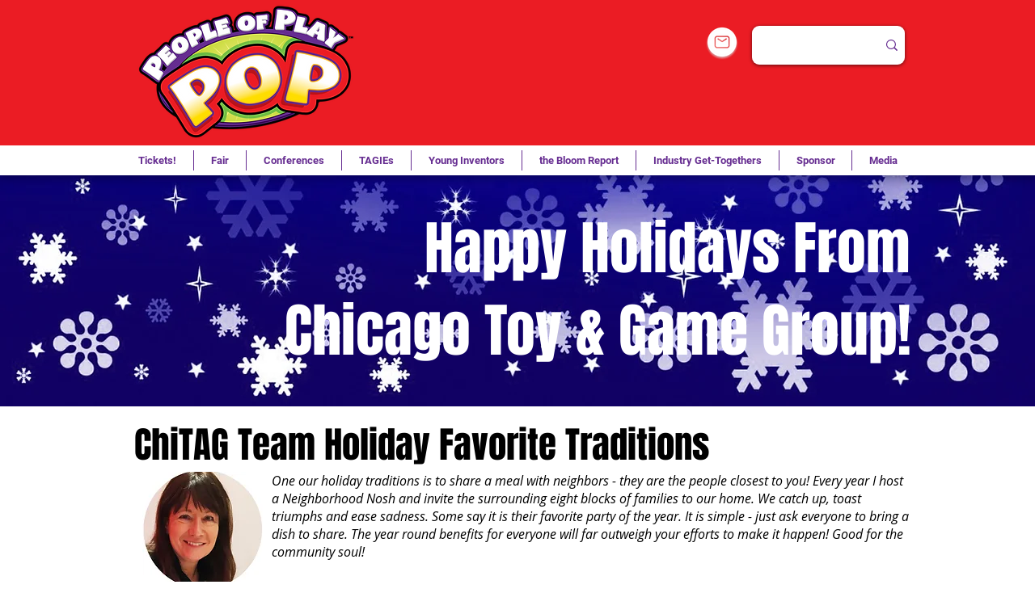

--- FILE ---
content_type: text/html; charset=UTF-8
request_url: https://www.chitag.com/holiday
body_size: 203255
content:
<!DOCTYPE html>
<html lang="en">
<head>
  
  <!-- SEO Tags -->
  <title>Holiday | CHITAG</title>
  <link rel="canonical" href="https://www.chitag.com/holiday"/>
  <meta property="og:title" content="Holiday | CHITAG"/>
  <meta property="og:url" content="https://www.chitag.com/holiday"/>
  <meta property="og:site_name" content="CHITAG"/>
  <meta property="og:type" content="website"/>
  <meta name="google-site-verification" content="PhpjgfFUzR2x6MD65YGMaAkK-MxMspB62rS33iFSSj8"/>
  <meta name="twitter:card" content="summary_large_image"/>
  <meta name="twitter:title" content="Holiday | CHITAG"/><meta http-equiv="cache-control" content="max-age=0" />
<meta http-equiv="cache-control" content="no-cache" />
<meta http-equiv="expires" content="0" />
<meta http-equiv="expires" content="Tue, 01 Jan 1980 1:00:00 GMT" />
<meta http-equiv="pragma" content="no-cache" />
<meta name="google-site-verification" content="3enT-wWUi9mlB5h0Ou_H3g17paeXJG4RJaA7nVybEo8" />
<meta name="google-site-verification" content="3enT-wWUi9mlB5h0Ou_H3g17paeXJG4RJaA7nVybEo8" />

  
  <meta charset='utf-8'>
  <meta name="viewport" content="width=device-width, initial-scale=1" id="wixDesktopViewport" />
  <meta http-equiv="X-UA-Compatible" content="IE=edge">
  <meta name="generator" content="Wix.com Website Builder"/>

  <link rel="icon" sizes="192x192" href="https://static.wixstatic.com/media/2cdda5_0b21423a04bb48f39ef71fc2be33e571%7Emv2.png/v1/fill/w_192%2Ch_192%2Clg_1%2Cusm_0.66_1.00_0.01/2cdda5_0b21423a04bb48f39ef71fc2be33e571%7Emv2.png" type="image/png"/>
  <link rel="shortcut icon" href="https://static.wixstatic.com/media/2cdda5_0b21423a04bb48f39ef71fc2be33e571%7Emv2.png/v1/fill/w_192%2Ch_192%2Clg_1%2Cusm_0.66_1.00_0.01/2cdda5_0b21423a04bb48f39ef71fc2be33e571%7Emv2.png" type="image/png"/>
  <link rel="apple-touch-icon" href="https://static.wixstatic.com/media/2cdda5_0b21423a04bb48f39ef71fc2be33e571%7Emv2.png/v1/fill/w_180%2Ch_180%2Clg_1%2Cusm_0.66_1.00_0.01/2cdda5_0b21423a04bb48f39ef71fc2be33e571%7Emv2.png" type="image/png"/>

  <!-- Safari Pinned Tab Icon -->
  <!-- <link rel="mask-icon" href="https://static.wixstatic.com/media/2cdda5_0b21423a04bb48f39ef71fc2be33e571%7Emv2.png/v1/fill/w_192%2Ch_192%2Clg_1%2Cusm_0.66_1.00_0.01/2cdda5_0b21423a04bb48f39ef71fc2be33e571%7Emv2.png"> -->

  <!-- Original trials -->
  


  <!-- Segmenter Polyfill -->
  <script>
    if (!window.Intl || !window.Intl.Segmenter) {
      (function() {
        var script = document.createElement('script');
        script.src = 'https://static.parastorage.com/unpkg/@formatjs/intl-segmenter@11.7.10/polyfill.iife.js';
        document.head.appendChild(script);
      })();
    }
  </script>

  <!-- Legacy Polyfills -->
  <script nomodule="" src="https://static.parastorage.com/unpkg/core-js-bundle@3.2.1/minified.js"></script>
  <script nomodule="" src="https://static.parastorage.com/unpkg/focus-within-polyfill@5.0.9/dist/focus-within-polyfill.js"></script>

  <!-- Performance API Polyfills -->
  <script>
  (function () {
    var noop = function noop() {};
    if ("performance" in window === false) {
      window.performance = {};
    }
    window.performance.mark = performance.mark || noop;
    window.performance.measure = performance.measure || noop;
    if ("now" in window.performance === false) {
      var nowOffset = Date.now();
      if (performance.timing && performance.timing.navigationStart) {
        nowOffset = performance.timing.navigationStart;
      }
      window.performance.now = function now() {
        return Date.now() - nowOffset;
      };
    }
  })();
  </script>

  <!-- Globals Definitions -->
  <script>
    (function () {
      var now = Date.now()
      window.initialTimestamps = {
        initialTimestamp: now,
        initialRequestTimestamp: Math.round(performance.timeOrigin ? performance.timeOrigin : now - performance.now())
      }

      window.thunderboltTag = "libs-releases-GA-local"
      window.thunderboltVersion = "1.16803.0"
    })();
  </script>

  <!-- Essential Viewer Model -->
  <script type="application/json" id="wix-essential-viewer-model">{"fleetConfig":{"fleetName":"thunderbolt-seo-isolated-renderer","type":"GA","code":0},"mode":{"qa":false,"enableTestApi":false,"debug":false,"ssrIndicator":false,"ssrOnly":false,"siteAssetsFallback":"enable","versionIndicator":false},"componentsLibrariesTopology":[{"artifactId":"editor-elements","namespace":"wixui","url":"https:\/\/static.parastorage.com\/services\/editor-elements\/1.14868.0"},{"artifactId":"editor-elements","namespace":"dsgnsys","url":"https:\/\/static.parastorage.com\/services\/editor-elements\/1.14868.0"}],"siteFeaturesConfigs":{"sessionManager":{"isRunningInDifferentSiteContext":false}},"language":{"userLanguage":"en"},"siteAssets":{"clientTopology":{"mediaRootUrl":"https:\/\/static.wixstatic.com","scriptsUrl":"static.parastorage.com","staticMediaUrl":"https:\/\/static.wixstatic.com\/media","moduleRepoUrl":"https:\/\/static.parastorage.com\/unpkg","fileRepoUrl":"https:\/\/static.parastorage.com\/services","viewerAppsUrl":"https:\/\/viewer-apps.parastorage.com","viewerAssetsUrl":"https:\/\/viewer-assets.parastorage.com","siteAssetsUrl":"https:\/\/siteassets.parastorage.com","pageJsonServerUrls":["https:\/\/pages.parastorage.com","https:\/\/staticorigin.wixstatic.com","https:\/\/www.chitag.com","https:\/\/fallback.wix.com\/wix-html-editor-pages-webapp\/page"],"pathOfTBModulesInFileRepoForFallback":"wix-thunderbolt\/dist\/"}},"siteFeatures":["accessibility","appMonitoring","assetsLoader","businessLogger","captcha","clickHandlerRegistrar","commonConfig","componentsLoader","componentsRegistry","consentPolicy","cyclicTabbing","domSelectors","dynamicPages","environmentWixCodeSdk","environment","locationWixCodeSdk","mpaNavigation","navigationManager","navigationPhases","ooi","pages","panorama","passwordProtectedPage","protectedPages","renderer","reporter","routerFetch","router","scrollRestoration","seoWixCodeSdk","seo","sessionManager","siteMembersWixCodeSdk","siteMembers","siteScrollBlocker","siteWixCodeSdk","speculationRules","ssrCache","stores","structureApi","thunderboltInitializer","tpaCommons","translations","usedPlatformApis","warmupData","windowMessageRegistrar","windowWixCodeSdk","wixCustomElementComponent","wixEmbedsApi","componentsReact","platform"],"site":{"externalBaseUrl":"https:\/\/www.chitag.com","isSEO":true},"media":{"staticMediaUrl":"https:\/\/static.wixstatic.com\/media","mediaRootUrl":"https:\/\/static.wixstatic.com\/","staticVideoUrl":"https:\/\/video.wixstatic.com\/"},"requestUrl":"https:\/\/www.chitag.com\/holiday","rollout":{"siteAssetsVersionsRollout":false,"isDACRollout":0,"isTBRollout":false},"commonConfig":{"brand":"wix","host":"VIEWER","bsi":"","consentPolicy":{},"consentPolicyHeader":{},"siteRevision":"38932","renderingFlow":"NONE","language":"en","locale":"en-us"},"interactionSampleRatio":0.01,"dynamicModelUrl":"https:\/\/www.chitag.com\/_api\/v2\/dynamicmodel","accessTokensUrl":"https:\/\/www.chitag.com\/_api\/v1\/access-tokens","isExcludedFromSecurityExperiments":false,"experiments":{"specs.thunderbolt.hardenFetchAndXHR":true,"specs.thunderbolt.securityExperiments":true}}</script>
  <script>window.viewerModel = JSON.parse(document.getElementById('wix-essential-viewer-model').textContent)</script>

  <script>
    window.commonConfig = viewerModel.commonConfig
  </script>

  
  <!-- BEGIN handleAccessTokens bundle -->

  <script data-url="https://static.parastorage.com/services/wix-thunderbolt/dist/handleAccessTokens.inline.4f2f9a53.bundle.min.js">(()=>{"use strict";function e(e){let{context:o,property:r,value:n,enumerable:i=!0}=e,c=e.get,l=e.set;if(!r||void 0===n&&!c&&!l)return new Error("property and value are required");let a=o||globalThis,s=a?.[r],u={};if(void 0!==n)u.value=n;else{if(c){let e=t(c);e&&(u.get=e)}if(l){let e=t(l);e&&(u.set=e)}}let p={...u,enumerable:i||!1,configurable:!1};void 0!==n&&(p.writable=!1);try{Object.defineProperty(a,r,p)}catch(e){return e instanceof TypeError?s:e}return s}function t(e,t){return"function"==typeof e?e:!0===e?.async&&"function"==typeof e.func?t?async function(t){return e.func(t)}:async function(){return e.func()}:"function"==typeof e?.func?e.func:void 0}try{e({property:"strictDefine",value:e})}catch{}try{e({property:"defineStrictObject",value:r})}catch{}try{e({property:"defineStrictMethod",value:n})}catch{}var o=["toString","toLocaleString","valueOf","constructor","prototype"];function r(t){let{context:n,property:c,propertiesToExclude:l=[],skipPrototype:a=!1,hardenPrototypePropertiesToExclude:s=[]}=t;if(!c)return new Error("property is required");let u=(n||globalThis)[c],p={},f=i(n,c);u&&("object"==typeof u||"function"==typeof u)&&Reflect.ownKeys(u).forEach(t=>{if(!l.includes(t)&&!o.includes(t)){let o=i(u,t);if(o&&(o.writable||o.configurable)){let{value:r,get:n,set:i,enumerable:c=!1}=o,l={};void 0!==r?l.value=r:n?l.get=n:i&&(l.set=i);try{let o=e({context:u,property:t,...l,enumerable:c});p[t]=o}catch(e){if(!(e instanceof TypeError))throw e;try{p[t]=o.value||o.get||o.set}catch{}}}}});let d={originalObject:u,originalProperties:p};if(!a&&void 0!==u?.prototype){let e=r({context:u,property:"prototype",propertiesToExclude:s,skipPrototype:!0});e instanceof Error||(d.originalPrototype=e?.originalObject,d.originalPrototypeProperties=e?.originalProperties)}return e({context:n,property:c,value:u,enumerable:f?.enumerable}),d}function n(t,o){let r=(o||globalThis)[t],n=i(o||globalThis,t);return r&&n&&(n.writable||n.configurable)?(Object.freeze(r),e({context:globalThis,property:t,value:r})):r}function i(e,t){if(e&&t)try{return Reflect.getOwnPropertyDescriptor(e,t)}catch{return}}function c(e){if("string"!=typeof e)return e;try{return decodeURIComponent(e).toLowerCase().trim()}catch{return e.toLowerCase().trim()}}function l(e,t){let o="";if("string"==typeof e)o=e.split("=")[0]?.trim()||"";else{if(!e||"string"!=typeof e.name)return!1;o=e.name}return t.has(c(o)||"")}function a(e,t){let o;return o="string"==typeof e?e.split(";").map(e=>e.trim()).filter(e=>e.length>0):e||[],o.filter(e=>!l(e,t))}var s=null;function u(){return null===s&&(s=typeof Document>"u"?void 0:Object.getOwnPropertyDescriptor(Document.prototype,"cookie")),s}function p(t,o){if(!globalThis?.cookieStore)return;let r=globalThis.cookieStore.get.bind(globalThis.cookieStore),n=globalThis.cookieStore.getAll.bind(globalThis.cookieStore),i=globalThis.cookieStore.set.bind(globalThis.cookieStore),c=globalThis.cookieStore.delete.bind(globalThis.cookieStore);return e({context:globalThis.CookieStore.prototype,property:"get",value:async function(e){return l(("string"==typeof e?e:e.name)||"",t)?null:r.call(this,e)},enumerable:!0}),e({context:globalThis.CookieStore.prototype,property:"getAll",value:async function(){return a(await n.apply(this,Array.from(arguments)),t)},enumerable:!0}),e({context:globalThis.CookieStore.prototype,property:"set",value:async function(){let e=Array.from(arguments);if(!l(1===e.length?e[0].name:e[0],t))return i.apply(this,e);o&&console.warn(o)},enumerable:!0}),e({context:globalThis.CookieStore.prototype,property:"delete",value:async function(){let e=Array.from(arguments);if(!l(1===e.length?e[0].name:e[0],t))return c.apply(this,e)},enumerable:!0}),e({context:globalThis.cookieStore,property:"prototype",value:globalThis.CookieStore.prototype,enumerable:!1}),e({context:globalThis,property:"cookieStore",value:globalThis.cookieStore,enumerable:!0}),{get:r,getAll:n,set:i,delete:c}}var f=["TextEncoder","TextDecoder","XMLHttpRequestEventTarget","EventTarget","URL","JSON","Reflect","Object","Array","Map","Set","WeakMap","WeakSet","Promise","Symbol","Error"],d=["addEventListener","removeEventListener","dispatchEvent","encodeURI","encodeURIComponent","decodeURI","decodeURIComponent"];const y=(e,t)=>{try{const o=t?t.get.call(document):document.cookie;return o.split(";").map(e=>e.trim()).filter(t=>t?.startsWith(e))[0]?.split("=")[1]}catch(e){return""}},g=(e="",t="",o="/")=>`${e}=; ${t?`domain=${t};`:""} max-age=0; path=${o}; expires=Thu, 01 Jan 1970 00:00:01 GMT`;function m(){(function(){if("undefined"!=typeof window){const e=performance.getEntriesByType("navigation")[0];return"back_forward"===(e?.type||"")}return!1})()&&function(){const{counter:e}=function(){const e=b("getItem");if(e){const[t,o]=e.split("-"),r=o?parseInt(o,10):0;if(r>=3){const e=t?Number(t):0;if(Date.now()-e>6e4)return{counter:0}}return{counter:r}}return{counter:0}}();e<3?(!function(e=1){b("setItem",`${Date.now()}-${e}`)}(e+1),window.location.reload()):console.error("ATS: Max reload attempts reached")}()}function b(e,t){try{return sessionStorage[e]("reload",t||"")}catch(e){console.error("ATS: Error calling sessionStorage:",e)}}const h="client-session-bind",v="sec-fetch-unsupported",{experiments:w}=window.viewerModel,T=[h,"client-binding",v,"svSession","smSession","server-session-bind","wixSession2","wixSession3"].map(e=>e.toLowerCase()),{cookie:S}=function(t,o){let r=new Set(t);return e({context:document,property:"cookie",set:{func:e=>function(e,t,o,r){let n=u(),i=c(t.split(";")[0]||"")||"";[...o].every(e=>!i.startsWith(e.toLowerCase()))&&n?.set?n.set.call(e,t):r&&console.warn(r)}(document,e,r,o)},get:{func:()=>function(e,t){let o=u();if(!o?.get)throw new Error("Cookie descriptor or getter not available");return a(o.get.call(e),t).join("; ")}(document,r)},enumerable:!0}),{cookieStore:p(r,o),cookie:u()}}(T),k="tbReady",x="security_overrideGlobals",{experiments:E,siteFeaturesConfigs:C,accessTokensUrl:P}=window.viewerModel,R=P,M={},O=(()=>{const e=y(h,S);if(w["specs.thunderbolt.browserCacheReload"]){y(v,S)||e?b("removeItem"):m()}return(()=>{const e=g(h),t=g(h,location.hostname);S.set.call(document,e),S.set.call(document,t)})(),e})();O&&(M["client-binding"]=O);const D=fetch;addEventListener(k,function e(t){const{logger:o}=t.detail;try{window.tb.init({fetch:D,fetchHeaders:M})}catch(e){const t=new Error("TB003");o.meter(`${x}_${t.message}`,{paramsOverrides:{errorType:x,eventString:t.message}}),window?.viewerModel?.mode.debug&&console.error(e)}finally{removeEventListener(k,e)}}),E["specs.thunderbolt.hardenFetchAndXHR"]||(window.fetchDynamicModel=()=>C.sessionManager.isRunningInDifferentSiteContext?Promise.resolve({}):fetch(R,{credentials:"same-origin",headers:M}).then(function(e){if(!e.ok)throw new Error(`[${e.status}]${e.statusText}`);return e.json()}),window.dynamicModelPromise=window.fetchDynamicModel())})();
//# sourceMappingURL=https://static.parastorage.com/services/wix-thunderbolt/dist/handleAccessTokens.inline.4f2f9a53.bundle.min.js.map</script>

<!-- END handleAccessTokens bundle -->

<!-- BEGIN overrideGlobals bundle -->

<script data-url="https://static.parastorage.com/services/wix-thunderbolt/dist/overrideGlobals.inline.ec13bfcf.bundle.min.js">(()=>{"use strict";function e(e){let{context:r,property:o,value:n,enumerable:i=!0}=e,c=e.get,a=e.set;if(!o||void 0===n&&!c&&!a)return new Error("property and value are required");let l=r||globalThis,u=l?.[o],s={};if(void 0!==n)s.value=n;else{if(c){let e=t(c);e&&(s.get=e)}if(a){let e=t(a);e&&(s.set=e)}}let p={...s,enumerable:i||!1,configurable:!1};void 0!==n&&(p.writable=!1);try{Object.defineProperty(l,o,p)}catch(e){return e instanceof TypeError?u:e}return u}function t(e,t){return"function"==typeof e?e:!0===e?.async&&"function"==typeof e.func?t?async function(t){return e.func(t)}:async function(){return e.func()}:"function"==typeof e?.func?e.func:void 0}try{e({property:"strictDefine",value:e})}catch{}try{e({property:"defineStrictObject",value:o})}catch{}try{e({property:"defineStrictMethod",value:n})}catch{}var r=["toString","toLocaleString","valueOf","constructor","prototype"];function o(t){let{context:n,property:c,propertiesToExclude:a=[],skipPrototype:l=!1,hardenPrototypePropertiesToExclude:u=[]}=t;if(!c)return new Error("property is required");let s=(n||globalThis)[c],p={},f=i(n,c);s&&("object"==typeof s||"function"==typeof s)&&Reflect.ownKeys(s).forEach(t=>{if(!a.includes(t)&&!r.includes(t)){let r=i(s,t);if(r&&(r.writable||r.configurable)){let{value:o,get:n,set:i,enumerable:c=!1}=r,a={};void 0!==o?a.value=o:n?a.get=n:i&&(a.set=i);try{let r=e({context:s,property:t,...a,enumerable:c});p[t]=r}catch(e){if(!(e instanceof TypeError))throw e;try{p[t]=r.value||r.get||r.set}catch{}}}}});let d={originalObject:s,originalProperties:p};if(!l&&void 0!==s?.prototype){let e=o({context:s,property:"prototype",propertiesToExclude:u,skipPrototype:!0});e instanceof Error||(d.originalPrototype=e?.originalObject,d.originalPrototypeProperties=e?.originalProperties)}return e({context:n,property:c,value:s,enumerable:f?.enumerable}),d}function n(t,r){let o=(r||globalThis)[t],n=i(r||globalThis,t);return o&&n&&(n.writable||n.configurable)?(Object.freeze(o),e({context:globalThis,property:t,value:o})):o}function i(e,t){if(e&&t)try{return Reflect.getOwnPropertyDescriptor(e,t)}catch{return}}function c(e){if("string"!=typeof e)return e;try{return decodeURIComponent(e).toLowerCase().trim()}catch{return e.toLowerCase().trim()}}function a(e,t){return e instanceof Headers?e.forEach((r,o)=>{l(o,t)||e.delete(o)}):Object.keys(e).forEach(r=>{l(r,t)||delete e[r]}),e}function l(e,t){return!t.has(c(e)||"")}function u(e,t){let r=!0,o=function(e){let t,r;if(globalThis.Request&&e instanceof Request)t=e.url;else{if("function"!=typeof e?.toString)throw new Error("Unsupported type for url");t=e.toString()}try{return new URL(t).pathname}catch{return r=t.replace(/#.+/gi,"").split("?").shift(),r.startsWith("/")?r:`/${r}`}}(e),n=c(o);return n&&t.some(e=>n.includes(e))&&(r=!1),r}function s(t,r,o){let n=fetch,i=XMLHttpRequest,c=new Set(r);function s(){let e=new i,r=e.open,n=e.setRequestHeader;return e.open=function(){let n=Array.from(arguments),i=n[1];if(n.length<2||u(i,t))return r.apply(e,n);throw new Error(o||`Request not allowed for path ${i}`)},e.setRequestHeader=function(t,r){l(decodeURIComponent(t),c)&&n.call(e,t,r)},e}return e({property:"fetch",value:function(){let e=function(e,t){return globalThis.Request&&e[0]instanceof Request&&e[0]?.headers?a(e[0].headers,t):e[1]?.headers&&a(e[1].headers,t),e}(arguments,c);return u(arguments[0],t)?n.apply(globalThis,Array.from(e)):new Promise((e,t)=>{t(new Error(o||`Request not allowed for path ${arguments[0]}`))})},enumerable:!0}),e({property:"XMLHttpRequest",value:s,enumerable:!0}),Object.keys(i).forEach(e=>{s[e]=i[e]}),{fetch:n,XMLHttpRequest:i}}var p=["TextEncoder","TextDecoder","XMLHttpRequestEventTarget","EventTarget","URL","JSON","Reflect","Object","Array","Map","Set","WeakMap","WeakSet","Promise","Symbol","Error"],f=["addEventListener","removeEventListener","dispatchEvent","encodeURI","encodeURIComponent","decodeURI","decodeURIComponent"];const d=function(){let t=globalThis.open,r=document.open;function o(e,r,o){let n="string"!=typeof e,i=t.call(window,e,r,o);return n||e&&function(e){return e.startsWith("//")&&/(?:[a-z0-9](?:[a-z0-9-]{0,61}[a-z0-9])?\.)+[a-z0-9][a-z0-9-]{0,61}[a-z0-9]/g.test(`${location.protocol}:${e}`)&&(e=`${location.protocol}${e}`),!e.startsWith("http")||new URL(e).hostname===location.hostname}(e)?{}:i}return e({property:"open",value:o,context:globalThis,enumerable:!0}),e({property:"open",value:function(e,t,n){return e?o(e,t,n):r.call(document,e||"",t||"",n||"")},context:document,enumerable:!0}),{open:t,documentOpen:r}},y=function(){let t=document.createElement,r=Element.prototype.setAttribute,o=Element.prototype.setAttributeNS;return e({property:"createElement",context:document,value:function(n,i){let a=t.call(document,n,i);if("iframe"===c(n)){e({property:"srcdoc",context:a,get:()=>"",set:()=>{console.warn("`srcdoc` is not allowed in iframe elements.")}});let t=function(e,t){"srcdoc"!==e.toLowerCase()?r.call(a,e,t):console.warn("`srcdoc` attribute is not allowed to be set.")},n=function(e,t,r){"srcdoc"!==t.toLowerCase()?o.call(a,e,t,r):console.warn("`srcdoc` attribute is not allowed to be set.")};a.setAttribute=t,a.setAttributeNS=n}return a},enumerable:!0}),{createElement:t,setAttribute:r,setAttributeNS:o}},m=["client-binding"],b=["/_api/v1/access-tokens","/_api/v2/dynamicmodel","/_api/one-app-session-web/v3/businesses"],h=function(){let t=setTimeout,r=setInterval;return o("setTimeout",0,globalThis),o("setInterval",0,globalThis),{setTimeout:t,setInterval:r};function o(t,r,o){let n=o||globalThis,i=n[t];if(!i||"function"!=typeof i)throw new Error(`Function ${t} not found or is not a function`);e({property:t,value:function(){let e=Array.from(arguments);if("string"!=typeof e[r])return i.apply(n,e);console.warn(`Calling ${t} with a String Argument at index ${r} is not allowed`)},context:o,enumerable:!0})}},v=function(){if(navigator&&"serviceWorker"in navigator){let t=navigator.serviceWorker.register;return e({context:navigator.serviceWorker,property:"register",value:function(){console.log("Service worker registration is not allowed")},enumerable:!0}),{register:t}}return{}};performance.mark("overrideGlobals started");const{isExcludedFromSecurityExperiments:g,experiments:w}=window.viewerModel,E=!g&&w["specs.thunderbolt.securityExperiments"];try{d(),E&&y(),w["specs.thunderbolt.hardenFetchAndXHR"]&&E&&s(b,m),v(),(e=>{let t=[],r=[];r=r.concat(["TextEncoder","TextDecoder"]),e&&(r=r.concat(["XMLHttpRequestEventTarget","EventTarget"])),r=r.concat(["URL","JSON"]),e&&(t=t.concat(["addEventListener","removeEventListener"])),t=t.concat(["encodeURI","encodeURIComponent","decodeURI","decodeURIComponent"]),r=r.concat(["String","Number"]),e&&r.push("Object"),r=r.concat(["Reflect"]),t.forEach(e=>{n(e),["addEventListener","removeEventListener"].includes(e)&&n(e,document)}),r.forEach(e=>{o({property:e})})})(E),E&&h()}catch(e){window?.viewerModel?.mode.debug&&console.error(e);const t=new Error("TB006");window.fedops?.reportError(t,"security_overrideGlobals"),window.Sentry?window.Sentry.captureException(t):globalThis.defineStrictProperty("sentryBuffer",[t],window,!1)}performance.mark("overrideGlobals ended")})();
//# sourceMappingURL=https://static.parastorage.com/services/wix-thunderbolt/dist/overrideGlobals.inline.ec13bfcf.bundle.min.js.map</script>

<!-- END overrideGlobals bundle -->


  
  <script>
    window.commonConfig = viewerModel.commonConfig

	
  </script>

  <!-- Initial CSS -->
  <style data-url="https://static.parastorage.com/services/wix-thunderbolt/dist/main.347af09f.min.css">@keyframes slide-horizontal-new{0%{transform:translateX(100%)}}@keyframes slide-horizontal-old{80%{opacity:1}to{opacity:0;transform:translateX(-100%)}}@keyframes slide-vertical-new{0%{transform:translateY(-100%)}}@keyframes slide-vertical-old{80%{opacity:1}to{opacity:0;transform:translateY(100%)}}@keyframes out-in-new{0%{opacity:0}}@keyframes out-in-old{to{opacity:0}}:root:active-view-transition{view-transition-name:none}::view-transition{pointer-events:none}:root:active-view-transition::view-transition-new(page-group),:root:active-view-transition::view-transition-old(page-group){animation-duration:.6s;cursor:wait;pointer-events:all}:root:active-view-transition-type(SlideHorizontal)::view-transition-old(page-group){animation:slide-horizontal-old .6s cubic-bezier(.83,0,.17,1) forwards;mix-blend-mode:normal}:root:active-view-transition-type(SlideHorizontal)::view-transition-new(page-group){animation:slide-horizontal-new .6s cubic-bezier(.83,0,.17,1) backwards;mix-blend-mode:normal}:root:active-view-transition-type(SlideVertical)::view-transition-old(page-group){animation:slide-vertical-old .6s cubic-bezier(.83,0,.17,1) forwards;mix-blend-mode:normal}:root:active-view-transition-type(SlideVertical)::view-transition-new(page-group){animation:slide-vertical-new .6s cubic-bezier(.83,0,.17,1) backwards;mix-blend-mode:normal}:root:active-view-transition-type(OutIn)::view-transition-old(page-group){animation:out-in-old .35s cubic-bezier(.22,1,.36,1) forwards}:root:active-view-transition-type(OutIn)::view-transition-new(page-group){animation:out-in-new .35s cubic-bezier(.64,0,.78,0) .35s backwards}@media(prefers-reduced-motion:reduce){::view-transition-group(*),::view-transition-new(*),::view-transition-old(*){animation:none!important}}body,html{background:transparent;border:0;margin:0;outline:0;padding:0;vertical-align:baseline}body{--scrollbar-width:0px;font-family:Arial,Helvetica,sans-serif;font-size:10px}body,html{height:100%}body{overflow-x:auto;overflow-y:scroll}body:not(.responsive) #site-root{min-width:var(--site-width);width:100%}body:not([data-js-loaded]) [data-hide-prejs]{visibility:hidden}interact-element{display:contents}#SITE_CONTAINER{position:relative}:root{--one-unit:1vw;--section-max-width:9999px;--spx-stopper-max:9999px;--spx-stopper-min:0px;--browser-zoom:1}@supports(-webkit-appearance:none) and (stroke-color:transparent){:root{--safari-sticky-fix:opacity;--experimental-safari-sticky-fix:translateZ(0)}}@supports(container-type:inline-size){:root{--one-unit:1cqw}}[id^=oldHoverBox-]{mix-blend-mode:plus-lighter;transition:opacity .5s ease,visibility .5s ease}[data-mesh-id$=inlineContent-gridContainer]:has(>[id^=oldHoverBox-]){isolation:isolate}</style>
<style data-url="https://static.parastorage.com/services/wix-thunderbolt/dist/main.renderer.25146d00.min.css">a,abbr,acronym,address,applet,b,big,blockquote,button,caption,center,cite,code,dd,del,dfn,div,dl,dt,em,fieldset,font,footer,form,h1,h2,h3,h4,h5,h6,header,i,iframe,img,ins,kbd,label,legend,li,nav,object,ol,p,pre,q,s,samp,section,small,span,strike,strong,sub,sup,table,tbody,td,tfoot,th,thead,title,tr,tt,u,ul,var{background:transparent;border:0;margin:0;outline:0;padding:0;vertical-align:baseline}input,select,textarea{box-sizing:border-box;font-family:Helvetica,Arial,sans-serif}ol,ul{list-style:none}blockquote,q{quotes:none}ins{text-decoration:none}del{text-decoration:line-through}table{border-collapse:collapse;border-spacing:0}a{cursor:pointer;text-decoration:none}.testStyles{overflow-y:hidden}.reset-button{-webkit-appearance:none;background:none;border:0;color:inherit;font:inherit;line-height:normal;outline:0;overflow:visible;padding:0;-webkit-user-select:none;-moz-user-select:none;-ms-user-select:none}:focus{outline:none}body.device-mobile-optimized:not(.disable-site-overflow){overflow-x:hidden;overflow-y:scroll}body.device-mobile-optimized:not(.responsive) #SITE_CONTAINER{margin-left:auto;margin-right:auto;overflow-x:visible;position:relative;width:320px}body.device-mobile-optimized:not(.responsive):not(.blockSiteScrolling) #SITE_CONTAINER{margin-top:0}body.device-mobile-optimized>*{max-width:100%!important}body.device-mobile-optimized #site-root{overflow-x:hidden;overflow-y:hidden}@supports(overflow:clip){body.device-mobile-optimized #site-root{overflow-x:clip;overflow-y:clip}}body.device-mobile-non-optimized #SITE_CONTAINER #site-root{overflow-x:clip;overflow-y:clip}body.device-mobile-non-optimized.fullScreenMode{background-color:#5f6360}body.device-mobile-non-optimized.fullScreenMode #MOBILE_ACTIONS_MENU,body.device-mobile-non-optimized.fullScreenMode #SITE_BACKGROUND,body.device-mobile-non-optimized.fullScreenMode #site-root,body.fullScreenMode #WIX_ADS{visibility:hidden}body.fullScreenMode{overflow-x:hidden!important;overflow-y:hidden!important}body.fullScreenMode.device-mobile-optimized #TINY_MENU{opacity:0;pointer-events:none}body.fullScreenMode-scrollable.device-mobile-optimized{overflow-x:hidden!important;overflow-y:auto!important}body.fullScreenMode-scrollable.device-mobile-optimized #masterPage,body.fullScreenMode-scrollable.device-mobile-optimized #site-root{overflow-x:hidden!important;overflow-y:hidden!important}body.fullScreenMode-scrollable.device-mobile-optimized #SITE_BACKGROUND,body.fullScreenMode-scrollable.device-mobile-optimized #masterPage{height:auto!important}body.fullScreenMode-scrollable.device-mobile-optimized #masterPage.mesh-layout{height:0!important}body.blockSiteScrolling,body.siteScrollingBlocked{position:fixed;width:100%}body.siteScrollingBlockedIOSFix{overflow:hidden!important}body.blockSiteScrolling #SITE_CONTAINER{margin-top:calc(var(--blocked-site-scroll-margin-top)*-1)}#site-root{margin:0 auto;min-height:100%;position:relative;top:var(--wix-ads-height)}#site-root img:not([src]){visibility:hidden}#site-root svg img:not([src]){visibility:visible}.auto-generated-link{color:inherit}#SCROLL_TO_BOTTOM,#SCROLL_TO_TOP{height:0}.has-click-trigger{cursor:pointer}.fullScreenOverlay{bottom:0;display:flex;justify-content:center;left:0;overflow-y:hidden;position:fixed;right:0;top:-60px;z-index:1005}.fullScreenOverlay>.fullScreenOverlayContent{bottom:0;left:0;margin:0 auto;overflow:hidden;position:absolute;right:0;top:60px;transform:translateZ(0)}[data-mesh-id$=centeredContent],[data-mesh-id$=form],[data-mesh-id$=inlineContent]{pointer-events:none;position:relative}[data-mesh-id$=-gridWrapper],[data-mesh-id$=-rotated-wrapper]{pointer-events:none}[data-mesh-id$=-gridContainer]>*,[data-mesh-id$=-rotated-wrapper]>*,[data-mesh-id$=inlineContent]>:not([data-mesh-id$=-gridContainer]){pointer-events:auto}.device-mobile-optimized #masterPage.mesh-layout #SOSP_CONTAINER_CUSTOM_ID{grid-area:2/1/3/2;-ms-grid-row:2;position:relative}#masterPage.mesh-layout{-ms-grid-rows:max-content max-content min-content max-content;-ms-grid-columns:100%;align-items:start;display:-ms-grid;display:grid;grid-template-columns:100%;grid-template-rows:max-content max-content min-content max-content;justify-content:stretch}#masterPage.mesh-layout #PAGES_CONTAINER,#masterPage.mesh-layout #SITE_FOOTER-placeholder,#masterPage.mesh-layout #SITE_FOOTER_WRAPPER,#masterPage.mesh-layout #SITE_HEADER-placeholder,#masterPage.mesh-layout #SITE_HEADER_WRAPPER,#masterPage.mesh-layout #SOSP_CONTAINER_CUSTOM_ID[data-state~=mobileView],#masterPage.mesh-layout #soapAfterPagesContainer,#masterPage.mesh-layout #soapBeforePagesContainer{-ms-grid-row-align:start;-ms-grid-column-align:start;-ms-grid-column:1}#masterPage.mesh-layout #SITE_HEADER-placeholder,#masterPage.mesh-layout #SITE_HEADER_WRAPPER{grid-area:1/1/2/2;-ms-grid-row:1}#masterPage.mesh-layout #PAGES_CONTAINER,#masterPage.mesh-layout #soapAfterPagesContainer,#masterPage.mesh-layout #soapBeforePagesContainer{grid-area:3/1/4/2;-ms-grid-row:3}#masterPage.mesh-layout #soapAfterPagesContainer,#masterPage.mesh-layout #soapBeforePagesContainer{width:100%}#masterPage.mesh-layout #PAGES_CONTAINER{align-self:stretch}#masterPage.mesh-layout main#PAGES_CONTAINER{display:block}#masterPage.mesh-layout #SITE_FOOTER-placeholder,#masterPage.mesh-layout #SITE_FOOTER_WRAPPER{grid-area:4/1/5/2;-ms-grid-row:4}#masterPage.mesh-layout #SITE_PAGES,#masterPage.mesh-layout [data-mesh-id=PAGES_CONTAINERcenteredContent],#masterPage.mesh-layout [data-mesh-id=PAGES_CONTAINERinlineContent]{height:100%}#masterPage.mesh-layout.desktop>*{width:100%}#masterPage.mesh-layout #PAGES_CONTAINER,#masterPage.mesh-layout #SITE_FOOTER,#masterPage.mesh-layout #SITE_FOOTER_WRAPPER,#masterPage.mesh-layout #SITE_HEADER,#masterPage.mesh-layout #SITE_HEADER_WRAPPER,#masterPage.mesh-layout #SITE_PAGES,#masterPage.mesh-layout #masterPageinlineContent{position:relative}#masterPage.mesh-layout #SITE_HEADER{grid-area:1/1/2/2}#masterPage.mesh-layout #SITE_FOOTER{grid-area:4/1/5/2}#masterPage.mesh-layout.overflow-x-clip #SITE_FOOTER,#masterPage.mesh-layout.overflow-x-clip #SITE_HEADER{overflow-x:clip}[data-z-counter]{z-index:0}[data-z-counter="0"]{z-index:auto}.wixSiteProperties{-webkit-font-smoothing:antialiased;-moz-osx-font-smoothing:grayscale}:root{--wst-button-color-fill-primary:rgb(var(--color_48));--wst-button-color-border-primary:rgb(var(--color_49));--wst-button-color-text-primary:rgb(var(--color_50));--wst-button-color-fill-primary-hover:rgb(var(--color_51));--wst-button-color-border-primary-hover:rgb(var(--color_52));--wst-button-color-text-primary-hover:rgb(var(--color_53));--wst-button-color-fill-primary-disabled:rgb(var(--color_54));--wst-button-color-border-primary-disabled:rgb(var(--color_55));--wst-button-color-text-primary-disabled:rgb(var(--color_56));--wst-button-color-fill-secondary:rgb(var(--color_57));--wst-button-color-border-secondary:rgb(var(--color_58));--wst-button-color-text-secondary:rgb(var(--color_59));--wst-button-color-fill-secondary-hover:rgb(var(--color_60));--wst-button-color-border-secondary-hover:rgb(var(--color_61));--wst-button-color-text-secondary-hover:rgb(var(--color_62));--wst-button-color-fill-secondary-disabled:rgb(var(--color_63));--wst-button-color-border-secondary-disabled:rgb(var(--color_64));--wst-button-color-text-secondary-disabled:rgb(var(--color_65));--wst-color-fill-base-1:rgb(var(--color_36));--wst-color-fill-base-2:rgb(var(--color_37));--wst-color-fill-base-shade-1:rgb(var(--color_38));--wst-color-fill-base-shade-2:rgb(var(--color_39));--wst-color-fill-base-shade-3:rgb(var(--color_40));--wst-color-fill-accent-1:rgb(var(--color_41));--wst-color-fill-accent-2:rgb(var(--color_42));--wst-color-fill-accent-3:rgb(var(--color_43));--wst-color-fill-accent-4:rgb(var(--color_44));--wst-color-fill-background-primary:rgb(var(--color_11));--wst-color-fill-background-secondary:rgb(var(--color_12));--wst-color-text-primary:rgb(var(--color_15));--wst-color-text-secondary:rgb(var(--color_14));--wst-color-action:rgb(var(--color_18));--wst-color-disabled:rgb(var(--color_39));--wst-color-title:rgb(var(--color_45));--wst-color-subtitle:rgb(var(--color_46));--wst-color-line:rgb(var(--color_47));--wst-font-style-h2:var(--font_2);--wst-font-style-h3:var(--font_3);--wst-font-style-h4:var(--font_4);--wst-font-style-h5:var(--font_5);--wst-font-style-h6:var(--font_6);--wst-font-style-body-large:var(--font_7);--wst-font-style-body-medium:var(--font_8);--wst-font-style-body-small:var(--font_9);--wst-font-style-body-x-small:var(--font_10);--wst-color-custom-1:rgb(var(--color_13));--wst-color-custom-2:rgb(var(--color_16));--wst-color-custom-3:rgb(var(--color_17));--wst-color-custom-4:rgb(var(--color_19));--wst-color-custom-5:rgb(var(--color_20));--wst-color-custom-6:rgb(var(--color_21));--wst-color-custom-7:rgb(var(--color_22));--wst-color-custom-8:rgb(var(--color_23));--wst-color-custom-9:rgb(var(--color_24));--wst-color-custom-10:rgb(var(--color_25));--wst-color-custom-11:rgb(var(--color_26));--wst-color-custom-12:rgb(var(--color_27));--wst-color-custom-13:rgb(var(--color_28));--wst-color-custom-14:rgb(var(--color_29));--wst-color-custom-15:rgb(var(--color_30));--wst-color-custom-16:rgb(var(--color_31));--wst-color-custom-17:rgb(var(--color_32));--wst-color-custom-18:rgb(var(--color_33));--wst-color-custom-19:rgb(var(--color_34));--wst-color-custom-20:rgb(var(--color_35))}.wix-presets-wrapper{display:contents}</style>

  <meta name="format-detection" content="telephone=no">
  <meta name="skype_toolbar" content="skype_toolbar_parser_compatible">
  
  

  

  

  <!-- head performance data start -->
  
  <!-- head performance data end -->
  

    


    
<style data-href="https://static.parastorage.com/services/editor-elements-library/dist/thunderbolt/rb_wixui.thunderbolt_bootstrap.a1b00b19.min.css">.cwL6XW{cursor:pointer}.sNF2R0{opacity:0}.hLoBV3{transition:opacity var(--transition-duration) cubic-bezier(.37,0,.63,1)}.Rdf41z,.hLoBV3{opacity:1}.ftlZWo{transition:opacity var(--transition-duration) cubic-bezier(.37,0,.63,1)}.ATGlOr,.ftlZWo{opacity:0}.KQSXD0{transition:opacity var(--transition-duration) cubic-bezier(.64,0,.78,0)}.KQSXD0,.pagQKE{opacity:1}._6zG5H{opacity:0;transition:opacity var(--transition-duration) cubic-bezier(.22,1,.36,1)}.BB49uC{transform:translateX(100%)}.j9xE1V{transition:transform var(--transition-duration) cubic-bezier(.87,0,.13,1)}.ICs7Rs,.j9xE1V{transform:translateX(0)}.DxijZJ{transition:transform var(--transition-duration) cubic-bezier(.87,0,.13,1)}.B5kjYq,.DxijZJ{transform:translateX(-100%)}.cJijIV{transition:transform var(--transition-duration) cubic-bezier(.87,0,.13,1)}.cJijIV,.hOxaWM{transform:translateX(0)}.T9p3fN{transform:translateX(100%);transition:transform var(--transition-duration) cubic-bezier(.87,0,.13,1)}.qDxYJm{transform:translateY(100%)}.aA9V0P{transition:transform var(--transition-duration) cubic-bezier(.87,0,.13,1)}.YPXPAS,.aA9V0P{transform:translateY(0)}.Xf2zsA{transition:transform var(--transition-duration) cubic-bezier(.87,0,.13,1)}.Xf2zsA,.y7Kt7s{transform:translateY(-100%)}.EeUgMu{transition:transform var(--transition-duration) cubic-bezier(.87,0,.13,1)}.EeUgMu,.fdHrtm{transform:translateY(0)}.WIFaG4{transform:translateY(100%);transition:transform var(--transition-duration) cubic-bezier(.87,0,.13,1)}body:not(.responsive) .JsJXaX{overflow-x:clip}:root:active-view-transition .JsJXaX{view-transition-name:page-group}.AnQkDU{display:grid;grid-template-columns:1fr;grid-template-rows:1fr;height:100%}.AnQkDU>div{align-self:stretch!important;grid-area:1/1/2/2;justify-self:stretch!important}.StylableButton2545352419__root{-archetype:box;border:none;box-sizing:border-box;cursor:pointer;display:block;height:100%;min-height:10px;min-width:10px;padding:0;touch-action:manipulation;width:100%}.StylableButton2545352419__root[disabled]{pointer-events:none}.StylableButton2545352419__root:not(:hover):not([disabled]).StylableButton2545352419--hasBackgroundColor{background-color:var(--corvid-background-color)!important}.StylableButton2545352419__root:hover:not([disabled]).StylableButton2545352419--hasHoverBackgroundColor{background-color:var(--corvid-hover-background-color)!important}.StylableButton2545352419__root:not(:hover)[disabled].StylableButton2545352419--hasDisabledBackgroundColor{background-color:var(--corvid-disabled-background-color)!important}.StylableButton2545352419__root:not(:hover):not([disabled]).StylableButton2545352419--hasBorderColor{border-color:var(--corvid-border-color)!important}.StylableButton2545352419__root:hover:not([disabled]).StylableButton2545352419--hasHoverBorderColor{border-color:var(--corvid-hover-border-color)!important}.StylableButton2545352419__root:not(:hover)[disabled].StylableButton2545352419--hasDisabledBorderColor{border-color:var(--corvid-disabled-border-color)!important}.StylableButton2545352419__root.StylableButton2545352419--hasBorderRadius{border-radius:var(--corvid-border-radius)!important}.StylableButton2545352419__root.StylableButton2545352419--hasBorderWidth{border-width:var(--corvid-border-width)!important}.StylableButton2545352419__root:not(:hover):not([disabled]).StylableButton2545352419--hasColor,.StylableButton2545352419__root:not(:hover):not([disabled]).StylableButton2545352419--hasColor .StylableButton2545352419__label{color:var(--corvid-color)!important}.StylableButton2545352419__root:hover:not([disabled]).StylableButton2545352419--hasHoverColor,.StylableButton2545352419__root:hover:not([disabled]).StylableButton2545352419--hasHoverColor .StylableButton2545352419__label{color:var(--corvid-hover-color)!important}.StylableButton2545352419__root:not(:hover)[disabled].StylableButton2545352419--hasDisabledColor,.StylableButton2545352419__root:not(:hover)[disabled].StylableButton2545352419--hasDisabledColor .StylableButton2545352419__label{color:var(--corvid-disabled-color)!important}.StylableButton2545352419__link{-archetype:box;box-sizing:border-box;color:#000;text-decoration:none}.StylableButton2545352419__container{align-items:center;display:flex;flex-basis:auto;flex-direction:row;flex-grow:1;height:100%;justify-content:center;overflow:hidden;transition:all .2s ease,visibility 0s;width:100%}.StylableButton2545352419__label{-archetype:text;-controller-part-type:LayoutChildDisplayDropdown,LayoutFlexChildSpacing(first);max-width:100%;min-width:1.8em;overflow:hidden;text-align:center;text-overflow:ellipsis;transition:inherit;white-space:nowrap}.StylableButton2545352419__root.StylableButton2545352419--isMaxContent .StylableButton2545352419__label{text-overflow:unset}.StylableButton2545352419__root.StylableButton2545352419--isWrapText .StylableButton2545352419__label{min-width:10px;overflow-wrap:break-word;white-space:break-spaces;word-break:break-word}.StylableButton2545352419__icon{-archetype:icon;-controller-part-type:LayoutChildDisplayDropdown,LayoutFlexChildSpacing(last);flex-shrink:0;height:50px;min-width:1px;transition:inherit}.StylableButton2545352419__icon.StylableButton2545352419--override{display:block!important}.StylableButton2545352419__icon svg,.StylableButton2545352419__icon>span{display:flex;height:inherit;width:inherit}.StylableButton2545352419__root:not(:hover):not([disalbed]).StylableButton2545352419--hasIconColor .StylableButton2545352419__icon svg{fill:var(--corvid-icon-color)!important;stroke:var(--corvid-icon-color)!important}.StylableButton2545352419__root:hover:not([disabled]).StylableButton2545352419--hasHoverIconColor .StylableButton2545352419__icon svg{fill:var(--corvid-hover-icon-color)!important;stroke:var(--corvid-hover-icon-color)!important}.StylableButton2545352419__root:not(:hover)[disabled].StylableButton2545352419--hasDisabledIconColor .StylableButton2545352419__icon svg{fill:var(--corvid-disabled-icon-color)!important;stroke:var(--corvid-disabled-icon-color)!important}.aeyn4z{bottom:0;left:0;position:absolute;right:0;top:0}.qQrFOK{cursor:pointer}.VDJedC{-webkit-tap-highlight-color:rgba(0,0,0,0);fill:var(--corvid-fill-color,var(--fill));fill-opacity:var(--fill-opacity);stroke:var(--corvid-stroke-color,var(--stroke));stroke-opacity:var(--stroke-opacity);stroke-width:var(--stroke-width);filter:var(--drop-shadow,none);opacity:var(--opacity);transform:var(--flip)}.VDJedC,.VDJedC svg{bottom:0;left:0;position:absolute;right:0;top:0}.VDJedC svg{height:var(--svg-calculated-height,100%);margin:auto;padding:var(--svg-calculated-padding,0);width:var(--svg-calculated-width,100%)}.VDJedC svg:not([data-type=ugc]){overflow:visible}.l4CAhn *{vector-effect:non-scaling-stroke}.Z_l5lU{-webkit-text-size-adjust:100%;-moz-text-size-adjust:100%;text-size-adjust:100%}ol.font_100,ul.font_100{color:#080808;font-family:"Arial, Helvetica, sans-serif",serif;font-size:10px;font-style:normal;font-variant:normal;font-weight:400;letter-spacing:normal;line-height:normal;margin:0;text-decoration:none}ol.font_100 li,ul.font_100 li{margin-bottom:12px}ol.wix-list-text-align,ul.wix-list-text-align{list-style-position:inside}ol.wix-list-text-align h1,ol.wix-list-text-align h2,ol.wix-list-text-align h3,ol.wix-list-text-align h4,ol.wix-list-text-align h5,ol.wix-list-text-align h6,ol.wix-list-text-align p,ul.wix-list-text-align h1,ul.wix-list-text-align h2,ul.wix-list-text-align h3,ul.wix-list-text-align h4,ul.wix-list-text-align h5,ul.wix-list-text-align h6,ul.wix-list-text-align p{display:inline}.HQSswv{cursor:pointer}.yi6otz{clip:rect(0 0 0 0);border:0;height:1px;margin:-1px;overflow:hidden;padding:0;position:absolute;width:1px}.zQ9jDz [data-attr-richtext-marker=true]{display:block}.zQ9jDz [data-attr-richtext-marker=true] table{border-collapse:collapse;margin:15px 0;width:100%}.zQ9jDz [data-attr-richtext-marker=true] table td{padding:12px;position:relative}.zQ9jDz [data-attr-richtext-marker=true] table td:after{border-bottom:1px solid currentColor;border-left:1px solid currentColor;bottom:0;content:"";left:0;opacity:.2;position:absolute;right:0;top:0}.zQ9jDz [data-attr-richtext-marker=true] table tr td:last-child:after{border-right:1px solid currentColor}.zQ9jDz [data-attr-richtext-marker=true] table tr:first-child td:after{border-top:1px solid currentColor}@supports(-webkit-appearance:none) and (stroke-color:transparent){.qvSjx3>*>:first-child{vertical-align:top}}@supports(-webkit-touch-callout:none){.qvSjx3>*>:first-child{vertical-align:top}}.LkZBpT :is(p,h1,h2,h3,h4,h5,h6,ul,ol,span[data-attr-richtext-marker],blockquote,div) [class$=rich-text__text],.LkZBpT :is(p,h1,h2,h3,h4,h5,h6,ul,ol,span[data-attr-richtext-marker],blockquote,div)[class$=rich-text__text]{color:var(--corvid-color,currentColor)}.LkZBpT :is(p,h1,h2,h3,h4,h5,h6,ul,ol,span[data-attr-richtext-marker],blockquote,div) span[style*=color]{color:var(--corvid-color,currentColor)!important}.Kbom4H{direction:var(--text-direction);min-height:var(--min-height);min-width:var(--min-width)}.Kbom4H .upNqi2{word-wrap:break-word;height:100%;overflow-wrap:break-word;position:relative;width:100%}.Kbom4H .upNqi2 ul{list-style:disc inside}.Kbom4H .upNqi2 li{margin-bottom:12px}.MMl86N blockquote,.MMl86N div,.MMl86N h1,.MMl86N h2,.MMl86N h3,.MMl86N h4,.MMl86N h5,.MMl86N h6,.MMl86N p{letter-spacing:normal;line-height:normal}.gYHZuN{min-height:var(--min-height);min-width:var(--min-width)}.gYHZuN .upNqi2{word-wrap:break-word;height:100%;overflow-wrap:break-word;position:relative;width:100%}.gYHZuN .upNqi2 ol,.gYHZuN .upNqi2 ul{letter-spacing:normal;line-height:normal;margin-inline-start:.5em;padding-inline-start:1.3em}.gYHZuN .upNqi2 ul{list-style-type:disc}.gYHZuN .upNqi2 ol{list-style-type:decimal}.gYHZuN .upNqi2 ol ul,.gYHZuN .upNqi2 ul ul{line-height:normal;list-style-type:circle}.gYHZuN .upNqi2 ol ol ul,.gYHZuN .upNqi2 ol ul ul,.gYHZuN .upNqi2 ul ol ul,.gYHZuN .upNqi2 ul ul ul{line-height:normal;list-style-type:square}.gYHZuN .upNqi2 li{font-style:inherit;font-weight:inherit;letter-spacing:normal;line-height:inherit}.gYHZuN .upNqi2 h1,.gYHZuN .upNqi2 h2,.gYHZuN .upNqi2 h3,.gYHZuN .upNqi2 h4,.gYHZuN .upNqi2 h5,.gYHZuN .upNqi2 h6,.gYHZuN .upNqi2 p{letter-spacing:normal;line-height:normal;margin-block:0;margin:0}.gYHZuN .upNqi2 a{color:inherit}.MMl86N,.ku3DBC{word-wrap:break-word;direction:var(--text-direction);min-height:var(--min-height);min-width:var(--min-width);mix-blend-mode:var(--blendMode,normal);overflow-wrap:break-word;pointer-events:none;text-align:start;text-shadow:var(--textOutline,0 0 transparent),var(--textShadow,0 0 transparent);text-transform:var(--textTransform,"none")}.MMl86N>*,.ku3DBC>*{pointer-events:auto}.MMl86N li,.ku3DBC li{font-style:inherit;font-weight:inherit;letter-spacing:normal;line-height:inherit}.MMl86N ol,.MMl86N ul,.ku3DBC ol,.ku3DBC ul{letter-spacing:normal;line-height:normal;margin-inline-end:0;margin-inline-start:.5em}.MMl86N:not(.Vq6kJx) ol,.MMl86N:not(.Vq6kJx) ul,.ku3DBC:not(.Vq6kJx) ol,.ku3DBC:not(.Vq6kJx) ul{padding-inline-end:0;padding-inline-start:1.3em}.MMl86N ul,.ku3DBC ul{list-style-type:disc}.MMl86N ol,.ku3DBC ol{list-style-type:decimal}.MMl86N ol ul,.MMl86N ul ul,.ku3DBC ol ul,.ku3DBC ul ul{list-style-type:circle}.MMl86N ol ol ul,.MMl86N ol ul ul,.MMl86N ul ol ul,.MMl86N ul ul ul,.ku3DBC ol ol ul,.ku3DBC ol ul ul,.ku3DBC ul ol ul,.ku3DBC ul ul ul{list-style-type:square}.MMl86N blockquote,.MMl86N div,.MMl86N h1,.MMl86N h2,.MMl86N h3,.MMl86N h4,.MMl86N h5,.MMl86N h6,.MMl86N p,.ku3DBC blockquote,.ku3DBC div,.ku3DBC h1,.ku3DBC h2,.ku3DBC h3,.ku3DBC h4,.ku3DBC h5,.ku3DBC h6,.ku3DBC p{margin-block:0;margin:0}.MMl86N a,.ku3DBC a{color:inherit}.Vq6kJx li{margin-inline-end:0;margin-inline-start:1.3em}.Vd6aQZ{overflow:hidden;padding:0;pointer-events:none;white-space:nowrap}.mHZSwn{display:none}.lvxhkV{bottom:0;left:0;position:absolute;right:0;top:0;width:100%}.QJjwEo{transform:translateY(-100%);transition:.2s ease-in}.kdBXfh{transition:.2s}.MP52zt{opacity:0;transition:.2s ease-in}.MP52zt.Bhu9m5{z-index:-1!important}.LVP8Wf{opacity:1;transition:.2s}.VrZrC0{height:auto}.VrZrC0,.cKxVkc{position:relative;width:100%}:host(:not(.device-mobile-optimized)) .vlM3HR,body:not(.device-mobile-optimized) .vlM3HR{margin-left:calc((100% - var(--site-width))/2);width:var(--site-width)}.AT7o0U[data-focuscycled=active]{outline:1px solid transparent}.AT7o0U[data-focuscycled=active]:not(:focus-within){outline:2px solid transparent;transition:outline .01s ease}.AT7o0U .vlM3HR{bottom:0;left:0;position:absolute;right:0;top:0}.Tj01hh,.jhxvbR{display:block;height:100%;width:100%}.jhxvbR img{max-width:var(--wix-img-max-width,100%)}.jhxvbR[data-animate-blur] img{filter:blur(9px);transition:filter .8s ease-in}.jhxvbR[data-animate-blur] img[data-load-done]{filter:none}.WzbAF8{direction:var(--direction)}.WzbAF8 .mpGTIt .O6KwRn{display:var(--item-display);height:var(--item-size);margin-block:var(--item-margin-block);margin-inline:var(--item-margin-inline);width:var(--item-size)}.WzbAF8 .mpGTIt .O6KwRn:last-child{margin-block:0;margin-inline:0}.WzbAF8 .mpGTIt .O6KwRn .oRtuWN{display:block}.WzbAF8 .mpGTIt .O6KwRn .oRtuWN .YaS0jR{height:var(--item-size);width:var(--item-size)}.WzbAF8 .mpGTIt{height:100%;position:absolute;white-space:nowrap;width:100%}:host(.device-mobile-optimized) .WzbAF8 .mpGTIt,body.device-mobile-optimized .WzbAF8 .mpGTIt{white-space:normal}.big2ZD{display:grid;grid-template-columns:1fr;grid-template-rows:1fr;height:calc(100% - var(--wix-ads-height));left:0;margin-top:var(--wix-ads-height);position:fixed;top:0;width:100%}.SHHiV9,.big2ZD{pointer-events:none;z-index:var(--pinned-layer-in-container,var(--above-all-in-container))}</style>
<style data-href="https://static.parastorage.com/services/editor-elements-library/dist/thunderbolt/rb_wixui.thunderbolt[VerticalLine_ClassicVerticalSolidLine].f07c5db9.min.css">.SsY_2i .UGHfip{border-left:var(--lnw,3px) solid rgba(var(--brd,var(--color_15,color_15)),var(--alpha-brd,1));height:100%;width:100%}</style>
<style data-href="https://static.parastorage.com/services/editor-elements-library/dist/thunderbolt/rb_wixui.thunderbolt[DropDownMenu_TextSeparatorsMenuButtonSkin].8efdb0b0.min.css">._pfxlW{clip-path:inset(50%);height:24px;position:absolute;width:24px}._pfxlW:active,._pfxlW:focus{clip-path:unset;right:0;top:50%;transform:translateY(-50%)}._pfxlW.RG3k61{transform:translateY(-50%) rotate(180deg)}.EFUBGn,.rhHoTC{box-sizing:border-box;height:100%;overflow:visible;position:relative;width:auto}.EFUBGn[data-state~=header] a,.EFUBGn[data-state~=header] div,[data-state~=header].rhHoTC a,[data-state~=header].rhHoTC div{cursor:default!important}.EFUBGn .wIGMae,.rhHoTC .wIGMae{display:inline-block;height:100%;width:100%}.rhHoTC{--display:inline-block;border-left:1px solid rgba(var(--sep,var(--color_15,color_15)),var(--alpha-sep,1));cursor:pointer;display:var(--display);font:var(--fnt,var(--font_1))}.rhHoTC .aWTgIN{color:rgb(var(--txt,var(--color_15,color_15)));display:inline-block;padding:0 10px;transition:var(--trans,color .4s ease 0s)}.rhHoTC .Zw7XIs{padding:0 var(--pad,5px)}.rhHoTC:first-child[data-direction=ltr],.rhHoTC:last-child[data-direction=rtl],.rhHoTC[data-listposition=lonely]{border:0}.rhHoTC[data-state~=link]:hover .aWTgIN,.rhHoTC[data-state~=over] .aWTgIN{color:rgb(var(--txth,var(--color_14,color_14)));transition:var(--trans,color .4s ease 0s)}.rhHoTC[data-state~=selected] .aWTgIN{color:rgb(var(--txts,var(--color_14,color_14)));transition:var(--trans,color .4s ease 0s)}.rhHoTC[data-state~=drop]{border:0;border-top:1px solid rgba(var(--sep,var(--color_15,color_15)),var(--alpha-sep,1));display:block;width:100%}.rhHoTC[data-state~=drop] .aWTgIN{display:inline-block;padding:0 .5em}.rhHoTC[data-state~=drop] .Zw7XIs{padding:0}.rhHoTC[data-listposition=dropLonely],.rhHoTC[data-listposition=top]{border:0}.GUSTu5{overflow-x:hidden}.GUSTu5 .ONlyPu{display:flex;flex-direction:column;height:100%;width:100%}.GUSTu5 .ONlyPu .BStpMp{flex:1}.GUSTu5 .ONlyPu .qDaKPQ{height:calc(100% - (var(--menuTotalBordersY, 0px)));overflow:visible;white-space:nowrap;width:calc(100% - (var(--menuTotalBordersX, 0px)))}.GUSTu5 .ONlyPu .qDaKPQ .JAo9_G,.GUSTu5 .ONlyPu .qDaKPQ .XFe7yJ{direction:var(--menu-direction);display:inline-block;text-align:var(--menu-align,var(--align))}.GUSTu5 .ONlyPu .qDaKPQ .iFrTrN{display:block;width:100%}.GUSTu5 .A4aeYo{direction:var(--submenus-direction);display:block;opacity:1;text-align:var(--submenus-align,var(--align));z-index:99999}.GUSTu5 .A4aeYo .ByVsPT{display:inherit;overflow:visible;visibility:inherit;white-space:nowrap;width:auto}.GUSTu5 .A4aeYo.PxlFWD{transition:visibility;transition-delay:.2s;visibility:visible}.GUSTu5 .A4aeYo .XFe7yJ{display:inline-block}.GUSTu5 .Iw9hvp{display:none}.nYRjqR>nav{bottom:0;left:0;right:0;top:0}.nYRjqR .A4aeYo,.nYRjqR .qDaKPQ,.nYRjqR>nav{position:absolute}.nYRjqR .A4aeYo{margin-top:7px;visibility:hidden}.nYRjqR [data-dropmode=dropUp] .A4aeYo{margin-bottom:7px;margin-top:0}.nYRjqR .ByVsPT{background-color:rgba(var(--bgDrop,var(--color_11,color_11)),var(--alpha-bgDrop,1));border-radius:var(--rd,0);box-shadow:var(--shd,0 1px 4px rgba(0,0,0,.6))}</style>
<style data-href="https://static.parastorage.com/services/editor-elements-library/dist/thunderbolt/rb_wixui.thunderbolt_bootstrap-classic.72e6a2a3.min.css">.PlZyDq{touch-action:manipulation}.uDW_Qe{align-items:center;box-sizing:border-box;display:flex;justify-content:var(--label-align);min-width:100%;text-align:initial;width:-moz-max-content;width:max-content}.uDW_Qe:before{max-width:var(--margin-start,0)}.uDW_Qe:after,.uDW_Qe:before{align-self:stretch;content:"";flex-grow:1}.uDW_Qe:after{max-width:var(--margin-end,0)}.FubTgk{height:100%}.FubTgk .uDW_Qe{border-radius:var(--corvid-border-radius,var(--rd,0));bottom:0;box-shadow:var(--shd,0 1px 4px rgba(0,0,0,.6));left:0;position:absolute;right:0;top:0;transition:var(--trans1,border-color .4s ease 0s,background-color .4s ease 0s)}.FubTgk .uDW_Qe:link,.FubTgk .uDW_Qe:visited{border-color:transparent}.FubTgk .l7_2fn{color:var(--corvid-color,rgb(var(--txt,var(--color_15,color_15))));font:var(--fnt,var(--font_5));margin:0;position:relative;transition:var(--trans2,color .4s ease 0s);white-space:nowrap}.FubTgk[aria-disabled=false] .uDW_Qe{background-color:var(--corvid-background-color,rgba(var(--bg,var(--color_17,color_17)),var(--alpha-bg,1)));border:solid var(--corvid-border-color,rgba(var(--brd,var(--color_15,color_15)),var(--alpha-brd,1))) var(--corvid-border-width,var(--brw,0));cursor:pointer!important}:host(.device-mobile-optimized) .FubTgk[aria-disabled=false]:active .uDW_Qe,body.device-mobile-optimized .FubTgk[aria-disabled=false]:active .uDW_Qe{background-color:var(--corvid-hover-background-color,rgba(var(--bgh,var(--color_18,color_18)),var(--alpha-bgh,1)));border-color:var(--corvid-hover-border-color,rgba(var(--brdh,var(--color_15,color_15)),var(--alpha-brdh,1)))}:host(.device-mobile-optimized) .FubTgk[aria-disabled=false]:active .l7_2fn,body.device-mobile-optimized .FubTgk[aria-disabled=false]:active .l7_2fn{color:var(--corvid-hover-color,rgb(var(--txth,var(--color_15,color_15))))}:host(:not(.device-mobile-optimized)) .FubTgk[aria-disabled=false]:hover .uDW_Qe,body:not(.device-mobile-optimized) .FubTgk[aria-disabled=false]:hover .uDW_Qe{background-color:var(--corvid-hover-background-color,rgba(var(--bgh,var(--color_18,color_18)),var(--alpha-bgh,1)));border-color:var(--corvid-hover-border-color,rgba(var(--brdh,var(--color_15,color_15)),var(--alpha-brdh,1)))}:host(:not(.device-mobile-optimized)) .FubTgk[aria-disabled=false]:hover .l7_2fn,body:not(.device-mobile-optimized) .FubTgk[aria-disabled=false]:hover .l7_2fn{color:var(--corvid-hover-color,rgb(var(--txth,var(--color_15,color_15))))}.FubTgk[aria-disabled=true] .uDW_Qe{background-color:var(--corvid-disabled-background-color,rgba(var(--bgd,204,204,204),var(--alpha-bgd,1)));border-color:var(--corvid-disabled-border-color,rgba(var(--brdd,204,204,204),var(--alpha-brdd,1)));border-style:solid;border-width:var(--corvid-border-width,var(--brw,0))}.FubTgk[aria-disabled=true] .l7_2fn{color:var(--corvid-disabled-color,rgb(var(--txtd,255,255,255)))}.uUxqWY{align-items:center;box-sizing:border-box;display:flex;justify-content:var(--label-align);min-width:100%;text-align:initial;width:-moz-max-content;width:max-content}.uUxqWY:before{max-width:var(--margin-start,0)}.uUxqWY:after,.uUxqWY:before{align-self:stretch;content:"";flex-grow:1}.uUxqWY:after{max-width:var(--margin-end,0)}.Vq4wYb[aria-disabled=false] .uUxqWY{cursor:pointer}:host(.device-mobile-optimized) .Vq4wYb[aria-disabled=false]:active .wJVzSK,body.device-mobile-optimized .Vq4wYb[aria-disabled=false]:active .wJVzSK{color:var(--corvid-hover-color,rgb(var(--txth,var(--color_15,color_15))));transition:var(--trans,color .4s ease 0s)}:host(:not(.device-mobile-optimized)) .Vq4wYb[aria-disabled=false]:hover .wJVzSK,body:not(.device-mobile-optimized) .Vq4wYb[aria-disabled=false]:hover .wJVzSK{color:var(--corvid-hover-color,rgb(var(--txth,var(--color_15,color_15))));transition:var(--trans,color .4s ease 0s)}.Vq4wYb .uUxqWY{bottom:0;left:0;position:absolute;right:0;top:0}.Vq4wYb .wJVzSK{color:var(--corvid-color,rgb(var(--txt,var(--color_15,color_15))));font:var(--fnt,var(--font_5));transition:var(--trans,color .4s ease 0s);white-space:nowrap}.Vq4wYb[aria-disabled=true] .wJVzSK{color:var(--corvid-disabled-color,rgb(var(--txtd,255,255,255)))}:host(:not(.device-mobile-optimized)) .CohWsy,body:not(.device-mobile-optimized) .CohWsy{display:flex}:host(:not(.device-mobile-optimized)) .V5AUxf,body:not(.device-mobile-optimized) .V5AUxf{-moz-column-gap:var(--margin);column-gap:var(--margin);direction:var(--direction);display:flex;margin:0 auto;position:relative;width:calc(100% - var(--padding)*2)}:host(:not(.device-mobile-optimized)) .V5AUxf>*,body:not(.device-mobile-optimized) .V5AUxf>*{direction:ltr;flex:var(--column-flex) 1 0%;left:0;margin-bottom:var(--padding);margin-top:var(--padding);min-width:0;position:relative;top:0}:host(.device-mobile-optimized) .V5AUxf,body.device-mobile-optimized .V5AUxf{display:block;padding-bottom:var(--padding-y);padding-left:var(--padding-x,0);padding-right:var(--padding-x,0);padding-top:var(--padding-y);position:relative}:host(.device-mobile-optimized) .V5AUxf>*,body.device-mobile-optimized .V5AUxf>*{margin-bottom:var(--margin);position:relative}:host(.device-mobile-optimized) .V5AUxf>:first-child,body.device-mobile-optimized .V5AUxf>:first-child{margin-top:var(--firstChildMarginTop,0)}:host(.device-mobile-optimized) .V5AUxf>:last-child,body.device-mobile-optimized .V5AUxf>:last-child{margin-bottom:var(--lastChildMarginBottom)}.LIhNy3{backface-visibility:hidden}.jhxvbR,.mtrorN{display:block;height:100%;width:100%}.jhxvbR img{max-width:var(--wix-img-max-width,100%)}.jhxvbR[data-animate-blur] img{filter:blur(9px);transition:filter .8s ease-in}.jhxvbR[data-animate-blur] img[data-load-done]{filter:none}.if7Vw2{height:100%;left:0;-webkit-mask-image:var(--mask-image,none);mask-image:var(--mask-image,none);-webkit-mask-position:var(--mask-position,0);mask-position:var(--mask-position,0);-webkit-mask-repeat:var(--mask-repeat,no-repeat);mask-repeat:var(--mask-repeat,no-repeat);-webkit-mask-size:var(--mask-size,100%);mask-size:var(--mask-size,100%);overflow:hidden;pointer-events:var(--fill-layer-background-media-pointer-events);position:absolute;top:0;width:100%}.if7Vw2.f0uTJH{clip:rect(0,auto,auto,0)}.if7Vw2 .i1tH8h{height:100%;position:absolute;top:0;width:100%}.if7Vw2 .DXi4PB{height:var(--fill-layer-image-height,100%);opacity:var(--fill-layer-image-opacity)}.if7Vw2 .DXi4PB img{height:100%;width:100%}@supports(-webkit-hyphens:none){.if7Vw2.f0uTJH{clip:auto;-webkit-clip-path:inset(0)}}.wG8dni{height:100%}.tcElKx{background-color:var(--bg-overlay-color);background-image:var(--bg-gradient);transition:var(--inherit-transition)}.ImALHf,.Ybjs9b{opacity:var(--fill-layer-video-opacity)}.UWmm3w{bottom:var(--media-padding-bottom);height:var(--media-padding-height);position:absolute;top:var(--media-padding-top);width:100%}.Yjj1af{transform:scale(var(--scale,1));transition:var(--transform-duration,transform 0s)}.ImALHf{height:100%;position:relative;width:100%}.KCM6zk{opacity:var(--fill-layer-video-opacity,var(--fill-layer-image-opacity,1))}.KCM6zk .DXi4PB,.KCM6zk .ImALHf,.KCM6zk .Ybjs9b{opacity:1}._uqPqy{clip-path:var(--fill-layer-clip)}._uqPqy,.eKyYhK{position:absolute;top:0}._uqPqy,.eKyYhK,.x0mqQS img{height:100%;width:100%}.pnCr6P{opacity:0}.blf7sp,.pnCr6P{position:absolute;top:0}.blf7sp{height:0;left:0;overflow:hidden;width:0}.rWP3Gv{left:0;pointer-events:var(--fill-layer-background-media-pointer-events);position:var(--fill-layer-background-media-position)}.Tr4n3d,.rWP3Gv,.wRqk6s{height:100%;top:0;width:100%}.wRqk6s{position:absolute}.Tr4n3d{background-color:var(--fill-layer-background-overlay-color);opacity:var(--fill-layer-background-overlay-blend-opacity-fallback,1);position:var(--fill-layer-background-overlay-position);transform:var(--fill-layer-background-overlay-transform)}@supports(mix-blend-mode:overlay){.Tr4n3d{mix-blend-mode:var(--fill-layer-background-overlay-blend-mode);opacity:var(--fill-layer-background-overlay-blend-opacity,1)}}.VXAmO2{--divider-pin-height__:min(1,calc(var(--divider-layers-pin-factor__) + 1));--divider-pin-layer-height__:var( --divider-layers-pin-factor__ );--divider-pin-border__:min(1,calc(var(--divider-layers-pin-factor__) / -1 + 1));height:calc(var(--divider-height__) + var(--divider-pin-height__)*var(--divider-layers-size__)*var(--divider-layers-y__))}.VXAmO2,.VXAmO2 .dy3w_9{left:0;position:absolute;width:100%}.VXAmO2 .dy3w_9{--divider-layer-i__:var(--divider-layer-i,0);background-position:left calc(50% + var(--divider-offset-x__) + var(--divider-layers-x__)*var(--divider-layer-i__)) bottom;background-repeat:repeat-x;border-bottom-style:solid;border-bottom-width:calc(var(--divider-pin-border__)*var(--divider-layer-i__)*var(--divider-layers-y__));height:calc(var(--divider-height__) + var(--divider-pin-layer-height__)*var(--divider-layer-i__)*var(--divider-layers-y__));opacity:calc(1 - var(--divider-layer-i__)/(var(--divider-layer-i__) + 1))}.UORcXs{--divider-height__:var(--divider-top-height,auto);--divider-offset-x__:var(--divider-top-offset-x,0px);--divider-layers-size__:var(--divider-top-layers-size,0);--divider-layers-y__:var(--divider-top-layers-y,0px);--divider-layers-x__:var(--divider-top-layers-x,0px);--divider-layers-pin-factor__:var(--divider-top-layers-pin-factor,0);border-top:var(--divider-top-padding,0) solid var(--divider-top-color,currentColor);opacity:var(--divider-top-opacity,1);top:0;transform:var(--divider-top-flip,scaleY(-1))}.UORcXs .dy3w_9{background-image:var(--divider-top-image,none);background-size:var(--divider-top-size,contain);border-color:var(--divider-top-color,currentColor);bottom:0;filter:var(--divider-top-filter,none)}.UORcXs .dy3w_9[data-divider-layer="1"]{display:var(--divider-top-layer-1-display,block)}.UORcXs .dy3w_9[data-divider-layer="2"]{display:var(--divider-top-layer-2-display,block)}.UORcXs .dy3w_9[data-divider-layer="3"]{display:var(--divider-top-layer-3-display,block)}.Io4VUz{--divider-height__:var(--divider-bottom-height,auto);--divider-offset-x__:var(--divider-bottom-offset-x,0px);--divider-layers-size__:var(--divider-bottom-layers-size,0);--divider-layers-y__:var(--divider-bottom-layers-y,0px);--divider-layers-x__:var(--divider-bottom-layers-x,0px);--divider-layers-pin-factor__:var(--divider-bottom-layers-pin-factor,0);border-bottom:var(--divider-bottom-padding,0) solid var(--divider-bottom-color,currentColor);bottom:0;opacity:var(--divider-bottom-opacity,1);transform:var(--divider-bottom-flip,none)}.Io4VUz .dy3w_9{background-image:var(--divider-bottom-image,none);background-size:var(--divider-bottom-size,contain);border-color:var(--divider-bottom-color,currentColor);bottom:0;filter:var(--divider-bottom-filter,none)}.Io4VUz .dy3w_9[data-divider-layer="1"]{display:var(--divider-bottom-layer-1-display,block)}.Io4VUz .dy3w_9[data-divider-layer="2"]{display:var(--divider-bottom-layer-2-display,block)}.Io4VUz .dy3w_9[data-divider-layer="3"]{display:var(--divider-bottom-layer-3-display,block)}.YzqVVZ{overflow:visible;position:relative}.mwF7X1{backface-visibility:hidden}.YGilLk{cursor:pointer}.Tj01hh{display:block}.MW5IWV,.Tj01hh{height:100%;width:100%}.MW5IWV{left:0;-webkit-mask-image:var(--mask-image,none);mask-image:var(--mask-image,none);-webkit-mask-position:var(--mask-position,0);mask-position:var(--mask-position,0);-webkit-mask-repeat:var(--mask-repeat,no-repeat);mask-repeat:var(--mask-repeat,no-repeat);-webkit-mask-size:var(--mask-size,100%);mask-size:var(--mask-size,100%);overflow:hidden;pointer-events:var(--fill-layer-background-media-pointer-events);position:absolute;top:0}.MW5IWV.N3eg0s{clip:rect(0,auto,auto,0)}.MW5IWV .Kv1aVt{height:100%;position:absolute;top:0;width:100%}.MW5IWV .dLPlxY{height:var(--fill-layer-image-height,100%);opacity:var(--fill-layer-image-opacity)}.MW5IWV .dLPlxY img{height:100%;width:100%}@supports(-webkit-hyphens:none){.MW5IWV.N3eg0s{clip:auto;-webkit-clip-path:inset(0)}}.VgO9Yg{height:100%}.LWbAav{background-color:var(--bg-overlay-color);background-image:var(--bg-gradient);transition:var(--inherit-transition)}.K_YxMd,.yK6aSC{opacity:var(--fill-layer-video-opacity)}.NGjcJN{bottom:var(--media-padding-bottom);height:var(--media-padding-height);position:absolute;top:var(--media-padding-top);width:100%}.mNGsUM{transform:scale(var(--scale,1));transition:var(--transform-duration,transform 0s)}.K_YxMd{height:100%;position:relative;width:100%}wix-media-canvas{display:block;height:100%}.I8xA4L{opacity:var(--fill-layer-video-opacity,var(--fill-layer-image-opacity,1))}.I8xA4L .K_YxMd,.I8xA4L .dLPlxY,.I8xA4L .yK6aSC{opacity:1}.bX9O_S{clip-path:var(--fill-layer-clip)}.Z_wCwr,.bX9O_S{position:absolute;top:0}.Jxk_UL img,.Z_wCwr,.bX9O_S{height:100%;width:100%}.K8MSra{opacity:0}.K8MSra,.YTb3b4{position:absolute;top:0}.YTb3b4{height:0;left:0;overflow:hidden;width:0}.SUz0WK{left:0;pointer-events:var(--fill-layer-background-media-pointer-events);position:var(--fill-layer-background-media-position)}.FNxOn5,.SUz0WK,.m4khSP{height:100%;top:0;width:100%}.FNxOn5{position:absolute}.m4khSP{background-color:var(--fill-layer-background-overlay-color);opacity:var(--fill-layer-background-overlay-blend-opacity-fallback,1);position:var(--fill-layer-background-overlay-position);transform:var(--fill-layer-background-overlay-transform)}@supports(mix-blend-mode:overlay){.m4khSP{mix-blend-mode:var(--fill-layer-background-overlay-blend-mode);opacity:var(--fill-layer-background-overlay-blend-opacity,1)}}._C0cVf{bottom:0;left:0;position:absolute;right:0;top:0;width:100%}.hFwGTD{transform:translateY(-100%);transition:.2s ease-in}.IQgXoP{transition:.2s}.Nr3Nid{opacity:0;transition:.2s ease-in}.Nr3Nid.l4oO6c{z-index:-1!important}.iQuoC4{opacity:1;transition:.2s}.CJF7A2{height:auto}.CJF7A2,.U4Bvut{position:relative;width:100%}:host(:not(.device-mobile-optimized)) .G5K6X8,body:not(.device-mobile-optimized) .G5K6X8{margin-left:calc((100% - var(--site-width))/2);width:var(--site-width)}.xU8fqS[data-focuscycled=active]{outline:1px solid transparent}.xU8fqS[data-focuscycled=active]:not(:focus-within){outline:2px solid transparent;transition:outline .01s ease}.xU8fqS ._4XcTfy{background-color:var(--screenwidth-corvid-background-color,rgba(var(--bg,var(--color_11,color_11)),var(--alpha-bg,1)));border-bottom:var(--brwb,0) solid var(--screenwidth-corvid-border-color,rgba(var(--brd,var(--color_15,color_15)),var(--alpha-brd,1)));border-top:var(--brwt,0) solid var(--screenwidth-corvid-border-color,rgba(var(--brd,var(--color_15,color_15)),var(--alpha-brd,1)));bottom:0;box-shadow:var(--shd,0 0 5px rgba(0,0,0,.7));left:0;position:absolute;right:0;top:0}.xU8fqS .gUbusX{background-color:rgba(var(--bgctr,var(--color_11,color_11)),var(--alpha-bgctr,1));border-radius:var(--rd,0);bottom:var(--brwb,0);top:var(--brwt,0)}.xU8fqS .G5K6X8,.xU8fqS .gUbusX{left:0;position:absolute;right:0}.xU8fqS .G5K6X8{bottom:0;top:0}:host(.device-mobile-optimized) .xU8fqS .G5K6X8,body.device-mobile-optimized .xU8fqS .G5K6X8{left:10px;right:10px}.SPY_vo{pointer-events:none}.BmZ5pC{min-height:calc(100vh - var(--wix-ads-height));min-width:var(--site-width);position:var(--bg-position);top:var(--wix-ads-height)}.BmZ5pC,.nTOEE9{height:100%;width:100%}.nTOEE9{overflow:hidden;position:relative}.nTOEE9.sqUyGm:hover{cursor:url([data-uri]),auto}.nTOEE9.C_JY0G:hover{cursor:url([data-uri]),auto}.RZQnmg{background-color:rgb(var(--color_11));border-radius:50%;bottom:12px;height:40px;opacity:0;pointer-events:none;position:absolute;right:12px;width:40px}.RZQnmg path{fill:rgb(var(--color_15))}.RZQnmg:focus{cursor:auto;opacity:1;pointer-events:auto}.rYiAuL{cursor:pointer}.gSXewE{height:0;left:0;overflow:hidden;top:0;width:0}.OJQ_3L,.gSXewE{position:absolute}.OJQ_3L{background-color:rgb(var(--color_11));border-radius:300px;bottom:0;cursor:pointer;height:40px;margin:16px 16px;opacity:0;pointer-events:none;right:0;width:40px}.OJQ_3L path{fill:rgb(var(--color_12))}.OJQ_3L:focus{cursor:auto;opacity:1;pointer-events:auto}.j7pOnl{box-sizing:border-box;height:100%;width:100%}.BI8PVQ{min-height:var(--image-min-height);min-width:var(--image-min-width)}.BI8PVQ img,img.BI8PVQ{filter:var(--filter-effect-svg-url);-webkit-mask-image:var(--mask-image,none);mask-image:var(--mask-image,none);-webkit-mask-position:var(--mask-position,0);mask-position:var(--mask-position,0);-webkit-mask-repeat:var(--mask-repeat,no-repeat);mask-repeat:var(--mask-repeat,no-repeat);-webkit-mask-size:var(--mask-size,100% 100%);mask-size:var(--mask-size,100% 100%);-o-object-position:var(--object-position);object-position:var(--object-position)}.MazNVa{left:var(--left,auto);position:var(--position-fixed,static);top:var(--top,auto);z-index:var(--z-index,auto)}.MazNVa .BI8PVQ img{box-shadow:0 0 0 #000;position:static;-webkit-user-select:none;-moz-user-select:none;-ms-user-select:none;user-select:none}.MazNVa .j7pOnl{display:block;overflow:hidden}.MazNVa .BI8PVQ{overflow:hidden}.c7cMWz{bottom:0;left:0;position:absolute;right:0;top:0}.FVGvCX{height:auto;position:relative;width:100%}body:not(.responsive) .zK7MhX{align-self:start;grid-area:1/1/1/1;height:100%;justify-self:stretch;left:0;position:relative}:host(:not(.device-mobile-optimized)) .c7cMWz,body:not(.device-mobile-optimized) .c7cMWz{margin-left:calc((100% - var(--site-width))/2);width:var(--site-width)}.fEm0Bo .c7cMWz{background-color:rgba(var(--bg,var(--color_11,color_11)),var(--alpha-bg,1));overflow:hidden}:host(.device-mobile-optimized) .c7cMWz,body.device-mobile-optimized .c7cMWz{left:10px;right:10px}.PFkO7r{bottom:0;left:0;position:absolute;right:0;top:0}.HT5ybB{height:auto;position:relative;width:100%}body:not(.responsive) .dBAkHi{align-self:start;grid-area:1/1/1/1;height:100%;justify-self:stretch;left:0;position:relative}:host(:not(.device-mobile-optimized)) .PFkO7r,body:not(.device-mobile-optimized) .PFkO7r{margin-left:calc((100% - var(--site-width))/2);width:var(--site-width)}:host(.device-mobile-optimized) .PFkO7r,body.device-mobile-optimized .PFkO7r{left:10px;right:10px}</style>
<style data-href="https://static.parastorage.com/services/editor-elements-library/dist/thunderbolt/rb_wixui.thunderbolt[ImageButton].5598b2f6.min.css">.QqzoZF{display:flex;justify-content:center;position:relative}.zIJf1s{background:#000;border:1px solid #757575;border-radius:2px;box-shadow:0 0 4px 0 rgba(0,0,0,.1),0 4px 8px 0 rgba(0,0,0,.1);box-sizing:border-box;color:#fff;font-family:Wix Madefor Text,Helvetica,sans-serif;font-size:14px;font-weight:400;line-height:16px;max-width:400px;padding:4px 12px;position:absolute;text-align:center;white-space:nowrap;z-index:10}.vGXSsh{border-bottom:10px solid transparent;border-left:10px solid transparent;border-right:10px solid transparent;border-top:10px solid #757575;left:calc(50% - 10px);top:100%}.vGXSsh,.vGXSsh:after{height:0;position:absolute;width:0}.vGXSsh:after{border-left:9px solid transparent;border-right:9px solid transparent;border-top:9px solid #000;content:"";left:-8.6px;top:-10px}.QP6ZLS{-webkit-tap-highlight-color:rgba(0,0,0,0);display:block;touch-action:manipulation;-webkit-user-select:none;-moz-user-select:none;-ms-user-select:none;user-select:none;z-index:0}.QP6ZLS,.nXJ9tS{height:inherit;overflow:visible;position:relative;width:inherit}.nXJ9tS:after{content:"";display:block;height:100%;position:absolute;width:100%;z-index:5}.xjTJdn{cursor:pointer}.FaQ3s0{opacity:1;position:absolute}.UPdSQG,.m5L7Le{opacity:0;position:absolute}.PRnra1{height:inherit;position:absolute;width:inherit}.KnUDtY:focus-visible .FaQ3s0,.KnUDtY:hover .FaQ3s0,.z9LPSw:focus-visible .FaQ3s0,.z9LPSw:hover .FaQ3s0{opacity:0}.KnUDtY:focus-visible .UPdSQG,.KnUDtY:hover .UPdSQG,.z9LPSw:focus-visible .UPdSQG,.z9LPSw:hover .UPdSQG{opacity:1}.KnUDtY:focus-visible .m5L7Le,.KnUDtY:hover .m5L7Le,.z9LPSw:focus-visible .m5L7Le,.z9LPSw:hover .m5L7Le{opacity:0}.KnUDtY:active .FaQ3s0,.KnUDtY:active .UPdSQG,.z9LPSw:active .FaQ3s0,.z9LPSw:active .UPdSQG{opacity:0}.KnUDtY:active .m5L7Le,.z9LPSw:active .m5L7Le{opacity:1}.KnUDtY .FaQ3s0,.KnUDtY:active .m5L7Le,.KnUDtY:focus-visible .UPdSQG,.KnUDtY:hover .UPdSQG{transition:var(--fade_next,opacity .1s ease 0s);z-index:1}.KnUDtY .UPdSQG,.KnUDtY:active .UPdSQG,.KnUDtY:focus-visible .FaQ3s0,.KnUDtY:hover .FaQ3s0{transition:var(--fade_prev,opacity .5s ease 0s);z-index:3}.KnUDtY .m5L7Le,.KnUDtY:active .FaQ3s0,.KnUDtY:focus-visible .m5L7Le,.KnUDtY:hover .m5L7Le{transition:var(--fade_prev,opacity .5s ease 0s);z-index:2}:host(.device-mobile-optimized) .KnUDtY:active .UPdSQG,:host(.device-mobile-optimized) .KnUDtY:active .m5L7Le,:host(.device-mobile-optimized) .KnUDtY:focus-visible .UPdSQG,:host(.device-mobile-optimized) .KnUDtY:focus-visible .m5L7Le,:host(.device-mobile-optimized) .KnUDtY:hover .UPdSQG,:host(.device-mobile-optimized) .KnUDtY:hover .m5L7Le,:host(.device-mobile-optimized) .z9LPSw:active .UPdSQG,:host(.device-mobile-optimized) .z9LPSw:active .m5L7Le,:host(.device-mobile-optimized) .z9LPSw:focus-visible .UPdSQG,:host(.device-mobile-optimized) .z9LPSw:focus-visible .m5L7Le,:host(.device-mobile-optimized) .z9LPSw:hover .UPdSQG,:host(.device-mobile-optimized) .z9LPSw:hover .m5L7Le,:host(.device-mobile-responsive) .KnUDtY:active .UPdSQG,:host(.device-mobile-responsive) .KnUDtY:active .m5L7Le,:host(.device-mobile-responsive) .KnUDtY:focus-visible .UPdSQG,:host(.device-mobile-responsive) .KnUDtY:focus-visible .m5L7Le,:host(.device-mobile-responsive) .KnUDtY:hover .UPdSQG,:host(.device-mobile-responsive) .KnUDtY:hover .m5L7Le,:host(.device-mobile-responsive) .z9LPSw:active .UPdSQG,:host(.device-mobile-responsive) .z9LPSw:active .m5L7Le,:host(.device-mobile-responsive) .z9LPSw:focus-visible .UPdSQG,:host(.device-mobile-responsive) .z9LPSw:focus-visible .m5L7Le,:host(.device-mobile-responsive) .z9LPSw:hover .UPdSQG,:host(.device-mobile-responsive) .z9LPSw:hover .m5L7Le,body.device-mobile-optimized .KnUDtY:active .UPdSQG,body.device-mobile-optimized .KnUDtY:active .m5L7Le,body.device-mobile-optimized .KnUDtY:focus-visible .UPdSQG,body.device-mobile-optimized .KnUDtY:focus-visible .m5L7Le,body.device-mobile-optimized .KnUDtY:hover .UPdSQG,body.device-mobile-optimized .KnUDtY:hover .m5L7Le,body.device-mobile-optimized .z9LPSw:active .UPdSQG,body.device-mobile-optimized .z9LPSw:active .m5L7Le,body.device-mobile-optimized .z9LPSw:focus-visible .UPdSQG,body.device-mobile-optimized .z9LPSw:focus-visible .m5L7Le,body.device-mobile-optimized .z9LPSw:hover .UPdSQG,body.device-mobile-optimized .z9LPSw:hover .m5L7Le,body.device-mobile-responsive .KnUDtY:active .UPdSQG,body.device-mobile-responsive .KnUDtY:active .m5L7Le,body.device-mobile-responsive .KnUDtY:focus-visible .UPdSQG,body.device-mobile-responsive .KnUDtY:focus-visible .m5L7Le,body.device-mobile-responsive .KnUDtY:hover .UPdSQG,body.device-mobile-responsive .KnUDtY:hover .m5L7Le,body.device-mobile-responsive .z9LPSw:active .UPdSQG,body.device-mobile-responsive .z9LPSw:active .m5L7Le,body.device-mobile-responsive .z9LPSw:focus-visible .UPdSQG,body.device-mobile-responsive .z9LPSw:focus-visible .m5L7Le,body.device-mobile-responsive .z9LPSw:hover .UPdSQG,body.device-mobile-responsive .z9LPSw:hover .m5L7Le{opacity:0;transition:none}:host(.device-mobile-optimized) .KnUDtY:active .FaQ3s0,:host(.device-mobile-optimized) .KnUDtY:focus-visible .FaQ3s0,:host(.device-mobile-optimized) .KnUDtY:hover .FaQ3s0,:host(.device-mobile-optimized) .z9LPSw:active .FaQ3s0,:host(.device-mobile-optimized) .z9LPSw:focus-visible .FaQ3s0,:host(.device-mobile-optimized) .z9LPSw:hover .FaQ3s0,:host(.device-mobile-responsive) .KnUDtY:active .FaQ3s0,:host(.device-mobile-responsive) .KnUDtY:focus-visible .FaQ3s0,:host(.device-mobile-responsive) .KnUDtY:hover .FaQ3s0,:host(.device-mobile-responsive) .z9LPSw:active .FaQ3s0,:host(.device-mobile-responsive) .z9LPSw:focus-visible .FaQ3s0,:host(.device-mobile-responsive) .z9LPSw:hover .FaQ3s0,body.device-mobile-optimized .KnUDtY:active .FaQ3s0,body.device-mobile-optimized .KnUDtY:focus-visible .FaQ3s0,body.device-mobile-optimized .KnUDtY:hover .FaQ3s0,body.device-mobile-optimized .z9LPSw:active .FaQ3s0,body.device-mobile-optimized .z9LPSw:focus-visible .FaQ3s0,body.device-mobile-optimized .z9LPSw:hover .FaQ3s0,body.device-mobile-responsive .KnUDtY:active .FaQ3s0,body.device-mobile-responsive .KnUDtY:focus-visible .FaQ3s0,body.device-mobile-responsive .KnUDtY:hover .FaQ3s0,body.device-mobile-responsive .z9LPSw:active .FaQ3s0,body.device-mobile-responsive .z9LPSw:focus-visible .FaQ3s0,body.device-mobile-responsive .z9LPSw:hover .FaQ3s0{opacity:1;transition:none}@media(hover:none){.KnUDtY:active .UPdSQG,.KnUDtY:active .m5L7Le,.KnUDtY:focus-visible .UPdSQG,.KnUDtY:focus-visible .m5L7Le,.KnUDtY:hover .UPdSQG,.KnUDtY:hover .m5L7Le,.z9LPSw:active .UPdSQG,.z9LPSw:active .m5L7Le,.z9LPSw:focus-visible .UPdSQG,.z9LPSw:focus-visible .m5L7Le,.z9LPSw:hover .UPdSQG,.z9LPSw:hover .m5L7Le{opacity:0;transition:none}.KnUDtY:active .FaQ3s0,.KnUDtY:focus-visible .FaQ3s0,.KnUDtY:hover .FaQ3s0,.z9LPSw:active .FaQ3s0,.z9LPSw:focus-visible .FaQ3s0,.z9LPSw:hover .FaQ3s0{opacity:1;transition:none}}.Tj01hh,.jhxvbR{display:block;height:100%;width:100%}.jhxvbR img{max-width:var(--wix-img-max-width,100%)}.jhxvbR[data-animate-blur] img{filter:blur(9px);transition:filter .8s ease-in}.jhxvbR[data-animate-blur] img[data-load-done]{filter:none}</style>
<style data-href="https://static.parastorage.com/services/editor-elements-library/dist/thunderbolt/rb_wixui.thunderbolt[SearchBox].548bd942.min.css">#SITE_CONTAINER.focus-ring-active.keyboard-tabbing-on .search-box-component-focus-ring-visible{box-shadow:0 0 0 1px #fff,0 0 0 3px #116dff!important;z-index:999}.QdV_oU{--force-state-metadata:focus}.btVOrl{--alpha-searchBoxBackgroundColor:var(--alpha-inputBackgroundColor,1);--alpha-searchInputIconColor:var(--alpha-inputIconColor,1);--borderAlpha:var(--alpha-inputBorderColor,1);--borderColor:var(--inputBorderColor,$inputBorderColorFallback);--borderWidth:var(--inputBorderWidth,$inputDefaultBorderWidth);--leftBorderWidth:var(--input-left-border-width,inputDefaultBorderWidth);--searchBoxBackgroundColor:var( --inputBackgroundColor,$inputBackgroundColorFallback );--searchInputIconColor:var(--inputIconColor,var(--color_15));--display:grid;display:var(--display)}.btVOrl:hover{--alpha-searchBoxBackgroundColor:var(--alpha-inputHoverBackgroundColor,1);--alpha-searchInputIconColor:1;--borderAlpha:var(--alpha-inputHoverBorderColor,1);--borderColor:var(--inputHoverBorderColor,$inputBorderColorFallback);--borderWidth:var(--inputHoverBorderWidth,$inputDefaultBorderWidth);--leftBorderWidth:var( --input-hover-left-border-width,inputDefaultBorderWidth );--searchBoxBackgroundColor:var( --inputHoverBackgroundColor,$inputBackgroundColorFallback );--searchInputIconColor:var(--inputHoverIconColor,var(--color_15))}.btVOrl.QdV_oU,.btVOrl:focus-within,.btVOrl:focus-within:hover{--alpha-searchBoxBackgroundColor:var(--alpha-inputFocusBackgroundColor,1);--alpha-searchInputIconColor:1;--borderAlpha:var(--alpha-inputFocusBorderColor,1);--borderColor:var(--inputFocusBorderColor,$inputBorderColorFallback);--borderWidth:var(--inputFocusBorderWidth,$inputDefaultBorderWidth);--leftBorderWidth:var( --input-focus-left-border-width,inputDefaultBorderWidth );--searchBoxBackgroundColor:var( --inputFocusBackgroundColor,$inputBackgroundColorFallback );--searchInputIconColor:var(--inputFocusIconColor,var(--color_15))}.RlO8U_{--mobileSuggestionsFontSize:16px;--mobileSuggestionsContentColor:0,0,0;--alpha-mobileSuggestionsContentColor:0.6;--mobileSuggestionsBackgroundColor:255,255,255;--alpha--mobileSuggestionsBackgroundColor:1;--alpha-inputFocusBackgroundColor:var( --alpha--mobileSuggestionsBackgroundColor );--alpha-searchBoxBackgroundColor:var( --alpha-mobileSuggestionsContentColorAlpha );--alpha-searchInputIconColor:0.6;--borderAlpha:var(--alpha-mobileSuggestionsContentColor);--borderColor:var(--mobileSuggestionsContentColor);--borderWidth:1px;--clearBoxWidth:44px;--clearButtonOpacity:1;--container-direction:row;--icon-spacing:20px;--input-left-border-width:1px;--input-text-align:initial;--inputBorderRadius:0;--inputFocusBackgroundColor:var(--mobileSuggestionsBackgroundColor);--inputFont:var(--font_8);--inputPlaceholderColor:var(--mobileSuggestionsContentColor);--inputShadow:none;--inputTextColor:var(--mobileSuggestionsContentColor);--leftBorderWidth:1px;--search-button-display:none;--search-icon-display:block;--searchBoxBackgroundColor:var(--mobileSuggestionsBackgroundColor);--searchInputIconColor:var(--mobileSuggestionsContentColor);--text-padding:0px;--text-spacing:12px;--groupTitleFont:var(--font_2);--groupTitleFontSize:var(--mobileSuggestionsFontSize);background-color:rgba(var(--mobileSuggestionsBackgroundColor),var(--alpha-mobileSuggestionsBackgroundColor,1));bottom:0;flex-direction:column;font:var(--inputFont,var(--font_8));font-size:var(--mobileSuggestionsFontSize)!important;height:100%;left:0;position:fixed;right:0;top:0;z-index:2147483647!important}.RlO8U_,.RlO8U_ .Q2YYMa{align-items:center;display:flex;width:100%}.RlO8U_ .Q2YYMa{flex-direction:row;height:40px;justify-content:flex-start;margin-bottom:20px;margin-top:20px;min-height:40px}.RlO8U_ .oEUJj7{border-color:rgba(var(--mobileSuggestionsContentColor),var(--alpha-mobileSuggestionsContentColor,1));border-style:solid;border-width:1px;display:grid;flex:1;height:100%;margin-inline-end:20px;overflow:hidden}.RlO8U_ .TaFPqR{overflow-y:scroll;text-overflow:ellipsis;width:100%}.RlO8U_ input[type=search]::-moz-placeholder{color:rgba(0,0,0,.6)}.RlO8U_ input[type=search]:-ms-input-placeholder{color:rgba(0,0,0,.6)}.RlO8U_ input[type=search]::placeholder{color:rgba(0,0,0,.6)}.RlO8U_ input{font-size:var(--mobileSuggestionsFontSize)!important}.XeX7vS{align-items:center;display:flex;height:100%;margin:0 10px;touch-action:manipulation}.r_WbdF{padding-inline-end:15px;padding-inline-start:11px;padding:0 10px}.r_WbdF.ZxQq8q{transform:scaleX(-1)}.k6cep8{background:rgba(var(--inputFocusBackgroundColor,var(--color_11,color_11)),var(--alpha-inputFocusBackgroundColor,1));overflow:auto;pointer-events:auto}.k6cep8.Zg1VXg{padding-bottom:20px}.k6cep8 .q0F5lM:hover,.k6cep8 .q0F5lM[aria-selected=true]{background:RGBA(var(--inputTextColor,color_15),.05)}:host(:not(.device-mobile-optimized)) .k6cep8,body:not(.device-mobile-optimized) .k6cep8{max-height:480px}.U603xX{cursor:pointer;display:flex;padding:10px 20px}.U603xX .FedNkl{display:flex;flex-direction:column;justify-content:center;margin-inline-start:12px;min-width:0}.U603xX .FedNkl:first-child{margin-inline-start:0}.U603xX .Z3eRZ6{background-position:50% 50%;background-repeat:no-repeat;background-size:cover;box-sizing:border-box;flex:0 0 auto;height:55px;width:73px}.U603xX .Z3eRZ6.UXNCo3{background-image:url([data-uri])}.U603xX .Z3eRZ6.D_fVyl{background-color:#eee;overflow:hidden;position:relative}.U603xX .Z3eRZ6.D_fVyl:after{animation-duration:1.5s;animation-iteration-count:infinite;animation-name:D_fVyl;background-image:linear-gradient(90deg,hsla(0,0%,88%,0),#e0e0e0 51%,hsla(0,0%,91%,0));bottom:0;content:"";left:0;position:absolute;right:0;top:0}.U603xX .CA8K4D{line-height:1.5}.U603xX .CA8K4D,.U603xX .zQjJyB{overflow:hidden;text-overflow:ellipsis;white-space:nowrap}.U603xX .zQjJyB{font-size:.875em;line-height:1.42;margin-top:4px;opacity:.6}@keyframes D_fVyl{0%{transform:translateX(-100%)}to{transform:translateX(100%)}}.Tj01hh,.jhxvbR{display:block;height:100%;width:100%}.jhxvbR img{max-width:var(--wix-img-max-width,100%)}.jhxvbR[data-animate-blur] img{filter:blur(9px);transition:filter .8s ease-in}.jhxvbR[data-animate-blur] img[data-load-done]{filter:none}.u6Qhf2{font:var(--groupTitleFont,inherit);font-size:var(--groupTitleFontSize,inherit);padding:20px 20px 10px 20px}.u6Qhf2 .Nn5HXB{display:flex;justify-content:space-between}.u6Qhf2 .YmTE5t{background:rgba(var(--color_15),var(--alpha-color_15,1));height:1px;margin-top:8px;opacity:.3}.u6Qhf2 .wroB1H{color:inherit;flex-shrink:0;font-size:.9em;opacity:.8;transition:opacity .2s}.u6Qhf2 .wroB1H:hover{opacity:1}.GWiB9A{margin:20px}.q6kVwv{background-color:#000;color:#fff;display:block;font:inherit;line-height:36px;overflow:hidden;padding:0 20px;text-align:center;text-overflow:ellipsis;touch-action:manipulation;white-space:nowrap}.g3as8r,.q6kVwv{box-sizing:border-box;text-decoration:none;width:100%}.g3as8r{--footer-text-opacity:0.6;align-items:center;background:rgba(var(--inputFocusBackgroundColor,var(--color_11,color_11)),var(--alpha-inputFocusBackgroundColor,1));color:inherit;cursor:pointer;display:flex;font:var(--inputFont,var(--font_8));height:38px;outline:none;padding:12px 20px;pointer-events:auto;transition:opacity .2s}.g3as8r:hover{--footer-text-opacity:1}.g3as8r .TrbL5O{flex-shrink:0;height:12px;margin-inline-end:12px;width:12px}.g3as8r .TrbL5O,.g3as8r .h0H1OP{opacity:var(--footer-text-opacity)}.g3as8r .h0H1OP{font-size:.75em;line-height:1.5;overflow:hidden;text-overflow:ellipsis;white-space:nowrap}.fuYJV8{background-color:hsla(0,0%,100%,.8);bottom:0;left:0;position:absolute;right:0;top:80px}.fuYJV8 .q4fpr5{animation:sqiFbB 2s linear infinite;height:20px;left:50%;margin-left:-10px;position:absolute;top:20px;width:20px}.fuYJV8 .q4fpr5 .WRjDFM{stroke:#000;animation:gpxbMK 1.5s ease-in-out infinite}@keyframes sqiFbB{to{transform:rotate(1turn)}}@keyframes gpxbMK{0%{stroke-dasharray:1,150;stroke-dashoffset:0}50%{stroke-dasharray:90,150;stroke-dashoffset:-35}to{stroke-dasharray:90,150;stroke-dashoffset:-124}}.wdVIxK{box-sizing:border-box;cursor:text;display:flex;height:100%;overflow:hidden;touch-action:manipulation;width:100%}.wdVIxK.yu5tzD{touch-action:pinch-zoom pan-y}.shCc15{border:none;display:block;height:0;padding:0;pointer-events:none;position:absolute;visibility:hidden;width:0}:host(:not(.device-mobile-optimized)) .wdVIxK.Btc0MU,body:not(.device-mobile-optimized) .wdVIxK.Btc0MU{border-bottom:0;border-bottom-left-radius:0;border-bottom-right-radius:0}.aXOBOn{align-items:center;background-color:rgba(var(--searchBoxBackgroundColor),var(--alpha-searchBoxBackgroundColor,1));display:flex;flex-direction:var(--container-direction,row);flex-grow:1;overflow:hidden}.aXOBOn .KsMOVs{display:var(--search-icon-display,flex);flex-shrink:0;width:calc(var(--icon-spacing, 12px) - var(--leftBorderWidth) + var(--input-left-border-width, inputDefaultBorderWidth))}.aXOBOn .ipSfdV{color:rgba(var(--searchInputIconColor,var(--color_15,color_15)),var(--alpha-searchInputIconColor,1));display:var(--icon-display,var(--search-icon-display,flex))}.aXOBOn .lS0Z88{align-items:center;background:rgba(var(--buttonBackgroundColor,var(--color_15,color_15)),var(--alpha-buttonBackgroundColor,1));border:solid rgba(var(--inputBorderColor,var(--color_15,color_15)),var(--alpha-inputBorderColor,1)) var(--borderWidth);border-bottom:none;border-right:none;border-top:none;color:rgb(var(--buttonIconColor,var(--color_11,color_11)));cursor:pointer;display:var(--search-button-display,none);font:inherit;height:100%;padding-left:var(--icon-spacing);padding-right:var(--icon-spacing)}.aXOBOn .lS0Z88:hover{background:rgba(var(--buttonHoverBackgroundColor,var(--color_15,color_15)),var(--alpha-buttonHoverBackgroundColor,1))}.aXOBOn .lS0Z88:focus{box-shadow:inset 0 0 0 2px #116dff,inset 0 0 0 3px #fff;z-index:999}.TmqMif{flex-shrink:0;height:.9em;max-height:50px;max-width:50px;min-height:14px;min-width:14px;width:.9em}.TmqMif svg{display:block}.nNn3mc{--bgf:transparent;--bgd:transparent;--bgh:transparent;--bg:transparent;--rd:0;--brw:0;--brwf:0;--brwh:0;--brwd:0;--shd:none;--fnt:var(--inputFont,var(--font_8));--textAlign:var(--input-text-align);--textPadding:var(--text-padding);--txt:var(--inputTextColor);--txtd:var(--inputTextColor);--txt2:var(--inputPlaceholderColor);align-items:center;display:flex;height:100%;margin-inline-end:42px;margin-inline-start:var(--text-spacing);overflow:hidden;width:100%}.nNn3mc.LIyiar{margin-inline-end:0}.nNn3mc:focus-within .fkomZa{visibility:visible}.nNn3mc input[type=search]::-webkit-search-cancel-button,.nNn3mc input[type=search]::-webkit-search-decoration,.nNn3mc input[type=search]::-webkit-search-results-button,.nNn3mc input[type=search]::-webkit-search-results-decoration{display:none}.LYhw1A{flex-grow:1;flex-shrink:1;height:100%;overflow:hidden;position:relative}.FwtNU8,.fkomZa{bottom:0;left:0;position:absolute;right:0;top:0}.FwtNU8 input::-moz-placeholder{visibility:var(--placeholder-text-visibility)}.FwtNU8 input:-ms-input-placeholder{visibility:var(--placeholder-text-visibility)}.FwtNU8 input::placeholder{visibility:var(--placeholder-text-visibility)}.fkomZa{visibility:hidden}.fkomZa input{opacity:.4}:host(.device-mobile-optimized) .nNn3mc,body.device-mobile-optimized .nNn3mc{margin-inline-end:var(--clearBoxWidth,38px)}:host(.device-mobile-optimized) .nNn3mc.LIyiar,body.device-mobile-optimized .nNn3mc.LIyiar{margin-inline-end:0}#SITE_CONTAINER.focus-ring-active.keyboard-tabbing-on .KvoMHf:focus{outline:2px solid #116dff;outline-offset:1px}.KvoMHf.ErucfC[type=number]::-webkit-inner-spin-button{-webkit-appearance:none;-moz-appearance:none;margin:0}.KvoMHf[disabled]{pointer-events:none}.MpKiNN{--display:flex;direction:var(--direction);display:var(--display);flex-direction:column;min-height:25px;position:relative;text-align:var(--align,start)}.MpKiNN .pUnTVX{height:var(--inputHeight);position:relative}.MpKiNN .eXvLsN{align-items:center;display:flex;font:var(--fntprefix,normal normal normal 16px/1.4em helvetica-w01-roman);justify-content:center;left:0;max-height:100%;min-height:100%;position:absolute;top:0;width:50px}.MpKiNN .KvoMHf,.MpKiNN .eXvLsN{color:var(--corvid-color,rgb(var(--txt,var(--color_15,color_15))))}.MpKiNN .KvoMHf{-webkit-appearance:none;-moz-appearance:none;background-color:var(--corvid-background-color,rgba(var(--bg,255,255,255),var(--alpha-bg,1)));border-color:var(--corvid-border-color,rgba(var(--brd,227,227,227),var(--alpha-brd,1)));border-radius:var(--corvid-border-radius,var(--rd,0));border-style:solid;border-width:var(--corvid-border-width,var(--brw,1px));box-shadow:var(--shd,0 0 0 transparent);box-sizing:border-box!important;direction:var(--inputDirection,"inherit");font:var(--fnt,var(--font_8));margin:0;max-width:100%;min-height:var(--inputHeight);padding:var(--textPadding);padding-inline-end:var(--textPadding_end);padding-inline-start:var(--textPadding_start);text-align:var(--inputAlign,"inherit");text-overflow:ellipsis;width:100%}.MpKiNN .KvoMHf[type=number]{-webkit-appearance:textfield;-moz-appearance:textfield;width:100%}.MpKiNN .KvoMHf::-moz-placeholder{color:rgb(var(--txt2,var(--color_15,color_15)))}.MpKiNN .KvoMHf:-ms-input-placeholder{color:rgb(var(--txt2,var(--color_15,color_15)))}.MpKiNN .KvoMHf::placeholder{color:rgb(var(--txt2,var(--color_15,color_15)))}.MpKiNN .KvoMHf:hover{background-color:rgba(var(--bgh,255,255,255),var(--alpha-bgh,1));border-color:rgba(var(--brdh,163,217,246),var(--alpha-brdh,1));border-style:solid;border-width:var(--brwh,1px)}.MpKiNN .KvoMHf:disabled{background-color:rgba(var(--bgd,204,204,204),var(--alpha-bgd,1));border-color:rgba(var(--brdd,163,217,246),var(--alpha-brdd,1));border-style:solid;border-width:var(--brwd,1px);color:rgb(var(--txtd,255,255,255))}.MpKiNN:not(.LyB02C) .KvoMHf:focus{background-color:rgba(var(--bgf,255,255,255),var(--alpha-bgf,1));border-color:rgba(var(--brdf,163,217,246),var(--alpha-brdf,1));border-style:solid;border-width:var(--brwf,1px)}.MpKiNN.LyB02C .KvoMHf:invalid{background-color:rgba(var(--bge,255,255,255),var(--alpha-bge,1));border-color:rgba(var(--brde,163,217,246),var(--alpha-brde,1));border-style:solid;border-width:var(--brwe,1px)}.MpKiNN.LyB02C .KvoMHf:not(:invalid):focus{background-color:rgba(var(--bgf,255,255,255),var(--alpha-bgf,1));border-color:rgba(var(--brdf,163,217,246),var(--alpha-brdf,1));border-style:solid;border-width:var(--brwf,1px)}.MpKiNN .wPeA6j{display:none}.MpKiNN.qzvPmW .wPeA6j{color:rgb(var(--txtlbl,var(--color_15,color_15)));direction:var(--labelDirection,inherit);display:inline-block;font:var(--fntlbl,var(--font_8));line-height:1;margin-bottom:var(--labelMarginBottom);padding-inline-end:var(--labelPadding_end);padding-inline-start:var(--labelPadding_start);text-align:var(--labelAlign,inherit);word-break:break-word}.MpKiNN.qzvPmW.lPl_oN .wPeA6j:after{color:rgba(var(--txtlblrq,0,0,0),var(--alpha-txtlblrq,0));content:" *";display:var(--requiredIndicationDisplay,none)}.ZXdXNL{--display:flex;direction:var(--direction);display:var(--display);flex-direction:column;justify-content:var(--align,start);text-align:var(--align,start)}.ZXdXNL .pUnTVX{display:flex;flex:1;flex-direction:column;position:relative}.ZXdXNL .eXvLsN{align-items:center;display:flex;font:var(--fntprefix,normal normal normal 16px/1.4em helvetica-w01-roman);justify-content:center;left:0;max-height:100%;position:absolute;top:0;width:50px}.ZXdXNL .KvoMHf,.ZXdXNL .eXvLsN{color:var(--corvid-color,rgb(var(--txt,var(--color_15,color_15))));min-height:100%}.ZXdXNL .KvoMHf{-webkit-appearance:none;-moz-appearance:none;background-color:var(--corvid-background-color,rgba(var(--bg,255,255,255),var(--alpha-bg,1)));border-color:var(--corvid-border-color,rgba(var(--brd,227,227,227),var(--alpha-brd,1)));border-radius:var(--corvid-border-radius,var(--rd,0));border-style:solid;border-width:var(--corvid-border-width,var(--brw,1px));box-shadow:var(--shd,0 0 0 transparent);box-sizing:border-box!important;direction:var(--inputDirection,"inherit");flex:1;font:var(--fnt,var(--font_8));margin:0;padding:var(--textPadding);padding-inline-end:var(--textPadding_end);padding-inline-start:var(--textPadding_start);text-align:var(--inputAlign,"inherit");text-overflow:ellipsis;width:100%}.ZXdXNL .KvoMHf[type=number]{-webkit-appearance:textfield;-moz-appearance:textfield}.ZXdXNL .KvoMHf::-moz-placeholder{color:rgb(var(--txt2,var(--color_15,color_15)))}.ZXdXNL .KvoMHf:-ms-input-placeholder{color:rgb(var(--txt2,var(--color_15,color_15)))}.ZXdXNL .KvoMHf::placeholder{color:rgb(var(--txt2,var(--color_15,color_15)))}.ZXdXNL .KvoMHf:hover{background-color:rgba(var(--bgh,255,255,255),var(--alpha-bgh,1));border-color:rgba(var(--brdh,163,217,246),var(--alpha-brdh,1));border-style:solid;border-width:var(--brwh,1px)}.ZXdXNL .KvoMHf:disabled{background-color:rgba(var(--bgd,204,204,204),var(--alpha-bgd,1));border-color:rgba(var(--brdd,163,217,246),var(--alpha-brdd,1));border-style:solid;border-width:var(--brwd,1px);color:rgb(var(--txtd,255,255,255))}.ZXdXNL:not(.LyB02C) .KvoMHf:focus{background-color:rgba(var(--bgf,255,255,255),var(--alpha-bgf,1));border-color:rgba(var(--brdf,163,217,246),var(--alpha-brdf,1));border-style:solid;border-width:var(--brwf,1px)}.ZXdXNL.LyB02C .KvoMHf:invalid{background-color:rgba(var(--bge,255,255,255),var(--alpha-bge,1));border-color:rgba(var(--brde,163,217,246),var(--alpha-brde,1));border-style:solid;border-width:var(--brwe,1px)}.ZXdXNL.LyB02C .KvoMHf:not(:invalid):focus{background-color:rgba(var(--bgf,255,255,255),var(--alpha-bgf,1));border-color:rgba(var(--brdf,163,217,246),var(--alpha-brdf,1));border-style:solid;border-width:var(--brwf,1px)}.ZXdXNL .wPeA6j{display:none}.ZXdXNL.qzvPmW .wPeA6j{color:rgb(var(--txtlbl,var(--color_15,color_15)));direction:var(--labelDirection,inherit);display:inline-block;font:var(--fntlbl,var(--font_8));line-height:1;margin-bottom:var(--labelMarginBottom);padding-inline-end:var(--labelPadding_end);padding-inline-start:var(--labelPadding_start);text-align:var(--labelAlign,inherit);word-break:break-word}.ZXdXNL.qzvPmW.lPl_oN .wPeA6j:after{color:rgba(var(--txtlblrq,0,0,0),var(--alpha-txtlblrq,0));content:" *";display:var(--requiredIndicationDisplay,none)}.wBdYEC{align-items:center;color:rgb(var(--errorTextColor,#ff4040));direction:var(--errorDirection);display:flex;flex-direction:row;gap:4px;justify-content:var(--errorAlign,inherit);padding:8px 0 0}.wBdYEC .cfVDAB{flex:none;flex-grow:0;order:0}.wBdYEC .YCipIB{display:inline-block;flex-grow:0;font:var(--errorTextFont,var(--font_8));line-height:1;order:1;word-break:break-word}.dHwu5A{align-items:center;color:rgb(var(--inputTextColor,var(--color_15,color_15)));cursor:pointer;display:flex;height:100%;justify-content:center;min-width:-moz-min-content;min-width:min-content;opacity:var(--clearButtonOpacity,1);touch-action:manipulation;transition:opacity .2s;width:var(--clearBoxWidth,38px)}.dHwu5A svg{border-radius:50%;display:var(--clear-icon-display,block)}.dHwu5A .A7b5zq{display:var(--clear-text-display,none);font:var(--fnt);padding:0 12px;white-space:nowrap}.dHwu5A:hover svg{background-color:rgba(var(--inputTextColor,var(--color_15,color_15)),calc(var(--alpha-inputTextColor, 1) * .06))}.dHwu5A:hover .A7b5zq{text-decoration:underline}.HRqysE{align-items:center;background:rgba(var(--inputBackgroundColor,buttonBackgroundColor),var(--alpha-inputBackgroundColor,1));border:solid rgba(var(--inputBorderColor,var(--color_15,color_15)),var(--alpha-inputBorderColor,1)) var(--borderWidth);border-radius:var(--inputBorderRadius,0);color:rgba(var(--searchInputIconColor,var(--color_15,color_15)),var(--alpha-searchInputIconColor,1));cursor:pointer;display:flex;font:var(--inputFont,var(--font_8));height:100%;justify-content:center;width:100%}.HRqysE:hover{background:rgba(var(--buttonHoverBackgroundColor,var(--color_15,color_15)),var(--alpha-buttonHoverBackgroundColor,1))}.HRqysE:focus{box-shadow:inset 0 0 0 2px #116dff,inset 0 0 0 3px #fff;z-index:999}._xpJkc{--alpha-inputFocusBackgroundColor:1;--box-border-color:RGBA(var(--borderColor),var(--borderAlpha));border-color:var(--box-border-color);border-radius:var(--inputBorderRadius,0);border-style:solid;border-width:var(--borderWidth);box-shadow:var(--inputShadow,none);box-sizing:border-box;color:rgba(var(--inputTextColor,var(--color_15,color_15)),var(--alpha-inputTextColor,1));display:grid;font:var(--inputFont,var(--font_8));min-height:100%;overflow:hidden;position:absolute;top:0;width:100%}._xpJkc>:last-child{border-radius:var(--inputBorderRadius,0);border-top-left-radius:0;border-top-right-radius:0}._xpJkc.JK71Yc{height:auto;min-width:280px;z-index:1000}._xpJkc.JK71Yc .oRg3Ie{height:calc(var(--component-height) - var(--input-focus-bottom-border-width, 1px))}._xpJkc.JK71Yc .UaSQpI{min-width:calc(280px - 2*var(--input-focus-left-border-width, 1px))}:host(.device-mobile-optimized) .UaSQpI,body.device-mobile-optimized .UaSQpI{display:none}</style>
<style data-href="https://static.parastorage.com/services/editor-elements-library/dist/thunderbolt/rb_wixui.thunderbolt[StripColumnsContainer_Default].74034efe.min.css">:host(:not(.device-mobile-optimized)) .CohWsy,body:not(.device-mobile-optimized) .CohWsy{display:flex}:host(:not(.device-mobile-optimized)) .V5AUxf,body:not(.device-mobile-optimized) .V5AUxf{-moz-column-gap:var(--margin);column-gap:var(--margin);direction:var(--direction);display:flex;margin:0 auto;position:relative;width:calc(100% - var(--padding)*2)}:host(:not(.device-mobile-optimized)) .V5AUxf>*,body:not(.device-mobile-optimized) .V5AUxf>*{direction:ltr;flex:var(--column-flex) 1 0%;left:0;margin-bottom:var(--padding);margin-top:var(--padding);min-width:0;position:relative;top:0}:host(.device-mobile-optimized) .V5AUxf,body.device-mobile-optimized .V5AUxf{display:block;padding-bottom:var(--padding-y);padding-left:var(--padding-x,0);padding-right:var(--padding-x,0);padding-top:var(--padding-y);position:relative}:host(.device-mobile-optimized) .V5AUxf>*,body.device-mobile-optimized .V5AUxf>*{margin-bottom:var(--margin);position:relative}:host(.device-mobile-optimized) .V5AUxf>:first-child,body.device-mobile-optimized .V5AUxf>:first-child{margin-top:var(--firstChildMarginTop,0)}:host(.device-mobile-optimized) .V5AUxf>:last-child,body.device-mobile-optimized .V5AUxf>:last-child{margin-bottom:var(--lastChildMarginBottom)}.LIhNy3{backface-visibility:hidden}.jhxvbR,.mtrorN{display:block;height:100%;width:100%}.jhxvbR img{max-width:var(--wix-img-max-width,100%)}.jhxvbR[data-animate-blur] img{filter:blur(9px);transition:filter .8s ease-in}.jhxvbR[data-animate-blur] img[data-load-done]{filter:none}.if7Vw2{height:100%;left:0;-webkit-mask-image:var(--mask-image,none);mask-image:var(--mask-image,none);-webkit-mask-position:var(--mask-position,0);mask-position:var(--mask-position,0);-webkit-mask-repeat:var(--mask-repeat,no-repeat);mask-repeat:var(--mask-repeat,no-repeat);-webkit-mask-size:var(--mask-size,100%);mask-size:var(--mask-size,100%);overflow:hidden;pointer-events:var(--fill-layer-background-media-pointer-events);position:absolute;top:0;width:100%}.if7Vw2.f0uTJH{clip:rect(0,auto,auto,0)}.if7Vw2 .i1tH8h{height:100%;position:absolute;top:0;width:100%}.if7Vw2 .DXi4PB{height:var(--fill-layer-image-height,100%);opacity:var(--fill-layer-image-opacity)}.if7Vw2 .DXi4PB img{height:100%;width:100%}@supports(-webkit-hyphens:none){.if7Vw2.f0uTJH{clip:auto;-webkit-clip-path:inset(0)}}.wG8dni{height:100%}.tcElKx{background-color:var(--bg-overlay-color);background-image:var(--bg-gradient);transition:var(--inherit-transition)}.ImALHf,.Ybjs9b{opacity:var(--fill-layer-video-opacity)}.UWmm3w{bottom:var(--media-padding-bottom);height:var(--media-padding-height);position:absolute;top:var(--media-padding-top);width:100%}.Yjj1af{transform:scale(var(--scale,1));transition:var(--transform-duration,transform 0s)}.ImALHf{height:100%;position:relative;width:100%}wix-media-canvas{display:block;height:100%}.KCM6zk{opacity:var(--fill-layer-video-opacity,var(--fill-layer-image-opacity,1))}.KCM6zk .DXi4PB,.KCM6zk .ImALHf,.KCM6zk .Ybjs9b{opacity:1}._uqPqy{clip-path:var(--fill-layer-clip)}._uqPqy,.eKyYhK{position:absolute;top:0}._uqPqy,.eKyYhK,.x0mqQS img{height:100%;width:100%}.pnCr6P{opacity:0}.blf7sp,.pnCr6P{position:absolute;top:0}.blf7sp{height:0;left:0;overflow:hidden;width:0}.rWP3Gv{left:0;pointer-events:var(--fill-layer-background-media-pointer-events);position:var(--fill-layer-background-media-position)}.Tr4n3d,.rWP3Gv,.wRqk6s{height:100%;top:0;width:100%}.wRqk6s{position:absolute}.Tr4n3d{background-color:var(--fill-layer-background-overlay-color);opacity:var(--fill-layer-background-overlay-blend-opacity-fallback,1);position:var(--fill-layer-background-overlay-position);transform:var(--fill-layer-background-overlay-transform)}@supports(mix-blend-mode:overlay){.Tr4n3d{mix-blend-mode:var(--fill-layer-background-overlay-blend-mode);opacity:var(--fill-layer-background-overlay-blend-opacity,1)}}.VXAmO2{--divider-pin-height__:min(1,calc(var(--divider-layers-pin-factor__) + 1));--divider-pin-layer-height__:var( --divider-layers-pin-factor__ );--divider-pin-border__:min(1,calc(var(--divider-layers-pin-factor__) / -1 + 1));height:calc(var(--divider-height__) + var(--divider-pin-height__)*var(--divider-layers-size__)*var(--divider-layers-y__))}.VXAmO2,.VXAmO2 .dy3w_9{left:0;position:absolute;width:100%}.VXAmO2 .dy3w_9{--divider-layer-i__:var(--divider-layer-i,0);background-position:left calc(50% + var(--divider-offset-x__) + var(--divider-layers-x__)*var(--divider-layer-i__)) bottom;background-repeat:repeat-x;border-bottom-style:solid;border-bottom-width:calc(var(--divider-pin-border__)*var(--divider-layer-i__)*var(--divider-layers-y__));height:calc(var(--divider-height__) + var(--divider-pin-layer-height__)*var(--divider-layer-i__)*var(--divider-layers-y__));opacity:calc(1 - var(--divider-layer-i__)/(var(--divider-layer-i__) + 1))}.UORcXs{--divider-height__:var(--divider-top-height,auto);--divider-offset-x__:var(--divider-top-offset-x,0px);--divider-layers-size__:var(--divider-top-layers-size,0);--divider-layers-y__:var(--divider-top-layers-y,0px);--divider-layers-x__:var(--divider-top-layers-x,0px);--divider-layers-pin-factor__:var(--divider-top-layers-pin-factor,0);border-top:var(--divider-top-padding,0) solid var(--divider-top-color,currentColor);opacity:var(--divider-top-opacity,1);top:0;transform:var(--divider-top-flip,scaleY(-1))}.UORcXs .dy3w_9{background-image:var(--divider-top-image,none);background-size:var(--divider-top-size,contain);border-color:var(--divider-top-color,currentColor);bottom:0;filter:var(--divider-top-filter,none)}.UORcXs .dy3w_9[data-divider-layer="1"]{display:var(--divider-top-layer-1-display,block)}.UORcXs .dy3w_9[data-divider-layer="2"]{display:var(--divider-top-layer-2-display,block)}.UORcXs .dy3w_9[data-divider-layer="3"]{display:var(--divider-top-layer-3-display,block)}.Io4VUz{--divider-height__:var(--divider-bottom-height,auto);--divider-offset-x__:var(--divider-bottom-offset-x,0px);--divider-layers-size__:var(--divider-bottom-layers-size,0);--divider-layers-y__:var(--divider-bottom-layers-y,0px);--divider-layers-x__:var(--divider-bottom-layers-x,0px);--divider-layers-pin-factor__:var(--divider-bottom-layers-pin-factor,0);border-bottom:var(--divider-bottom-padding,0) solid var(--divider-bottom-color,currentColor);bottom:0;opacity:var(--divider-bottom-opacity,1);transform:var(--divider-bottom-flip,none)}.Io4VUz .dy3w_9{background-image:var(--divider-bottom-image,none);background-size:var(--divider-bottom-size,contain);border-color:var(--divider-bottom-color,currentColor);bottom:0;filter:var(--divider-bottom-filter,none)}.Io4VUz .dy3w_9[data-divider-layer="1"]{display:var(--divider-bottom-layer-1-display,block)}.Io4VUz .dy3w_9[data-divider-layer="2"]{display:var(--divider-bottom-layer-2-display,block)}.Io4VUz .dy3w_9[data-divider-layer="3"]{display:var(--divider-bottom-layer-3-display,block)}</style>
<style data-href="https://static.parastorage.com/services/editor-elements-library/dist/thunderbolt/rb_wixui.thunderbolt[SkipToContentButton].39deac6a.min.css">.LHrbPP{background:#fff;border-radius:24px;color:#116dff;cursor:pointer;font-family:Helvetica,Arial,メイリオ,meiryo,ヒラギノ角ゴ pro w3,hiragino kaku gothic pro,sans-serif;font-size:14px;height:0;left:50%;margin-left:-94px;opacity:0;padding:0 24px 0 24px;pointer-events:none;position:absolute;top:60px;width:0;z-index:9999}.LHrbPP:focus{border:2px solid;height:40px;opacity:1;pointer-events:auto;width:auto}</style>
<style data-href="https://static.parastorage.com/services/editor-elements-library/dist/thunderbolt/rb_wixui.thunderbolt[WPhoto_CirclePhoto].94d1f840.min.css">.nTOEE9{height:100%;overflow:hidden;position:relative;width:100%}.nTOEE9.sqUyGm:hover{cursor:url([data-uri]),auto}.nTOEE9.C_JY0G:hover{cursor:url([data-uri]),auto}.RZQnmg{background-color:rgb(var(--color_11));border-radius:50%;bottom:12px;height:40px;opacity:0;pointer-events:none;position:absolute;right:12px;width:40px}.RZQnmg path{fill:rgb(var(--color_15))}.RZQnmg:focus{cursor:auto;opacity:1;pointer-events:auto}.Tj01hh,.jhxvbR{display:block;height:100%;width:100%}.jhxvbR img{max-width:var(--wix-img-max-width,100%)}.jhxvbR[data-animate-blur] img{filter:blur(9px);transition:filter .8s ease-in}.jhxvbR[data-animate-blur] img[data-load-done]{filter:none}.rYiAuL{cursor:pointer}.gSXewE{height:0;left:0;overflow:hidden;top:0;width:0}.OJQ_3L,.gSXewE{position:absolute}.OJQ_3L{background-color:rgb(var(--color_11));border-radius:300px;bottom:0;cursor:pointer;height:40px;margin:16px 16px;opacity:0;pointer-events:none;right:0;width:40px}.OJQ_3L path{fill:rgb(var(--color_12))}.OJQ_3L:focus{cursor:auto;opacity:1;pointer-events:auto}.mGoGm2{box-sizing:border-box;height:100%;width:100%}.lDHlrQ{min-height:var(--image-min-height);min-width:var(--image-min-width)}.lDHlrQ img,img.lDHlrQ{filter:var(--filter-effect-svg-url);-webkit-mask-image:var(--mask-image,none);mask-image:var(--mask-image,none);-webkit-mask-position:var(--mask-position,0);mask-position:var(--mask-position,0);-webkit-mask-repeat:var(--mask-repeat,no-repeat);mask-repeat:var(--mask-repeat,no-repeat);-webkit-mask-size:var(--mask-size,100% 100%);mask-size:var(--mask-size,100% 100%);-o-object-position:var(--object-position);object-position:var(--object-position)}.dWLwCn .lDHlrQ img{box-shadow:0 0 0 #000;position:static;-webkit-user-select:none;-moz-user-select:none;-ms-user-select:none;user-select:none}.dWLwCn .mGoGm2{background-color:rgba(var(--brd,var(--color_11,color_11)),var(--alpha-brd,1));border-color:rgba(var(--brd,var(--color_11,color_11)),var(--alpha-brd,1));border-radius:50%;border-style:solid;border-width:var(--brw,2px);box-shadow:var(--shd,0 1px 3px rgba(0,0,0,.5));display:block;overflow:hidden}.dWLwCn .lDHlrQ{border-radius:50%;overflow:hidden}</style>
<style data-href="https://static.parastorage.com/services/editor-elements-library/dist/thunderbolt/rb_wixui.thunderbolt[ClassicSection].6435d050.min.css">.MW5IWV{height:100%;left:0;-webkit-mask-image:var(--mask-image,none);mask-image:var(--mask-image,none);-webkit-mask-position:var(--mask-position,0);mask-position:var(--mask-position,0);-webkit-mask-repeat:var(--mask-repeat,no-repeat);mask-repeat:var(--mask-repeat,no-repeat);-webkit-mask-size:var(--mask-size,100%);mask-size:var(--mask-size,100%);overflow:hidden;pointer-events:var(--fill-layer-background-media-pointer-events);position:absolute;top:0;width:100%}.MW5IWV.N3eg0s{clip:rect(0,auto,auto,0)}.MW5IWV .Kv1aVt{height:100%;position:absolute;top:0;width:100%}.MW5IWV .dLPlxY{height:var(--fill-layer-image-height,100%);opacity:var(--fill-layer-image-opacity)}.MW5IWV .dLPlxY img{height:100%;width:100%}@supports(-webkit-hyphens:none){.MW5IWV.N3eg0s{clip:auto;-webkit-clip-path:inset(0)}}.VgO9Yg{height:100%}.LWbAav{background-color:var(--bg-overlay-color);background-image:var(--bg-gradient);transition:var(--inherit-transition)}.K_YxMd,.yK6aSC{opacity:var(--fill-layer-video-opacity)}.NGjcJN{bottom:var(--media-padding-bottom);height:var(--media-padding-height);position:absolute;top:var(--media-padding-top);width:100%}.mNGsUM{transform:scale(var(--scale,1));transition:var(--transform-duration,transform 0s)}.K_YxMd{height:100%;position:relative;width:100%}wix-media-canvas{display:block;height:100%}.I8xA4L{opacity:var(--fill-layer-video-opacity,var(--fill-layer-image-opacity,1))}.I8xA4L .K_YxMd,.I8xA4L .dLPlxY,.I8xA4L .yK6aSC{opacity:1}.Oqnisf{overflow:visible}.Oqnisf>.MW5IWV .LWbAav{background-color:var(--section-corvid-background-color,var(--bg-overlay-color))}.cM88eO{backface-visibility:hidden}.YtfWHd{left:0;top:0}.YtfWHd,.mj3xJ8{position:absolute}.mj3xJ8{clip:rect(0 0 0 0);background-color:#fff;border-radius:50%;bottom:3px;color:#000;display:grid;height:24px;outline:1px solid #000;place-items:center;pointer-events:none;right:3px;width:24px;z-index:9999}.mj3xJ8:active,.mj3xJ8:focus{clip:auto;pointer-events:auto}.Tj01hh,.jhxvbR{display:block;height:100%;width:100%}.jhxvbR img{max-width:var(--wix-img-max-width,100%)}.jhxvbR[data-animate-blur] img{filter:blur(9px);transition:filter .8s ease-in}.jhxvbR[data-animate-blur] img[data-load-done]{filter:none}.bX9O_S{clip-path:var(--fill-layer-clip)}.Z_wCwr,.bX9O_S{position:absolute;top:0}.Jxk_UL img,.Z_wCwr,.bX9O_S{height:100%;width:100%}.K8MSra{opacity:0}.K8MSra,.YTb3b4{position:absolute;top:0}.YTb3b4{height:0;left:0;overflow:hidden;width:0}.SUz0WK{left:0;pointer-events:var(--fill-layer-background-media-pointer-events);position:var(--fill-layer-background-media-position)}.FNxOn5,.SUz0WK,.m4khSP{height:100%;top:0;width:100%}.FNxOn5{position:absolute}.m4khSP{background-color:var(--fill-layer-background-overlay-color);opacity:var(--fill-layer-background-overlay-blend-opacity-fallback,1);position:var(--fill-layer-background-overlay-position);transform:var(--fill-layer-background-overlay-transform)}@supports(mix-blend-mode:overlay){.m4khSP{mix-blend-mode:var(--fill-layer-background-overlay-blend-mode);opacity:var(--fill-layer-background-overlay-blend-opacity,1)}}.dkukWC{--divider-pin-height__:min(1,calc(var(--divider-layers-pin-factor__) + 1));--divider-pin-layer-height__:var( --divider-layers-pin-factor__ );--divider-pin-border__:min(1,calc(var(--divider-layers-pin-factor__) / -1 + 1));height:calc(var(--divider-height__) + var(--divider-pin-height__)*var(--divider-layers-size__)*var(--divider-layers-y__))}.dkukWC,.dkukWC .FRCqDF{left:0;position:absolute;width:100%}.dkukWC .FRCqDF{--divider-layer-i__:var(--divider-layer-i,0);background-position:left calc(50% + var(--divider-offset-x__) + var(--divider-layers-x__)*var(--divider-layer-i__)) bottom;background-repeat:repeat-x;border-bottom-style:solid;border-bottom-width:calc(var(--divider-pin-border__)*var(--divider-layer-i__)*var(--divider-layers-y__));height:calc(var(--divider-height__) + var(--divider-pin-layer-height__)*var(--divider-layer-i__)*var(--divider-layers-y__));opacity:calc(1 - var(--divider-layer-i__)/(var(--divider-layer-i__) + 1))}.xnZvZH{--divider-height__:var(--divider-top-height,auto);--divider-offset-x__:var(--divider-top-offset-x,0px);--divider-layers-size__:var(--divider-top-layers-size,0);--divider-layers-y__:var(--divider-top-layers-y,0px);--divider-layers-x__:var(--divider-top-layers-x,0px);--divider-layers-pin-factor__:var(--divider-top-layers-pin-factor,0);border-top:var(--divider-top-padding,0) solid var(--divider-top-color,currentColor);opacity:var(--divider-top-opacity,1);top:0;transform:var(--divider-top-flip,scaleY(-1))}.xnZvZH .FRCqDF{background-image:var(--divider-top-image,none);background-size:var(--divider-top-size,contain);border-color:var(--divider-top-color,currentColor);bottom:0;filter:var(--divider-top-filter,none)}.xnZvZH .FRCqDF[data-divider-layer="1"]{display:var(--divider-top-layer-1-display,block)}.xnZvZH .FRCqDF[data-divider-layer="2"]{display:var(--divider-top-layer-2-display,block)}.xnZvZH .FRCqDF[data-divider-layer="3"]{display:var(--divider-top-layer-3-display,block)}.MBOSCN{--divider-height__:var(--divider-bottom-height,auto);--divider-offset-x__:var(--divider-bottom-offset-x,0px);--divider-layers-size__:var(--divider-bottom-layers-size,0);--divider-layers-y__:var(--divider-bottom-layers-y,0px);--divider-layers-x__:var(--divider-bottom-layers-x,0px);--divider-layers-pin-factor__:var(--divider-bottom-layers-pin-factor,0);border-bottom:var(--divider-bottom-padding,0) solid var(--divider-bottom-color,currentColor);bottom:0;opacity:var(--divider-bottom-opacity,1);transform:var(--divider-bottom-flip,none)}.MBOSCN .FRCqDF{background-image:var(--divider-bottom-image,none);background-size:var(--divider-bottom-size,contain);border-color:var(--divider-bottom-color,currentColor);bottom:0;filter:var(--divider-bottom-filter,none)}.MBOSCN .FRCqDF[data-divider-layer="1"]{display:var(--divider-bottom-layer-1-display,block)}.MBOSCN .FRCqDF[data-divider-layer="2"]{display:var(--divider-bottom-layer-2-display,block)}.MBOSCN .FRCqDF[data-divider-layer="3"]{display:var(--divider-bottom-layer-3-display,block)}</style>
<style data-href="https://static.parastorage.com/services/wix-thunderbolt/dist/group_7.bae0ce0c.chunk.min.css">.TWFxr5{height:auto!important}.May50y{overflow:hidden!important}</style>
<style id="page-transitions">@view-transition {navigation: auto;types: OutIn}</style>
<style id="css_masterPage">@font-face {font-family: 'signika'; font-style: normal; font-weight: 700; src: url('//static.parastorage.com/tag-bundler/api/v1/fonts-cache/googlefont/woff2/s/signika/v10/vEFU2_JTCgwQ5ejvE-oDE3lJamIe2tKnXg.woff2') format('woff2'); unicode-range: U+0100-024F, U+0259, U+1E00-1EFF, U+2020, U+20A0-20AB, U+20AD-20CF, U+2113, U+2C60-2C7F, U+A720-A7FF;font-display: swap;
}
@font-face {font-family: 'signika'; font-style: normal; font-weight: 400; src: url('//static.parastorage.com/tag-bundler/api/v1/fonts-cache/googlefont/woff2/s/signika/v10/vEFR2_JTCgwQ5ejvG18mBlprZ0gk0w.woff2') format('woff2'); unicode-range: U+0100-024F, U+0259, U+1E00-1EFF, U+2020, U+20A0-20AB, U+20AD-20CF, U+2113, U+2C60-2C7F, U+A720-A7FF;font-display: swap;
}
@font-face {font-family: 'signika'; font-style: normal; font-weight: 700; src: url('//static.parastorage.com/tag-bundler/api/v1/fonts-cache/googlefont/woff2/s/signika/v10/vEFU2_JTCgwQ5ejvE-oDE3dJamIe2tI.woff2') format('woff2'); unicode-range: U+0000-00FF, U+0131, U+0152-0153, U+02BB-02BC, U+02C6, U+02DA, U+02DC, U+2000-206F, U+2074, U+20AC, U+2122, U+2191, U+2193, U+2212, U+2215, U+FEFF, U+FFFD;font-display: swap;
}
@font-face {font-family: 'signika'; font-style: normal; font-weight: 400; src: url('//static.parastorage.com/tag-bundler/api/v1/fonts-cache/googlefont/woff2/s/signika/v10/vEFR2_JTCgwQ5ejvG1EmBlprZ0g.woff2') format('woff2'); unicode-range: U+0000-00FF, U+0131, U+0152-0153, U+02BB-02BC, U+02C6, U+02DA, U+02DC, U+2000-206F, U+2074, U+20AC, U+2122, U+2191, U+2193, U+2212, U+2215, U+FEFF, U+FFFD;font-display: swap;
}@font-face {font-family: 'anton'; font-style: normal; font-weight: 400; src: url('//static.parastorage.com/tag-bundler/api/v1/fonts-cache/googlefont/woff2/s/anton/v11/1Ptgg87LROyAm3K8-C8CSKlvPfE.woff2') format('woff2'); unicode-range: U+0102-0103, U+0110-0111, U+1EA0-1EF9, U+20AB;font-display: swap;
}
@font-face {font-family: 'anton'; font-style: normal; font-weight: 400; src: url('//static.parastorage.com/tag-bundler/api/v1/fonts-cache/googlefont/woff2/s/anton/v11/1Ptgg87LROyAm3K9-C8CSKlvPfE.woff2') format('woff2'); unicode-range: U+0100-024F, U+0259, U+1E00-1EFF, U+2020, U+20A0-20AB, U+20AD-20CF, U+2113, U+2C60-2C7F, U+A720-A7FF;font-display: swap;
}
@font-face {font-family: 'anton'; font-style: normal; font-weight: 400; src: url('//static.parastorage.com/tag-bundler/api/v1/fonts-cache/googlefont/woff2/s/anton/v11/1Ptgg87LROyAm3Kz-C8CSKlv.woff2') format('woff2'); unicode-range: U+0000-00FF, U+0131, U+0152-0153, U+02BB-02BC, U+02C6, U+02DA, U+02DC, U+2000-206F, U+2074, U+20AC, U+2122, U+2191, U+2193, U+2212, U+2215, U+FEFF, U+FFFD;font-display: swap;
}@font-face {font-family: 'open sans'; font-style: italic; font-weight: 700; src: url('//static.parastorage.com/fonts/v2/09e37a90-97bc-4292-863a-a9e5b278309d/v1/open sans.woff2') format('woff2'); unicode-range: U+000D, U+0020-007E, U+00A0-017F, U+0192, U+01A0-01A1, U+01AF-01B0, U+01F0, U+01FA-01FF, U+0218-021B, U+0237, U+02BC, U+02C6-02C7, U+02C9, U+02D8-02DD, U+02F3, U+0384-038A, U+038C, U+038E-03A1, U+03A3-03CE, U+03D1-03D2, U+03D6, U+0400-0486, U+0488-0513, U+1E00-1E01, U+1E3E-1E3F, U+1E80-1E85, U+1EA0-1EF9, U+1F4D, U+1FDE, U+2000-200B, U+2010-2015, U+2017-201E, U+2020-2022, U+2026, U+202F-2030, U+2032-2033, U+2039-203A, U+203C, U+2044, U+205F, U+2070, U+2074-2079, U+207F, U+20A3-20A4, U+20A7, U+20AB-20AC, U+2105, U+2113, U+2116, U+2120, U+2122, U+2126, U+212E, U+215B-215E, U+2202, U+2206, U+220F, U+2211-2212, U+221A, U+221E, U+222B, U+2248, U+2260, U+2264-2265, U+2400, U+25CA, U+E000, U+FB00-FB04, U+FEFF, U+FFFC-FFFD;font-display: swap;
}
@font-face {font-family: 'open sans'; font-style: normal; font-weight: 400; src: url('//static.parastorage.com/fonts/v2/e59e6f5c-7ac5-47cf-8fe5-22ee5f11aa42/v1/open sans.woff2') format('woff2'); unicode-range: U+000D, U+0020-007E, U+00A0-017F, U+0192, U+01A0-01A1, U+01AF-01B0, U+01F0, U+01FA-01FF, U+0218-021B, U+0237, U+02BC, U+02C6-02C7, U+02C9, U+02D8-02DD, U+02F3, U+0384-038A, U+038C, U+038E-03A1, U+03A3-03CE, U+03D1-03D2, U+03D6, U+0400-0486, U+0488-0513, U+1E00-1E01, U+1E3E-1E3F, U+1E80-1E85, U+1EA0-1EF9, U+1F4D, U+1FDE, U+2000-200B, U+2010-2015, U+2017-201E, U+2020-2022, U+2026, U+202F-2030, U+2032-2033, U+2039-203A, U+203C, U+2044, U+205F, U+2070, U+2074-2079, U+207F, U+20A3-20A4, U+20A7, U+20AB-20AC, U+2105, U+2113, U+2116, U+2120, U+2122, U+2126, U+212E, U+215B-215E, U+2202, U+2206, U+220F, U+2211-2212, U+221A, U+221E, U+222B, U+2248, U+2260, U+2264-2265, U+2400, U+25CA, U+E000, U+FB00-FB04, U+FEFF, U+FFFC-FFFD;font-display: swap;
}
@font-face {font-family: 'open sans'; font-style: normal; font-weight: 700; src: url('//static.parastorage.com/fonts/v2/66ed32a6-d63b-4f2e-9895-91f58fc7bde6/v1/open sans.woff2') format('woff2'); unicode-range: U+000D, U+0020-007E, U+00A0-017F, U+0192, U+01A0-01A1, U+01AF-01B0, U+01F0, U+01FA-01FF, U+0218-021B, U+0237, U+02BC, U+02C6-02C7, U+02C9, U+02D8-02DD, U+02F3, U+0384-038A, U+038C, U+038E-03A1, U+03A3-03CE, U+03D1-03D2, U+03D6, U+0400-0486, U+0488-0513, U+1E00-1E01, U+1E3E-1E3F, U+1E80-1E85, U+1EA0-1EF9, U+1F4D, U+1FDE, U+2000-200B, U+2010-2015, U+2017-201E, U+2020-2022, U+2026, U+202F-2030, U+2032-2033, U+2039-203A, U+203C, U+2044, U+205F, U+2070, U+2074-2079, U+207F, U+20A3-20A4, U+20A7, U+20AB-20AC, U+2105, U+2113, U+2116, U+2120, U+2122, U+2126, U+212E, U+215B-215E, U+2202, U+2206, U+220F, U+2211-2212, U+221A, U+221E, U+222B, U+2248, U+2260, U+2264-2265, U+2400, U+25CA, U+E000, U+FB00-FB04, U+FEFF, U+FFFC-FFFD;font-display: swap;
}
@font-face {font-family: 'open sans'; font-style: italic; font-weight: 400; src: url('//static.parastorage.com/fonts/v2/e3af1b1e-e84c-47bd-96ed-ea490697a5d3/v1/open sans.woff2') format('woff2'); unicode-range: U+000D, U+0020-007E, U+00A0-017F, U+0192, U+01A0-01A1, U+01AF-01B0, U+01F0, U+01FA-01FF, U+0218-021B, U+0237, U+02BC, U+02C6-02C7, U+02C9, U+02D8-02DD, U+02F3, U+0384-038A, U+038C, U+038E-03A1, U+03A3-03CE, U+03D1-03D2, U+03D6, U+0400-0486, U+0488-0513, U+1E00-1E01, U+1E3E-1E3F, U+1E80-1E85, U+1EA0-1EF9, U+1F4D, U+1FDE, U+2000-200B, U+2010-2015, U+2017-201E, U+2020-2022, U+2026, U+202F-2030, U+2032-2033, U+2039-203A, U+203C, U+2044, U+205F, U+2070, U+2074-2079, U+207F, U+20A3-20A4, U+20A7, U+20AB-20AC, U+2105, U+2113, U+2116, U+2120, U+2122, U+2126, U+212E, U+215B-215E, U+2202, U+2206, U+220F, U+2211-2212, U+221A, U+221E, U+222B, U+2248, U+2260, U+2264-2265, U+2400, U+25CA, U+E000, U+FB00-FB04, U+FEFF, U+FFFC-FFFD;font-display: swap;
}@font-face {font-family: 'roboto-bold'; font-style: normal; font-weight: 700; src: url('//static.parastorage.com/tag-bundler/api/v1/fonts-cache/googlefont/woff2/s/roboto/v18/9_7S_tWeGDh5Pq3u05RVkltXRa8TVwTICgirnJhmVJw.woff2') format('woff2');font-display: swap;
}
@font-face {font-family: 'roboto-bold'; font-style: normal; font-weight: 400; src: url('//static.parastorage.com/tag-bundler/api/v1/fonts-cache/googlefont/woff2/s/roboto/v18/97uahxiqZRoncBaCEI3aW1tXRa8TVwTICgirnJhmVJw.woff2') format('woff2');font-display: swap;
}
@font-face {font-family: 'roboto-bold'; font-style: italic; font-weight: 400; src: url('//static.parastorage.com/tag-bundler/api/v1/fonts-cache/googlefont/woff2/s/roboto/v18/t6Nd4cfPRhZP44Q5QAjcC6g5eI2G47JWe0-AuFtD150.woff2') format('woff2');font-display: swap;
}
@font-face {font-family: 'roboto-bold'; font-style: italic; font-weight: 700; src: url('//static.parastorage.com/tag-bundler/api/v1/fonts-cache/googlefont/woff2/s/roboto/v18/bmC0pGMXrhphrZJmniIZpag5eI2G47JWe0-AuFtD150.woff2') format('woff2');font-display: swap;
}@font-face {font-family: 'roboto'; font-style: normal; font-weight: 700; src: url('//static.parastorage.com/tag-bundler/api/v1/fonts-cache/googlefont/woff2/s/roboto/v32/KFOlCnqEu92Fr1MmWUlfCxc4AMP6lbBP.woff2') format('woff2'); unicode-range: U+0102-0103, U+0110-0111, U+0128-0129, U+0168-0169, U+01A0-01A1, U+01AF-01B0, U+0300-0301, U+0303-0304, U+0308-0309, U+0323, U+0329, U+1EA0-1EF9, U+20AB;font-display: swap;
}
@font-face {font-family: 'roboto'; font-style: italic; font-weight: 400; src: url('//static.parastorage.com/tag-bundler/api/v1/fonts-cache/googlefont/woff2/s/roboto/v32/KFOkCnqEu92Fr1Mu51xHIzIXKMnyrYk.woff2') format('woff2'); unicode-range: U+0102-0103, U+0110-0111, U+0128-0129, U+0168-0169, U+01A0-01A1, U+01AF-01B0, U+0300-0301, U+0303-0304, U+0308-0309, U+0323, U+0329, U+1EA0-1EF9, U+20AB;font-display: swap;
}
@font-face {font-family: 'roboto'; font-style: normal; font-weight: 400; src: url('//static.parastorage.com/tag-bundler/api/v1/fonts-cache/googlefont/woff2/s/roboto/v32/KFOmCnqEu92Fr1Mu7WxKKTU1Kvnz.woff2') format('woff2'); unicode-range: U+0102-0103, U+0110-0111, U+0128-0129, U+0168-0169, U+01A0-01A1, U+01AF-01B0, U+0300-0301, U+0303-0304, U+0308-0309, U+0323, U+0329, U+1EA0-1EF9, U+20AB;font-display: swap;
}
@font-face {font-family: 'roboto'; font-style: italic; font-weight: 700; src: url('//static.parastorage.com/tag-bundler/api/v1/fonts-cache/googlefont/woff2/s/roboto/v32/KFOjCnqEu92Fr1Mu51TzBic1CsTYl4BOQ3o.woff2') format('woff2'); unicode-range: U+0102-0103, U+0110-0111, U+0128-0129, U+0168-0169, U+01A0-01A1, U+01AF-01B0, U+0300-0301, U+0303-0304, U+0308-0309, U+0323, U+0329, U+1EA0-1EF9, U+20AB;font-display: swap;
}
@font-face {font-family: 'roboto'; font-style: normal; font-weight: 700; src: url('//static.parastorage.com/tag-bundler/api/v1/fonts-cache/googlefont/woff2/s/roboto/v32/KFOlCnqEu92Fr1MmWUlfCRc4AMP6lbBP.woff2') format('woff2'); unicode-range: U+0460-052F, U+1C80-1C88, U+20B4, U+2DE0-2DFF, U+A640-A69F, U+FE2E-FE2F;font-display: swap;
}
@font-face {font-family: 'roboto'; font-style: italic; font-weight: 400; src: url('//static.parastorage.com/tag-bundler/api/v1/fonts-cache/googlefont/woff2/s/roboto/v32/KFOkCnqEu92Fr1Mu51xFIzIXKMnyrYk.woff2') format('woff2'); unicode-range: U+0460-052F, U+1C80-1C88, U+20B4, U+2DE0-2DFF, U+A640-A69F, U+FE2E-FE2F;font-display: swap;
}
@font-face {font-family: 'roboto'; font-style: normal; font-weight: 400; src: url('//static.parastorage.com/tag-bundler/api/v1/fonts-cache/googlefont/woff2/s/roboto/v32/KFOmCnqEu92Fr1Mu72xKKTU1Kvnz.woff2') format('woff2'); unicode-range: U+0460-052F, U+1C80-1C88, U+20B4, U+2DE0-2DFF, U+A640-A69F, U+FE2E-FE2F;font-display: swap;
}
@font-face {font-family: 'roboto'; font-style: italic; font-weight: 700; src: url('//static.parastorage.com/tag-bundler/api/v1/fonts-cache/googlefont/woff2/s/roboto/v32/KFOjCnqEu92Fr1Mu51TzBic3CsTYl4BOQ3o.woff2') format('woff2'); unicode-range: U+0460-052F, U+1C80-1C88, U+20B4, U+2DE0-2DFF, U+A640-A69F, U+FE2E-FE2F;font-display: swap;
}
@font-face {font-family: 'roboto'; font-style: normal; font-weight: 700; src: url('//static.parastorage.com/tag-bundler/api/v1/fonts-cache/googlefont/woff2/s/roboto/v32/KFOlCnqEu92Fr1MmWUlfABc4AMP6lbBP.woff2') format('woff2'); unicode-range: U+0301, U+0400-045F, U+0490-0491, U+04B0-04B1, U+2116;font-display: swap;
}
@font-face {font-family: 'roboto'; font-style: italic; font-weight: 400; src: url('//static.parastorage.com/tag-bundler/api/v1/fonts-cache/googlefont/woff2/s/roboto/v32/KFOkCnqEu92Fr1Mu51xMIzIXKMnyrYk.woff2') format('woff2'); unicode-range: U+0301, U+0400-045F, U+0490-0491, U+04B0-04B1, U+2116;font-display: swap;
}
@font-face {font-family: 'roboto'; font-style: normal; font-weight: 400; src: url('//static.parastorage.com/tag-bundler/api/v1/fonts-cache/googlefont/woff2/s/roboto/v32/KFOmCnqEu92Fr1Mu5mxKKTU1Kvnz.woff2') format('woff2'); unicode-range: U+0301, U+0400-045F, U+0490-0491, U+04B0-04B1, U+2116;font-display: swap;
}
@font-face {font-family: 'roboto'; font-style: italic; font-weight: 700; src: url('//static.parastorage.com/tag-bundler/api/v1/fonts-cache/googlefont/woff2/s/roboto/v32/KFOjCnqEu92Fr1Mu51TzBic-CsTYl4BOQ3o.woff2') format('woff2'); unicode-range: U+0301, U+0400-045F, U+0490-0491, U+04B0-04B1, U+2116;font-display: swap;
}
@font-face {font-family: 'roboto'; font-style: normal; font-weight: 700; src: url('//static.parastorage.com/tag-bundler/api/v1/fonts-cache/googlefont/woff2/s/roboto/v32/KFOlCnqEu92Fr1MmWUlfCBc4AMP6lbBP.woff2') format('woff2'); unicode-range: U+1F00-1FFF;font-display: swap;
}
@font-face {font-family: 'roboto'; font-style: italic; font-weight: 400; src: url('//static.parastorage.com/tag-bundler/api/v1/fonts-cache/googlefont/woff2/s/roboto/v32/KFOkCnqEu92Fr1Mu51xEIzIXKMnyrYk.woff2') format('woff2'); unicode-range: U+1F00-1FFF;font-display: swap;
}
@font-face {font-family: 'roboto'; font-style: normal; font-weight: 400; src: url('//static.parastorage.com/tag-bundler/api/v1/fonts-cache/googlefont/woff2/s/roboto/v32/KFOmCnqEu92Fr1Mu7mxKKTU1Kvnz.woff2') format('woff2'); unicode-range: U+1F00-1FFF;font-display: swap;
}
@font-face {font-family: 'roboto'; font-style: italic; font-weight: 700; src: url('//static.parastorage.com/tag-bundler/api/v1/fonts-cache/googlefont/woff2/s/roboto/v32/KFOjCnqEu92Fr1Mu51TzBic2CsTYl4BOQ3o.woff2') format('woff2'); unicode-range: U+1F00-1FFF;font-display: swap;
}
@font-face {font-family: 'roboto'; font-style: normal; font-weight: 700; src: url('//static.parastorage.com/tag-bundler/api/v1/fonts-cache/googlefont/woff2/s/roboto/v32/KFOlCnqEu92Fr1MmWUlfBxc4AMP6lbBP.woff2') format('woff2'); unicode-range: U+0370-0377, U+037A-037F, U+0384-038A, U+038C, U+038E-03A1, U+03A3-03FF;font-display: swap;
}
@font-face {font-family: 'roboto'; font-style: italic; font-weight: 400; src: url('//static.parastorage.com/tag-bundler/api/v1/fonts-cache/googlefont/woff2/s/roboto/v32/KFOkCnqEu92Fr1Mu51xLIzIXKMnyrYk.woff2') format('woff2'); unicode-range: U+0370-0377, U+037A-037F, U+0384-038A, U+038C, U+038E-03A1, U+03A3-03FF;font-display: swap;
}
@font-face {font-family: 'roboto'; font-style: normal; font-weight: 400; src: url('//static.parastorage.com/tag-bundler/api/v1/fonts-cache/googlefont/woff2/s/roboto/v32/KFOmCnqEu92Fr1Mu4WxKKTU1Kvnz.woff2') format('woff2'); unicode-range: U+0370-0377, U+037A-037F, U+0384-038A, U+038C, U+038E-03A1, U+03A3-03FF;font-display: swap;
}
@font-face {font-family: 'roboto'; font-style: italic; font-weight: 700; src: url('//static.parastorage.com/tag-bundler/api/v1/fonts-cache/googlefont/woff2/s/roboto/v32/KFOjCnqEu92Fr1Mu51TzBic5CsTYl4BOQ3o.woff2') format('woff2'); unicode-range: U+0370-0377, U+037A-037F, U+0384-038A, U+038C, U+038E-03A1, U+03A3-03FF;font-display: swap;
}
@font-face {font-family: 'roboto'; font-style: normal; font-weight: 700; src: url('//static.parastorage.com/tag-bundler/api/v1/fonts-cache/googlefont/woff2/s/roboto/v32/KFOlCnqEu92Fr1MmWUlfChc4AMP6lbBP.woff2') format('woff2'); unicode-range: U+0100-02AF, U+0304, U+0308, U+0329, U+1E00-1E9F, U+1EF2-1EFF, U+2020, U+20A0-20AB, U+20AD-20C0, U+2113, U+2C60-2C7F, U+A720-A7FF;font-display: swap;
}
@font-face {font-family: 'roboto'; font-style: italic; font-weight: 400; src: url('//static.parastorage.com/tag-bundler/api/v1/fonts-cache/googlefont/woff2/s/roboto/v32/KFOkCnqEu92Fr1Mu51xGIzIXKMnyrYk.woff2') format('woff2'); unicode-range: U+0100-02AF, U+0304, U+0308, U+0329, U+1E00-1E9F, U+1EF2-1EFF, U+2020, U+20A0-20AB, U+20AD-20C0, U+2113, U+2C60-2C7F, U+A720-A7FF;font-display: swap;
}
@font-face {font-family: 'roboto'; font-style: normal; font-weight: 400; src: url('//static.parastorage.com/tag-bundler/api/v1/fonts-cache/googlefont/woff2/s/roboto/v32/KFOmCnqEu92Fr1Mu7GxKKTU1Kvnz.woff2') format('woff2'); unicode-range: U+0100-02AF, U+0304, U+0308, U+0329, U+1E00-1E9F, U+1EF2-1EFF, U+2020, U+20A0-20AB, U+20AD-20C0, U+2113, U+2C60-2C7F, U+A720-A7FF;font-display: swap;
}
@font-face {font-family: 'roboto'; font-style: italic; font-weight: 700; src: url('//static.parastorage.com/tag-bundler/api/v1/fonts-cache/googlefont/woff2/s/roboto/v32/KFOjCnqEu92Fr1Mu51TzBic0CsTYl4BOQ3o.woff2') format('woff2'); unicode-range: U+0100-02AF, U+0304, U+0308, U+0329, U+1E00-1E9F, U+1EF2-1EFF, U+2020, U+20A0-20AB, U+20AD-20C0, U+2113, U+2C60-2C7F, U+A720-A7FF;font-display: swap;
}
@font-face {font-family: 'roboto'; font-style: normal; font-weight: 700; src: url('//static.parastorage.com/tag-bundler/api/v1/fonts-cache/googlefont/woff2/s/roboto/v32/KFOlCnqEu92Fr1MmWUlfBBc4AMP6lQ.woff2') format('woff2'); unicode-range: U+0000-00FF, U+0131, U+0152-0153, U+02BB-02BC, U+02C6, U+02DA, U+02DC, U+0304, U+0308, U+0329, U+2000-206F, U+2074, U+20AC, U+2122, U+2191, U+2193, U+2212, U+2215, U+FEFF, U+FFFD;font-display: swap;
}
@font-face {font-family: 'roboto'; font-style: italic; font-weight: 400; src: url('//static.parastorage.com/tag-bundler/api/v1/fonts-cache/googlefont/woff2/s/roboto/v32/KFOkCnqEu92Fr1Mu51xIIzIXKMny.woff2') format('woff2'); unicode-range: U+0000-00FF, U+0131, U+0152-0153, U+02BB-02BC, U+02C6, U+02DA, U+02DC, U+0304, U+0308, U+0329, U+2000-206F, U+2074, U+20AC, U+2122, U+2191, U+2193, U+2212, U+2215, U+FEFF, U+FFFD;font-display: swap;
}
@font-face {font-family: 'roboto'; font-style: normal; font-weight: 400; src: url('//static.parastorage.com/tag-bundler/api/v1/fonts-cache/googlefont/woff2/s/roboto/v32/KFOmCnqEu92Fr1Mu4mxKKTU1Kg.woff2') format('woff2'); unicode-range: U+0000-00FF, U+0131, U+0152-0153, U+02BB-02BC, U+02C6, U+02DA, U+02DC, U+0304, U+0308, U+0329, U+2000-206F, U+2074, U+20AC, U+2122, U+2191, U+2193, U+2212, U+2215, U+FEFF, U+FFFD;font-display: swap;
}
@font-face {font-family: 'roboto'; font-style: italic; font-weight: 700; src: url('//static.parastorage.com/tag-bundler/api/v1/fonts-cache/googlefont/woff2/s/roboto/v32/KFOjCnqEu92Fr1Mu51TzBic6CsTYl4BO.woff2') format('woff2'); unicode-range: U+0000-00FF, U+0131, U+0152-0153, U+02BB-02BC, U+02C6, U+02DA, U+02DC, U+0304, U+0308, U+0329, U+2000-206F, U+2074, U+20AC, U+2122, U+2191, U+2193, U+2212, U+2215, U+FEFF, U+FFFD;font-display: swap;
}@font-face {font-family: 'proxima-n-w01-reg'; font-style: normal; font-weight: 400; src: url('//static.parastorage.com/fonts/v2/c24fcada-6239-48bc-8b88-9288338191c9/v1/proxima-n-w05-reg.woff2') format('woff2'); unicode-range: U+0000, U+0100-010F, U+0111-0130, U+0132-0151, U+0154-015F, U+0162-0177, U+0179-017C, U+017F, U+018F, U+019D, U+01A0-01A1, U+01AF-01B0, U+01E6-01E7, U+01EA-01EB, U+01FA-01FF, U+0218-021B, U+0232-0233, U+0237, U+0259, U+0272, U+02B0, U+02BB-02BC, U+02C9, U+02CB, U+02D8-02D9, U+02DB, U+02DD, U+0374-0375, U+037E, U+0384-038A, U+038C, U+038E-03A1, U+03A3-03CE, U+03D7, U+0400-045F, U+0472-0475, U+048A-04FF, U+0510-0513, U+051C-051D, U+0524-0527, U+052E-052F, U+1E02-1E03, U+1E0A-1E0B, U+1E1E-1E1F, U+1E22-1E23, U+1E56-1E57, U+1E60-1E61, U+1E6A-1E6B, U+1E80-1E85, U+1E9E, U+1EA0-1EF9, U+2000-200A, U+2015, U+201B, U+2032-2033, U+203D-203E, U+2070, U+2074-2079, U+207D-2089, U+208D-208E, U+20A1, U+20A3-20A4, U+20A6-20AB, U+20B4, U+20B8-20BA, U+20BC-20BD, U+2113, U+2116-2117, U+2120, U+2126, U+212E, U+2153-2154, U+215B-215E, U+2190-2193, U+2202, U+2206, U+220F, U+2211-2212, U+2215, U+2219-221A, U+221E, U+222B, U+2248, U+2260, U+2264-2265, U+22B2-22B3, U+22C5, U+2318, U+25A0, U+25B2, U+25BC, U+25CA, U+25CF, U+2605, U+2610-2611, U+2666, U+2713, U+2E18, U+E004-E005, U+F43A-F43B, U+F460-F473, U+F498-F49F, U+F4C6-F4C7, U+F4CC-F4CD, U+F4D2-F4D7, U+F50A-F50B, U+F50E-F533, U+F536-F539, U+F53C-F53F, U+F637, U+F6C3, U+F6DD, U+F6DF-F6F3, U+F8FF, U+FB00-FB04;font-display: swap;
}
@font-face {font-family: 'proxima-n-w01-reg'; font-style: normal; font-weight: 400; src: url('//static.parastorage.com/fonts/v2/c24fcada-6239-48bc-8b88-9288338191c9/v1/proxima-n-w01-reg.woff2') format('woff2'); unicode-range: U+000D, U+0020-007E, U+00A0-00FF, U+0110, U+0131, U+0152-0153, U+0160-0161, U+0178, U+017D-017E, U+0192, U+02C6-02C7, U+02DA, U+02DC, U+2013-2014, U+2018-201A, U+201C-201E, U+2020-2022, U+2026, U+2030, U+2039-203A, U+2044, U+20AC, U+2122, U+F656-F659;font-display: swap;
}#masterPage:not(.landingPage) #PAGES_CONTAINER{margin-top:0px;margin-bottom:0px;}#masterPage.landingPage #SITE_FOOTER{display:none;}#masterPage.landingPage #SITE_HEADER{display:none;}#masterPage.landingPage #comp-k28wjbcy{display:none;}#masterPage.landingPage #SITE_HEADER-placeholder{display:none;}#masterPage.landingPage #SITE_FOOTER-placeholder{display:none;}#SITE_CONTAINER.focus-ring-active :not(.has-custom-focus):not(.ignore-focus):not([tabindex="-1"]):focus, #SITE_CONTAINER.focus-ring-active :not(.has-custom-focus):not(.ignore-focus):not([tabindex="-1"]):focus ~ .wixSdkShowFocusOnSibling{--focus-ring-box-shadow:0 0 0 1px #ffffff, 0 0 0 3px #116dff;box-shadow:var(--focus-ring-box-shadow) !important;z-index:1;}.has-inner-focus-ring{--focus-ring-box-shadow:inset 0 0 0 1px #ffffff, inset 0 0 0 3px #116dff !important;}#masterPage{left:0;margin-left:0;width:100%;min-width:0;}#PAGES_CONTAINER{--pinned-layer-in-container:50;--above-all-in-container:49;}#SITE_FOOTER{--pinned-layer-in-container:51;--above-all-in-container:49;}#SITE_HEADER{z-index:49;--above-all-in-container:10000;}#comp-k28wjbcy{z-index:calc(var(--pinned-layers-in-page, 0) + 53);--above-all-in-container:10000;}:root,:host, .spxThemeOverride, .max-width-container, #root{--color_0:255,255,255;--color_1:255,255,255;--color_2:0,0,0;--color_3:237,28,36;--color_4:0,136,203;--color_5:255,203,5;--color_6:114,114,114;--color_7:176,176,176;--color_8:255,255,255;--color_9:114,114,114;--color_10:176,176,176;--color_11:255,255,255;--color_12:239,239,239;--color_13:171,171,171;--color_14:62,62,62;--color_15:0,0,0;--color_16:250,175,216;--color_17:246,135,196;--color_18:242,24,144;--color_19:161,16,96;--color_20:80,8,48;--color_21:232,249,167;--color_22:218,244,123;--color_23:176,226,0;--color_24:125,159,1;--color_25:62,79,0;--color_26:168,234,244;--color_27:124,219,234;--color_28:13,196,224;--color_29:8,130,149;--color_30:4,65,74;--color_31:224,156,229;--color_32:197,106,204;--color_33:167,7,178;--color_34:111,4,118;--color_35:55,2,59;--color_36:255,255,255;--color_37:0,0,0;--color_38:239,239,239;--color_39:171,171,171;--color_40:62,62,62;--color_41:242,24,144;--color_42:0,0,0;--color_43:171,171,171;--color_44:255,255,255;--color_45:0,0,0;--color_46:0,0,0;--color_47:62,62,62;--color_48:242,24,144;--color_49:242,24,144;--color_50:255,255,255;--color_51:255,255,255;--color_52:242,24,144;--color_53:242,24,144;--color_54:171,171,171;--color_55:171,171,171;--color_56:255,255,255;--color_57:255,255,255;--color_58:242,24,144;--color_59:242,24,144;--color_60:242,24,144;--color_61:242,24,144;--color_62:255,255,255;--color_63:255,255,255;--color_64:171,171,171;--color_65:171,171,171;--font_0:normal normal normal 24px/1.4em signika,sans-serif;--font_1:normal normal normal 14px/1.4em signika,sans-serif;--font_2:normal normal normal 45px/1.4em anton,sans-serif;--font_3:normal normal normal 55px/1.4em anton,sans-serif;--font_4:normal normal normal 40px/1.4em anton,sans-serif;--font_5:normal normal normal 24px/1.4em signika,sans-serif;--font_6:normal normal normal 20px/1.4em 'open sans',sans-serif;--font_7:normal normal normal 16px/1.4em 'open sans',sans-serif;--font_8:normal normal normal 14px/1.4em 'open sans',sans-serif;--font_9:normal normal normal 13px/1.4em signika,sans-serif;--font_10:normal normal normal 11px/1.4em arial,'ｍｓ ｐゴシック','ms pgothic','돋움',dotum,helvetica,sans-serif;--wix-ads-height:0px;--sticky-offset:0px;--wix-ads-top-height:0px;--site-width:980px;--above-all-z-index:100000;--portals-z-index:100001;--wix-opt-in-direction:ltr;--wix-opt-in-direction-multiplier:1;-webkit-font-smoothing:antialiased;-moz-osx-font-smoothing:grayscale;--minViewportSize:320;--maxViewportSize:1920;--theme-spx-ratio:1px;--full-viewport:100 * var(--one-unit) * var(--browser-zoom);--scaling-factor:clamp(var(--spx-stopper-min), var(--full-viewport), min(var(--spx-stopper-max), var(--section-max-width)));--customScaleViewportLimit:clamp(var(--minViewportSize) * 1px, var(--full-viewport), min(var(--section-max-width), var(--maxViewportSize) * 1px));}.font_0{font:var(--font_0);color:rgb(var(--color_15));letter-spacing:0em;}.font_1{font:var(--font_1);color:rgb(var(--color_15));letter-spacing:0em;}.font_2{font:var(--font_2);color:rgb(var(--color_15));letter-spacing:0em;}.font_3{font:var(--font_3);color:rgb(var(--color_15));letter-spacing:0em;}.font_4{font:var(--font_4);color:rgb(var(--color_11));letter-spacing:0em;}.font_5{font:var(--font_5);color:rgb(var(--color_15));letter-spacing:0em;}.font_6{font:var(--font_6);color:rgb(var(--color_15));letter-spacing:0em;}.font_7{font:var(--font_7);color:rgb(var(--color_15));letter-spacing:0em;}.font_8{font:var(--font_8);color:rgb(var(--color_15));letter-spacing:0em;}.font_9{font:var(--font_9);color:rgb(var(--color_13));letter-spacing:0em;}.font_10{font:var(--font_10);color:rgb(var(--color_15));letter-spacing:0em;}.color_0{color:rgb(var(--color_0));}.color_1{color:rgb(var(--color_1));}.color_2{color:rgb(var(--color_2));}.color_3{color:rgb(var(--color_3));}.color_4{color:rgb(var(--color_4));}.color_5{color:rgb(var(--color_5));}.color_6{color:rgb(var(--color_6));}.color_7{color:rgb(var(--color_7));}.color_8{color:rgb(var(--color_8));}.color_9{color:rgb(var(--color_9));}.color_10{color:rgb(var(--color_10));}.color_11{color:rgb(var(--color_11));}.color_12{color:rgb(var(--color_12));}.color_13{color:rgb(var(--color_13));}.color_14{color:rgb(var(--color_14));}.color_15{color:rgb(var(--color_15));}.color_16{color:rgb(var(--color_16));}.color_17{color:rgb(var(--color_17));}.color_18{color:rgb(var(--color_18));}.color_19{color:rgb(var(--color_19));}.color_20{color:rgb(var(--color_20));}.color_21{color:rgb(var(--color_21));}.color_22{color:rgb(var(--color_22));}.color_23{color:rgb(var(--color_23));}.color_24{color:rgb(var(--color_24));}.color_25{color:rgb(var(--color_25));}.color_26{color:rgb(var(--color_26));}.color_27{color:rgb(var(--color_27));}.color_28{color:rgb(var(--color_28));}.color_29{color:rgb(var(--color_29));}.color_30{color:rgb(var(--color_30));}.color_31{color:rgb(var(--color_31));}.color_32{color:rgb(var(--color_32));}.color_33{color:rgb(var(--color_33));}.color_34{color:rgb(var(--color_34));}.color_35{color:rgb(var(--color_35));}.color_36{color:rgb(var(--color_36));}.color_37{color:rgb(var(--color_37));}.color_38{color:rgb(var(--color_38));}.color_39{color:rgb(var(--color_39));}.color_40{color:rgb(var(--color_40));}.color_41{color:rgb(var(--color_41));}.color_42{color:rgb(var(--color_42));}.color_43{color:rgb(var(--color_43));}.color_44{color:rgb(var(--color_44));}.color_45{color:rgb(var(--color_45));}.color_46{color:rgb(var(--color_46));}.color_47{color:rgb(var(--color_47));}.color_48{color:rgb(var(--color_48));}.color_49{color:rgb(var(--color_49));}.color_50{color:rgb(var(--color_50));}.color_51{color:rgb(var(--color_51));}.color_52{color:rgb(var(--color_52));}.color_53{color:rgb(var(--color_53));}.color_54{color:rgb(var(--color_54));}.color_55{color:rgb(var(--color_55));}.color_56{color:rgb(var(--color_56));}.color_57{color:rgb(var(--color_57));}.color_58{color:rgb(var(--color_58));}.color_59{color:rgb(var(--color_59));}.color_60{color:rgb(var(--color_60));}.color_61{color:rgb(var(--color_61));}.color_62{color:rgb(var(--color_62));}.color_63{color:rgb(var(--color_63));}.color_64{color:rgb(var(--color_64));}.color_65{color:rgb(var(--color_65));}.backcolor_0{background-color:rgb(var(--color_0));}.backcolor_1{background-color:rgb(var(--color_1));}.backcolor_2{background-color:rgb(var(--color_2));}.backcolor_3{background-color:rgb(var(--color_3));}.backcolor_4{background-color:rgb(var(--color_4));}.backcolor_5{background-color:rgb(var(--color_5));}.backcolor_6{background-color:rgb(var(--color_6));}.backcolor_7{background-color:rgb(var(--color_7));}.backcolor_8{background-color:rgb(var(--color_8));}.backcolor_9{background-color:rgb(var(--color_9));}.backcolor_10{background-color:rgb(var(--color_10));}.backcolor_11{background-color:rgb(var(--color_11));}.backcolor_12{background-color:rgb(var(--color_12));}.backcolor_13{background-color:rgb(var(--color_13));}.backcolor_14{background-color:rgb(var(--color_14));}.backcolor_15{background-color:rgb(var(--color_15));}.backcolor_16{background-color:rgb(var(--color_16));}.backcolor_17{background-color:rgb(var(--color_17));}.backcolor_18{background-color:rgb(var(--color_18));}.backcolor_19{background-color:rgb(var(--color_19));}.backcolor_20{background-color:rgb(var(--color_20));}.backcolor_21{background-color:rgb(var(--color_21));}.backcolor_22{background-color:rgb(var(--color_22));}.backcolor_23{background-color:rgb(var(--color_23));}.backcolor_24{background-color:rgb(var(--color_24));}.backcolor_25{background-color:rgb(var(--color_25));}.backcolor_26{background-color:rgb(var(--color_26));}.backcolor_27{background-color:rgb(var(--color_27));}.backcolor_28{background-color:rgb(var(--color_28));}.backcolor_29{background-color:rgb(var(--color_29));}.backcolor_30{background-color:rgb(var(--color_30));}.backcolor_31{background-color:rgb(var(--color_31));}.backcolor_32{background-color:rgb(var(--color_32));}.backcolor_33{background-color:rgb(var(--color_33));}.backcolor_34{background-color:rgb(var(--color_34));}.backcolor_35{background-color:rgb(var(--color_35));}.backcolor_36{background-color:rgb(var(--color_36));}.backcolor_37{background-color:rgb(var(--color_37));}.backcolor_38{background-color:rgb(var(--color_38));}.backcolor_39{background-color:rgb(var(--color_39));}.backcolor_40{background-color:rgb(var(--color_40));}.backcolor_41{background-color:rgb(var(--color_41));}.backcolor_42{background-color:rgb(var(--color_42));}.backcolor_43{background-color:rgb(var(--color_43));}.backcolor_44{background-color:rgb(var(--color_44));}.backcolor_45{background-color:rgb(var(--color_45));}.backcolor_46{background-color:rgb(var(--color_46));}.backcolor_47{background-color:rgb(var(--color_47));}.backcolor_48{background-color:rgb(var(--color_48));}.backcolor_49{background-color:rgb(var(--color_49));}.backcolor_50{background-color:rgb(var(--color_50));}.backcolor_51{background-color:rgb(var(--color_51));}.backcolor_52{background-color:rgb(var(--color_52));}.backcolor_53{background-color:rgb(var(--color_53));}.backcolor_54{background-color:rgb(var(--color_54));}.backcolor_55{background-color:rgb(var(--color_55));}.backcolor_56{background-color:rgb(var(--color_56));}.backcolor_57{background-color:rgb(var(--color_57));}.backcolor_58{background-color:rgb(var(--color_58));}.backcolor_59{background-color:rgb(var(--color_59));}.backcolor_60{background-color:rgb(var(--color_60));}.backcolor_61{background-color:rgb(var(--color_61));}.backcolor_62{background-color:rgb(var(--color_62));}.backcolor_63{background-color:rgb(var(--color_63));}.backcolor_64{background-color:rgb(var(--color_64));}.backcolor_65{background-color:rgb(var(--color_65));}#PAGES_CONTAINER{left:0;margin-left:0;width:100%;min-width:0;}#SITE_PAGES{left:0;margin-left:0;width:100%;min-width:0;}#SITE_PAGES{--transition-duration:700ms;}#SITE_FOOTER{--bg:102,45,145;--shd:none;--brwt:0px;--brd:var(--color_12);--brwb:0px;--bgctr:102,45,145;--rd:0px;--boxShadowToggleOn-shd:none;--alpha-brd:1;--alpha-bgctr:1;--alpha-bg:1;--backdrop-blur:0px;--backdrop-filter:none;}#SITE_FOOTER{left:0;margin-left:0;width:100%;min-width:0;}[data-mesh-id=SITE_FOOTERinlineContent]{height:auto;width:100%;}[data-mesh-id=SITE_FOOTERinlineContent-gridContainer]{position:static;display:grid;height:auto;width:100%;min-height:382px;grid-template-rows:repeat(8, min-content) 1fr;grid-template-columns:100%;}[data-mesh-id=SITE_FOOTERinlineContent-gridContainer] > [id="comp-m6cjmzt0"], [data-mesh-id=SITE_FOOTERinlineContent-gridContainer] > interact-element > [id="comp-m6cjmzt0"]{position:relative;margin:0px 0px 16px calc((100% - 980px) * 0.5);left:0px;grid-area:1 / 1 / 2 / 2;justify-self:start;align-self:start;}[data-mesh-id=SITE_FOOTERinlineContent-gridContainer] > [id="comp-kffutawn"], [data-mesh-id=SITE_FOOTERinlineContent-gridContainer] > interact-element > [id="comp-kffutawn"]{position:relative;margin:5px 0px 13px calc((100% - 980px) * 0.5);left:20px;grid-area:2 / 1 / 5 / 2;justify-self:start;align-self:start;}[data-mesh-id=SITE_FOOTERinlineContent-gridContainer] > [id="comp-kffutaxc"], [data-mesh-id=SITE_FOOTERinlineContent-gridContainer] > interact-element > [id="comp-kffutaxc"]{position:relative;margin:25px 0px 40px calc((100% - 980px) * 0.5);left:18px;grid-area:6 / 1 / 7 / 2;justify-self:start;align-self:start;}[data-mesh-id=SITE_FOOTERinlineContent-gridContainer] > [id="comp-kffutaxk"], [data-mesh-id=SITE_FOOTERinlineContent-gridContainer] > interact-element > [id="comp-kffutaxk"]{position:relative;margin:5px 0px 40px calc((100% - 980px) * 0.5);left:220px;grid-area:2 / 1 / 8 / 2;justify-self:start;align-self:start;}[data-mesh-id=SITE_FOOTERinlineContent-gridContainer] > [id="comp-kffutaxs"], [data-mesh-id=SITE_FOOTERinlineContent-gridContainer] > interact-element > [id="comp-kffutaxs"]{position:relative;margin:5px 0px -73px calc((100% - 980px) * 0.5);left:380px;grid-area:2 / 1 / 6 / 2;justify-self:start;align-self:start;}[data-mesh-id=SITE_FOOTERinlineContent-gridContainer] > [id="comp-kffutay3"], [data-mesh-id=SITE_FOOTERinlineContent-gridContainer] > interact-element > [id="comp-kffutay3"]{position:relative;margin:0px 0px 31px calc((100% - 980px) * 0.5);left:638px;grid-area:2 / 1 / 9 / 2;justify-self:start;align-self:start;}[data-mesh-id=SITE_FOOTERinlineContent-gridContainer] > [id="comp-lxbz6ojj"], [data-mesh-id=SITE_FOOTERinlineContent-gridContainer] > interact-element > [id="comp-lxbz6ojj"]{position:relative;margin:0px 0px 10px calc((100% - 980px) * 0.5);left:270px;grid-area:9 / 1 / 10 / 2;justify-self:start;align-self:start;}[data-mesh-id=SITE_FOOTERinlineContent-gridContainer] > [id="comp-kffv6zjk"], [data-mesh-id=SITE_FOOTERinlineContent-gridContainer] > interact-element > [id="comp-kffv6zjk"]{position:relative;margin:5px 0px 0 calc((100% - 980px) * 0.5);left:735px;grid-area:2 / 1 / 3 / 2;justify-self:start;align-self:start;}[data-mesh-id=SITE_FOOTERinlineContent-gridContainer] > [id="comp-kffv6zjo1"], [data-mesh-id=SITE_FOOTERinlineContent-gridContainer] > interact-element > [id="comp-kffv6zjo1"]{position:relative;margin:0px 0px 18px calc((100% - 980px) * 0.5);left:687px;grid-area:3 / 1 / 4 / 2;justify-self:start;align-self:start;}[data-mesh-id=SITE_FOOTERinlineContent-gridContainer] > [id="comp-m720mtbh"], [data-mesh-id=SITE_FOOTERinlineContent-gridContainer] > interact-element > [id="comp-m720mtbh"]{position:relative;margin:0px 0px -3px calc((100% - 980px) * 0.5);left:687px;grid-area:6 / 1 / 7 / 2;justify-self:start;align-self:start;}#SITE_FOOTER{--shc-mutated-brightness:51,23,73;--bg-overlay-color:rgb(102, 45, 145);--bg-gradient:none;}#comp-m6cjmzt0{left:0;margin-left:0;width:100%;min-width:980px;}[data-mesh-id=comp-m6cjmztainlineContent]{height:auto;width:100%;position:static;min-height:0px;}#comp-m6cjmzt0{--bg-overlay-color:transparent;--bg-gradient:none;--padding:0px;--margin:0px;min-width:980px;--firstChildMarginTop:-1px;--lastChildMarginBottom:-1px;--direction:ltr;}#comp-m6cjmzta{width:980px;}#comp-m6cjmzta{--bg-overlay-color:rgb(255, 255, 255);--bg-gradient:none;width:100%;--column-width:980px;--column-flex:980;}#comp-kffutawn{width:169px;height:auto;}#comp-kffutawn{--text-direction:var(--wix-opt-in-direction);}#comp-kffutaxc{width:169px;height:auto;}#comp-kffutaxc{--min-height:86px;--text-direction:var(--wix-opt-in-direction);}#comp-kffutaxk{--backgroundColor:0,0,0;--alpha-backgroundColor:0;--blendMode:normal;--textShadow:0px 0px transparent;--textOutline:0px 0px transparent;}#comp-kffutaxk{width:159px;height:auto;}#comp-kffutaxk{--min-height:165px;--text-direction:var(--wix-opt-in-direction);}#comp-kffutaxs{--backgroundColor:0,0,0;--alpha-backgroundColor:0;--blendMode:normal;--textShadow:0px 0px transparent;--textOutline:0px 0px transparent;}#comp-kffutaxs{width:169px;height:auto;}#comp-kffutaxs{--text-direction:var(--wix-opt-in-direction);}#comp-kffutay3{--lnw:2px;--brd:255,255,255;--mrg:2px;--alpha-brd:1;}#comp-kffutay3{width:2px;height:201px;}#comp-lxbz6ojj{--backgroundColor:0,0,0;--alpha-backgroundColor:0;--blendMode:normal;--textShadow:0px 0px transparent;--textOutline:0px 0px transparent;}#comp-lxbz6ojj{width:388px;height:auto;}#comp-lxbz6ojj{--min-height:25px;--text-direction:var(--wix-opt-in-direction);}#comp-kffv6zjk{width:129px;height:auto;}#comp-kffv6zjk{--min-height:33px;--text-direction:var(--wix-opt-in-direction);}#comp-kffv6zjo1{width:225px;height:25px;}#comp-kffv6zjo1{--item-size:25px;--item-margin-block:0;--item-margin-inline:0px 15px;--item-display:inline-block;--direction:var(--wix-opt-in-direction, ltr);width:225px;height:25px;}#comp-m720mtbh{--backgroundColor:0,0,0;--alpha-backgroundColor:0;--blendMode:normal;--textShadow:0px 0px transparent;--textOutline:0px 0px transparent;}#comp-m720mtbh{width:232px;height:auto;}#comp-m720mtbh{--min-height:59px;--text-direction:var(--wix-opt-in-direction);}#masterPage:not(.landingPage){--top-offset:0px;--header-height:217px;}#masterPage.landingPage{--top-offset:0px;}#SITE_HEADER{--bg:var(--color_11);--shd:0.00px 0.00px 12px 3px rgba(0,0,0,0.37);--brwt:0px;--brd:var(--color_13);--brwb:0px;--bgctr:var(--color_11);--rd:0px;--alpha-brd:1;--alpha-bgctr:1;--alpha-bg:1;--backdrop-blur:0px;--backdrop-filter:none;}#SITE_HEADER{left:0;margin-left:0;width:100%;min-width:0;}[data-mesh-id=SITE_HEADERinlineContent]{height:auto;width:100%;}[data-mesh-id=SITE_HEADERinlineContent-gridContainer]{position:static;display:grid;height:auto;width:100%;min-height:auto;grid-template-rows:min-content 1fr;grid-template-columns:100%;}[data-mesh-id=SITE_HEADERinlineContent-gridContainer] > [id="comp-kffufvkx"], [data-mesh-id=SITE_HEADERinlineContent-gridContainer] > interact-element > [id="comp-kffufvkx"]{position:relative;margin:0px 0px 6px calc((100% - 980px) * 0.5);left:0px;grid-area:1 / 1 / 2 / 2;justify-self:start;align-self:start;}[data-mesh-id=SITE_HEADERinlineContent-gridContainer] > [id="comp-iujsd8u5"], [data-mesh-id=SITE_HEADERinlineContent-gridContainer] > interact-element > [id="comp-iujsd8u5"]{position:relative;margin:0px 0px 6px calc((100% - 980px) * 0.5);left:0px;grid-area:2 / 1 / 3 / 2;justify-self:start;align-self:start;}#SITE_HEADER{--bg-overlay-color:rgb(var(--color_11));--bg-gradient:none;--shc-mutated-brightness:128,128,128;}#comp-kffufvkx{left:0;margin-left:0;width:100%;min-width:980px;}[data-mesh-id=comp-kffufvxdinlineContent]{height:auto;width:100%;}[data-mesh-id=comp-kffufvxdinlineContent-gridContainer]{position:static;display:grid;height:auto;width:100%;min-height:auto;grid-template-rows:1fr;grid-template-columns:100%;}[data-mesh-id=comp-kffufvxdinlineContent-gridContainer] > [id="comp-kffufvll"], [data-mesh-id=comp-kffufvxdinlineContent-gridContainer] > interact-element > [id="comp-kffufvll"]{position:relative;margin:0px 0px 1px calc((100% - 980px) * 0.5);left:12px;grid-area:1 / 1 / 2 / 2;justify-self:start;align-self:start;}[data-mesh-id=comp-kffufvxdinlineContent-gridContainer] > [id="comp-kffufvxo3"], [data-mesh-id=comp-kffufvxdinlineContent-gridContainer] > interact-element > [id="comp-kffufvxo3"]{position:relative;margin:28px 0px 10px calc((100% - 980px) * 0.5);left:720px;grid-area:1 / 1 / 2 / 2;justify-self:start;align-self:start;}[data-mesh-id=comp-kffufvxdinlineContent-gridContainer] > [id="comp-kffufvxy"], [data-mesh-id=comp-kffufvxdinlineContent-gridContainer] > interact-element > [id="comp-kffufvxy"]{position:relative;margin:32px 0px 10px calc((100% - 980px) * 0.5);left:780px;grid-area:1 / 1 / 2 / 2;justify-self:start;align-self:start;}#comp-kffufvkx{--bg-overlay-color:transparent;--bg-gradient:none;--padding:0px;--margin:0px;min-width:980px;--firstChildMarginTop:-1px;--lastChildMarginBottom:-1px;--direction:ltr;}#comp-kffufvxd{width:980px;}#comp-kffufvxd{--bg-overlay-color:rgb(235, 28, 36);--bg-gradient:none;width:100%;--column-width:980px;--column-flex:980;}#comp-kffufvll{--contentPaddingLeft:0px;--contentPaddingRight:0px;--contentPaddingTop:0px;--contentPaddingBottom:0px;}#comp-kffufvll{width:287px;height:179px;}#comp-kffufvll{--height:179px;--width:287px;--mask-image:url("data:image/svg+xml,%3Csvg preserveAspectRatio='none' data-bbox='20 20 160 160' viewBox='20 20 160 160' height='200' width='200' xmlns='http://www.w3.org/2000/svg' data-type='shape'%3E%3Cg%3E%3Cpath d='M180 20v160H20V20h160z'/%3E%3C/g%3E%3C/svg%3E%0A");--mask-position:0% 0%;--mask-size:100% 100%;--mask-repeat:no-repeat;}#comp-kffufvxo3{--fade_next:opacity 0.1s ease 0s;--fade_prev:opacity 0.5s ease 0s;}#comp-kffufvxo3{width:46px;height:48px;}#comp-kffufvxy{--inputShadow:0.00px 1.00px 4px 0px rgba(0,0,0,0.6);--inputFocusBorderWidth:1px;--inputBorderRadius:9px 9px 9px 9px;--inputFont:normal normal normal 15px/1.4em proxima-n-w01-reg,sans-serif;--inputTextColor:0,0,0;--alpha-inputTextColor:1;--inputBorderWidth:0px;--inputBorderColor:102,45,145;--inputPlaceholderColor:0,0,0;--alpha-inputPlaceholderColor:1;--inputIconColor:102,45,145;--alpha-inputIconColor:1;--inputHoverIconColor:102,45,145;--inputFocusIconColor:102,45,145;--buttonBackgroundColor:31,43,243;--alpha-buttonBackgroundColor:1;--buttonHoverBackgroundColor:29,40,224;--alpha-buttonHoverBackgroundColor:1;--buttonFocusBackgroundColor:31,43,243;--alpha-buttonFocusBackgroundColor:1;--buttonIconColor:255,228,236;--alpha-buttonIconColor:1;--buttonHoverIconColor:255,228,236;--alpha-buttonHoverIconColor:1;--buttonFocusIconColor:255,228,236;--alpha-buttonFocusIconColor:1;--inputBackgroundColor:255,255,255;--inputHoverBackgroundColor:255,255,255;--inputFocusBackgroundColor:255,255,255;--alpha-inputFocusBackgroundColor:1;--inputHoverBorderWidth:0px;--inputHoverBorderColor:102,45,145;--inputFocusBorderColor:102,45,145;--alpha-inputFocusBorderColor:1;--suggestionSectionDividerColorNew:var(--color_15);--alpha-suggestionSectionDividerColorNew:1;--iconHoverColor:255,228,236;--alpha-iconHoverColor:1;--inputPlaceholderHoverTextColor:31,43,243;--alpha-inputPlaceholderHoverTextColor:1;--iconFocusColor:31,43,243;--alpha-iconFocusColor:1;--inputHoverTextColor:31,43,243;--alpha-inputHoverTextColor:1;--inputFocusTextColor:31,43,243;--alpha-inputFocusTextColor:1;--alpha-inputHoverIconColor:1;--iconColor:255,255,255;--alpha-buttonFocusColor:1;--inputPlaceholderTextColor:31,43,243;--alpha-inputPlaceholderTextColor:1;--alpha-inputFocusIconColor:1;--buttonColor:255,228,236;--alpha-buttonColor:1;--alpha-inputHoverBackgroundColor:1;--alpha-inputHoverBorderColor:0;--buttonHoverColor:255,228,236;--alpha-buttonHoverColor:1;--alpha-inputBackgroundColor:1;--alpha-iconColor:1;--alpha-inputBorderColor:0;--buttonFocusColor:255,228,236;}#comp-kffufvxy{width:189px;height:48px;}#comp-kffufvxy{--inputFont:normal normal normal 15px/1.4em proxima-n-w01-reg,sans-serif;--text-padding:8px 0 8px 0;--container-direction:row-reverse;--icon-spacing:9px;--input-focus-bottom-border-width:1px;--input-left-border-width:0px;--input-hover-left-border-width:0px;--input-focus-left-border-width:1px;--search-button-display:none;--search-icon-display:flex;--text-spacing:5px;--align:start;}#comp-iujsd8u5{--menuTotalBordersX:0px;--menuTotalBordersY:0px;--bgDrop:var(--color_11);--rd:0px;--shd:0 1px 4px rgba(0, 0, 0, 0.6);--fnt:normal normal normal 13px/1.4em roboto-bold,roboto,sans-serif;--sep:102,45,145;--txt:102,45,145;--alpha-txt:1;--trans:color 0.4s ease 0s;--pad:5px;--txth:235,28,36;--alpha-txth:1;--txts:235,28,36;--alpha-txts:1;--alpha-bgDrop:1;--alpha-sep:1;}#comp-iujsd8u5{width:980px;height:25px;}#comp-iujsd8u5{--menuTotalBordersY:0px;--menuTotalBordersX:0px;--submenus-direction:inherit;--menu-direction:inherit;--align:center;--menu-align:inherit;--submenus-align:inherit;}</style>
<style id="css_vx7ci">@font-face {font-family: 'open sans'; font-style: italic; font-weight: 700; src: url('//static.parastorage.com/fonts/v2/09e37a90-97bc-4292-863a-a9e5b278309d/v1/open sans.woff2') format('woff2'); unicode-range: U+000D, U+0020-007E, U+00A0-017F, U+0192, U+01A0-01A1, U+01AF-01B0, U+01F0, U+01FA-01FF, U+0218-021B, U+0237, U+02BC, U+02C6-02C7, U+02C9, U+02D8-02DD, U+02F3, U+0384-038A, U+038C, U+038E-03A1, U+03A3-03CE, U+03D1-03D2, U+03D6, U+0400-0486, U+0488-0513, U+1E00-1E01, U+1E3E-1E3F, U+1E80-1E85, U+1EA0-1EF9, U+1F4D, U+1FDE, U+2000-200B, U+2010-2015, U+2017-201E, U+2020-2022, U+2026, U+202F-2030, U+2032-2033, U+2039-203A, U+203C, U+2044, U+205F, U+2070, U+2074-2079, U+207F, U+20A3-20A4, U+20A7, U+20AB-20AC, U+2105, U+2113, U+2116, U+2120, U+2122, U+2126, U+212E, U+215B-215E, U+2202, U+2206, U+220F, U+2211-2212, U+221A, U+221E, U+222B, U+2248, U+2260, U+2264-2265, U+2400, U+25CA, U+E000, U+FB00-FB04, U+FEFF, U+FFFC-FFFD;font-display: swap;
}
@font-face {font-family: 'open sans'; font-style: normal; font-weight: 400; src: url('//static.parastorage.com/fonts/v2/e59e6f5c-7ac5-47cf-8fe5-22ee5f11aa42/v1/open sans.woff2') format('woff2'); unicode-range: U+000D, U+0020-007E, U+00A0-017F, U+0192, U+01A0-01A1, U+01AF-01B0, U+01F0, U+01FA-01FF, U+0218-021B, U+0237, U+02BC, U+02C6-02C7, U+02C9, U+02D8-02DD, U+02F3, U+0384-038A, U+038C, U+038E-03A1, U+03A3-03CE, U+03D1-03D2, U+03D6, U+0400-0486, U+0488-0513, U+1E00-1E01, U+1E3E-1E3F, U+1E80-1E85, U+1EA0-1EF9, U+1F4D, U+1FDE, U+2000-200B, U+2010-2015, U+2017-201E, U+2020-2022, U+2026, U+202F-2030, U+2032-2033, U+2039-203A, U+203C, U+2044, U+205F, U+2070, U+2074-2079, U+207F, U+20A3-20A4, U+20A7, U+20AB-20AC, U+2105, U+2113, U+2116, U+2120, U+2122, U+2126, U+212E, U+215B-215E, U+2202, U+2206, U+220F, U+2211-2212, U+221A, U+221E, U+222B, U+2248, U+2260, U+2264-2265, U+2400, U+25CA, U+E000, U+FB00-FB04, U+FEFF, U+FFFC-FFFD;font-display: swap;
}
@font-face {font-family: 'open sans'; font-style: normal; font-weight: 700; src: url('//static.parastorage.com/fonts/v2/66ed32a6-d63b-4f2e-9895-91f58fc7bde6/v1/open sans.woff2') format('woff2'); unicode-range: U+000D, U+0020-007E, U+00A0-017F, U+0192, U+01A0-01A1, U+01AF-01B0, U+01F0, U+01FA-01FF, U+0218-021B, U+0237, U+02BC, U+02C6-02C7, U+02C9, U+02D8-02DD, U+02F3, U+0384-038A, U+038C, U+038E-03A1, U+03A3-03CE, U+03D1-03D2, U+03D6, U+0400-0486, U+0488-0513, U+1E00-1E01, U+1E3E-1E3F, U+1E80-1E85, U+1EA0-1EF9, U+1F4D, U+1FDE, U+2000-200B, U+2010-2015, U+2017-201E, U+2020-2022, U+2026, U+202F-2030, U+2032-2033, U+2039-203A, U+203C, U+2044, U+205F, U+2070, U+2074-2079, U+207F, U+20A3-20A4, U+20A7, U+20AB-20AC, U+2105, U+2113, U+2116, U+2120, U+2122, U+2126, U+212E, U+215B-215E, U+2202, U+2206, U+220F, U+2211-2212, U+221A, U+221E, U+222B, U+2248, U+2260, U+2264-2265, U+2400, U+25CA, U+E000, U+FB00-FB04, U+FEFF, U+FFFC-FFFD;font-display: swap;
}
@font-face {font-family: 'open sans'; font-style: italic; font-weight: 400; src: url('//static.parastorage.com/fonts/v2/e3af1b1e-e84c-47bd-96ed-ea490697a5d3/v1/open sans.woff2') format('woff2'); unicode-range: U+000D, U+0020-007E, U+00A0-017F, U+0192, U+01A0-01A1, U+01AF-01B0, U+01F0, U+01FA-01FF, U+0218-021B, U+0237, U+02BC, U+02C6-02C7, U+02C9, U+02D8-02DD, U+02F3, U+0384-038A, U+038C, U+038E-03A1, U+03A3-03CE, U+03D1-03D2, U+03D6, U+0400-0486, U+0488-0513, U+1E00-1E01, U+1E3E-1E3F, U+1E80-1E85, U+1EA0-1EF9, U+1F4D, U+1FDE, U+2000-200B, U+2010-2015, U+2017-201E, U+2020-2022, U+2026, U+202F-2030, U+2032-2033, U+2039-203A, U+203C, U+2044, U+205F, U+2070, U+2074-2079, U+207F, U+20A3-20A4, U+20A7, U+20AB-20AC, U+2105, U+2113, U+2116, U+2120, U+2122, U+2126, U+212E, U+215B-215E, U+2202, U+2206, U+220F, U+2211-2212, U+221A, U+221E, U+222B, U+2248, U+2260, U+2264-2265, U+2400, U+25CA, U+E000, U+FB00-FB04, U+FEFF, U+FFFC-FFFD;font-display: swap;
}@font-face {font-family: 'anton'; font-style: normal; font-weight: 400; src: url('//static.parastorage.com/tag-bundler/api/v1/fonts-cache/googlefont/woff2/s/anton/v11/1Ptgg87LROyAm3K8-C8CSKlvPfE.woff2') format('woff2'); unicode-range: U+0102-0103, U+0110-0111, U+1EA0-1EF9, U+20AB;font-display: swap;
}
@font-face {font-family: 'anton'; font-style: normal; font-weight: 400; src: url('//static.parastorage.com/tag-bundler/api/v1/fonts-cache/googlefont/woff2/s/anton/v11/1Ptgg87LROyAm3K9-C8CSKlvPfE.woff2') format('woff2'); unicode-range: U+0100-024F, U+0259, U+1E00-1EFF, U+2020, U+20A0-20AB, U+20AD-20CF, U+2113, U+2C60-2C7F, U+A720-A7FF;font-display: swap;
}
@font-face {font-family: 'anton'; font-style: normal; font-weight: 400; src: url('//static.parastorage.com/tag-bundler/api/v1/fonts-cache/googlefont/woff2/s/anton/v11/1Ptgg87LROyAm3Kz-C8CSKlv.woff2') format('woff2'); unicode-range: U+0000-00FF, U+0131, U+0152-0153, U+02BB-02BC, U+02C6, U+02DA, U+02DC, U+2000-206F, U+2074, U+20AC, U+2122, U+2191, U+2193, U+2212, U+2215, U+FEFF, U+FFFD;font-display: swap;
}#vx7ci{--bg:255,255,255;--alpha-bg:1;}#vx7ci{left:0;margin-left:0;width:100%;min-width:0;}#masterPage{--pinned-layers-in-page:0;}[data-mesh-id=Containervx7ciinlineContent]{height:auto;width:100%;}[data-mesh-id=Containervx7ciinlineContent-gridContainer]{position:static;display:grid;height:auto;width:100%;min-height:1377px;grid-template-rows:1fr;grid-template-columns:100%;padding-bottom:0px;box-sizing:border-box;}[data-mesh-id=Containervx7ciinlineContent-gridContainer] > [id="comp-lu0g8arv"], [data-mesh-id=Containervx7ciinlineContent-gridContainer] > interact-element > [id="comp-lu0g8arv"]{position:relative;margin:0px 0px 0 calc((100% - 980px) * 0.5);left:0px;grid-area:1 / 1 / 2 / 2;justify-self:start;align-self:start;}#comp-lu0g8arv{left:0;margin-left:0;width:100%;min-width:0;}[data-mesh-id=comp-lu0g8arvinlineContent]{height:auto;width:100%;}[data-mesh-id=comp-lu0g8arvinlineContent-gridContainer]{position:static;display:grid;height:auto;width:100%;min-height:auto;grid-template-rows:repeat(10, min-content) 1fr;grid-template-columns:100%;}[data-mesh-id=comp-lu0g8arvinlineContent-gridContainer] > [id="comp-ix14sk4p"], [data-mesh-id=comp-lu0g8arvinlineContent-gridContainer] > interact-element > [id="comp-ix14sk4p"]{position:relative;margin:0px 0px 15px calc((100% - 980px) * 0.5);left:0px;grid-area:1 / 1 / 2 / 2;justify-self:start;align-self:start;}[data-mesh-id=comp-lu0g8arvinlineContent-gridContainer] > [id="comp-ix152ymc"], [data-mesh-id=comp-lu0g8arvinlineContent-gridContainer] > interact-element > [id="comp-ix152ymc"]{position:relative;margin:0px 0px 0 calc((100% - 980px) * 0.5);left:16px;grid-area:2 / 1 / 3 / 2;justify-self:start;align-self:start;}[data-mesh-id=comp-lu0g8arvinlineContent-gridContainer] > [id="comp-ix154iu3"], [data-mesh-id=comp-lu0g8arvinlineContent-gridContainer] > interact-element > [id="comp-ix154iu3"]{position:relative;margin:0px 0px 3px calc((100% - 980px) * 0.5);left:26px;grid-area:3 / 1 / 4 / 2;justify-self:start;align-self:start;}[data-mesh-id=comp-lu0g8arvinlineContent-gridContainer] > [id="comp-ix15lrwq"], [data-mesh-id=comp-lu0g8arvinlineContent-gridContainer] > interact-element > [id="comp-ix15lrwq"]{position:relative;margin:0px 0px 10px calc((100% - 980px) * 0.5);left:26px;grid-area:4 / 1 / 5 / 2;justify-self:start;align-self:start;}[data-mesh-id=comp-lu0g8arvinlineContent-gridContainer] > [id="comp-ix155kqj"], [data-mesh-id=comp-lu0g8arvinlineContent-gridContainer] > interact-element > [id="comp-ix155kqj"]{position:relative;margin:0px 0px 31px calc((100% - 980px) * 0.5);left:186px;grid-area:3 / 1 / 6 / 2;justify-self:start;align-self:start;}[data-mesh-id=comp-lu0g8arvinlineContent-gridContainer] > [id="comp-ix15awq6"], [data-mesh-id=comp-lu0g8arvinlineContent-gridContainer] > interact-element > [id="comp-ix15awq6"]{position:relative;margin:0px 0px 8px calc((100% - 980px) * 0.5);left:26px;grid-area:6 / 1 / 7 / 2;justify-self:start;align-self:start;}[data-mesh-id=comp-lu0g8arvinlineContent-gridContainer] > [id="comp-ix15bfoy"], [data-mesh-id=comp-lu0g8arvinlineContent-gridContainer] > interact-element > [id="comp-ix15bfoy"]{position:relative;margin:22px 0px 58px calc((100% - 980px) * 0.5);left:192px;grid-area:6 / 1 / 7 / 2;justify-self:start;align-self:start;}[data-mesh-id=comp-lu0g8arvinlineContent-gridContainer] > [id="comp-ix15my96"], [data-mesh-id=comp-lu0g8arvinlineContent-gridContainer] > interact-element > [id="comp-ix15my96"]{position:relative;margin:0px 0px 62px calc((100% - 980px) * 0.5);left:28px;grid-area:7 / 1 / 8 / 2;justify-self:start;align-self:start;}[data-mesh-id=comp-lu0g8arvinlineContent-gridContainer] > [id="comp-ix15kylw"], [data-mesh-id=comp-lu0g8arvinlineContent-gridContainer] > interact-element > [id="comp-ix15kylw"]{position:relative;margin:0px 0px 4px calc((100% - 980px) * 0.5);left:16px;grid-area:8 / 1 / 9 / 2;justify-self:start;align-self:start;}[data-mesh-id=comp-lu0g8arvinlineContent-gridContainer] > [id="comp-ix15p0qp"], [data-mesh-id=comp-lu0g8arvinlineContent-gridContainer] > interact-element > [id="comp-ix15p0qp"]{position:relative;margin:101px 0px 12px calc((100% - 980px) * 0.5);left:201px;grid-area:8 / 1 / 9 / 2;justify-self:start;align-self:start;}[data-mesh-id=comp-lu0g8arvinlineContent-gridContainer] > [id="comp-ix15nd27"], [data-mesh-id=comp-lu0g8arvinlineContent-gridContainer] > interact-element > [id="comp-ix15nd27"]{position:relative;margin:0px 0px 38px calc((100% - 980px) * 0.5);left:16px;grid-area:9 / 1 / 10 / 2;justify-self:start;align-self:start;}[data-mesh-id=comp-lu0g8arvinlineContent-gridContainer] > [id="comp-ixhy2ugy"], [data-mesh-id=comp-lu0g8arvinlineContent-gridContainer] > interact-element > [id="comp-ixhy2ugy"]{position:relative;margin:0px 0px 63px calc((100% - 980px) * 0.5);left:32px;grid-area:10 / 1 / 11 / 2;justify-self:start;align-self:start;}[data-mesh-id=comp-lu0g8arvinlineContent-gridContainer] > [id="comp-ixhy3j55"], [data-mesh-id=comp-lu0g8arvinlineContent-gridContainer] > interact-element > [id="comp-ixhy3j55"]{position:relative;margin:26px 0px -99px calc((100% - 980px) * 0.5);left:201px;grid-area:10 / 1 / 11 / 2;justify-self:start;align-self:start;}[data-mesh-id=comp-lu0g8arvinlineContent-gridContainer] > [id="comp-ixhy69m9"], [data-mesh-id=comp-lu0g8arvinlineContent-gridContainer] > interact-element > [id="comp-ixhy69m9"]{position:relative;margin:33px 0px 30px calc((100% - 980px) * 0.5);left:256px;grid-area:11 / 1 / 12 / 2;justify-self:start;align-self:start;}[data-mesh-id=comp-lu0g8arvinlineContent-gridContainer] > [id="comp-ixhy7egr"], [data-mesh-id=comp-lu0g8arvinlineContent-gridContainer] > interact-element > [id="comp-ixhy7egr"]{position:relative;margin:0px 0px 0px calc((100% - 980px) * 0.5);left:526px;grid-area:11 / 1 / 12 / 2;justify-self:start;align-self:start;}#comp-ix14sk4p{left:0;margin-left:0;width:100%;min-width:980px;}[data-mesh-id=comp-ix14sk61inlineContent]{height:auto;width:100%;}[data-mesh-id=comp-ix14sk61inlineContent-gridContainer]{position:static;display:grid;height:auto;width:100%;min-height:auto;grid-template-rows:1fr;grid-template-columns:100%;}[data-mesh-id=comp-ix14sk61inlineContent-gridContainer] > [id="comp-ix14sk6o"], [data-mesh-id=comp-ix14sk61inlineContent-gridContainer] > interact-element > [id="comp-ix14sk6o"]{position:relative;margin:41px 0px 41px calc((100% - 980px) * 0.5);left:-4px;grid-area:1 / 1 / 2 / 2;justify-self:start;align-self:start;}@media (prefers-reduced-motion: no-preference) {#comp-ix14sk61 [data-motion-part="BG_MEDIA comp-ix14sk61"]{will-change:var(--motion-bgreveal-will-change);height:calc(100% + 200lvh);margin-top:-100lvh;overflow:clip;isolation:isolate;}:is(#comp-ix14sk61)[data-has-alpha="true"] canvas, :is(#comp-ix14sk61):not([data-show-canvas]) [data-motion-part="BG_IMG comp-ix14sk61"]{position:sticky;height:max(100lvh, calc(100% - 200lvh));width:100%;top:0px;margin-bottom:calc(100lvh - max(100lvh, var(--motion-comp-height, 100%)));display:block;padding:0px;}#comp-ix14sk61 [data-motion-part="BG_LAYER comp-ix14sk61"]{overflow:clip;}@supports(-moz-appearance: none){body{--motion-bgreveal-will-change:transform;}}#comp-ix14sk61[data-testid="imageX"] [data-motion-part="BG_MEDIA comp-ix14sk61"]{transform:translate3d(0,0,0);}}#comp-ix14sk61{width:980px;}#comp-ix14sk6o{width:980px;height:auto;}#comp-ix152ymc{width:779px;height:auto;}#comp-ix154iu3{--contentPaddingLeft:0px;--contentPaddingRight:0px;--contentPaddingTop:0px;--contentPaddingBottom:0px;}#comp-ix154iu3{width:149px;height:142px;}#comp-ix15lrwq{width:141px;height:auto;}#comp-ix155kqj{width:792px;height:auto;}#comp-ix15awq6{--contentPaddingLeft:0px;--contentPaddingRight:0px;--contentPaddingTop:0px;--contentPaddingBottom:0px;}#comp-ix15awq6{width:159px;height:160px;}#comp-ix15bfoy{width:773px;height:auto;}#comp-ix15my96{width:141px;height:auto;}#comp-ix15kylw{--contentPaddingLeft:0px;--contentPaddingRight:0px;--contentPaddingTop:0px;--contentPaddingBottom:0px;}#comp-ix15kylw{width:159px;height:153px;}#comp-ix15p0qp{width:773px;height:auto;}#comp-ix15nd27{width:141px;height:auto;}#comp-ixhy2ugy{--shd:none;--brw:0px;--brd:255,255,255;--contentPaddingLeft:0px;--contentPaddingRight:0px;--contentPaddingBottom:0px;--contentPaddingTop:0px;--alpha-brd:1;--boxShadowToggleOn-shd:none;}#comp-ixhy2ugy{width:153px;height:150px;}#comp-ixhy3j55{width:773px;height:auto;}#comp-ixhy69m9{--contentPaddingLeft:0px;--contentPaddingRight:0px;--contentPaddingTop:0px;--contentPaddingBottom:0px;}#comp-ixhy69m9{width:209px;height:147px;}#comp-ixhy7egr{--contentPaddingLeft:0px;--contentPaddingRight:0px;--contentPaddingTop:0px;--contentPaddingBottom:0px;}#comp-ixhy7egr{width:119px;height:210px;}</style>
<style id="stylableCss_vx7ci"></style>
<style id="compCssMappers_vx7ci">#vx7ci{--shc-mutated-brightness:128,128,128;width:auto;min-height:1377px;}#pageBackground_vx7ci{--bg-position:absolute;--bg-overlay-color:rgb(var(--color_11));--bg-gradient:none;}#comp-lu0g8arv{--bg-overlay-color:transparent;--bg-gradient:none;min-width:980px;}#comp-ix14sk4p{--bg-overlay-color:transparent;--bg-gradient:none;--padding:0px;--margin:0px;min-width:980px;--firstChildMarginTop:-1px;--lastChildMarginBottom:-1px;--direction:ltr;}#comp-ix14sk61{--fill-layer-image-opacity:1;--bg-overlay-color:rgb(255, 238, 214);--bg-gradient:none;width:100%;--column-width:980px;--column-flex:980;}#comp-ix14sk6o{--text-direction:var(--wix-opt-in-direction);}#comp-ix152ymc{--text-direction:var(--wix-opt-in-direction);}#comp-ix154iu3{--height:142px;--width:149px;}#comp-ix15lrwq{--text-direction:var(--wix-opt-in-direction);}#comp-ix155kqj{--text-direction:var(--wix-opt-in-direction);}#comp-ix15awq6{--height:160px;--width:159px;}#comp-ix15bfoy{--text-direction:var(--wix-opt-in-direction);}#comp-ix15my96{--text-direction:var(--wix-opt-in-direction);}#comp-ix15kylw{--height:153px;--width:159px;}#comp-ix15p0qp{--text-direction:var(--wix-opt-in-direction);}#comp-ix15nd27{--text-direction:var(--wix-opt-in-direction);}#comp-ixhy2ugy{--height:150px;--width:153px;}#comp-ixhy3j55{--text-direction:var(--wix-opt-in-direction);}#comp-ixhy69m9{--height:147px;--width:209px;}#comp-ixhy7egr{--height:210px;--width:119px;}</style>
</head>
<body class='' >


    <script type="text/javascript">
        var bodyCacheable = true;
    </script>







    <!--pageHtmlEmbeds.bodyStart start-->
    <script type="wix/htmlEmbeds" id="pageHtmlEmbeds.bodyStart start"></script>
    
    <script type="wix/htmlEmbeds" id="pageHtmlEmbeds.bodyStart end"></script>
    <!--pageHtmlEmbeds.bodyStart end-->




<script id="wix-first-paint">
    if (window.ResizeObserver &&
        (!window.PerformanceObserver || !PerformanceObserver.supportedEntryTypes || PerformanceObserver.supportedEntryTypes.indexOf('paint') === -1)) {
        new ResizeObserver(function (entries, observer) {
            entries.some(function (entry) {
                var contentRect = entry.contentRect;
                if (contentRect.width > 0 && contentRect.height > 0) {
                    requestAnimationFrame(function (now) {
                        window.wixFirstPaint = now;
                        dispatchEvent(new CustomEvent('wixFirstPaint'));
                    });
                    observer.disconnect();
                    return true;
                }
            });
        }).observe(document.body);
    }
</script>


<script id="scroll-bar-width-calculation">
    const div = document.createElement('div')
    div.style.overflowY = 'scroll'
    div.style.width = '50px'
    div.style.height = '50px'
    div.style.visibility = 'hidden'
    document.body.appendChild(div)
    const scrollbarWidth= div.offsetWidth - div.clientWidth
    document.body.removeChild(div)
    if(scrollbarWidth > 0){
        document.body.style.setProperty('--scrollbar-width', `${scrollbarWidth}px`)
    }
</script>








<div id="SITE_CONTAINER"><div id="main_MF" class="main_MF"><div id="SCROLL_TO_TOP" class="Vd6aQZ ignore-focus SCROLL_TO_TOP" role="region" tabindex="-1" aria-label="top of page"><span class="mHZSwn">top of page</span></div><div id="BACKGROUND_GROUP" class="backgroundGroup_vx7ci BACKGROUND_GROUP"><div id="BACKGROUND_GROUP_TRANSITION_GROUP"><div id="pageBackground_vx7ci" data-media-height-override-type="" data-media-position-override="false" class="pageBackground_vx7ci BmZ5pC"><div id="bgLayers_pageBackground_vx7ci" data-hook="bgLayers" data-motion-part="BG_LAYER pageBackground_vx7ci" class="MW5IWV"><div data-testid="colorUnderlay" class="LWbAav Kv1aVt"></div><div id="bgMedia_pageBackground_vx7ci" data-motion-part="BG_MEDIA pageBackground_vx7ci" class="VgO9Yg"></div></div></div></div></div><div id="site-root" class="site-root"><div id="masterPage" class="mesh-layout masterPage css-editing-scope"><header id="SITE_HEADER" class="xU8fqS SITE_HEADER wixui-header" tabindex="-1"><div class="_C0cVf"><div class="_4XcTfy" data-testid="screenWidthContainerBg"></div></div><div class="U4Bvut"><div class="G5K6X8"><div class="gUbusX" data-testid="screenWidthContainerBgCenter"></div></div><div class="CJF7A2"><div data-mesh-id="SITE_HEADERinlineContent" data-testid="inline-content" class=""><div data-mesh-id="SITE_HEADERinlineContent-gridContainer" data-testid="mesh-container-content"><!--$--><section id="comp-kffufvkx" class="comp-kffufvkx CohWsy wixui-column-strip"><div id="bgLayers_comp-kffufvkx" data-hook="bgLayers" data-motion-part="BG_LAYER comp-kffufvkx" class="if7Vw2"><div data-testid="colorUnderlay" class="tcElKx i1tH8h"></div><div id="bgMedia_comp-kffufvkx" data-motion-part="BG_MEDIA comp-kffufvkx" class="wG8dni"></div></div><div data-testid="columns" class="V5AUxf"><!--$--><div id="comp-kffufvxd" class="comp-kffufvxd YzqVVZ wixui-column-strip__column"><div id="bgLayers_comp-kffufvxd" data-hook="bgLayers" data-motion-part="BG_LAYER comp-kffufvxd" class="MW5IWV"><div data-testid="colorUnderlay" class="LWbAav Kv1aVt"></div><div id="bgMedia_comp-kffufvxd" data-motion-part="BG_MEDIA comp-kffufvxd" class="VgO9Yg"></div></div><div data-mesh-id="comp-kffufvxdinlineContent" data-testid="inline-content" class=""><div data-mesh-id="comp-kffufvxdinlineContent-gridContainer" data-testid="mesh-container-content"><!--$--><div id="comp-kffufvll" class="MazNVa comp-kffufvll wixui-image rYiAuL" title="ChiTagWeek.png"><a data-testid="linkElement" href="https://www.chitag.com" target="_self" class="j7pOnl"><img fetchpriority="high" sizes="287px" srcSet="https://static.wixstatic.com/media/b68856_87dea673c07b4bc0bfa0210db2abb0c0~mv2.png/v1/crop/x_0,y_26,w_1224,h_734/fill/w_287,h_179,al_c,q_85,usm_0.66_1.00_0.01,enc_avif,quality_auto/POP-Logo.png 1x, https://static.wixstatic.com/media/b68856_87dea673c07b4bc0bfa0210db2abb0c0~mv2.png/v1/crop/x_0,y_26,w_1224,h_734/fill/w_574,h_358,al_c,q_85,usm_0.66_1.00_0.01,enc_avif,quality_auto/POP-Logo.png 2x" id="img_comp-kffufvll" src="https://static.wixstatic.com/media/b68856_87dea673c07b4bc0bfa0210db2abb0c0~mv2.png/v1/crop/x_0,y_26,w_1224,h_734/fill/w_287,h_179,al_c,q_85,usm_0.66_1.00_0.01,enc_avif,quality_auto/POP-Logo.png" alt="POP-Logo.png" style="object-fit:cover" class="BI8PVQ Tj01hh" width="287" height="179"/></a></div><!--/$--><!--$--><div id="comp-kffufvxo3" class="comp-kffufvxo3 wixui-image-button" aria-describedby="8a96106c-ed83-4b2c-a7d1-a3dc112819d4"><a data-testid="link" href="https://www.chitag.com/contact-us" target="_self" class="QP6ZLS z9LPSw" aria-label="" tabindex="0"><div role="img" class="nXJ9tS" data-testid="linkImageContainer"><div class="PRnra1"><img sizes="46px" srcSet="https://static.wixstatic.com/media/035244_42d2c3e1d23a4802b2f590fb31a2fb47~mv2.png/v1/fill/w_46,h_46,al_c,q_85,usm_0.66_1.00_0.01,enc_avif,quality_auto/035244_42d2c3e1d23a4802b2f590fb31a2fb47~mv2.png 1x, https://static.wixstatic.com/media/035244_42d2c3e1d23a4802b2f590fb31a2fb47~mv2.png/v1/fill/w_92,h_92,al_c,q_85,usm_0.66_1.00_0.01,enc_avif,quality_auto/035244_42d2c3e1d23a4802b2f590fb31a2fb47~mv2.png 2x" id="img_comp-kffufvxo3_0" src="https://static.wixstatic.com/media/035244_42d2c3e1d23a4802b2f590fb31a2fb47~mv2.png/v1/fill/w_46,h_46,al_c,q_85,usm_0.66_1.00_0.01,enc_avif,quality_auto/035244_42d2c3e1d23a4802b2f590fb31a2fb47~mv2.png" alt="" role="none" style="object-fit:contain;object-position:unset" class="FaQ3s0 Tj01hh" width="46" height="48"/></div><div class="PRnra1"><img sizes="46px" srcSet="https://static.wixstatic.com/media/035244_41b52d13bf344b739924040d4ac6b270~mv2.png/v1/fill/w_46,h_46,al_c,q_85,usm_0.66_1.00_0.01,enc_avif,quality_auto/035244_41b52d13bf344b739924040d4ac6b270~mv2.png 1x, https://static.wixstatic.com/media/035244_41b52d13bf344b739924040d4ac6b270~mv2.png/v1/fill/w_92,h_92,al_c,q_85,usm_0.66_1.00_0.01,enc_avif,quality_auto/035244_41b52d13bf344b739924040d4ac6b270~mv2.png 2x" id="img_comp-kffufvxo3_1" src="https://static.wixstatic.com/media/035244_41b52d13bf344b739924040d4ac6b270~mv2.png/v1/fill/w_46,h_46,al_c,q_85,usm_0.66_1.00_0.01,enc_avif,quality_auto/035244_41b52d13bf344b739924040d4ac6b270~mv2.png" alt="" role="none" style="object-fit:contain;object-position:unset" class="UPdSQG Tj01hh" width="46" height="48"/></div><div class="PRnra1"><img sizes="46px" srcSet="https://static.wixstatic.com/media/035244_42d2c3e1d23a4802b2f590fb31a2fb47~mv2.png/v1/fill/w_46,h_46,al_c,q_85,usm_0.66_1.00_0.01,enc_avif,quality_auto/035244_42d2c3e1d23a4802b2f590fb31a2fb47~mv2.png 1x, https://static.wixstatic.com/media/035244_42d2c3e1d23a4802b2f590fb31a2fb47~mv2.png/v1/fill/w_92,h_92,al_c,q_85,usm_0.66_1.00_0.01,enc_avif,quality_auto/035244_42d2c3e1d23a4802b2f590fb31a2fb47~mv2.png 2x" id="img_comp-kffufvxo3_2" src="https://static.wixstatic.com/media/035244_42d2c3e1d23a4802b2f590fb31a2fb47~mv2.png/v1/fill/w_46,h_46,al_c,q_85,usm_0.66_1.00_0.01,enc_avif,quality_auto/035244_42d2c3e1d23a4802b2f590fb31a2fb47~mv2.png" alt="" role="none" style="object-fit:contain;object-position:unset" class="m5L7Le Tj01hh" width="46" height="48"/></div></div></a></div><!--/$--><!--$--><div id="comp-kffufvxy" dir="ltr" class="btVOrl comp-kffufvxy wixui-search-bar" aria-live="polite" data-testid="search-box-container" tabindex="-1"><div class="_xpJkc"><div class="oRg3Ie"><form class="wdVIxK" data-testid="search-box-form" role="search" action="https://www.chitag.com/search"><div class="aXOBOn"><div class="KsMOVs"></div><div class="ipSfdV" data-testid="search-icon"><div class="TmqMif wixui-search-bar__icon"><svg xmlns="http://www.w3.org/2000/svg" viewBox="5 5 14 14" aria-hidden="true"><path fill="currentColor" d="m15.683 14.6 3.265 3.265a.2.2 0 0 1 0 .282l-.8.801a.2.2 0 0 1-.283 0l-3.266-3.265a5.961 5.961 0 1 1 1.084-1.084zm-4.727 1.233a4.877 4.877 0 1 0 0-9.754 4.877 4.877 0 0 0 0 9.754z"></path></svg></div></div><div class="nNn3mc"><div class="LYhw1A"><div id="search-box-input-comp-kffufvxy" class="ZXdXNL FwtNU8 wixui-search-bar__input wixui-text-input" data-testid="search-box-input"><div class="pUnTVX"><input name="q" id="input_search-box-input-comp-kffufvxy" class="KvoMHf has-custom-focus wixui-text-input__input" type="search" placeholder="" aria-invalid="false" maxLength="100" autoComplete="off" aria-required="false" value=""/></div></div></div></div><button aria-label="" class="lS0Z88 has-custom-focus" type="submit"><div class="TmqMif wixui-search-bar__icon"><svg xmlns="http://www.w3.org/2000/svg" viewBox="5 5 14 14" aria-hidden="true"><path fill="currentColor" d="m15.683 14.6 3.265 3.265a.2.2 0 0 1 0 .282l-.8.801a.2.2 0 0 1-.283 0l-3.266-3.265a5.961 5.961 0 1 1 1.084-1.084zm-4.727 1.233a4.877 4.877 0 1 0 0-9.754 4.877 4.877 0 0 0 0 9.754z"></path></svg></div></button></div><input class="shCc15" type="submit" tabindex="-1" aria-hidden="true" value=""/></form></div></div></div><!--/$--></div></div></div><!--/$--></div></section><!--/$--><!--$--><wix-dropdown-menu id="comp-iujsd8u5" class="nYRjqR GUSTu5 comp-iujsd8u5 wixui-dropdown-menu hidden-during-prewarmup" tabIndex="-1" dir="ltr" data-stretch-buttons-to-menu-width="true" data-same-width-buttons="false" data-num-items="9" data-menuborder-y="0" data-menubtn-border="0" data-ribbon-els="0" data-label-pad="0" data-ribbon-extra="0" data-dropalign="center"><nav class="ONlyPu" id="comp-iujsd8u5navContainer" aria-label="Site"><ul class="qDaKPQ" id="comp-iujsd8u5itemsContainer" style="text-align:center" data-marginallchildren="true"><li id="comp-iujsd8u50" data-direction="ltr" data-listposition="left" data-data-id="dataItem-lslsus81" data-state="menu false  link" data-index="0" class="JAo9_G wixui-dropdown-menu__item rhHoTC"><a data-testid="linkElement" href="https://www.chitag.com/2025-chitag-pop-tickets" target="_self" class="wIGMae"><div class="Zw7XIs"><div class=""><p class="aWTgIN" id="comp-iujsd8u50label">Tickets!</p></div></div></a></li><li id="comp-iujsd8u51" data-direction="ltr" data-listposition="center" data-data-id="dataItem-khmgpbvs" data-state="menu false  link" data-index="1" class="JAo9_G wixui-dropdown-menu__item rhHoTC"><a data-testid="linkElement" href="https://www.chitag.com/2025-fair" target="_self" class="wIGMae" aria-expanded="false" aria-haspopup="true"><div class="Zw7XIs"><div class=""><p class="aWTgIN" id="comp-iujsd8u51label">Fair</p></div></div></a><button class="_pfxlW" aria-label="More Fair pages"><svg width="10" height="10" viewBox="0 0 16 11" fill="black" xmlns="http://www.w3.org/2000/svg"><path d="M8 10.5L16 1.86193L14.7387 0.5L8 7.77613L1.26133 0.499999L-5.95321e-08 1.86193L8 10.5Z"></path></svg></button><ul aria-hidden="true" style="display:none"><li><a data-testid="linkElement" href="https://www.chitag.com/2025-exhibit-at-the-fair" target="_self" class="" tabindex="-1">2025 Exhibit at the Fair</a></li><li><a data-testid="linkElement" href="https://www.chitag.com/2025-game-events" target="_self" class="" tabindex="-1">2025 Game Events</a></li><li><a data-testid="linkElement" href="https://www.chitag.com/2025-stage-event-schedule" target="_self" class="" tabindex="-1">2025 Stage and Event Schedule</a></li><li><a data-testid="linkElement" href="https://www.chitag.com/2025-fair-floor-plan" target="_self" class="" tabindex="-1">2025 Fair Floor Plan</a></li><li><a data-testid="linkElement" href="https://www.chitag.com/2024-fair-pictures" target="_self" class="" tabindex="-1">2024 Fair Pictures</a></li><li><a data-testid="linkElement" href="https://www.chitag.com/rosemont-hotels-fair" target="_self" class="" tabindex="-1">Hotel Deals</a></li></ul></li><li id="comp-iujsd8u52" data-direction="ltr" data-listposition="center" data-data-id="dataItem-kfq96uw3" data-state="menu false  link" data-index="2" class="JAo9_G wixui-dropdown-menu__item rhHoTC"><a data-testid="linkElement" href="https://www.chitag.com/2026-inventor-pitch-innovation-conference" target="_self" rel="noreferrer noopener" class="wIGMae" aria-expanded="false" aria-haspopup="true"><div class="Zw7XIs"><div class=""><p class="aWTgIN" id="comp-iujsd8u52label">Conferences</p></div></div></a><button class="_pfxlW" aria-label="More Conferences pages"><svg width="10" height="10" viewBox="0 0 16 11" fill="black" xmlns="http://www.w3.org/2000/svg"><path d="M8 10.5L16 1.86193L14.7387 0.5L8 7.77613L1.26133 0.499999L-5.95321e-08 1.86193L8 10.5Z"></path></svg></button><ul aria-hidden="true" style="display:none"><li><a data-testid="linkElement" href="https://www.chitag.com/2026-inventor-pitch-innovation-conference" target="_self" class="" tabindex="-1">2026 Inventor Pitch &amp; Innovation Conf</a></li><li><a data-testid="linkElement" href="https://www.chitag.com/2025-inventor-pitch-conference-photos" target="_self" class="" tabindex="-1">Inventor Pitch &amp; Confere...</a></li><li><a data-testid="linkElement" href="https://www.chitag.com/how-to-pitch-info" target="_self" class="" tabindex="-1">New Inventor Info &amp; Pitch Perfect Guide</a></li><li><a data-testid="linkElement" href="https://www.chitag.com/toy-industry-basics-and-product-pitch-guide" target="_self" class="" tabindex="-1">Industry Basics and Resources</a></li></ul></li><li id="comp-iujsd8u53" data-direction="ltr" data-listposition="center" data-data-id="dataItem-khezgrwa" data-state="menu false  header" data-index="3" class="JAo9_G wixui-dropdown-menu__item rhHoTC"><div data-testid="linkElement" class="wIGMae" tabindex="0" aria-haspopup="true" aria-expanded="false" role="button"><div class="Zw7XIs"><div class=""><p class="aWTgIN" id="comp-iujsd8u53label">TAGIEs</p></div></div></div><button class="_pfxlW" aria-label="More TAGIEs pages"><svg width="10" height="10" viewBox="0 0 16 11" fill="black" xmlns="http://www.w3.org/2000/svg"><path d="M8 10.5L16 1.86193L14.7387 0.5L8 7.77613L1.26133 0.499999L-5.95321e-08 1.86193L8 10.5Z"></path></svg></button><ul aria-hidden="true" style="display:none"><li><a data-testid="linkElement" href="https://www.chitag.com/2026-tagie-awards" target="_self" class="" tabindex="-1">2026 TAGIE Awards</a></li><li><a data-testid="linkElement" href="https://www.chitag.com/lifetime-achievement-award-submissions" target="_self" class="" tabindex="-1">Lifetime Achievement Honorees</a></li><li><a data-testid="linkElement" href="https://www.chitag.com/2025-tagie-award-photos" target="_self" class="" tabindex="-1">2025 TAGIE Award Photos</a></li><li><a data-testid="linkElement" href="https://www.chitag.com/2024-tagie-awards" target="_self" class="" tabindex="-1">2024 TAGIE Awards</a></li><li><a data-testid="linkElement" href="https://www.chitag.com/2023-tagie-awards" target="_self" class="" tabindex="-1">2023 TAGIEs</a></li><li><a data-testid="linkElement" href="https://www.chitag.com/2022-tagies" target="_self" class="" tabindex="-1">2022 TAGIEs</a></li><li><a data-testid="linkElement" href="https://www.chitag.com/2021-tagies-toy-and-game-awards" target="_self" class="" tabindex="-1">2021 TAGIEs (virtual)</a></li><li><a data-testid="linkElement" href="https://www.chitag.com/2020-tagies-toy-and-game-awards" target="_self" class="" tabindex="-1">2020 TAGIEs (virtual)</a></li><li><a data-testid="linkElement" href="https://www.chitag.com/2019-toy-game-innovation-awards" target="_self" class="" tabindex="-1">2019 TAGIEs</a></li><li><a data-testid="linkElement" href="https://www.chitag.com/2018-tagies" target="_self" class="" tabindex="-1">2018 TAGIEs</a></li><li><a data-testid="linkElement" href="https://www.chitag.com/2017-tagies" target="_self" class="" tabindex="-1">2017 TAGIEs</a></li><li><a data-testid="linkElement" href="https://www.chitag.com/2016-tagies" target="_self" class="" tabindex="-1">2016 TAGIEs</a></li><li><a data-testid="linkElement" href="https://www.chitag.com/2015-tagies" target="_self" class="" tabindex="-1">2015 TAGIEs</a></li><li><a data-testid="linkElement" href="https://www.chitag.com/2014-tagies" target="_self" class="" tabindex="-1">2014 TAGIEs</a></li><li><a data-testid="linkElement" href="https://www.chitag.com/2013-tagies" target="_self" class="" tabindex="-1">2013 TAGIEs</a></li><li><a data-testid="linkElement" href="https://www.chitag.com/2012-tagies" target="_self" class="" tabindex="-1">2012 TAGIEs</a></li><li><a data-testid="linkElement" href="https://www.chitag.com/tagies-history" target="_self" class="" tabindex="-1">TAGIEs History 2008-2016</a></li><li><a data-testid="linkElement" href="https://www.chitag.com/playchic" target="_self" class="" tabindex="-1">PlayCHIC</a></li></ul></li><li id="comp-iujsd8u54" data-direction="ltr" data-listposition="center" data-data-id="dataItem-m3qsgc4n" data-state="menu false  header" data-index="4" class="JAo9_G wixui-dropdown-menu__item rhHoTC"><div data-testid="linkElement" class="wIGMae" tabindex="0" aria-haspopup="true" aria-expanded="false" role="button"><div class="Zw7XIs"><div class=""><p class="aWTgIN" id="comp-iujsd8u54label">Young Inventors</p></div></div></div><button class="_pfxlW" aria-label="More Young Inventors pages"><svg width="10" height="10" viewBox="0 0 16 11" fill="black" xmlns="http://www.w3.org/2000/svg"><path d="M8 10.5L16 1.86193L14.7387 0.5L8 7.77613L1.26133 0.499999L-5.95321e-08 1.86193L8 10.5Z"></path></svg></button><ul aria-hidden="true" style="display:none"><li><a data-testid="linkElement" href="https://www.chitag.com/yic" target="_self" class="" tabindex="-1">Young Inventor Challenge</a></li><li><a data-testid="linkElement" href="https://www.chitag.com/yicrules" target="_self" class="" tabindex="-1">Rules &amp; Criteria</a></li><li><a data-testid="linkElement" href="https://www.chitag.com/yicresources" target="_self" class="" tabindex="-1">Inventor Resources</a></li><li><a data-testid="linkElement" href="https://www.chitag.com/yiceducatorresources" target="_self" class="" tabindex="-1">Educator Resources</a></li><li><a data-testid="linkElement" href="https://forms.gle/rywBCJmZ86mR3DuX6" target="_blank" rel="noreferrer noopener" class="" tabindex="-1">Judge Sign Up!</a></li><li><a data-testid="linkElement" href="https://www.chitag.com/yicpastwinners" target="_self" class="" tabindex="-1">Past Winners</a></li><li><a data-testid="linkElement" href="https://www.chitag.com/yicmedia" target="_self" class="" tabindex="-1">Media</a></li><li><a data-testid="linkElement" href="https://www.chitag.com/yic-regional-events" target="_self" class="" tabindex="-1">Regional Events</a></li><li><a data-testid="linkElement" href="https://www.chitag.com/2025-photos" target="_self" class="" tabindex="-1">2025 Photos</a></li></ul></li><li id="comp-iujsd8u55" data-direction="ltr" data-listposition="center" data-data-id="dataItem-ko3g9uaw" data-state="menu false  link" data-index="5" class="JAo9_G wixui-dropdown-menu__item rhHoTC"><a data-testid="linkElement" href="https://www.chitag.com/the-bloom-report" target="_self" class="wIGMae" aria-expanded="false" aria-haspopup="true"><div class="Zw7XIs"><div class=""><p class="aWTgIN" id="comp-iujsd8u55label">the Bloom Report</p></div></div></a><button class="_pfxlW" aria-label="More the Bloom Report pages"><svg width="10" height="10" viewBox="0 0 16 11" fill="black" xmlns="http://www.w3.org/2000/svg"><path d="M8 10.5L16 1.86193L14.7387 0.5L8 7.77613L1.26133 0.499999L-5.95321e-08 1.86193L8 10.5Z"></path></svg></button><ul aria-hidden="true" style="display:none"><li><a data-testid="linkElement" href="https://www.chitag.com/bloom-report-toyindustry-obituaries" target="_self" class="" tabindex="-1">the Bloom Report Obituaries Rest in Play</a></li><li><a data-testid="linkElement" href="https://www.chitag.com/the-bloom-report-may-24-31-2024" target="_self" class="" tabindex="-1">the Bloom Report May 24-31 2024</a></li><li><a data-testid="linkElement" href="https://www.chitag.com/the-bloom-report-june-1-7-2024" target="_self" class="" tabindex="-1">the Bloom Report June 1-7 2024</a></li><li><a data-testid="linkElement" href="https://www.chitag.com/the-bloom-report-june-7-14-2024" target="_self" class="" tabindex="-1">the Bloom Report June 7-14 2024</a></li><li><a data-testid="linkElement" href="https://www.chitag.com/the-bloom-report-june-14-21-2024" target="_self" class="" tabindex="-1">the Bloom Report June 14-21 2024</a></li><li><a data-testid="linkElement" href="https://www.chitag.com/the-bloom-report-june-21-28-2024" target="_self" class="" tabindex="-1">the Bloom Report June 21-28 2024</a></li><li><a data-testid="linkElement" href="https://www.chitag.com/the-bloom-report-june-28-july-5-2024" target="_self" class="" tabindex="-1">the Bloom Report June 28-July 5 2024</a></li><li><a data-testid="linkElement" href="https://www.chitag.com/the-bloom-report-july-5-12-2024" target="_self" class="" tabindex="-1">the Bloom Report July 5-12 2024</a></li><li><a data-testid="linkElement" href="https://www.chitag.com/the-bloom-report-july-12-19-2024" target="_self" class="" tabindex="-1">the Bloom Report July 12-19 2024</a></li><li><a data-testid="linkElement" href="https://www.chitag.com/the-bloom-report-july-19-26-2024" target="_self" class="" tabindex="-1">the Bloom Report July 19-26 2024</a></li><li><a data-testid="linkElement" href="https://www.chitag.com/the-bloom-report-july-26-aug-2-2024" target="_self" class="" tabindex="-1">the Bloom Report July 26-Aug 2 2024</a></li><li><a data-testid="linkElement" href="https://www.chitag.com/the-bloom-report-aug-2-9-2024" target="_self" class="" tabindex="-1">the Bloom Report Aug 2-9 2024</a></li><li><a data-testid="linkElement" href="https://www.chitag.com/the-bloom-report-aug-9-16-2024" target="_self" class="" tabindex="-1">the Bloom Report Aug 9-16 2024</a></li><li><a data-testid="linkElement" href="https://www.chitag.com/copy-of-the-bloom-report-4" target="_self" class="" tabindex="-1">the Bloom Report Aug 16-23 2024</a></li><li><a data-testid="linkElement" href="https://www.chitag.com/the-bloom-report-aug-23-30-2024" target="_self" class="" tabindex="-1">the Bloom Report Aug 23-30 2024</a></li><li><a data-testid="linkElement" href="https://www.chitag.com/the-bloom-report-aug-30-sept-5-2024" target="_self" class="" tabindex="-1">the Bloom Report Aug 30-Sept 6 2024</a></li><li><a data-testid="linkElement" href="https://www.chitag.com/the-bloom-report-sept-6-13-2024" target="_self" class="" tabindex="-1">the Bloom Report Sept 6-13-2024</a></li><li><a data-testid="linkElement" href="https://www.chitag.com/the-bloom-report-sept-13-20-2024" target="_self" class="" tabindex="-1">the Bloom Report Sept 13-20 2024</a></li><li><a data-testid="linkElement" href="https://www.chitag.com/the-bloom-report-sept-20-27-2024" target="_self" class="" tabindex="-1">the Bloom Report Sept 20-27 2024</a></li><li><a data-testid="linkElement" href="https://www.chitag.com/copy-of-the-bloom-report-5" target="_self" class="" tabindex="-1">the Bloom Report Sept 27 - Oct 4 2024</a></li><li><a data-testid="linkElement" href="https://www.chitag.com/the-bloom-report-oct-4-11-2024" target="_self" class="" tabindex="-1">the Bloom Report Oct 4-11, 2024</a></li><li><a data-testid="linkElement" href="https://www.chitag.com/the-bloom-report-oct-11-18-2024" target="_self" class="" tabindex="-1">the Bloom Report Oct 11-18 2024</a></li><li><a data-testid="linkElement" href="https://www.chitag.com/the-bloom-report-oct-18-25-2024" target="_self" class="" tabindex="-1">the Bloom Report Oct 18-25 2024</a></li><li><a data-testid="linkElement" href="https://www.chitag.com/the-bloom-report-oct-25-nov-1-2024" target="_self" class="" tabindex="-1">the Bloom Report Oct 25-Nov 1 2024</a></li><li><a data-testid="linkElement" href="https://www.chitag.com/the-bloom-report-nov-1-15-2024" target="_self" class="" tabindex="-1">the Bloom Report Nov 1-15 2024</a></li><li><a data-testid="linkElement" href="https://www.chitag.com/the-bloom-report-nov-15-22-2024" target="_self" class="" tabindex="-1">the Bloom Report Nov 15-22 2024</a></li><li><a data-testid="linkElement" href="https://www.chitag.com/copy-of-the-bloom-report-6" target="_self" class="" tabindex="-1">the Bloom Report Nov 22-29 2024</a></li><li><a data-testid="linkElement" href="https://www.chitag.com/the-bloom-report-nov-29-dec-6-2024" target="_self" class="" tabindex="-1">the Bloom Report Nov 29 - Dec 6 2024</a></li><li><a data-testid="linkElement" href="https://www.chitag.com/the-bloom-report-dec-6-13-2024" target="_self" class="" tabindex="-1">the Bloom Report Dec 6- 13 2024</a></li><li><a data-testid="linkElement" href="https://www.chitag.com/the-bloom-report-dec-13-20-2024" target="_self" class="" tabindex="-1">the Bloom Report Dec 13-20 2024</a></li><li><a data-testid="linkElement" href="https://www.chitag.com/bloom-report-dec-20-27-2024" target="_self" class="" tabindex="-1">the Bloom Report Dec 20-27 2024</a></li><li><a data-testid="linkElement" href="https://www.chitag.com/the-bloom-report-dec-27-2024-jan-3-2025" target="_self" class="" tabindex="-1">the Bloom Report Dec 27 2024 -Jan 3 2025</a></li><li><a data-testid="linkElement" href="https://www.chitag.com/the-bloom-report-jan-3-10-2025" target="_self" class="" tabindex="-1">the Bloom Report Jan 3-10 2025</a></li><li><a data-testid="linkElement" href="https://www.chitag.com/the-bloom-report-jan-10-17-2025" target="_self" class="" tabindex="-1">the Bloom Report Jan 10-17 2025</a></li><li><a data-testid="linkElement" href="https://www.chitag.com/the-bloom-report-jan-17-24-2025" target="_self" class="" tabindex="-1">the Bloom Report Jan 17-24 2025</a></li><li><a data-testid="linkElement" href="https://www.chitag.com/the-bloom-report-jan-24-31-2025" target="_self" class="" tabindex="-1">the Bloom Report Jan 24-31 2025</a></li><li><a data-testid="linkElement" href="https://www.chitag.com/the-bloom-report-jan-31-feb-7-2025" target="_self" class="" tabindex="-1">the Bloom Report Jan 31-Feb 7 2025</a></li><li><a data-testid="linkElement" href="https://www.chitag.com/the-bloom-report-feb-7-14-2025" target="_self" class="" tabindex="-1">the Bloom Report Feb 7-14 2025</a></li><li><a data-testid="linkElement" href="https://www.chitag.com/the-bloom-report-feb-14-21-2025" target="_self" class="" tabindex="-1">the Bloom Report Feb 14-21 2-25</a></li><li><a data-testid="linkElement" href="https://www.chitag.com/the-bloom-report-feb-21-28-2025" target="_self" class="" tabindex="-1">the Bloom Report Feb 21 - 28 2025</a></li><li><a data-testid="linkElement" href="https://www.chitag.com/the-bloom-report-feb-28-mar-7-2025" target="_self" class="" tabindex="-1">the Bloom Report Feb 28-Mar 7 2025</a></li><li><a data-testid="linkElement" href="https://www.chitag.com/the-bloom-report-march-7-14-2025" target="_self" class="" tabindex="-1">the Bloom Report Mar 7-14 2025</a></li><li><a data-testid="linkElement" href="https://www.chitag.com/the-bloom-report-mar-14-21-2025" target="_self" class="" tabindex="-1">the Bloom Report Mar 14-21 2025</a></li><li><a data-testid="linkElement" href="https://www.chitag.com/the-bloom-report-mar-21-28-2025" target="_self" class="" tabindex="-1">the Bloom Report Mar 21-28 2025</a></li><li><a data-testid="linkElement" href="https://www.chitag.com/the-bloom-report-mar-28-apr-4-2025" target="_self" class="" tabindex="-1">the Bloom Report Mar 28 - Apr 4, 2025</a></li><li><a data-testid="linkElement" href="https://www.chitag.com/the-bloom-report-april-4-11-1025" target="_self" class="" tabindex="-1">the Bloom Report April-4-11-2025</a></li><li><a data-testid="linkElement" href="https://www.chitag.com/the-bloom-report-april-11-18-2025" target="_self" class="" tabindex="-1">the Bloom Report April 11-18 2025</a></li><li><a data-testid="linkElement" href="https://www.chitag.com/the-bloom-report-april-18-25-2025" target="_self" class="" tabindex="-1">the Bloom Report April 18-25 20255</a></li><li><a data-testid="linkElement" href="https://www.chitag.com/the-bloom-report-april-25-may-2-2025" target="_self" class="" tabindex="-1">the Bloom Report April 25-May 2 2025</a></li><li><a data-testid="linkElement" href="https://www.chitag.com/the-bloom-report-may-2-9-2025" target="_self" class="" tabindex="-1">the Bloom Report May 2-9 2025</a></li><li><a data-testid="linkElement" href="https://www.chitag.com/the-bloom-report-may-9-16-2025" target="_self" class="" tabindex="-1">the Bloom Report May 9-16 2025</a></li><li><a data-testid="linkElement" href="https://www.chitag.com/the-bloom-report-may-16-23-2025" target="_self" class="" tabindex="-1">the Bloom Report May 16-23 2025</a></li><li><a data-testid="linkElement" href="https://www.chitag.com/the-bloom-report-may-23-30-2025" target="_self" class="" tabindex="-1">the Bloom Report May 23-30 2025</a></li><li><a data-testid="linkElement" href="https://www.chitag.com/the-bloom-report-may-30-june-6-2025" target="_self" class="" tabindex="-1">the Bloom Report May 30-June 6 2025</a></li><li><a data-testid="linkElement" href="https://www.chitag.com/the-bloom-report-june-6-13-2025" target="_self" class="" tabindex="-1">the Bloom Report June 6-13  2025</a></li><li><a data-testid="linkElement" href="https://www.chitag.com/the-bloom-report-june-13-20-2025" target="_self" class="" tabindex="-1">the Bloom Report June 13-20 2025</a></li><li><a data-testid="linkElement" href="https://www.chitag.com/the-bloom-report-june-20-27-2025" target="_self" class="" tabindex="-1">the Bloom Report June 20-27 2025</a></li><li><a data-testid="linkElement" href="https://www.chitag.com/the-bloom-report-june-27-july-4-2025" target="_self" class="" tabindex="-1">the Bloom Report June 27-July 4 2025</a></li><li><a data-testid="linkElement" href="https://www.chitag.com/the-bloom-report-july-4-11-2025" target="_self" class="" tabindex="-1">the Bloom Report July 4-11 2025</a></li><li><a data-testid="linkElement" href="https://www.chitag.com/the-bloom-report-july-11-18-2025" target="_self" class="" tabindex="-1">the Bloom Report July 11-18 2025</a></li><li><a data-testid="linkElement" href="https://www.chitag.com/bloom-report-july-18-25-2025" target="_self" class="" tabindex="-1">the Bloom Report July 18-25 2025</a></li><li><a data-testid="linkElement" href="https://www.chitag.com/the-bloom-report-july-25-aug-1-2025" target="_self" class="" tabindex="-1">the Bloom Report July 25-Aug 1 2025 2025</a></li><li><a data-testid="linkElement" href="https://www.chitag.com/the-bloom-report-aug-1-8-2025" target="_self" class="" tabindex="-1">the Bloom Report August 1-8 2025</a></li><li><a data-testid="linkElement" href="https://www.chitag.com/the-bloom-report-aug-8-15-2025" target="_self" class="" tabindex="-1">the Bloom Report Aug 8-15 2025</a></li><li><a data-testid="linkElement" href="https://www.chitag.com/the-bloom-report-aug-15-22-2025" target="_self" class="" tabindex="-1">the Bloom Report Aug 15-22 2025</a></li><li><a data-testid="linkElement" href="https://www.chitag.com/the-bloom-report-aug-22-29-2025" target="_self" class="" tabindex="-1">the Bloom Report Aug 22-29 2025</a></li></ul></li><li id="comp-iujsd8u56" data-direction="ltr" data-listposition="center" data-data-id="dataItem-jfhhbogb" data-state="menu false  link" data-index="6" class="JAo9_G wixui-dropdown-menu__item rhHoTC"><a data-testid="linkElement" href="https://www.chitag.com/industry-get-togethers" target="_self" class="wIGMae" aria-expanded="false" aria-haspopup="true"><div class="Zw7XIs"><div class=""><p class="aWTgIN" id="comp-iujsd8u56label">Industry Get-Togethers</p></div></div></a><button class="_pfxlW" aria-label="More Industry Get-Togethers pages"><svg width="10" height="10" viewBox="0 0 16 11" fill="black" xmlns="http://www.w3.org/2000/svg"><path d="M8 10.5L16 1.86193L14.7387 0.5L8 7.77613L1.26133 0.499999L-5.95321e-08 1.86193L8 10.5Z"></path></svg></button><ul aria-hidden="true" style="display:none"><li><a data-testid="linkElement" href="https://www.chitag.com/los-angeles-industry-events" target="_self" class="" tabindex="-1">Industry Get-Together in Los Angeles</a></li><li><a data-testid="linkElement" href="https://www.chitag.com/industry-get-together-new-york" target="_self" class="" tabindex="-1">Industry Get-Together New York Toy Fair</a></li><li><a data-testid="linkElement" href="https://www.chitag.com/tel-aviv-2018-get-together" target="_self" class="" tabindex="-1">Industry Get-Together in Tel Aviv</a></li><li><a data-testid="linkElement" href="https://www.chitag.com/industry-get-together-san-diego-2024" target="_self" class="" tabindex="-1">Industry Get-Together in San Diego</a></li></ul></li><li id="comp-iujsd8u57" data-direction="ltr" data-listposition="center" data-data-id="dataItem-insxao3s" data-state="menu false  header" data-index="7" class="JAo9_G wixui-dropdown-menu__item rhHoTC"><div data-testid="linkElement" class="wIGMae" tabindex="0" aria-haspopup="true" aria-expanded="false" role="button"><div class="Zw7XIs"><div class=""><p class="aWTgIN" id="comp-iujsd8u57label">Sponsor</p></div></div></div><button class="_pfxlW" aria-label="More Sponsor pages"><svg width="10" height="10" viewBox="0 0 16 11" fill="black" xmlns="http://www.w3.org/2000/svg"><path d="M8 10.5L16 1.86193L14.7387 0.5L8 7.77613L1.26133 0.499999L-5.95321e-08 1.86193L8 10.5Z"></path></svg></button><ul aria-hidden="true" style="display:none"><li><a data-testid="linkElement" href="https://www.chitag.com/advertise" target="_self" class="" tabindex="-1">Advertise</a></li><li><a data-testid="linkElement" href="https://www.chitag.com/2026-sponsor-opportunities" target="_self" class="" tabindex="-1">2026 Sponsor Opportunities</a></li><li><a data-testid="linkElement" href="https://www.chitag.com/volunteer" target="_self" class="" tabindex="-1">Volunteer with Us</a></li><li><a data-testid="linkElement" href="https://www.chitag.com/internship" target="_self" class="" tabindex="-1">Internship</a></li></ul></li><li id="comp-iujsd8u58" data-direction="ltr" data-listposition="right" data-data-id="dataItem-iph8wuqm" data-state="menu false  header" data-index="8" class="JAo9_G wixui-dropdown-menu__item rhHoTC"><div data-testid="linkElement" class="wIGMae" tabindex="0" aria-haspopup="true" aria-expanded="false" role="button"><div class="Zw7XIs"><div class=""><p class="aWTgIN" id="comp-iujsd8u58label">Media</p></div></div></div><button class="_pfxlW" aria-label="More Media pages"><svg width="10" height="10" viewBox="0 0 16 11" fill="black" xmlns="http://www.w3.org/2000/svg"><path d="M8 10.5L16 1.86193L14.7387 0.5L8 7.77613L1.26133 0.499999L-5.95321e-08 1.86193L8 10.5Z"></path></svg></button><ul aria-hidden="true" style="display:none"><li><a data-testid="linkElement" href="https://www.chitag.com/media-social-influencer-events-application" target="_self" class="" tabindex="-1">Media &amp; Social Influencer Registration</a></li></ul></li><li id="comp-iujsd8u5__more__" data-direction="ltr" data-listposition="right" data-state="menu false  header" data-index="__more__" data-dropdown="false" class="XFe7yJ rhHoTC"><div data-testid="linkElement" class="wIGMae" tabindex="0" aria-haspopup="true"><div class="Zw7XIs"><div class=""><p class="aWTgIN" id="comp-iujsd8u5__more__label">More...</p></div></div></div></li></ul><div class="A4aeYo" id="comp-iujsd8u5dropWrapper" data-dropalign="center" data-dropdown-shown="false"><ul class="ByVsPT wixui-dropdown-menu__submenu" id="comp-iujsd8u5moreContainer"></ul></div><div style="display:none" id="comp-iujsd8u5navContainer-hiddenA11ySubMenuIndication">Use tab to navigate through the menu items.</div></nav></wix-dropdown-menu><!--/$--></div></div></div></div></header><main id="PAGES_CONTAINER" class="PAGES_CONTAINER" tabindex="-1" data-main-content="true"><div id="SITE_PAGES" class="JsJXaX SITE_PAGES"><div id="SITE_PAGES_TRANSITION_GROUP" class="AnQkDU"><div id="vx7ci" class="fEm0Bo zK7MhX theme-vars vx7ci"><div class="c7cMWz wixui-page" data-testid="page-bg"></div><div class="FVGvCX"><!--$--><div id="Containervx7ci" class="Containervx7ci SPY_vo"><div data-mesh-id="Containervx7ciinlineContent" data-testid="inline-content" class=""><div data-mesh-id="Containervx7ciinlineContent-gridContainer" data-testid="mesh-container-content"><!--$--><section id="comp-lu0g8arv" tabindex="-1" class="Oqnisf comp-lu0g8arv wixui-section" data-block-level-container="ClassicSection"><div id="bgLayers_comp-lu0g8arv" data-hook="bgLayers" data-motion-part="BG_LAYER comp-lu0g8arv" class="MW5IWV"><div data-testid="colorUnderlay" class="LWbAav Kv1aVt"></div><div id="bgMedia_comp-lu0g8arv" data-motion-part="BG_MEDIA comp-lu0g8arv" class="VgO9Yg"></div></div><div data-mesh-id="comp-lu0g8arvinlineContent" data-testid="inline-content" class=""><div data-mesh-id="comp-lu0g8arvinlineContent-gridContainer" data-testid="mesh-container-content"><!--$--><section id="comp-ix14sk4p" class="comp-ix14sk4p CohWsy wixui-column-strip"><div id="bgLayers_comp-ix14sk4p" data-hook="bgLayers" data-motion-part="BG_LAYER comp-ix14sk4p" class="if7Vw2"><div data-testid="colorUnderlay" class="tcElKx i1tH8h"></div><div id="bgMedia_comp-ix14sk4p" data-motion-part="BG_MEDIA comp-ix14sk4p" class="wG8dni"></div></div><div data-testid="columns" class="V5AUxf"><!--$--><div id="comp-ix14sk61" class="comp-ix14sk61 YzqVVZ wixui-column-strip__column"><div id="bgLayers_comp-ix14sk61" data-hook="bgLayers" data-motion-part="BG_LAYER comp-ix14sk61" class="MW5IWV"><div data-testid="colorUnderlay" class="LWbAav Kv1aVt"></div><div id="bgMedia_comp-ix14sk61" data-motion-part="BG_MEDIA comp-ix14sk61" class="VgO9Yg"><wow-image id="img_comp-ix14sk61" class="jhxvbR Kv1aVt dLPlxY mNGsUM bgImage" data-image-info="{&quot;containerId&quot;:&quot;comp-ix14sk61&quot;,&quot;alignType&quot;:&quot;bottom&quot;,&quot;displayMode&quot;:&quot;fill&quot;,&quot;targetWidth&quot;:980,&quot;targetHeight&quot;:290,&quot;isLQIP&quot;:true,&quot;encoding&quot;:&quot;AVIF&quot;,&quot;imageData&quot;:{&quot;width&quot;:1575,&quot;height&quot;:2100,&quot;uri&quot;:&quot;2cdda5_339a4e825185497cb3649a30a329c3be~mv2_d_1575_2100_s_2.jpg&quot;,&quot;name&quot;:&quot;&quot;,&quot;displayMode&quot;:&quot;fill&quot;}}" data-motion-part="BG_IMG comp-ix14sk61" data-bg-effect-name="" data-has-ssr-src="true"><img src="https://static.wixstatic.com/media/2cdda5_339a4e825185497cb3649a30a329c3be~mv2_d_1575_2100_s_2.jpg/v1/fill/w_218,h_290,al_c,q_80,usm_0.66_1.00_0.01,enc_avif,quality_auto/2cdda5_339a4e825185497cb3649a30a329c3be~mv2_d_1575_2100_s_2.jpg" alt="" style="width:100%;height:100%;object-fit:cover;object-position:50% 100%" width="980" height="290"/></wow-image></div></div><div data-mesh-id="comp-ix14sk61inlineContent" data-testid="inline-content" class=""><div data-mesh-id="comp-ix14sk61inlineContent-gridContainer" data-testid="mesh-container-content"><!--$--><div id="comp-ix14sk6o" class="Z_l5lU MMl86N zQ9jDz comp-ix14sk6o wixui-rich-text" data-testid="richTextElement"><p class="font_8 wixui-rich-text__text" style="font-size:72px; line-height:1.4em; text-align:right;"><span style="font-size:72px;" class="wixui-rich-text__text"><span style="color:rgb(255, 255, 255); font-family:anton,sans-serif;" class="wixui-rich-text__text">Happy Holidays From </span></span></p>

<p class="font_8 wixui-rich-text__text" style="font-size:72px; line-height:1.4em; text-align:right;"><span style="font-size:72px;" class="wixui-rich-text__text"><span style="color:rgb(255, 255, 255); font-family:anton,sans-serif;" class="wixui-rich-text__text">Chicago Toy &amp; Game Group!</span></span></p>
</div><!--/$--></div></div></div><!--/$--></div></section><!--/$--><!--$--><div id="comp-ix152ymc" class="Z_l5lU MMl86N zQ9jDz comp-ix152ymc wixui-rich-text" data-testid="richTextElement"><h2 class="font_2 wixui-rich-text__text" style="font-size:45px;">ChiTAG Team Holiday Favorite Traditions</h2>
</div><!--/$--><!--$--><div id="comp-ix154iu3" class="MazNVa comp-ix154iu3 wixui-image"><div data-testid="linkElement" class="j7pOnl"><img fetchpriority="high" sizes="149px" srcSet="https://static.wixstatic.com/media/2cdda5_306e25bac3464ace8a015c2f99d52d2a~mv2.jpg/v1/fill/w_149,h_142,al_c,q_80,usm_0.66_1.00_0.01,enc_avif,quality_auto/2cdda5_306e25bac3464ace8a015c2f99d52d2a~mv2.jpg 1x, https://static.wixstatic.com/media/2cdda5_306e25bac3464ace8a015c2f99d52d2a~mv2.jpg/v1/fill/w_298,h_284,al_c,q_80,usm_0.66_1.00_0.01,enc_avif,quality_auto/2cdda5_306e25bac3464ace8a015c2f99d52d2a~mv2.jpg 2x" id="img_comp-ix154iu3" src="https://static.wixstatic.com/media/2cdda5_306e25bac3464ace8a015c2f99d52d2a~mv2.jpg/v1/fill/w_149,h_142,al_c,q_80,usm_0.66_1.00_0.01,enc_avif,quality_auto/2cdda5_306e25bac3464ace8a015c2f99d52d2a~mv2.jpg" alt="" style="object-fit:cover" class="BI8PVQ Tj01hh" width="149" height="142"/></div></div><!--/$--><!--$--><div id="comp-ix15lrwq" class="Z_l5lU MMl86N zQ9jDz comp-ix15lrwq wixui-rich-text" data-testid="richTextElement"><h6 class="font_6 wixui-rich-text__text" style="font-size:16px; text-align:center;"><span style="font-size:16px;" class="wixui-rich-text__text"><span style="font-family:open sans,sans-serif;" class="wixui-rich-text__text">Mary Couzin</span></span></h6>
</div><!--/$--><!--$--><div id="comp-ix155kqj" class="Z_l5lU MMl86N zQ9jDz comp-ix155kqj wixui-rich-text" data-testid="richTextElement"><p class="font_7 wixui-rich-text__text" style="font-size:16px;"><span style="font-style:italic;" class="wixui-rich-text__text"><span style="font-family:open sans,sans-serif;" class="wixui-rich-text__text">One our holiday traditions is to share a meal with neighbors - they are the people closest to you!&nbsp;Every year I host a Neighborhood Nosh and invite the surrounding eight&nbsp;blocks of families to our home. We catch up, toast triumphs and ease sadness. Some say it is their favorite party of the year. It is simple - just ask everyone to bring a dish to share. The year round benefits for everyone will far outweigh your efforts to make it happen! Good for the community soul!&nbsp;</span></span></p>

<p class="font_7 wixui-rich-text__text" style="font-size:16px;"><span style="font-style:italic;" class="wixui-rich-text__text"><span style="font-family:open sans,sans-serif;" class="wixui-rich-text__text"><span class="wixGuard wixui-rich-text__text">​</span></span></span></p>

<p class="font_7 wixui-rich-text__text" style="font-size:16px;"><span style="font-style:italic;" class="wixui-rich-text__text"><span style="font-family:open sans,sans-serif;" class="wixui-rich-text__text">My gift for the shared table is a roasted turkey and fresh homemade bread, which I&#39;ve been making since I was 10 years of age. This is my eggbread/challah recipe: Bring 2 cups milk, 6 tbsp&nbsp;butter, 1/3 cup sugar just to a boil in a saucepan. Pour it into a ceramic bowl and let cool until lukewarm (approx 110 degrees). Add 2 packages of dry yeast and let sit for 10 mins. Stir in&nbsp;2 cups of flour. Add 3 beaten eggs, a tsp of salt, a tsp of nutmeg. Stir in 3 cups of flour. Then sprinkle in flour and mix until it is kneadable. Take it out of the bowl and knead, adding a bit of flour as needed, until smooth and elastic. Clean the bowl and rub 2 tbsp of butter around the inside of bowl. Place the dough in the bowl and turn it a bit to coat it in butter. Cover with a damp cloth. let it rise for 1.5 hours, then split the dough into 2 and each piece into 3. Roll&nbsp;the 3 pieces into a long strand about 16&quot; and then braid. Put both braids&nbsp;onto a cookie sheet, cover to rise for about 30 minutes. Bake at 350 for 25 minutes until golden brown on top and brush with butter after out of oven.&nbsp;</span></span></p>

<p class="font_7 wixui-rich-text__text" style="font-size:16px;"><span style="font-style:italic;" class="wixui-rich-text__text"><span style="font-family:open sans,sans-serif;" class="wixui-rich-text__text"><span class="wixGuard wixui-rich-text__text">​</span></span></span></p>

<p class="font_7 wixui-rich-text__text" style="font-size:16px;"><span style="font-style:italic;" class="wixui-rich-text__text"><span style="font-family:open sans,sans-serif;" class="wixui-rich-text__text">For more holiday ideas, visit my Holiday Pinterest Board:&nbsp;<span style="color:#0066FF;" class="wixui-rich-text__text"><span style="text-decoration:underline;" class="wixui-rich-text__text"><a href="https://www.pinterest.com/marycouzin/holiday-ideas/" target="_blank" class="wixui-rich-text__text">https://www.pinterest.com/marycouzin/holiday-ideas</a></span></span></span></span></p>
</div><!--/$--><!--$--><div id="comp-ix15awq6" class="MazNVa comp-ix15awq6 wixui-image"><div data-testid="linkElement" class="j7pOnl"><img fetchpriority="high" sizes="159px" srcSet="https://static.wixstatic.com/media/2cdda5_e3197e931ae345c49b868ca5a2092b5f~mv2.jpg/v1/fill/w_159,h_160,al_c,q_80,usm_0.66_1.00_0.01,enc_avif,quality_auto/2cdda5_e3197e931ae345c49b868ca5a2092b5f~mv2.jpg 1x, https://static.wixstatic.com/media/2cdda5_e3197e931ae345c49b868ca5a2092b5f~mv2.jpg/v1/fill/w_318,h_320,al_c,q_80,usm_0.66_1.00_0.01,enc_avif,quality_auto/2cdda5_e3197e931ae345c49b868ca5a2092b5f~mv2.jpg 2x" id="img_comp-ix15awq6" src="https://static.wixstatic.com/media/2cdda5_e3197e931ae345c49b868ca5a2092b5f~mv2.jpg/v1/fill/w_159,h_160,al_c,q_80,usm_0.66_1.00_0.01,enc_avif,quality_auto/2cdda5_e3197e931ae345c49b868ca5a2092b5f~mv2.jpg" alt="" style="object-fit:cover" class="BI8PVQ Tj01hh" width="159" height="160"/></div></div><!--/$--><!--$--><div id="comp-ix15bfoy" class="Z_l5lU MMl86N zQ9jDz comp-ix15bfoy wixui-rich-text" data-testid="richTextElement"><p class="font_7 wixui-rich-text__text" style="font-size:16px;"><span style="font-style:italic;" class="wixui-rich-text__text"><span style="font-family:open sans,sans-serif;" class="wixui-rich-text__text">I&#39;m from the South, where we live and die by tradition! On Christmas Eve, we serve Seafood Gumbo. Our recipe is:</span></span></p>

<p class="font_7 wixui-rich-text__text" style="font-size:16px;"><span style="font-style:italic;" class="wixui-rich-text__text"><span style="font-family:open sans,sans-serif;" class="wixui-rich-text__text"><span class="wixGuard wixui-rich-text__text">​</span></span></span></p>

<p class="font_7 wixui-rich-text__text" style="font-size:16px;"><span style="font-style:italic;" class="wixui-rich-text__text"><span style="font-family:open sans,sans-serif;" class="wixui-rich-text__text"><span class="wixGuard wixui-rich-text__text">​</span></span></span></p>
</div><!--/$--><!--$--><div id="comp-ix15my96" class="Z_l5lU MMl86N zQ9jDz comp-ix15my96 wixui-rich-text" data-testid="richTextElement"><h6 class="font_6 wixui-rich-text__text" style="font-size:16px; text-align:center;"><span style="font-size:16px;" class="wixui-rich-text__text"><span style="font-family:open sans,sans-serif;" class="wixui-rich-text__text">Alison Ray</span></span></h6>
</div><!--/$--><!--$--><div id="comp-ix15kylw" class="MazNVa comp-ix15kylw wixui-image"><div data-testid="linkElement" class="j7pOnl"><img loading="lazy" sizes="159px" srcSet="https://static.wixstatic.com/media/2cdda5_71a09e15d3c949348eeb66a641e4eacf~mv2.jpg/v1/fill/w_159,h_153,al_c,q_80,usm_0.66_1.00_0.01,enc_avif,quality_auto/2cdda5_71a09e15d3c949348eeb66a641e4eacf~mv2.jpg 1x, https://static.wixstatic.com/media/2cdda5_71a09e15d3c949348eeb66a641e4eacf~mv2.jpg/v1/fill/w_318,h_306,al_c,q_80,usm_0.66_1.00_0.01,enc_avif,quality_auto/2cdda5_71a09e15d3c949348eeb66a641e4eacf~mv2.jpg 2x" id="img_comp-ix15kylw" src="https://static.wixstatic.com/media/2cdda5_71a09e15d3c949348eeb66a641e4eacf~mv2.jpg/v1/fill/w_159,h_153,al_c,q_80,usm_0.66_1.00_0.01,enc_avif,quality_auto/2cdda5_71a09e15d3c949348eeb66a641e4eacf~mv2.jpg" alt="" style="object-fit:cover" class="BI8PVQ Tj01hh" width="159" height="153"/></div></div><!--/$--><!--$--><div id="comp-ix15p0qp" class="Z_l5lU MMl86N zQ9jDz comp-ix15p0qp wixui-rich-text" data-testid="richTextElement"><p class="font_7 wixui-rich-text__text" style="font-size:16px;"><span style="font-style:italic;" class="wixui-rich-text__text"><span style="font-family:open sans,sans-serif;" class="wixui-rich-text__text">My sister-in-law and I put together a Holiday Gift Cheer Guide of our favorite things and I&#39;de love to share it with you!&nbsp;<span style="color:#0066FF;" class="wixui-rich-text__text"><span style="text-decoration:underline;" class="wixui-rich-text__text"><a href="https://issuu.com/nicoleregan8/docs/hoilday_cheer_gift_guide_vol._1_-_i_2d751ea8f46003" target="_blank" class="wixui-rich-text__text">https://issuu.com/nicoleregan8/docs/hoilday_cheer_gift_guide_vol._1_-_i_2d751ea8f46003</a></span></span></span></span></p>
</div><!--/$--><!--$--><div id="comp-ix15nd27" class="Z_l5lU MMl86N zQ9jDz comp-ix15nd27 wixui-rich-text" data-testid="richTextElement"><h6 class="font_6 wixui-rich-text__text" style="font-size:16px; text-align:center;"><span style="font-size:16px;" class="wixui-rich-text__text"><span style="font-family:open sans,sans-serif;" class="wixui-rich-text__text">Nicole Regan</span></span></h6>
</div><!--/$--><!--$--><div id="comp-ixhy2ugy" class="dWLwCn comp-ixhy2ugy wixui-image" title="Debbie Labinger.jpg"><div data-testid="linkElement" class="mGoGm2"><img loading="lazy" sizes="153px" srcSet="https://static.wixstatic.com/media/2cdda5_70bf2adb8e9e4dee8a051fe868d11f1e~mv2.jpg/v1/fill/w_153,h_150,al_c,q_80,usm_0.66_1.00_0.01,enc_avif,quality_auto/2cdda5_70bf2adb8e9e4dee8a051fe868d11f1e~mv2.jpg 1x, https://static.wixstatic.com/media/2cdda5_70bf2adb8e9e4dee8a051fe868d11f1e~mv2.jpg/v1/fill/w_306,h_300,al_c,q_80,usm_0.66_1.00_0.01,enc_avif,quality_auto/2cdda5_70bf2adb8e9e4dee8a051fe868d11f1e~mv2.jpg 2x" id="img_comp-ixhy2ugy" src="https://static.wixstatic.com/media/2cdda5_70bf2adb8e9e4dee8a051fe868d11f1e~mv2.jpg/v1/fill/w_153,h_150,al_c,q_80,usm_0.66_1.00_0.01,enc_avif,quality_auto/2cdda5_70bf2adb8e9e4dee8a051fe868d11f1e~mv2.jpg" alt="" style="object-fit:cover" class="lDHlrQ Tj01hh" width="153" height="150"/></div></div><!--/$--><!--$--><div id="comp-ixhy3j55" class="Z_l5lU MMl86N zQ9jDz comp-ixhy3j55 wixui-rich-text" data-testid="richTextElement"><p class="font_8 wixui-rich-text__text" style="font-size:16px;"><span style="font-size:16px;" class="wixui-rich-text__text"><span style="font-family:open sans,sans-serif;" class="wixui-rich-text__text">As a Jewish American Puppy, my dog Mini, of course,&nbsp;is skeptical of Santa Claus (see image) - even the &quot;real&quot; one!&nbsp;</span></span><span style="font-size:16px;" class="wixui-rich-text__text"><span style="font-family:open sans,sans-serif;" class="wixui-rich-text__text">My traditions during the holidays are not always traditional. When I am not traveling to see family in different states, I love to stay close to home and spend time with other family members and dear&nbsp;friends. I often escape the hustle and bustle of the city&nbsp;and&nbsp;enjoy visiting with my sister in the far north suburbs&nbsp;(aka &quot;the country&quot;) for a few days.&nbsp;Around Christmas, we look forward to ordering Chinese food (the restaurants are always open) and watching movies! The sights and sounds of the holidays in the city are spectacular, too (like the tree in Millennium Park). A visit to see&nbsp;the Macy&#39;s windows on State Street, the Walnut Room, and&nbsp;outdoor skating are some of my favorite&nbsp;activities that put me in&nbsp;a holiday mood.</span></span></p>

<p class="font_8 wixui-rich-text__text" style="font-size:16px;"><span style="font-size:16px;" class="wixui-rich-text__text"><span style="font-family:open sans,sans-serif;" class="wixui-rich-text__text"><span class="wixGuard wixui-rich-text__text">​</span></span></span></p>

<p class="font_8 wixui-rich-text__text" style="font-size:16px;"><span style="font-size:16px;" class="wixui-rich-text__text"><span style="font-family:open sans,sans-serif;" class="wixui-rich-text__text"><span class="wixGuard wixui-rich-text__text">​</span></span></span></p>

<p class="font_8 wixui-rich-text__text" style="font-size:16px;"><span style="font-size:16px;" class="wixui-rich-text__text"><span style="font-family:open sans,sans-serif;" class="wixui-rich-text__text"><span class="wixGuard wixui-rich-text__text">​</span></span></span></p>

<p class="font_8 wixui-rich-text__text" style="font-size:16px;"><span style="font-size:16px;" class="wixui-rich-text__text"><span style="font-family:open sans,sans-serif;" class="wixui-rich-text__text"><span class="wixGuard wixui-rich-text__text">​</span></span></span></p>
</div><!--/$--><!--$--><div id="comp-ixhy69m9" class="MazNVa comp-ixhy69m9 wixui-image"><div data-testid="linkElement" class="j7pOnl"><img loading="lazy" sizes="209px" srcSet="https://static.wixstatic.com/media/2cdda5_15673bf4459e442686191c4193e3c9fa~mv2.jpg/v1/fill/w_209,h_147,al_c,q_80,usm_0.66_1.00_0.01,enc_avif,quality_auto/2cdda5_15673bf4459e442686191c4193e3c9fa~mv2.jpg 1x, https://static.wixstatic.com/media/2cdda5_15673bf4459e442686191c4193e3c9fa~mv2.jpg/v1/fill/w_418,h_294,al_c,q_80,usm_0.66_1.00_0.01,enc_avif,quality_auto/2cdda5_15673bf4459e442686191c4193e3c9fa~mv2.jpg 2x" id="img_comp-ixhy69m9" src="https://static.wixstatic.com/media/2cdda5_15673bf4459e442686191c4193e3c9fa~mv2.jpg/v1/fill/w_209,h_147,al_c,q_80,usm_0.66_1.00_0.01,enc_avif,quality_auto/2cdda5_15673bf4459e442686191c4193e3c9fa~mv2.jpg" alt="" style="object-fit:cover" class="BI8PVQ Tj01hh" width="209" height="147"/></div></div><!--/$--><!--$--><div id="comp-ixhy7egr" class="MazNVa comp-ixhy7egr wixui-image"><div data-testid="linkElement" class="j7pOnl"><img loading="lazy" sizes="119px" srcSet="https://static.wixstatic.com/media/2cdda5_ce8b87f8c32040b684cc301a7b63d7e6~mv2.jpg/v1/fill/w_119,h_210,al_c,q_80,usm_0.66_1.00_0.01,enc_avif,quality_auto/2cdda5_ce8b87f8c32040b684cc301a7b63d7e6~mv2.jpg 1x, https://static.wixstatic.com/media/2cdda5_ce8b87f8c32040b684cc301a7b63d7e6~mv2.jpg/v1/fill/w_238,h_420,al_c,q_80,usm_0.66_1.00_0.01,enc_avif,quality_auto/2cdda5_ce8b87f8c32040b684cc301a7b63d7e6~mv2.jpg 2x" id="img_comp-ixhy7egr" src="https://static.wixstatic.com/media/2cdda5_ce8b87f8c32040b684cc301a7b63d7e6~mv2.jpg/v1/fill/w_119,h_210,al_c,q_80,usm_0.66_1.00_0.01,enc_avif,quality_auto/2cdda5_ce8b87f8c32040b684cc301a7b63d7e6~mv2.jpg" alt="" style="object-fit:cover" class="BI8PVQ Tj01hh" width="119" height="210"/></div></div><!--/$--></div></div></section><!--/$--></div></div></div><!--/$--></div></div></div></div></main><footer id="SITE_FOOTER" class="xU8fqS SITE_FOOTER wixui-footer" tabindex="-1"><div class="_C0cVf"><div class="_4XcTfy" data-testid="screenWidthContainerBg"></div></div><div class="U4Bvut"><div class="G5K6X8"><div class="gUbusX" data-testid="screenWidthContainerBgCenter"></div></div><div class="CJF7A2"><div data-mesh-id="SITE_FOOTERinlineContent" data-testid="inline-content" class=""><div data-mesh-id="SITE_FOOTERinlineContent-gridContainer" data-testid="mesh-container-content"><!--$--><section id="comp-m6cjmzt0" class="comp-m6cjmzt0 CohWsy wixui-column-strip"><div id="bgLayers_comp-m6cjmzt0" data-hook="bgLayers" data-motion-part="BG_LAYER comp-m6cjmzt0" class="if7Vw2"><div data-testid="colorUnderlay" class="tcElKx i1tH8h"></div><div id="bgMedia_comp-m6cjmzt0" data-motion-part="BG_MEDIA comp-m6cjmzt0" class="wG8dni"></div></div><div data-testid="columns" class="V5AUxf"><!--$--><div id="comp-m6cjmzta" class="comp-m6cjmzta YzqVVZ wixui-column-strip__column"><div id="bgLayers_comp-m6cjmzta" data-hook="bgLayers" data-motion-part="BG_LAYER comp-m6cjmzta" class="MW5IWV"><div data-testid="colorUnderlay" class="LWbAav Kv1aVt"></div><div id="bgMedia_comp-m6cjmzta" data-motion-part="BG_MEDIA comp-m6cjmzta" class="VgO9Yg"></div></div><div data-mesh-id="comp-m6cjmztainlineContent" data-testid="inline-content" class=""><div data-mesh-id="comp-m6cjmztainlineContent-gridContainer" data-testid="mesh-container-content"></div></div></div><!--/$--></div></section><!--/$--><!--$--><div id="comp-kffutawn" class="Z_l5lU MMl86N zQ9jDz comp-kffutawn wixui-rich-text" data-testid="richTextElement"><p class="font_7 wixui-rich-text__text" style="font-size:16px;"><span style="font-size:16px;" class="wixui-rich-text__text"><span style="font-family:roboto-bold,roboto,sans-serif;" class="wixui-rich-text__text"><span style="font-weight:normal;" class="wixui-rich-text__text"><span style="font-style:normal;" class="wixui-rich-text__text"><span style="color:#FFFFFF;" class="wixui-rich-text__text"><a href="https://www.chitag.com/contact-us" target="_self" class="wixui-rich-text__text">Contact Us</a></span></span></span></span></span></p>

<p class="font_8 wixui-rich-text__text" style="font-size:13px; line-height:1.5em;"><span style="font-size:15px;" class="wixui-rich-text__text"><span style="font-family:proxima-n-w01-reg;" class="wixui-rich-text__text"><span style="font-weight:normal;" class="wixui-rich-text__text"><span style="font-style:normal;" class="wixui-rich-text__text"><span class="wixui-rich-text__text"><span style="color:#FFFFFF;" class="wixui-rich-text__text"><span style="text-decoration:underline;" class="wixui-rich-text__text"><span style="font-size:13px;" class="wixui-rich-text__text"><a data-auto-recognition="true" href="mailto:info@chitag.com" class="wixui-rich-text__text">info@chitag.com</a></span></span></span></span></span></span></span></span></p>

<p class="font_8 wixui-rich-text__text" style="font-size:13px; line-height:1.5em;"><span style="font-size:15px;" class="wixui-rich-text__text"><span style="font-family:proxima-n-w01-reg;" class="wixui-rich-text__text"><span style="font-weight:normal;" class="wixui-rich-text__text"><span style="font-style:normal;" class="wixui-rich-text__text"><span class="wixui-rich-text__text"><span style="color:#FFFFFF;" class="wixui-rich-text__text"><span style="text-decoration:underline;" class="wixui-rich-text__text"><span style="font-size:13px;" class="wixui-rich-text__text">+1-847-677-8277</span></span></span></span></span></span></span></span></p></div><!--/$--><!--$--><div id="comp-kffutaxc" class="Z_l5lU MMl86N zQ9jDz comp-kffutaxc wixui-rich-text" data-testid="richTextElement"><p class="font_7 wixui-rich-text__text" style="font-size:16px;"><span style="font-size:16px;" class="wixui-rich-text__text"><span style="font-family:roboto-bold,roboto,sans-serif;" class="wixui-rich-text__text"><span style="font-weight:normal;" class="wixui-rich-text__text"><span style="font-style:normal;" class="wixui-rich-text__text"><span style="color:#FFFFFF;" class="wixui-rich-text__text">About</span></span></span></span></span></p>

<p class="font_8 wixui-rich-text__text" style="font-size:13px; line-height:1.5em;"><span style="font-size:15px;" class="wixui-rich-text__text"><span style="font-family:proxima-n-w01-reg;" class="wixui-rich-text__text"><span style="font-weight:normal;" class="wixui-rich-text__text"><span style="font-style:normal;" class="wixui-rich-text__text"><span class="wixui-rich-text__text"><span style="color:rgb(0, 0, 0);" class="wixui-rich-text__text"><span style="font-size:13px;" class="wixui-rich-text__text"><span style="color:#FFFFFF;" class="wixui-rich-text__text"><span style="text-decoration:underline;" class="wixui-rich-text__text"><a href="https://www.chitag.com/about-chitag" target="_self" class="wixui-rich-text__text">About ChiTAG Group</a></span></span></span></span></span></span></span></span></span></p>

<p class="font_8 wixui-rich-text__text" style="font-size:13px; line-height:1.5em;"><span style="font-size:15px;" class="wixui-rich-text__text"><span style="font-family:proxima-n-w01-reg;" class="wixui-rich-text__text"><span style="font-weight:normal;" class="wixui-rich-text__text"><span style="font-style:normal;" class="wixui-rich-text__text"><span class="wixui-rich-text__text"><span style="color:rgb(0, 0, 0);" class="wixui-rich-text__text"><span style="font-size:13px;" class="wixui-rich-text__text"><span style="color:#FFFFFF;" class="wixui-rich-text__text"><span style="text-decoration:underline;" class="wixui-rich-text__text"><a href="https://www.chitag.com/importance-of-play" target="_self" class="wixui-rich-text__text">The Importance of Play</a></span></span></span></span></span></span></span></span></span></p>

<p class="font_8 wixui-rich-text__text" style="font-size:13px; line-height:1.5em;"><span style="font-size:15px;" class="wixui-rich-text__text"><span style="font-family:proxima-n-w01-reg;" class="wixui-rich-text__text"><span style="font-weight:normal;" class="wixui-rich-text__text"><span style="font-style:normal;" class="wixui-rich-text__text"><span class="wixui-rich-text__text"><span style="color:rgb(0, 0, 0);" class="wixui-rich-text__text"><span style="font-size:13px;" class="wixui-rich-text__text"><span style="color:#FFFFFF;" class="wixui-rich-text__text"><span style="text-decoration:underline;" class="wixui-rich-text__text"><a href="https://www.chitag.com/charities-we-support" target="_self" class="wixui-rich-text__text">Charities We Support</a></span></span></span></span></span></span></span></span></span></p></div><!--/$--><!--$--><div id="comp-kffutaxk" class="Z_l5lU ku3DBC zQ9jDz comp-kffutaxk wixui-rich-text" data-testid="richTextElement"><p class="font_7 wixui-rich-text__text" style="font-size:16px;"><span style="letter-spacing:normal;" class="wixui-rich-text__text"><span style="font-size:16px;" class="wixui-rich-text__text"><span style="font-family:roboto-bold,roboto,sans-serif;" class="wixui-rich-text__text"><span style="font-weight:normal;" class="wixui-rich-text__text"><span style="font-style:normal;" class="wixui-rich-text__text"><span style="color:#FFFFFF;" class="wixui-rich-text__text">Play with Us</span></span></span></span></span></span></p>

<p class="font_8 wixui-rich-text__text" style="font-size:13px; line-height:1.5em;"><span style="letter-spacing:normal;" class="wixui-rich-text__text"><a href="https://www.chitag.com/advertise" target="_self" class="wixui-rich-text__text"><span style="font-size:15px;" class="wixui-rich-text__text"><span style="font-family:proxima-n-w01-reg;" class="wixui-rich-text__text"><span style="font-weight:normal;" class="wixui-rich-text__text"><span style="font-style:normal;" class="wixui-rich-text__text"><span style="color:rgb(0, 0, 0);" class="wixui-rich-text__text"><span style="font-size:13px;" class="wixui-rich-text__text"><span style="color:#FFFFFF;" class="wixui-rich-text__text"><span style="text-decoration:underline;" class="wixui-rich-text__text">Advertise</span></span></span></span></span></span></span></span></a></span></p>

<p class="font_8 wixui-rich-text__text" style="font-size:13px; line-height:1.5em;"><a href="https://www.chitag.com/2025-exhibit-at-the-fair" target="_blank" rel="noreferrer noopener" class="wixui-rich-text__text"><span style="letter-spacing:normal;" class="wixui-rich-text__text"><span style="font-size:15px;" class="wixui-rich-text__text"><span style="font-family:proxima-n-w01-reg;" class="wixui-rich-text__text"><span style="font-weight:normal;" class="wixui-rich-text__text"><span style="font-style:normal;" class="wixui-rich-text__text"><span style="color:rgb(0, 0, 0);" class="wixui-rich-text__text"><span style="font-size:13px;" class="wixui-rich-text__text"><span style="color:#FFFFFF;" class="wixui-rich-text__text"><span style="text-decoration:underline;" class="wixui-rich-text__text">Exhibit at the Fair</span></span></span></span></span></span></span></span></span></a></p>

<p class="font_8 wixui-rich-text__text" style="font-size:13px; line-height:1.5em;"><a href="http://www.chitag.com/yic" target="_blank" rel="noreferrer noopener" class="wixui-rich-text__text"><span style="letter-spacing:normal;" class="wixui-rich-text__text"><span style="font-size:15px;" class="wixui-rich-text__text"><span style="font-family:proxima-n-w01-reg;" class="wixui-rich-text__text"><span style="font-weight:normal;" class="wixui-rich-text__text"><span style="font-style:normal;" class="wixui-rich-text__text"><span style="color:rgb(0, 0, 0);" class="wixui-rich-text__text"><span style="font-size:13px;" class="wixui-rich-text__text"><span style="color:#FFFFFF;" class="wixui-rich-text__text"><span style="text-decoration:underline;" class="wixui-rich-text__text">Join the YIC</span></span></span></span></span></span></span></span></span></a></p>

<p class="font_8 wixui-rich-text__text" style="font-size:13px; line-height:1.5em;"><a href="https://www.chitag.com/2024-sponsor-opportunities" target="_blank" rel="noreferrer noopener" class="wixui-rich-text__text"><span style="letter-spacing:normal;" class="wixui-rich-text__text"><span style="font-size:15px;" class="wixui-rich-text__text"><span style="font-family:proxima-n-w01-reg;" class="wixui-rich-text__text"><span style="font-weight:normal;" class="wixui-rich-text__text"><span style="font-style:normal;" class="wixui-rich-text__text"><span style="color:rgb(0, 0, 0);" class="wixui-rich-text__text"><span style="font-size:13px;" class="wixui-rich-text__text"><span style="color:#FFFFFF;" class="wixui-rich-text__text"><span style="text-decoration:underline;" class="wixui-rich-text__text">Sponsor</span></span></span></span></span></span></span></span></span></a></p>

<p class="font_8 wixui-rich-text__text" style="font-size:13px; line-height:1.5em;"><span style="letter-spacing:normal;" class="wixui-rich-text__text"><span style="font-size:15px;" class="wixui-rich-text__text"><span style="font-family:proxima-n-w01-reg;" class="wixui-rich-text__text"><span style="font-weight:normal;" class="wixui-rich-text__text"><span style="font-style:normal;" class="wixui-rich-text__text"><span style="color:rgb(0, 0, 0);" class="wixui-rich-text__text"><span style="font-size:13px;" class="wixui-rich-text__text"><span style="color:#FFFFFF;" class="wixui-rich-text__text"><span style="text-decoration:underline;" class="wixui-rich-text__text"><a href="https://www.chitag.com/city-partnership" target="_self" class="wixui-rich-text__text">City Partnership</a></span></span></span></span></span></span></span></span></span></p>

<p class="font_8 wixui-rich-text__text" style="font-size:13px; line-height:1.5em;"><span style="letter-spacing:normal;" class="wixui-rich-text__text"><span style="font-size:15px;" class="wixui-rich-text__text"><span style="font-family:proxima-n-w01-reg;" class="wixui-rich-text__text"><span style="font-weight:normal;" class="wixui-rich-text__text"><span style="font-style:normal;" class="wixui-rich-text__text"><span style="color:rgb(0, 0, 0);" class="wixui-rich-text__text"><span style="font-size:13px;" class="wixui-rich-text__text"><span style="color:#FFFFFF;" class="wixui-rich-text__text"><span style="text-decoration:underline;" class="wixui-rich-text__text"><a href="https://www.chitag.com/internship" target="_self" class="wixui-rich-text__text">Internship</a></span></span></span></span></span></span></span></span></span></p>

<p class="font_8 wixui-rich-text__text" style="font-size:13px; line-height:1.5em;"><span style="letter-spacing:normal;" class="wixui-rich-text__text"><span style="font-size:15px;" class="wixui-rich-text__text"><span style="font-family:proxima-n-w01-reg;" class="wixui-rich-text__text"><span style="font-weight:normal;" class="wixui-rich-text__text"><span style="font-style:normal;" class="wixui-rich-text__text"><span style="color:rgb(0, 0, 0);" class="wixui-rich-text__text"><span style="font-size:13px;" class="wixui-rich-text__text"><span style="color:#FFFFFF;" class="wixui-rich-text__text"><span style="text-decoration:underline;" class="wixui-rich-text__text"><a href="https://www.chitag.com/volunteer" target="_self" class="wixui-rich-text__text">Volunteer</a></span></span></span></span></span></span></span></span></span></p>

<p class="font_8 wixui-rich-text__text" style="font-size:13px; line-height:1.5em;"><a href="https://www.peopleofplay.com/pop-classified" target="_blank" rel="noreferrer noopener" class="wixui-rich-text__text"><span style="letter-spacing:normal;" class="wixui-rich-text__text"><span style="font-size:15px;" class="wixui-rich-text__text"><span style="font-family:proxima-n-w01-reg;" class="wixui-rich-text__text"><span style="font-weight:normal;" class="wixui-rich-text__text"><span style="font-style:normal;" class="wixui-rich-text__text"><span style="color:rgb(0, 0, 0);" class="wixui-rich-text__text"><span style="font-size:13px;" class="wixui-rich-text__text"><span style="color:#FFFFFF;" class="wixui-rich-text__text"><span style="text-decoration:underline;" class="wixui-rich-text__text">Job Board</span></span></span></span></span></span></span></span></span></a></p></div><!--/$--><!--$--><div id="comp-kffutaxs" class="Z_l5lU ku3DBC zQ9jDz comp-kffutaxs wixui-rich-text" data-testid="richTextElement"><p class="font_7 wixui-rich-text__text" style="font-size:16px;"><a href="http://www4.chitag.com/phplist/index.php?p=subscribe" target="_blank" rel="noreferrer noopener" class="wixui-rich-text__text"><span style="letter-spacing:normal;" class="wixui-rich-text__text"><span style="font-size:16px;" class="wixui-rich-text__text"><span style="font-family:roboto-bold,roboto,sans-serif;" class="wixui-rich-text__text"><span style="font-weight:normal;" class="wixui-rich-text__text"><span style="font-style:normal;" class="wixui-rich-text__text"><span style="color:#FFFFFF;" class="wixui-rich-text__text"><span style="text-decoration:underline;" class="wixui-rich-text__text">Newsletters</span></span></span></span></span></span></span></a></p>

<p class="font_7 wixui-rich-text__text" style="font-size:16px;"><a href="https://www.chitag.com/get-the-newsletter" target="_blank" rel="noreferrer noopener" class="wixui-rich-text__text"><span style="letter-spacing:normal;" class="wixui-rich-text__text"><span style="font-size:15px;" class="wixui-rich-text__text"><span style="font-family:proxima-n-w01-reg;" class="wixui-rich-text__text"><span style="font-weight:normal;" class="wixui-rich-text__text"><span style="font-style:normal;" class="wixui-rich-text__text"><span style="color:rgb(0, 0, 0);" class="wixui-rich-text__text"><span style="font-size:13px;" class="wixui-rich-text__text"><span style="color:#FFFFFF;" class="wixui-rich-text__text"><span style="text-decoration:underline;" class="wixui-rich-text__text">the Bloom Report</span></span></span></span></span></span></span></span></span></a></p>

<p class="font_8 wixui-rich-text__text" style="font-size:13px; line-height:1.5em;"><a href="https://www.chitag.com/get-the-newsletter" target="_blank" rel="noreferrer noopener" class="wixui-rich-text__text"><span style="letter-spacing:normal;" class="wixui-rich-text__text"><span style="font-size:15px;" class="wixui-rich-text__text"><span style="font-family:proxima-n-w01-reg;" class="wixui-rich-text__text"><span style="font-weight:normal;" class="wixui-rich-text__text"><span style="font-style:normal;" class="wixui-rich-text__text"><span style="color:rgb(0, 0, 0);" class="wixui-rich-text__text"><span style="font-size:13px;" class="wixui-rich-text__text"><span style="color:#FFFFFF;" class="wixui-rich-text__text"><span style="text-decoration:underline;" class="wixui-rich-text__text">Importance of Play</span></span></span></span></span></span></span></span></span></a></p>

<p class="font_8 wixui-rich-text__text" style="font-size:13px; line-height:1.5em;"><span style="letter-spacing:normal;" class="wixui-rich-text__text"><span style="font-size:15px;" class="wixui-rich-text__text"><span style="font-family:proxima-n-w01-reg;" class="wixui-rich-text__text"><span style="font-weight:normal;" class="wixui-rich-text__text"><span style="font-style:normal;" class="wixui-rich-text__text"><span style="color:rgb(0, 0, 0);" class="wixui-rich-text__text"><span style="font-size:13px;" class="wixui-rich-text__text"><span style="color:#FFFFFF;" class="wixui-rich-text__text"><span style="text-decoration:underline;" class="wixui-rich-text__text"><a href="https://www.chitag.com/get-the-newsletter" target="_blank" rel="noreferrer noopener" class="wixui-rich-text__text">Business of Play</a></span></span></span></span></span></span></span></span></span></p>

<p class="font_8 wixui-rich-text__text" style="font-size:13px; line-height:1.5em;"><span style="letter-spacing:normal;" class="wixui-rich-text__text"><span style="font-size:15px;" class="wixui-rich-text__text"><span style="font-family:proxima-n-w01-reg;" class="wixui-rich-text__text"><span style="font-weight:normal;" class="wixui-rich-text__text"><span style="font-style:normal;" class="wixui-rich-text__text"><span style="color:rgb(0, 0, 0);" class="wixui-rich-text__text"><span style="font-size:13px;" class="wixui-rich-text__text"><span style="color:#FFFFFF;" class="wixui-rich-text__text"><span style="text-decoration:underline;" class="wixui-rich-text__text"><a href="https://www.chitag.com/get-the-newsletter" target="_blank" rel="noreferrer noopener" class="wixui-rich-text__text">Play in Education</a></span></span></span></span></span></span></span></span></span></p>

<p class="font_8 wixui-rich-text__text" style="font-size:13px; line-height:1.5em;"><a href="https://www.chitag.com/get-the-newsletter" target="_blank" rel="noreferrer noopener" class="wixui-rich-text__text"><span style="letter-spacing:normal;" class="wixui-rich-text__text"><span style="font-size:15px;" class="wixui-rich-text__text"><span style="font-family:proxima-n-w01-reg;" class="wixui-rich-text__text"><span style="font-weight:normal;" class="wixui-rich-text__text"><span style="font-style:normal;" class="wixui-rich-text__text"><span style="color:rgb(0, 0, 0);" class="wixui-rich-text__text"><span style="font-size:13px;" class="wixui-rich-text__text"><span style="color:#FFFFFF;" class="wixui-rich-text__text"><span style="text-decoration:underline;" class="wixui-rich-text__text">Media &amp; Social Influencers</span></span></span></span></span></span></span></span></span></a></p>

<p class="font_8 wixui-rich-text__text" style="font-size:13px; line-height:1.5em;"><span style="letter-spacing:normal;" class="wixui-rich-text__text">​</span></p></div><!--/$--><!--$--><div id="comp-kffutay3" class="SsY_2i comp-kffutay3"><div class="UGHfip wixui-vertical-line"></div></div><!--/$--><!--$--><div id="comp-lxbz6ojj" class="Z_l5lU ku3DBC zQ9jDz comp-lxbz6ojj wixui-rich-text" data-testid="richTextElement"><p class="font_7 wixui-rich-text__text" style="font-size:16px;"><span style="letter-spacing:normal;" class="wixui-rich-text__text"><span style="font-size:15px;" class="wixui-rich-text__text"><span style="font-family:proxima-n-w01-reg;" class="wixui-rich-text__text"><span style="font-style:normal;" class="wixui-rich-text__text"><span style="color:rgb(0, 0, 0);" class="wixui-rich-text__text"><span style="font-size:13px;" class="wixui-rich-text__text"><span style="color:#FFFFFF;" class="wixui-rich-text__text">Copyright &copy; 2025 &nbsp;</span></span></span></span></span></span></span><span style="letter-spacing:normal;" class="wixui-rich-text__text"><span style="font-size:15px;" class="wixui-rich-text__text"><span style="font-family:proxima-n-w01-reg;" class="wixui-rich-text__text"><span style="font-weight:normal;" class="wixui-rich-text__text"><span style="font-style:normal;" class="wixui-rich-text__text"><span style="color:rgb(0, 0, 0);" class="wixui-rich-text__text"><span style="font-size:13px;" class="wixui-rich-text__text"><span style="color:#FFFFFF;" class="wixui-rich-text__text">People of Play, a division of the Toy Association</span></span></span></span></span></span></span></span></p></div><!--/$--><!--$--><div id="comp-kffv6zjk" class="Z_l5lU MMl86N zQ9jDz comp-kffv6zjk wixui-rich-text" data-testid="richTextElement"><p class="font_7 wixui-rich-text__text" style="text-align:center; font-size:16px;"><span style="font-size:17px;" class="wixui-rich-text__text"><span style="font-family:roboto-bold;" class="wixui-rich-text__text"><span style="font-weight:normal;" class="wixui-rich-text__text"><span style="font-style:normal;" class="wixui-rich-text__text"><span style="font-variant:normal;" class="wixui-rich-text__text"><span style="color:rgb(0, 0, 0);" class="wixui-rich-text__text"><span style="color:#FFFFFF;" class="wixui-rich-text__text"><a href="https://www.chitag.com/advertise" target="_self" class="wixui-rich-text__text">Let's Connect!</a></span></span></span></span></span></span></span></p></div><!--/$--><!--$--><div id="comp-kffv6zjo1" class="comp-kffv6zjo1 WzbAF8"><ul class="mpGTIt" aria-label="Social Bar"><li id="dataItem-kffv6zjp1-comp-kffv6zjo1" class="O6KwRn"><a data-testid="linkElement" href="https://www.youtube.com/user/ChicagoToyAndGame/featured" target="_blank" class="oRtuWN" aria-label="YouTube"><img sizes="undefinedpx" srcSet="https://static.wixstatic.com/media/e9bb463a1bc4434c9d33b81b1fe937f5.png/v1/fill/w_25,h_25,al_c,q_85,usm_0.66_1.00_0.01,enc_avif,quality_auto/e9bb463a1bc4434c9d33b81b1fe937f5.png 1x, https://static.wixstatic.com/media/e9bb463a1bc4434c9d33b81b1fe937f5.png/v1/fill/w_50,h_50,al_c,q_85,usm_0.66_1.00_0.01,enc_avif,quality_auto/e9bb463a1bc4434c9d33b81b1fe937f5.png 2x" id="img_0_comp-kffv6zjo1" src="https://static.wixstatic.com/media/e9bb463a1bc4434c9d33b81b1fe937f5.png/v1/fill/w_25,h_25,al_c,q_85,usm_0.66_1.00_0.01,enc_avif,quality_auto/e9bb463a1bc4434c9d33b81b1fe937f5.png" alt="YouTube" style="object-fit:cover" class="YaS0jR Tj01hh"/></a></li><li id="dataItem-kffv6zjq-comp-kffv6zjo1" class="O6KwRn"><a data-testid="linkElement" href="https://www.facebook.com/ChicagoToyAndGameWeek/" target="_blank" class="oRtuWN" aria-label="Facebook"><img sizes="undefinedpx" srcSet="https://static.wixstatic.com/media/e0678ef25486466ba65ef6ad47b559e1.png/v1/fill/w_25,h_25,al_c,q_85,usm_0.66_1.00_0.01,enc_avif,quality_auto/e0678ef25486466ba65ef6ad47b559e1.png 1x, https://static.wixstatic.com/media/e0678ef25486466ba65ef6ad47b559e1.png/v1/fill/w_50,h_50,al_c,q_85,usm_0.66_1.00_0.01,enc_avif,quality_auto/e0678ef25486466ba65ef6ad47b559e1.png 2x" id="img_1_comp-kffv6zjo1" src="https://static.wixstatic.com/media/e0678ef25486466ba65ef6ad47b559e1.png/v1/fill/w_25,h_25,al_c,q_85,usm_0.66_1.00_0.01,enc_avif,quality_auto/e0678ef25486466ba65ef6ad47b559e1.png" alt="Facebook" style="object-fit:cover" class="YaS0jR Tj01hh"/></a></li><li id="dataItem-kffv6zjr-comp-kffv6zjo1" class="O6KwRn"><a data-testid="linkElement" href="https://www.instagram.com/peopleofplay/" target="_blank" class="oRtuWN" aria-label="Instagram"><img sizes="undefinedpx" srcSet="https://static.wixstatic.com/media/da7ef6dd1302486c9a67baebe4b364bc.png/v1/fill/w_25,h_25,al_c,q_85,usm_0.66_1.00_0.01,enc_avif,quality_auto/da7ef6dd1302486c9a67baebe4b364bc.png 1x, https://static.wixstatic.com/media/da7ef6dd1302486c9a67baebe4b364bc.png/v1/fill/w_50,h_50,al_c,q_85,usm_0.66_1.00_0.01,enc_avif,quality_auto/da7ef6dd1302486c9a67baebe4b364bc.png 2x" id="img_2_comp-kffv6zjo1" src="https://static.wixstatic.com/media/da7ef6dd1302486c9a67baebe4b364bc.png/v1/fill/w_25,h_25,al_c,q_85,usm_0.66_1.00_0.01,enc_avif,quality_auto/da7ef6dd1302486c9a67baebe4b364bc.png" alt="Instagram" style="object-fit:cover" class="YaS0jR Tj01hh"/></a></li><li id="dataItem-kffv6zjr2-comp-kffv6zjo1" class="O6KwRn"><a data-testid="linkElement" href="https://twitter.com/peopleofplay" target="_blank" class="oRtuWN" aria-label="Twitter"><img sizes="undefinedpx" srcSet="https://static.wixstatic.com/media/c4392d634a0148fda8b7b2b0ad98293b.png/v1/fill/w_25,h_25,al_c,q_85,usm_0.66_1.00_0.01,enc_avif,quality_auto/c4392d634a0148fda8b7b2b0ad98293b.png 1x, https://static.wixstatic.com/media/c4392d634a0148fda8b7b2b0ad98293b.png/v1/fill/w_50,h_50,al_c,q_85,usm_0.66_1.00_0.01,enc_avif,quality_auto/c4392d634a0148fda8b7b2b0ad98293b.png 2x" id="img_3_comp-kffv6zjo1" src="https://static.wixstatic.com/media/c4392d634a0148fda8b7b2b0ad98293b.png/v1/fill/w_25,h_25,al_c,q_85,usm_0.66_1.00_0.01,enc_avif,quality_auto/c4392d634a0148fda8b7b2b0ad98293b.png" alt="Twitter" style="object-fit:cover" class="YaS0jR Tj01hh"/></a></li><li id="dataItem-kffv6zjr4-comp-kffv6zjo1" class="O6KwRn"><a data-testid="linkElement" href="https://www.linkedin.com/groups/8205166" target="_blank" class="oRtuWN" aria-label="LinkedIn"><img sizes="undefinedpx" srcSet="https://static.wixstatic.com/media/f61c7a3b4b4947b28511a25034973383.png/v1/fill/w_25,h_25,al_c,q_85,usm_0.66_1.00_0.01,enc_avif,quality_auto/f61c7a3b4b4947b28511a25034973383.png 1x, https://static.wixstatic.com/media/f61c7a3b4b4947b28511a25034973383.png/v1/fill/w_50,h_50,al_c,q_85,usm_0.66_1.00_0.01,enc_avif,quality_auto/f61c7a3b4b4947b28511a25034973383.png 2x" id="img_4_comp-kffv6zjo1" src="https://static.wixstatic.com/media/f61c7a3b4b4947b28511a25034973383.png/v1/fill/w_25,h_25,al_c,q_85,usm_0.66_1.00_0.01,enc_avif,quality_auto/f61c7a3b4b4947b28511a25034973383.png" alt="LinkedIn" style="object-fit:cover" class="YaS0jR Tj01hh"/></a></li><li id="dataItem-kffv6zjr6-comp-kffv6zjo1" class="O6KwRn"><a data-testid="linkElement" href="https://www.pinterest.com/marycouzin/" target="_blank" class="oRtuWN" aria-label="Pinterest"><img sizes="undefinedpx" srcSet="https://static.wixstatic.com/media/767689ba34f143a1a36e49b5f2fbe31a.png/v1/fill/w_25,h_25,al_c,q_85,usm_0.66_1.00_0.01,enc_avif,quality_auto/767689ba34f143a1a36e49b5f2fbe31a.png 1x, https://static.wixstatic.com/media/767689ba34f143a1a36e49b5f2fbe31a.png/v1/fill/w_50,h_50,al_c,q_85,usm_0.66_1.00_0.01,enc_avif,quality_auto/767689ba34f143a1a36e49b5f2fbe31a.png 2x" id="img_5_comp-kffv6zjo1" src="https://static.wixstatic.com/media/767689ba34f143a1a36e49b5f2fbe31a.png/v1/fill/w_25,h_25,al_c,q_85,usm_0.66_1.00_0.01,enc_avif,quality_auto/767689ba34f143a1a36e49b5f2fbe31a.png" alt="Pinterest" style="object-fit:cover" class="YaS0jR Tj01hh"/></a></li></ul></div><!--/$--><!--$--><div id="comp-m720mtbh" class="Z_l5lU ku3DBC zQ9jDz comp-m720mtbh wixui-rich-text" data-testid="richTextElement"><p class="font_7 wixui-rich-text__text" style="font-size:16px;"><span style="font-size:16px;" class="wixui-rich-text__text"><span style="letter-spacing:normal;" class="wixui-rich-text__text"><span style="font-family:proxima-n-w01-reg;" class="wixui-rich-text__text"><span style="font-style:normal;" class="wixui-rich-text__text"><span style="color:#FFFFFF;" class="wixui-rich-text__text">#chitag&nbsp; </span></span></span></span></span></p>

<p class="font_7 wixui-rich-text__text" style="font-size:16px;"><span style="font-size:16px;" class="wixui-rich-text__text"><span style="letter-spacing:normal;" class="wixui-rich-text__text"><span style="font-family:proxima-n-w01-reg;" class="wixui-rich-text__text"><span style="font-style:normal;" class="wixui-rich-text__text"><span style="color:#FFFFFF;" class="wixui-rich-text__text">#peopleofplay&nbsp; #younginventorchallenge</span></span></span></span></span></p>

<p class="font_8 wixui-rich-text__text" style="font-size:14px;"><span style="color:#FFFFFF;" class="wixui-rich-text__text">#yic&nbsp;</span></p>

<p class="font_8 wixui-rich-text__text" style="font-size:14px;"><span style="color:#FFFFFF;" class="wixui-rich-text__text">#peopleofplay</span></p>

<p class="font_8 wixui-rich-text__text" style="font-size:14px;"><span style="color:#FFFFFF;" class="wixui-rich-text__text">#chitag2025</span></p>

<p class="font_8 wixui-rich-text__text" style="font-size:16px; line-height:1.5em;"><span style="font-size:16px;" class="wixui-rich-text__text"><span style="letter-spacing:normal;" class="wixui-rich-text__text"><span style="font-family:proxima-n-w01-reg;" class="wixui-rich-text__text"><span style="font-weight:normal;" class="wixui-rich-text__text"><span style="font-style:normal;" class="wixui-rich-text__text"><span style="color:#FFFFFF;" class="wixui-rich-text__text">​</span></span></span></span></span></span></p></div><!--/$--></div></div></div></div></footer></div></div><div id="SCROLL_TO_BOTTOM" class="Vd6aQZ ignore-focus SCROLL_TO_BOTTOM" role="region" tabindex="-1" aria-label="bottom of page"><span class="mHZSwn">bottom of page</span></div></div></div>


    <script type="application/json" id="wix-fedops">{"data":{"site":{"metaSiteId":"c4952466-06a4-445c-ab22-9c40e87bc829","userId":"b6885643-d357-42d6-893a-94d8d9e9dedb","siteId":"e7d70256-664b-4298-9b8e-723a6be78195","externalBaseUrl":"https:\/\/www.chitag.com","siteRevision":38932,"siteType":"UGC","dc":"oregon-usercode","isResponsive":false,"editorName":"Unknown","sessionId":"633a7ccc-e53d-45da-abd2-34f0ea67b064","isSEO":true,"appNameForBiEvents":"thunderbolt"},"rollout":{"siteAssetsVersionsRollout":false,"isDACRollout":0,"isTBRollout":false},"fleetConfig":{"fleetName":"thunderbolt-seo-isolated-renderer","type":"GA","code":0},"requestUrl":"https:\/\/www.chitag.com\/holiday","isInSEO":true,"platformOnSite":true}}</script>
    <script>window.fedops = JSON.parse(document.getElementById('wix-fedops').textContent)</script>

    
        <script id='sendFedopsLoadStarted'>
            !function(){function e(e,r){var t=Object.keys(e);if(Object.getOwnPropertySymbols){var n=Object.getOwnPropertySymbols(e);r&&(n=n.filter((function(r){return Object.getOwnPropertyDescriptor(e,r).enumerable}))),t.push.apply(t,n)}return t}function r(e,r,t){return(r=function(e){var r=function(e,r){if("object"!=typeof e||null===e)return e;var t=e[Symbol.toPrimitive];if(void 0!==t){var n=t.call(e,r||"default");if("object"!=typeof n)return n;throw new TypeError("@@toPrimitive must return a primitive value.")}return("string"===r?String:Number)(e)}(e,"string");return"symbol"==typeof r?r:String(r)}(r))in e?Object.defineProperty(e,r,{value:t,enumerable:!0,configurable:!0,writable:!0}):e[r]=t,e}var t=function(e){var r,t,n,o=!1;if(null===(r=window.viewerModel)||void 0===r||!/\(iP(hone|ad|od);/i.test(null===(t=window)||void 0===t||null===(n=t.navigator)||void 0===n?void 0:n.userAgent))try{o=navigator.sendBeacon(e)}catch(e){}o||((new Image).src=e)};var n=window.fedops.data,o=n.site,i=n.rollout,a=n.fleetConfig,s=n.requestUrl,c=n.isInSEO,shouldReportErrorOnlyInPanorama=n.shouldReportErrorOnlyInPanorama;var u=function(e){var r=e.navigator.userAgent;return/instagram.+google\/google/i.test(r)?"":/bot|google(?!play)|phantom|crawl|spider|headless|slurp|facebookexternal|Lighthouse|PTST|^mozilla\/4\.0$|^\s*$/i.test(r)?"ua":""}(window)||function(){try{if(window.self===window.top)return""}catch(e){}return"iframe"}()||function(){var e;if(!Function.prototype.bind)return"bind";var r=window,t=r.document,n=r.navigator;if(!t||!n)return"document";var o=n.webdriver,i=n.userAgent,a=n.plugins,s=n.languages;if(o)return"webdriver";if(!a||Array.isArray(a))return"plugins";if(null!==(e=Object.getOwnPropertyDescriptor(a,"0"))&&void 0!==e&&e.writable)return"plugins-extra";if(!i)return"userAgent";if(i.indexOf("Snapchat")>0&&t.hidden)return"Snapchat";if(!s||0===s.length||!Object.isFrozen(s))return"languages";try{throw Error()}catch(e){if(e instanceof Error){var c=e.stack;if(c&&/ (\(internal\/)|(\(?file:\/)/.test(c))return"stack"}}return""}()||(c?"seo":""),l=!!u,p=function(t,n){var o,i="none",a=t.match(/ssr-caching="?cache[,#]\s*desc=([\w-]+)(?:[,#]\s*varnish=(\w+))?(?:[,#]\s*dc[,#]\s*desc=([\w-]+))?(?:"|;|$)/);if(!a&&window.PerformanceServerTiming){var s=function(e){var r,t;try{r=e()}catch(e){r=[]}var n=[];return r.forEach((function(e){switch(e.name){case"cache":n[1]=e.description;break;case"varnish":n[2]=e.description;break;case"dc":t=e.description}})),{microPop:t,matches:n}}(n);o=s.microPop,a=s.matches}if(a&&a.length&&(i=`${a[1]},${a[2]||"none"}`,o||(o=a[3])),"none"===i){var c="undefined"!=typeof performance?performance.timing:null;c&&c.responseStart-c.requestStart==0&&(i="browser")}return function(t){for(var n=1;n<arguments.length;n++){var o=null!=arguments[n]?arguments[n]:{};n%2?e(Object(o),!0).forEach((function(e){r(t,e,o[e])})):Object.getOwnPropertyDescriptors?Object.defineProperties(t,Object.getOwnPropertyDescriptors(o)):e(Object(o)).forEach((function(e){Object.defineProperty(t,e,Object.getOwnPropertyDescriptor(o,e))}))}return t}({caching:i,isCached:i.includes("hit")},o?{microPop:o}:{})}(document.cookie,(function(){return performance.getEntriesByType("navigation")[0].serverTiming||[]})),f=p.isCached,m=p.caching,v=p.microPop,w={WixSite:1,UGC:2,Template:3}[o.siteType]||0,g="Studio"===o.editorName?"wix-studio":o.isResponsive?"thunderbolt-responsive":"thunderbolt",h=i.isDACRollout,b=i.siteAssetsVersionsRollout,y=h?1:0,x=b?1:0,O=0===a.code||1===a.code?a.code:null,S=2===a.code,P=Date.now()-window.initialTimestamps.initialTimestamp,T=Math.round(performance.now()),_=document.visibilityState,j=window,E=j.fedops,I=j.addEventListener,k=j.thunderboltVersion;E.apps=E.apps||{},E.apps[g]={startLoadTime:T},E.sessionId=o.sessionId,E.vsi="xxxxxxxx-xxxx-4xxx-yxxx-xxxxxxxxxxxx".replace(/[xy]/g,(function(e){var r=16*Math.random()|0;return("x"===e?r:3&r|8).toString(16)})),E.is_cached=f,E.phaseStarted=D(28),E.phaseEnded=D(22),performance.mark("[cache] "+m+(v?" ["+v+"]":"")),E.reportError=function(e,r="load"){var t=(null==e?void 0:e.reason)||(null==e?void 0:e.message);t?(shouldReportErrorOnlyInPanorama||R(26,`&errorInfo=${t}&errorType=${r}`),$({error:{name:r,message:t,stack:e?.stack}})):e.preventDefault()},I("error",E.reportError),I("unhandledrejection",E.reportError);var A=!1;function R(e){var r=arguments.length>1&&void 0!==arguments[1]?arguments[1]:"";if(!s.includes("suppressbi=true")){var n="//frog.wix.com/bolt-performance?src=72&evid="+e+"&appName="+g+"&is_rollout="+O+"&is_company_network="+S+"&is_sav_rollout="+x+"&is_dac_rollout="+y+"&dc="+o.dc+(v?"&microPop="+v:"")+"&is_cached="+f+"&msid="+o.metaSiteId+"&session_id="+window.fedops.sessionId+"&ish="+l+"&isb="+l+(l?"&isbr="+u:"")+"&vsi="+window.fedops.vsi+"&caching="+m+(A?",browser_cache":"")+"&pv="+_+"&pn=1&v="+k+"&url="+encodeURIComponent(s)+"&st="+w+`&ts=${P}&tsn=${T}`+r;t(n)}}function $({transaction:e,error:r}){const t=[{fullArtifactId:"com.wixpress.html-client.wix-thunderbolt",componentId:g,platform:"viewer",msid:window.fedops.data.site.metaSiteId,sessionId:window.fedops.sessionId,sessionTime:Date.now()-window.initialTimestamps.initialTimestamp,logLevel:r?"ERROR":"INFO",message:r?.message??(e?.name&&`${e.name} START`),errorName:r?.name,errorStack:r?.stack,transactionName:e?.name,transactionAction:e&&"START",isSsr:!1,dataCenter:o.dc,isCached:!!f,isRollout:!!O,isHeadless:!!l,isDacRollout:!!y,isSavRollout:!!x,isCompanyNetwork:!!S}];try{const e=JSON.stringify({messages:t});return navigator.sendBeacon("https://panorama.wixapps.net/api/v1/bulklog",e)}catch(e){console.error(e)}}function D(e){return function(r,t){var n=`&name=${r}&duration=${Date.now()-P}`,o=t&&t.paramsOverrides?Object.keys(t.paramsOverrides).map((function(e){return e+"="+t.paramsOverrides[e]})).join("&"):"";R(e,o?`${n}&${o}`:n)}}I("pageshow",(function(e){e.persisted&&(A||(A=!0,E.is_cached=!0))}),!0),window.__browser_deprecation__||(R(21,`&platformOnSite=${window.fedops.data.platformOnSite}`),$({transaction:{name:"PANORAMA_COMPONENT_LOAD"}}))}();
        </script>
    

    <!-- Polyfills check -->
    <script>
		if (
			typeof Promise === 'undefined' ||
			typeof Set === 'undefined' ||
			typeof Object.assign === 'undefined' ||
			typeof Array.from === 'undefined' ||
			typeof Symbol === 'undefined'
		) {
			// send bi in order to detect the browsers in which polyfills are not working
			window.fedops.phaseStarted('missing_polyfills')
		}
    </script>


<!-- initCustomElements # 1-->
<script data-url="https://static.parastorage.com/services/wix-thunderbolt/dist/webpack-runtime.360b3b7d.bundle.min.js">(()=>{"use strict";var e,o,r,a,i,t={},n={};function d(e){var o=n[e];if(void 0!==o)return o.exports;var r=n[e]={id:e,loaded:!1,exports:{}};return t[e].call(r.exports,r,r.exports,d),r.loaded=!0,r.exports}d.m=t,e=[],d.O=(o,r,a,i)=>{if(!r){var t=1/0;for(l=0;l<e.length;l++){for(var[r,a,i]=e[l],n=!0,c=0;c<r.length;c++)(!1&i||t>=i)&&Object.keys(d.O).every(e=>d.O[e](r[c]))?r.splice(c--,1):(n=!1,i<t&&(t=i));if(n){e.splice(l--,1);var s=a();void 0!==s&&(o=s)}}return o}i=i||0;for(var l=e.length;l>0&&e[l-1][2]>i;l--)e[l]=e[l-1];e[l]=[r,a,i]},d.n=e=>{var o=e&&e.__esModule?()=>e.default:()=>e;return d.d(o,{a:o}),o},r=Object.getPrototypeOf?e=>Object.getPrototypeOf(e):e=>e.__proto__,d.t=function(e,a){if(1&a&&(e=this(e)),8&a)return e;if("object"==typeof e&&e){if(4&a&&e.__esModule)return e;if(16&a&&"function"==typeof e.then)return e}var i=Object.create(null);d.r(i);var t={};o=o||[null,r({}),r([]),r(r)];for(var n=2&a&&e;("object"==typeof n||"function"==typeof n)&&!~o.indexOf(n);n=r(n))Object.getOwnPropertyNames(n).forEach(o=>t[o]=()=>e[o]);return t.default=()=>e,d.d(i,t),i},d.d=(e,o)=>{for(var r in o)d.o(o,r)&&!d.o(e,r)&&Object.defineProperty(e,r,{enumerable:!0,get:o[r]})},d.f={},d.e=e=>Promise.all(Object.keys(d.f).reduce((o,r)=>(d.f[r](e,o),o),[])),d.u=e=>671===e?"thunderbolt-commons.db72fb4b.bundle.min.js":592===e?"fastdom.inline.fbeb22f8.bundle.min.js":8398===e?"custom-element-utils.inline.e023ab75.bundle.min.js":996===e?"render-indicator.inline.94466dbe.bundle.min.js":7122===e?"version-indicator.inline.501e46e3.bundle.min.js":507===e?"bi-common.inline.7f89fd6a.bundle.min.js":({34:"FontFaces",40:"wixEcomFrontendWixCodeSdk",45:"sdkStateService",46:"TPAPopup",130:"styleUtilsService",161:"wix-seo-events-page-structured-data-index",200:"wix-seo-reviews-component-index",266:"group_3",311:"thunderbolt-components-registry-builder",314:"customUrlMapper",316:"windowScroll",349:"wix-seo-breadcrumbs-component-index",350:"namedSignalsService",359:"group_48",407:"wix-seo-SEO_DEFAULT",445:"accessibility",481:"wix-seo-forum-category-index",488:"interactions",527:"aboveTheFoldService",541:"TPAUnavailableMessageOverlay",569:"assetsLoader",572:"domStore",622:"siteThemeService",693:"triggersAndReactions",695:"animationsWixCodeSdk",711:"passwordProtectedPage",740:"group_43",789:"wix-seo-images-component-index",851:"group_2",949:"routerService",970:"tpaWidgetNativeDeadComp",974:"animations",1021:"wix-seo-portfolio-collections-index",1141:"consentPolicy",1171:"platformPubsub",1184:"group_18",1232:"group_9",1274:"ooi",1305:"seo-api",1494:"wix-seo-groups-post-index",1499:"wix-seo-protected-page-index",1501:"builderComponent",1513:"builderModuleLoader",1525:"topologyService",1530:"wix-seo-bookings-form-index",1560:"TPABaseComponent",1573:"platformNamedSignalsService",1579:"wix-seo-services-component-index",1582:"consentPolicyService",1617:"fedopsLoggerService",1632:"SiteStyles",1643:"linkUtilsService",1833:"builderContextProviders",1922:"widgetWixCodeSdk",1991:"tpaModuleProvider",2040:"debug",2077:"wix-seo-search-page-index",2177:"group_11",2179:"AppPart2",2305:"serviceRegistrar",2313:"group_46",2338:"businessLoggerService",2342:"imagePlaceholderService",2358:"wix-seo-blog-post-index",2396:"merge-mappers",2545:"thunderbolt-components-registry",2563:"environmentService",2624:"group_21",2635:"group_22",2645:"platformSiteMembersService",2646:"platform",2694:"group_38",2705:"group_37",2774:"platformEnvironmentService",2816:"wix-seo-blog-category-index",2821:"siteScrollBlocker",2865:"Repeater_FixedColumns",2879:"seoService",2970:"renderer",3002:"svgLoader",3006:"wix-seo-paginated-component-index",3092:"group_50",3096:"wix-seo-stores-gallery-component-index",3097:"lightboxService",3119:"Repeater_FluidColumns",3154:"wix-seo-restaurants-table-reservation-experience-index",3272:"FontRulersContainer",3286:"wix-seo-stores-product-schema-presets-index",3369:"platformStyleUtilsService",3370:"platformFedopsLoggerService",3470:"cyclicTabbingService",3495:"wix-seo-blog-tags-index",3499:"wix-seo-restaurants-menu-component-index",3511:"environmentWixCodeSdk",3538:"externalServices",3542:"dynamicPages",3605:"cyclicTabbing",3617:"contentReflow",3659:"componentsqaapi",3660:"group_5",3671:"group_6",3682:"TPAWorker",3689:"seo-api-converters",3690:"BuilderComponentDeadComp",3724:"versionIndicator",3769:"platformPageContextService",3780:"wix-seo-schedule-page-index",3795:"canvas",3831:"ContentReflowBanner",3858:"platformRouterService",3909:"motion",3930:"mobileFullScreen",3993:"group_19",4047:"wix-seo-events-list-component-index",4049:"domSelectors",4066:"TPAPreloaderOverlay",4134:"group_41",4206:"santa-platform-utils",4214:"platformSdkStateService",4245:"testApi",4303:"widget",4334:"platformTopologyService",4391:"wix-seo-media-component-index",4456:"group_29",4493:"remoteStructureRenderer",4526:"group_30",4551:"wix-seo-members-area-profile-tabs-index",4655:"reporter-api",4676:"wix-seo-events-page-index",4708:"routerFetch",4773:"quickActionBar",4874:"wix-seo-stores-category-index",4937:"businessLogger",5114:"wix-seo-bookings-calendar-index",5116:"wix-seo-wix-data-page-item-index",5122:"group_45",5133:"group_42",5148:"router",5168:"wixDomSanitizer",5181:"imagePlaceholder",5219:"wix-seo-static-page-index",5221:"stores",5294:"environment",5307:"wix-seo-blog-hashtags-index",5377:"onloadCompsBehaviors",5391:"platformConsentPolicyService",5412:"containerSliderService",5433:"group_20",5444:"group_25",5445:"protectedPages",5503:"group_39",5625:"group_8",5648:"wix-seo-members-area-profile-index",5652:"multilingual",5662:"platformLinkUtilsService",5679:"urlService",5728:"pageContextService",5739:"externalComponent",5901:"group_51",5966:"group_49",5998:"stickyToComponent",6055:"mpaNavigation",6099:"group_35",6178:"searchBox",6222:"siteScrollBlockerService",6304:"wix-seo-gift-card-index",6364:"provideCssService",6384:"dashboardWixCodeSdk",6441:"wix-seo-restaurants-menu-page-index",6469:"group_4",6505:"editorElementsDynamicTheme",6510:"tslib.inline",6521:"navigation",6550:"accessibilityBrowserZoom",6578:"renderIndicator",6711:"platformSiteThemeService",6821:"becky-css",6850:"componentsLoader",6851:"wix-seo-forum-post-index",6935:"module-executor",6943:"group_40",7030:"feedback",7116:"scrollToAnchor",7148:"provideComponentService",7171:"siteMembers",7203:"platformTranslationsService",7230:"popups",7265:"group_28",7331:"RemoteRefDeadComp",7393:"vsm-css",7457:"group_0",7471:"wix-seo-bookings-service-index",7513:"wix-seo-stores-sub-category-index",7547:"AppPart",7562:"usedPlatformApis",7882:"appMonitoring",7920:"group_47",7931:"group_44",7969:"wix-seo-static-page-v2-index",8039:"containerSlider",8104:"tpa",8149:"GhostComp",8212:"translationsService",8242:"group_23",8253:"group_24",8380:"group_14",8423:"customCss",8519:"qaApi",8595:"wix-seo-challenges-page-index",8735:"wix-seo-static-page-v2-schema-presets-index",8791:"wix-seo-events-page-calculated-index",8838:"group_27",8840:"ByocStyles",8866:"platformInteractionsService",8908:"group_32",8919:"group_31",8934:"panorama",8981:"wix-seo-groups-page-index",9040:"wix-seo-restaurants-order-page-index",9045:"ssrCache",9090:"clientSdk",9098:"wix-seo-video-component-index",9131:"wix-seo-payment-page-index",9141:"wix-seo-pro-gallery-item-index",9166:"wix-seo-portfolio-projects-index",9203:"wix-seo-thank-you-page-index",9204:"pageAnchors",9278:"group_7",9341:"editorWixCodeSdk",9368:"group_10",9404:"anchorsService",9497:"speculationRules",9506:"wix-seo-members-area-author-profile-index",9507:"TPAModal",9533:"wix-seo-stores-product-index",9737:"servicesManagerReact",9764:"wix-seo-pricing-plans-index",9822:"businessManager",9824:"siteMembersService",9896:"group_36",9948:"wix-seo-blog-archive-index"}[e]||e)+"."+{34:"42825314",40:"1389213b",45:"fe95d036",46:"c2744a36",130:"95d26752",161:"9baf3895",200:"5c4ab681",266:"64ef0323",311:"161442a8",314:"65cda696",316:"c9d0be04",349:"dd205450",350:"58fc239f",359:"64f5d925",407:"90df952e",445:"ea347527",481:"f8e2d255",488:"3d3bba7d",490:"3a9221eb",527:"91fc02cf",541:"19bb319e",569:"a3c7894b",572:"6c7ba3bf",622:"13292a6e",693:"53a7ace8",695:"f9642416",711:"f3c56884",740:"288105c9",789:"44c2e7d7",851:"7ee3f3f2",949:"5a0d9514",970:"264775c2",974:"01893efb",993:"6a1dadc0",1021:"f1764d68",1141:"1387b1ee",1171:"362e28a1",1184:"6dcc8019",1232:"9e11355e",1274:"135615a5",1305:"3aa2ad35",1494:"9421e5b1",1499:"d97840e9",1501:"35ccacc2",1513:"d5acf8e2",1525:"87b0b3d2",1530:"9c7a1881",1560:"ccac23f8",1573:"0817b6d7",1579:"afa13819",1582:"b286219f",1617:"ad34a07f",1619:"cdb7771d",1632:"9071ae79",1643:"70aa015d",1833:"7876dcad",1922:"d1d45b43",1991:"ffa4e97e",2040:"d27ec0d2",2077:"464b6933",2177:"d3cc7ae7",2179:"568362fa",2305:"b2a756ee",2313:"4b69ed65",2338:"4ad39b79",2342:"484f30e4",2358:"f9f721f1",2396:"57846e53",2545:"174af3c5",2563:"57865ebc",2624:"22ec2175",2635:"3f9c0502",2645:"ad5305b7",2646:"bc244b24",2694:"533bf999",2705:"1f6d7f81",2774:"8b6c4005",2816:"f5d10a83",2821:"4ed9f98f",2865:"eedcc1d8",2879:"287e0567",2970:"d7853531",3002:"386f8159",3006:"cf05d182",3092:"1e162d98",3096:"5f33d809",3097:"fd98590e",3119:"6eecf03c",3154:"5c21cde8",3272:"901c5e7f",3286:"f9040bda",3369:"87c945f8",3370:"43d3a1e0",3470:"c545b0ea",3495:"a6afbc59",3499:"4599607d",3511:"f712152b",3520:"684052c6",3538:"fe8bf984",3542:"d7fc0274",3605:"f10751c5",3617:"e425d9d6",3659:"6d75e415",3660:"55900add",3671:"e9480a37",3682:"d3c73ed6",3689:"de7c2dd3",3690:"39108906",3724:"021843c8",3769:"e8c9d3a8",3780:"c52e90cd",3795:"bf96f224",3831:"95dcdd34",3858:"38c28731",3909:"53eeb7fe",3930:"fd421ddc",3993:"9a541ee8",4047:"886b0b8e",4049:"8c86f8be",4066:"3dedf657",4134:"2f6d8749",4206:"06493307",4214:"98c2e2e3",4245:"a6b2591b",4303:"7270cd47",4334:"04d124b1",4391:"39be9e0b",4456:"a4ae3cd3",4493:"3fe3f45d",4526:"2120245f",4551:"6afe659c",4655:"ddfdba50",4676:"a151219c",4708:"15c75191",4773:"2339844f",4874:"1344ec61",4937:"b94ccd34",5114:"bf1b55f2",5116:"9421ca63",5122:"4cc6d4e1",5133:"4391af45",5148:"a544b735",5168:"2d6b2919",5181:"2980857a",5219:"11dd6fc3",5221:"7c7bd98d",5294:"5c057c2b",5307:"fbf95fc5",5377:"65c4a443",5391:"55fefb96",5412:"34b8eb82",5433:"c19570f6",5444:"4be8e31c",5445:"04f8dc57",5503:"8e906ccc",5625:"b6aedb46",5648:"f27bd307",5652:"34662810",5662:"279ac44a",5679:"2ab45a4b",5728:"04be6536",5739:"430cfe35",5879:"40ff98e6",5901:"5a871bba",5966:"26d4da6b",5998:"712e63b7",6055:"d803e3ff",6099:"2704a701",6178:"fd111d20",6222:"86c660ee",6304:"d5bd6964",6315:"baf905ef",6364:"5df1f913",6384:"28192a8a",6441:"5f414260",6469:"2d02d82e",6505:"cc70e187",6510:"79623d43",6521:"6ed82614",6550:"a2b9c719",6578:"440476d9",6627:"db1366f9",6711:"8c1247d5",6821:"1aa911b6",6850:"80073cb5",6851:"7ce8bb2b",6935:"e76ac2fc",6943:"2661cc18",6964:"198438e9",7030:"0cdd50a6",7116:"9c0513a5",7148:"a5b95acf",7171:"5805aeba",7203:"04001ab1",7230:"9fb8f288",7265:"a74cf8a9",7331:"7984a796",7393:"0525dfd4",7406:"d8ce830d",7457:"7d73ac98",7471:"53749c63",7513:"7daf5526",7547:"916b35c9",7562:"e4a6b8da",7882:"88a16f37",7920:"85419076",7931:"9452c0fc",7969:"5c1324d3",8039:"f450d179",8104:"d6e58e65",8149:"290fde46",8212:"a80590ce",8242:"ec94c161",8253:"8067b0ee",8338:"cde7648b",8380:"d9ec84bd",8423:"ac124ff4",8519:"125e811f",8595:"ba424127",8703:"108adbfe",8735:"966f10b8",8791:"88b710e8",8838:"dcf624a4",8840:"2d3bb0dd",8866:"23870f71",8869:"e01af165",8908:"34524135",8919:"c40968cc",8934:"e29a097c",8981:"0c2dbc1e",9040:"1ef6dd9e",9045:"62f46b63",9090:"ff93632a",9098:"b7b3d7e4",9131:"63e88a5f",9141:"45cfa286",9166:"67d41f44",9203:"5f6bebbf",9204:"4466d2a9",9278:"0c7214ff",9341:"2423676e",9368:"e865f0f8",9404:"b7558e2b",9497:"ba36b980",9506:"185a373d",9507:"5101f51d",9519:"d9c1c680",9533:"5881d4d1",9622:"ef4dd8f3",9651:"95967056",9737:"9126d105",9764:"d1f52483",9822:"ee536dad",9824:"c9bef29b",9896:"359d78f4",9948:"7ddb0ce4"}[e]+".chunk.min.js",d.miniCssF=e=>996===e?"render-indicator.inline.044c11cb.min.css":7122===e?"version-indicator.inline.14d0f6f7.min.css":{46:"TPAPopup",541:"TPAUnavailableMessageOverlay",970:"tpaWidgetNativeDeadComp",1560:"TPABaseComponent",2179:"AppPart2",2865:"Repeater_FixedColumns",3119:"Repeater_FluidColumns",3272:"FontRulersContainer",3831:"ContentReflowBanner",4066:"TPAPreloaderOverlay",7547:"AppPart",9278:"group_7",9507:"TPAModal"}[e]+"."+{46:"7e7f441d",541:"fb1e5320",970:"edad7c2d",1560:"27e1e284",2179:"0a2601ec",2865:"3e2ab597",3119:"287f6d9f",3272:"2b93f1ca",3831:"d7e07a05",4066:"6dbffa0c",7547:"34a92bc1",9278:"bae0ce0c",9507:"1b4dd679"}[e]+".chunk.min.css",d.g=function(){if("object"==typeof globalThis)return globalThis;try{return this||new Function("return this")()}catch(e){if("object"==typeof window)return window}}(),d.o=(e,o)=>Object.prototype.hasOwnProperty.call(e,o),a={},i="_wix_thunderbolt_app:",d.l=(e,o,r,t)=>{if(a[e])a[e].push(o);else{var n,c;if(void 0!==r)for(var s=document.getElementsByTagName("script"),l=0;l<s.length;l++){var p=s[l];if(p.getAttribute("src")==e||p.getAttribute("data-webpack")==i+r){n=p;break}}n||(c=!0,(n=document.createElement("script")).charset="utf-8",d.nc&&n.setAttribute("nonce",d.nc),n.setAttribute("data-webpack",i+r),n.src=e,0!==n.src.indexOf(window.location.origin+"/")&&(n.crossOrigin="anonymous")),a[e]=[o];var b=(o,r)=>{n.onerror=n.onload=null,clearTimeout(f);var i=a[e];if(delete a[e],n.parentNode&&n.parentNode.removeChild(n),i&&i.forEach(e=>e(r)),o)return o(r)},f=setTimeout(b.bind(null,void 0,{type:"timeout",target:n}),12e4);n.onerror=b.bind(null,n.onerror),n.onload=b.bind(null,n.onload),c&&document.head.appendChild(n)}},d.r=e=>{"undefined"!=typeof Symbol&&Symbol.toStringTag&&Object.defineProperty(e,Symbol.toStringTag,{value:"Module"}),Object.defineProperty(e,"__esModule",{value:!0})},d.nmd=e=>(e.paths=[],e.children||(e.children=[]),e),d.p="https://static.parastorage.com/services/wix-thunderbolt/dist/",(()=>{if("undefined"!=typeof document){var e=e=>new Promise((o,r)=>{var a=d.miniCssF(e),i=d.p+a;if(((e,o)=>{for(var r=document.getElementsByTagName("link"),a=0;a<r.length;a++){var i=(n=r[a]).getAttribute("data-href")||n.getAttribute("href");if("stylesheet"===n.rel&&(i===e||i===o))return n}var t=document.getElementsByTagName("style");for(a=0;a<t.length;a++){var n;if((i=(n=t[a]).getAttribute("data-href"))===e||i===o)return n}})(a,i))return o();((e,o,r,a,i)=>{var t=document.createElement("link");t.rel="stylesheet",t.type="text/css",t.onerror=t.onload=r=>{if(t.onerror=t.onload=null,"load"===r.type)a();else{var n=r&&("load"===r.type?"missing":r.type),d=r&&r.target&&r.target.href||o,c=new Error("Loading CSS chunk "+e+" failed.\n("+d+")");c.code="CSS_CHUNK_LOAD_FAILED",c.type=n,c.request=d,t.parentNode&&t.parentNode.removeChild(t),i(c)}},t.href=o,0!==t.href.indexOf(window.location.origin+"/")&&(t.crossOrigin="anonymous"),r?r.parentNode.insertBefore(t,r.nextSibling):document.head.appendChild(t)})(e,i,null,o,r)}),o={7311:0};d.f.miniCss=(r,a)=>{o[r]?a.push(o[r]):0!==o[r]&&{46:1,541:1,970:1,996:1,1560:1,2179:1,2865:1,3119:1,3272:1,3831:1,4066:1,7122:1,7547:1,9278:1,9507:1}[r]&&a.push(o[r]=e(r).then(()=>{o[r]=0},e=>{throw delete o[r],e}))}}})(),(()=>{var e={7311:0};d.f.j=(o,r)=>{var a=d.o(e,o)?e[o]:void 0;if(0!==a)if(a)r.push(a[2]);else if(7311!=o){var i=new Promise((r,i)=>a=e[o]=[r,i]);r.push(a[2]=i);var t=d.p+d.u(o),n=new Error;d.l(t,r=>{if(d.o(e,o)&&(0!==(a=e[o])&&(e[o]=void 0),a)){var i=r&&("load"===r.type?"missing":r.type),t=r&&r.target&&r.target.src;n.message="Loading chunk "+o+" failed.\n("+i+": "+t+")",n.name="ChunkLoadError",n.type=i,n.request=t,a[1](n)}},"chunk-"+o,o)}else e[o]=0},d.O.j=o=>0===e[o];var o=(o,r)=>{var a,i,[t,n,c]=r,s=0;if(t.some(o=>0!==e[o])){for(a in n)d.o(n,a)&&(d.m[a]=n[a]);if(c)var l=c(d)}for(o&&o(r);s<t.length;s++)i=t[s],d.o(e,i)&&e[i]&&e[i][0](),e[i]=0;return d.O(l)},r=self.webpackJsonp__wix_thunderbolt_app=self.webpackJsonp__wix_thunderbolt_app||[];r.forEach(o.bind(null,0)),r.push=o.bind(null,r.push.bind(r))})()})();
//# sourceMappingURL=https://static.parastorage.com/services/wix-thunderbolt/dist/webpack-runtime.360b3b7d.bundle.min.js.map</script>
<script data-url="https://static.parastorage.com/services/wix-thunderbolt/dist/fastdom.inline.fbeb22f8.bundle.min.js">(self.webpackJsonp__wix_thunderbolt_app=self.webpackJsonp__wix_thunderbolt_app||[]).push([[592],{17709:function(t,e,n){var i;!function(e){"use strict";var r=function(){},s=e.requestAnimationFrame||e.webkitRequestAnimationFrame||e.mozRequestAnimationFrame||e.msRequestAnimationFrame||function(t){return setTimeout(t,16)};function a(){var t=this;t.reads=[],t.writes=[],t.raf=s.bind(e),r("initialized",t)}function u(t){t.scheduled||(t.scheduled=!0,t.raf(o.bind(null,t)),r("flush scheduled"))}function o(t){r("flush");var e,n=t.writes,i=t.reads;try{r("flushing reads",i.length),t.runTasks(i),r("flushing writes",n.length),t.runTasks(n)}catch(t){e=t}if(t.scheduled=!1,(i.length||n.length)&&u(t),e){if(r("task errored",e.message),!t.catch)throw e;t.catch(e)}}function c(t,e){var n=t.indexOf(e);return!!~n&&!!t.splice(n,1)}a.prototype={constructor:a,runTasks:function(t){var e;for(r("run tasks");e=t.shift();)e()},measure:function(t,e){r("measure");var n=e?t.bind(e):t;return this.reads.push(n),u(this),n},mutate:function(t,e){r("mutate");var n=e?t.bind(e):t;return this.writes.push(n),u(this),n},clear:function(t){return r("clear",t),c(this.reads,t)||c(this.writes,t)},extend:function(t){if(r("extend",t),"object"!=typeof t)throw new Error("expected object");var e=Object.create(this);return function(t,e){for(var n in e)e.hasOwnProperty(n)&&(t[n]=e[n])}(e,t),e.fastdom=this,e.initialize&&e.initialize(),e},catch:null};var h=e.fastdom=e.fastdom||new a;void 0===(i=function(){return h}.call(h,n,h,t))||(t.exports=i)}("undefined"!=typeof window?window:void 0!==this?this:globalThis)}}]);
//# sourceMappingURL=https://static.parastorage.com/services/wix-thunderbolt/dist/fastdom.inline.fbeb22f8.bundle.min.js.map</script>
<script data-url="https://static.parastorage.com/services/wix-thunderbolt/dist/custom-element-utils.inline.e023ab75.bundle.min.js">"use strict";(self.webpackJsonp__wix_thunderbolt_app=self.webpackJsonp__wix_thunderbolt_app||[]).push([[8398],{5614:(e,t,i)=>{i.d(t,{C5:()=>h,Xx:()=>l,ZH:()=>c,hW:()=>m,iT:()=>d,qc:()=>a,vP:()=>u});var n=i(91072);function r(e={}){let t=e?.experiments;if(!t&&"undefined"!=typeof window)try{const e=window;t=e.viewerModel?.experiments}catch{}if(!t)return!1;const i=t["specs.thunderbolt.useClassSelectorsForLookup"],n=t["specs.thunderbolt.addIdAsClassName"];return!(!i||!n)}function o(e={}){return e.document||("undefined"!=typeof document?document:null)}function s(e,t,i){e&&"function"==typeof e.meter&&e.meter("dom_selector_id_fallback",{customParams:{compId:t,selectorType:i}}),"undefined"!=typeof console&&console.warn&&console.warn(`[DOM Selectors] Fallback to ID for '${t}' (${i}).`)}function a(e,t={}){const i=o(t);if(!i)return null;if(!e||"string"!=typeof e)return null;const n=r(t);if(n){const t=i.querySelector(`.${e}`);if(t)return t}const a=i.getElementById(e);return a&&n&&s(t?.logger,e,"getElementById"),a}function c(e,t={}){if(!e)return"";if(!r(t))return e.id;const i=Array.from(e.classList||[]);if(t.isEditor&&!i.includes("wix-select"))return"";if(t.componentIds?.size){let e=null;for(const n of i){if(t.componentIds.has(n))return n;if(!e){const i=n.indexOf("__");if(i>0){const r=n.substring(0,i);t.componentIds.has(r)&&(e=n)}}}if(e)return e}let o=null;for(const e of i){if(n.z.some(t=>e.startsWith(t))){if(e.includes("__"))return e;(!o||e.length<o.length)&&(o=e)}}return o||(e.id&&s(t.logger,e.id,"getElementCompId"),e.id||"")}function h(e){return e.replace(/#([a-zA-Z0-9_-]+)/g,".$1").replace(/\[id="([^"]+)"\]/g,'[class~="$1"]').replace(/\[id\^="([^"]+)"\]/g,'[class^="$1"]').replace(/\[id\*="([^"]+)"\]/g,'[class*="$1"]').replace(/\[id\$="([^"]+)"\]/g,'[class$="$1"]')}function l(e,t){if(!t)return e;return`:is(${h(e)}, ${e})`}function d(e,t={}){const i=o(t);if(!i)return null;if(!e||"string"!=typeof e)return null;const n=r(t);if(n){const t=h(e),n=i.querySelector(t);if(n)return n}const a=i.querySelector(e);return a&&n&&s(t.logger,e,"querySelector"),a}function u(e,t={}){const i=o(t);if(!i)return[];if(!e||"string"!=typeof e)return[];const n=r(t);if(n){const t=h(e),n=Array.from(i.querySelectorAll(t));if(n.length>0)return n}const a=Array.from(i.querySelectorAll(e));return a.length>0&&n&&s(t.logger,e,"querySelectorAll"),a}function m(e,t,i={}){if(!t||"string"!=typeof t)return null;const n=r(i);if(n){const i=e.closest(`.${t}`);if(i)return i}const o=e.closest(`#${t}`);return o&&n&&s(i.logger,t,"getClosestByCompId"),o}},22538:(e,t,i)=>{i.r(t),i.d(t,{STATIC_MEDIA_URL:()=>Ke,alignTypes:()=>d,fileType:()=>A,fittingTypes:()=>h,getData:()=>Ue,getFileExtension:()=>H,getPlaceholder:()=>He,getResponsiveImageProps:()=>Je,htmlTag:()=>g,isWEBP:()=>G,populateGlobalFeatureSupport:()=>Q,sdk:()=>Xe,upscaleMethods:()=>f});const n="v1",r=2,o=1920,s=1920,a=1e3,c=1e3,h={SCALE_TO_FILL:"fill",SCALE_TO_FIT:"fit",STRETCH:"stretch",ORIGINAL_SIZE:"original_size",TILE:"tile",TILE_HORIZONTAL:"tile_horizontal",TILE_VERTICAL:"tile_vertical",FIT_AND_TILE:"fit_and_tile",LEGACY_STRIP_TILE:"legacy_strip_tile",LEGACY_STRIP_TILE_HORIZONTAL:"legacy_strip_tile_horizontal",LEGACY_STRIP_TILE_VERTICAL:"legacy_strip_tile_vertical",LEGACY_STRIP_SCALE_TO_FILL:"legacy_strip_fill",LEGACY_STRIP_SCALE_TO_FIT:"legacy_strip_fit",LEGACY_STRIP_FIT_AND_TILE:"legacy_strip_fit_and_tile",LEGACY_STRIP_ORIGINAL_SIZE:"legacy_strip_original_size",LEGACY_ORIGINAL_SIZE:"actual_size",LEGACY_FIT_WIDTH:"fitWidth",LEGACY_FIT_HEIGHT:"fitHeight",LEGACY_FULL:"full",LEGACY_BG_FIT_AND_TILE:"legacy_tile",LEGACY_BG_FIT_AND_TILE_HORIZONTAL:"legacy_tile_horizontal",LEGACY_BG_FIT_AND_TILE_VERTICAL:"legacy_tile_vertical",LEGACY_BG_NORMAL:"legacy_normal"},l={FIT:"fit",FILL:"fill",FILL_FOCAL:"fill_focal",CROP:"crop",LEGACY_CROP:"legacy_crop",LEGACY_FILL:"legacy_fill"},d={CENTER:"center",TOP:"top",TOP_LEFT:"top_left",TOP_RIGHT:"top_right",BOTTOM:"bottom",BOTTOM_LEFT:"bottom_left",BOTTOM_RIGHT:"bottom_right",LEFT:"left",RIGHT:"right"},u={[d.CENTER]:{x:.5,y:.5},[d.TOP_LEFT]:{x:0,y:0},[d.TOP_RIGHT]:{x:1,y:0},[d.TOP]:{x:.5,y:0},[d.BOTTOM_LEFT]:{x:0,y:1},[d.BOTTOM_RIGHT]:{x:1,y:1},[d.BOTTOM]:{x:.5,y:1},[d.RIGHT]:{x:1,y:.5},[d.LEFT]:{x:0,y:.5}},m={center:"c",top:"t",top_left:"tl",top_right:"tr",bottom:"b",bottom_left:"bl",bottom_right:"br",left:"l",right:"r"},g={BG:"bg",IMG:"img",SVG:"svg"},f={AUTO:"auto",CLASSIC:"classic",SUPER:"super"},p={classic:1,super:2},_={radius:"0.66",amount:"1.00",threshold:"0.01"},T={uri:"",css:{img:{},container:{}},attr:{img:{},container:{}},transformed:!1},b=25e6,I=[1.5,2,4],E={HIGH:{size:196e4,quality:90,maxUpscale:1},MEDIUM:{size:36e4,quality:85,maxUpscale:1},LOW:{size:16e4,quality:80,maxUpscale:1.2},TINY:{size:0,quality:80,maxUpscale:1.4}},w={HIGH:"HIGH",MEDIUM:"MEDIUM",LOW:"LOW",TINY:"TINY"},L={CONTRAST:"contrast",BRIGHTNESS:"brightness",SATURATION:"saturation",HUE:"hue",BLUR:"blur"},A={JPG:"jpg",JPEG:"jpeg",JPE:"jpe",PNG:"png",WEBP:"webp",WIX_ICO_MP:"wix_ico_mp",WIX_MP:"wix_mp",GIF:"gif",SVG:"svg",AVIF:"avif",UNRECOGNIZED:"unrecognized"},v={AVIF:"AVIF",PAVIF:"PAVIF"};A.JPG,A.JPEG,A.JPE,A.PNG,A.GIF,A.WEBP;function y(e,...t){return function(...i){const n=i[i.length-1]||{},r=[e[0]];return t.forEach(function(t,o){const s=Number.isInteger(t)?i[t]:n[t];r.push(s,e[o+1])}),r.join("")}}function O(e){return e[e.length-1]}const C=[A.PNG,A.JPEG,A.JPG,A.JPE,A.WIX_ICO_MP,A.WIX_MP,A.WEBP,A.AVIF],R=[A.JPEG,A.JPG,A.JPE];function S(e,t,i){return i&&t&&!(!(n=t.id)||!n.trim()||"none"===n.toLowerCase())&&Object.values(h).includes(e);var n}function M(e,t,i,n){if(/(^https?)|(^data)|(^\/\/)/.test(e))return!1;if(!function(e,t,i){return!(G(e)||N(e))||!t||i}(e,t,i))return!1;const r=function(e){return C.includes(H(e))}(e),o=function(e,t,i){return!(!F(e)||!t&&!i)}(e,i,n);return r||o}function x(e){return H(e)===A.PNG}function G(e){return H(e)===A.WEBP}function F(e){return H(e)===A.GIF}function N(e){return H(e)===A.AVIF}const P=["/","\\","?","<",">","|","\u201c",":",'"'].map(encodeURIComponent),k=["\\.","\\*"],$="_";function B(e){return function(e){return R.includes(H(e))}(e)?A.JPG:x(e)?A.PNG:G(e)?A.WEBP:F(e)?A.GIF:N(e)?A.AVIF:A.UNRECOGNIZED}function H(e){return(/[.]([^.]+)$/.exec(e)&&/[.]([^.]+)$/.exec(e)[1]||"").toLowerCase()}function U(e,t,i,n,r){let o;return o=r===l.FILL?function(e,t,i,n){return Math.max(i/e,n/t)}(e,t,i,n):r===l.FIT?function(e,t,i,n){return Math.min(i/e,n/t)}(e,t,i,n):1,o}function W(e,t,i,n,r,o){e=e||n.width,t=t||n.height;const{scaleFactor:s,width:a,height:c}=function(e,t,i,n,r){let o,s=i,a=n;if(o=U(e,t,i,n,r),r===l.FIT&&(s=e*o,a=t*o),s&&a&&s*a>b){const i=Math.sqrt(b/(s*a));s*=i,a*=i,o=U(e,t,s,a,r)}return{scaleFactor:o,width:s,height:a}}(e,t,n.width*r,n.height*r,i);return function(e,t,i,n,r,o,s){const{optimizedScaleFactor:a,upscaleMethodValue:c,forceUSM:h}=function(e,t,i,n){if("auto"===n)return function(e,t){const i=V(e,t);return{optimizedScaleFactor:E[i].maxUpscale,upscaleMethodValue:p.classic,forceUSM:!1}}(e,t);if("super"===n)return function(e){return{optimizedScaleFactor:O(I),upscaleMethodValue:p.super,forceUSM:!(I.includes(e)||e>O(I))}}(i);return function(e,t){const i=V(e,t);return{optimizedScaleFactor:E[i].maxUpscale,upscaleMethodValue:p.classic,forceUSM:!1}}(e,t)}(e,t,o,r);let d=i,u=n;if(o<=a)return{width:d,height:u,scaleFactor:o,upscaleMethodValue:c,forceUSM:h,cssUpscaleNeeded:!1};switch(s){case l.FILL:d=i*(a/o),u=n*(a/o);break;case l.FIT:d=e*a,u=t*a}return{width:d,height:u,scaleFactor:a,upscaleMethodValue:c,forceUSM:h,cssUpscaleNeeded:!0}}(e,t,a,c,o,s,i)}function z(e,t,i,n){const r=D(i)||function(e=d.CENTER){return u[e]}(n);return{x:Math.max(0,Math.min(e.width-t.width,r.x*e.width-t.width/2)),y:Math.max(0,Math.min(e.height-t.height,r.y*e.height-t.height/2)),width:Math.min(e.width,t.width),height:Math.min(e.height,t.height)}}function Y(e){return e.alignment&&m[e.alignment]||m[d.CENTER]}function D(e){let t;return!e||"number"!=typeof e.x||isNaN(e.x)||"number"!=typeof e.y||isNaN(e.y)||(t={x:q(Math.max(0,Math.min(100,e.x))/100,2),y:q(Math.max(0,Math.min(100,e.y))/100,2)}),t}function V(e,t){const i=e*t;return i>E[w.HIGH].size?w.HIGH:i>E[w.MEDIUM].size?w.MEDIUM:i>E[w.LOW].size?w.LOW:w.TINY}function q(e,t){const i=Math.pow(10,t||0);return(e*i/i).toFixed(t)}function j(e){return e&&e.upscaleMethod&&f[e.upscaleMethod.toUpperCase()]||f.AUTO}function Z(e,t){const i=G(e)||N(e);return H(e)===A.GIF||i&&t}const J={isMobile:!1},X=function(e){return J[e]},K=function(e,t){J[e]=t};function Q(){if("undefined"!=typeof window&&"undefined"!=typeof navigator){const e=window.matchMedia&&window.matchMedia("(max-width: 767px)").matches,t=/Android|webOS|iPhone|iPad|iPod|BlackBerry|IEMobile|Opera Mini/i.test(navigator.userAgent);K("isMobile",e&&t)}}function ee(e,t){const i={css:{container:{}}},{css:n}=i,{fittingType:r}=e;switch(r){case h.ORIGINAL_SIZE:case h.LEGACY_ORIGINAL_SIZE:case h.LEGACY_STRIP_ORIGINAL_SIZE:n.container.backgroundSize="auto",n.container.backgroundRepeat="no-repeat";break;case h.SCALE_TO_FIT:case h.LEGACY_STRIP_SCALE_TO_FIT:n.container.backgroundSize="contain",n.container.backgroundRepeat="no-repeat";break;case h.STRETCH:n.container.backgroundSize="100% 100%",n.container.backgroundRepeat="no-repeat";break;case h.SCALE_TO_FILL:case h.LEGACY_STRIP_SCALE_TO_FILL:n.container.backgroundSize="cover",n.container.backgroundRepeat="no-repeat";break;case h.TILE_HORIZONTAL:case h.LEGACY_STRIP_TILE_HORIZONTAL:n.container.backgroundSize="auto",n.container.backgroundRepeat="repeat-x";break;case h.TILE_VERTICAL:case h.LEGACY_STRIP_TILE_VERTICAL:n.container.backgroundSize="auto",n.container.backgroundRepeat="repeat-y";break;case h.TILE:case h.LEGACY_STRIP_TILE:n.container.backgroundSize="auto",n.container.backgroundRepeat="repeat";break;case h.LEGACY_STRIP_FIT_AND_TILE:n.container.backgroundSize="contain",n.container.backgroundRepeat="repeat";break;case h.FIT_AND_TILE:case h.LEGACY_BG_FIT_AND_TILE:n.container.backgroundSize="auto",n.container.backgroundRepeat="repeat";break;case h.LEGACY_BG_FIT_AND_TILE_HORIZONTAL:n.container.backgroundSize="auto",n.container.backgroundRepeat="repeat-x";break;case h.LEGACY_BG_FIT_AND_TILE_VERTICAL:n.container.backgroundSize="auto",n.container.backgroundRepeat="repeat-y";break;case h.LEGACY_BG_NORMAL:n.container.backgroundSize="auto",n.container.backgroundRepeat="no-repeat"}switch(t.alignment){case d.CENTER:n.container.backgroundPosition="center center";break;case d.LEFT:n.container.backgroundPosition="left center";break;case d.RIGHT:n.container.backgroundPosition="right center";break;case d.TOP:n.container.backgroundPosition="center top";break;case d.BOTTOM:n.container.backgroundPosition="center bottom";break;case d.TOP_RIGHT:n.container.backgroundPosition="right top";break;case d.TOP_LEFT:n.container.backgroundPosition="left top";break;case d.BOTTOM_RIGHT:n.container.backgroundPosition="right bottom";break;case d.BOTTOM_LEFT:n.container.backgroundPosition="left bottom"}return i}const te={[d.CENTER]:"center",[d.TOP]:"top",[d.TOP_LEFT]:"top left",[d.TOP_RIGHT]:"top right",[d.BOTTOM]:"bottom",[d.BOTTOM_LEFT]:"bottom left",[d.BOTTOM_RIGHT]:"bottom right",[d.LEFT]:"left",[d.RIGHT]:"right"},ie={position:"absolute",top:"auto",right:"auto",bottom:"auto",left:"auto"};function ne(e,t){const i={css:{container:{},img:{}}},{css:n}=i,{fittingType:r}=e,o=t.alignment;switch(n.container.position="relative",r){case h.ORIGINAL_SIZE:case h.LEGACY_ORIGINAL_SIZE:e.parts&&e.parts.length?(n.img.width=e.parts[0].width,n.img.height=e.parts[0].height):(n.img.width=e.src.width,n.img.height=e.src.height);break;case h.SCALE_TO_FIT:case h.LEGACY_FIT_WIDTH:case h.LEGACY_FIT_HEIGHT:case h.LEGACY_FULL:n.img.width=t.width,n.img.height=t.height,n.img.objectFit="contain",n.img.objectPosition=te[o]||"unset";break;case h.LEGACY_BG_NORMAL:n.img.width="100%",n.img.height="100%",n.img.objectFit="none",n.img.objectPosition=te[o]||"unset";break;case h.STRETCH:n.img.width=t.width,n.img.height=t.height,n.img.objectFit="fill";break;case h.SCALE_TO_FILL:n.img.width=t.width,n.img.height=t.height,n.img.objectFit="cover"}if("number"==typeof n.img.width&&"number"==typeof n.img.height&&(n.img.width!==t.width||n.img.height!==t.height)){const e=Math.round((t.height-n.img.height)/2),i=Math.round((t.width-n.img.width)/2);Object.assign(n.img,ie,function(e,t,i){return{[d.TOP_LEFT]:{top:0,left:0},[d.TOP_RIGHT]:{top:0,right:0},[d.TOP]:{top:0,left:t},[d.BOTTOM_LEFT]:{bottom:0,left:0},[d.BOTTOM_RIGHT]:{bottom:0,right:0},[d.BOTTOM]:{bottom:0,left:t},[d.RIGHT]:{top:e,right:0},[d.LEFT]:{top:e,left:0},[d.CENTER]:{width:i.width,height:i.height,objectFit:"none"}}}(e,i,t)[o])}return i}function re(e,t){const i={css:{container:{}},attr:{container:{},img:{}}},{css:n,attr:r}=i,{fittingType:o}=e,s=t.alignment,{width:a,height:c}=e.src;let u;switch(n.container.position="relative",o){case h.ORIGINAL_SIZE:case h.LEGACY_ORIGINAL_SIZE:case h.TILE:e.parts&&e.parts.length?(r.img.width=e.parts[0].width,r.img.height=e.parts[0].height):(r.img.width=a,r.img.height=c),r.img.preserveAspectRatio="xMidYMid slice";break;case h.SCALE_TO_FIT:case h.LEGACY_FIT_WIDTH:case h.LEGACY_FIT_HEIGHT:case h.LEGACY_FULL:r.img.width="100%",r.img.height="100%",r.img.transform="",r.img.preserveAspectRatio="";break;case h.STRETCH:r.img.width=t.width,r.img.height=t.height,r.img.x=0,r.img.y=0,r.img.transform="",r.img.preserveAspectRatio="none";break;case h.SCALE_TO_FILL:M(e.src.id)?(r.img.width=t.width,r.img.height=t.height):(u=function(e,t,i,n,r){const o=U(e,t,i,n,r);return{width:Math.round(e*o),height:Math.round(t*o)}}(a,c,t.width,t.height,l.FILL),r.img.width=u.width,r.img.height=u.height),r.img.x=0,r.img.y=0,r.img.transform="",r.img.preserveAspectRatio="xMidYMid slice"}if("number"==typeof r.img.width&&"number"==typeof r.img.height&&(r.img.width!==t.width||r.img.height!==t.height)){let e,i,n=0,a=0;o===h.TILE?(e=t.width%r.img.width,i=t.height%r.img.height):(e=t.width-r.img.width,i=t.height-r.img.height);const c=Math.round(e/2),l=Math.round(i/2);switch(s){case d.TOP_LEFT:n=0,a=0;break;case d.TOP:n=c,a=0;break;case d.TOP_RIGHT:n=e,a=0;break;case d.LEFT:n=0,a=l;break;case d.CENTER:n=c,a=l;break;case d.RIGHT:n=e,a=l;break;case d.BOTTOM_LEFT:n=0,a=i;break;case d.BOTTOM:n=c,a=i;break;case d.BOTTOM_RIGHT:n=e,a=i}r.img.x=n,r.img.y=a}return r.container.width=t.width,r.container.height=t.height,r.container.viewBox=[0,0,t.width,t.height].join(" "),i}function oe(e,t,i){let n;switch(t.crop&&(n=function(e,t){const i=Math.max(0,Math.min(e.width,t.x+t.width)-Math.max(0,t.x)),n=Math.max(0,Math.min(e.height,t.y+t.height)-Math.max(0,t.y));return i&&n&&(e.width!==i||e.height!==n)?{x:Math.max(0,t.x),y:Math.max(0,t.y),width:i,height:n}:null}(t,t.crop),n&&(e.src.width=n.width,e.src.height=n.height,e.src.isCropped=!0,e.parts.push(ae(n)))),e.fittingType){case h.SCALE_TO_FIT:case h.LEGACY_FIT_WIDTH:case h.LEGACY_FIT_HEIGHT:case h.LEGACY_FULL:case h.FIT_AND_TILE:case h.LEGACY_BG_FIT_AND_TILE:case h.LEGACY_BG_FIT_AND_TILE_HORIZONTAL:case h.LEGACY_BG_FIT_AND_TILE_VERTICAL:case h.LEGACY_BG_NORMAL:e.parts.push(se(e,i));break;case h.SCALE_TO_FILL:e.parts.push(function(e,t){const i=W(e.src.width,e.src.height,l.FILL,t,e.devicePixelRatio,e.upscaleMethod),n=D(e.focalPoint);return{transformType:n?l.FILL_FOCAL:l.FILL,width:Math.round(i.width),height:Math.round(i.height),alignment:Y(t),focalPointX:n&&n.x,focalPointY:n&&n.y,upscale:i.scaleFactor>1,forceUSM:i.forceUSM,scaleFactor:i.scaleFactor,cssUpscaleNeeded:i.cssUpscaleNeeded,upscaleMethodValue:i.upscaleMethodValue}}(e,i));break;case h.STRETCH:e.parts.push(function(e,t){const i=U(e.src.width,e.src.height,t.width,t.height,l.FILL),n={...t};return n.width=e.src.width*i,n.height=e.src.height*i,se(e,n)}(e,i));break;case h.TILE_HORIZONTAL:case h.TILE_VERTICAL:case h.TILE:case h.LEGACY_ORIGINAL_SIZE:case h.ORIGINAL_SIZE:n=z(e.src,i,e.focalPoint,i.alignment),e.src.isCropped?(Object.assign(e.parts[0],n),e.src.width=n.width,e.src.height=n.height):e.parts.push(ae(n));break;case h.LEGACY_STRIP_TILE_HORIZONTAL:case h.LEGACY_STRIP_TILE_VERTICAL:case h.LEGACY_STRIP_TILE:case h.LEGACY_STRIP_ORIGINAL_SIZE:e.parts.push(function(e){return{transformType:l.LEGACY_CROP,width:Math.round(e.width),height:Math.round(e.height),alignment:Y(e),upscale:!1,forceUSM:!1,scaleFactor:1,cssUpscaleNeeded:!1}}(i));break;case h.LEGACY_STRIP_SCALE_TO_FIT:case h.LEGACY_STRIP_FIT_AND_TILE:e.parts.push(function(e){return{transformType:l.FIT,width:Math.round(e.width),height:Math.round(e.height),upscale:!1,forceUSM:!0,scaleFactor:1,cssUpscaleNeeded:!1}}(i));break;case h.LEGACY_STRIP_SCALE_TO_FILL:e.parts.push(function(e){return{transformType:l.LEGACY_FILL,width:Math.round(e.width),height:Math.round(e.height),alignment:Y(e),upscale:!1,forceUSM:!0,scaleFactor:1,cssUpscaleNeeded:!1}}(i))}}function se(e,t){const i=W(e.src.width,e.src.height,l.FIT,t,e.devicePixelRatio,e.upscaleMethod);return{transformType:!e.src.width||!e.src.height?l.FIT:l.FILL,width:Math.round(i.width),height:Math.round(i.height),alignment:m.center,upscale:i.scaleFactor>1,forceUSM:i.forceUSM,scaleFactor:i.scaleFactor,cssUpscaleNeeded:i.cssUpscaleNeeded,upscaleMethodValue:i.upscaleMethodValue}}function ae(e){return{transformType:l.CROP,x:Math.round(e.x),y:Math.round(e.y),width:Math.round(e.width),height:Math.round(e.height),upscale:!1,forceUSM:!1,scaleFactor:1,cssUpscaleNeeded:!1}}function ce(e,t){t=t||{},e.quality=function(e,t){const i=e.fileType===A.PNG,n=e.fileType===A.JPG,r=e.fileType===A.WEBP,o=e.fileType===A.AVIF,s=n||i||r||o;if(s){const n=O(e.parts),r=(a=n.width,c=n.height,E[V(a,c)].quality);let o=t.quality&&t.quality>=5&&t.quality<=90?t.quality:r;return o=i?o+5:o,o}var a,c;return 0}(e,t),e.progressive=function(e){return!1!==e.progressive}(t),e.watermark=function(e){return e.watermark}(t),e.autoEncode=t.autoEncode??!0,e.encoding=t?.encoding,e.unsharpMask=function(e,t){if(function(e){const t="number"==typeof(e=e||{}).radius&&!isNaN(e.radius)&&e.radius>=.1&&e.radius<=500,i="number"==typeof e.amount&&!isNaN(e.amount)&&e.amount>=0&&e.amount<=10,n="number"==typeof e.threshold&&!isNaN(e.threshold)&&e.threshold>=0&&e.threshold<=255;return t&&i&&n}(t.unsharpMask))return{radius:q(t.unsharpMask?.radius,2),amount:q(t.unsharpMask?.amount,2),threshold:q(t.unsharpMask?.threshold,2)};if(("number"!=typeof(i=(i=t.unsharpMask)||{}).radius||isNaN(i.radius)||0!==i.radius||"number"!=typeof i.amount||isNaN(i.amount)||0!==i.amount||"number"!=typeof i.threshold||isNaN(i.threshold)||0!==i.threshold)&&function(e){const t=O(e.parts);return!(t.scaleFactor>=1)||t.forceUSM||t.transformType===l.FIT}(e))return _;var i;return}(e,t),e.filters=function(e){const t=e.filters||{},i={};he(t[L.CONTRAST],-100,100)&&(i[L.CONTRAST]=t[L.CONTRAST]);he(t[L.BRIGHTNESS],-100,100)&&(i[L.BRIGHTNESS]=t[L.BRIGHTNESS]);he(t[L.SATURATION],-100,100)&&(i[L.SATURATION]=t[L.SATURATION]);he(t[L.HUE],-180,180)&&(i[L.HUE]=t[L.HUE]);he(t[L.BLUR],0,100)&&(i[L.BLUR]=t[L.BLUR]);return i}(t)}function he(e,t,i){return"number"==typeof e&&!isNaN(e)&&0!==e&&e>=t&&e<=i}function le(e,t,i,n){const o=function(e){return e?.isSEOBot??!1}(n),s=B(t.id),a=function(e,t){const i=/\.([^.]*)$/,n=new RegExp(`(${P.concat(k).join("|")})`,"g");if(t&&t.length){let e=t;const r=t.match(i);return r&&C.includes(r[1])&&(e=t.replace(i,"")),encodeURIComponent(e).replace(n,$)}const r=e.match(/\/(.*?)$/);return(r?r[1]:e).replace(i,"")}(t.id,t.name),c=o?1:function(e){return Math.min(e.pixelAspectRatio||1,r)}(i),h=H(t.id),l=h,d=M(t.id,n?.hasAnimation,n?.allowAnimatedTransform,n?.allowFullGIFTransformation),u={fileName:a,fileExtension:h,fileType:s,fittingType:e,preferredExtension:l,src:{id:t.id,width:t.width,height:t.height,isCropped:!1,isAnimated:Z(t.id,n?.hasAnimation)},focalPoint:{x:t.focalPoint&&t.focalPoint.x,y:t.focalPoint&&t.focalPoint.y},parts:[],devicePixelRatio:c,quality:0,upscaleMethod:j(n),progressive:!0,watermark:"",unsharpMask:{},filters:{},transformed:d,allowFullGIFTransformation:n?.allowFullGIFTransformation,isPlaceholderFlow:n?.isPlaceholderFlow};return d&&(oe(u,t,i),ce(u,n)),u}function de(e,t,i){const n={...i},r=X("isMobile");switch(e){case h.LEGACY_BG_FIT_AND_TILE:case h.LEGACY_BG_FIT_AND_TILE_HORIZONTAL:case h.LEGACY_BG_FIT_AND_TILE_VERTICAL:case h.LEGACY_BG_NORMAL:const e=r?a:o,i=r?c:s;n.width=Math.min(e,t.width),n.height=Math.min(i,Math.round(n.width/(t.width/t.height))),n.pixelAspectRatio=1}return n}const ue=y`fit/w_${"width"},h_${"height"}`,me=y`fill/w_${"width"},h_${"height"},al_${"alignment"}`,ge=y`fill/w_${"width"},h_${"height"},fp_${"focalPointX"}_${"focalPointY"}`,fe=y`crop/x_${"x"},y_${"y"},w_${"width"},h_${"height"}`,pe=y`crop/w_${"width"},h_${"height"},al_${"alignment"}`,_e=y`fill/w_${"width"},h_${"height"},al_${"alignment"}`,Te=y`,lg_${"upscaleMethodValue"}`,be=y`,q_${"quality"}`,Ie=y`,quality_auto`,Ee=y`,usm_${"radius"}_${"amount"}_${"threshold"}`,we=y`,bl`,Le=y`,wm_${"watermark"}`,Ae={[L.CONTRAST]:y`,con_${"contrast"}`,[L.BRIGHTNESS]:y`,br_${"brightness"}`,[L.SATURATION]:y`,sat_${"saturation"}`,[L.HUE]:y`,hue_${"hue"}`,[L.BLUR]:y`,blur_${"blur"}`},ve=y`,enc_auto`,ye=y`,enc_avif`,Oe=y`,enc_pavif`,Ce=y`,pstr`,Re=y`,anm_all`;function Se(e,t,i,r={},o){if(M(t.id,r?.hasAnimation,r?.allowAnimatedTransform,r?.allowFullGIFTransformation)){if(G(t.id)||N(t.id)){const{alignment:n,...s}=i;t.focalPoint={x:void 0,y:void 0},delete t?.crop,o=le(e,t,s,r)}else o=o||le(e,t,i,r);return function(e){const t=[];e.parts.forEach(e=>{switch(e.transformType){case l.CROP:t.push(fe(e));break;case l.LEGACY_CROP:t.push(pe(e));break;case l.LEGACY_FILL:let i=_e(e);e.upscale&&(i+=Te(e)),t.push(i);break;case l.FIT:let n=ue(e);e.upscale&&(n+=Te(e)),t.push(n);break;case l.FILL:let r=me(e);e.upscale&&(r+=Te(e)),t.push(r);break;case l.FILL_FOCAL:let o=ge(e);e.upscale&&(o+=Te(e)),t.push(o)}});let i=t.join("/");if(e.quality&&(i+=be(e)),e.unsharpMask&&(i+=Ee(e.unsharpMask)),e.progressive||(i+=we(e)),e.watermark&&(i+=Le(e)),e.filters&&(i+=Object.keys(e.filters).map(t=>Ae[t](e.filters)).join("")),e.fileType!==A.GIF&&(e.encoding===v.AVIF?(i+=ye(e),i+=Ie(e)):e.encoding===v.PAVIF?(i+=Oe(e),i+=Ie(e)):e.autoEncode&&(i+=ve(e))),e.src?.isAnimated&&e.transformed){const t=F(e.src.id),n=!0===e.isPlaceholderFlow,r=!0===e.allowFullGIFTransformation;n?i+=Ce(e):t&&r&&(i+=Re(e))}return`${e.src.id}/${n}/${i}/${e.fileName}.${e.preferredExtension}`}(o)}return t.id}const Me={[d.CENTER]:"50% 50%",[d.TOP_LEFT]:"0% 0%",[d.TOP_RIGHT]:"100% 0%",[d.TOP]:"50% 0%",[d.BOTTOM_LEFT]:"0% 100%",[d.BOTTOM_RIGHT]:"100% 100%",[d.BOTTOM]:"50% 100%",[d.RIGHT]:"100% 50%",[d.LEFT]:"0% 50%"},xe=Object.entries(Me).reduce((e,[t,i])=>(e[i]=t,e),{}),Ge=[h.TILE,h.TILE_HORIZONTAL,h.TILE_VERTICAL,h.LEGACY_BG_FIT_AND_TILE,h.LEGACY_BG_FIT_AND_TILE_HORIZONTAL,h.LEGACY_BG_FIT_AND_TILE_VERTICAL],Fe=[h.LEGACY_ORIGINAL_SIZE,h.ORIGINAL_SIZE,h.LEGACY_BG_NORMAL];function Ne(e,t,{width:i,height:n}){return e===h.TILE&&t.width>i&&t.height>n}function Pe(e,{width:t,height:i}){if(!t||!i){const n=t||Math.min(980,e.width),r=n/e.width;return{width:n,height:i||e.height*r}}return{width:t,height:i}}function ke(e,t,i,n="center"){const r={img:{},container:{}};if(e===h.SCALE_TO_FILL){const e=t.focalPoint&&function(e){const t=`${e.x}% ${e.y}%`;return xe[t]||""}(t.focalPoint),o=e||n;t.focalPoint&&!e?r.img={objectPosition:$e(t,i,t.focalPoint)}:r.img={objectPosition:Me[o]}}else[h.LEGACY_ORIGINAL_SIZE,h.ORIGINAL_SIZE].includes(e)?r.img={objectFit:"none",top:"auto",left:"auto",right:"auto",bottom:"auto"}:Ge.includes(e)&&(r.container={backgroundSize:`${t.width}px ${t.height}px`});return r}function $e(e,t,i){const{width:n,height:r}=e,{width:o,height:s}=t,{x:a,y:c}=i;if(!o||!s)return`${a}% ${c}%`;const h=Math.max(o/n,s/r),l=n*h,d=r*h,u=Math.max(0,Math.min(l-o,l*(a/100)-o/2)),m=Math.max(0,Math.min(d-s,d*(c/100)-s/2));return`${u&&Math.floor(u/(l-o)*100)}% ${m&&Math.floor(m/(d-s)*100)}%`}const Be={width:"100%",height:"100%"};function He(e,t,i,n={}){const{autoEncode:r=!0,isSEOBot:o,shouldLoadHQImage:s,hasAnimation:a,allowAnimatedTransform:c,encoding:l}=n;if(!S(e,t,i))return T;const d=!0,u=c??d,m=M(t.id,a,u);if(!m||s)return Ue(e,t,i,{...n,autoEncode:r,useSrcset:m});const g={...i,...Pe(t,i)},{alignment:f,htmlTag:p}=g,_=Ne(e,t,g),b=function(e,t,{width:i,height:n},r=!1){if(r)return{width:i,height:n};const o=!Fe.includes(e),s=Ne(e,t,{width:i,height:n}),a=!s&&Ge.includes(e),c=a?t.width:i,h=a?t.height:n,l=o?function(e,t){return e>900?t?.05:.15:e>500?t?.1:.18:e>200?.25:1}(c,x(t.id)):1;return{width:s?1920:c*l,height:h*l}}(e,t,g,o),I=function(e,t,i){return i?0:Ge.includes(t)?1:e>200?2:3}(g.width,e,o),E=function(e,t){const i=Ge.includes(e)&&!t;return e===h.SCALE_TO_FILL||i?h.SCALE_TO_FIT:e}(e,_),w=ke(e,t,i,f),{uri:L}=Ue(E,t,{...b,alignment:f,htmlTag:p},{autoEncode:r,filters:I?{blur:I}:{},hasAnimation:a,allowAnimatedTransform:u,encoding:l,isPlaceholderFlow:d}),{attr:A={},css:v}=Ue(e,t,{...g,alignment:f,htmlTag:p},{});return v.img=v.img||{},v.container=v.container||{},Object.assign(v.img,w.img,Be),Object.assign(v.container,w.container),{uri:L,css:v,attr:A,transformed:!0}}function Ue(e,t,i,n){let r={};if(S(e,t,i)){const o=de(e,t,i),s=le(e,t,o,n);r.uri=Se(e,t,o,n,s),n?.useSrcset&&(r.srcset=function(e,t,i,n,r){const o=i.pixelAspectRatio||1;return{dpr:[`${1===o?r.uri:Se(e,t,{...i,pixelAspectRatio:1},n)} 1x`,`${2===o?r.uri:Se(e,t,{...i,pixelAspectRatio:2},n)} 2x`]}}(e,t,o,n,r)),Object.assign(r,function(e,t){let i;return i=t.htmlTag===g.BG?ee:t.htmlTag===g.SVG?re:ne,i(e,t)}(s,o),{transformed:s.transformed})}else r=T;return r}function We(e,t,i,n){if(S(e,t,i)){const r=de(e,t,i);return{uri:Se(e,t,r,n||{},le(e,t,r,n))}}return{uri:""}}const ze="https://static.wixstatic.com/media/",Ye=/^media\//i,De="undefined"!=typeof window?window.devicePixelRatio:1,Ve=(e,t)=>{const i=t&&t.baseHostURL;return i?`${i}${e}`:(e=>Ye.test(e)?`https://static.wixstatic.com/${e}`:`${ze}${e}`)(e)};Q();const qe="center",je=[1920,1536,1366,1280,980],Ze=(e,t,i,n,r,o,s,a,c,h,l,d,u,m,g,f,p)=>{const _="original_size"===f,T=t/i;return je.map((f,b)=>{const I=980===f,E=t=>I?r:e/100*(t-2*(g||0)),w=E(je[b+1]),L=E(f),A=!(_||I)&&((e,t,i,n,r,o,s,a=qe)=>{if(e>t){const e=n,t=Math.round(n/(o/r));let s=Math.round(i/2-t/2);const c=0;return a.includes("top")?s=0:a.includes("bottom")&&(s=i-t),{width:e,height:t,x:c,y:s}}{const e=Math.round(i/(r/s)),t=i;let o=Math.round(n/2-e/2);const c=0;return a.includes("left")?o=0:a.includes("right")&&(o=n-e),{width:e,height:t,x:o,y:c}}})(w/n,T,i,t,n,w,L,c),{srcset:v,fallbackSrc:y,css:O}=Je({displayMode:_?"original_size":I?"fill":"fit",uri:o,width:t,height:i,crop:u||A,name:a,focalPoint:d,alignType:c,quality:s,upscaleMethod:l,hasAnimation:h,encoding:m,allowFullGIFTransformation:p},L,n);return _&&O&&(O.img.objectFit="cover"),{srcset:v||"",sizes:I?`${e}vw`:`${L}px`,media:`(max-width: ${f}px)`,fallbackSrc:y,imgStyle:O?.img}})},Je=(e,t,i)=>{const{displayMode:n,uri:r,width:o,height:s,name:a,crop:c,focalPoint:h,alignType:l,quality:d,upscaleMethod:u,hasAnimation:m,allowAnimatedTransform:g,encoding:f,siteMargin:p,widthProportion:_,allowFullGIFTransformation:T}=e;if(_){const e=Ze(_,o,s,i,t,r,d,a,l,m,u,h,c,f,p,n,T).filter(Boolean).reverse();return{fallbackSrc:e[0].fallbackSrc,sources:e,css:e[0].imgStyle}}{const{srcset:e,css:p,uri:_}=Ue(n,{id:r,width:o,height:s,name:a,crop:c,focalPoint:h},{width:t,height:i,alignment:l},{focalPoint:h,name:a,quality:d?.quality,upscaleMethod:u,hasAnimation:m,allowAnimatedTransform:g,useSrcset:!0,encoding:f,allowFullGIFTransformation:T}),b=e?.dpr?.map(e=>/^[a-z]+:/.test(e)?e:`${Ke}${e}`);return{fallbackSrc:`${Ke}${_}`,srcset:b?.join(", ")||"",css:p}}};Q();const Xe={getScaleToFitImageURL:function(e,t,i,n,r,o){const s=We(h.SCALE_TO_FIT,{id:e,width:t,height:i,name:o&&o.name},{width:n,height:r,htmlTag:g.IMG,alignment:d.CENTER,pixelAspectRatio:o?.devicePixelRatio??De},o);return Ve(s.uri,o)},getScaleToFillImageURL:function(e,t,i,n,r,o){const s=We(h.SCALE_TO_FILL,{id:e,width:t,height:i,name:o&&o.name,focalPoint:{x:o&&o.focalPoint&&o.focalPoint.x,y:o&&o.focalPoint&&o.focalPoint.y}},{width:n,height:r,htmlTag:g.IMG,alignment:d.CENTER,pixelAspectRatio:o?.devicePixelRatio??De},o);return Ve(s.uri,o)},getCropImageURL:function(e,t,i,n,r,o,s,a,c,l){const u=We(h.SCALE_TO_FILL,{id:e,width:t,height:i,name:l&&l.name,crop:{x:n,y:r,width:o,height:s}},{width:a,height:c,htmlTag:g.IMG,alignment:d.CENTER,pixelAspectRatio:l?.devicePixelRatio??De},l);return Ve(u.uri,l)}},Ke=ze},30012:(e,t,i)=>{i.d(t,{Rr:()=>N,Aq:()=>h,p7:()=>R,jh:()=>k,EH:()=>U,KU:()=>c,_o:()=>a,vk:()=>l,NL:()=>S,yO:()=>y});var n=i(17709),r=i.n(n);const o=(e,t,i)=>{let n=1,r=0;for(let o=0;o<e.length;o++){const s=e[o];if(s>t)return!1;if(r+=s,r>t&&(n++,r=s,n>i))return!1}return!0},s=(e,t,i)=>{let n=-1/0;const r=e.map(e=>(e.height+t>n&&(n=e.height+t),e.height+t));let s=n,a=n*e.length,c=n;for(;s<a;){const e=Math.floor((s+a)/2);o(r,e,i)?a=e:s=e+1,c=s}return c-t};function a(){class e extends HTMLElement{constructor(){super(...arguments),this.containerWidth=0,this.isActive=!1,this.isDuringCalc=!1,this.attachObservers=()=>{this.mutationObserver?.observe(this,{childList:!0,subtree:!0}),this.containerWidthObserver?.observe(this),Array.from(this.children).forEach(e=>{this.handleItemAdded(e)})},this.detachHeightCalcObservers=()=>{this.mutationObserver?.disconnect(),this.containerWidthObserver?.disconnect(),this.childResizeObserver?.disconnect()},this.recalcHeight=()=>{this.isActive&&r().measure(()=>{if(!this.isActive||this.isDuringCalc)return;this.isDuringCalc=!0;const e=getComputedStyle(this),t=s(this.itemsHeights,this.getRowGap(e),this.getColumnCount(e));this.isDuringCalc=!1,r().mutate(()=>{this.setContainerHeight(t),this.style.setProperty("visibility",null)})})},this.cleanUp=()=>{this.detachHeightCalcObservers(),this.removeContainerHeight(),this.isActiveObserver?.disconnect()},this.handleItemAdded=e=>{e instanceof window.HTMLElement&&this.childResizeObserver?.observe(e)},this.handleItemRemoved=e=>{e instanceof window.HTMLElement&&this.childResizeObserver?.unobserve(e)},this.createObservers=()=>{this.containerWidthObserver=new ResizeObserver(e=>{const t=e[0];if(t.contentRect.width!==this.containerWidth){if(0===this.containerWidth)return void(this.containerWidth=t.contentRect.width);this.containerWidth=t.contentRect.width,this.recalcHeight()}}),this.mutationObserver=new MutationObserver(e=>{e.forEach(e=>{Array.from(e.removedNodes).forEach(this.handleItemRemoved),Array.from(e.addedNodes).forEach(this.handleItemAdded)}),this.recalcHeight()}),this.childResizeObserver=new ResizeObserver(()=>{this.recalcHeight()}),this.isActiveObserver=new ResizeObserver(()=>{this.setIsActive()})}}setContainerHeight(e){this.style.setProperty("--flex-columns-height",`${e}px`)}removeContainerHeight(){this.style.removeProperty("--flex-columns-height")}getColumnCount(e){const t=e.getPropertyValue("--flex-column-count");return parseInt(t,10)}getRowGap(e){const t=e.getPropertyValue("row-gap");return parseInt(t||"0",10)}activate(){this.isActive=!0,this.attachObservers(),this.recalcHeight()}deactivate(){this.isActive=!1,this.detachHeightCalcObservers(),this.removeContainerHeight()}calcActive(){return"multi-column-layout"===getComputedStyle(this).getPropertyValue("--container-layout-type")}get itemsHeights(){return Array.from(this.children).map(e=>{const t=getComputedStyle(e);let i=parseFloat(t.height||"0");return i+=parseFloat(t.marginTop||"0"),i+=parseFloat(t.marginBottom||"0"),{height:i}})}setIsActive(){const e=this.calcActive();this.isActive!==e&&(e?this.activate():this.deactivate())}connectedCallback(){this.cleanUp(),this.createObservers(),this.setIsActive(),window.document.body&&this.isActiveObserver?.observe(window.document.body)}disconnectedCallback(){this.cleanUp()}}return e}const c="multi-column-layouter",h=()=>{const e={observedElementToRelayoutTarget:new Map,getLayoutTargets(t){const i=new Set;return t.forEach(t=>i.add(e.observedElementToRelayoutTarget.get(t))),i},observe:i=>{e.observedElementToRelayoutTarget.set(i,i),t.observe(i)},unobserve:i=>{e.observedElementToRelayoutTarget.delete(i),t.unobserve(i)},observeChild:(i,n)=>{e.observedElementToRelayoutTarget.set(i,n),t.observe(i)},unobserveChild:i=>{e.observedElementToRelayoutTarget.delete(i),t.unobserve(i)}},t=new window.ResizeObserver(t=>{e.getLayoutTargets(t.map(e=>e.target)).forEach(e=>e.reLayout())});return e},l=(e,t=window)=>{let i=!1;return(...n)=>{i||(i=!0,t.requestAnimationFrame(()=>{i=!1,e(...n)}))}};function d(...e){let t=e[0];for(let i=1;i<e.length;++i)t=`${t.replace(/\/$/,"")}/${e[i].replace(/^\//,"")}`;return t}var u=i(22538);const m=(e,t,i)=>{if(/(^https?)|(^data)|(^blob)|(^\/\/)/.test(e))return e;let n=`${t}/`;return e&&(/^micons\//.test(e)?n=i:"ico"===/[^.]+$/.exec(e)[0]&&(n=n.replace("media","ficons"))),n+e},g=e=>{const t=window.location.search.split("&").map(e=>e.split("=")).find(e=>e[0].toLowerCase().includes("devicepixelratio"));return(t?Number(t[1]):null)||e||1};const f={columnCount:1,columns:1,fontWeight:1,lineHeight:1,opacity:1,zIndex:1,zoom:1},p=(e,t)=>e&&t&&Object.keys(t).forEach(i=>e.setAttribute(i,t[i])),_=(e,t)=>e&&t&&Object.keys(t).forEach(i=>{const n=t[i];void 0!==n?e.style[i]=((e,t)=>"number"!=typeof t||f[e]?t:`${t}px`)(i,n):e.style.removeProperty(i)}),T=(e,t)=>e&&t&&Object.keys(t).forEach(i=>{e.style.setProperty(i,t[i])}),b=(e,t,i=!0)=>{return e&&i?(n=e.dataset[t])?"true"===n||"false"!==n&&("null"===n?null:""+ +n===n?+n:n):n:e.dataset[t];var n},I=(e,t)=>e&&t&&Object.assign(e.dataset,t),E=e=>e||document.documentElement.clientHeight||window.innerHeight||0,w={fit:"contain",fill:"cover"};const L=(e=window)=>({measure:function(e,t,i,{containerId:n,bgEffectName:r},o){const s=i[e],a=i[n],{width:c,height:h}=o.getMediaDimensionsByEffect(r,a.offsetWidth,a.offsetHeight,E(o.getScreenHeightOverride?.()));t.width=c,t.height=h,t.currentSrc=s.style.backgroundImage,t.bgEffectName=s.dataset.bgEffectName},patch:function(t,i,n,r,o){const s=n[t];r.targetWidth=i.width,r.targetHeight=i.height;const a=((e,t,i)=>{const{targetWidth:n,targetHeight:r,imageData:o,filters:s,displayMode:a=u.fittingTypes.SCALE_TO_FILL}=e;if(!n||!r||!o.uri)return{uri:"",css:{}};const{width:c,height:h,crop:l,name:d,focalPoint:f,upscaleMethod:p,quality:_,devicePixelRatio:T=t.devicePixelRatio}=o,b={filters:s,upscaleMethod:p,..._,hasAnimation:e?.hasAnimation||o?.hasAnimation},I=g(T),E={id:o.uri,width:c,height:h,...l&&{crop:l},...f&&{focalPoint:f},...d&&{name:d}},w={width:n,height:r,htmlTag:i||"img",pixelAspectRatio:I,alignment:e.alignType||u.alignTypes.CENTER},L=(0,u.getData)(a,E,w,b);return L.uri=m(L.uri,t.staticMediaUrl,t.mediaRootUrl),L})(r,o,"bg");!function(e="",t){return!e.includes(t)||!!e!=!!t}(i.currentSrc,a.uri)?_(s,a.css.container):function(t,i){const n={backgroundImage:`url("${i.uri}")`,...i.css.container},r=new e.Image;r.onload=_.bind(null,t,n),r.src=i.uri}(s,a)}});var A=i(5614);const v=(e,t,i)=>{void 0===e.customElements.get(t)&&e.customElements.define(t,i)};function y(e,t=window){class i extends t.HTMLElement{constructor(){super()}reLayout(){}connectedCallback(){this.observeResize(),this.reLayout()}disconnectedCallback(){this.unobserveResize(),this.unobserveChildren()}observeResize(){e.resizeService.observe(this)}unobserveResize(){e.resizeService.unobserve(this)}observeChildren(e){this.childListObserver||(this.childListObserver=new t.MutationObserver(()=>this.reLayout())),this.childListObserver.observe(e,{childList:!0})}observeChildAttributes(e,i=[]){this.childrenAttributesObservers||(this.childrenAttributesObservers=[]);const n=new t.MutationObserver(()=>this.reLayout());n.observe(e,{attributeFilter:i}),this.childrenAttributesObservers.push(n)}observeChildResize(t){this.childrenResizeObservers||(this.childrenResizeObservers=[]),e.resizeService.observeChild(t,this),this.childrenResizeObservers.push(t)}unobserveChildrenResize(){this.childrenResizeObservers&&(this.childrenResizeObservers.forEach(t=>{e.resizeService.unobserveChild(t)}),this.childrenResizeObservers=null)}unobserveChildren(){if(this.childListObserver&&(this.childListObserver.disconnect(),this.childListObserver=null),this.childrenAttributesObservers){for(let e of this.childrenAttributesObservers)e.disconnect(),e=null;this.childrenAttributesObservers=null}this.unobserveChildrenResize()}}return i}const O=e=>{if(e.customElementNamespace||(e.customElementNamespace={}),void 0===e.customElementNamespace.WixElement){const t=y({resizeService:h()},e);return e.customElementNamespace.WixElement=t,t}return e.customElementNamespace.WixElement},C="wix-bg-image",R=(e=globalThis.window,t={},i={experiments:{}})=>{if(e&&void 0===e.customElements.get(C)){const n=function(e,t,i,n=window){const r=L(n);return class extends e{constructor(){super()}reLayout(){if(function(e){return e.isExperimentOpen("specs.thunderbolt.tb_stop_client_images")||e.isExperimentOpen("specs.thunderbolt.final_force_webp")||e.isExperimentOpen("specs.thunderbolt.final_force_no_webp")}(t))return;const e={},o={},s=this.getAttribute("id"),a=JSON.parse(this.dataset.tiledImageInfo),{bgEffectName:c}=this.dataset,{containerId:h}=a,l=(0,A.qc)(h,{experiments:i.experiments,logger:i.logger,document:n.document});e[s]=this,e[h]=l,a.displayMode=a.imageData.displayMode,t.mutationService.measure(()=>{r.measure(s,o,e,{containerId:h,bgEffectName:c},t)}),t.mutationService.mutate(()=>{r.patch(s,o,e,a,i,t)})}attributeChangedCallback(e,t){t&&this.reLayout()}disconnectedCallback(){super.disconnectedCallback()}static get observedAttributes(){return["data-tiled-image-info"]}}}(O(e),t,i,e);v(e,C,n)}};function S(e,t,i,n=window){const r={width:void 0,height:void 0,left:void 0};return class extends e{constructor(){super()}reLayout(){const{containerId:e,pageId:o,useCssVars:s,bgEffectName:a}=this.dataset,c=this.closest(`#${e}`)||(0,A.qc)(`${e}`,{experiments:i.experiments,logger:i.logger,document:n.document}),h=this.closest(`#${o}`)||(0,A.qc)(`${o}`,{experiments:i.experiments,logger:i.logger,document:n.document}),l={};t.mutationService.measure(()=>{const e="fixed"===n.getComputedStyle(this).position,i=E(t.getScreenHeightOverride?.()),r=c.getBoundingClientRect(),o=t.getMediaDimensionsByEffect(a,r.width,r.height,i),{hasParallax:d}=o,u=h&&(n.getComputedStyle(h).transition||"").includes("transform"),{width:m,height:g}=o,f=`${m}px`,p=`${g}px`;let _=(r.width-m)/2+"px";if(e){const e=n.document.documentElement.clientLeft;_=u?c.offsetLeft-e+"px":r.left-e+"px"}const T=e||d?0:(r.height-g)/2+"px",b=s?{"--containerW":f,"--containerH":p,"--containerL":_,"--screenH_val":`${i}`}:{width:f,height:p,left:_,top:T};Object.assign(l,b)}),t.mutationService.mutate(()=>{s?(_(this,r),T(this,l)):_(this,l)})}connectedCallback(){super.connectedCallback(),t.windowResizeService.observe(this)}disconnectedCallback(){super.disconnectedCallback(),t.windowResizeService.unobserve(this)}attributeChangedCallback(e,t){t&&this.reLayout()}static get observedAttributes(){return["data-is-full-height","data-container-size"]}}}const M="__more__",x="moreContainer",G=(e=window)=>{const t=(e,t,i,n,r,o,s,a)=>{if(e-=r*(s?n.length:n.length-1),e-=a.left+a.right,t&&(n=n.map(()=>o)),n.some(e=>0===e))return null;let c=0;const h=n.reduce((e,t)=>e+t,0);if(h>e)return null;if(t){if(i){const t=Math.floor(e/n.length),i=n.map(()=>t);if(c=t*n.length,c<e){const t=Math.floor(e-c);n.forEach((e,n)=>{n<=t-1&&i[n]++})}return i}return n}if(i){const t=Math.floor((e-h)/n.length);c=0;const i=n.map(e=>(c+=e+t,e+t));if(c<e){const t=Math.floor(e-c);n.forEach((e,n)=>{n<=t-1&&i[n]++})}return i}return n},i=e=>Math.round(e),n=e=>{const t=parseFloat(e);return isFinite(t)?t:0},r=t=>t.getBoundingClientRect().top>e.innerHeight/2,o=(e,t,i,n,r)=>{const{width:o,height:s,alignButtons:a,hoverListPosition:c,menuItemContainerExtraPixels:h}=t,l=t.absoluteLeft,d=((e,t,i,n,r,o,s,a,c,h)=>{let l="0px",d="auto";const u=o.left,m=o.width;if("left"===t?l="left"===r?0:`${u+e.left}px`:"right"===t?(d="right"===r?0:n-u-m-e.right+"px",l="auto"):"left"===r?l=`${u+(m+e.left-i)/2}px`:"right"===r?(l="auto",d=(m+e.right-(i+e.width))/2+"px"):l=`${e.left+u+(m-(i+e.width))/2}px`,"auto"!==l){const e=s+parseInt(l,10);e+h>c?(l="auto",d=0):l=e<0?0:l}"auto"!==d&&(d=a-parseInt(d,10)>c?0:d);return{moreContainerLeft:l,moreContainerRight:d}})(h,a,n,o,c,i,l,l+o,t.bodyClientWidth,r);return{left:d.moreContainerLeft,right:d.moreContainerRight,top:t.needToOpenMenuUp?"auto":`${s}px`,bottom:t.needToOpenMenuUp?`${s}px`:"auto"}},s=e=>!isNaN(parseFloat(e))&&isFinite(e);return{measure:(o,s)=>{const a={},c={};c[o]=s;let h=1;const l=s.getRootNode().querySelector("[id^=site-root]");l&&(h=l.getBoundingClientRect().width/l.offsetWidth);const d=(e=>{const t=+b(e,"numItems");return t<=0||t>Number.MAX_SAFE_INTEGER?[]:new Array(t).fill(0).map((e,t)=>String(t))})(c[o]),u=(e=>["moreContainer","itemsContainer","dropWrapper"].concat(e,[M]))(d);u.forEach(e=>{const t=`${o}${e}`;c[t]=s.getRootNode().getElementById(`${t}`)}),a.children=((e,t,n,r)=>{const o={};return n.forEach(n=>{const s=`${e}${n}`,a=t[s];a&&(o[s]={width:a.offsetWidth,boundingClientRectWidth:i(a.getBoundingClientRect().width/r),height:a.offsetHeight})}),o})(o,c,u,h);const m=c[o],g=c[`${o}itemsContainer`],f=g.childNodes,p=c[`${o}moreContainer`],_=p.childNodes,T=b(m,"stretchButtonsToMenuWidth"),I=b(m,"sameWidthButtons"),E=m.getBoundingClientRect();a.absoluteLeft=E.left,a.bodyClientWidth=e.document.body.clientWidth,a.alignButtons=b(m,"dropalign"),a.hoverListPosition=b(m,"drophposition"),a.menuBorderY=parseInt(b(m,"menuborderY"),10),a.ribbonExtra=parseInt(b(m,"ribbonExtra"),10),a.ribbonEls=parseInt(b(m,"ribbonEls"),10),a.labelPad=parseInt(b(m,"labelPad"),10),a.menuButtonBorder=parseInt(b(m,"menubtnBorder"),10),a.menuItemContainerMargins=(t=>{const i=t.lastChild,n=e.getComputedStyle(i);return(parseInt(n.marginLeft,10)||0)+(parseInt(n.marginRight,10)||0)})(g),a.menuItemContainerExtraPixels=((t,i)=>{const r=e.getComputedStyle(t);let o=n(r.borderTopWidth)+n(r.paddingTop),s=n(r.borderBottomWidth)+n(r.paddingBottom),a=n(r.borderLeftWidth)+n(r.paddingLeft),c=n(r.borderRightWidth)+n(r.paddingRight);return i&&(o+=n(r.marginTop),s+=n(r.marginBottom),a+=n(r.marginLeft),c+=n(r.marginRight)),{top:o,bottom:s,left:a,right:c,height:o+s,width:a+c}})(g,!0),a.needToOpenMenuUp=r(m),a.menuItemMarginForAllChildren=!T||"false"!==g.getAttribute("data-marginAllChildren"),a.moreSubItem=[],a.labelWidths={},a.linkIds={},a.parentId={},a.menuItems={},a.labels={},_.forEach((t,i)=>{a.parentId[t.id]=b(t,"parentId");const n=b(t,"dataId");a.menuItems[n]={dataId:n,parentId:b(t,"parentId"),moreDOMid:t.id,moreIndex:i},c[t.id]=t;const r=t.querySelector("p");c[r.id]=r,a.labels[r.id]={width:r.offsetWidth,height:r.offsetHeight,left:r.offsetLeft,lineHeight:parseInt(e.getComputedStyle(r).fontSize,10)},a.moreSubItem.push(t.id)}),f.forEach((e,t)=>{const n=b(e,"dataId");a.menuItems[n]=a.menuItems[n]||{},a.menuItems[n].menuIndex=t,a.menuItems[n].menuDOMid=e.id,a.children[e.id].left=e.offsetLeft;const r=e.querySelector("p");c[r.id]=r,a.labelWidths[r.id]=((e,t)=>i(e.getBoundingClientRect().width/t))(r,h);const o=e.querySelector("p");c[o.id]=o,a.linkIds[e.id]=o.id});const w=m.offsetHeight;a.height=w,a.width=m.offsetWidth,a.lineHeight=((e,t)=>e-t.menuBorderY-t.labelPad-t.ribbonEls-t.menuButtonBorder-t.ribbonExtra+"px")(w,a);const L=((e,i,n,r,o)=>{const s=i.width;i.hasOriginalGapData={},i.originalGapBetweenTextAndBtn={};const a=o.map(t=>{const n=r[e+t];let o;const s=b(n,"originalGapBetweenTextAndBtn");return void 0===s?(i.hasOriginalGapData[t]=!1,o=i.children[e+t].boundingClientRectWidth-i.labelWidths[`${e+t}label`],i.originalGapBetweenTextAndBtn[e+t]=o):(i.hasOriginalGapData[t]=!0,o=parseFloat(s)),i.children[e+t].width>0?Math.floor(i.labelWidths[`${e+t}label`]+o):0}),c=a.pop(),h=n.sameWidthButtons,l=n.stretchButtonsToMenuWidth;let d=!1;const u=i.menuItemContainerMargins,m=i.menuItemMarginForAllChildren,g=i.menuItemContainerExtraPixels,f=(e=>e.reduce((e,t)=>e>t?e:t,-1/0))(a);let p=t(s,h,l,a,u,f,m,g);if(!p){for(let e=1;e<=a.length;e++)if(p=t(s,h,l,a.slice(0,-1*e).concat(c),u,f,m,g),p){d=!0;break}p||(d=!0,p=[c])}if(d){const e=p[p.length-1];for(p=p.slice(0,-1);p.length<o.length;)p.push(0);p[p.length-1]=e}return{realWidths:p,moreShown:d}})(o,a,{sameWidthButtons:I,stretchButtonsToMenuWidth:T},c,d.concat(M));return a.realWidths=L.realWidths,a.isMoreShown=L.moreShown,a.menuItemIds=d,a.hoverState=b(p,"hover",!1),{measures:a,domNodes:c}},patch:(e,t,i)=>{const n=i[e];_(n,{overflowX:"visible"});const{menuItemIds:r,needToOpenMenuUp:a}=t,c=r.concat(M);I(n,{dropmode:a?"dropUp":"dropDown"});let h=0;if(t.hoverState===M){const e=t.realWidths.indexOf(0),n=t.menuItems[(l=t.menuItems,d=t=>t.menuIndex===e,Object.keys(l).find(e=>d(l[e],e)))],o=n.moreIndex,s=o===r.length-1;n.moreDOMid&&p(i[n.moreDOMid],{"data-listposition":s?"dropLonely":"top"}),Object.values(t.menuItems).filter(e=>!!e.moreDOMid).forEach(e=>{if(e.moreIndex<o)_(i[e.moreDOMid],{display:"none"});else{const i=`${e.moreDOMid}label`;h=Math.max(t.labels[i].width,h)}})}else t.hoverState&&t.moreSubItem.forEach((i,n)=>{const r=`${e+x+n}label`;h=Math.max(t.labels[r].width,h)});var l,d;((e,t,i,n)=>{const{hoverState:r}=t;if("-1"!==r){const{menuItemIds:a}=t,c=a.indexOf(r);if(s(t.hoverState)||r===M){if(!t.realWidths)return;const r=Math.max(n,t.children[-1!==c?e+c:e+M].width),a=Math.max(n,t.children[`${e}dropWrapper`].width),h=((e,t)=>e+15+t.menuBorderY+t.labelPad+t.menuButtonBorder)(0!==t.moreSubItem.length?t.labels[`${t.moreSubItem[0]}label`].lineHeight:0,t);t.moreSubItem.forEach(e=>{_(i[e],{minWidth:`${r}px`}),_(i[`${e}label`],{minWidth:"0px",lineHeight:`${h}px`})});const l=s(t.hoverState)?t.hoverState:"__more__",d={width:t.children[e+l].width,left:t.children[e+l].left},u=o(0,t,d,r,a);_(i[`${e}${x}`],{left:u.left,right:u.right}),_(i[`${e}dropWrapper`],{left:u.left,right:u.right,top:u.top,bottom:u.bottom})}}})(e,t,i,h),t.originalGapBetweenTextAndBtn&&c.forEach(n=>{t.hasOriginalGapData[n]||I(i[`${e}${n}`],{originalGapBetweenTextAndBtn:t.originalGapBetweenTextAndBtn[`${e}${n}`]})}),((e,t,i,n)=>{const{realWidths:r,height:o,menuItemContainerExtraPixels:s}=i;let a=0,c=null,h=null;const l=i.lineHeight,d=o-s.height;for(let o=0;o<n.length;o++){const s=r[o],u=s>0,m=e+n[o];h=i.linkIds[m],u?(a++,c=m,_(t[m],{width:`${s}px`,height:`${d}px`,position:"relative","box-sizing":"border-box",overflow:"visible",visibility:"inherit"}),_(t[`${m}label`],{"line-height":l}),p(t[m],{"aria-hidden":!1})):(_(t[m],{height:"0px",overflow:"hidden",position:"absolute",visibility:"hidden"}),p(t[m],{"aria-hidden":!0}),p(t[h],{tabIndex:-1}))}1===a&&(I(t[`${e}moreContainer`],{listposition:"lonely"}),I(t[c],{listposition:"lonely"}))})(e,i,t,c)}}};const F="wix-dropdown-menu",N=(e=globalThis.window)=>{if(e&&void 0===e.customElements.get(F)){const t=h(),i=function(e,t,i=window){const n=G(i);return class extends e{constructor(){super(...arguments),this._visible=!1,this._mutationIds={read:null,write:null},this._itemsContainer=null,this._dropContainer=null,this._labelItems=[]}static get observedAttributes(){return["data-hovered-item"]}attributeChangedCallback(){this._isVisible()&&this.reLayout()}connectedCallback(){this._id=this.getAttribute("id"),this._hideElement(),this._waitForDomLoad().then(()=>{super.observeResize(),this._observeChildrenResize(),this.reLayout()})}disconnectedCallback(){t.mutationService.clear(this._mutationIds.read),t.mutationService.clear(this._mutationIds.write),super.disconnectedCallback()}_waitForDomLoad(){let e;const t=new Promise(t=>{e=t});return this._isDomReady()?e():(this._waitForDomReadyObserver=new i.MutationObserver(()=>this._onRootMutate(e)),this._waitForDomReadyObserver.observe(this,{childList:!0,subtree:!0})),t}_isDomReady(){return this._itemsContainer=this.getRootNode().getElementById(`${this._id}itemsContainer`),this._dropContainer=this.getRootNode().getElementById(`${this._id}dropWrapper`),this._itemsContainer&&this._dropContainer}_onRootMutate(e){this._isDomReady()&&(this._waitForDomReadyObserver.disconnect(),e())}_observeChildrenResize(){const e=Array.from(this._itemsContainer.childNodes);this._labelItems=e.map(e=>this.getRootNode().getElementById(`${e.getAttribute("id")}label`)),this._labelItems.forEach(e=>super.observeChildResize(e))}_setVisibility(e){this._visible=e,this.style.visibility=e?"inherit":"hidden"}_isVisible(){return this._visible}_hideElement(){this._setVisibility(!1)}_showElement(){this._setVisibility(!0)}reLayout(){let e,i;t.mutationService.clear(this._mutationIds.read),t.mutationService.clear(this._mutationIds.write),this._mutationIds.read=t.mutationService.measure(()=>{const t=n.measure(this._id,this);e=t.measures,i=t.domNodes}),this._mutationIds.write=t.mutationService.mutate(()=>{n.patch(this._id,e,i),this._showElement()})}}}(O(e),{resizeService:t,mutationService:r()},e);e.customElements.define(F,i)}};const P="wix-iframe",k=(e=globalThis.window)=>{if(e&&void 0===e.customElements.get(P)){const t=function(e){return class extends e{constructor(){super()}reLayout(){const e=this.querySelector("iframe");if(e){const t=e.dataset.src;t&&e.src!==t&&(e.src=t,e.dataset.src="",this.dataset.src="")}}attributeChangedCallback(e,t,i){i&&this.reLayout()}static get observedAttributes(){return["data-src"]}}}(O(e));v(e,P,t)}},$={measure(e,t,{hasBgScrollEffect:i,videoWidth:n,videoHeight:r,fittingType:o,alignType:s="center",qualities:a,staticVideoUrl:c,videoId:h,videoFormat:l,focalPoint:m}){const g=i?t.offsetWidth:e.parentElement.offsetWidth,f=e.parentElement.offsetHeight,p=parseInt(n,10),_=parseInt(r,10),T=function(e,t,i,n){return{wScale:e/i,hScale:t/n}}(g,f,p,_),b=function(e,t,i,n){let r;r=e===u.fittingTypes.SCALE_TO_FIT?Math.min(t.wScale,t.hScale):Math.max(t.wScale,t.hScale);return{width:Math.round(i*r),height:Math.round(n*r)}}(o,T,p,_),I=function(e,{width:t,height:i}){const n=((e,t)=>{const i=e.reduce((e,i)=>(e[t(i)]=i,e),{});return Object.values(i)})(e,e=>e.size),r=n.find(e=>e.size>t*i);return r||e[e.length-1]}(a,b),E=function(e,t,i,n){if("mp4"===n)return e.url?d(t,e.url):d(t,i,e.quality,n,"file.mp4");return""}(I,c,h,l),L=function(e,t){const i=e.networkState===e.NETWORK_NO_SOURCE,n=!e.currentSrc.endsWith(t);return t&&(n||i)}(e,E),A=w[o]||"cover",v=m?function(e,t,i){const{width:n,height:r}=e,{width:o,height:s}=t,{x:a,y:c}=i;if(!o||!s)return`${a}% ${c}%`;const h=Math.max(o/n,s/r),l=n*h,d=r*h,u=Math.max(0,Math.min(l-o,l*(a/100)-o/2)),m=Math.max(0,Math.min(d-s,d*(c/100)-s/2)),g=u&&Math.floor(u/(l-o)*100),f=m&&Math.floor(m/(d-s)*100);return`${g}% ${f}%`}(b,{width:g,height:f},m):"",y=s.replace("_"," ");return{videoSourceUrl:E,needsSrcUpdate:L,videoStyle:{height:"100%",width:"100%",objectFit:A,objectPosition:v||y}}},mutate(e,t,i,n,r,o,s,a,c,h,l){if(r?i.setAttribute("autoplay",""):i.removeAttribute("autoplay"),t){const{width:e,height:i,...r}=n;_(t,r)}else!function(e,t,i,n,r,o){o&&t.paused&&(i.style.opacity="1",t.style.opacity="0");const s=t.paused||""===t.currentSrc,a=e||o;if(a&&s)if(t.ontimeupdate=null,t.onseeked=null,t.onplay=null,!o&&r){const e=t.muted;t.muted=!0,t.ontimeupdate=()=>{t.currentTime>0&&(t.ontimeupdate=null,t.onseeked=()=>{t.onseeked=null,t.muted=e,B(t,i,n)},t.currentTime=0)}}else t.onplay=()=>{o||(t.onplay=null),B(t,i,n)}}(s,i,e,a,r,l),_(i,n);!function(e,t,i){e&&(t.src=i,t.load())}(s,i,o),i.playbackRate=h}};function B(e,t,i){"fade"===i&&(t.style.transition="opacity 1.6s ease-out"),t.style.opacity="0",e.style.opacity="1"}const H="wix-video",U=(e=globalThis.window,t,i={experiments:{}})=>{if(e&&void 0===e.customElements.get(H)){const n=function(e,t,i){return class extends e{constructor(){super()}connectedCallback(){i.disableImagesLazyLoading?this.reLayout():t.intersectionObserver.observe(this)}disconnectedCallback(){this.unobserveResize(),this.unobserveIntersect(),this.unobserveChildren()}unobserveIntersect(){t.intersectionObserver?.unobserve(this)}reLayout(){const{isVideoDataExists:e,videoWidth:n,videoHeight:r,qualities:o,videoId:s,videoFormat:a,alignType:c,fittingType:h,focalPoint:l,hasBgScrollEffect:d,autoPlay:u,animatePoster:m,containerId:g,isEditorMode:f,playbackRate:p,hasAlpha:_}=JSON.parse(this.dataset.videoInfo);if(!e)return;const T=!i.prefersReducedMotion&&u,b=this.querySelector(`video[id^="${g}"]`),I=this.querySelector(`.bgVideoposter[id^="${g}"]`);if(this.unobserveChildren(),!b||!I)return void this.observeChildren(this);const E=this.getRootNode().getElementById(`${g}`),w=E.querySelector(`.webglcanvas[id^="${g}"]`);!_&&"true"!==E.dataset.hasAlpha||w?t.mutationService.measure(()=>{const e=$.measure(b,E,{hasBgScrollEffect:d,videoWidth:n,videoHeight:r,fittingType:h,alignType:c,qualities:o,staticVideoUrl:i.staticVideoUrl,videoId:s,videoFormat:a,focalPoint:l}),{videoSourceUrl:u,needsSrcUpdate:g,videoStyle:_}=e;t.mutationService.mutate(()=>{$.mutate(I,w,b,_,T,u,g,m,a,p,f)})}):requestAnimationFrame(()=>this.reLayout())}attributeChangedCallback(e,t){t&&this.reLayout()}static get observedAttributes(){return["data-video-info"]}}}(O(e),{...t,intersectionObserver:new IntersectionObserver(e=>e.map(e=>{if(e.isIntersecting){const t=e.target;t.unobserveIntersect(),t.observeResize()}return e}),{rootMargin:"50% 100%"})},i);v(e,H,n)}}},72757:(e,t,i)=>{(0,i(30012).Rr)()},91072:(e,t,i)=>{i.d(t,{z:()=>n});const n=["MENU_AS_CONTAINER_TOGGLE","MENU_AS_CONTAINER_EXPANDABLE_MENU","BACK_TO_TOP_BUTTON","SCROLL_TO_","TPAMultiSection_","TPASection_","comp-","TINY_MENU","MENU_AS_CONTAINER","SITE_HEADER","SITE_FOOTER","SITE_PAGES","PAGES_CONTAINER","BACKGROUND_GROUP","POPUPS_ROOT"]},96567:(e,t,i)=>{var n=i(17709),r=i.n(n),o=i(33842),s=i(22538),a=i(30012);const c={imageClientApi:s,...{init:function(e,t=window){!
/**
 * @license
 * Copyright (c) 2016 The Polymer Project Authors. All rights reserved.
 * This code may only be used under the BSD style license found at http://polymer.github.io/LICENSE.txt
 * The complete set of authors may be found at http://polymer.github.io/AUTHORS.txt
 * The complete set of contributors may be found at http://polymer.github.io/CONTRIBUTORS.txt
 * Code distributed by Google as part of the polymer project is also
 * subject to an additional IP rights grant found at http://polymer.github.io/PATENTS.txt
 */function(e){if(void 0===e.Reflect||void 0===e.customElements||e.customElements.hasOwnProperty("polyfillWrapFlushCallback"))return;const t=e.HTMLElement;e.HTMLElement=function(){return e.Reflect.construct(t,[],this.constructor)},e.HTMLElement.prototype=t.prototype,e.HTMLElement.prototype.constructor=e.HTMLElement,e.Object.setPrototypeOf(e.HTMLElement,t),e.Object.defineProperty(e.HTMLElement,"name",{value:t.name})}(t);const i={registry:new Set,observe(e){i.registry.add(e)},unobserve(e){i.registry.delete(e)}};e.windowResizeService.init((0,a.vk)(()=>i.registry.forEach(e=>e.reLayout())),t);const n=(0,a.Aq)(),r=(e,i)=>{void 0===t.customElements.get(e)&&t.customElements.define(e,i)},o=(0,a.yO)({resizeService:n},t);return t.customElementNamespace={WixElement:o},r("wix-element",o),{contextWindow:t,defineWixBgMedia:e=>{const n=(0,a.NL)(o,{windowResizeService:i,...e},t);r("wix-bg-media",n)},defineMultiColumnRepeaterElement:()=>{const e=(0,a._o)();r(a.KU,e)}}}}};var h=i(3412);const l=()=>({getSiteScale:()=>{const e=document.querySelector("#site-root");return e?e.getBoundingClientRect().width/e.offsetWidth:1}}),d=()=>{const e={init:e=>new ResizeObserver(e)},t={init:e=>window.addEventListener("resize",e)},i=l();return c.init({resizeService:e,windowResizeService:t,siteService:i})},u=(e,t,i,n)=>{const{getMediaDimensions:r,...s}=o[e]||{};return r?{...r(t,i,n),...s}:{width:t,height:i,...s}},{experiments:m,media:g,requestUrl:f}=window.viewerModel;((e,t,i,n)=>{const{environmentConsts:o,wixCustomElements:s,media:a,requestUrl:m,mediaServices:g}=((e,t,i,n)=>{const o={staticMediaUrl:e.media.staticMediaUrl,mediaRootUrl:e.media.mediaRootUrl,experiments:{},isViewerMode:!0,devicePixelRatio:/iemobile/i.test(navigator.userAgent)?Math.round(window.screen.availWidth/(window.screen.width||window.document.documentElement.clientWidth)):window.devicePixelRatio,...n},s={mutationService:r(),isExperimentOpen:t=>Boolean(e.experiments[t]),siteService:l()},a={getMediaDimensionsByEffect:u,...s,...i};return{...e,wixCustomElements:t||d(),services:s,environmentConsts:o,mediaServices:a}})(e,t,i,n),f=s?.contextWindow||window;f.wixCustomElements=s,Object.assign(f.customElementNamespace,{mediaServices:g,environmentConsts:o,requestUrl:m,staticVideoUrl:a.staticVideoUrl}),(0,h.g)({...g},s.contextWindow,o),s.defineWixBgMedia(g),s.defineMultiColumnRepeaterElement(),window.__imageClientApi__=c.imageClientApi})({experiments:m,media:g,requestUrl:f})},98700:(e,t,i)=>{var n=i(30012),r=i(20826);((e=window)=>{const{mediaServices:t,environmentConsts:i,requestUrl:o,staticVideoUrl:s}=e.customElementNamespace;(0,n.EH)(e,t,{...i,prefersReducedMotion:(0,r.O)(window,o),staticVideoUrl:s}),(0,n.jh)(e),(0,n.p7)(e,t,i)})(),window.resolveExternalsRegistryModule("imageClientApi")}}]);
//# sourceMappingURL=https://static.parastorage.com/services/wix-thunderbolt/dist/custom-element-utils.inline.e023ab75.bundle.min.js.map</script>
<script data-url="https://static.parastorage.com/services/wix-thunderbolt/dist/initCustomElements.inline.7554dc36.bundle.min.js">"use strict";(self.webpackJsonp__wix_thunderbolt_app=self.webpackJsonp__wix_thunderbolt_app||[]).push([[974,6916],{3412:(e,t,i)=>{i.d(t,{g:()=>M});var s=i(22538);const n={columnCount:1,columns:1,fontWeight:1,lineHeight:1,opacity:1,zIndex:1,zoom:1},a=(e,t)=>(Array.isArray(t)?t:[t]).reduce((t,i)=>{const s=e[i];return void 0!==s?Object.assign(t,{[i]:s}):t},{}),o=(e,t)=>e&&t&&Object.keys(t).forEach(i=>{const s=i,a=t[s];void 0!==a?e.style[s]=((e,t)=>"number"!=typeof t||n[e]?t.toString():`${t}px`)(s,a):e.style.removeProperty(s)}),r=(e,t,i)=>{if(!e.targetWidth||!e.targetHeight||!e.imageData.uri)return{uri:"",css:{},transformed:!1};const{imageData:n}=e,o=e.displayMode||s.fittingTypes.SCALE_TO_FILL,r=Object.assign(a(n,["upscaleMethod"]),a(e,["filters","encoding","allowFullGIFTransformation"]),e.quality||n.quality,{hasAnimation:e?.hasAnimation||n?.hasAnimation}),h=e.imageData.devicePixelRatio||t.devicePixelRatio,l=d(h),g=Object.assign(a(n,["width","height","crop","name","focalPoint"]),{id:n.uri}),u={width:e.targetWidth,height:e.targetHeight,htmlTag:i||"img",pixelAspectRatio:l,alignment:e.alignType||s.alignTypes.CENTER},m=(0,s.getData)(o,g,u,r);return m.uri=c(m.uri,t.staticMediaUrl,t.mediaRootUrl),m},c=(e,t,i)=>{if(/(^https?)|(^data)|(^blob)|(^\/\/)/.test(e))return e;let s=`${t}/`;return e&&(/^micons\//.test(e)?s=i:"ico"===/[^.]+$/.exec(e)?.[0]&&(s=s.replace("media","ficons"))),s+e},d=e=>{const t=window.location.search.split("&").map(e=>e.split("=")).find(e=>e[0]?.toLowerCase().includes("devicepixelratio"));return(t?.[1]?Number(t[1]):null)||e||1},h=e=>e.getAttribute("src");const l={measure:function(e,t,i,{containerElm:s,bgEffect:n="none",sourceSets:a},o){const r=i.image,c=i[e],d=(l=o.getScreenHeightOverride?.(),l||document.documentElement.clientHeight||window.innerHeight||0);var l;const g=s?.dataset.mediaHeightOverrideType,u=n&&"none"!==n||a&&a.some(e=>e.scrollEffect),m=s&&u?s:c,f=window.getComputedStyle(c).getPropertyValue("--bg-scrub-effect"),{width:b,height:p}=o.getMediaDimensionsByEffect?.(f||n,m.offsetWidth,m.offsetHeight,d)||{width:c.offsetWidth,height:c.offsetHeight};if(a&&(t.sourceSetsTargetHeights=function(e,t,i,s,n){const a={};return e.forEach(({mediaQuery:e,scrollEffect:o})=>{a[e]=n.getMediaDimensionsByEffect?.(o,t,i,s).height||i}),a}(a,m.offsetWidth,m.offsetHeight,d,o)),!r)return;const v=h(r);f&&(t.top=.5*(c.offsetHeight-p),t.left=.5*(c.offsetWidth-b)),t.width=b,t.height=function(e,t){return"fixed"===t||"viewport"===t?document.documentElement.clientHeight+80:e}(p,g),t.screenHeight=d,t.imgSrc=v,t.boundingRect=c.getBoundingClientRect(),t.mediaHeightOverrideType=g,t.srcset=r.srcset},patch:function(e,t,i,n,a,c,d,h,l,g){if(!Object.keys(t).length)return;const{imageData:u}=n,m=i[e],f=i.image;l&&(u.devicePixelRatio=1);const b=n.targetScale||1,p=a.isExperimentOpen?.("specs.thunderbolt.allowFullGIFTransformation"),v={...n,...!n.skipMeasure&&{targetWidth:(t.width||0)*b,targetHeight:(t.height||0)*b},displayMode:u.displayMode,allowFullGIFTransformation:p},w=r(v,c,"img"),M=w?.css?.img||{},y=function(e,t,i,s,n){const a=function(e,t=1){return 1!==t?{...e,width:"100%",height:"100%"}:e}(t,s);if(n&&(delete a.height,a.width="100%"),!e)return a;const o={...a};return"fill"===i?(o.position="absolute",o.top="0"):"fit"===i&&(o.height="100%"),"fixed"===e&&(o["will-change"]="transform"),o.objectPosition&&(o.objectPosition=t.objectPosition.replace(/(center|bottom)$/,"top")),o}(t.mediaHeightOverrideType,M,u.displayMode,b,h);o(f,y),(t.top||t.left)&&o(m,{top:`${t.top}px`,left:`${t.left}px`});const x=w?.uri||"",D=u?.hasAnimation||n?.hasAnimation,I=function(e,t,i){const{sourceSets:s}=t;if(!s||!s.length)return;const n={};return s.forEach(({mediaQuery:s,crop:a,focalPoint:o})=>{const c={...t,targetHeight:(e.sourceSetsTargetHeights||{})[s]||0,imageData:{...t.imageData,crop:a,focalPoint:o}},d=r(c,i,"img");n[s]=d.uri||""}),n}(t,v,c);if(g&&(f.dataset.ssrSrcDone="true"),n.isLQIP&&n.lqipTransition&&!("transitioned"in m.dataset)&&(m.dataset.transitioned="",f.complete?f.onload=function(){f.dataset.loadDone=""}:f.onload=function(){f.complete?f.dataset.loadDone="":f.onload=function(){f.dataset.loadDone=""}}),d){((e,t)=>(0,s.getFileExtension)(e)===s.fileType.GIF||(0,s.getFileExtension)(e)===s.fileType.WEBP&&t)(u.uri,D)?(f.setAttribute("fetchpriority","low"),f.setAttribute("loading","lazy"),f.setAttribute("decoding","async")):f.setAttribute("fetchpriority","high"),f.currentSrc!==x&&f.setAttribute("src",x);t.srcset&&!t.srcset.split(", ").some(e=>e.split(" ")[0]===x)&&f.setAttribute("srcset",x),i.picture&&v.sourceSets&&Array.from(i.picture.querySelectorAll("source")).forEach(e=>{const t=e.media||"",i=I?.[t];e.srcset!==i&&e.setAttribute("srcset",i||"")})}}},g={parallax:"ImageParallax",fixed:"ImageReveal"};const u=function(e,t,i){return class extends i.HTMLElement{constructor(){super(),this.childListObserver=null,this.timeoutId=null}attributeChangedCallback(e,t){t&&this.reLayout()}connectedCallback(){t.disableImagesLazyLoading?this.reLayout():this.observeIntersect()}disconnectedCallback(){this.unobserveResize(),this.unobserveIntersect(),this.unobserveChildren()}static get observedAttributes(){return["data-image-info"]}reLayout(){const s={},n={},a=this.getAttribute("id"),o=JSON.parse(this.dataset.imageInfo||""),r="true"===this.dataset.isResponsive,{bgEffectName:c}=this.dataset,{scrollEffect:d}=o.imageData,{sourceSets:u}=o,m=c||d&&g[d];u&&u.length&&u.forEach(e=>{e.scrollEffect&&(e.scrollEffect=g[e.scrollEffect])}),s[a]=this,o.containerId&&(s[o.containerId]=i.document.getElementById(`${o.containerId}`));const f=o.containerId?s[o.containerId]:void 0;if(s.image=this.querySelector("img"),s.picture=this.querySelector("picture"),!s.image){const e=this;return void this.observeChildren(e)}this.unobserveChildren(),this.observeChildren(this),e.mutationService.measure(()=>{l.measure(a,n,s,{containerElm:f,bgEffect:m,sourceSets:u},e)});const b=(i,c)=>{e.mutationService.mutate(()=>{l.patch(a,n,s,o,e,t,i,r,m,c)})},p=s.image,v=this.dataset.hasSsrSrc&&!p.dataset.ssrSrcDone;!h(p)||v?b(!0,!0):this.debounceImageLoad(b)}debounceImageLoad(e){clearTimeout(this.timeoutId),this.timeoutId=i.setTimeout(()=>{e(!0)},250),e(!1)}observeResize(){e.resizeService?.observe(this)}unobserveResize(){e.resizeService?.unobserve(this)}observeIntersect(){e.intersectionService?.observe(this)}unobserveIntersect(){e.intersectionService?.unobserve(this)}observeChildren(e){this.childListObserver||(this.childListObserver=new i.MutationObserver(()=>{this.reLayout()})),this.childListObserver.observe(e,{childList:!0})}unobserveChildren(){this.childListObserver&&(this.childListObserver.disconnect(),this.childListObserver=null)}}};var m=i(17709),f=i.n(m);const b=()=>/iemobile/i.test(navigator.userAgent)?Math.round(window.screen.availWidth/(window.screen.width||window.document.documentElement.clientWidth)):window.devicePixelRatio,p=()=>{try{return"true"===new URL(window.location.href).searchParams.get("disableLazyLoading")}catch{return!1}},v="https://static.wixstatic.com/media",w="https://static.wixstatic.com";function M(e={},t=null,i={}){if("undefined"==typeof window)return;const s={staticMediaUrl:v,mediaRootUrl:w,experiments:{},devicePixelRatio:b(),disableImagesLazyLoading:p(),...i},n=function(e,t){const i="wow-image";if(void 0===(e=e||window).customElements.get(i)){let s,n;return e.ResizeObserver&&(s=new e.ResizeObserver(e=>e.map(e=>e.target.reLayout()))),e.IntersectionObserver&&(n=new IntersectionObserver(e=>e.map(e=>{if(e.isIntersecting){const t=e.target;t.unobserveIntersect(),t.observeResize()}return e}),{rootMargin:"150% 100%"})),function(a){const o=u({resizeService:s,intersectionService:n,mutationService:f(),...t},a,e);e.customElements.define(i,o)}}}(t,e);n&&n(s)}},16956:(e,t,i)=>{i.d(t,{Io:()=>n,Rb:()=>o,_b:()=>s,kU:()=>a});function s(e,t,i,s,n){return(n-e)*(s-i)/(t-e)+i}function n(e,t){let[i,s]=e,[n,a]=t;return Math.sqrt((n-i)**2+(a-s)**2)}function a(e){return e*Math.PI/180}function o(e,t,i){void 0===e&&(e=[0,0]),void 0===t&&(t=[0,0]),void 0===i&&(i=0);return(360+i+180*Math.atan2(t[1]-e[1],t[0]-e[0])/Math.PI)%360}},33842:(e,t,i)=>{i.r(t),i.d(t,{BackgroundParallax:()=>o,BackgroundParallaxZoom:()=>r,BackgroundReveal:()=>c,BgCloseUp:()=>d,BgExpand:()=>h,BgFabeBack:()=>l,BgFadeIn:()=>g,BgFadeOut:()=>u,BgFake3D:()=>m,BgPanLeft:()=>f,BgPanRight:()=>b,BgParallax:()=>p,BgPullBack:()=>v,BgReveal:()=>w,BgRotate:()=>M,BgShrink:()=>y,BgSkew:()=>x,BgUnwind:()=>D,BgZoomIn:()=>I,BgZoomOut:()=>E,ImageParallax:()=>P,ImageReveal:()=>S});var s=i(16956);const n=(e,t)=>({width:e,height:t}),a=(e,t,i)=>({width:e,height:Math.max(t,i)});const o={hasParallax:!0,getMediaDimensions:a},r={hasParallax:!0,getMediaDimensions:a},c={hasParallax:!0,getMediaDimensions:a},d={getMediaDimensions:n},h={getMediaDimensions:n},l={getMediaDimensions:n},g={getMediaDimensions:n},u={getMediaDimensions:n},m={hasParallax:!0,getMediaDimensions:a},f={getMediaDimensions:(e,t)=>({width:1.2*e,height:t})},b={getMediaDimensions:(e,t)=>({width:1.2*e,height:t})},p={hasParallax:!0,getMediaDimensions:a},v={getMediaDimensions:n},w={hasParallax:!0,getMediaDimensions:a},M={getMediaDimensions:(e,t)=>function(e,t,i){const n=(0,s.kU)(i),a=Math.hypot(e,t)/2,o=Math.acos(e/2/a),r=e*Math.abs(Math.cos(n))+t*Math.abs(Math.sin(n)),c=e*Math.abs(Math.sin(n))+t*Math.abs(Math.cos(n));return{width:Math.ceil(n<o?r:2*a),height:Math.ceil(n<(0,s.kU)(90)-o?c:2*a)}}(e,t,22)},y={getMediaDimensions:n},x={getMediaDimensions:(e,t)=>function(e,t,i){const n=(0,s.kU)(i);return{width:e,height:e*Math.tan(n)+t}}(e,t,20)},D={getMediaDimensions:n},I={hasParallax:!0,getMediaDimensions:a},E={getMediaDimensions:(e,t)=>({width:1.15*e,height:1.15*t})},P={getMediaDimensions:(e,t)=>({width:e,height:1.5*t})},S={getMediaDimensions:(e,t,i)=>({width:e,height:i})}}},e=>{e.O(0,[592,8398],()=>{return t=96567,e(e.s=t);var t});e.O()}]);
//# sourceMappingURL=https://static.parastorage.com/services/wix-thunderbolt/dist/initCustomElements.inline.7554dc36.bundle.min.js.map</script>


<!-- preloading pre-scripts -->

    
    <link href="https://siteassets.parastorage.com/pages/pages/thunderbolt?appDefinitionIdToSiteRevision=%7B%2214271d6f-ba62-d045-549b-ab972ae1f70e%22%3A%2225%22%2C%2214bcded7-0066-7c35-14d7-466cb3f09103%22%3A%221335%22%2C%2289ad9892-2932-455c-9828-10eb93407be9%22%3A%22592%22%7D&beckyExperiments=.EnableCustomCSSVarsForLoginSocialBar%2C.LoginBarEnableLoggingInStateInSSR%2C.UseLoginSocialBarCustomMenu%2C.UseNewLoginSocialBarCustomMenuPositioning%2C.UseNewLoginSocialBarElementStructure%2C.UseNewLoginSocialBarMemberInitialsAvatar%2C.buttonUdp%2C.imageEncodingAVIF%2C.motionTimeAnimationsCSS%2C.shouldUseResponsiveImages%2C.updateRichTextSemanticClassNamesOnCorvid%2C.useImageAvifFormatInNativeProGallery%2C.useResponsiveImgClassicFixed&blocksBuilderManifestGeneratorVersion=1.129.0&contentType=application%2Fjson&deviceType=Desktop&dfCk=6&dfVersion=1.5258.0&disableStaticPagesUrlHierarchy=false&editorName=Unknown&experiments=dm_migrateOldHoverBoxToNewFixer&externalBaseUrl=https%3A%2F%2Fwww.chitag.com&fileId=2822c498.bundle.min&formFactor=desktop&hasTPAWorkerOnSite=false&hasUserDomainMedia=false&isBuilderComponentModel=false&isHttps=true&isInSeo=true&isMultilingualEnabled=false&isPremiumDomain=true&isTrackClicksAnalyticsEnabled=false&isUrlMigrated=true&isWixCodeOnPage=false&isWixCodeOnSite=true&language=en&languageResolutionMethod=QueryParam&metaSiteId=c4952466-06a4-445c-ab22-9c40e87bc829&module=thunderbolt-features&oneDocEnabled=true&originalLanguage=en&pageId=b68856_935bc1f555a0e08ea5e7c125098a0695_38932.json&pilerExperiments=specs.piler.useEditorReactComponents&quickActionsMenuEnabled=true&registryLibrariesTopology=%5B%7B%22artifactId%22%3A%22editor-elements%22%2C%22namespace%22%3A%22wixui%22%2C%22url%22%3A%22https%3A%2F%2Fstatic.parastorage.com%2Fservices%2Feditor-elements%2F1.14868.0%22%7D%2C%7B%22artifactId%22%3A%22editor-elements%22%2C%22namespace%22%3A%22dsgnsys%22%2C%22url%22%3A%22https%3A%2F%2Fstatic.parastorage.com%2Fservices%2Feditor-elements%2F1.14868.0%22%7D%5D&remoteWidgetStructureBuilderVersion=1.251.0&siteId=e7d70256-664b-4298-9b8e-723a6be78195&siteRevision=38932&staticHTMLComponentUrl=https%3A%2F%2Fwww-chitag-com.filesusr.com%2F&useSandboxInHTMLComp=false&viewMode=desktop" id="features_masterPage" as="fetch" position="post-scripts" rel="preload" crossorigin="anonymous"></link>

    
    <link href="https://siteassets.parastorage.com/pages/pages/thunderbolt?appDefinitionIdToSiteRevision=%7B%2214271d6f-ba62-d045-549b-ab972ae1f70e%22%3A%2225%22%2C%2214bcded7-0066-7c35-14d7-466cb3f09103%22%3A%221335%22%2C%2289ad9892-2932-455c-9828-10eb93407be9%22%3A%22592%22%7D&beckyExperiments=.EnableCustomCSSVarsForLoginSocialBar%2C.LoginBarEnableLoggingInStateInSSR%2C.UseLoginSocialBarCustomMenu%2C.UseNewLoginSocialBarCustomMenuPositioning%2C.UseNewLoginSocialBarElementStructure%2C.UseNewLoginSocialBarMemberInitialsAvatar%2C.buttonUdp%2C.imageEncodingAVIF%2C.motionTimeAnimationsCSS%2C.shouldUseResponsiveImages%2C.updateRichTextSemanticClassNamesOnCorvid%2C.useImageAvifFormatInNativeProGallery%2C.useResponsiveImgClassicFixed&blocksBuilderManifestGeneratorVersion=1.129.0&contentType=application%2Fjson&deviceType=Desktop&dfCk=6&dfVersion=1.5258.0&disableStaticPagesUrlHierarchy=false&editorName=Unknown&experiments=dm_migrateOldHoverBoxToNewFixer&externalBaseUrl=https%3A%2F%2Fwww.chitag.com&fileId=2822c498.bundle.min&formFactor=desktop&hasTPAWorkerOnSite=false&hasUserDomainMedia=false&isBuilderComponentModel=false&isHttps=true&isInSeo=true&isMultilingualEnabled=false&isPremiumDomain=true&isTrackClicksAnalyticsEnabled=false&isUrlMigrated=true&isWixCodeOnPage=false&isWixCodeOnSite=true&language=en&languageResolutionMethod=QueryParam&metaSiteId=c4952466-06a4-445c-ab22-9c40e87bc829&module=thunderbolt-features&oneDocEnabled=true&originalLanguage=en&pageId=b68856_0de1d784f128b9c4ad9ece8a31c2e8c0_38916.json&pilerExperiments=specs.piler.useEditorReactComponents&quickActionsMenuEnabled=true&registryLibrariesTopology=%5B%7B%22artifactId%22%3A%22editor-elements%22%2C%22namespace%22%3A%22wixui%22%2C%22url%22%3A%22https%3A%2F%2Fstatic.parastorage.com%2Fservices%2Feditor-elements%2F1.14868.0%22%7D%2C%7B%22artifactId%22%3A%22editor-elements%22%2C%22namespace%22%3A%22dsgnsys%22%2C%22url%22%3A%22https%3A%2F%2Fstatic.parastorage.com%2Fservices%2Feditor-elements%2F1.14868.0%22%7D%5D&remoteWidgetStructureBuilderVersion=1.251.0&siteId=e7d70256-664b-4298-9b8e-723a6be78195&siteRevision=38932&staticHTMLComponentUrl=https%3A%2F%2Fwww-chitag-com.filesusr.com%2F&useSandboxInHTMLComp=false&viewMode=desktop" id="features_vx7ci" as="fetch" position="post-scripts" rel="preload" crossorigin="anonymous"></link>

    
    <link href="https://siteassets.parastorage.com/pages/pages/thunderbolt?appDefinitionIdToSiteRevision=%7B%2214271d6f-ba62-d045-549b-ab972ae1f70e%22%3A%2225%22%2C%2214bcded7-0066-7c35-14d7-466cb3f09103%22%3A%221335%22%2C%2289ad9892-2932-455c-9828-10eb93407be9%22%3A%22592%22%7D&beckyExperiments=.EnableCustomCSSVarsForLoginSocialBar%2C.LoginBarEnableLoggingInStateInSSR%2C.UseLoginSocialBarCustomMenu%2C.UseNewLoginSocialBarCustomMenuPositioning%2C.UseNewLoginSocialBarElementStructure%2C.UseNewLoginSocialBarMemberInitialsAvatar%2C.buttonUdp%2C.updateRichTextSemanticClassNamesOnCorvid%2C.useImageAvifFormatInNativeProGallery&blocksBuilderManifestGeneratorVersion=1.129.0&contentType=application%2Fjson&dfCk=6&dfVersion=1.5258.0&editorName=Unknown&experiments=dm_migrateOldHoverBoxToNewFixer&externalBaseUrl=https%3A%2F%2Fwww.chitag.com&fileId=82c548d5.bundle.min&formFactor=desktop&hasTPAWorkerOnSite=false&hasUserDomainMedia=false&isBuilderComponentModel=false&isHttps=true&isInSeo=true&isPremiumDomain=true&isUrlMigrated=true&isWixCodeOnPage=false&isWixCodeOnSite=true&language=en&metaSiteId=c4952466-06a4-445c-ab22-9c40e87bc829&module=thunderbolt-platform&oneDocEnabled=true&originalLanguage=en&pageId=b68856_935bc1f555a0e08ea5e7c125098a0695_38932.json&pilerExperiments=specs.piler.useEditorReactComponents&quickActionsMenuEnabled=true&registryLibrariesTopology=%5B%7B%22artifactId%22%3A%22editor-elements%22%2C%22namespace%22%3A%22wixui%22%2C%22url%22%3A%22https%3A%2F%2Fstatic.parastorage.com%2Fservices%2Feditor-elements%2F1.14868.0%22%7D%2C%7B%22artifactId%22%3A%22editor-elements%22%2C%22namespace%22%3A%22dsgnsys%22%2C%22url%22%3A%22https%3A%2F%2Fstatic.parastorage.com%2Fservices%2Feditor-elements%2F1.14868.0%22%7D%5D&remoteWidgetStructureBuilderVersion=1.251.0&siteId=e7d70256-664b-4298-9b8e-723a6be78195&siteRevision=38932&staticHTMLComponentUrl=https%3A%2F%2Fwww-chitag-com.filesusr.com%2F&viewMode=desktop" id="platform_masterPage" as="fetch" position="post-scripts" rel="preload" crossorigin="anonymous"></link>

    
    <link href="https://siteassets.parastorage.com/pages/pages/thunderbolt?appDefinitionIdToSiteRevision=%7B%2214271d6f-ba62-d045-549b-ab972ae1f70e%22%3A%2225%22%2C%2214bcded7-0066-7c35-14d7-466cb3f09103%22%3A%221335%22%2C%2289ad9892-2932-455c-9828-10eb93407be9%22%3A%22592%22%7D&beckyExperiments=.EnableCustomCSSVarsForLoginSocialBar%2C.LoginBarEnableLoggingInStateInSSR%2C.UseLoginSocialBarCustomMenu%2C.UseNewLoginSocialBarCustomMenuPositioning%2C.UseNewLoginSocialBarElementStructure%2C.UseNewLoginSocialBarMemberInitialsAvatar%2C.buttonUdp%2C.updateRichTextSemanticClassNamesOnCorvid%2C.useImageAvifFormatInNativeProGallery&blocksBuilderManifestGeneratorVersion=1.129.0&contentType=application%2Fjson&dfCk=6&dfVersion=1.5258.0&editorName=Unknown&experiments=dm_migrateOldHoverBoxToNewFixer&externalBaseUrl=https%3A%2F%2Fwww.chitag.com&fileId=82c548d5.bundle.min&formFactor=desktop&hasTPAWorkerOnSite=false&hasUserDomainMedia=false&isBuilderComponentModel=false&isHttps=true&isInSeo=true&isPremiumDomain=true&isUrlMigrated=true&isWixCodeOnPage=false&isWixCodeOnSite=true&language=en&metaSiteId=c4952466-06a4-445c-ab22-9c40e87bc829&module=thunderbolt-platform&oneDocEnabled=true&originalLanguage=en&pageId=b68856_0de1d784f128b9c4ad9ece8a31c2e8c0_38916.json&pilerExperiments=specs.piler.useEditorReactComponents&quickActionsMenuEnabled=true&registryLibrariesTopology=%5B%7B%22artifactId%22%3A%22editor-elements%22%2C%22namespace%22%3A%22wixui%22%2C%22url%22%3A%22https%3A%2F%2Fstatic.parastorage.com%2Fservices%2Feditor-elements%2F1.14868.0%22%7D%2C%7B%22artifactId%22%3A%22editor-elements%22%2C%22namespace%22%3A%22dsgnsys%22%2C%22url%22%3A%22https%3A%2F%2Fstatic.parastorage.com%2Fservices%2Feditor-elements%2F1.14868.0%22%7D%5D&remoteWidgetStructureBuilderVersion=1.251.0&siteId=e7d70256-664b-4298-9b8e-723a6be78195&siteRevision=38932&staticHTMLComponentUrl=https%3A%2F%2Fwww-chitag-com.filesusr.com%2F&viewMode=desktop" id="platform_vx7ci" as="fetch" position="post-scripts" rel="preload" crossorigin="anonymous"></link>



  <script id="sentry">
    (function(c,t,u,n,p,l,y,z,v){if(c[l] && c[l].mute) {return;}function e(b){if(!w){w=!0;var d=t.getElementsByTagName(u)[0],a=t.createElement(u);a.src=z;a.crossorigin="anonymous";a.addEventListener("load",function(){try{c[n]=q;c[p]=r;var a=c[l],d=a.init;a.init=function(a){for(var b in a)Object.prototype.hasOwnProperty.call(a,b)&&(v[b]=a[b]);d(v)};B(b,a)}catch(A){console.error(A)}});d.parentNode.insertBefore(a,d)}}function B(b,d){try{for(var a=0;a<b.length;a++)if("function"===typeof b[a])b[a]();var f=m.data,g=!1,h=!1;for(a=0;a<f.length;a++)if(f[a].f){h=!0;var e=f[a];!1===g&&"init"!==e.f&&d.init();g=!0;d[e.f].apply(d,e.a)}!1===h&&d.init();var k=c[n],l=c[p];for(a=0;a<f.length;a++)f[a].e&&k?k.apply(c,f[a].e):f[a].p&&l&&l.apply(c,[f[a].p])}catch(C){console.error(C)}}for(var g=!0,x=!1,k=0;k<document.scripts.length;k++)if(-1<document.scripts[k].src.indexOf(y)){g="no"!==document.scripts[k].getAttribute("data-lazy");break}var w=!1,h=[],m=function(b){(b.e||b.p||b.f&&-1<b.f.indexOf("capture")||b.f&&-1<b.f.indexOf("showReportDialog"))&&g&&e(h);m.data.push(b)};m.data=[];c[l]={onLoad:function(b){h.push(b);g&&!x||e(h)},forceLoad:function(){x=!0;g&&setTimeout(function(){e(h)})}};"init addBreadcrumb captureMessage captureException captureEvent configureScope withScope showReportDialog".split(" ").forEach(function(b){c[l][b]=function(){m({f:b,a:arguments})}});var q=c[n];c[n]=function(b,d,a,f,e){m({e:[].slice.call(arguments)});q&&q.apply(c,arguments)};var r=c[p];c[p]=function(b){m({p:b.reason});r&&r.apply(c,arguments)};g||setTimeout(function(){e(h)})})(window,document,"script","onerror","onunhandledrejection","Sentry","605a7baede844d278b89dc95ae0a9123","https://browser.sentry-cdn.com/6.18.2/bundle.min.js",{"dsn":"https://605a7baede844d278b89dc95ae0a9123@sentry-next.wixpress.com/68", "beforeBreadcrumb": function(b){window.onBeforeSentryBreadcrumb && window.onBeforeSentryBreadcrumb(b)}});
  </script>






<script>
	window.resolveExternalsRegistryPromise = null
    const externalRegistryPromise = new Promise((r) => window.resolveExternalsRegistryPromise = r)
    window.resolveExternalsRegistryModule = (name) => externalRegistryPromise.then(() => window.externalsRegistry[name].onload())
</script>
<script data-url="https://static.parastorage.com/services/wix-thunderbolt/dist/externals-registry.inline.1bb9c887.bundle.min.js">"use strict";(self.webpackJsonp__wix_thunderbolt_app=self.webpackJsonp__wix_thunderbolt_app||[]).push([[9420],{42243:()=>{window.__imageClientApi__=window.__imageClientApi__||{sdk:{}};const{lodash:e,react:o,reactDOM:a,imageClientApi:n,clientSdk:d}=window.externalsRegistry={lodash:{},react:{},reactDOM:{},imageClientApi:{},clientSdk:{}};n.loaded=new Promise(e=>{n.onload=e}),e.loaded=new Promise(o=>{e.onload=o}),d.loaded=new Promise(e=>{d.onload=e}),window.ReactDOM||(window.reactDOMReference=window.ReactDOM={loading:!0}),a.loaded=new Promise(e=>{a.onload=()=>{Object.assign(window.reactDOMReference||{},window.ReactDOM,{loading:!1}),e()}}),window.React||(window.reactReference=window.React={loading:!0}),o.loaded=new Promise(e=>{o.onload=()=>{Object.assign(window.reactReference||{},window.React,{loading:!1}),e()}}),window.reactAndReactDOMLoaded=Promise.all([o.loaded,a.loaded]),window.resolveExternalsRegistryPromise()}},e=>{var o;o=42243,e(e.s=o)}]);
//# sourceMappingURL=https://static.parastorage.com/services/wix-thunderbolt/dist/externals-registry.inline.1bb9c887.bundle.min.js.map</script>

<!-- Add the rest of the ViewerModel -->
<script type="application/json" id="wix-viewer-model">{"siteAssetsTestModuleVersion":"1.334.0","requestUrl":"https:\/\/www.chitag.com\/holiday","siteFeatures":["accessibility","appMonitoring","assetsLoader","businessLogger","captcha","clickHandlerRegistrar","commonConfig","componentsLoader","componentsRegistry","consentPolicy","cyclicTabbing","domSelectors","dynamicPages","environmentWixCodeSdk","environment","locationWixCodeSdk","mpaNavigation","navigationManager","navigationPhases","ooi","pages","panorama","passwordProtectedPage","protectedPages","renderer","reporter","routerFetch","router","scrollRestoration","seoWixCodeSdk","seo","sessionManager","siteMembersWixCodeSdk","siteMembers","siteScrollBlocker","siteWixCodeSdk","speculationRules","ssrCache","stores","structureApi","thunderboltInitializer","tpaCommons","translations","usedPlatformApis","warmupData","windowMessageRegistrar","windowWixCodeSdk","wixCustomElementComponent","wixEmbedsApi","componentsReact","platform"],"site":{"metaSiteId":"c4952466-06a4-445c-ab22-9c40e87bc829","userId":"b6885643-d357-42d6-893a-94d8d9e9dedb","siteId":"e7d70256-664b-4298-9b8e-723a6be78195","externalBaseUrl":"https:\/\/www.chitag.com","siteRevision":38932,"siteType":"UGC","dc":"oregon-usercode","isResponsive":false,"editorName":"Unknown","sessionId":"633a7ccc-e53d-45da-abd2-34f0ea67b064","isSEO":true,"appNameForBiEvents":"thunderbolt"},"isMobileDevice":false,"viewMode":"desktop","formFactor":"desktop","deviceInfo":{"deviceClass":"Desktop"},"media":{"staticMediaUrl":"https:\/\/static.wixstatic.com\/media","mediaRootUrl":"https:\/\/static.wixstatic.com\/","staticVideoUrl":"https:\/\/video.wixstatic.com\/"},"language":{"userLanguage":"en","userLanguageResolutionMethod":"QueryParam","siteLanguage":"en","isMultilingualEnabled":false,"directionByLanguage":"ltr"},"mode":{"qa":false,"enableTestApi":false,"debug":false,"ssrIndicator":false,"ssrOnly":false,"siteAssetsFallback":"enable","versionIndicator":false},"siteFeaturesConfigs":{"appMonitoring":{"appsWithMonitoring":[{"appId":"14cc59bc-f0b7-15b8-e1c7-89ce41d0e0c9","isWixTPA":true,"monitoringComponent":{"monitoring":{"type":"PANORAMA","panoramaOptions":{"project":{"groupId":"com.wixpress.npm","artifactId":"members-area-components","fingerprint":"7400066558f9747f393e29c58bf7d8196c3b9837cf60739ee7580491"}}}}}]},"assetsLoader":{"isStylableComponentInStructure":true,"hasBuilderComponents":false},"businessLogger":{"isBuilderComponentModel":false},"componentsRegistry":{"librariesTopology":[{"artifactId":"editor-elements","namespace":"wixui","url":"https:\/\/static.parastorage.com\/services\/editor-elements\/1.14868.0"},{"artifactId":"editor-elements","namespace":"dsgnsys","url":"https:\/\/static.parastorage.com\/services\/editor-elements\/1.14868.0"}]},"consentPolicy":{"isWixSite":false,"isBuilderComponentModel":false},"cyclicTabbing":{"isBuilderComponentModel":false},"dataWixCodeSdk":{"gridAppId":"084bc913-c4a9-4cb8-9a02-1645419488ef","environment":"LIVE","cloudDataUrlWithExternalBase":"https:\/\/www.chitag.com\/_api\/cloud-data"},"dynamicPages":{"prefixToRouterFetchData":{"news-1":{"urlData":{"basePath":"https:\/\/www.chitag.com\/_api\/dynamic-pages-router\/v1","queryParams":"gridAppId=084bc913-c4a9-4cb8-9a02-1645419488ef&viewMode=site","fetchUsingGet":true,"compressPayload":true,"appDefinitionId":"675bbcef-18d8-41f5-800e-131ec9e08762","encodeURI":false},"optionsData":{"bodyData":{"pageRoles":{"2acf9239-fe77-41c7-8e23-21f32e0900a5":{"id":"gze4c","title":"News (Title)","pageUriSEO":"blank"},"46f143c9-67cc-4272-acea-a3839fa217ca":{"id":"e1tju","title":"News (All)","pageUriSEO":"blank-1"}},"routerPrefix":"\/news-1","config":{"patterns":{"\/{title}":{"pageRole":"2acf9239-fe77-41c7-8e23-21f32e0900a5","title":"{title}","config":{"collection":"News","pageSize":1,"lowercase":true,"seoV2":true},"seoMetaTags":{"og:image":"{image}"}},"\/":{"pageRole":"46f143c9-67cc-4272-acea-a3839fa217ca","title":"News","config":{"collection":"News","pageSize":20,"sort":[{"title":"asc"}],"lowercase":true,"seoV2":true},"seoMetaTags":{}}}},"roleVariations":{}},"headers":{"Content-Type":"application\/json","X-XSRF-TOKEN":"","x-wix-grid-app-id":"084bc913-c4a9-4cb8-9a02-1645419488ef"}},"wixCodeAppDefinitionId":"675bbcef-18d8-41f5-800e-131ec9e08762"},"recipes":{"urlData":{"basePath":"https:\/\/www.chitag.com\/_api\/dynamic-pages-router\/v1","queryParams":"gridAppId=084bc913-c4a9-4cb8-9a02-1645419488ef&viewMode=site","fetchUsingGet":true,"compressPayload":true,"appDefinitionId":"675bbcef-18d8-41f5-800e-131ec9e08762","encodeURI":false},"optionsData":{"bodyData":{"pageRoles":{"7c9ed0a9-53ba-4dbd-8e3f-42eb14717e27":{"id":"urr3b","title":"Recipes (All)","pageUriSEO":"blank-3"},"be41054a-8657-4f8b-a2d4-a5302252813f":{"id":"cd5wg","title":"Recipes (Title)","pageUriSEO":"blank-2"}},"routerPrefix":"\/recipes","config":{"patterns":{"\/{title}":{"pageRole":"be41054a-8657-4f8b-a2d4-a5302252813f","title":"{title}","config":{"collection":"Recipes","pageSize":1,"lowercase":true,"seoV2":true},"seoMetaTags":{"description":"{description}","og:image":"{image}"}},"\/":{"pageRole":"7c9ed0a9-53ba-4dbd-8e3f-42eb14717e27","title":"Recipes","config":{"collection":"Recipes","pageSize":12,"sort":[{"order":"asc"}],"lowercase":true,"seoV2":true},"seoMetaTags":{}}}},"roleVariations":{}},"headers":{"Content-Type":"application\/json","X-XSRF-TOKEN":"","x-wix-grid-app-id":"084bc913-c4a9-4cb8-9a02-1645419488ef"}},"wixCodeAppDefinitionId":"675bbcef-18d8-41f5-800e-131ec9e08762"},"pop-dictionary":{"urlData":{"basePath":"https:\/\/www.chitag.com\/_api\/dynamic-pages-router\/v1","queryParams":"gridAppId=084bc913-c4a9-4cb8-9a02-1645419488ef&viewMode=site","fetchUsingGet":true,"compressPayload":true,"appDefinitionId":"675bbcef-18d8-41f5-800e-131ec9e08762","encodeURI":false},"optionsData":{"bodyData":{"pageRoles":{"65e9edc7-fba2-4161-9d25-5166197278e8":{"id":"p1qbi","title":"POP Dictionary (Title)","pageUriSEO":"blank-4"},"95a53453-765e-449a-874f-bdc227caeb62":{"id":"knm4i","title":"POP Dictionary (All)","pageUriSEO":"blank-5"}},"routerPrefix":"\/pop-dictionary","config":{"patterns":{"\/{title}":{"pageRole":"65e9edc7-fba2-4161-9d25-5166197278e8","title":"{title}","config":{"collection":"POPDictionary","pageSize":1,"lowercase":true,"seoV2":true},"seoMetaTags":{"description":"{description}","og:image":"{image}"}},"\/":{"pageRole":"95a53453-765e-449a-874f-bdc227caeb62","title":"POPDictionary","config":{"collection":"POPDictionary","pageSize":12,"lowercase":true,"seoV2":true},"seoMetaTags":{}}}},"roleVariations":{}},"headers":{"Content-Type":"application\/json","X-XSRF-TOKEN":"","x-wix-grid-app-id":"084bc913-c4a9-4cb8-9a02-1645419488ef"}},"wixCodeAppDefinitionId":"675bbcef-18d8-41f5-800e-131ec9e08762"}},"routerPagesSeoToIdMap":{"blank":"gze4c","blank-1":"e1tju","blank-3":"urr3b","blank-2":"cd5wg","blank-4":"p1qbi","blank-5":"knm4i"},"externalBaseUrl":"https:\/\/www.chitag.com"},"editorWixCodeSdk":{"isBuilderComponentModel":false},"elementorySupportWixCodeSdk":{"baseUrl":"https:\/\/www.chitag.com\/_api\/wix-code-public-dispatcher-ng\/siteview","relativePath":"\/\/_api\/wix-code-public-dispatcher-ng\/siteview","gridAppId":"084bc913-c4a9-4cb8-9a02-1645419488ef","viewMode":"site","siteRevision":38932},"environmentWixCodeSdk":{},"environment":{"editorType":"","domain":"chitag.com","previewMode":false,"isBuilderComponentModel":false},"fedopsWixCodeSdk":{"isWixSite":false,"shouldReportFedops":false},"locationWixCodeSdk":{"routersConfigMap":{"routers-kliii2ji":{"prefix":"news-1","appDefinitionId":"dataBinding","config":"{\"patterns\":{\"\/{title}\":{\"pageRole\":\"2acf9239-fe77-41c7-8e23-21f32e0900a5\",\"title\":\"{title}\",\"config\":{\"collection\":\"News\",\"pageSize\":1,\"lowercase\":true,\"seoV2\":true},\"seoMetaTags\":{\"og:image\":\"{image}\"}},\"\/\":{\"pageRole\":\"46f143c9-67cc-4272-acea-a3839fa217ca\",\"title\":\"News\",\"config\":{\"collection\":\"News\",\"pageSize\":20,\"sort\":[{\"title\":\"asc\"}],\"lowercase\":true,\"seoV2\":true},\"seoMetaTags\":{}}}}","group":"","pages":{"2acf9239-fe77-41c7-8e23-21f32e0900a5":"gze4c","46f143c9-67cc-4272-acea-a3839fa217ca":"e1tju"},"roleVariations":{}},"routers-kljw7ezs":{"prefix":"recipes","appDefinitionId":"dataBinding","config":"{\"patterns\":{\"\/{title}\":{\"pageRole\":\"be41054a-8657-4f8b-a2d4-a5302252813f\",\"title\":\"{title}\",\"config\":{\"collection\":\"Recipes\",\"pageSize\":1,\"lowercase\":true,\"seoV2\":true},\"seoMetaTags\":{\"description\":\"{description}\",\"og:image\":\"{image}\"}},\"\/\":{\"pageRole\":\"7c9ed0a9-53ba-4dbd-8e3f-42eb14717e27\",\"title\":\"Recipes\",\"config\":{\"collection\":\"Recipes\",\"pageSize\":12,\"sort\":[{\"order\":\"asc\"}],\"lowercase\":true,\"seoV2\":true},\"seoMetaTags\":{}}}}","group":"","pages":{"7c9ed0a9-53ba-4dbd-8e3f-42eb14717e27":"urr3b","be41054a-8657-4f8b-a2d4-a5302252813f":"cd5wg"},"roleVariations":{}},"routers-kljwgq9x":{"prefix":"pop-dictionary","appDefinitionId":"dataBinding","config":"{\"patterns\":{\"\/{title}\":{\"pageRole\":\"65e9edc7-fba2-4161-9d25-5166197278e8\",\"title\":\"{title}\",\"config\":{\"collection\":\"POPDictionary\",\"pageSize\":1,\"lowercase\":true,\"seoV2\":true},\"seoMetaTags\":{\"description\":\"{description}\",\"og:image\":\"{image}\"}},\"\/\":{\"pageRole\":\"95a53453-765e-449a-874f-bdc227caeb62\",\"title\":\"POPDictionary\",\"config\":{\"collection\":\"POPDictionary\",\"pageSize\":12,\"lowercase\":true,\"seoV2\":true},\"seoMetaTags\":{}}}}","group":"","pages":{"65e9edc7-fba2-4161-9d25-5166197278e8":"p1qbi","95a53453-765e-449a-874f-bdc227caeb62":"knm4i"},"roleVariations":{}}},"urlMappings":null},"mpaNavigation":{"forceMpaNavigation":false,"isRunningInDifferentSiteContext":false,"hasFeedbackQueryParam":false},"ooiTpaSharedConfig":{"imageSpriteUrl":"https:\/\/static.parastorage.com\/services\/santa-resources\/resources\/viewer\/editorUI\/fonts.v19.png","wixStaticFontsLinks":["https:\/\/static.parastorage.com\/services\/fonts-data\/dist\/fonts.hz267ac7fkkfb3a18o8z.css","https:\/\/static.parastorage.com\/services\/fonts-data\/dist\/wixMadefor.j95mkaziqjnrn77aekr8.css","https:\/\/static.parastorage.com\/services\/fonts-data\/dist\/google.kuw5gk7jh0nwy00zmif1.css"]},"ooi":{"ooiComponentsData":{"144097ea-fea0-498e-ade7-e6de40127106":{"componentUrl":"https:\/\/static.parastorage.com\/services\/wix-vod-widget\/1.4600.0\/WixVideoViewerWidget.bundle.min.js","widgetId":"144097ea-fea0-498e-ade7-e6de40127106","noCssComponentUrl":"https:\/\/static.parastorage.com\/services\/wix-vod-widget\/1.4600.0\/WixVideoViewerWidgetNoCss.bundle.min.js","staticBaseUrl":"https:\/\/vod-server.wix.com\/","isLoadable":false,"isServerBundled":false,"loadStaticCssWithLink":false,"isModuleFederated":false},"44c66af6-4d25-485a-ad9d-385f5460deef":{"componentUrl":"https:\/\/static.parastorage.com\/services\/search-app\/1.3958.0\/SearchResultsViewerWidget.bundle.min.js","widgetId":"44c66af6-4d25-485a-ad9d-385f5460deef","noCssComponentUrl":"https:\/\/static.parastorage.com\/services\/search-app\/1.3958.0\/SearchResultsViewerWidgetNoCss.bundle.min.js","staticBaseUrl":"https:\/\/static.parastorage.com\/services\/search-app\/1.3958.0\/","isLoadable":true,"isServerBundled":false,"loadStaticCssWithLink":true,"isModuleFederated":false},"35a4cb97-c8cd-4ee9-ac3c-89c13c8493d6":{"sentryDsn":"https:\/\/54b4aac306184111a223c0f4aea635c3@sentry.wixpress.com\/5578","componentUrl":"https:\/\/static.parastorage.com\/services\/file-share-ooi\/1.586.0\/FilesOoiViewerWidget.bundle.min.js","widgetId":"35a4cb97-c8cd-4ee9-ac3c-89c13c8493d6","noCssComponentUrl":"","isLoadable":false,"isServerBundled":false,"loadStaticCssWithLink":true,"isModuleFederated":false},"75a32499-b1aa-4dae-8cc2-6e10be7a92de":{"sentryDsn":"https:\/\/54b4aac306184111a223c0f4aea635c3@sentry.wixpress.com\/5578","componentUrl":"https:\/\/static.parastorage.com\/services\/file-share-ooi\/1.150.0\/FilesOoiViewerWidget.bundle.min.js","widgetId":"75a32499-b1aa-4dae-8cc2-6e10be7a92de","noCssComponentUrl":"","isLoadable":false,"isServerBundled":false,"loadStaticCssWithLink":false,"isModuleFederated":false},"1537b264-0a4d-ca5e-52b9-980bc763d50a":{"sentryDsn":"https:\/\/54b4aac306184111a223c0f4aea635c3@sentry.wixpress.com\/5578","componentUrl":"https:\/\/static.parastorage.com\/services\/file-share-ooi\/1.586.0\/FileShareOoiViewerWidget.bundle.min.js","widgetId":"1537b264-0a4d-ca5e-52b9-980bc763d50a","noCssComponentUrl":"","isLoadable":false,"isServerBundled":false,"loadStaticCssWithLink":false,"isModuleFederated":false},"14dd1af6-3e02-63db-0ef2-72fbc7cc3136":{"componentUrl":"https:\/\/static.parastorage.com\/services\/my-account-ooi\/1.2766.0\/MyAccountViewerWidget.bundle.min.js","widgetId":"14dd1af6-3e02-63db-0ef2-72fbc7cc3136","noCssComponentUrl":"","staticBaseUrl":"https:\/\/static.parastorage.com\/services\/my-account-ooi\/1.2766.0\/","isLoadable":true,"isServerBundled":false,"loadStaticCssWithLink":true,"isModuleFederated":false},"14cefc05-d163-dbb7-e4ec-cd4f2c4d6ddd":{"componentUrl":"https:\/\/static.parastorage.com\/services\/profile-card-tpa-ooi\/1.2875.0\/ProfileCardViewerWidget.bundle.min.js","widgetId":"14cefc05-d163-dbb7-e4ec-cd4f2c4d6ddd","noCssComponentUrl":"","staticBaseUrl":"https:\/\/static.parastorage.com\/services\/profile-card-tpa-ooi\/1.2875.0\/","isLoadable":true,"isServerBundled":false,"loadStaticCssWithLink":true,"isModuleFederated":false},"14dbefb9-3b7b-c4e9-53e8-766defd30587":{"componentUrl":"https:\/\/static.parastorage.com\/services\/members-about-ooi\/1.2633.0\/ProfileViewerWidget.bundle.min.js","widgetId":"14dbefb9-3b7b-c4e9-53e8-766defd30587","noCssComponentUrl":"","staticBaseUrl":"https:\/\/static.parastorage.com\/services\/members-about-ooi\/1.2633.0\/","isLoadable":true,"isServerBundled":false,"loadStaticCssWithLink":true,"isModuleFederated":false},"14f2595a-a352-3ff1-9b3c-4d21861fe58f":{"sentryDsn":"https:\/\/460ff4620fa44cba8df530afde949785@sentry.wixpress.com\/5803","componentUrl":"https:\/\/static.parastorage.com\/services\/members-area-notifications\/1.129.0\/OoiNotificationsViewerWidget.bundle.min.js","widgetId":"14f2595a-a352-3ff1-9b3c-4d21861fe58f","noCssComponentUrl":"","staticBaseUrl":"https:\/\/static.parastorage.com\/services\/members-area-notifications\/1.129.0","isLoadable":false,"isServerBundled":false,"loadStaticCssWithLink":false,"isModuleFederated":false},"6ca9273a-a775-407c-87e1-9685588c9aa7":{"sentryDsn":"https:\/\/460ff4620fa44cba8df530afde949785@sentry.wixpress.com\/5803","componentUrl":"https:\/\/static.parastorage.com\/services\/members-area-notifications\/1.128.0\/OoiNotificationsViewerWidget.bundle.min.js","widgetId":"6ca9273a-a775-407c-87e1-9685588c9aa7","noCssComponentUrl":"","staticBaseUrl":"https:\/\/static.parastorage.com\/services\/members-area-notifications\/1.129.0","isLoadable":false,"isServerBundled":false,"loadStaticCssWithLink":false,"isModuleFederated":false},"04462ba4-2137-41bd-9460-0814554aae07":{"sentryDsn":"https:\/\/ed436f5053144538958ad06a5005e99a@sentry.wixpress.com\/6142","componentUrl":"https:\/\/static.parastorage.com\/services\/members-area-notifications-preferences\/1.56.0\/PreferencesOoiViewerWidget.bundle.min.js","widgetId":"04462ba4-2137-41bd-9460-0814554aae07","noCssComponentUrl":"","staticBaseUrl":"https:\/\/static.parastorage.com\/services\/members-area-notifications-preferences\/1.57.0","isLoadable":false,"isServerBundled":false,"loadStaticCssWithLink":false,"isModuleFederated":false},"14f25dd2-f9b0-edc2-f38e-eded5da094aa":{"sentryDsn":"https:\/\/ed436f5053144538958ad06a5005e99a@sentry.wixpress.com\/6142","componentUrl":"https:\/\/static.parastorage.com\/services\/members-area-notifications-preferences\/1.57.0\/PreferencesOoiViewerWidget.bundle.min.js","widgetId":"14f25dd2-f9b0-edc2-f38e-eded5da094aa","noCssComponentUrl":"","staticBaseUrl":"https:\/\/static.parastorage.com\/services\/members-area-notifications-preferences\/1.57.0","isLoadable":false,"isServerBundled":false,"loadStaticCssWithLink":false,"isModuleFederated":false},"142bb34d-3439-576a-7118-683e690a1e0d":{"sentryDsn":"https:\/\/8eb368c655b84e029ed79ad7a5c1718e@sentry.wixpress.com\/3427","componentUrl":"https:\/\/static.parastorage.com\/services\/pro-gallery-tpa\/1.1507.0\/WixProGalleryViewerWidget.bundle.min.js","widgetId":"142bb34d-3439-576a-7118-683e690a1e0d","noCssComponentUrl":"","isLoadable":false,"isServerBundled":false,"loadStaticCssWithLink":false,"isModuleFederated":false},"14c1462a-97f2-9f6a-7bb7-f5541f23caa6":{"sentryDsn":"https:\/\/2062d0a4929b45348643784b5cb39c36@sentry.wixpress.com\/1643","componentUrl":"https:\/\/static.parastorage.com\/services\/communities-blog-ooi\/1.3075.0\/BlogViewerWidget.bundle.min.js","widgetId":"14c1462a-97f2-9f6a-7bb7-f5541f23caa6","noCssComponentUrl":"https:\/\/static.parastorage.com\/services\/communities-blog-ooi\/1.3075.0\/BlogViewerWidgetNoCss.bundle.min.js","staticBaseUrl":"https:\/\/static.parastorage.com\/services\/communities-blog-ooi\/1.3075.0\/","isLoadable":true,"isServerBundled":false,"loadStaticCssWithLink":false,"isModuleFederated":false},"46a9e991-c1cc-47c9-b19a-e99d3be1e2c9":{"sentryDsn":"https:\/\/2062d0a4929b45348643784b5cb39c36@sentry.wixpress.com\/1643","componentUrl":"https:\/\/static.parastorage.com\/services\/communities-blog-ooi\/1.3075.0\/RelatedPostsViewerWidget.bundle.min.js","widgetId":"46a9e991-c1cc-47c9-b19a-e99d3be1e2c9","noCssComponentUrl":"","staticBaseUrl":"https:\/\/static.parastorage.com\/services\/communities-blog-ooi\/1.3075.0\/","isLoadable":false,"isServerBundled":false,"loadStaticCssWithLink":false,"isModuleFederated":false},"a0d7808c-0d7d-4a40-8cf0-911a9f0de96f":{"sentryDsn":"https:\/\/2062d0a4929b45348643784b5cb39c36@sentry.wixpress.com\/1643","componentUrl":"https:\/\/static.parastorage.com\/services\/communities-blog-ooi\/1.3075.0\/CategoryMenuViewerWidget.bundle.min.js","widgetId":"a0d7808c-0d7d-4a40-8cf0-911a9f0de96f","noCssComponentUrl":"","staticBaseUrl":"https:\/\/static.parastorage.com\/services\/communities-blog-ooi\/1.3075.0\/","isLoadable":false,"isServerBundled":false,"loadStaticCssWithLink":true,"isModuleFederated":false},"c0a125b8-2311-451e-99c5-89b6bba02b22":{"sentryDsn":"https:\/\/2062d0a4929b45348643784b5cb39c36@sentry.wixpress.com\/1643","componentUrl":"https:\/\/static.parastorage.com\/services\/communities-blog-ooi\/1.3075.0\/TagCloudViewerWidget.bundle.min.js","widgetId":"c0a125b8-2311-451e-99c5-89b6bba02b22","noCssComponentUrl":"https:\/\/static.parastorage.com\/services\/communities-blog-ooi\/1.3075.0\/TagCloudViewerWidgetNoCss.bundle.min.js","staticBaseUrl":"https:\/\/static.parastorage.com\/services\/communities-blog-ooi\/1.3075.0\/","isLoadable":false,"isServerBundled":false,"loadStaticCssWithLink":true,"isModuleFederated":false},"1515a9e7-b579-fbbb-43fc-0e3051c14803":{"sentryDsn":"https:\/\/2062d0a4929b45348643784b5cb39c36@sentry.wixpress.com\/1643","componentUrl":"https:\/\/static.parastorage.com\/services\/communities-blog-ooi\/1.3075.0\/RssButtonViewerWidget.bundle.min.js","widgetId":"1515a9e7-b579-fbbb-43fc-0e3051c14803","noCssComponentUrl":"","staticBaseUrl":"https:\/\/static.parastorage.com\/services\/communities-blog-ooi\/1.3075.0\/","isLoadable":false,"isServerBundled":false,"loadStaticCssWithLink":true,"isModuleFederated":false},"2f3d2c69-2bc4-4519-bd72-0a63dd92577f":{"sentryDsn":"https:\/\/2062d0a4929b45348643784b5cb39c36@sentry.wixpress.com\/1643","componentUrl":"https:\/\/static.parastorage.com\/services\/communities-blog-ooi\/1.3075.0\/ArchiveViewerWidget.bundle.min.js","widgetId":"2f3d2c69-2bc4-4519-bd72-0a63dd92577f","noCssComponentUrl":"https:\/\/static.parastorage.com\/services\/communities-blog-ooi\/1.3075.0\/ArchiveViewerWidgetNoCss.bundle.min.js","staticBaseUrl":"https:\/\/static.parastorage.com\/services\/communities-blog-ooi\/1.3075.0\/","isLoadable":false,"isServerBundled":false,"loadStaticCssWithLink":true,"isModuleFederated":false},"211b5287-14e2-4690-bb71-525908938c81":{"sentryDsn":"https:\/\/2062d0a4929b45348643784b5cb39c36@sentry.wixpress.com\/1643","componentUrl":"https:\/\/static.parastorage.com\/services\/communities-blog-ooi\/1.3075.0\/PostViewerWidget.bundle.min.js","widgetId":"211b5287-14e2-4690-bb71-525908938c81","noCssComponentUrl":"https:\/\/static.parastorage.com\/services\/communities-blog-ooi\/1.3075.0\/PostViewerWidgetNoCss.bundle.min.js","staticBaseUrl":"https:\/\/static.parastorage.com\/services\/communities-blog-ooi\/1.3075.0\/","isLoadable":true,"isServerBundled":false,"loadStaticCssWithLink":true,"isModuleFederated":false},"478911c3-de0c-469e-90e3-304f2f8cd6a7":{"sentryDsn":"https:\/\/2062d0a4929b45348643784b5cb39c36@sentry.wixpress.com\/1643","componentUrl":"https:\/\/static.parastorage.com\/services\/communities-blog-ooi\/1.3075.0\/PostTitleViewerWidget.bundle.min.js","widgetId":"478911c3-de0c-469e-90e3-304f2f8cd6a7","noCssComponentUrl":"","staticBaseUrl":"https:\/\/static.parastorage.com\/services\/communities-blog-ooi\/1.3075.0\/","isLoadable":false,"isServerBundled":false,"loadStaticCssWithLink":false,"isModuleFederated":false},"813eb645-c6bd-4870-906d-694f30869fd9":{"sentryDsn":"https:\/\/2062d0a4929b45348643784b5cb39c36@sentry.wixpress.com\/1643","componentUrl":"https:\/\/static.parastorage.com\/services\/communities-blog-ooi\/1.3075.0\/PostListViewerWidget.bundle.min.js","widgetId":"813eb645-c6bd-4870-906d-694f30869fd9","noCssComponentUrl":"https:\/\/static.parastorage.com\/services\/communities-blog-ooi\/1.3075.0\/PostListViewerWidgetNoCss.bundle.min.js","staticBaseUrl":"https:\/\/static.parastorage.com\/services\/communities-blog-ooi\/1.3075.0\/","isLoadable":false,"isServerBundled":false,"loadStaticCssWithLink":false,"isModuleFederated":false},"e5a2773b-0e6b-4cbb-a012-3b4a69e92046":{"sentryDsn":"https:\/\/2062d0a4929b45348643784b5cb39c36@sentry.wixpress.com\/1643","componentUrl":"https:\/\/static.parastorage.com\/services\/communities-blog-ooi\/1.3075.0\/MyPostsViewerWidget.bundle.min.js","widgetId":"e5a2773b-0e6b-4cbb-a012-3b4a69e92046","noCssComponentUrl":"","staticBaseUrl":"https:\/\/static.parastorage.com\/services\/communities-blog-ooi\/1.3075.0\/","isLoadable":false,"isServerBundled":false,"loadStaticCssWithLink":false,"isModuleFederated":false}},"viewMode":"Site","formFactor":"Desktop","blogMobileComponentUrl":"https:\/\/static.parastorage.com\/services\/communities-blog-ooi\/1.3075.0\/feed-page-mobile-viewer.bundle.min.js"},"passwordProtectedPage":{"protectedPageResolverUrl":"https:\/\/site-pages.wix.com\/_api\/wix-public-html-info-webapp\/resolve_protected_page_urls","homePageId":"ydehf"},"protectedPages":{"passwordProtected":{"ayw7s":"ayw7s","rt43h":"rt43h"},"publicPageIds":["pb6ta","wdxjm","nw1gg","p4lvu","k5w68","sj5it","u79g2","ste6m","w5pco","tg9pt","km0ub","r86k8","w4lqi","tmzuq","x7anz","h0x0g","f1m00","i2ual","i8ing","ufs88","prqrb","tnprj","nvniw","j5s9j","wfwe7","kus3o","urr3b","loe5d","pvd4h","tk6kr","qlvv8","f5x5u","hfxbd","t2d9o","vrjfj","y12g3","jqjka","mu950","pbwk9","qc3b1","mvkuv","yyai3","fazqb","q6wtw","puve9","qrhny","rek7h","aloxj","qmv8v","y37h8","s2vly","tweft","r1kzy","xe9qp","zijyk","hxip5","fytmi","pfuaw","m9dar","kojbc","ouj6h","ck34i","n5cfk","obct0","emtim","vhhdb","rf0bn","gvfbs","gq68k","i9wmy","dhndx","idoz5","cotc2","ilap4","v69km","wqurx","satwl","b25bc","jm5o4","kljbi","n7fkb","svsy7","p1qbi","fez51","mgk7n","f0yml","js0pn","n6qjc","ro5at","mx9ad","omx1e","vijyt","cjsm9","a85gq","m9e50","mr3fr","rimxu","yknus","xzcv6","orhyw","xrhwj","q1hsb","mu89c","im7cd","go9e6","kxpo6","doq0v","n8j0i","e243g","lqou0","vika3","u523f","lvl69","par1x","mf310","bmk4a","y5xzt","h6e4a","t9h9z","qwp2b","gp51t","wuzo9","xekq2","sw1ha","rp3we","szgtn","munow","xugu7","aj5jx","z87vk","spebu","wrek5","ms831","q0vt3","ezyeh","p759q","e1376","oigpl","ispug","ydygo","tspfd","tmrv3","h6ukj","f40g3","dyt2s","uf0sj","ve6lt","s6pae","ih7ia","lz1ff","ag7ab","idyll","w5v9x","sj8ca","s2zcg","fe5r4","sj11a","b1a27","ou26d","lvnvb","me980","szumm","bwrg0","cjtqj","gozoc","qw6je","ydehf","malou","dtvo4","on9qp","iyddg","e8bqx","rjzyi","lusqc","qpglc","ywi23","kmuzl","ljanx","a9yth","ywr27","estb9","ixakc","ppmzs","e06i8","rxwm8","nd1yr","ze8og","sbxn6","tjlv6","mmkmb","mxv6f","s815y","zaav9","kt1ps","bphfx","shcdg","a1l5o","qvp7h","ons2l","z8ukd","vif98","q8pzd","iwz4l","p5m6b","pxgl6","xb5yn","lfwt8","a4erj","hw1d8","mjdz4","q25kn","i3a0q","mgpsd","qx6zi","ouh38","kxblk","hlxoo","x4qxm","hdfuo","w8czq","qlsbc","bipwl","jh653","yr5aj","xa83a","ega3u","lcgcl","pviwx","ghwhv","ldzw9","xij7g","z79di","xu3e1","fzriv","coql6","v9rls","iq27k","kl1il","xzjgt","wtgut","rtdqz","ctnu5","kxtd4","cbg2y","usu50","mty4h","voj2s","yh346","v0vsz","g207x","bs9gg","dl5uo","gze4c","qv80e","noshn","sleew","mkvj3","s7cfp","sslgh","ldkil","a2vh0","wuck6","puptq","acj4z","toy6a","setn0","wsz57","tj2nx","cvcmq","be0a9","pio3v","wl20g","x4f02","a7siv","dcwka","bzvfp","xn7h3","sehs3","yqith","mp83a","hmuer","g2qso","iomi5","emou3","nnet8","t10th","uebjh","c4bvo","u8n7s","jgv78","g2vrh","a4550","dpq9y","fnsaf","xjoqt","fbbd3","c4phz","d00nh","gpadg","y6z5o","fjt20","dpx81","n0nn5","qlc6w","hvd05","bya4z","pbra8","lg4l5","g8n5a","hgioi","cdw9t","vjmky","kn8l4","eufdw","pifow","v7jql","e1tju","rt5x1","xiale","zhfok","v0p5q","wpz0n","muqyh","vaykw","hy38j","ns53g","flr3h","afo75","vm81c","ujh6i","eag0o","v45zi","pdzex","ggjly","vkgcv","std77","fwbc8","pslyw","u6yjh","fix6e","t9mh3","xscme","l7vsq","cu10t","caq80","opiv6","ngiwk","xl9wz","vmpgl","uh3ni","nvwtj","j4onm","rot5r","ziwem","llesp","cbs0t","y0tz5","a9lmn","hxmv4","k2u8s","aw7yt","mk7m2","cd8ju","roi0i","ql7f6","th6jj","n7tlv","oveyk","iym56","wx9o8","btsru","no314","kn18j","zf9zo","zjucf","eavrm","wx1rq","rc6ur","d6gsp","yor48","phcfm","sft6x","ncagk","nlnom","oyjux","g34xt","laemt","jwst6","gr8f1","we533","koqo5","gik0z","y8wfx","m553r","ecn7x","cn9cc","o9gcn","w8sm9","cljsm","kywnc","mainPage","hntdt","dv27t","knm4i","twkht","ast5t","x8kfr","ng4mq","muuw1","iq3bp","fxdrl","kmp6y","dzxcq","qpl5p","qkb8k","qok70","b7rg6","ufmke","xbdf8","jejtj","dyw0l","fj0pn","f0kv4","erx1o","pvpuh","lqau7","o9y9g","rqt6w","id9fb","bhzsz","o5i3o","s4nwk","qzktq","yplj5","r183r","gj9gf","t1a8l","tfmau","geu2d","btv1p","d5bnc","k46a0","oxtro","h6mo9","bekip","igosk","zzn37","u5xci","hp174","ayxhj","p3jjf","y807a","yhthy","t99kf","zt7tf","ggsy8","twriv","nfir4","ye7dn","s530b","k44lr","zw6wa","t99bt","lqale","yhj6v","atglw","yzjwi","nw3mo","lats6","z1ero","z8e65","p9c4z","gbr24","ck38c","aj7lr","dx08n","ma5je","b3h90","mrc6r","i4b9w","sb6yf","vmch8","jrq1r","ba6m0","unxni","xgtj5","lcwk6","ll0cr","nx9sy","tbz5b","xdmg6","ysfcv","afzc5","glzfc","a7tpu","igd5i","psmo9","aopbg","cttga","lt9dx","vlnvp","heloc","ueocp","z21i8","szlxy","qowhy","mr0x4","t94cp","t4kn5","s5a4x","rdzla","j965g","ejsg8","fwubo","pem7o","liqri","mbiff","btwr6","ribuj","j6mjw","mh0r0","x3ao5","cvlrv","ur0h7","rro98","xe0fr","sky23","vx7ci","vwvdc","j7z20","u28xa","wqwfr","cd5wg","y2zzy","qe7fd","vntx2","udw1y"],"pageUriSeoToRouterPrefix":{"blank":"news-1","blank-1":"news-1","blank-3":"recipes","blank-2":"recipes","blank-4":"pop-dictionary","blank-5":"pop-dictionary"}},"renderer":{"disabledComponents":{},"isBuilderComponentModel":false},"reporter":{"userId":"b6885643-d357-42d6-893a-94d8d9e9dedb","metaSiteId":"c4952466-06a4-445c-ab22-9c40e87bc829","isPremium":true,"isFBServerEventsAppProvisioned":false,"dynamicPagesIds":["gze4c","e1tju","urr3b","cd5wg","p1qbi","knm4i"]},"routerFetch":{"externalBaseUrl":"https:\/\/www.chitag.com","viewMode":"desktop"},"router":{"baseUrl":"https:\/\/www.chitag.com","mainPageId":"ydehf","pagesMap":{"pb6ta":{"pageId":"pb6ta","title":"Agenda New Inventors Track","pageUriSEO":"agenda-conference","pageJsonFileName":"b68856_320aa44826d1f4a7b306da6c5e67f9bd_38916"},"wdxjm":{"pageId":"wdxjm","title":"the Bloom Report Oct 15-22, 2021","pageUriSEO":"the-bloom-report-oct-15-22-2021","pageJsonFileName":"b68856_cc95585865d8bcd8d47fad9fa57f7d24_38916"},"nw1gg":{"pageId":"nw1gg","title":"Rules & Criteria","pageUriSEO":"yicrules","pageJsonFileName":"b68856_47ce6d0df343f90a935faeb2e9ba98ab_38916"},"p4lvu":{"pageId":"p4lvu","title":"the Bloom Report Jan 27-Feb 3 2023","pageUriSEO":"the-bloom-report-jan-27-feb-3-2023","pageJsonFileName":"b68856_fce2125146baadd1d9ec77ccd0a88c45_38916"},"k5w68":{"pageId":"k5w68","title":"2023 Floor Plan","pageUriSEO":"2023-floor-plan","pageJsonFileName":"b68856_6458cfcda9767a1039e1f720b367326e_38916"},"sj5it":{"pageId":"sj5it","title":"2024 Inventor & Innovation Co...","pageUriSEO":"2024-inventor-pitch-innovation-conference","pageJsonFileName":"b68856_ab3c87c230cf8b8ab23ed0c91433f915_38916"},"u79g2":{"pageId":"u79g2","title":"the Bloom Report Feb 26 - Mar 5, 2021","pageUriSEO":"the-bloom-report-feb-26-mar-5-2021","pageJsonFileName":"b68856_5660695711389307bb82a12949d9520c_38916"},"ste6m":{"pageId":"ste6m","title":"Internship","pageUriSEO":"internship","pageJsonFileName":"b68856_80d5d80a2796948d71e7696a923412e0_38916"},"w5pco":{"pageId":"w5pco","title":"the Bloom Report May 20-27, 2022","pageUriSEO":"the-bloom-report-may-20-27-2022","pageJsonFileName":"b68856_d1a757b87559b80915f4b9beea2f60f1_38916"},"tg9pt":{"pageId":"tg9pt","title":"the Bloom Report May 19-26 2023","pageUriSEO":"the-bloom-report-may-19-26-2023","pageJsonFileName":"b68856_0af58980f8eff77ed8f17bac2c04185e_38916"},"km0ub":{"pageId":"km0ub","title":"2023 Play in Education (PIE) ConfIE) ...","pageUriSEO":"2023-play-in-education-pie-conference","pageJsonFileName":"b68856_b1cccc49d9bb8e6397ee486363a907d0_38916"},"r86k8":{"pageId":"r86k8","title":"the Bloom Report Obituaries Rest in Play","pageUriSEO":"bloom-report-toyindustry-obituaries","pageJsonFileName":"b68856_51418b75dab80b138eed35ea8750745e_38916"},"w4lqi":{"pageId":"w4lqi","title":"2023 Fair","pageUriSEO":"fair","pageJsonFileName":"b68856_da3b50bc1d68fc4919c45147d2b81391_38916"},"tmzuq":{"pageId":"tmzuq","title":"the Bloom Report Feb 21 - 28 2025","pageUriSEO":"the-bloom-report-feb-21-28-2025","pageJsonFileName":"b68856_535774c0b6e1ce8b9333e8b6168f3790_38916"},"x7anz":{"pageId":"x7anz","title":"Schedule of Events at Fair","pageUriSEO":"2017-schedule-of-events","pageJsonFileName":"b68856_aa447fd81bf26592518d064adb1e4f3c_38916"},"h0x0g":{"pageId":"h0x0g","title":"2017 Play in Education Track","pageUriSEO":"educators-track","pageJsonFileName":"b68856_a8aba50d30c934839f104e519f5faa09_38916"},"f1m00":{"pageId":"f1m00","title":"the Bloom Report April 22-May 6 2022","pageUriSEO":"the-bloom-report-april-22-may-6-2022","pageJsonFileName":"b68856_968cedd0fa2f0b1dc2ed8218c704356b_38916"},"i2ual":{"pageId":"i2ual","title":"the Bloom Report Feb 2-9 2024","pageUriSEO":"the-bloom-report-feb-2-9-2024","pageJsonFileName":"b68856_ea95c2b2fcf4603d0c6a2efb56def224_38916"},"i8ing":{"pageId":"i8ing","title":"2022 Play in Education (PIE) ...","pageUriSEO":"2022-play-in-education-pie-conference","pageJsonFileName":"b68856_c662470ad3e1eccdc32be19794eb0f9a_38916"},"ufs88":{"pageId":"ufs88","title":"2024 Games and Toys for Guests","pageUriSEO":"games-for-guests","pageJsonFileName":"b68856_f2b7fb9b143b6b3458c078a74f2eac14_38916"},"prqrb":{"pageId":"prqrb","title":"Old Tickets Oct 2020","pageUriSEO":"schedule-tickets","pageJsonFileName":"b68856_357082c4c9678df1c1ba731783ca38a8_38916"},"tnprj":{"pageId":"tnprj","title":"2025 TAGIE Award Photos","pageUriSEO":"2025-tagie-award-photos","pageJsonFileName":"b68856_8f7a70344df5ddb0aa0cac31d0ded89a_38916"},"nvniw":{"pageId":"nvniw","title":"2021 Virtual Fair","pageUriSEO":"2021-virtual-fair","pageJsonFileName":"b68856_d8d06411bba9a19c25a5cfb42283258d_38916"},"j5s9j":{"pageId":"j5s9j","title":"2024 Inventor Pitch & Conference Photos","pageUriSEO":"2024-inventor-pitch-conference-photos","pageJsonFileName":"b68856_1a8fd5d8c647128fd402ad58f1db3c9d_38916"},"wfwe7":{"pageId":"wfwe7","title":"the Bloom Report Sept 13-20 2024","pageUriSEO":"the-bloom-report-sept-13-20-2024","pageJsonFileName":"b68856_6efe5a7e0f86143acb54089c2a9fab8b_38916"},"kus3o":{"pageId":"kus3o","title":"2024 Sponsor Opportunities","pageUriSEO":"2024-sponsor-opportunities","pageJsonFileName":"b68856_a8c4b14178230343d7f12bf7fc37082b_38916"},"urr3b":{"pageId":"urr3b","title":"Recipes (All)","pageUriSEO":"blank-3","pageJsonFileName":"b68856_0d16973420757db748ab1393fed745b1_38916"},"loe5d":{"pageId":"loe5d","title":" Job Board Old","pageUriSEO":"job-board","pageJsonFileName":"b68856_742f1960932e32bdabbdced4895adb5b_38916"},"pvd4h":{"pageId":"pvd4h","title":"2022 New Inventor Pitch & Innovation Trk","pageUriSEO":"2022-new-inventor-innovation-track","pageJsonFileName":"b68856_f98d68f7c576f8e73fc6fdadaf4e851d_38916"},"tk6kr":{"pageId":"tk6kr","title":"Inventor Pitch & Confere...","pageUriSEO":"2025-inventor-pitch-conference-photos","pageJsonFileName":"b68856_9f85dfe9f5b5994df16c8f2a47368f20_38921"},"qlvv8":{"pageId":"qlvv8","title":"Professional Inventor Track Agenda","pageUriSEO":"professional-inventor-track-agenda","pageJsonFileName":"b68856_55b4c3795728a8def8c0272e6817f455_38916"},"f5x5u":{"pageId":"f5x5u","title":"Post","pageUriSEO":"single-post","pageJsonFileName":"b68856_a8008ea011a54a34bad00350e4c009e7_38916"},"hfxbd":{"pageId":"hfxbd","title":"Fair","pageUriSEO":"fari","pageJsonFileName":"b68856_323eafdaf59c5711a8ceb20e2f06fc64_38916"},"t2d9o":{"pageId":"t2d9o","title":"the Bloom Report June 13-20 2025","pageUriSEO":"the-bloom-report-june-13-20-2025","pageJsonFileName":"b68856_8ddbded9241e363ac1ffdaa7936ac165_38916"},"vrjfj":{"pageId":"vrjfj","title":"the Bloom Report Aug 23-30 2024","pageUriSEO":"the-bloom-report-aug-23-30-2024","pageJsonFileName":"b68856_2073515da05f18fa421d9f2bae7c9b64_38916"},"y12g3":{"pageId":"y12g3","title":"2020 Conference Agenda at a Glance","pageUriSEO":"2020-conference-agenda-at-a-glance","pageJsonFileName":"b68856_57e138cfeeeb6bac1560c10e9735d8f3_38916"},"jqjka":{"pageId":"jqjka","title":"the Bloom Report Apr 26-May 3 2024","pageUriSEO":"the-bloom-report-apr-26-may-3-2024","pageJsonFileName":"b68856_bca916e05250d052c9d5152cbcff08a9_38916"},"mu950":{"pageId":"mu950","title":"2022 Fair","pageUriSEO":"2022-fair","pageJsonFileName":"b68856_92f3ccf66e09e78b6028cf1eacf231cc_38916"},"pbwk9":{"pageId":"pbwk9","title":"TAGIEs History 2008-2016","pageUriSEO":"tagies-history","pageJsonFileName":"b68856_afd07f8d65c40566b1d9dcd4c072606f_38916"},"qc3b1":{"pageId":"qc3b1","title":"the Bloom Report Feb 11-18, 2022","pageUriSEO":"the-bloom-report-feb-11-18-2022","pageJsonFileName":"b68856_5387f8e6ee3a152b7667bce0267390ee_38916"},"mvkuv":{"pageId":"mvkuv","title":"Fair Ad","pageUriSEO":"fair-ad","pageJsonFileName":"b68856_3b66e393d16eb3d9d09c5f03940b7c3a_38916"},"yyai3":{"pageId":"yyai3","title":"iDEA Newsletter","pageUriSEO":"idea-newsletter","pageJsonFileName":"b68856_405f45c404d2772599554fdbb6720776_38916"},"fazqb":{"pageId":"fazqb","title":"Newsletters","pageUriSEO":"newsletters","pageJsonFileName":"b68856_208005e45c4e0d7b779ac25de67ccb68_38916"},"q6wtw":{"pageId":"q6wtw","title":"the Bloom Report March 4-11, 2022","pageUriSEO":"the-bloom-report-march-4-11-2022","pageJsonFileName":"b68856_b4ed9836d87a2c7144e65bf2ce0e5f51_38916"},"puve9":{"pageId":"puve9","title":"the Bloom Report Dec 24-31, 2021","pageUriSEO":"the-bloom-report-dec-24-31-2021","pageJsonFileName":"b68856_e35309a4f45d1942b318766f589411f6_38916"},"qrhny":{"pageId":"qrhny","title":"POP Networking","pageUriSEO":"pop-networking","pageJsonFileName":"b68856_a8d7c63da0c892ac11db4504444186cd_38916"},"rek7h":{"pageId":"rek7h","title":"the Bloom Report May 17-24 2024","pageUriSEO":"copy-of-the-bloom-report-3","pageJsonFileName":"b68856_e989cd56f7dbb2f2f58ad1e062057177_38916"},"aloxj":{"pageId":"aloxj","title":"the Bloom Report July 12-19 2024","pageUriSEO":"the-bloom-report-july-12-19-2024","pageJsonFileName":"b68856_a15d9ff1fe56b288cef24ad8f3cbd4c6_38916"},"qmv8v":{"pageId":"qmv8v","title":"the Bloom Report Mar 21-28 2025","pageUriSEO":"the-bloom-report-mar-21-28-2025","pageJsonFileName":"b68856_91d0ef24aa6e5bfbb455f24828adb898_38916"},"y37h8":{"pageId":"y37h8","title":"2023 Top Ten Toys and Games at Fair","pageUriSEO":"2023-top-ten-toys-games-holiday-guide","pageJsonFileName":"b68856_c98f1fe9630f7640abdc64e9b9cc8cc3_38916"},"s2vly":{"pageId":"s2vly","title":"Conference White Papers","pageUriSEO":"white-papers","pageJsonFileName":"b68856_12d5ce6f70106b0260043eb7b5accc58_38916"},"tweft":{"pageId":"tweft","title":"the Bloom Report June 7-14 2024","pageUriSEO":"the-bloom-report-june-7-14-2024","pageJsonFileName":"b68856_37dfa1fe6991b32c5f77593f8371cdec_38916"},"r1kzy":{"pageId":"r1kzy","title":"the Bloom Report Sept 1-7 2023","pageUriSEO":"the-bloom-report-sept-1-7-2023","pageJsonFileName":"b68856_d080ad3ad6b74fbb8c29785f917a4063_38916"},"xe9qp":{"pageId":"xe9qp","title":"the Bloom Report Jan 10-17 2025","pageUriSEO":"the-bloom-report-jan-10-17-2025","pageJsonFileName":"b68856_6285647df675594c667e55e0b2e2e561_38916"},"zijyk":{"pageId":"zijyk","title":"2022 Exhibit at the Fair","pageUriSEO":"2022-exhibit-at-the-fair","pageJsonFileName":"b68856_6c9431a0dcbe3d7d46ff3b2229023546_38916"},"hxip5":{"pageId":"hxip5","title":"the Bloom Report March 10-17 2023","pageUriSEO":"the-bloom-report-march-10-17-2023","pageJsonFileName":"b68856_617ca4946bc920f9dadf5dc229918994_38916"},"fytmi":{"pageId":"fytmi","title":"Search Results","pageUriSEO":"search","pageJsonFileName":"b68856_03d895bc014eebbc2679b5a4250b2584_38916"},"pfuaw":{"pageId":"pfuaw","title":"Legends and Legacies","pageUriSEO":"legends-and-legacies","pageJsonFileName":"b68856_115e365bb9190d5d034ae54d663525fc_38916"},"m9dar":{"pageId":"m9dar","title":"the Bloom Report Jan 8-15 2021","pageUriSEO":"the-bloom-report-jan-8-15-2021","pageJsonFileName":"b68856_70eb8f22ba875cc07367539d18c8b96a_38916"},"kojbc":{"pageId":"kojbc","title":"Directions\/Parking","pageUriSEO":"directions","pageJsonFileName":"b68856_8faac1ea68c21db283c93f47c3ba8a1d_38916"},"ouj6h":{"pageId":"ouj6h","title":"2019 YIC Photos","pageUriSEO":"2019-young-inventor-challenge-pictu","pageJsonFileName":"b68856_e53f9cce5ffb94cf04181ff4cbc8f0e5_38916"},"ck34i":{"pageId":"ck34i","title":"the Bloom Report June 10-17 2022","pageUriSEO":"the-bloom-report-june-10-17-2022","pageJsonFileName":"b68856_0af82ae6eaa39e3eefbbc6ea076527d5_38916"},"n5cfk":{"pageId":"n5cfk","title":"the Bloom Report Sept 29 - Oct 6,2023","pageUriSEO":"the-bloom-report-sept-29-oct-6-2023","pageJsonFileName":"b68856_d41d47047b2f22f7e4a72354dd02c00d_38916"},"obct0":{"pageId":"obct0","title":"the Bloom Report Feb 17-24, 2023","pageUriSEO":"the-bloom-report-feb-17-24-2023","pageJsonFileName":"b68856_ed60f52454ad315c14096ab479afcc31_38916"},"emtim":{"pageId":"emtim","title":"2019 TAGIE Finalists Revealed","pageUriSEO":"2019-tagie-finalists-revealed","pageJsonFileName":"b68856_93ab62a163a0fb64cf7d95bf57160514_38916"},"vhhdb":{"pageId":"vhhdb","title":"2023 Inventor & Innovation Confere...","pageUriSEO":"2023-inventor-innovation-conference","pageJsonFileName":"b68856_9bbdf8933f653aad3d24b5fae67e6e90_38916"},"rf0bn":{"pageId":"rf0bn","title":"2022 TAGIE Award Photos","pageUriSEO":"2022-tagie-award-pictures","pageJsonFileName":"b68856_3de8e13c3ed0f9741dd11e796b52c4c9_38916"},"gvfbs":{"pageId":"gvfbs","title":"Educator Resources","pageUriSEO":"yiceducatorresources","pageJsonFileName":"b68856_374c3405b086953e3f02802cdd31a6fa_38916"},"gq68k":{"pageId":"gq68k","title":"2021 Pro Track ","pageUriSEO":"2021-track-pro","pageJsonFileName":"b68856_cd090089956c51fecd63d97ea2a6657e_38916"},"i9wmy":{"pageId":"i9wmy","title":"Exhibitor Resources","pageUriSEO":"exhibitor-resources","pageJsonFileName":"b68856_3b4a3e4b7260c355cae84a440b49853e_38916"},"dhndx":{"pageId":"dhndx","title":"the Bloom Report Nov 29 - Dec 6 2024","pageUriSEO":"the-bloom-report-nov-29-dec-6-2024","pageJsonFileName":"b68856_4bd8f8e1c5bdc97e90fc0061b78c563b_38916"},"idoz5":{"pageId":"idoz5","title":"2022 Sponsor Opportunities","pageUriSEO":"2022-sponsor-page","pageJsonFileName":"b68856_cd4df45ce930df66bdd2cf029cb65741_38916"},"cotc2":{"pageId":"cotc2","title":"the Bloom Report Jan 3-10 2025","pageUriSEO":"the-bloom-report-jan-3-10-2025","pageJsonFileName":"b68856_3a4ae5661c5478c3dfd59cd9b2a8c8b1_38916"},"ilap4":{"pageId":"ilap4","title":"the Bloom Report Oct 13-20,2023","pageUriSEO":"the-bloom-report-oct-13-20-2023","pageJsonFileName":"b68856_ccab58e3f39a3069467f2df9638c6b8b_38916"},"v69km":{"pageId":"v69km","title":"2025 Pro Track ","pageUriSEO":"pro-track-pop-2025","pageJsonFileName":"b68856_99da7954d0bcfc4ac60792677ce8f79a_38916"},"wqurx":{"pageId":"wqurx","title":"the Bloom Report Sept 10-17, 2021","pageUriSEO":"the-bloom-report-sept-10-17-2021","pageJsonFileName":"b68856_735b2680815a113cdbca128bafbe1fcd_38916"},"satwl":{"pageId":"satwl","title":"the Bloom Report Mar 1-8 2024","pageUriSEO":"the-bloom-report-mar-1-8-2024","pageJsonFileName":"b68856_4443d4a653c4fbca30c142bf5db9c324_38916"},"b25bc":{"pageId":"b25bc","title":"the Bloom Report March 18-25, 2022","pageUriSEO":"the-bloom-report-march-18-25-2022","pageJsonFileName":"b68856_e5dcee7b9c0d29760a257981b4318573_38916"},"jm5o4":{"pageId":"jm5o4","title":"Get the Newsletter","pageUriSEO":"get-the-newsletter","pageJsonFileName":"b68856_bee7edcca3369e819e2e8acd953e9fb4_38916"},"kljbi":{"pageId":"kljbi","title":"Logos,  Badges","pageUriSEO":"logos-badges","pageJsonFileName":"b68856_8dbde11a01f13f52c56c6211895c98f5_38916"},"n7fkb":{"pageId":"n7fkb","title":"Sponsor an Event","pageUriSEO":"sponsor-an-event","pageJsonFileName":"b68856_dedbaad4323bd4c5e2daf1033dc2b037_38916"},"svsy7":{"pageId":"svsy7","title":"2023 Photos","pageUriSEO":"2023-yic-photos","pageJsonFileName":"b68856_67216c5331e204812377ec96552b5b4e_38916"},"p1qbi":{"pageId":"p1qbi","title":"POP Dictionary (Title)","pageUriSEO":"blank-4","pageJsonFileName":"b68856_6b0e0a501fd5f333c7b74af267590d9d_38916"},"fez51":{"pageId":"fez51","title":"the Bloom Report March 3-10 2023","pageUriSEO":"the-bloom-report-march-3-10-2023","pageJsonFileName":"b68856_59edd18118b6813c6438422d5f9b7df5_38916"},"mgk7n":{"pageId":"mgk7n","title":"Industry Get-Together in Toronto","pageUriSEO":"industry-get-together-in-toronto","pageJsonFileName":"b68856_51cfa6ad50aa223cb2ac48e8d5db1287_38916"},"f0yml":{"pageId":"f0yml","title":"2023 Pro Track ","pageUriSEO":"2023-pop-pro-track","pageJsonFileName":"b68856_2b1513ee0cd305a8fae0d75149d06072_38916"},"js0pn":{"pageId":"js0pn","title":"2022 YIC Photos","pageUriSEO":"2022-young-inventor-challenge","pageJsonFileName":"b68856_29ff39b8a9db896a651dc45e98aee5f7_38916"},"n6qjc":{"pageId":"n6qjc","title":"2026 Inventor Pitch & Innovation Conf","pageUriSEO":"2026-inventor-pitch-innovation-conference","pageJsonFileName":"b68856_15c6b59cbf768902ee398582821c6d20_38932"},"ro5at":{"pageId":"ro5at","title":"2019 Pro Inventors Track-not hidden page","pageUriSEO":"professional-inventors-track","pageJsonFileName":"b68856_ad88ec5ce5be89433348b0393a8c17ff_38916"},"mx9ad":{"pageId":"mx9ad","title":"the Bloom Report April 8-15, 2022","pageUriSEO":"the-bloom-report-april-8-15-2022","pageJsonFileName":"b68856_9fcc4aed397aa5f2b2689db948ed3b0b_38916"},"omx1e":{"pageId":"omx1e","title":"the Bloom Report Dec 9-16 2022","pageUriSEO":"the-bloom-report-dec-9-16-2022","pageJsonFileName":"b68856_5e6920f881c2a97057c4e04176e08c56_38916"},"vijyt":{"pageId":"vijyt","title":"the Bloom Report Jan 5-12 2024","pageUriSEO":"the-bloom-report-jan-5-12-2024","pageJsonFileName":"b68856_3b3f173ffb8338d367a046af468e20da_38916"},"cjsm9":{"pageId":"cjsm9","title":"Conference Past Speakers","pageUriSEO":"copy-of-new-inventors-track-1","pageJsonFileName":"b68856_058f48eba77d645336d1890cf3ee4a93_38916"},"a85gq":{"pageId":"a85gq","title":"2016 ChiTAG Week Recap","pageUriSEO":"2016recap","pageJsonFileName":"b68856_16c38b373f066b450248a09491331fe4_38916"},"m9e50":{"pageId":"m9e50","title":"Ishkabibbles","pageUriSEO":"ishkabibbles","pageJsonFileName":"b68856_79929b21de19324aeeefb548393cd972_38916"},"mr3fr":{"pageId":"mr3fr","title":"Rosemont Blank Floor Plan","pageUriSEO":"rosemont-fair-floor-plan","pageJsonFileName":"b68856_f8f0c60063896b6ba40119556fdb7f11_38916"},"rimxu":{"pageId":"rimxu","title":"the Bloom Report April 9-16 2021","pageUriSEO":"the-bloom-report-april-9-16-2021","pageJsonFileName":"b68856_f00fee96cd9bfc53f313b2a435ffe4ae_38916"},"yknus":{"pageId":"yknus","title":"the Bloom Report Dec 17-24, 2021","pageUriSEO":"the-bloom-report-dec-17-24-2021","pageJsonFileName":"b68856_a2323f309e32647cdf0ae9c67c3ddbd0_38916"},"xzcv6":{"pageId":"xzcv6","title":"2021 Spring POP Week, March 1-5","pageUriSEO":"pop-2021-first-quarter","pageJsonFileName":"b68856_8bee675c9f87b1f4ea11200271f8ce88_38916"},"orhyw":{"pageId":"orhyw","title":"2019 Exhibit at the Fair","pageUriSEO":"copy-of-exhibit-at-the-fair","pageJsonFileName":"b68856_2b6641cf5c3a7afbbbcd07120314aed6_38916"},"xrhwj":{"pageId":"xrhwj","title":"Media Coverage & PR Releases","pageUriSEO":"pr-releases-and-media-coverage","pageJsonFileName":"b68856_825fdcb07fc75887f49276bf4fbb147d_38916"},"q1hsb":{"pageId":"q1hsb","title":"the Bloom Report Dec 13-20 2024","pageUriSEO":"the-bloom-report-dec-13-20-2024","pageJsonFileName":"b68856_5aff3b82bc9ce5898c0f4b7861dd7c28_38916"},"mu89c":{"pageId":"mu89c","title":"2019 Pro Track ","pageUriSEO":"2019-pro","pageJsonFileName":"b68856_b98d78770da8eea231631a147ab40e0a_38916"},"im7cd":{"pageId":"im7cd","title":"2023 Tickets","pageUriSEO":"2023-chitag-pop-tickets","pageJsonFileName":"b68856_5bf3df51ee5c0e86243c0a727f9daae8_38916"},"go9e6":{"pageId":"go9e6","title":"GraviTrax Challenge","pageUriSEO":"gravitrax","pageJsonFileName":"b68856_c78601360f77895b6424d379c0b7ba54_38916"},"kxpo6":{"pageId":"kxpo6","title":"the Bloom Report Nov 6 - 13, 2020","pageUriSEO":"the-bloom-report-nov-6-13-2020","pageJsonFileName":"b68856_d0974455b77e444d39628843f73b0408_38916"},"doq0v":{"pageId":"doq0v","title":"2019 Play in Education (PIE) Conference","pageUriSEO":"2019-play-in-education-conference","pageJsonFileName":"b68856_3847479cbd650514c6a980162005316c_38916"},"n8j0i":{"pageId":"n8j0i","title":"the Bloom Report June 2-9 2023","pageUriSEO":"the-bloom-report-june-2-9-2023","pageJsonFileName":"b68856_162a7cd50f568db7378662b0fef672c8_38916"},"e243g":{"pageId":"e243g","title":"Industry Get-Together in Los Angeles","pageUriSEO":"los-angeles-industry-events","pageJsonFileName":"b68856_e69e0e01269ce24dfcbfbe00df5f7d0d_38916"},"lqou0":{"pageId":"lqou0","title":"the Bloom Report September 16-23 2022","pageUriSEO":"the-bloom-report-september-16-23-2022","pageJsonFileName":"b68856_24138a007f6d94fd76cca83336914be7_38916"},"vika3":{"pageId":"vika3","title":"2023 TAGIE Awards Submissions","pageUriSEO":"2023-tagie-awards-submissions","pageJsonFileName":"b68856_2b3169e02e001fe0283dccafbbe70076_38916"},"u523f":{"pageId":"u523f","title":"the Bloom Report June 17-24, 2022","pageUriSEO":"the-bloom-report-june-17-24-2022","pageJsonFileName":"b68856_c917213d65be9182c91d58f97ed41c45_38916"},"lvl69":{"pageId":"lvl69","title":"the Bloom Report July 5-12 2024","pageUriSEO":"the-bloom-report-july-5-12-2024","pageJsonFileName":"b68856_52878002538011ae7980634f0d73d6e0_38916"},"par1x":{"pageId":"par1x","title":"YIC Mentors 2018","pageUriSEO":"yicmentors2018","pageJsonFileName":"b68856_e3190039be9719c5441706f8c28bcc58_38916"},"mf310":{"pageId":"mf310","title":"DO NOT DELETE - this page keeps the blog","pageUriSEO":"news-page-we-need-to-keepforblog","pageJsonFileName":"b68856_b85d3bf90d035dadecb5fdeffdf9a402_38916"},"bmk4a":{"pageId":"bmk4a","title":"the Bloom Report January 28 - February 4","pageUriSEO":"the-bloom-report-jan-28-feb-4-2022","pageJsonFileName":"b68856_88cd6d3debdf219f2ac0a5b3781d2bb7_38916"},"y5xzt":{"pageId":"y5xzt","title":"Activities for Kids at Home","pageUriSEO":"activities-for-kids-at-home","pageJsonFileName":"b68856_6afd52588a532b73e276b9d0a2879678_38916"},"h6e4a":{"pageId":"h6e4a","title":"Nominate for the TAGIEs","pageUriSEO":"tagies-nominate","pageJsonFileName":"b68856_1d3267fe11c48476211d86f46f897af4_38916"},"t9h9z":{"pageId":"t9h9z","title":"the Bloom Report July 9-16.2021","pageUriSEO":"the-bloom-report-july-9-16-2021","pageJsonFileName":"b68856_9ad6943e52401040b0c2aadd10291ff2_38916"},"qwp2b":{"pageId":"qwp2b","title":"2022 TAGIE Awards Submissions","pageUriSEO":"2022-tagie-awards-submissions","pageJsonFileName":"b68856_502bcd7b19e7c02adf04b3e5d8c34eca_38916"},"gp51t":{"pageId":"gp51t","title":"Girl and Boy Scouts ","pageUriSEO":"girl-scouts-boy-scouts","pageJsonFileName":"b68856_4b39ca5e0f0c35ceb8cc4e61f3bdae1d_38916"},"wuzo9":{"pageId":"wuzo9","title":"2019 TAGIE Awards Submissions","pageUriSEO":"2019-tagie-awards-submissions","pageJsonFileName":"b68856_147dfa26c5fbeea4d0f2b965192640d3_38916"},"xekq2":{"pageId":"xekq2","title":"Product Acquisition Executive Track","pageUriSEO":"product-acquistion-executive-track","pageJsonFileName":"b68856_d782e4356daa8c08e7027799535035fb_38916"},"sw1ha":{"pageId":"sw1ha","title":"the Bloom Report Feb 3-10, 2023","pageUriSEO":"the-bloom-report-feb-3-10-2023","pageJsonFileName":"b68856_9b2f565b60017ae5306d96f193cf794c_38916"},"rp3we":{"pageId":"rp3we","title":"the Bloom Report Nov 24 - Dec 1 2023","pageUriSEO":"the-bloom-report-nov-24-dec-1-2023","pageJsonFileName":"b68856_3a3d37162ff041fe5c0909c2e7b3b0f2_38916"},"szgtn":{"pageId":"szgtn","title":"the Bloom Report June 23-30 2023","pageUriSEO":"the-bloom-report-june-23-30-2023","pageJsonFileName":"b68856_bfb048dd9c80c16d4e7b155d568cb5e5_38916"},"munow":{"pageId":"munow","title":"2017 TAGIE Finalists Revealed!","pageUriSEO":"old-2017-tagies-finalists","pageJsonFileName":"b68856_f6093a2b4f3b533b6181663ea91cf8ad_38916"},"xugu7":{"pageId":"xugu7","title":"2022 Fair Pictures","pageUriSEO":"2022-fair-photos","pageJsonFileName":"b68856_216d1d9e08618b56b18065758e9130af_38916"},"aj5jx":{"pageId":"aj5jx","title":"the Bloom Report Dec 15-22 2023","pageUriSEO":"the-bloom-report-dec-15-22-2023","pageJsonFileName":"b68856_23bf7b997115ec070183e9baba603038_38916"},"z87vk":{"pageId":"z87vk","title":"the Bloom Report Aug 2-9 2024","pageUriSEO":"the-bloom-report-aug-2-9-2024","pageJsonFileName":"b68856_7032114e35876423609d061bacc0ee98_38916"},"spebu":{"pageId":"spebu","title":"2022 Pro Track ","pageUriSEO":"2022-pro-track","pageJsonFileName":"b68856_a67905f6d7d269762b5da1ab5325df1f_38916"},"wrek5":{"pageId":"wrek5","title":"Star Wars Luncheon","pageUriSEO":"star-wars-luncheon","pageJsonFileName":"b68856_dfe98a5a912ad90fc0989cbeb314e671_38916"},"ms831":{"pageId":"ms831","title":"the Bloom Report July 14-21 2023","pageUriSEO":"the-bloom-report-july-14-21-2023","pageJsonFileName":"b68856_b6bf5db257118863fb308f920af69620_38916"},"q0vt3":{"pageId":"q0vt3","title":"ChiTAG White Papers","pageUriSEO":"chitag-white-papers","pageJsonFileName":"b68856_033c58c3ba80f13986b4a6541e8a1b5e_38916"},"ezyeh":{"pageId":"ezyeh","title":"2021 TAGIEs (virtual)","pageUriSEO":"2021-tagies-toy-and-game-awards","pageJsonFileName":"b68856_3d5548bf9cc151abf11f5dc60be4adc2_38916"},"ayw7s":{"pageId":"ayw7s","title":"YIC 2024 Winner Showcase","pageUriSEO":"2024yicshowcase"},"p759q":{"pageId":"p759q","title":"Play in Education","pageUriSEO":"play-in-education","pageJsonFileName":"b68856_f4cb782663c801a7aeec861a7bf2ec42_38916"},"e1376":{"pageId":"e1376","title":"2018 TAGIE Finalists Revealed!","pageUriSEO":"2018-tagie-finalists-reveal","pageJsonFileName":"b68856_d1a45b44045c00c733f45172c77e16b1_38916"},"oigpl":{"pageId":"oigpl","title":"the Bloom Report Dec 1-8 2023","pageUriSEO":"the-bloom-report-dec-1-8-2023","pageJsonFileName":"b68856_69e812d6c4de9cb0135ebe438d11f027_38916"},"ispug":{"pageId":"ispug","title":"Educators and Librarians","pageUriSEO":"chicago-toy-game-fair-educators","pageJsonFileName":"b68856_4217474cfc67e4c4c0f4d4f7e303de90_38916"},"ydygo":{"pageId":"ydygo","title":"the Bloom Report September 9-19 2022","pageUriSEO":"the-bloom-report-sept-9-16-2022","pageJsonFileName":"b68856_bf2a42b3325892d46d7317a31d23acfb_38916"},"tspfd":{"pageId":"tspfd","title":"2022 August Marketing & PR Event","pageUriSEO":"2022-august-marketing-and-pr-event","pageJsonFileName":"b68856_eafa30e67e9f35178d57aa9b4f0b0374_38916"},"tmrv3":{"pageId":"tmrv3","title":"2024 Photos","pageUriSEO":"2024-yic-photos","pageJsonFileName":"b68856_aac4ee590856297dbb99637cf3a7e61c_38916"},"h6ukj":{"pageId":"h6ukj","title":"City Partnership","pageUriSEO":"city-partnership","pageJsonFileName":"b68856_850885bf159725eb29abc80e25178e8e_38916"},"f40g3":{"pageId":"f40g3","title":"the Bloom Report April 25-May 2 2025","pageUriSEO":"the-bloom-report-april-25-may-2-2025","pageJsonFileName":"b68856_6e4d1f04a819f1adb1ce6dbe94a8a8d8_38916"},"dyt2s":{"pageId":"dyt2s","title":"the Bloom Report March 11-18, 2022","pageUriSEO":"the-bloom-report-march-11-18-2022","pageJsonFileName":"b68856_d1706d5e30d867145dabb3dc4d2737ef_38916"},"uf0sj":{"pageId":"uf0sj","title":"2016 TAGIEs","pageUriSEO":"2016-tagies","pageJsonFileName":"b68856_e8160fb123a8e1c610a771715d8c68a1_38916"},"ve6lt":{"pageId":"ve6lt","title":"the Bloom Report Oct 4-11, 2024","pageUriSEO":"the-bloom-report-oct-4-11-2024","pageJsonFileName":"b68856_f7f3331b218289281ec15a3fd8776c7b_38916"},"s6pae":{"pageId":"s6pae","title":"the Bloom Report Sept 24-October 1, 2021","pageUriSEO":"the-bloom-report-sept-24-oct-1-2021","pageJsonFileName":"b68856_f300363a546983bcc9898b913ff982a2_38916"},"ih7ia":{"pageId":"ih7ia","title":"the Bloom Report Mar 5-12 2021","pageUriSEO":"the-bloom-report-march-5-12-2021","pageJsonFileName":"b68856_948554f33b99678404dc9a823bfc7461_38916"},"lz1ff":{"pageId":"lz1ff","title":"the Bloom Report Nov 27 - Dec 4 2020","pageUriSEO":"the-bloom-report-nov-27-dec-4-2020","pageJsonFileName":"b68856_db17692e3d4258e23f23c36a1db899af_38916"},"ag7ab":{"pageId":"ag7ab","title":"2024 TAGIE Awards Submissions","pageUriSEO":"2024-tagie-awards-submissions","pageJsonFileName":"b68856_99f2a186f23d0683840d397e953ef986_38916"},"idyll":{"pageId":"idyll","title":"the Bloom Report Mar 26-April 2, 2021","pageUriSEO":"bloom-report-march-26-april-2-2021","pageJsonFileName":"b68856_e77047360270d72ec8cadfc680bf0e83_38916"},"w5v9x":{"pageId":"w5v9x","title":"the Bloom Report August 6-13, 2021","pageUriSEO":"the-bloom-report-august-6-13-2021","pageJsonFileName":"b68856_7ffc86e9f2ea506e2e37da856a5e5855_38916"},"sj8ca":{"pageId":"sj8ca","title":"the Bloom Report Dec 2-9, 2022","pageUriSEO":"the-bloom-report-dec-2-9-2022","pageJsonFileName":"b68856_9d4df2cf4c145b768ee5a7158beafb4b_38916"},"s2zcg":{"pageId":"s2zcg","title":"the Bloom Report June 20-27 2025","pageUriSEO":"the-bloom-report-june-20-27-2025","pageJsonFileName":"b68856_afcd1e1bada0e01c6085ab3a8efd5c14_38916"},"fe5r4":{"pageId":"fe5r4","title":"Beer Garden with Party Games","pageUriSEO":"2019-beer-garden-party-games","pageJsonFileName":"b68856_4f9938398130d8e11bca994686555b93_38916"},"sj11a":{"pageId":"sj11a","title":"2025 Photos","pageUriSEO":"2025-photos","pageJsonFileName":"b68856_65144dc87db36142d1927cb9b216a7f1_38916"},"b1a27":{"pageId":"b1a27","title":"2012 TAGIEs","pageUriSEO":"2012-tagies","pageJsonFileName":"b68856_bdcef272b650fa40afd68c4a5993faf4_38916"},"ou26d":{"pageId":"ou26d","title":"YIC Mentors 2021","pageUriSEO":"yicmentors2020","pageJsonFileName":"b68856_88cbeddbc0e72adba9a8c597d225fd93_38916"},"lvnvb":{"pageId":"lvnvb","title":"the Bloom Report Feb 10-17 2023","pageUriSEO":"the-bloom-report-feb-10-17-2023","pageJsonFileName":"b68856_14ae312bdef0d633fba2d5a48b80ad47_38916"},"me980":{"pageId":"me980","title":"About CHITAG","pageUriSEO":"about-chitag","pageJsonFileName":"b68856_679b5f3f091a5f185bfb340d44b8d0c8_38916"},"szumm":{"pageId":"szumm","title":"the Bloom Report Oct 11-18 2024","pageUriSEO":"the-bloom-report-oct-11-18-2024","pageJsonFileName":"b68856_886b514796702ee2156767d5979b4647_38916"},"bwrg0":{"pageId":"bwrg0","title":"the Bloom Report August 20-27, 2021","pageUriSEO":"the-bloom-report-august-20-27-2021","pageJsonFileName":"b68856_3812cab3b9220b082e22d8174afbe337_38916"},"cjtqj":{"pageId":"cjtqj","title":"the Bloom Report Dec 25-31, 2020","pageUriSEO":"the-bloom-report-dec-25-31-2020","pageJsonFileName":"b68856_266aed660870634c002b8cf66e340354_38916"},"gozoc":{"pageId":"gozoc","title":"2018 Girl and Boy Scouts ","pageUriSEO":"copy-of-girl-and-boy-scouts","pageJsonFileName":"b68856_71d27927d3bf473d5eaa61635288883d_38916"},"qw6je":{"pageId":"qw6je","title":"the Bloom Report April 2-9 2021","pageUriSEO":"the-bloom-report-april-2-9-2021","pageJsonFileName":"b68856_8aec19bb72953f4fc6112eee13caed2b_38916"},"ydehf":{"pageId":"ydehf","title":"Home","pageUriSEO":"home","pageJsonFileName":"b68856_0cef808b93fa9eef9660ef9b11ccfa23_38932"},"malou":{"pageId":"malou","title":"2025 Game Events","pageUriSEO":"2025-game-events","pageJsonFileName":"b68856_b5ef9f00f6ef4e10f7662eecdbd77e1d_38916"},"dtvo4":{"pageId":"dtvo4","title":"Inventor & Innovation Conferences","pageUriSEO":"inventor-innovation-conferences","pageJsonFileName":"b68856_d86c6e9345c39e7a6fc85e70c4151e6b_38916"},"on9qp":{"pageId":"on9qp","title":"the Bloom Report Oct 30-Nov 6 2020","pageUriSEO":"the-bloom-report-oct-30-nov-6-2020","pageJsonFileName":"b68856_cb622485f5c2d3ff8d2bec8e4523ce34_38916"},"iyddg":{"pageId":"iyddg","title":"Media Information","pageUriSEO":"media-kit","pageJsonFileName":"b68856_03e1cdcb9b46b18c77a34848e53936c1_38916"},"e8bqx":{"pageId":"e8bqx","title":"Resources","pageUriSEO":"resources","pageJsonFileName":"b68856_b43c1fcc4441de866eb3fdcdd9121cf4_38916"},"rjzyi":{"pageId":"rjzyi","title":"2025 Play in Education (PIE) ...","pageUriSEO":"2025-play-in-education-pie-conference","pageJsonFileName":"b68856_26c2d82236092875a5ccc2e1e9df5105_38916"},"lusqc":{"pageId":"lusqc","title":"Sponsor an Event","pageUriSEO":"sponsor","pageJsonFileName":"b68856_adc4301762ca96d70be0764d4a20da3a_38916"},"qpglc":{"pageId":"qpglc","title":"News","pageUriSEO":"news","pageJsonFileName":"b68856_32b78a15fa76ca910f4150f347db8696_38916"},"ywi23":{"pageId":"ywi23","title":"2022 Design Student Track","pageUriSEO":"2022-design-student-track","pageJsonFileName":"b68856_8cbecd7c761b70b3690ade51a8dce2a9_38916"},"kmuzl":{"pageId":"kmuzl","title":"Lifetime Achievement Honorees","pageUriSEO":"lifetime-achievement-award-submissions","pageJsonFileName":"b68856_0b657134690b0337460093eb6b91d0c2_38916"},"ljanx":{"pageId":"ljanx","title":"the Bloom Report June 11-18 2021","pageUriSEO":"the-bloom-report-june-11-18-2021","pageJsonFileName":"b68856_6221dbbd5ff85847f02752c127a76791_38916"},"a9yth":{"pageId":"a9yth","title":"2021 Int'l Innovation Conference","pageUriSEO":"2021-innovation-conference","pageJsonFileName":"b68856_c20e7fc194b6d7b6eec4f03d3c9c23a8_38916"},"ywr27":{"pageId":"ywr27","title":"the Bloom Report May 7-14, 2021","pageUriSEO":"the-bloom-report-may-7-14-2021","pageJsonFileName":"b68856_af6884bea1a352c59f6feee7e6de7ef1_38916"},"estb9":{"pageId":"estb9","title":"the Bloom Report Dec 16-23","pageUriSEO":"the-bloom-report-dec-16-23-2022","pageJsonFileName":"b68856_be8204db67b6d793b10b028642f3415a_38916"},"ixakc":{"pageId":"ixakc","title":"2023 TAGIEs","pageUriSEO":"2023-tagie-awards","pageJsonFileName":"b68856_67457c0fc678f55b458e2ff39e114dce_38916"},"ppmzs":{"pageId":"ppmzs","title":"Tickets 2020 events","pageUriSEO":"copy-of-tickets","pageJsonFileName":"b68856_f13b682a229b58edd32521300e1f9240_38916"},"e06i8":{"pageId":"e06i8","title":"PlayCHIC","pageUriSEO":"playchic","pageJsonFileName":"b68856_6e47e49d94867a6004f5b74966c6f4b0_38916"},"rxwm8":{"pageId":"rxwm8","title":"YIC Design Guide","pageUriSEO":"yicdesignguide","pageJsonFileName":"b68856_447b895018b08b5f8aa2e9fd24d5670c_38916"},"nd1yr":{"pageId":"nd1yr","title":"the Bloom Report Feb 24-March3 2023","pageUriSEO":"the-bloom-report-feb-24-mar-3-2023","pageJsonFileName":"b68856_965add9c941f212a204c45955d18b747_38916"},"ze8og":{"pageId":"ze8og","title":"Social Media @ Play","pageUriSEO":"social-media-at-play","pageJsonFileName":"b68856_ff30c6ba6fc51598b81dac8e4ac48f63_38916"},"sbxn6":{"pageId":"sbxn6","title":"Industry Get-Together in London 2018","pageUriSEO":"industry-get-together-london-2018","pageJsonFileName":"b68856_a91803a3579db4fa9b036316f1829778_38916"},"tjlv6":{"pageId":"tjlv6","title":"ChiTAG Fair Newsletter","pageUriSEO":"chitag-fair-newsletter","pageJsonFileName":"b68856_0f71493010c0fcd0b8ec648e4bac565a_38916"},"mmkmb":{"pageId":"mmkmb","title":"Tickets","pageUriSEO":"tickets","pageJsonFileName":"b68856_1f291f66da9ac6a141c97d6085f95fb3_38916"},"mxv6f":{"pageId":"mxv6f","title":"the Bloom Report January 21-28, 2022","pageUriSEO":"the-bloom-report-jan-21-28-2022","pageJsonFileName":"b68856_18915216f2cb639bc0cfeb3bb153f451_38916"},"s815y":{"pageId":"s815y","title":"2020 Int'l Innovation...","pageUriSEO":"copy-of-2020-virtual-int-l-innovation","pageJsonFileName":"b68856_6c952fd86f6026aba56b9e1fd08f2e20_38916"},"zaav9":{"pageId":"zaav9","title":"Conference","pageUriSEO":"conference","pageJsonFileName":"b68856_b9c7f0ca77d8412a544a16843e5ac9ff_38923"},"kt1ps":{"pageId":"kt1ps","title":"the Bloom Report Feb 12-19 2021","pageUriSEO":"the-bloom-report-feb-12-19-2021","pageJsonFileName":"b68856_f2fd77fa9e0d9dfd1f1f90d718745bfb_38916"},"bphfx":{"pageId":"bphfx","title":"the Bloom Report April 21-28 2023","pageUriSEO":"the-bloom-report-april-21-28-2023","pageJsonFileName":"b68856_bd35a1768eed9b431197bd7877b33e4b_38916"},"shcdg":{"pageId":"shcdg","title":"the Bloom Report Nov 20-27 2020","pageUriSEO":"the-bloom-report-nov-20-27-2020","pageJsonFileName":"b68856_a7e95dda9cbdaf83c64bc2522b08308f_38916"},"a1l5o":{"pageId":"a1l5o","title":"the Bloom Report Oct 7-14 2022","pageUriSEO":"the-bloom-report-oct-7-14-2022","pageJsonFileName":"b68856_74ac3de97800bb55c6209b65c053d3da_38916"},"qvp7h":{"pageId":"qvp7h","title":"2023 Sponsor Opportunities","pageUriSEO":"2023-sponsor-opportunities","pageJsonFileName":"b68856_d68135d168b3992b567d8a6e02fddcda_38916"},"ons2l":{"pageId":"ons2l","title":"2018 Beer Garden w Adult & Party Games","pageUriSEO":"beer-garden-adult-games","pageJsonFileName":"b68856_43253f5aa20f45811e3438dcf3a3d00e_38916"},"z8ukd":{"pageId":"z8ukd","title":"POP TAGIEs","pageUriSEO":"pop-tagies","pageJsonFileName":"b68856_e9a2cd1b64cd0ca4ac6691f65188ac8a_38916"},"vif98":{"pageId":"vif98","title":"the Bloom Report June 4-11, 2021","pageUriSEO":"the-bloom-report-june-4-11-2021","pageJsonFileName":"b68856_72730fadeeaec9dc012cc8b8c2848fb5_38916"},"q8pzd":{"pageId":"q8pzd","title":"POP","pageUriSEO":"pop","pageJsonFileName":"b68856_fffd6e1e06f79a2715daaf5c09db5e99_38916"},"iwz4l":{"pageId":"iwz4l","title":"the Bloom Report Feb 7-14 2025","pageUriSEO":"the-bloom-report-feb-7-14-2025","pageJsonFileName":"b68856_ba9423e2105186db6787a0c1e33b0ae5_38916"},"p5m6b":{"pageId":"p5m6b","title":"Industry Get-Together in Chicago","pageUriSEO":"toy-game-get-together-in-chicago","pageJsonFileName":"b68856_a898c006468a05e55fa8a6257379dc2b_38916"},"pxgl6":{"pageId":"pxgl6","title":"2017 Finding and Working with Investors","pageUriSEO":"working-with-investors","pageJsonFileName":"b68856_074c8f6c3a13dbbdfce83622c6fe24d5_38916"},"xb5yn":{"pageId":"xb5yn","title":"the Bloom Report Sept 17-24, 2021","pageUriSEO":"the-bloom-report-sept-17-24-2021","pageJsonFileName":"b68856_b575fc5927348e0f0932e3e504e328ba_38916"},"lfwt8":{"pageId":"lfwt8","title":"Old Schedule & Tickets","pageUriSEO":"copy-of-schedule-tickets","pageJsonFileName":"b68856_1012e0be236976814e008737a2295365_38916"},"a4erj":{"pageId":"a4erj","title":"PlayCHIC Fashion 2014","pageUriSEO":"playchic-fashion-2014","pageJsonFileName":"b68856_d95141bdc5c84c43571608e2393362d3_38916"},"hw1d8":{"pageId":"hw1d8","title":"2023 Tips for a Successful Fair!","pageUriSEO":"successful-fair-tips","pageJsonFileName":"b68856_05b53a410d94aeb3504e7f4c140a070b_38916"},"mjdz4":{"pageId":"mjdz4","title":"Media Registered To Date","pageUriSEO":"2017-media-attendees","pageJsonFileName":"b68856_fa4a910d3e7244fb4a16602ac5f26af5_38916"},"q25kn":{"pageId":"q25kn","title":"2022 TAGIEs","pageUriSEO":"2022-tagies","pageJsonFileName":"b68856_8f45f62a8b92bef8b835d51b6649e3e4_38916"},"i3a0q":{"pageId":"i3a0q","title":"the Bloom Report July 29-August 5 2022","pageUriSEO":"the-bloom-report-july-29-august-5-2022","pageJsonFileName":"b68856_3722b89f71c8d6cbd10c10a03cd4bb37_38916"},"mgpsd":{"pageId":"mgpsd","title":"Media & Social Influencer Registration","pageUriSEO":"media-social-influencer-events-application","pageJsonFileName":"b68856_6acb4b4cbe8eef9079f95ead1db452b8_38916"},"qx6zi":{"pageId":"qx6zi","title":"2017 Expert Track ","pageUriSEO":"2017-expert-track","pageJsonFileName":"b68856_3cb563a99070cc11646d208c979e6a68_38916"},"ouh38":{"pageId":"ouh38","title":"2017 Fair","pageUriSEO":"copy-of-fair","pageJsonFileName":"b68856_6453db0540d3b5231280e923c11ed560_38916"},"kxblk":{"pageId":"kxblk","title":"the Bloom Report Oct 20-27  2023","pageUriSEO":"the-bloom-report-oct-20-27-2023","pageJsonFileName":"b68856_baec1f9756af9ba494c76296c5e1cfc6_38916"},"hlxoo":{"pageId":"hlxoo","title":"Industry Get-Together New York Toy Fair","pageUriSEO":"industry-get-together-new-york","pageJsonFileName":"b68856_ae950893805a50a5f3979c0e141ecc39_38932"},"x4qxm":{"pageId":"x4qxm","title":"2026 Sponsor Opportunities","pageUriSEO":"2026-sponsor-opportunities","pageJsonFileName":"b68856_e53801d168aa6f8e82e0f2f42c4a5a4f_38916"},"hdfuo":{"pageId":"hdfuo","title":"the Bloom Report Aug 27 - Sept 2, 2021","pageUriSEO":"the-bloom-report-aug-27-sept-3-2021","pageJsonFileName":"b68856_5d4be2a985c51929c95cd7982a757d8c_38916"},"w8czq":{"pageId":"w8czq","title":"2022 April Marketing and PR Pros","pageUriSEO":"2022-april-marketing-and-pr-pro-exclusive","pageJsonFileName":"b68856_d4a431418cda9dbd98d38424e063cd8a_38916"},"qlsbc":{"pageId":"qlsbc","title":"YIC Mentors 2022","pageUriSEO":"yic-mentors-2022","pageJsonFileName":"b68856_198112d9b29b47effb4f6f13327fdabc_38916"},"bipwl":{"pageId":"bipwl","title":"Past Newsletters","pageUriSEO":"copy-of-get-the-newsletter","pageJsonFileName":"b68856_814684f22497cf080c25833d99557955_38916"},"jh653":{"pageId":"jh653","title":"the Bloom Report Sept 22-29 2023","pageUriSEO":"the-bloom-report-sept-22-29-2023","pageJsonFileName":"b68856_6833b98eb98821b2a5461dcbbf9e853b_38916"},"yr5aj":{"pageId":"yr5aj","title":"the Bloom Report June 9-16 2023","pageUriSEO":"the-bloom-report-june-9-16-2023","pageJsonFileName":"b68856_4a1650f3c5b88b58d2e5cbf7a407e6f5_38916"},"xa83a":{"pageId":"xa83a","title":"2022 Inventor & Innovation Conf.","pageUriSEO":"2022-inventor-innovation-conferen","pageJsonFileName":"b68856_4afd2c8216dc12e0f790c872e7dec93a_38916"},"ega3u":{"pageId":"ega3u","title":"Fair Schedule","pageUriSEO":"copy-of-fair-schedule","pageJsonFileName":"b68856_f2d5e5dcaf331f9e11319832d2e169e6_38916"},"lcgcl":{"pageId":"lcgcl","title":"the Bloom Report Oct 18-25 2024","pageUriSEO":"the-bloom-report-oct-18-25-2024","pageJsonFileName":"b68856_436988b2c979fc1eaa0ae5ea06d88cde_38916"},"pviwx":{"pageId":"pviwx","title":"2020 TAGIEs (virtual)","pageUriSEO":"2020-tagies-toy-and-game-awards","pageJsonFileName":"b68856_f84dc397bb3800e5eadbcded804c2a22_38916"},"ghwhv":{"pageId":"ghwhv","title":" 2025 Inventor & Innovation Co...","pageUriSEO":"2025-inventor-pitch-innovation-conference","pageJsonFileName":"b68856_b4c0ab6765a8353579db2fceefa15132_38916"},"ldzw9":{"pageId":"ldzw9","title":"the Bloom Report Oct 21-28 2022","pageUriSEO":"the-bloom-report-oct-21-28-2022","pageJsonFileName":"b68856_c1c2b01b43356576b689650b7e5c5514_38916"},"xij7g":{"pageId":"xij7g","title":"the Bloom Report Feb 9-16 2024","pageUriSEO":"the-bloom-report-feb-9-16-2024","pageJsonFileName":"b68856_5b9799b3039a3d78337e44f439523e82_38916"},"z79di":{"pageId":"z79di","title":"the Bloom Report April 28-May 5 2023","pageUriSEO":"the-bloom-report-april-28-may-5-2023","pageJsonFileName":"b68856_263535312aa6042dc25349ac69e2fe09_38916"},"xu3e1":{"pageId":"xu3e1","title":"the Bloom Report July 21-28 2023","pageUriSEO":"the-bloom-report-july-21-28-2023","pageJsonFileName":"b68856_4ce51939fdebad1485f2916960a44deb_38916"},"fzriv":{"pageId":"fzriv","title":"the Bloom Report Dec 29 2023-Jan 5 202","pageUriSEO":"the-bloom-report-dec-29-2023-jan-5-2024","pageJsonFileName":"b68856_bc3e28082d31e05ddc2b601997f86b65_38916"},"coql6":{"pageId":"coql6","title":"the Bloom Report Dec 8-15 2023","pageUriSEO":"the-bloom-report-dec-8-15-2023","pageJsonFileName":"b68856_c3dc9b1d300e13b99b56f3b2fc7177ee_38916"},"v9rls":{"pageId":"v9rls","title":"Industry Get-Together in Tel Aviv","pageUriSEO":"tel-aviv-2018-get-together","pageJsonFileName":"b68856_310df28314a6f269d6a6b0243d8569b6_38916"},"iq27k":{"pageId":"iq27k","title":"2025 Sponsor Opportunities","pageUriSEO":"2025-sponsor-opportunities","pageJsonFileName":"b68856_a1d0d3c91ec170101053a8c985c18bd6_38916"},"kl1il":{"pageId":"kl1il","title":"the Bloom Report August 1-8 2025","pageUriSEO":"the-bloom-report-aug-1-8-2025","pageJsonFileName":"b68856_b47ba60758a3ad312b91cab5bfa15ac0_38916"},"xzjgt":{"pageId":"xzjgt","title":"the Bloom Report Nov 17-24 2023","pageUriSEO":"the-bloom-report-nov-17-24-2023","pageJsonFileName":"b68856_2cb366b7685a4695b13080133af1a11b_38916"},"wtgut":{"pageId":"wtgut","title":"Bloom Report April 22-29, 2022","pageUriSEO":"the-bloom-report-april-22-29-2022","pageJsonFileName":"b68856_5e138ac807730440f352017a173bb56f_38916"},"rtdqz":{"pageId":"rtdqz","title":"2019 Agenda New Inventors Track","pageUriSEO":"2019-agenda-new-inventors","pageJsonFileName":"b68856_3b9a4b20e0618d4fa9cb2832c5f90de2_38916"},"ctnu5":{"pageId":"ctnu5","title":"2017\/16 Media & Social Influencer Event","pageUriSEO":"copy-of-media-social-influencer-eve","pageJsonFileName":"b68856_e59d673fbcc169ee6c907e5de1262114_38916"},"kxtd4":{"pageId":"kxtd4","title":"the Bloom Report Oct 29-Nov 4, 2021","pageUriSEO":"the-bloom-report-oct-29-nov-4-2021","pageJsonFileName":"b68856_969bd550e23987a708a33c8e081e655e_38916"},"cbg2y":{"pageId":"cbg2y","title":"Copy of YIC Mentors 2020","pageUriSEO":"copy-of-yic-mentors-2020","pageJsonFileName":"b68856_9e58d5639a8e83819173802b6e383b12_38916"},"usu50":{"pageId":"usu50","title":"YIC Mentors 2019","pageUriSEO":"copy-of-yic-mentors-2019","pageJsonFileName":"b68856_305c6edfcab6d2719f99dde10f3e3a4b_38916"},"mty4h":{"pageId":"mty4h","title":"the Bloom Report July 1-8 2022","pageUriSEO":"the-bloom-report-july-1-8-2022","pageJsonFileName":"b68856_6b1449f536a40bbec77759ce315432b3_38916"},"voj2s":{"pageId":"voj2s","title":"the Bloom Report June 14-21 2024","pageUriSEO":"the-bloom-report-june-14-21-2024","pageJsonFileName":"b68856_5febc8deb4361456e8a52a99837faa20_38916"},"yh346":{"pageId":"yh346","title":"2018 New Inventors Track","pageUriSEO":"copy-of-new-inventors-track-2","pageJsonFileName":"b68856_22dcfe673af1cd0722e871d760642d4e_38916"},"v0vsz":{"pageId":"v0vsz","title":"Past Winners","pageUriSEO":"yicpastwinners","pageJsonFileName":"b68856_ff06cab5db252a6747d3a60e7cb66f9e_38916"},"g207x":{"pageId":"g207x","title":"the Bloom Report August 11-18 2023","pageUriSEO":"the-bloom-report-august-11-18-2023","pageJsonFileName":"b68856_4497a0705e5e9cc20204b052dfa01d78_38916"},"bs9gg":{"pageId":"bs9gg","title":"POP Monday Nov 16 2020","pageUriSEO":"pop-monday-nov-16-2020","pageJsonFileName":"b68856_13f3d1cc64fa1f5fc35fd1c0f1b531dd_38916"},"dl5uo":{"pageId":"dl5uo","title":"2025 Stage and Event Schedule","pageUriSEO":"2025-stage-event-schedule","pageJsonFileName":"b68856_797cc6395755fd39a060faad78d096cb_38916"},"gze4c":{"pageId":"gze4c","title":"News (Title)","pageUriSEO":"blank","pageJsonFileName":"b68856_990bd65d0e5c27c657edc803e5fb6469_38916"},"qv80e":{"pageId":"qv80e","title":"Stratego National Championship","pageUriSEO":"stratego-game-championship","pageJsonFileName":"b68856_9096b6927c12a121af53e233dac7cdad_38916"},"noshn":{"pageId":"noshn","title":"the Bloom Report Feb 14-21 2-25","pageUriSEO":"the-bloom-report-feb-14-21-2025","pageJsonFileName":"b68856_22fc2ec0379ee06edc848cdb461fe7d9_38916"},"sleew":{"pageId":"sleew","title":"the Bloom Report Special Edition","pageUriSEO":"the-bloom-report-special-edition-hall-of-fame-nominees","pageJsonFileName":"b68856_d20355145fdc7b1f0265b96e0ab94b48_38916"},"mkvj3":{"pageId":"mkvj3","title":"2020 Virtual Fair w contest","pageUriSEO":"2020-fair","pageJsonFileName":"b68856_e9ff30ff45cd0403a6d477a9a1a8033d_38916"},"s7cfp":{"pageId":"s7cfp","title":"Chicago Toy & Game Group Newsletter","pageUriSEO":"chicago-toy-game-group-newsletter","pageJsonFileName":"b68856_08de23ddd4754d35937fad45b0d8ee36_38916"},"sslgh":{"pageId":"sslgh","title":"the Bloom Report July 4-11 2025","pageUriSEO":"the-bloom-report-july-4-11-2025","pageJsonFileName":"b68856_15b15d2884eac5f70d7867bb0f94b2ec_38916"},"ldkil":{"pageId":"ldkil","title":"the Bloom Report Apr 19-26 2024","pageUriSEO":"the-bloom-report-apr-19-26-2024","pageJsonFileName":"b68856_d2ef525c8391e7d5a7c5ec5f8af8caf8_38916"},"a2vh0":{"pageId":"a2vh0","title":"2016 TAGIEs Nominations","pageUriSEO":"2016-tagies-nominations","pageJsonFileName":"b68856_44bc5ef56d16d33d9f4718c5aa80cc08_38916"},"wuck6":{"pageId":"wuck6","title":"Job Board","pageUriSEO":"new-job-board","pageJsonFileName":"b68856_57765a77cf271a03fb2759af5c78c3f7_38916"},"puptq":{"pageId":"puptq","title":"2024 Exhibit at the Fair","pageUriSEO":"2024-exhibit-at-the-fair","pageJsonFileName":"b68856_acd432ff59678b21237625b6dc415f5e_38916"},"acj4z":{"pageId":"acj4z","title":"the Bloom Report July 16-23, 2021","pageUriSEO":"the-bloom-report-july-16-23-2021","pageJsonFileName":"b68856_1f98cde62dca742f72420420ba0aedd7_38916"},"toy6a":{"pageId":"toy6a","title":"Pre 2019 New Inventors Track","pageUriSEO":"copy-of-new-inventors-track-3","pageJsonFileName":"b68856_6a7f35e58337386e5f8f3cf497a52f4d_38916"},"setn0":{"pageId":"setn0","title":"Exhibit at the Fair 2016","pageUriSEO":"exhibit","pageJsonFileName":"b68856_90d6662e81c12cf2764b8940fbb0b154_38916"},"wsz57":{"pageId":"wsz57","title":"2019 Fair Pictures","pageUriSEO":"2019-fair-pictures","pageJsonFileName":"b68856_9f7c314e1d5b9cc68ee9ae9abb7d2233_38916"},"tj2nx":{"pageId":"tj2nx","title":"the Bloom Report Nov 12-19,2021","pageUriSEO":"the-bloom-report-nov-12-19-2021","pageJsonFileName":"b68856_08773b5379418a9998e5b76fc4413214_38916"},"cvcmq":{"pageId":"cvcmq","title":"Design Student Track","pageUriSEO":"design-student-conference","pageJsonFileName":"b68856_7e01631180f7994c756d39c1481355b7_38916"},"be0a9":{"pageId":"be0a9","title":"2016 Expert Track ","pageUriSEO":"experttracks","pageJsonFileName":"b68856_0fdb34dc47cce84e21df09d4e901dd95_38916"},"pio3v":{"pageId":"pio3v","title":"2019 Exhibitor List","pageUriSEO":"2019-exhibitor-list","pageJsonFileName":"b68856_64d553e06e3f221f60affa704fea3cf2_38916"},"wl20g":{"pageId":"wl20g","title":"2017 ChiTAG Week Recap","pageUriSEO":"2017-chitag-week-recap","pageJsonFileName":"b68856_4e31b42c5c3931b007d8370c0bd0dd5f_38916"},"x4f02":{"pageId":"x4f02","title":"the Bloom Report Dec 18-25 2020","pageUriSEO":"copy-of-the-bloom-report","pageJsonFileName":"b68856_60ecbb7f9e3a708afcff7deb096f1997_38916"},"a7siv":{"pageId":"a7siv","title":"the Bloom Report Oct 14-21 2022","pageUriSEO":"the-bloom-report-oct-14-21-2022","pageJsonFileName":"b68856_127f9293b6e776ab9402fa2649284a77_38916"},"dcwka":{"pageId":"dcwka","title":"Finding & Working w Investors","pageUriSEO":"copy-of-finding-and-working-with-in","pageJsonFileName":"b68856_57b84fc7672342f131458fb5432ce473_38916"},"bzvfp":{"pageId":"bzvfp","title":"the Bloom Report June 1-7 2024","pageUriSEO":"the-bloom-report-june-1-7-2024","pageJsonFileName":"b68856_bf59213c75cdb1473ad8b6b531eb55b7_38916"},"xn7h3":{"pageId":"xn7h3","title":"2013 TAGIEs","pageUriSEO":"2013-tagies","pageJsonFileName":"b68856_eb91068454ce9ea5b205914e79878bcb_38916"},"sehs3":{"pageId":"sehs3","title":"the Bloom Report March 17-24, 2023","pageUriSEO":"the-bloom-report-march-17-24-2023","pageJsonFileName":"b68856_07d445f222c52faf5987361260680161_38916"},"yqith":{"pageId":"yqith","title":"2025 TAGIE Awards","pageUriSEO":"2025-tagie-awards","pageJsonFileName":"b68856_4a942641e9e4e3caeba79d4c18916b59_38916"},"mp83a":{"pageId":"mp83a","title":"2020 Pro Track ","pageUriSEO":"2020-pro-track-virtual","pageJsonFileName":"b68856_1670bf98eb62d57b820bf31b79baefed_38916"},"hmuer":{"pageId":"hmuer","title":"the Bloom Report Feb 28-Mar 7 2025","pageUriSEO":"the-bloom-report-feb-28-mar-7-2025","pageJsonFileName":"b68856_d0b0d714ed70eac4be87207059771dfb_38916"},"g2qso":{"pageId":"g2qso","title":"the Bloom Report Dec 31 2021-Jan 7 202","pageUriSEO":"the-bloom-report-dec-31-2021-jan-7-2022","pageJsonFileName":"b68856_b04d38a69b2a6257ff0581ddd0d28ed8_38916"},"iomi5":{"pageId":"iomi5","title":"the Bloom Report Jan 29-Feb 5 2021","pageUriSEO":"the-bloom-report-jan-29-feb-5-2021","pageJsonFileName":"b68856_dcf1fd246774acce5f89a4d23728b4a8_38916"},"emou3":{"pageId":"emou3","title":"Industry Get-Togethers","pageUriSEO":"industry-get-togethers","pageJsonFileName":"b68856_7d96a5cc7135a456d1b45a71bfbd6c3c_38916"},"nnet8":{"pageId":"nnet8","title":"the Bloom Report Sept 20-27 2024","pageUriSEO":"the-bloom-report-sept-20-27-2024","pageJsonFileName":"b68856_e49f61a4f4ff8527f0d14e7a29a429d1_38916"},"t10th":{"pageId":"t10th","title":"the Bloom Report Apr 12-19 2024","pageUriSEO":"the-bloom-report-april-12-19-2024","pageJsonFileName":"b68856_d81d9e786ae952d0783ae52f9c9cd616_38916"},"uebjh":{"pageId":"uebjh","title":"the Bloom Report Nov 10-17, 2023","pageUriSEO":"the-bloom-report-nov-10-17-2023","pageJsonFileName":"b68856_ccca3c81d836c4489aa380430fb222fb_38916"},"c4bvo":{"pageId":"c4bvo","title":"2018 Media & Social Influencer Event","pageUriSEO":"media-and-blogger-breakfast","pageJsonFileName":"b68856_6949f6361a22b412044582644db610fa_38916"},"u8n7s":{"pageId":"u8n7s","title":"the Bloom Report May 6-13, 2022","pageUriSEO":"the-bloom-report-may-6-13-2022","pageJsonFileName":"b68856_a882c268462939999a89133edaeb5a97_38916"},"jgv78":{"pageId":"jgv78","title":"Virtual 2020 Fair","pageUriSEO":"fair-2020-virtual","pageJsonFileName":"b68856_928c2144df9a19206d4af720b377b30f_38916"},"g2vrh":{"pageId":"g2vrh","title":"2018 Agenda New Inventors Track","pageUriSEO":"2018-agenda-new-inventors","pageJsonFileName":"b68856_15f737aafe343076ecdb8005ce7c87ee_38916"},"a4550":{"pageId":"a4550","title":"2018 Expert Track ","pageUriSEO":"2018-pro-track","pageJsonFileName":"b68856_beef739dc3706e45213e774f14213f9d_38916"},"dpq9y":{"pageId":"dpq9y","title":"the Bloom Report Aug 8-15 2025","pageUriSEO":"the-bloom-report-aug-8-15-2025","pageJsonFileName":"b68856_82b9cb08ed923e732810ab4731f5e658_38916"},"fnsaf":{"pageId":"fnsaf","title":"the Bloom Report Aug 15-22 2025","pageUriSEO":"the-bloom-report-aug-15-22-2025","pageJsonFileName":"b68856_363ad4d60b3320e8a5bb0f00e5a89919_38916"},"xjoqt":{"pageId":"xjoqt","title":"2022 Inventor Conference Photos","pageUriSEO":"2022-inventor-conference-pictures","pageJsonFileName":"b68856_9583378d0c1cefca1e151680a993bcc0_38916"},"fbbd3":{"pageId":"fbbd3","title":"the Bloom Report Mar 2-Apr 5 2024","pageUriSEO":"the-bloom-report-mar-2-apr-5-2024","pageJsonFileName":"b68856_f32b45220afcc38953e8bb6f90ea0655_38916"},"c4phz":{"pageId":"c4phz","title":"the Bloom Report June 28-July 5 2024","pageUriSEO":"the-bloom-report-june-28-july-5-2024","pageJsonFileName":"b68856_0378a3b30e811d9541018547699f037e_38916"},"d00nh":{"pageId":"d00nh","title":"2023 TAGIE Award Seals","pageUriSEO":"2023-tagie-award-seals","pageJsonFileName":"b68856_7b57208283556b7df1ffabbb1b23aed5_38916"},"gpadg":{"pageId":"gpadg","title":"POP Thursday Nov 19 2020","pageUriSEO":"pop-thursday-nov-19-2020","pageJsonFileName":"b68856_c41a1587b725dbba5da57f06b05c81c8_38916"},"y6z5o":{"pageId":"y6z5o","title":"2017 TAGIEs Finalists","pageUriSEO":"2017-tagies-finalists","pageJsonFileName":"b68856_a9d940805e978a4cb71a8ea8e7c92900_38916"},"fjt20":{"pageId":"fjt20","title":"the Bloom Report July 2-9, 2021","pageUriSEO":"the-bloom-report-july-2-9-2021","pageJsonFileName":"b68856_7117c0afb2ba0b1b4c7c56509576a038_38916"},"dpx81":{"pageId":"dpx81","title":"the Bloom Report May 28-June 4, 2021 ","pageUriSEO":"the-bloom-report-may-28-june-4-2021","pageJsonFileName":"b68856_54397a1ded29ff0e703e39073d02e44b_38916"},"n0nn5":{"pageId":"n0nn5","title":"the Bloom Report Oct 25-Nov 1 2024","pageUriSEO":"the-bloom-report-oct-25-nov-1-2024","pageJsonFileName":"b68856_2f80b174c37538cc74e7151a429f5c56_38916"},"qlc6w":{"pageId":"qlc6w","title":"the Bloom Report Mar 22-29 2024","pageUriSEO":"the-bloom-report-mar-22-29-2024","pageJsonFileName":"b68856_15534f1df1914ce098ea2c8c5894e568_38916"},"hvd05":{"pageId":"hvd05","title":"the Bloom Report Jan 13-20 2023","pageUriSEO":"the-bloom-report-jan-13-20-2023","pageJsonFileName":"b68856_5e8e2d51baab497bdf9fff18aae51740_38916"},"bya4z":{"pageId":"bya4z","title":"Get Social w CHITAG! ","pageUriSEO":"social-media-resources","pageJsonFileName":"b68856_5777aa2bf08431bd7ec7335b026836e3_38916"},"pbra8":{"pageId":"pbra8","title":"the Bloom Report Nov 15-22 2024","pageUriSEO":"the-bloom-report-nov-15-22-2024","pageJsonFileName":"b68856_f670625befa3370bda5c720b249e2df6_38916"},"lg4l5":{"pageId":"lg4l5","title":"YIC Mentors","pageUriSEO":"yic-mentors","pageJsonFileName":"b68856_38f5c7abed4fac6e029d058c28241283_38916"},"g8n5a":{"pageId":"g8n5a","title":"Baby and Toddler PlaySpace","pageUriSEO":"baby-toddler-playspace","pageJsonFileName":"b68856_1b5c3e01c8f82832156414abe3d3c62e_38916"},"hgioi":{"pageId":"hgioi","title":"POP Wednesday Nov 18 2020","pageUriSEO":"pop-wednesday-nov-18-2020","pageJsonFileName":"b68856_5b50096d99941ea4355dc4b7f4bb1e85_38916"},"cdw9t":{"pageId":"cdw9t","title":"Industry Get-Together in Amsterdam","pageUriSEO":"industry-get-together-amsterdam2018","pageJsonFileName":"b68856_16a671a81eb8dc5b4929888a04555834_38916"},"vjmky":{"pageId":"vjmky","title":"2020 TAGIE Awards Submissions","pageUriSEO":"2020-tagie-awards-submissions","pageJsonFileName":"b68856_3f4b14c28c1151f6a33b1097a442b11c_38916"},"kn8l4":{"pageId":"kn8l4","title":"the Bloom Report April 15-22, 2022","pageUriSEO":"the-bloom-report-april-15-22-2020","pageJsonFileName":"b68856_115e5dae3c00ed74cf67b2e81c61329d_38916"},"eufdw":{"pageId":"eufdw","title":"the Bloom Report May 26-June2 2023","pageUriSEO":"the-bloom-report-may-26-june-2-2023","pageJsonFileName":"b68856_6d192e98224a14b8bd650c78602d2fb1_38916"},"pifow":{"pageId":"pifow","title":"the Bloom Report Aug 30-Sept 6 2024","pageUriSEO":"the-bloom-report-aug-30-sept-5-2024","pageJsonFileName":"b68856_fb9e8e11a5a1a5440c8913791f0f62b8_38916"},"v7jql":{"pageId":"v7jql","title":"the Bloom Report Mar 19-26 2021","pageUriSEO":"the-bloom-report-march-19-26-2021","pageJsonFileName":"b68856_2ccd07f39a36ced9111ea586404a66fe_38916"},"e1tju":{"pageId":"e1tju","title":"News (All)","pageUriSEO":"blank-1","pageJsonFileName":"b68856_cb0107b75f3486729eb1b817dea9c14c_38916"},"rt5x1":{"pageId":"rt5x1","title":"the Bloom Report January 14-21, 2022","pageUriSEO":"the-bloom-report-jan-14-21-2022","pageJsonFileName":"b68856_a2bba4f18fffcb2cf8959bf09ef277c0_38916"},"xiale":{"pageId":"xiale","title":"the Bloom Report August 5-12 2022","pageUriSEO":"the-bloom-report-august-5-12-2022","pageJsonFileName":"b68856_c997e1e2786ff3e35b38d13ab6db74ae_38916"},"zhfok":{"pageId":"zhfok","title":"Advertise","pageUriSEO":"advertise-1","pageJsonFileName":"b68856_a40318a073c00f7088973e7574534545_38916"},"v0p5q":{"pageId":"v0p5q","title":"Past Media Coverage & PR Releases","pageUriSEO":"copy-of-media-coverage-pr-releases","pageJsonFileName":"b68856_dfe326d8273bb2e32f676eb11d5643b3_38916"},"wpz0n":{"pageId":"wpz0n","title":"2018 TAGIEs","pageUriSEO":"2018-tagies","pageJsonFileName":"b68856_fd8048daa957dd652489afb44f41048f_38916"},"muqyh":{"pageId":"muqyh","title":"the Bloom Report August 19-26 2022","pageUriSEO":"the-bloom-report-august-19-26-2022","pageJsonFileName":"b68856_7988d964795f309d9ce15b692783eefb_38916"},"vaykw":{"pageId":"vaykw","title":"the Bloom Report Jan 20-27 2023","pageUriSEO":"the-bloom-report-jan-20-27-2023","pageJsonFileName":"b68856_267ab535062190d5131aa432195f6066_38916"},"hy38j":{"pageId":"hy38j","title":"the Bloom Report December 23-30 2022","pageUriSEO":"the-bloom-report-dec-23-30-2022","pageJsonFileName":"b68856_0c8ae50ad8d337a7a9e5f0454aeb02bb_38916"},"ns53g":{"pageId":"ns53g","title":"2024 Fair Pictures","pageUriSEO":"2024-fair-pictures","pageJsonFileName":"b68856_4ec2207f0a5341a275f24d3608b9ca67_38916"},"flr3h":{"pageId":"flr3h","title":"the Bloom Report Dec 27 2024 -Jan 3 2025","pageUriSEO":"the-bloom-report-dec-27-2024-jan-3-2025","pageJsonFileName":"b68856_7ad686f65f51ce25b01ae45541b71331_38916"},"afo75":{"pageId":"afo75","title":"Young Inventor Challenge","pageUriSEO":"yic","pageJsonFileName":"b68856_40b1e9660f49da80913295029c56d994_38916"},"vm81c":{"pageId":"vm81c","title":"2020 Tickets","pageUriSEO":"copy-of-old-tickets-oct-2020","pageJsonFileName":"b68856_598153c3ec1a576351ea2d8c1bfd2f46_38916"},"ujh6i":{"pageId":"ujh6i","title":"old Media & Social Influencer Reg...","pageUriSEO":"copy-of-media-social-influencer-reg","pageJsonFileName":"b68856_998ffc66145792617fb60d30225496f4_38916"},"eag0o":{"pageId":"eag0o","title":"the Bloom Report June 24-July 1 2022","pageUriSEO":"the-bloom-report-june-24-july-1-2022","pageJsonFileName":"b68856_58129ec08da567ae550a440f524e7ed8_38916"},"v45zi":{"pageId":"v45zi","title":"Industry Get-Together in San Diego","pageUriSEO":"industry-get-together-san-diego-2024","pageJsonFileName":"b68856_38c8ef834969d4e91dcefd556de53479_38916"},"pdzex":{"pageId":"pdzex","title":"the Bloom Report June 27-July 4 2025","pageUriSEO":"the-bloom-report-june-27-july-4-2025","pageJsonFileName":"b68856_f8e87e6e3be2203a298966cb7c4555ff_38916"},"ggjly":{"pageId":"ggjly","title":"the Bloom Report Dec 10-17, 2021","pageUriSEO":"the-bloom-report-dec-10-17-2021","pageJsonFileName":"b68856_270f5af5809b9ddae66feb8240eadea9_38916"},"vkgcv":{"pageId":"vkgcv","title":"the Bloom Report June 25 - July 2, 2021","pageUriSEO":"the-bloom-report-june-25-july-2-2021","pageJsonFileName":"b68856_98bb8c8a84fa2a5a494d3394ff28dcee_38916"},"std77":{"pageId":"std77","title":"the Bloom Report Aug 9-16 2024","pageUriSEO":"the-bloom-report-aug-9-16-2024","pageJsonFileName":"b68856_41804da9ddd5dd736d35cefd0bb92a5e_38916"},"fwbc8":{"pageId":"fwbc8","title":"the Bloom Report Jan 24-31 2025","pageUriSEO":"the-bloom-report-jan-24-31-2025","pageJsonFileName":"b68856_20ec4ce451a4bedc7093a09c159f737e_38916"},"pslyw":{"pageId":"pslyw","title":"the Bloom Report Mar 14-21 2025","pageUriSEO":"the-bloom-report-mar-14-21-2025","pageJsonFileName":"b68856_2a1bf1194333c1b864dd1eb2892e7eaf_38916"},"u6yjh":{"pageId":"u6yjh","title":"the Bloom Report Nov 4-12, 2021","pageUriSEO":"the-bloom-report-nov-4-12-2021","pageJsonFileName":"b68856_d36468785f54f7685d7765345da7a10d_38916"},"fix6e":{"pageId":"fix6e","title":"the Bloom Report Feb 18-25, 2022","pageUriSEO":"the-bloom-report-feb-18-25-2022","pageJsonFileName":"b68856_2b46b6aeb67dcb1e931ca307b712f37b_38916"},"t9mh3":{"pageId":"t9mh3","title":"the Bloom Report Jan 1-8 2021","pageUriSEO":"the-bloom-report-jan-1-8-2021","pageJsonFileName":"b68856_ee9a80dc0fde9d4c1a2d70874ed433ff_38916"},"xscme":{"pageId":"xscme","title":"Importance of Play ","pageUriSEO":"importance-of-play-blog","pageJsonFileName":"b68856_c1330d3ac8c1227ab0cb2392f3cd88a5_38916"},"l7vsq":{"pageId":"l7vsq","title":"the Bloom Report Nov 24 - Dec 2, 2022","pageUriSEO":"the-bloom-report-nov-24-dec-2-2022","pageJsonFileName":"b68856_e5987c26515d29db260c7880dee6f006_38916"},"cu10t":{"pageId":"cu10t","title":"the Bloom Report April 1-7 2023","pageUriSEO":"the-bloom-report-april-1-7-2023","pageJsonFileName":"b68856_5adea98272183dfd2eaadac14d1d703f_38916"},"caq80":{"pageId":"caq80","title":"2023 Inventor Conference Photos","pageUriSEO":"2023-inventor-conference-photos","pageJsonFileName":"b68856_42b9f64c14c9f22d4830bc7a6f1184c6_38916"},"opiv6":{"pageId":"opiv6","title":"2019 Holiday Guide","pageUriSEO":"2019-holiday-guide","pageJsonFileName":"b68856_3dda90f60ad7b0bfae1cb03565738d65_38916"},"ngiwk":{"pageId":"ngiwk","title":"Hotel Deals","pageUriSEO":"rosemont-hotels-fair","pageJsonFileName":"b68856_6cc48ff16c5425c0c8c4e26ec4f2f577_38916"},"xl9wz":{"pageId":"xl9wz","title":"the Bloom Report May 30-June 6 2025","pageUriSEO":"the-bloom-report-may-30-june-6-2025","pageJsonFileName":"b68856_8c9040ad00cfcb7a5949ecf032f70691_38916"},"vmpgl":{"pageId":"vmpgl","title":"2024 Fair","pageUriSEO":"2024-chitag-fair","pageJsonFileName":"b68856_dc7bb5884c77c57fc02c7b7b40fd070b_38916"},"uh3ni":{"pageId":"uh3ni","title":"the Bloom Report Nov 10-24, 2022","pageUriSEO":"the-bloom-report-nov-10-24-2022","pageJsonFileName":"b68856_1fe2b3e91cd140410dcf196c0f55483c_38916"},"rt43h":{"pageId":"rt43h","title":"YIC 2025 Winner Showcase","pageUriSEO":"2025yicshowcase"},"nvwtj":{"pageId":"nvwtj","title":"the Bloom Report July 28-August 4 2023","pageUriSEO":"the-bloom-report-july-28-august-4-2023","pageJsonFileName":"b68856_3aa705c3249385f74cf9bbda034e8444_38916"},"j4onm":{"pageId":"j4onm","title":"2021 Sponsor Opportunities","pageUriSEO":"copy-of-2021-sponsor-opportunities","pageJsonFileName":"b68856_f3b80381a4010d0e3792a5224d7e4287_38916"},"rot5r":{"pageId":"rot5r","title":"the Bloom Report July 15-22 2022","pageUriSEO":"the-bloom-report-july-15-22-2022","pageJsonFileName":"b68856_33878a788d9ef5612be5218c447c7bcb_38916"},"ziwem":{"pageId":"ziwem","title":"the Bloom Report July 30 - August 6,2021","pageUriSEO":"the-bloom-report-july-30-aug-6-2021","pageJsonFileName":"b68856_af43b9e174e8de93559ccfba7bbfdc4b_38916"},"llesp":{"pageId":"llesp","title":"2022 Floor Plan","pageUriSEO":"2022-floor-plan","pageJsonFileName":"b68856_3b12cbc7ff17f19b2b934fd3e9b26ee7_38916"},"cbs0t":{"pageId":"cbs0t","title":"the Bloom Report Mar 7-14 2025","pageUriSEO":"the-bloom-report-march-7-14-2025","pageJsonFileName":"b68856_0ca3dcab23dad75442b845ee3860b9b3_38916"},"y0tz5":{"pageId":"y0tz5","title":"the Bloom Report April 11-18 2025","pageUriSEO":"the-bloom-report-april-11-18-2025","pageJsonFileName":"b68856_2ff290b8f25886d5e93905049b3cb77d_38916"},"a9lmn":{"pageId":"a9lmn","title":"Charities we Support","pageUriSEO":"charities-we-support","pageJsonFileName":"b68856_a6b0b3122f49df39ef7525d90509102f_38916"},"hxmv4":{"pageId":"hxmv4","title":"2023 Exhibit at the Fair","pageUriSEO":"2023-exhibit-at-the-fair","pageJsonFileName":"b68856_244932ac46e6d28629c900fe994fcb68_38916"},"k2u8s":{"pageId":"k2u8s","title":"2024 TAGIE Award Photos","pageUriSEO":"2024-tagie-award-photos","pageJsonFileName":"b68856_28f63244d6bdfd630eca622c8126bd5a_38916"},"aw7yt":{"pageId":"aw7yt","title":"the Bloom Report August 12-19- 2022","pageUriSEO":"the-bloom-report-august-12-19-2022","pageJsonFileName":"b68856_43c5726551bab33fb603e818b0c2ee32_38916"},"mk7m2":{"pageId":"mk7m2","title":"POP Tuesday Nov 17 2020","pageUriSEO":"pop-tuesday-nov-17-2020","pageJsonFileName":"b68856_6fa8fe3f7f6211fa5d3786b6951031de_38916"},"cd8ju":{"pageId":"cd8ju","title":"Industry Get-Together in Barcelona","pageUriSEO":"industry-get-together-in-barcelona","pageJsonFileName":"b68856_3afbe578466c599182f9fb264d20b456_38916"},"roi0i":{"pageId":"roi0i","title":"2019 TAGIE Award Pictures","pageUriSEO":"2019-tagie-award-pictures","pageJsonFileName":"b68856_ec20cad19aa5c0787b157b35b62c0d11_38916"},"ql7f6":{"pageId":"ql7f6","title":"the Bloom Report September 2-9, 2022","pageUriSEO":"the-bloom-report-september-2-9-2022","pageJsonFileName":"b68856_7e8eb6cdae540dfee8c630e55e584804_38916"},"th6jj":{"pageId":"th6jj","title":"the Bloom Report Dec 6- 13 2024","pageUriSEO":"the-bloom-report-dec-6-13-2024","pageJsonFileName":"b68856_2c9ce3dac4d6f82a6479c511357f4442_38916"},"n7tlv":{"pageId":"n7tlv","title":"Regional Events","pageUriSEO":"yic-regional-events","pageJsonFileName":"b68856_2a16c98f4c9279d41e514101fa92c7af_38916"},"oveyk":{"pageId":"oveyk","title":"the Bloom Report July 23-30, 2021","pageUriSEO":"the-bloom-report-july-23-30-2021","pageJsonFileName":"b68856_9e5d4f5a41ecc4232c363c6f10dab8ea_38916"},"iym56":{"pageId":"iym56","title":"2024 Game Events","pageUriSEO":"2024-game-tournaments","pageJsonFileName":"b68856_30d165a4841cec78b9b38c590bdfa789_38916"},"wx9o8":{"pageId":"wx9o8","title":"the Bloom Report April 18-25 20255","pageUriSEO":"the-bloom-report-april-18-25-2025","pageJsonFileName":"b68856_0b9d8bc3be5a8eb3592566d80efe73fd_38916"},"btsru":{"pageId":"btsru","title":"2017 Exhibitor Floor Plan ","pageUriSEO":"2017","pageJsonFileName":"b68856_cc1e75cd45591452f334057c57fb55d7_38916"},"no314":{"pageId":"no314","title":"the Bloom Report Jan 15-22 2021","pageUriSEO":"the-bloom-report-jan-15-22-2021","pageJsonFileName":"b68856_c052269356b0f7bc87a1544b62f1e3c0_38916"},"kn18j":{"pageId":"kn18j","title":"2025 Exhibit at the Fair","pageUriSEO":"2025-exhibit-at-the-fair","pageJsonFileName":"b68856_54897c24a3dc7083ba204d04d713a247_38916"},"zf9zo":{"pageId":"zf9zo","title":"the Bloom Report May 13-20, 2022","pageUriSEO":"the-bloom-report-may-13-20-2022","pageJsonFileName":"b68856_63e547b2c6242876592456beb83ac599_38916"},"zjucf":{"pageId":"zjucf","title":"the Bloom Report August 4-11 2023","pageUriSEO":"the-bloom-report-aug-4-11-2023","pageJsonFileName":"b68856_bd3e933168333b7c888f7d9eaded9907_38916"},"eavrm":{"pageId":"eavrm","title":"the Bloom Report Aug 25 - Sept 1, 2023","pageUriSEO":"the-bloom-report-aug-25-sept-1-2023","pageJsonFileName":"b68856_091de951c522200e1b613386c7ffbcab_38916"},"wx1rq":{"pageId":"wx1rq","title":"the Bloom Report May 3-10 2024","pageUriSEO":"the-bloom-report-may-3-10-2024","pageJsonFileName":"b68856_63320443dc2f22cde029eb465b16e7bb_38916"},"rc6ur":{"pageId":"rc6ur","title":"the Bloom Report Dec 22-29 2023","pageUriSEO":"the-bloom-report-dec-22-29-2023","pageJsonFileName":"b68856_35c34b5eb6f98635c47a546e54b10960_38916"},"d6gsp":{"pageId":"d6gsp","title":"2021 Spring Pro Track ","pageUriSEO":"2021-spring-pro-track","pageJsonFileName":"b68856_98d5a840d640657981d03e8ed779ef20_38916"},"yor48":{"pageId":"yor48","title":"the Bloom Report May 23-30 2025","pageUriSEO":"the-bloom-report-may-23-30-2025","pageJsonFileName":"b68856_8c8427eb2336d76bf7f28feb33c9124a_38916"},"phcfm":{"pageId":"phcfm","title":"Home (old)","pageUriSEO":"home-old","pageJsonFileName":"b68856_0dae80ba26237feb34fc5e08a90abec0_38916"},"sft6x":{"pageId":"sft6x","title":"2024 Fair Floor Plan","pageUriSEO":"2024-fair-floor-plan","pageJsonFileName":"b68856_20ae4357d70d57aa60ee6e67c257206c_38916"},"ncagk":{"pageId":"ncagk","title":"2015 Toy Fair Recap","pageUriSEO":"2015recap","pageJsonFileName":"b68856_e559ace113093e82990c9ad3cbf76401_38916"},"nlnom":{"pageId":"nlnom","title":"Copy of Professional Inventors Track","pageUriSEO":"copy-of-professional-inventors-trac","pageJsonFileName":"b68856_4ffee3767b03db296834d0a9e3da7505_38916"},"oyjux":{"pageId":"oyjux","title":"the Bloom Report Mar 25 - April 1, 2022","pageUriSEO":"the-bloom-report-march-25-april-1-2022","pageJsonFileName":"b68856_bd8206ac33ff7c044de5f57e38fa13a5_38916"},"g34xt":{"pageId":"g34xt","title":"2022 Pro Track Information","pageUriSEO":"2022-pro-inventors-inventor-relations-track-general","pageJsonFileName":"b68856_51585e06422a5952f8b00d23efc940ee_38916"},"laemt":{"pageId":"laemt","title":"the Bloom Report August 18-25  2023","pageUriSEO":"the-bloom-report-august-18-25-2023","pageJsonFileName":"b68856_495720fc13f280fa33b2c045db5c742e_38916"},"jwst6":{"pageId":"jwst6","title":"Fullscreen Page","pageUriSEO":"fullscreen-page","pageJsonFileName":"b68856_e5b3875559aa49a34537e6dab1e03ecf_38923"},"gr8f1":{"pageId":"gr8f1","title":"2024 Pro Track ","pageUriSEO":"2024-pro-track-expert","pageJsonFileName":"b68856_85e8c366cb0b49cd1e0b7d0c3ef6f7ed_38916"},"we533":{"pageId":"we533","title":"the Bloom Report August 26-Sept. 2, 2022","pageUriSEO":"the-bloom-report-august-26-sept-2-2022","pageJsonFileName":"b68856_cd48b15f0492afd2a278ed5b055e6355_38916"},"koqo5":{"pageId":"koqo5","title":"TAGIEs Nominations","pageUriSEO":"tagies-nominations","pageJsonFileName":"b68856_3c6f8531498239a779685ac70ea69ca9_38916"},"gik0z":{"pageId":"gik0z","title":"Importance of Play","pageUriSEO":"importance-of-play","pageJsonFileName":"b68856_b151f7f72b6c22812c6d859b58c759ec_38916"},"y8wfx":{"pageId":"y8wfx","title":"PlayCHIC 2016","pageUriSEO":"copy-of-playchic","pageJsonFileName":"b68856_da8dc2229ef4c3ca51f1abb2b92e4366_38916"},"m553r":{"pageId":"m553r","title":"the Bloom Report Nov 26 - Dec 3,2021","pageUriSEO":"the-bloom-report-nov-26-dec-3-2021","pageJsonFileName":"b68856_7ed23f95421958d9281ad095beb80e20_38916"},"ecn7x":{"pageId":"ecn7x","title":"the Bloom Report Feb 19-26, 2021","pageUriSEO":"the-bloom-report-feb-19-26-2021","pageJsonFileName":"b68856_fb26490eeca07d4b44916f5db42cbe2d_38916"},"cn9cc":{"pageId":"cn9cc","title":"the Bloom Report June 3-10, 2022","pageUriSEO":"the-bloom-report-3-10-2022","pageJsonFileName":"b68856_54b1ef90bdf3dfeb0ac6b3ae0b5ab0dc_38916"},"o9gcn":{"pageId":"o9gcn","title":"the Bloom Report July 22-29 2022","pageUriSEO":"the-bloom-report-july-22-29-2022","pageJsonFileName":"b68856_3d3ae94423384391178025518d671b95_38916"},"w8sm9":{"pageId":"w8sm9","title":"Fair","pageUriSEO":"2025-fair","pageJsonFileName":"b68856_2a0d534bc55085b1ce1ea18ade8c185b_38916"},"cljsm":{"pageId":"cljsm","title":"Inventor Resources","pageUriSEO":"yicresources","pageJsonFileName":"b68856_7c8265e7268e5c543b66e1fa43f4049a_38916"},"kywnc":{"pageId":"kywnc","title":"the Bloom Report Jan 22-29 2021","pageUriSEO":"the-bloom-report-jan-22-29-2021","pageJsonFileName":"b68856_fd335dc8d202db0d14684557ab500aad_38916"},"mainPage":{"pageId":"mainPage","title":"Old Home Oct 2020","pageUriSEO":"home-old-oct2020","pageJsonFileName":"b68856_ed428ad7192f9fe2a1383388f904787e_38916"},"hntdt":{"pageId":"hntdt","title":"the Bloom Report Jan 6-13, 2023","pageUriSEO":"the-bloom-report-jan-6-13-2023","pageJsonFileName":"b68856_cbfa201661474870f7935bae2fd7d7d9_38916"},"dv27t":{"pageId":"dv27t","title":"2023 Toy Takedown and POP Roast Photos","pageUriSEO":"2023-toy-takedown-pop-roast-photos","pageJsonFileName":"b68856_a815748f09325bf13837022c701f0395_38916"},"knm4i":{"pageId":"knm4i","title":"POP Dictionary (All)","pageUriSEO":"blank-5","pageJsonFileName":"b68856_2b1ab5704d000a2d665697309fceaa70_38916"},"twkht":{"pageId":"twkht","title":"2019 Inventor Conference Pictures","pageUriSEO":"2019-inventor-conference-pictures","pageJsonFileName":"b68856_db740eded8cd946b92414f797a71f4d1_38916"},"ast5t":{"pageId":"ast5t","title":"POP Friday Nov 20 2020","pageUriSEO":"pop-friday-nov-20-2020","pageJsonFileName":"b68856_02a198b72f576fe906512128be1b895e_38916"},"x8kfr":{"pageId":"x8kfr","title":"the Bloom Report April 30-May 7 2021","pageUriSEO":"the-bloom-report-april-30-may-7-2021","pageJsonFileName":"b68856_013e7ac1c58bb53b2496972094ded05d_38916"},"ng4mq":{"pageId":"ng4mq","title":"Rosemont Holiday PLAYcation","pageUriSEO":"rosemont-holiday-staycation","pageJsonFileName":"b68856_1ec22daa21b395c4250e91ed36074734_38916"},"muuw1":{"pageId":"muuw1","title":"Inventor relations track","pageUriSEO":"inventor-relations-track","pageJsonFileName":"b68856_2c978c06a5caf7052f7ce91738bfe9a1_38916"},"iq3bp":{"pageId":"iq3bp","title":"2024 Play in Education (PIE) ...","pageUriSEO":"2024-play-in-education-pie","pageJsonFileName":"b68856_9acd353d1ae1a7024ba282e6393c974f_38916"},"fxdrl":{"pageId":"fxdrl","title":"the Bloom Report May 9-16 2025","pageUriSEO":"the-bloom-report-may-9-16-2025","pageJsonFileName":"b68856_5475b5b4a70eaa09dabed67e911e0ff9_38916"},"kmp6y":{"pageId":"kmp6y","title":"the Bloom Report June 21-28 2024","pageUriSEO":"the-bloom-report-june-21-28-2024","pageJsonFileName":"b68856_26375ea38b58f3e71ec3da4a859af5e7_38916"},"dzxcq":{"pageId":"dzxcq","title":"the Bloom Report Dec 30 - Jan 6, 2023","pageUriSEO":"the-bloom-report-dec-30-2022-jan-6-2023","pageJsonFileName":"b68856_d5f499cdd1f378535e729ea96b5e972b_38916"},"qpl5p":{"pageId":"qpl5p","title":"the Bloom Report April-4-11-2025","pageUriSEO":"the-bloom-report-april-4-11-1025","pageJsonFileName":"b68856_9593e3bf44fa5603f307ae0f0efa0ee0_38916"},"qkb8k":{"pageId":"qkb8k","title":"the Bloom Report Aug 22-29 2025","pageUriSEO":"the-bloom-report-aug-22-29-2025","pageJsonFileName":"b68856_c1bc30e8abfde8bfe333ea3cfb63b537_38916"},"qok70":{"pageId":"qok70","title":"the Bloom Report July 7-14 2023","pageUriSEO":"the-bloom-report-july-7-14-2023","pageJsonFileName":"b68856_8e2aac502166b3821c399d048e77832f_38916"},"b7rg6":{"pageId":"b7rg6","title":"the Bloom Report","pageUriSEO":"the-bloom-report","pageJsonFileName":"b68856_0fa627daae827eca0d40618f7edd1ee6_38916"},"ufmke":{"pageId":"ufmke","title":"the Bloom Report Apr 5-12 2024","pageUriSEO":"the-bloom-report-apr-5-12-2024","pageJsonFileName":"b68856_60bbaa645a56077c08c7fb9584ec1719_38916"},"xbdf8":{"pageId":"xbdf8","title":"the Bloom Report November 4-10 2022","pageUriSEO":"copy-of-the-bloom-report-1","pageJsonFileName":"b68856_ba89e8cf385c8ccae1ca66453668cbc3_38916"},"jejtj":{"pageId":"jejtj","title":"Young Tech Challenge","pageUriSEO":"ytc","pageJsonFileName":"b68856_abd53f2da1aebb98871f4ebaa69c8b09_38916"},"dyw0l":{"pageId":"dyw0l","title":"the Bloom Report Nov 22-29 2024","pageUriSEO":"copy-of-the-bloom-report-6","pageJsonFileName":"b68856_f25b61bc41b8e6c50c8c51db20db8d01_38916"},"fj0pn":{"pageId":"fj0pn","title":"the Bloom Report June 18 -25, 2021","pageUriSEO":"the-bloom-report-june-18-25-2021","pageJsonFileName":"b68856_075afa6259bb41a4a92d420994e72c05_38916"},"f0kv4":{"pageId":"f0kv4","title":"Social Media track","pageUriSEO":"social-media-track","pageJsonFileName":"b68856_1c409d0a21f89d0413e128f5fb443ea4_38916"},"erx1o":{"pageId":"erx1o","title":"Home mockup","pageUriSEO":"copy-of-home-1","pageJsonFileName":"b68856_fdbb5561752006a3b097f80bfb1e81ed_38916"},"pvpuh":{"pageId":"pvpuh","title":"the Bloom Report Nov 1-15 2024","pageUriSEO":"the-bloom-report-nov-1-15-2024","pageJsonFileName":"b68856_ecbcaed7127aabd11d62078141210d83_38916"},"lqau7":{"pageId":"lqau7","title":"Copy of TAGIEs homepage","pageUriSEO":"copy-of-tagies","pageJsonFileName":"b68856_3579554e4732bbf8e793ee70bb0a6508_38916"},"o9y9g":{"pageId":"o9y9g","title":"Contact Us","pageUriSEO":"contact-us","pageJsonFileName":"b68856_44a17085a1fc4d5a44e0664465ee87c4_38916"},"rqt6w":{"pageId":"rqt6w","title":"the Bloom Report Feb 25 - March 4, 2022","pageUriSEO":"the-bloom-report-feb-25-mar-4-2022","pageJsonFileName":"b68856_a64b0b1edc69fdac59890aacf495d68e_38916"},"id9fb":{"pageId":"id9fb","title":"2017 TAGIEs","pageUriSEO":"2017-tagies","pageJsonFileName":"b68856_87b035187e041dea875050308c282965_38916"},"bhzsz":{"pageId":"bhzsz","title":"the Bloom Report July 25-Aug 1 2025 2025","pageUriSEO":"the-bloom-report-july-25-aug-1-2025","pageJsonFileName":"b68856_dfcd2aa1383a8a44f30536d9f55a84da_38916"},"o5i3o":{"pageId":"o5i3o","title":"the Bloom Report April 16-23, 2021","pageUriSEO":"the-bloom-report-april-16-23-2021","pageJsonFileName":"b68856_f03a8071aa2c7f895d0b10fd51643471_38916"},"s4nwk":{"pageId":"s4nwk","title":"2025 TAGIE Awards Submissions","pageUriSEO":"2025-tagie-awards-submissions","pageJsonFileName":"b68856_d311ca96c8e564078be6194a3da964c3_38916"},"qzktq":{"pageId":"qzktq","title":"the Bloom Report Sept 15-22 2023","pageUriSEO":"the-bloom-report-sept-15-22-2023","pageJsonFileName":"b68856_b32100a9f9b9d4fb8168fdea9fc1fe68_38916"},"yplj5":{"pageId":"yplj5","title":"2015 Info New Inventors Track","pageUriSEO":"copy-of-new-inventors-track","pageJsonFileName":"b68856_aaf9f45218a1342d0571a8a392b20d63_38916"},"r183r":{"pageId":"r183r","title":"2021 TAGIE Awards Submissions","pageUriSEO":"2021-tagie-awards-submissions","pageJsonFileName":"b68856_9b95a1ac8ab8809426869c0b1e2ee4b4_38916"},"gj9gf":{"pageId":"gj9gf","title":"the Bloom Report April 1-8, 2022","pageUriSEO":"the-bloom-report-april-1-8-2022","pageJsonFileName":"b68856_7d6e20d7fdb538db54c59d6bb9cfb672_38916"},"t1a8l":{"pageId":"t1a8l","title":"the Bloom Report Sept 6-13-2024","pageUriSEO":"the-bloom-report-sept-6-13-2024","pageJsonFileName":"b68856_7bb236c034102a4d527316f99ef66e85_38916"},"tfmau":{"pageId":"tfmau","title":"the Bloom Report Feb 16-23 2024","pageUriSEO":"the-bloom-report-feb-16-23-2024","pageJsonFileName":"b68856_04474df413ad04c87209ff6f78046b08_38916"},"geu2d":{"pageId":"geu2d","title":"the Bloom Report July 26-Aug 2 2024","pageUriSEO":"the-bloom-report-july-26-aug-2-2024","pageJsonFileName":"b68856_8db6d4a953236c94f5f78305678671ec_38916"},"btv1p":{"pageId":"btv1p","title":"the Bloom Report April 23-30 2020","pageUriSEO":"the-bloom-report-april-23-30-2021","pageJsonFileName":"b68856_e072e877c61f152b050f2adeb102e315_38916"},"d5bnc":{"pageId":"d5bnc","title":"the Bloom Report Feb 5-12 2021","pageUriSEO":"the-bloom-report-feb-5-12-2021","pageJsonFileName":"b68856_5dd8c2fa09d19c217d39b999c4d76595_38916"},"k46a0":{"pageId":"k46a0","title":"2018 Play in Education (PIE) Conference","pageUriSEO":"2018-play-in-education-conference","pageJsonFileName":"b68856_7da559038012a33b484de1375dc4c5bc_38916"},"oxtro":{"pageId":"oxtro","title":"the Bloom Report May 10-17 2024","pageUriSEO":"copy-of-the-bloom-report-2","pageJsonFileName":"b68856_d08e49277753aa480720cde95fe370a9_38916"},"h6mo9":{"pageId":"h6mo9","title":"POP Pitch","pageUriSEO":"pop-pitch","pageJsonFileName":"b68856_cfc23e50cde453bf5df88e3ef35fb168_38916"},"bekip":{"pageId":"bekip","title":"the Bloom Report Sept 8-15 2023","pageUriSEO":"the-bloom-report-sept-8-15-2023","pageJsonFileName":"b68856_f11909b3eb3c6158977d57778aae15b5_38916"},"igosk":{"pageId":"igosk","title":"the Bloom Report Jan 26 - Feb 2 2024","pageUriSEO":"the-bloom-report-jan-26-feb-2-2024","pageJsonFileName":"b68856_354081d8b880e87472a6cca5441cce00_38916"},"zzn37":{"pageId":"zzn37","title":"Join Us!","pageUriSEO":"join-us","pageJsonFileName":"b68856_69a9a7fac21cc78de98f8b43ab9e6a0f_38916"},"u5xci":{"pageId":"u5xci","title":"the Bloom Report August 13-20, 2021","pageUriSEO":"the-bloom-report-august-13-20-2021","pageJsonFileName":"b68856_b9e02d1c3ef8d95884a8792002f1feb9_38916"},"hp174":{"pageId":"hp174","title":"the Bloom Report September 23-30, 2022","pageUriSEO":"the-bloom-report-september-23-30-2022","pageJsonFileName":"b68856_037b507506093294cea31c19e1c7fa90_38916"},"ayxhj":{"pageId":"ayxhj","title":"the Bloom Report Jan 17-24 2025","pageUriSEO":"the-bloom-report-jan-17-24-2025","pageJsonFileName":"b68856_5be9374235f6d2e0073226160196ab45_38916"},"p3jjf":{"pageId":"p3jjf","title":"the Bloom Report Feb 4-11, 2022","pageUriSEO":"the-bloom-report-feb-4-11-2022","pageJsonFileName":"b68856_93a4f03a7a592ff8b982ddc627a8a3d8_38916"},"y807a":{"pageId":"y807a","title":"Media","pageUriSEO":"yicmedia","pageJsonFileName":"b68856_0fe58f15e94c0f95870ce1af3a48d37a_38916"},"yhthy":{"pageId":"yhthy","title":"the Bloom Report Sept 27 - Oct 4 2024","pageUriSEO":"copy-of-the-bloom-report-5","pageJsonFileName":"b68856_b1a5d01e64455a90ae997c99dee06b1a_38916"},"t99kf":{"pageId":"t99kf","title":"2023 TAGIE Award Photos","pageUriSEO":"2023-tagie-award-photos","pageJsonFileName":"b68856_7d0e467ad72aa9273e4bf91bc78a2ffe_38916"},"zt7tf":{"pageId":"zt7tf","title":"2022 Tickets","pageUriSEO":"copy-of-2022-tickets","pageJsonFileName":"b68856_103abeb79c7aa63710c3356cf47274fd_38916"},"ggsy8":{"pageId":"ggsy8","title":"the Bloom Report Oct 1-8, 2021","pageUriSEO":"the-bloom-report-oct-1-8-2021","pageJsonFileName":"b68856_abb3d32d06a11cab60b40b481c890176_38916"},"twriv":{"pageId":"twriv","title":"the Bloom Report July 8-15, 2022","pageUriSEO":"the-bloom-report-july-8-15-2022","pageJsonFileName":"b68856_08bb28d8818610033ef22f11382154ae_38916"},"nfir4":{"pageId":"nfir4","title":"the Bloom Report Mar 12-18 2021","pageUriSEO":"the-bloom-report-march-12-19-2021","pageJsonFileName":"b68856_c28c59b454df42db9575845cc5e6758d_38916"},"ye7dn":{"pageId":"ye7dn","title":"the Bloom Report Sept 30 - Oct 7 2022","pageUriSEO":"the-bloom-report-sept-30-oct-7-2022","pageJsonFileName":"b68856_c4e0443c84c501d9e4b94d36e5837f85_38916"},"s530b":{"pageId":"s530b","title":"2018 Submissions for the TAGIEs","pageUriSEO":"2018-nominate-for-tagies","pageJsonFileName":"b68856_75a2849e8ae2d91c8d4f9d92bd62a268_38916"},"k44lr":{"pageId":"k44lr","title":"Old Main Conference page from Menu","pageUriSEO":"copy-of-conferences-1","pageJsonFileName":"b68856_b2d46e2aeca32b19c6960adf252d7729_38916"},"zw6wa":{"pageId":"zw6wa","title":"the Bloom Report July 18-25 2025","pageUriSEO":"bloom-report-july-18-25-2025","pageJsonFileName":"b68856_fe66d84e9abd14a3a46efe217593ebc3_38916"},"t99bt":{"pageId":"t99bt","title":"YIC Mentors 2017","pageUriSEO":"yic-mentors-and-judges","pageJsonFileName":"b68856_1b0e38c52c4a85cf407bf9feb82983f2_38916"},"lqale":{"pageId":"lqale","title":"Inventor Co-Op - DiscoverToysandGames","pageUriSEO":"discovertoysandgames","pageJsonFileName":"b68856_3f5a73439efda4551817b714990305df_38916"},"yhj6v":{"pageId":"yhj6v","title":"the Bloom Report May 5-12- 2023","pageUriSEO":"the-bloom-report-may-5-12-2023","pageJsonFileName":"b68856_22c87a51cdcef2ee8fab8bcc8b20dc61_38916"},"atglw":{"pageId":"atglw","title":"Business of Play","pageUriSEO":"business-of-play-blog","pageJsonFileName":"b68856_c6278be6aeda51f36e07826022594b04_38916"},"yzjwi":{"pageId":"yzjwi","title":"POP Agenda at a Glance","pageUriSEO":"pop-agenda","pageJsonFileName":"b68856_d19ab19a04c76a95f6985121810df2f7_38916"},"nw3mo":{"pageId":"nw3mo","title":"the Bloom Report May 14-21, 2021","pageUriSEO":"the-bloom-report-may-14-21-2021","pageJsonFileName":"b68856_3af282ac7c8cc6a4e0651035547b555d_38916"},"lats6":{"pageId":"lats6","title":"2014 TAGIEs","pageUriSEO":"2014-tagies","pageJsonFileName":"b68856_4a7a56520f439dd0dea2c3935d227ac5_38916"},"z1ero":{"pageId":"z1ero","title":"2019 Fair","pageUriSEO":"2019-fair","pageJsonFileName":"b68856_4293d629a98f5169c3ce9958b9e701e2_38916"},"z8e65":{"pageId":"z8e65","title":"Industry Basics and Resources","pageUriSEO":"toy-industry-basics-and-product-pitch-guide","pageJsonFileName":"b68856_c31f3de007a7b0e500569ddbd6a2a4d5_38916"},"p9c4z":{"pageId":"p9c4z","title":"Tickets! ","pageUriSEO":"2025-chitag-pop-tickets","pageJsonFileName":"b68856_5fc29b3998029f7f52be0d2f519789b1_38930"},"gbr24":{"pageId":"gbr24","title":"the Bloom Report May 21-28, 2021","pageUriSEO":"the-bloom-report-may-21-28-2021","pageJsonFileName":"b68856_aa88dd9dbda0a0d607f7cb8db73409f6_38916"},"ck38c":{"pageId":"ck38c","title":"the Bloom Report Feb 23 - Mar 1 2024","pageUriSEO":"the-bloom-report-feb-23-mar-1-2024","pageJsonFileName":"b68856_7aa560dc3c98186d06f6c621dc82794a_38916"},"aj7lr":{"pageId":"aj7lr","title":"the Bloom Report April 7-14 2023","pageUriSEO":"the-bloom-report-april-7-14-2023","pageJsonFileName":"b68856_87e0136b410259ae96e9597aef1be618_38916"},"dx08n":{"pageId":"dx08n","title":"Ad draft conf","pageUriSEO":"2025-inventor-ad","pageJsonFileName":"b68856_e2a2972804e96b24c97baa3e10422786_38916"},"ma5je":{"pageId":"ma5je","title":"2018 TAGIE Award Seals","pageUriSEO":"tagie-award-seals","pageJsonFileName":"b68856_c6d865e5f0cfebf949f9b74be1a9290f_38916"},"b3h90":{"pageId":"b3h90","title":"Tech for Toys & Games track","pageUriSEO":"tech-for-toys-games-track","pageJsonFileName":"b68856_55eb546637a8af1b148144b714047489_38916"},"mrc6r":{"pageId":"mrc6r","title":"the Bloom Report June 6-13  2025","pageUriSEO":"the-bloom-report-june-6-13-2025","pageJsonFileName":"b68856_cff611cd93df3ceadc7d1727f96ac451_38916"},"i4b9w":{"pageId":"i4b9w","title":"the Bloom Report June 16-23 2023","pageUriSEO":"the-bloom-report-june-16-23-2023","pageJsonFileName":"b68856_0a1cd8ac0b54df4ffe3275dbc75440c3_38916"},"sb6yf":{"pageId":"sb6yf","title":"the Bloom Report May 24-31 2024","pageUriSEO":"the-bloom-report-may-24-31-2024","pageJsonFileName":"b68856_6fba2eca3e4ca2b4578255be10be9636_38916"},"vmch8":{"pageId":"vmch8","title":"Activities for Kids at Home","pageUriSEO":"ideas-for-kids-at-home","pageJsonFileName":"b68856_1eeb8682c60ed25b0454b3fba96fa954_38916"},"jrq1r":{"pageId":"jrq1r","title":"the Bloom Report May  27-June 3, 2022","pageUriSEO":"the-bloom-report-may-27-june-3-2022","pageJsonFileName":"b68856_4a580176b4b0584f70f7af406caf6a74_38916"},"ba6m0":{"pageId":"ba6m0","title":"the Bloom Report Dec 3-10, 2021","pageUriSEO":"the-bloom-report-dec-3-10-2021","pageJsonFileName":"b68856_d7dbbde07c3f2b99fb0bd228ad5eb755_38916"},"unxni":{"pageId":"unxni","title":"2021 Tickets","pageUriSEO":"copy-of-2021-tickets","pageJsonFileName":"b68856_f1129fb2c6729f37c586c35e449a48c2_38916"},"xgtj5":{"pageId":"xgtj5","title":"the Bloom Report Jan 19-26-2024","pageUriSEO":"the-bloom-report-jan-19-26-2024","pageJsonFileName":"b68856_b89c292bd5916e8c1cd4602811299840_38916"},"lcwk6":{"pageId":"lcwk6","title":"the Bloom Report Jan 7-14, 2022","pageUriSEO":"the-bloom-report-jan-7-14-2022","pageJsonFileName":"b68856_564294c5a90cccd81ea616256c270daf_38916"},"ll0cr":{"pageId":"ll0cr","title":"the Bloom Report  Dec 11-18 2020","pageUriSEO":"the-bloom-report-dec-11-18-2020","pageJsonFileName":"b68856_7071878169703a3a1d5d6d0f0e620d76_38916"},"nx9sy":{"pageId":"nx9sy","title":"2023 Fair Pictures","pageUriSEO":"2023-fair-pictures","pageJsonFileName":"b68856_41609bbfd18d44913cb27fdfa1d5e4a1_38916"},"tbz5b":{"pageId":"tbz5b","title":"Discounted Conference Hotel Rooms","pageUriSEO":"discount-hotel-rooms","pageJsonFileName":"b68856_9dfdb6de69b29cf270ad3bbba3412a6c_38916"},"xdmg6":{"pageId":"xdmg6","title":"Volunteer with Us","pageUriSEO":"volunteer","pageJsonFileName":"b68856_aa45881bd63de48777fcd5086b0d525a_38916"},"ysfcv":{"pageId":"ysfcv","title":"Successful Go To Market","pageUriSEO":"build-your-business-conference","pageJsonFileName":"b68856_852e4b34a4aae03b21c89e2190a34d15_38916"},"afzc5":{"pageId":"afzc5","title":"the Bloom Report April 14-21 2023","pageUriSEO":"the-bloom-report-april-14-21-2023","pageJsonFileName":"b68856_20ca1b16fa71abb20dcefa3b0919317a_38916"},"glzfc":{"pageId":"glzfc","title":"2020 TAGIE Finalists Revealed","pageUriSEO":"2020-tagie-innovator-finalists","pageJsonFileName":"b68856_cb4c8089b258b31aee647fba3b0b2c2d_38916"},"a7tpu":{"pageId":"a7tpu","title":"the Bloom Report Jan 12-19 2024","pageUriSEO":"the-bloom-report-jan-12-19-2024","pageJsonFileName":"b68856_cb7dfe5164e41d92a4780004afbb4092_38916"},"igd5i":{"pageId":"igd5i","title":"Guiness Book of World Record attempt","pageUriSEO":"guiness-book-of-world-record-attempt","pageJsonFileName":"b68856_eea1aa8ff6e76960db02cb4ed178d660_38916"},"psmo9":{"pageId":"psmo9","title":"the Bloom Report July 11-18 2025","pageUriSEO":"the-bloom-report-july-11-18-2025","pageJsonFileName":"b68856_6d319cce1a7e9b57c08a210bfddd1832_38916"},"aopbg":{"pageId":"aopbg","title":"the Bloom Report May 12-19 2023","pageUriSEO":"the-bloom-report-may-12-19-2023","pageJsonFileName":"b68856_2f013c934205f8f7502c7a540723680c_38916"},"cttga":{"pageId":"cttga","title":"the Bloom Report Nov 13-20, 2020","pageUriSEO":"the-bloom-report-nov-13-20-2020","pageJsonFileName":"b68856_fabfa8b0487f65a8cdc5ba2fb99f0332_38916"},"lt9dx":{"pageId":"lt9dx","title":"Not in use - Having a successful ChiTAG","pageUriSEO":"successful-fair","pageJsonFileName":"b68856_8ff2e2c828d2486184ef401330ba30e4_38916"},"vlnvp":{"pageId":"vlnvp","title":"the Bloom Report Nov 19-26, 2021","pageUriSEO":"the-bloom-report-nov-19-26-2021","pageJsonFileName":"b68856_9204cf4425226de5d0e9095d03f08566_38916"},"heloc":{"pageId":"heloc","title":"New Inventors Track","pageUriSEO":"new-inventors-track","pageJsonFileName":"b68856_f8bf848f41f41714533b0808eac1c140_38916"},"ueocp":{"pageId":"ueocp","title":"Old Fair Schedule Oct 2020","pageUriSEO":"fair-schedule","pageJsonFileName":"b68856_97f717c1e0e887349e2685d3732581b8_38916"},"z21i8":{"pageId":"z21i8","title":"the Bloom Report Oct 22-29,201","pageUriSEO":"the-bloom-report-oct-22-29-2021","pageJsonFileName":"b68856_318b83d3044ef474bad23c1d4340bc56_38916"},"szlxy":{"pageId":"szlxy","title":"Play Influencers","pageUriSEO":"play-influencers","pageJsonFileName":"b68856_67d945ba57dd487acd77c08d23b5442e_38916"},"qowhy":{"pageId":"qowhy","title":"the Bloom Report March 24-31, 2023","pageUriSEO":"the-bloom-report-march-24-31-2023","pageJsonFileName":"b68856_470a7259e3e4fb05bba960a23f5150ae_38916"},"mr0x4":{"pageId":"mr0x4","title":"Advertise","pageUriSEO":"advertise","pageJsonFileName":"b68856_f024a18d1cea431b66b31def6dc9abd1_38916"},"t94cp":{"pageId":"t94cp","title":"TAGIEs","pageUriSEO":"tagies","pageJsonFileName":"b68856_facdbcf281bc948bd4606338b00934ec_38916"},"t4kn5":{"pageId":"t4kn5","title":"2022 April Marketing and PR Event","pageUriSEO":"2022-april-marketing-pr-event","pageJsonFileName":"b68856_05921c1fef0d77634e30a4baa2fe5553_38916"},"s5a4x":{"pageId":"s5a4x","title":"the Bloom Report Aug 16-23 2024","pageUriSEO":"copy-of-the-bloom-report-4","pageJsonFileName":"b68856_4f80f6af23babc77539919fab78d02bf_38916"},"rdzla":{"pageId":"rdzla","title":"the Bloom Report Mar 8-15 2024","pageUriSEO":"the-bloom-report-mar-8-15-2024","pageJsonFileName":"b68856_360e9bf9e9f2a67caa96b85f0ee07929_38916"},"j965g":{"pageId":"j965g","title":"the Bloom Report Oct 28-Nov 4 2022","pageUriSEO":"the-bloom-report-pct-28-nov-4-2022","pageJsonFileName":"b68856_26c886cca2fceeaabedf62f9fe614662_38916"},"ejsg8":{"pageId":"ejsg8","title":"2024 TAGIE Awards Submissions","pageUriSEO":"copy-of-2023-tagie-awards-submissions","pageJsonFileName":"b68856_c9b0f7f51179e7bcb5271934a852154d_38916"},"fwubo":{"pageId":"fwubo","title":"the Bloom Report Jan 31-Feb 7 2025","pageUriSEO":"the-bloom-report-jan-31-feb-7-2025","pageJsonFileName":"b68856_fafc508d913ffd34f590933e86b4cfb8_38916"},"pem7o":{"pageId":"pem7o","title":"the Bloom Report Oct 8-15, 2021","pageUriSEO":"the-bloom-report-oct-8-15-2021","pageJsonFileName":"b68856_6d67d288b8c1cb2f61587fa8071362fc_38916"},"liqri":{"pageId":"liqri","title":"2024 Star Wars Lunch","pageUriSEO":"2024-star-wars-character-lunch","pageJsonFileName":"b68856_0bec49482cc0ebf3bae7716974330c2d_38916"},"mbiff":{"pageId":"mbiff","title":"the Bloom Report May 16-23 2025","pageUriSEO":"the-bloom-report-may-16-23-2025","pageJsonFileName":"b68856_fa092ad946830d4f34edf02cad85b268_38916"},"btwr6":{"pageId":"btwr6","title":"2025 Fair Floor Plan","pageUriSEO":"2025-fair-floor-plan","pageJsonFileName":"b68856_b0b0a148c6eab27d76c64e2ee940ae5a_38916"},"ribuj":{"pageId":"ribuj","title":"the Bloom Report Mar 28 - Apr 4, 2025","pageUriSEO":"the-bloom-report-mar-28-apr-4-2025","pageJsonFileName":"b68856_e5992893d3e9bb2a6e9b4d05537f6df9_38916"},"j6mjw":{"pageId":"j6mjw","title":"the Bloom Report Dec 4-11, 2020","pageUriSEO":"the-bloom-report-dec-4-11-2020","pageJsonFileName":"b68856_8aa5e5091cec764dc425ce1a68ba102f_38916"},"mh0r0":{"pageId":"mh0r0","title":"the Bloom Report May 2-9 2025","pageUriSEO":"the-bloom-report-may-2-9-2025","pageJsonFileName":"b68856_821ade10ca84d3cf5f7f4fd429ff1cfc_38916"},"x3ao5":{"pageId":"x3ao5","title":"2026 TAGIE Awards","pageUriSEO":"2026-tagie-awards","pageJsonFileName":"b68856_01d9a0e7749eadcc34e4b7d46b9da4ee_38921"},"cvlrv":{"pageId":"cvlrv","title":"the Bloom Report Oct 27-Nov 10 2023","pageUriSEO":"the-bloom-report-oct-27-nov-10-2023","pageJsonFileName":"b68856_3a70fa5b2f38351fdfa26b23b2ac3bb4_38916"},"ur0h7":{"pageId":"ur0h7","title":"the Bloom Report June 30-July 7 2023","pageUriSEO":"bloom-report-june-30-july-7-2023","pageJsonFileName":"b68856_79afea8dd2835c704b9ad63e262eceda_38916"},"rro98":{"pageId":"rro98","title":"the Bloom Report Sept 3-10, 2021","pageUriSEO":"the-bloom-report-sept-3-10-2021","pageJsonFileName":"b68856_b38f2dfa297db844aac330ac07d5e043_38916"},"xe0fr":{"pageId":"xe0fr","title":"2019 TAGIE Award Seals","pageUriSEO":"2019-tagie-award-seals","pageJsonFileName":"b68856_de90b38ec2840a433d85a0ecd6e72441_38916"},"sky23":{"pageId":"sky23","title":"the Bloom Report July 19-26 2024","pageUriSEO":"the-bloom-report-july-19-26-2024","pageJsonFileName":"b68856_87e385742f64dab44b815bfbaf6469d1_38916"},"vx7ci":{"pageId":"vx7ci","title":"Holiday","pageUriSEO":"holiday","pageJsonFileName":"b68856_0de1d784f128b9c4ad9ece8a31c2e8c0_38916"},"vwvdc":{"pageId":"vwvdc","title":"the Bloom Report Mar 15-22 2024","pageUriSEO":"the-bloom-report-mar-15-22-2024","pageJsonFileName":"b68856_3dba46ef10c625041c57ca111609b1db_38916"},"j7z20":{"pageId":"j7z20","title":"2018 Exhibitor List","pageUriSEO":"2018-exhibitor-list","pageJsonFileName":"b68856_0194b79b4938da7596a305ef1f77f755_38916"},"u28xa":{"pageId":"u28xa","title":"2019 TAGIEs","pageUriSEO":"2019-toy-game-innovation-awards","pageJsonFileName":"b68856_aac5395d8dc4c8cc4c3454b1d8112dc1_38916"},"wqwfr":{"pageId":"wqwfr","title":"2024 TAGIE Awards","pageUriSEO":"2024-tagie-awards","pageJsonFileName":"b68856_70bc336d59a3abd7d5b65d1ee2b0067f_38916"},"cd5wg":{"pageId":"cd5wg","title":"Recipes (Title)","pageUriSEO":"blank-2","pageJsonFileName":"b68856_caff67803f7a4be064664edf63b7e4cd_38916"},"y2zzy":{"pageId":"y2zzy","title":"the Bloom Report Oct 6-13. 2023","pageUriSEO":"the-bloom-report-oct-6-13-2023","pageJsonFileName":"b68856_3ad6d4dfe360d7a8400aa0f07db75332_38916"},"qe7fd":{"pageId":"qe7fd","title":"the Bloom Report Dec 20-27 2024","pageUriSEO":"bloom-report-dec-20-27-2024","pageJsonFileName":"b68856_fbe5bd27448b4ddc32c0034fde622aee_38916"},"vntx2":{"pageId":"vntx2","title":"2015 TAGIEs","pageUriSEO":"2015-tagies","pageJsonFileName":"b68856_1eceead0a14432b4f2ab432c4c2cb4d7_38916"},"udw1y":{"pageId":"udw1y","title":"New Inventor Info & Pitch Perfect Guide","pageUriSEO":"how-to-pitch-info","pageJsonFileName":"b68856_24e86a5c5dabaa23a8cce818eed4872d_38916"}},"disableStaticPagesUrlHierarchy":false,"routes":{".\/agenda-conference":{"type":"Static","pageId":"pb6ta"},".\/the-bloom-report-oct-15-22-2021":{"type":"Static","pageId":"wdxjm"},".\/yicrules":{"type":"Static","pageId":"nw1gg"},".\/the-bloom-report-jan-27-feb-3-2023":{"type":"Static","pageId":"p4lvu"},".\/2023-floor-plan":{"type":"Static","pageId":"k5w68"},".\/2024-inventor-pitch-innovation-conference":{"type":"Static","pageId":"sj5it"},".\/the-bloom-report-feb-26-mar-5-2021":{"type":"Static","pageId":"u79g2"},".\/internship":{"type":"Static","pageId":"ste6m"},".\/the-bloom-report-may-20-27-2022":{"type":"Static","pageId":"w5pco"},".\/the-bloom-report-may-19-26-2023":{"type":"Static","pageId":"tg9pt"},".\/2023-play-in-education-pie-conference":{"type":"Static","pageId":"km0ub"},".\/bloom-report-toyindustry-obituaries":{"type":"Static","pageId":"r86k8"},".\/fair":{"type":"Static","pageId":"w4lqi"},".\/the-bloom-report-feb-21-28-2025":{"type":"Static","pageId":"tmzuq"},".\/2017-schedule-of-events":{"type":"Static","pageId":"x7anz"},".\/educators-track":{"type":"Static","pageId":"h0x0g"},".\/the-bloom-report-april-22-may-6-2022":{"type":"Static","pageId":"f1m00"},".\/the-bloom-report-feb-2-9-2024":{"type":"Static","pageId":"i2ual"},".\/2022-play-in-education-pie-conference":{"type":"Static","pageId":"i8ing"},".\/games-for-guests":{"type":"Static","pageId":"ufs88"},".\/schedule-tickets":{"type":"Static","pageId":"prqrb"},".\/2025-tagie-award-photos":{"type":"Static","pageId":"tnprj"},".\/2021-virtual-fair":{"type":"Static","pageId":"nvniw"},".\/2024-inventor-pitch-conference-photos":{"type":"Static","pageId":"j5s9j"},".\/the-bloom-report-sept-13-20-2024":{"type":"Static","pageId":"wfwe7"},".\/2024-sponsor-opportunities":{"type":"Static","pageId":"kus3o"},".\/job-board":{"type":"Static","pageId":"loe5d"},".\/2022-new-inventor-innovation-track":{"type":"Static","pageId":"pvd4h"},".\/2025-inventor-pitch-conference-photos":{"type":"Static","pageId":"tk6kr"},".\/professional-inventor-track-agenda":{"type":"Static","pageId":"qlvv8"},".\/single-post":{"type":"Static","pageId":"f5x5u"},".\/fari":{"type":"Static","pageId":"hfxbd"},".\/the-bloom-report-june-13-20-2025":{"type":"Static","pageId":"t2d9o"},".\/the-bloom-report-aug-23-30-2024":{"type":"Static","pageId":"vrjfj"},".\/2020-conference-agenda-at-a-glance":{"type":"Static","pageId":"y12g3"},".\/the-bloom-report-apr-26-may-3-2024":{"type":"Static","pageId":"jqjka"},".\/2022-fair":{"type":"Static","pageId":"mu950"},".\/tagies-history":{"type":"Static","pageId":"pbwk9"},".\/the-bloom-report-feb-11-18-2022":{"type":"Static","pageId":"qc3b1"},".\/fair-ad":{"type":"Static","pageId":"mvkuv"},".\/idea-newsletter":{"type":"Static","pageId":"yyai3"},".\/newsletters":{"type":"Static","pageId":"fazqb"},".\/the-bloom-report-march-4-11-2022":{"type":"Static","pageId":"q6wtw"},".\/the-bloom-report-dec-24-31-2021":{"type":"Static","pageId":"puve9"},".\/pop-networking":{"type":"Static","pageId":"qrhny"},".\/copy-of-the-bloom-report-3":{"type":"Static","pageId":"rek7h"},".\/the-bloom-report-july-12-19-2024":{"type":"Static","pageId":"aloxj"},".\/the-bloom-report-mar-21-28-2025":{"type":"Static","pageId":"qmv8v"},".\/2023-top-ten-toys-games-holiday-guide":{"type":"Static","pageId":"y37h8"},".\/white-papers":{"type":"Static","pageId":"s2vly"},".\/the-bloom-report-june-7-14-2024":{"type":"Static","pageId":"tweft"},".\/the-bloom-report-sept-1-7-2023":{"type":"Static","pageId":"r1kzy"},".\/the-bloom-report-jan-10-17-2025":{"type":"Static","pageId":"xe9qp"},".\/2022-exhibit-at-the-fair":{"type":"Static","pageId":"zijyk"},".\/the-bloom-report-march-10-17-2023":{"type":"Static","pageId":"hxip5"},".\/search":{"type":"Static","pageId":"fytmi"},".\/legends-and-legacies":{"type":"Static","pageId":"pfuaw"},".\/the-bloom-report-jan-8-15-2021":{"type":"Static","pageId":"m9dar"},".\/directions":{"type":"Static","pageId":"kojbc"},".\/2019-young-inventor-challenge-pictu":{"type":"Static","pageId":"ouj6h"},".\/the-bloom-report-june-10-17-2022":{"type":"Static","pageId":"ck34i"},".\/the-bloom-report-sept-29-oct-6-2023":{"type":"Static","pageId":"n5cfk"},".\/the-bloom-report-feb-17-24-2023":{"type":"Static","pageId":"obct0"},".\/2019-tagie-finalists-revealed":{"type":"Static","pageId":"emtim"},".\/2023-inventor-innovation-conference":{"type":"Static","pageId":"vhhdb"},".\/2022-tagie-award-pictures":{"type":"Static","pageId":"rf0bn"},".\/yiceducatorresources":{"type":"Static","pageId":"gvfbs"},".\/2021-track-pro":{"type":"Static","pageId":"gq68k"},".\/exhibitor-resources":{"type":"Static","pageId":"i9wmy"},".\/the-bloom-report-nov-29-dec-6-2024":{"type":"Static","pageId":"dhndx"},".\/2022-sponsor-page":{"type":"Static","pageId":"idoz5"},".\/the-bloom-report-jan-3-10-2025":{"type":"Static","pageId":"cotc2"},".\/the-bloom-report-oct-13-20-2023":{"type":"Static","pageId":"ilap4"},".\/pro-track-pop-2025":{"type":"Static","pageId":"v69km"},".\/the-bloom-report-sept-10-17-2021":{"type":"Static","pageId":"wqurx"},".\/the-bloom-report-mar-1-8-2024":{"type":"Static","pageId":"satwl"},".\/the-bloom-report-march-18-25-2022":{"type":"Static","pageId":"b25bc"},".\/get-the-newsletter":{"type":"Static","pageId":"jm5o4"},".\/logos-badges":{"type":"Static","pageId":"kljbi"},".\/sponsor-an-event":{"type":"Static","pageId":"n7fkb"},".\/2023-yic-photos":{"type":"Static","pageId":"svsy7"},".\/the-bloom-report-march-3-10-2023":{"type":"Static","pageId":"fez51"},".\/industry-get-together-in-toronto":{"type":"Static","pageId":"mgk7n"},".\/2023-pop-pro-track":{"type":"Static","pageId":"f0yml"},".\/2022-young-inventor-challenge":{"type":"Static","pageId":"js0pn"},".\/2026-inventor-pitch-innovation-conference":{"type":"Static","pageId":"n6qjc"},".\/professional-inventors-track":{"type":"Static","pageId":"ro5at"},".\/the-bloom-report-april-8-15-2022":{"type":"Static","pageId":"mx9ad"},".\/the-bloom-report-dec-9-16-2022":{"type":"Static","pageId":"omx1e"},".\/the-bloom-report-jan-5-12-2024":{"type":"Static","pageId":"vijyt"},".\/copy-of-new-inventors-track-1":{"type":"Static","pageId":"cjsm9"},".\/2016recap":{"type":"Static","pageId":"a85gq"},".\/ishkabibbles":{"type":"Static","pageId":"m9e50"},".\/rosemont-fair-floor-plan":{"type":"Static","pageId":"mr3fr"},".\/the-bloom-report-april-9-16-2021":{"type":"Static","pageId":"rimxu"},".\/the-bloom-report-dec-17-24-2021":{"type":"Static","pageId":"yknus"},".\/pop-2021-first-quarter":{"type":"Static","pageId":"xzcv6"},".\/copy-of-exhibit-at-the-fair":{"type":"Static","pageId":"orhyw"},".\/pr-releases-and-media-coverage":{"type":"Static","pageId":"xrhwj"},".\/the-bloom-report-dec-13-20-2024":{"type":"Static","pageId":"q1hsb"},".\/2019-pro":{"type":"Static","pageId":"mu89c"},".\/2023-chitag-pop-tickets":{"type":"Static","pageId":"im7cd"},".\/gravitrax":{"type":"Static","pageId":"go9e6"},".\/the-bloom-report-nov-6-13-2020":{"type":"Static","pageId":"kxpo6"},".\/2019-play-in-education-conference":{"type":"Static","pageId":"doq0v"},".\/the-bloom-report-june-2-9-2023":{"type":"Static","pageId":"n8j0i"},".\/los-angeles-industry-events":{"type":"Static","pageId":"e243g"},".\/the-bloom-report-september-16-23-2022":{"type":"Static","pageId":"lqou0"},".\/2023-tagie-awards-submissions":{"type":"Static","pageId":"vika3"},".\/the-bloom-report-june-17-24-2022":{"type":"Static","pageId":"u523f"},".\/the-bloom-report-july-5-12-2024":{"type":"Static","pageId":"lvl69"},".\/yicmentors2018":{"type":"Static","pageId":"par1x"},".\/news-page-we-need-to-keepforblog":{"type":"Static","pageId":"mf310"},".\/the-bloom-report-jan-28-feb-4-2022":{"type":"Static","pageId":"bmk4a"},".\/activities-for-kids-at-home":{"type":"Static","pageId":"y5xzt"},".\/tagies-nominate":{"type":"Static","pageId":"h6e4a"},".\/the-bloom-report-july-9-16-2021":{"type":"Static","pageId":"t9h9z"},".\/2022-tagie-awards-submissions":{"type":"Static","pageId":"qwp2b"},".\/girl-scouts-boy-scouts":{"type":"Static","pageId":"gp51t"},".\/2019-tagie-awards-submissions":{"type":"Static","pageId":"wuzo9"},".\/product-acquistion-executive-track":{"type":"Static","pageId":"xekq2"},".\/the-bloom-report-feb-3-10-2023":{"type":"Static","pageId":"sw1ha"},".\/the-bloom-report-nov-24-dec-1-2023":{"type":"Static","pageId":"rp3we"},".\/the-bloom-report-june-23-30-2023":{"type":"Static","pageId":"szgtn"},".\/old-2017-tagies-finalists":{"type":"Static","pageId":"munow"},".\/2022-fair-photos":{"type":"Static","pageId":"xugu7"},".\/the-bloom-report-dec-15-22-2023":{"type":"Static","pageId":"aj5jx"},".\/the-bloom-report-aug-2-9-2024":{"type":"Static","pageId":"z87vk"},".\/2022-pro-track":{"type":"Static","pageId":"spebu"},".\/star-wars-luncheon":{"type":"Static","pageId":"wrek5"},".\/the-bloom-report-july-14-21-2023":{"type":"Static","pageId":"ms831"},".\/chitag-white-papers":{"type":"Static","pageId":"q0vt3"},".\/2021-tagies-toy-and-game-awards":{"type":"Static","pageId":"ezyeh"},".\/2024yicshowcase":{"type":"Static","pageId":"ayw7s"},".\/play-in-education":{"type":"Static","pageId":"p759q"},".\/2018-tagie-finalists-reveal":{"type":"Static","pageId":"e1376"},".\/the-bloom-report-dec-1-8-2023":{"type":"Static","pageId":"oigpl"},".\/chicago-toy-game-fair-educators":{"type":"Static","pageId":"ispug"},".\/the-bloom-report-sept-9-16-2022":{"type":"Static","pageId":"ydygo"},".\/2022-august-marketing-and-pr-event":{"type":"Static","pageId":"tspfd"},".\/2024-yic-photos":{"type":"Static","pageId":"tmrv3"},".\/city-partnership":{"type":"Static","pageId":"h6ukj"},".\/the-bloom-report-april-25-may-2-2025":{"type":"Static","pageId":"f40g3"},".\/the-bloom-report-march-11-18-2022":{"type":"Static","pageId":"dyt2s"},".\/2016-tagies":{"type":"Static","pageId":"uf0sj"},".\/the-bloom-report-oct-4-11-2024":{"type":"Static","pageId":"ve6lt"},".\/the-bloom-report-sept-24-oct-1-2021":{"type":"Static","pageId":"s6pae"},".\/the-bloom-report-march-5-12-2021":{"type":"Static","pageId":"ih7ia"},".\/the-bloom-report-nov-27-dec-4-2020":{"type":"Static","pageId":"lz1ff"},".\/2024-tagie-awards-submissions":{"type":"Static","pageId":"ag7ab"},".\/bloom-report-march-26-april-2-2021":{"type":"Static","pageId":"idyll"},".\/the-bloom-report-august-6-13-2021":{"type":"Static","pageId":"w5v9x"},".\/the-bloom-report-dec-2-9-2022":{"type":"Static","pageId":"sj8ca"},".\/the-bloom-report-june-20-27-2025":{"type":"Static","pageId":"s2zcg"},".\/2019-beer-garden-party-games":{"type":"Static","pageId":"fe5r4"},".\/2025-photos":{"type":"Static","pageId":"sj11a"},".\/2012-tagies":{"type":"Static","pageId":"b1a27"},".\/yicmentors2020":{"type":"Static","pageId":"ou26d"},".\/the-bloom-report-feb-10-17-2023":{"type":"Static","pageId":"lvnvb"},".\/about-chitag":{"type":"Static","pageId":"me980"},".\/the-bloom-report-oct-11-18-2024":{"type":"Static","pageId":"szumm"},".\/the-bloom-report-august-20-27-2021":{"type":"Static","pageId":"bwrg0"},".\/the-bloom-report-dec-25-31-2020":{"type":"Static","pageId":"cjtqj"},".\/copy-of-girl-and-boy-scouts":{"type":"Static","pageId":"gozoc"},".\/the-bloom-report-april-2-9-2021":{"type":"Static","pageId":"qw6je"},".\/home":{"type":"Static","pageId":"ydehf"},".\/2025-game-events":{"type":"Static","pageId":"malou"},".\/inventor-innovation-conferences":{"type":"Static","pageId":"dtvo4"},".\/the-bloom-report-oct-30-nov-6-2020":{"type":"Static","pageId":"on9qp"},".\/media-kit":{"type":"Static","pageId":"iyddg"},".\/resources":{"type":"Static","pageId":"e8bqx"},".\/2025-play-in-education-pie-conference":{"type":"Static","pageId":"rjzyi"},".\/sponsor":{"type":"Static","pageId":"lusqc"},".\/news":{"type":"Static","pageId":"qpglc"},".\/2022-design-student-track":{"type":"Static","pageId":"ywi23"},".\/lifetime-achievement-award-submissions":{"type":"Static","pageId":"kmuzl"},".\/the-bloom-report-june-11-18-2021":{"type":"Static","pageId":"ljanx"},".\/2021-innovation-conference":{"type":"Static","pageId":"a9yth"},".\/the-bloom-report-may-7-14-2021":{"type":"Static","pageId":"ywr27"},".\/the-bloom-report-dec-16-23-2022":{"type":"Static","pageId":"estb9"},".\/2023-tagie-awards":{"type":"Static","pageId":"ixakc"},".\/copy-of-tickets":{"type":"Static","pageId":"ppmzs"},".\/playchic":{"type":"Static","pageId":"e06i8"},".\/yicdesignguide":{"type":"Static","pageId":"rxwm8"},".\/the-bloom-report-feb-24-mar-3-2023":{"type":"Static","pageId":"nd1yr"},".\/social-media-at-play":{"type":"Static","pageId":"ze8og"},".\/industry-get-together-london-2018":{"type":"Static","pageId":"sbxn6"},".\/chitag-fair-newsletter":{"type":"Static","pageId":"tjlv6"},".\/tickets":{"type":"Static","pageId":"mmkmb"},".\/the-bloom-report-jan-21-28-2022":{"type":"Static","pageId":"mxv6f"},".\/copy-of-2020-virtual-int-l-innovation":{"type":"Static","pageId":"s815y"},".\/conference":{"type":"Static","pageId":"zaav9"},".\/the-bloom-report-feb-12-19-2021":{"type":"Static","pageId":"kt1ps"},".\/the-bloom-report-april-21-28-2023":{"type":"Static","pageId":"bphfx"},".\/the-bloom-report-nov-20-27-2020":{"type":"Static","pageId":"shcdg"},".\/the-bloom-report-oct-7-14-2022":{"type":"Static","pageId":"a1l5o"},".\/2023-sponsor-opportunities":{"type":"Static","pageId":"qvp7h"},".\/beer-garden-adult-games":{"type":"Static","pageId":"ons2l"},".\/pop-tagies":{"type":"Static","pageId":"z8ukd"},".\/the-bloom-report-june-4-11-2021":{"type":"Static","pageId":"vif98"},".\/pop":{"type":"Static","pageId":"q8pzd"},".\/the-bloom-report-feb-7-14-2025":{"type":"Static","pageId":"iwz4l"},".\/toy-game-get-together-in-chicago":{"type":"Static","pageId":"p5m6b"},".\/working-with-investors":{"type":"Static","pageId":"pxgl6"},".\/the-bloom-report-sept-17-24-2021":{"type":"Static","pageId":"xb5yn"},".\/copy-of-schedule-tickets":{"type":"Static","pageId":"lfwt8"},".\/playchic-fashion-2014":{"type":"Static","pageId":"a4erj"},".\/successful-fair-tips":{"type":"Static","pageId":"hw1d8"},".\/2017-media-attendees":{"type":"Static","pageId":"mjdz4"},".\/2022-tagies":{"type":"Static","pageId":"q25kn"},".\/the-bloom-report-july-29-august-5-2022":{"type":"Static","pageId":"i3a0q"},".\/media-social-influencer-events-application":{"type":"Static","pageId":"mgpsd"},".\/2017-expert-track":{"type":"Static","pageId":"qx6zi"},".\/copy-of-fair":{"type":"Static","pageId":"ouh38"},".\/the-bloom-report-oct-20-27-2023":{"type":"Static","pageId":"kxblk"},".\/industry-get-together-new-york":{"type":"Static","pageId":"hlxoo"},".\/2026-sponsor-opportunities":{"type":"Static","pageId":"x4qxm"},".\/the-bloom-report-aug-27-sept-3-2021":{"type":"Static","pageId":"hdfuo"},".\/2022-april-marketing-and-pr-pro-exclusive":{"type":"Static","pageId":"w8czq"},".\/yic-mentors-2022":{"type":"Static","pageId":"qlsbc"},".\/copy-of-get-the-newsletter":{"type":"Static","pageId":"bipwl"},".\/the-bloom-report-sept-22-29-2023":{"type":"Static","pageId":"jh653"},".\/the-bloom-report-june-9-16-2023":{"type":"Static","pageId":"yr5aj"},".\/2022-inventor-innovation-conferen":{"type":"Static","pageId":"xa83a"},".\/copy-of-fair-schedule":{"type":"Static","pageId":"ega3u"},".\/the-bloom-report-oct-18-25-2024":{"type":"Static","pageId":"lcgcl"},".\/2020-tagies-toy-and-game-awards":{"type":"Static","pageId":"pviwx"},".\/2025-inventor-pitch-innovation-conference":{"type":"Static","pageId":"ghwhv"},".\/the-bloom-report-oct-21-28-2022":{"type":"Static","pageId":"ldzw9"},".\/the-bloom-report-feb-9-16-2024":{"type":"Static","pageId":"xij7g"},".\/the-bloom-report-april-28-may-5-2023":{"type":"Static","pageId":"z79di"},".\/the-bloom-report-july-21-28-2023":{"type":"Static","pageId":"xu3e1"},".\/the-bloom-report-dec-29-2023-jan-5-2024":{"type":"Static","pageId":"fzriv"},".\/the-bloom-report-dec-8-15-2023":{"type":"Static","pageId":"coql6"},".\/tel-aviv-2018-get-together":{"type":"Static","pageId":"v9rls"},".\/2025-sponsor-opportunities":{"type":"Static","pageId":"iq27k"},".\/the-bloom-report-aug-1-8-2025":{"type":"Static","pageId":"kl1il"},".\/the-bloom-report-nov-17-24-2023":{"type":"Static","pageId":"xzjgt"},".\/the-bloom-report-april-22-29-2022":{"type":"Static","pageId":"wtgut"},".\/2019-agenda-new-inventors":{"type":"Static","pageId":"rtdqz"},".\/copy-of-media-social-influencer-eve":{"type":"Static","pageId":"ctnu5"},".\/the-bloom-report-oct-29-nov-4-2021":{"type":"Static","pageId":"kxtd4"},".\/copy-of-yic-mentors-2020":{"type":"Static","pageId":"cbg2y"},".\/copy-of-yic-mentors-2019":{"type":"Static","pageId":"usu50"},".\/the-bloom-report-july-1-8-2022":{"type":"Static","pageId":"mty4h"},".\/the-bloom-report-june-14-21-2024":{"type":"Static","pageId":"voj2s"},".\/copy-of-new-inventors-track-2":{"type":"Static","pageId":"yh346"},".\/yicpastwinners":{"type":"Static","pageId":"v0vsz"},".\/the-bloom-report-august-11-18-2023":{"type":"Static","pageId":"g207x"},".\/pop-monday-nov-16-2020":{"type":"Static","pageId":"bs9gg"},".\/2025-stage-event-schedule":{"type":"Static","pageId":"dl5uo"},".\/stratego-game-championship":{"type":"Static","pageId":"qv80e"},".\/the-bloom-report-feb-14-21-2025":{"type":"Static","pageId":"noshn"},".\/the-bloom-report-special-edition-hall-of-fame-nominees":{"type":"Static","pageId":"sleew"},".\/2020-fair":{"type":"Static","pageId":"mkvj3"},".\/chicago-toy-game-group-newsletter":{"type":"Static","pageId":"s7cfp"},".\/the-bloom-report-july-4-11-2025":{"type":"Static","pageId":"sslgh"},".\/the-bloom-report-apr-19-26-2024":{"type":"Static","pageId":"ldkil"},".\/2016-tagies-nominations":{"type":"Static","pageId":"a2vh0"},".\/new-job-board":{"type":"Static","pageId":"wuck6"},".\/2024-exhibit-at-the-fair":{"type":"Static","pageId":"puptq"},".\/the-bloom-report-july-16-23-2021":{"type":"Static","pageId":"acj4z"},".\/copy-of-new-inventors-track-3":{"type":"Static","pageId":"toy6a"},".\/exhibit":{"type":"Static","pageId":"setn0"},".\/2019-fair-pictures":{"type":"Static","pageId":"wsz57"},".\/the-bloom-report-nov-12-19-2021":{"type":"Static","pageId":"tj2nx"},".\/design-student-conference":{"type":"Static","pageId":"cvcmq"},".\/experttracks":{"type":"Static","pageId":"be0a9"},".\/2019-exhibitor-list":{"type":"Static","pageId":"pio3v"},".\/2017-chitag-week-recap":{"type":"Static","pageId":"wl20g"},".\/copy-of-the-bloom-report":{"type":"Static","pageId":"x4f02"},".\/the-bloom-report-oct-14-21-2022":{"type":"Static","pageId":"a7siv"},".\/copy-of-finding-and-working-with-in":{"type":"Static","pageId":"dcwka"},".\/the-bloom-report-june-1-7-2024":{"type":"Static","pageId":"bzvfp"},".\/2013-tagies":{"type":"Static","pageId":"xn7h3"},".\/the-bloom-report-march-17-24-2023":{"type":"Static","pageId":"sehs3"},".\/2025-tagie-awards":{"type":"Static","pageId":"yqith"},".\/2020-pro-track-virtual":{"type":"Static","pageId":"mp83a"},".\/the-bloom-report-feb-28-mar-7-2025":{"type":"Static","pageId":"hmuer"},".\/the-bloom-report-dec-31-2021-jan-7-2022":{"type":"Static","pageId":"g2qso"},".\/the-bloom-report-jan-29-feb-5-2021":{"type":"Static","pageId":"iomi5"},".\/industry-get-togethers":{"type":"Static","pageId":"emou3"},".\/the-bloom-report-sept-20-27-2024":{"type":"Static","pageId":"nnet8"},".\/the-bloom-report-april-12-19-2024":{"type":"Static","pageId":"t10th"},".\/the-bloom-report-nov-10-17-2023":{"type":"Static","pageId":"uebjh"},".\/media-and-blogger-breakfast":{"type":"Static","pageId":"c4bvo"},".\/the-bloom-report-may-6-13-2022":{"type":"Static","pageId":"u8n7s"},".\/fair-2020-virtual":{"type":"Static","pageId":"jgv78"},".\/2018-agenda-new-inventors":{"type":"Static","pageId":"g2vrh"},".\/2018-pro-track":{"type":"Static","pageId":"a4550"},".\/the-bloom-report-aug-8-15-2025":{"type":"Static","pageId":"dpq9y"},".\/the-bloom-report-aug-15-22-2025":{"type":"Static","pageId":"fnsaf"},".\/2022-inventor-conference-pictures":{"type":"Static","pageId":"xjoqt"},".\/the-bloom-report-mar-2-apr-5-2024":{"type":"Static","pageId":"fbbd3"},".\/the-bloom-report-june-28-july-5-2024":{"type":"Static","pageId":"c4phz"},".\/2023-tagie-award-seals":{"type":"Static","pageId":"d00nh"},".\/pop-thursday-nov-19-2020":{"type":"Static","pageId":"gpadg"},".\/2017-tagies-finalists":{"type":"Static","pageId":"y6z5o"},".\/the-bloom-report-july-2-9-2021":{"type":"Static","pageId":"fjt20"},".\/the-bloom-report-may-28-june-4-2021":{"type":"Static","pageId":"dpx81"},".\/the-bloom-report-oct-25-nov-1-2024":{"type":"Static","pageId":"n0nn5"},".\/the-bloom-report-mar-22-29-2024":{"type":"Static","pageId":"qlc6w"},".\/the-bloom-report-jan-13-20-2023":{"type":"Static","pageId":"hvd05"},".\/social-media-resources":{"type":"Static","pageId":"bya4z"},".\/the-bloom-report-nov-15-22-2024":{"type":"Static","pageId":"pbra8"},".\/yic-mentors":{"type":"Static","pageId":"lg4l5"},".\/baby-toddler-playspace":{"type":"Static","pageId":"g8n5a"},".\/pop-wednesday-nov-18-2020":{"type":"Static","pageId":"hgioi"},".\/industry-get-together-amsterdam2018":{"type":"Static","pageId":"cdw9t"},".\/2020-tagie-awards-submissions":{"type":"Static","pageId":"vjmky"},".\/the-bloom-report-april-15-22-2020":{"type":"Static","pageId":"kn8l4"},".\/the-bloom-report-may-26-june-2-2023":{"type":"Static","pageId":"eufdw"},".\/the-bloom-report-aug-30-sept-5-2024":{"type":"Static","pageId":"pifow"},".\/the-bloom-report-march-19-26-2021":{"type":"Static","pageId":"v7jql"},".\/the-bloom-report-jan-14-21-2022":{"type":"Static","pageId":"rt5x1"},".\/the-bloom-report-august-5-12-2022":{"type":"Static","pageId":"xiale"},".\/advertise-1":{"type":"Static","pageId":"zhfok"},".\/copy-of-media-coverage-pr-releases":{"type":"Static","pageId":"v0p5q"},".\/2018-tagies":{"type":"Static","pageId":"wpz0n"},".\/the-bloom-report-august-19-26-2022":{"type":"Static","pageId":"muqyh"},".\/the-bloom-report-jan-20-27-2023":{"type":"Static","pageId":"vaykw"},".\/the-bloom-report-dec-23-30-2022":{"type":"Static","pageId":"hy38j"},".\/2024-fair-pictures":{"type":"Static","pageId":"ns53g"},".\/the-bloom-report-dec-27-2024-jan-3-2025":{"type":"Static","pageId":"flr3h"},".\/yic":{"type":"Static","pageId":"afo75"},".\/copy-of-old-tickets-oct-2020":{"type":"Static","pageId":"vm81c"},".\/copy-of-media-social-influencer-reg":{"type":"Static","pageId":"ujh6i"},".\/the-bloom-report-june-24-july-1-2022":{"type":"Static","pageId":"eag0o"},".\/industry-get-together-san-diego-2024":{"type":"Static","pageId":"v45zi"},".\/the-bloom-report-june-27-july-4-2025":{"type":"Static","pageId":"pdzex"},".\/the-bloom-report-dec-10-17-2021":{"type":"Static","pageId":"ggjly"},".\/the-bloom-report-june-25-july-2-2021":{"type":"Static","pageId":"vkgcv"},".\/the-bloom-report-aug-9-16-2024":{"type":"Static","pageId":"std77"},".\/the-bloom-report-jan-24-31-2025":{"type":"Static","pageId":"fwbc8"},".\/the-bloom-report-mar-14-21-2025":{"type":"Static","pageId":"pslyw"},".\/the-bloom-report-nov-4-12-2021":{"type":"Static","pageId":"u6yjh"},".\/the-bloom-report-feb-18-25-2022":{"type":"Static","pageId":"fix6e"},".\/the-bloom-report-jan-1-8-2021":{"type":"Static","pageId":"t9mh3"},".\/importance-of-play-blog":{"type":"Static","pageId":"xscme"},".\/the-bloom-report-nov-24-dec-2-2022":{"type":"Static","pageId":"l7vsq"},".\/the-bloom-report-april-1-7-2023":{"type":"Static","pageId":"cu10t"},".\/2023-inventor-conference-photos":{"type":"Static","pageId":"caq80"},".\/2019-holiday-guide":{"type":"Static","pageId":"opiv6"},".\/rosemont-hotels-fair":{"type":"Static","pageId":"ngiwk"},".\/the-bloom-report-may-30-june-6-2025":{"type":"Static","pageId":"xl9wz"},".\/2024-chitag-fair":{"type":"Static","pageId":"vmpgl"},".\/the-bloom-report-nov-10-24-2022":{"type":"Static","pageId":"uh3ni"},".\/2025yicshowcase":{"type":"Static","pageId":"rt43h"},".\/the-bloom-report-july-28-august-4-2023":{"type":"Static","pageId":"nvwtj"},".\/copy-of-2021-sponsor-opportunities":{"type":"Static","pageId":"j4onm"},".\/the-bloom-report-july-15-22-2022":{"type":"Static","pageId":"rot5r"},".\/the-bloom-report-july-30-aug-6-2021":{"type":"Static","pageId":"ziwem"},".\/2022-floor-plan":{"type":"Static","pageId":"llesp"},".\/the-bloom-report-march-7-14-2025":{"type":"Static","pageId":"cbs0t"},".\/the-bloom-report-april-11-18-2025":{"type":"Static","pageId":"y0tz5"},".\/charities-we-support":{"type":"Static","pageId":"a9lmn"},".\/2023-exhibit-at-the-fair":{"type":"Static","pageId":"hxmv4"},".\/2024-tagie-award-photos":{"type":"Static","pageId":"k2u8s"},".\/the-bloom-report-august-12-19-2022":{"type":"Static","pageId":"aw7yt"},".\/pop-tuesday-nov-17-2020":{"type":"Static","pageId":"mk7m2"},".\/industry-get-together-in-barcelona":{"type":"Static","pageId":"cd8ju"},".\/2019-tagie-award-pictures":{"type":"Static","pageId":"roi0i"},".\/the-bloom-report-september-2-9-2022":{"type":"Static","pageId":"ql7f6"},".\/the-bloom-report-dec-6-13-2024":{"type":"Static","pageId":"th6jj"},".\/yic-regional-events":{"type":"Static","pageId":"n7tlv"},".\/the-bloom-report-july-23-30-2021":{"type":"Static","pageId":"oveyk"},".\/2024-game-tournaments":{"type":"Static","pageId":"iym56"},".\/the-bloom-report-april-18-25-2025":{"type":"Static","pageId":"wx9o8"},".\/2017":{"type":"Static","pageId":"btsru"},".\/the-bloom-report-jan-15-22-2021":{"type":"Static","pageId":"no314"},".\/2025-exhibit-at-the-fair":{"type":"Static","pageId":"kn18j"},".\/the-bloom-report-may-13-20-2022":{"type":"Static","pageId":"zf9zo"},".\/the-bloom-report-aug-4-11-2023":{"type":"Static","pageId":"zjucf"},".\/the-bloom-report-aug-25-sept-1-2023":{"type":"Static","pageId":"eavrm"},".\/the-bloom-report-may-3-10-2024":{"type":"Static","pageId":"wx1rq"},".\/the-bloom-report-dec-22-29-2023":{"type":"Static","pageId":"rc6ur"},".\/2021-spring-pro-track":{"type":"Static","pageId":"d6gsp"},".\/the-bloom-report-may-23-30-2025":{"type":"Static","pageId":"yor48"},".\/home-old":{"type":"Static","pageId":"phcfm"},".\/2024-fair-floor-plan":{"type":"Static","pageId":"sft6x"},".\/2015recap":{"type":"Static","pageId":"ncagk"},".\/copy-of-professional-inventors-trac":{"type":"Static","pageId":"nlnom"},".\/the-bloom-report-march-25-april-1-2022":{"type":"Static","pageId":"oyjux"},".\/2022-pro-inventors-inventor-relations-track-general":{"type":"Static","pageId":"g34xt"},".\/the-bloom-report-august-18-25-2023":{"type":"Static","pageId":"laemt"},".\/fullscreen-page":{"type":"Static","pageId":"jwst6"},".\/2024-pro-track-expert":{"type":"Static","pageId":"gr8f1"},".\/the-bloom-report-august-26-sept-2-2022":{"type":"Static","pageId":"we533"},".\/tagies-nominations":{"type":"Static","pageId":"koqo5"},".\/importance-of-play":{"type":"Static","pageId":"gik0z"},".\/copy-of-playchic":{"type":"Static","pageId":"y8wfx"},".\/the-bloom-report-nov-26-dec-3-2021":{"type":"Static","pageId":"m553r"},".\/the-bloom-report-feb-19-26-2021":{"type":"Static","pageId":"ecn7x"},".\/the-bloom-report-3-10-2022":{"type":"Static","pageId":"cn9cc"},".\/the-bloom-report-july-22-29-2022":{"type":"Static","pageId":"o9gcn"},".\/2025-fair":{"type":"Static","pageId":"w8sm9"},".\/yicresources":{"type":"Static","pageId":"cljsm"},".\/the-bloom-report-jan-22-29-2021":{"type":"Static","pageId":"kywnc"},".\/home-old-oct2020":{"type":"Static","pageId":"mainPage"},".\/the-bloom-report-jan-6-13-2023":{"type":"Static","pageId":"hntdt"},".\/2023-toy-takedown-pop-roast-photos":{"type":"Static","pageId":"dv27t"},".\/2019-inventor-conference-pictures":{"type":"Static","pageId":"twkht"},".\/pop-friday-nov-20-2020":{"type":"Static","pageId":"ast5t"},".\/the-bloom-report-april-30-may-7-2021":{"type":"Static","pageId":"x8kfr"},".\/rosemont-holiday-staycation":{"type":"Static","pageId":"ng4mq"},".\/inventor-relations-track":{"type":"Static","pageId":"muuw1"},".\/2024-play-in-education-pie":{"type":"Static","pageId":"iq3bp"},".\/the-bloom-report-may-9-16-2025":{"type":"Static","pageId":"fxdrl"},".\/the-bloom-report-june-21-28-2024":{"type":"Static","pageId":"kmp6y"},".\/the-bloom-report-dec-30-2022-jan-6-2023":{"type":"Static","pageId":"dzxcq"},".\/the-bloom-report-april-4-11-1025":{"type":"Static","pageId":"qpl5p"},".\/the-bloom-report-aug-22-29-2025":{"type":"Static","pageId":"qkb8k"},".\/the-bloom-report-july-7-14-2023":{"type":"Static","pageId":"qok70"},".\/the-bloom-report":{"type":"Static","pageId":"b7rg6"},".\/the-bloom-report-apr-5-12-2024":{"type":"Static","pageId":"ufmke"},".\/copy-of-the-bloom-report-1":{"type":"Static","pageId":"xbdf8"},".\/ytc":{"type":"Static","pageId":"jejtj"},".\/copy-of-the-bloom-report-6":{"type":"Static","pageId":"dyw0l"},".\/the-bloom-report-june-18-25-2021":{"type":"Static","pageId":"fj0pn"},".\/social-media-track":{"type":"Static","pageId":"f0kv4"},".\/copy-of-home-1":{"type":"Static","pageId":"erx1o"},".\/the-bloom-report-nov-1-15-2024":{"type":"Static","pageId":"pvpuh"},".\/copy-of-tagies":{"type":"Static","pageId":"lqau7"},".\/contact-us":{"type":"Static","pageId":"o9y9g"},".\/the-bloom-report-feb-25-mar-4-2022":{"type":"Static","pageId":"rqt6w"},".\/2017-tagies":{"type":"Static","pageId":"id9fb"},".\/the-bloom-report-july-25-aug-1-2025":{"type":"Static","pageId":"bhzsz"},".\/the-bloom-report-april-16-23-2021":{"type":"Static","pageId":"o5i3o"},".\/2025-tagie-awards-submissions":{"type":"Static","pageId":"s4nwk"},".\/the-bloom-report-sept-15-22-2023":{"type":"Static","pageId":"qzktq"},".\/copy-of-new-inventors-track":{"type":"Static","pageId":"yplj5"},".\/2021-tagie-awards-submissions":{"type":"Static","pageId":"r183r"},".\/the-bloom-report-april-1-8-2022":{"type":"Static","pageId":"gj9gf"},".\/the-bloom-report-sept-6-13-2024":{"type":"Static","pageId":"t1a8l"},".\/the-bloom-report-feb-16-23-2024":{"type":"Static","pageId":"tfmau"},".\/the-bloom-report-july-26-aug-2-2024":{"type":"Static","pageId":"geu2d"},".\/the-bloom-report-april-23-30-2021":{"type":"Static","pageId":"btv1p"},".\/the-bloom-report-feb-5-12-2021":{"type":"Static","pageId":"d5bnc"},".\/2018-play-in-education-conference":{"type":"Static","pageId":"k46a0"},".\/copy-of-the-bloom-report-2":{"type":"Static","pageId":"oxtro"},".\/pop-pitch":{"type":"Static","pageId":"h6mo9"},".\/the-bloom-report-sept-8-15-2023":{"type":"Static","pageId":"bekip"},".\/the-bloom-report-jan-26-feb-2-2024":{"type":"Static","pageId":"igosk"},".\/join-us":{"type":"Static","pageId":"zzn37"},".\/the-bloom-report-august-13-20-2021":{"type":"Static","pageId":"u5xci"},".\/the-bloom-report-september-23-30-2022":{"type":"Static","pageId":"hp174"},".\/the-bloom-report-jan-17-24-2025":{"type":"Static","pageId":"ayxhj"},".\/the-bloom-report-feb-4-11-2022":{"type":"Static","pageId":"p3jjf"},".\/yicmedia":{"type":"Static","pageId":"y807a"},".\/copy-of-the-bloom-report-5":{"type":"Static","pageId":"yhthy"},".\/2023-tagie-award-photos":{"type":"Static","pageId":"t99kf"},".\/copy-of-2022-tickets":{"type":"Static","pageId":"zt7tf"},".\/the-bloom-report-oct-1-8-2021":{"type":"Static","pageId":"ggsy8"},".\/the-bloom-report-july-8-15-2022":{"type":"Static","pageId":"twriv"},".\/the-bloom-report-march-12-19-2021":{"type":"Static","pageId":"nfir4"},".\/the-bloom-report-sept-30-oct-7-2022":{"type":"Static","pageId":"ye7dn"},".\/2018-nominate-for-tagies":{"type":"Static","pageId":"s530b"},".\/copy-of-conferences-1":{"type":"Static","pageId":"k44lr"},".\/bloom-report-july-18-25-2025":{"type":"Static","pageId":"zw6wa"},".\/yic-mentors-and-judges":{"type":"Static","pageId":"t99bt"},".\/discovertoysandgames":{"type":"Static","pageId":"lqale"},".\/the-bloom-report-may-5-12-2023":{"type":"Static","pageId":"yhj6v"},".\/business-of-play-blog":{"type":"Static","pageId":"atglw"},".\/pop-agenda":{"type":"Static","pageId":"yzjwi"},".\/the-bloom-report-may-14-21-2021":{"type":"Static","pageId":"nw3mo"},".\/2014-tagies":{"type":"Static","pageId":"lats6"},".\/2019-fair":{"type":"Static","pageId":"z1ero"},".\/toy-industry-basics-and-product-pitch-guide":{"type":"Static","pageId":"z8e65"},".\/2025-chitag-pop-tickets":{"type":"Static","pageId":"p9c4z"},".\/the-bloom-report-may-21-28-2021":{"type":"Static","pageId":"gbr24"},".\/the-bloom-report-feb-23-mar-1-2024":{"type":"Static","pageId":"ck38c"},".\/the-bloom-report-april-7-14-2023":{"type":"Static","pageId":"aj7lr"},".\/2025-inventor-ad":{"type":"Static","pageId":"dx08n"},".\/tagie-award-seals":{"type":"Static","pageId":"ma5je"},".\/tech-for-toys-games-track":{"type":"Static","pageId":"b3h90"},".\/the-bloom-report-june-6-13-2025":{"type":"Static","pageId":"mrc6r"},".\/the-bloom-report-june-16-23-2023":{"type":"Static","pageId":"i4b9w"},".\/the-bloom-report-may-24-31-2024":{"type":"Static","pageId":"sb6yf"},".\/ideas-for-kids-at-home":{"type":"Static","pageId":"vmch8"},".\/the-bloom-report-may-27-june-3-2022":{"type":"Static","pageId":"jrq1r"},".\/the-bloom-report-dec-3-10-2021":{"type":"Static","pageId":"ba6m0"},".\/copy-of-2021-tickets":{"type":"Static","pageId":"unxni"},".\/the-bloom-report-jan-19-26-2024":{"type":"Static","pageId":"xgtj5"},".\/the-bloom-report-jan-7-14-2022":{"type":"Static","pageId":"lcwk6"},".\/the-bloom-report-dec-11-18-2020":{"type":"Static","pageId":"ll0cr"},".\/2023-fair-pictures":{"type":"Static","pageId":"nx9sy"},".\/discount-hotel-rooms":{"type":"Static","pageId":"tbz5b"},".\/volunteer":{"type":"Static","pageId":"xdmg6"},".\/build-your-business-conference":{"type":"Static","pageId":"ysfcv"},".\/the-bloom-report-april-14-21-2023":{"type":"Static","pageId":"afzc5"},".\/2020-tagie-innovator-finalists":{"type":"Static","pageId":"glzfc"},".\/the-bloom-report-jan-12-19-2024":{"type":"Static","pageId":"a7tpu"},".\/guiness-book-of-world-record-attempt":{"type":"Static","pageId":"igd5i"},".\/the-bloom-report-july-11-18-2025":{"type":"Static","pageId":"psmo9"},".\/the-bloom-report-may-12-19-2023":{"type":"Static","pageId":"aopbg"},".\/the-bloom-report-nov-13-20-2020":{"type":"Static","pageId":"cttga"},".\/successful-fair":{"type":"Static","pageId":"lt9dx"},".\/the-bloom-report-nov-19-26-2021":{"type":"Static","pageId":"vlnvp"},".\/new-inventors-track":{"type":"Static","pageId":"heloc"},".\/fair-schedule":{"type":"Static","pageId":"ueocp"},".\/the-bloom-report-oct-22-29-2021":{"type":"Static","pageId":"z21i8"},".\/play-influencers":{"type":"Static","pageId":"szlxy"},".\/the-bloom-report-march-24-31-2023":{"type":"Static","pageId":"qowhy"},".\/advertise":{"type":"Static","pageId":"mr0x4"},".\/tagies":{"type":"Static","pageId":"t94cp"},".\/2022-april-marketing-pr-event":{"type":"Static","pageId":"t4kn5"},".\/copy-of-the-bloom-report-4":{"type":"Static","pageId":"s5a4x"},".\/the-bloom-report-mar-8-15-2024":{"type":"Static","pageId":"rdzla"},".\/the-bloom-report-pct-28-nov-4-2022":{"type":"Static","pageId":"j965g"},".\/copy-of-2023-tagie-awards-submissions":{"type":"Static","pageId":"ejsg8"},".\/the-bloom-report-jan-31-feb-7-2025":{"type":"Static","pageId":"fwubo"},".\/the-bloom-report-oct-8-15-2021":{"type":"Static","pageId":"pem7o"},".\/2024-star-wars-character-lunch":{"type":"Static","pageId":"liqri"},".\/the-bloom-report-may-16-23-2025":{"type":"Static","pageId":"mbiff"},".\/2025-fair-floor-plan":{"type":"Static","pageId":"btwr6"},".\/the-bloom-report-mar-28-apr-4-2025":{"type":"Static","pageId":"ribuj"},".\/the-bloom-report-dec-4-11-2020":{"type":"Static","pageId":"j6mjw"},".\/the-bloom-report-may-2-9-2025":{"type":"Static","pageId":"mh0r0"},".\/2026-tagie-awards":{"type":"Static","pageId":"x3ao5"},".\/the-bloom-report-oct-27-nov-10-2023":{"type":"Static","pageId":"cvlrv"},".\/bloom-report-june-30-july-7-2023":{"type":"Static","pageId":"ur0h7"},".\/the-bloom-report-sept-3-10-2021":{"type":"Static","pageId":"rro98"},".\/2019-tagie-award-seals":{"type":"Static","pageId":"xe0fr"},".\/the-bloom-report-july-19-26-2024":{"type":"Static","pageId":"sky23"},".\/holiday":{"type":"Static","pageId":"vx7ci"},".\/the-bloom-report-mar-15-22-2024":{"type":"Static","pageId":"vwvdc"},".\/2018-exhibitor-list":{"type":"Static","pageId":"j7z20"},".\/2019-toy-game-innovation-awards":{"type":"Static","pageId":"u28xa"},".\/2024-tagie-awards":{"type":"Static","pageId":"wqwfr"},".\/the-bloom-report-oct-6-13-2023":{"type":"Static","pageId":"y2zzy"},".\/bloom-report-dec-20-27-2024":{"type":"Static","pageId":"qe7fd"},".\/2015-tagies":{"type":"Static","pageId":"vntx2"},".\/how-to-pitch-info":{"type":"Static","pageId":"udw1y"},".\/news-1":{"type":"Dynamic","pageIds":["gze4c","e1tju"]},".\/recipes":{"type":"Dynamic","pageIds":["urr3b","cd5wg"]},".\/pop-dictionary":{"type":"Dynamic","pageIds":["p1qbi","knm4i"]},".\/":{"type":"Static","pageId":"ydehf"}},"pageIdToPrefix":{"gze4c":"news-1","e1tju":"news-1","urr3b":"recipes","cd5wg":"recipes","p1qbi":"pop-dictionary","knm4i":"pop-dictionary"},"isWixSite":false,"partialRouteMatchingAllowed":true,"isBuilderComponentModel":false},"searchWixCodeSdk":{"language":"en"},"seoTpa":{"url":"https:\/\/www.wix.com\/_api\/tpa-seo-api\/v1\/fetch-applications-seo-data?metaSiteId=c4952466-06a4-445c-ab22-9c40e87bc829","canonicalUrl":"https:\/\/www.chitag.com\/holiday","widgetWithUseSsrSeo":{"3167":["13a386d3-301e-bb86-22d1-56fc41b524e2"],"6463":["144f04b9-aab4-fde7-179b-780c11da4f46"],"14257":["14e5b36b-e545-88a0-1475-2487df7e9206","14c1462a-97f2-9f6a-7bb7-f5541f23caa6","14e5b39b-6d47-99c3-3ee5-cee1c2574c89","211b5287-14e2-4690-bb71-525908938c81"],"16858":["1537b264-0a4d-ca5e-52b9-980bc763d50a"]},"deviceType":"Desktop","baseUri":"https:\/\/www.chitag.com","mainPageId":"ydehf","siteId":"e7d70256-664b-4298-9b8e-723a6be78195","metaSiteId":"c4952466-06a4-445c-ab22-9c40e87bc829","runningExperiments":{"runningExperiments":{"specs.thunderbolt.viewport_hydration_extended_react_18":"true","specs.thunderbolt.shouldRedirectOnLogout":"false","specs.thunderbolt.inMemoryPaypalAuthToken":"true","specs.thunderbolt.PanoramaErrorMonitor":"true","specs.thunderbolt.getMemberDetailsFromMembersNg":"true","specs.promote.ar.reportRestPurchaseEventsInsteadOfKafka":"true","specs.thunderbolt.UseEcomFemBi":"true","specs.thunderbolt.siteMembersMultilingualLanguage":"true","specs.thunderbolt.shouldUseResponsiveImages":"true","specs.thunderbolt.fedops_enableSampleRateForAppNames":"false","specs.thunderbolt.excludeInstanceFromQueryParams":"true","specs.thunderbolt.enableVeloInMpaNavigation":"true","specs.thunderbolt.fullPageNavigationSpecificSites":"true","specs.thunderbolt.LoginSocialBarSplitStateProps":"true","specs.thunderbolt.bundlerTrafficToAws":"true","sv_imageZoomSeo":"false","specs.thunderbolt.UseLoginSocialBarCustomMenu":"true","specs.thunderbolt.FixWixDataInstanceForBlocksPreview":"true","specs.thunderbolt.deprecatewixperf":"true","specs.thunderbolt.useNewRegisterLogin":"true","specs.thunderbolt.useWowImageInFastGallery":"false","specs.thunderbolt.UseNewLoginSocialBarCustomMenuPositioning":"true","specs.thunderbolt.ShouldUseNewIAMSocialFlow":"true","specs.thunderbolt.useIAMEnabledConnections":"true","specs.thunderbolt.securityExperiments":"true","specs.thunderbolt.useElementoryRelativePath":"true","specs.thunderbolt.mapLazyLoadedCompsInDifferentRegistrarMap":"true","specs.thunderbolt.updateRichTextSemanticClassNamesOnCorvid":"true","specs.thunderbolt.motionTimeAnimationsCSS":"true","specs.thunderbolt.DDMenuMigrateCssCarmiMapper":"true","specs.membersArea.LoginBarRemake":"true","specs.thunderbolt.buttonUdp":"true","specs.thunderbolt.SlideshowStopMediaInNonActiveSlides":"true","specs.thunderbolt.hardenFetchAndXHR":"true","specs.thunderbolt.useResponsiveImgClassicFixed":"true","specs.thunderbolt.useVeloAppId":"false","specs.thunderbolt.biForBrowserZoom":"true","specs.thunderbolt.shouldValidateRedirectUrl":"true","specs.thunderbolt.veloWixMembersAmbassadorV2":"new","specs.thunderbolt.megaMenuMouseLeave":"true","specs.thunderbolt.allowMpaForExternalApps":"true","specs.thunderbolt.UseWixDataItemService":"true","specs.thunderbolt.onPageRestoreListener":"true","specs.thunderbolt.useImageAvifFormatInNativeProGallery":"true","specs.thunderbolt.UseCloudDataUrlWithBaseExternalUrl":"true","specs.promote.ar.reportEcomPlatformPurchaseEvents":"true","specs.thunderbolt.UseNewLoginSocialBarMemberInitialsAvatar":"true","specs.thunderbolt.veloBundlerParastorageUrl":"true","specs.thunderbolt.shouldUseRemotePlatform":"true","specs.thunderbolt.AddRegisterEventListenerToWixWindow":"true","specs.thunderbolt.newStyleApi":"true","specs.thunderbolt.UseNewLoginSocialBarElementStructure":"true","specs.thunderbolt.inlineFontsCSSForIframeTPA":"true","specs.thunderbolt.WixCodeGetAppDefIdFromPackageName":"false","specs.thunderbolt.updateLoginSocialBarMenuItemsSDKData":"true","specs.thunderbolt.membersService":"true","specs.thunderbolt.pricingPlansUserOrdersV2":"true","specs.thunderbolt.buttonUdp_loggedIn":"true","bypassSsrInternalCache":"false","specs.thunderbolt.LoginBarEnableLoggingInStateInSSR":"true","specs.thunderbolt.SearchBoxSanitiseSuggestions":"true","specs.thunderbolt.imageEncodingAVIF":"true","displayWixAdsNewVersion":"new","specs.thunderbolt.BundlerTypescriptListExportedFunctions":"true","specs.thunderbolt.ooi_css_optimization":"new","specs.thunderbolt.enableVideoUplaodForFastGallery":"false","specs.ShouldForceCaptchaVerificationOnSignupSpec":"Disabled","specs.ShouldForceCaptchaVerificationOnLoginSpec":"Disabled","specs.thunderbolt.editorElementsRegistryEnsureComponentLoaderFix":"true","specs.thunderbolt.EnableCustomCSSVarsForLoginSocialBar":"true","specs.thunderbolt.shouldFetchLogoutUrlByClientId":"true","specs.thunderbolt.wixPulse":"false","specs.thunderbolt.convertBirthdateToISOString":"true","specs.thunderbolt.WixCodeAnalyzeImportedNamespaces":"true","specs.thunderbolt.presenceWithoutChat":"false","specs.promote.ar.reportScheduleEventsOnPurchaseIfNeeded":"true","specs.thunderbolt.sanitizeCustomElement":"true","specs.thunderbolt.fetchCurrentMemberFromMembersNg":"true"}},"signedInstances":{"1":["3d590cbc-4907-4cc4-b0b1-ddf2c5edf297",null],"2":[null,null],"3":["61f33d50-3002-4882-ae86-d319c1a249ab",null],"4":["141fbfae-511e-6817-c9f0-48993a7547d1","cDv3BF_mIe5Ikswxz4gM7cOCTyRGZGhPvDnOAfklMKE.[base64]"],"5":["139ef4fa-c108-8f9a-c7be-d5f492a2c939","Uk_d3uXUDPwmbHfbZL6Ejh_1HpGH6gH0__nvVT6pc3M.[base64]"],"6":["135c3d92-0fea-1f9d-2ba5-2a1dfb04297e","jd4zygcy-iAyqAD4pLajSmyTw_Y7eOGMJUY812W6o80.[base64]"],"7":["1480c568-5cbd-9392-5604-1148f5faffa0","o2OUYINAXJKLQCqIUie7Ffpsjob1ZhtWa7sT2pW0XEc.[base64]"],"9":["14bca956-e09f-f4d6-14d7-466cb3f09103","q8MhT8moqS4Ub5d0_Eijh1VGuo0CEFqUR7hhdyVqY3A.[base64]"],"10":["13ee94c1-b635-8505-3391-97919052c16f","GwbUB6yf8jH8EYoKd5N34yO9G0QZgcr616JM_pthldM.[base64]"],"11":["130cabc9-eda6-d9d8-ed5f-67815d65951e","OauthNG.JWS.eyJraWQiOiJZSEJzdUpwSCIsImFsZyI6IkhTMjU2In0.[base64].-uGY53uCvQm6qaEnIUqB-J_CTjYldyxVGMmzqa0Rbjg"],"12":["150ae7ee-c74a-eecd-d3d7-2112895b988a","J74RaMBgZyWqPjSfjXY4KMlftsxRWUBuOzTvG7P1svU.[base64]"],"13":["14b89688-9b25-5214-d1cb-a3fb9683618b","fPTwue1zwyz3yy6HRlgXFJ9bNAER2giegl46HwxXOw8.[base64]"],"14":["146c0d71-352e-4464-9a03-2e868aabe7b9","UnJgg7AgzvuntUVNZc5l8yD64SFg-ZWO3s7H1XkyiE4.[base64]"],"15":["55cd9036-36bb-480b-8ddc-afda3cb2eb8d","pCLUTPl1SlC3Si1rXnYCygruyqW886oE6ntuHnk2FNg.[base64]"],"16":["f123e8f1-4350-4c9b-b269-04adfadda977","6-l4nUSKFhk3QNs60Ar8CDzkQkNbmdwdmLYJGDoqbEg.[base64]"],"17":["e3118e0a-b1c1-4e1d-b67d-ddf0cb92309b","iR6scZY_GLYn9XlEWTbLy_6EzKUsv8F1tCOxPiTTNvw.[base64]"],"18":["9bead16f-1c73-4cda-b6c4-28cff46988db","0_PXyOSvcqhVVahIwLKaxe6vDhZ_7l6W4QHOlAAv2TQ.[base64]"],"19":["ea2821fc-7d97-40a9-9f75-772f29178430","EcfAsHZK_gxEC1XxKg3ou0Md1e_bGLWhJJcWk6-R9Ro.[base64]"],"20":["13aa9735-aa50-4bdb-877c-0bb46804bd71","Cejwae05UzNNn-Zg3o7xYMMm_92zmbQZMbjPu9iow-M.[base64]"],"21":["a322993b-2c74-426f-bbb8-444db73d0d1b","5N7zgK-MqHSyWnG8yPaj8T1UKaJcelZzomPQUV57kYo.[base64]"],"22":["d70b68e2-8d77-4e0c-9c00-c292d6e0025e","uLwpkAfe5Xko7MeDTRrYQltY5YOjOKFz73Rk8_bpXfo.[base64]"],"23":["307ba931-689c-4b55-bb1d-6a382bad9222","N23SBuiiIpLmvgL37jGDqGLO4V0Cwrwwd2bprYsHcPI.[base64]"],"24":["4b10fcce-732d-4be3-9d46-801d271acda9","ItA67DNEzPs7KWrfTqwySO9KbeE32ZdEvaDc7wII3Q0.[base64]"],"25":["94bc563b-675f-41ad-a2a6-5494f211c47b","jT07r3jPcpQwTl-55o2d1bxO8nyiLuYS_CCyRoAXnak.[base64]"],"26":["8ea9df15-9ff6-4acf-bbb8-8d3a69ae5841","NSH8RpjTt84kTSxsJY19sJv-xcYUPIYP22d9eNYJNho.[base64]"],"27":["35aec784-bbec-4e6e-abcb-d3d724af52cf","zoLHxoQiaC7TG2kZTzbNeGuKdKkkkIRAxNFD461lQhI.[base64]"],"28":["8725b255-2aa2-4a53-b76d-7d3c363aaeea","89tghByyZqm5j_zyZDGbZPC2jzzZ3uVxw4fBk8h05Xk.[base64]"],"30":["8d8ba777-9a97-4f63-88da-3d21f7914863","PxZWBRvHIoOhbrafaNpprRnWi_n0SIwg-1Ksp8apr4o.[base64]"],"32":["14e12b04-943e-fd32-456d-70b1820a2ff2","LtjCGz8Om_2EaqYCq4FuME07CuM4HUezlF4kEtdgeDI.[base64]"],"33":["1973457f-c021-4da5-941f-58444ff761d4","EK9byKIpPvaYTM_bDDNzK3tuAzoRQJ3eliWL_Sf4ids.[base64]"],"34":["2f70e2b4-ff36-472e-bdb9-ce393b13669e","6duN0ysnHw1TSun4GQibYI-EG43PWwpqNWckPDUgwPs.[base64]"],"35":["e593b0bd-b783-45b8-97c2-873d42aacaf4","NXiVgu-AKWnNrNB5QrviD8DYJmIhJR2p2XymjTTl3RQ.[base64]"],"1883":["1375baa8-8eca-5659-ce9d-455b2009250d","9PwxOgPrUt_lbqWJvR9yodJH1un3wawW44jpWXZOOFk.[base64]"],"3167":["12f1fbab-8b9d-3002-87b5-2972897e8314","3U-l5i2u609xdG3TDBpLWWFgem87m8RMC-QmbiuVkmw.[base64]"],"3737":["13322a7c-6039-ac58-86e8-48b76f901d91","Y8cPYaKSnhYV9ST0AcPsk6B5q1TXr9H7npl_s687DE8.[base64]"],"4077":["13a0fdb7-8f49-2cb3-c634-c9158ba38c0d","RuO9L42KG2KptC6Wyt_e26JgzJxokWSi57fils5DFXo.[base64]"],"4586":["12aacf69-f3fb-5334-2847-e00a8f13c12f","MH8p4IGcavtIr3lAEEQCi_HsRKxkNc_B7Hncf57yWO0.[base64]"],"5506":["12d0391f-f7a2-9f43-153d-883f9017e252","BCeSbrQxmTW5laV1dk6aBZzyiaaD7k_r-qe9agREgo4.[base64]"],"5904":["14409595-f076-4753-8303-9a86f9f71469","TR4AeDdu1KbNMETI9xkiInSlf6bUpJ8JW5HpB7HuCWg.[base64]"],"6296":["13ee10a3-ecb9-7eff-4298-d2f9f34acf0d","EfDzn7EXavQ2BVF9guOjIGcWzli0tTuZm2H3kcC80lg.[base64]"],"6359":["136f9218-6b1b-7b67-9ae4-664d3a833580","DWBDcLQQ70UGSrDyBOTDezsqxgViOcBcviTzRQXHQSU.[base64]"],"6463":["14271d6f-ba62-d045-549b-ab972ae1f70e","RynJ6LHutrKl2WgfdK6IBFWh0JeC8T2l6Ey3ZW3HLgI.[base64]"],"7490":["675bbcef-18d8-41f5-800e-131ec9e08762","wixcode-pub.99429f36f5b61b56ba8b4eb21d5e7656dc6b3500.[base64]"],"9200":["1484cb44-49cd-5b39-9681-75188ab429de","By4ivd7N5WDs-gLjproR5hWo-IZt_1XnhcUcdADKZt4.[base64]"],"10392":["cdd4b6d5-6fb4-4bd1-9189-791244b5361e","ptjLErz1G5a0BUBHtIe9jDg61vfmLRcD79x9sOat23Y.[base64]"],"11711":["14ce1214-b278-a7e4-1373-00cebd1bef7c","oFNmp9d8q9uC2RxBUvxh71VIXrNqfuO2hJCJdBYXY1k.[base64]"],"14257":["14bcded7-0066-7c35-14d7-466cb3f09103","vZtbVVmRlKqizOHU7HKKJtf3JEIqLP7eYkgHeQLVz-g.[base64]"],"15361":["133bb11e-b3db-7e3b-49bc-8aa16af72cac","DS8tsRZDCcZw5ia414mj9nHbkV0boI0Wic7f6zrr1FY.[base64]"],"16858":["1537b24e-29d1-6d8f-b8e1-d6860f2f70b9","lFlA6lIuvQMtaSske9hQ-3eF0TvlDkUwh6uJi52qnoc.[base64]"],"17359":["14cc59bc-f0b7-15b8-e1c7-89ce41d0e0c9","V-WWdRUoPkgalujSup1OQWjoFSOVPdZ6Y6QWn1_TfXA.[base64]"],"17498":["14cffd81-5215-0a7f-22f8-074b0e2401fb","e_jm3TF3o9dQnaoo9cg_VOrOFg2nBtoyS6m2s8sorlc.[base64]"],"18343":["14ce28f7-7eb0-3745-22f8-074b0e2401fb","A_2qeTGvF8fFWXnV8bXGzhhrhBohU21lsKfYqYJwIc0.[base64]"],"18832":["14dbefd2-01b4-fb61-32a7-3abd44da4908","NqtVB9-IYxyPSKxSNZr-V7dcOdGXl7FAVmXgPxdVUvE.[base64]"],"19667":["14dbef06-cc42-5583-32a7-3abd44da4908","fU4FCVtbUfTx3rGgMpbTHApEMFcZqWutC645KwwyQaM.[base64]"],"19850":["14ebe801-d78a-daa9-c9e5-0286a891e46f","gWIoLoafsceoZbAoUE1kAZf3WEFPE7MlbzJGlGJRm7Y.[base64]"],"20882":["14f25924-5664-31b2-9568-f9c5ed98c9b1","joh_4yeCTPekwFyPAyW9QN5ANxYqSN2T8coWukrHIrY.[base64]"],"21185":["14f25dc5-6af3-5420-9568-f9c5ed98c9b1","GAlwY1KOuT46XT6VW1xpTTUKGm17jpGMiNVjm2HRnL4.[base64]"],"22062":["135f6b38-764d-e005-2be3-1c77bf8d8f1d","9ZjiMAvt_8OLsI3gMnsWymf1g6J0z-wFiUfHH6FY1Fs.[base64]"],"22871":["89ad9892-2932-455c-9828-10eb93407be9","kg6AmOGldbuZOEDmoaR_jA4CzHN19XNixuLKGNB4GK4.[base64]"],"-666":["22bef345-3c5b-4c18-b782-74d4085112ff","iHJe9fUybHds_V3Mk9pVYH8ZFnuTFJWJm5scqIkNvQU.[base64]"]}},"seo":{"context":{"siteName":"CHITAG","siteUrl":"https:\/\/www.chitag.com","domain":"chitag.com","indexSite":true,"defaultUrl":"https:\/\/www.chitag.com\/holiday","currLangIsOriginal":true,"homePageTitle":"Home","businessName":"Chicago Toy and Game Group","businesLocale":"en-us","businesLogo":"https:\/\/static.wixstatic.com\/media\/2cdda5_9ec1d53648424e32a67586a4a92f135f~mv2.jpg","businessLocationCountry":"US","businessLocationFormatted":"222 W Merchandise Mart Plaza #1212, Chicago, IL 60654, USA","businesLocationsState":"IL","businessLocationCity":"Chicago","businesLocationsStreet":"222 W Merchandise Mart Plaza #1212","businessPostalCode":"60654","experiments":{"specs.seo.EnableFaqSD":"false","specs.seo.EnableOnlineProgramsVideoSD":"true"},"platformAppsExperiments":{"14f25924-5664-31b2-9568-f9c5ed98c9b1":{"specs.ping.membersAreaNotifications.useIntlInsteadOfMoment":"true","specs.ping.MANotifications.useMAWidgetPluginService":"true"},"14271d6f-ba62-d045-549b-ab972ae1f70e":{"specs.pro-gallery.displayPreset14":"true","specs.pro-gallery.removeUseOfCounterApi":"true","specs.pro-gallery.horizontalScrollAnimations":"true","specs.pro-gallery.useImageAvifFormat":"true","specs.pro-gallery.EnableAlbumsStorePremiumValidation":"true","specs.pro-gallery.removePgStoreTab":"true","specs.pro-gallery.backgroundDesignFullscreen":"true","specs.pro-gallery.useMotherSiteAppInstance":"true","specs.pro-gallery.enableMainLightroomSettingsButton":"true","specs.pro-gallery.displayPreset17":"false","specs.pro-gallery.slideTransition":"true","specs.proGallery.shouldShowNewPanels":"false","specs.pro-gallery.displayProGalleryPresets":"true","specs.pro-gallery.navigationArrowsDrawer":"true","specs.pro-gallery.horizontalTitlePlacementOptions":"true","specs.pro-gallery.artstoreShowDeprecationMessageInSettings":"false","specs.pro-gallery.navArrowsVericalPositionController":"true","specs.pro-gallery.enablePGRenderIndicator":"false","specs.pro-gallery.excludeFromWarmupData":"false","specs.pro-gallery.customNavigationArrows":"true","specs.pro-gallery.fixedGalleryRatio":"true","specs.pro-gallery.displayProGalleryNewPreset":"true","specs.pro-gallery.useReactionService":"true","specs.pro-gallery.textBoxWidthControllers":"true","specs.pro-gallery.allowOverlayGradient":"true","specs.pro-gallery.excludeFromLayoutFixer":"false","specs.pro-gallery.useIsInFirstFold":"false","specs.pro-gallery.dontRenderGalleryBelowFoldOnLoad":"false","specs.pro-gallery.enableLightroomSettingsButton":"true","specs.pro-gallery.displayPreset16":"true","specs.pro-gallery.displayProGallerySEOSettings":"false","specs.pro-gallery.imageEditing":"b","specs.pro-gallery.useWowImageRenderer":"false","specs.pro-gallery.useWarmupData":"true","specs.pro-gallery.enableFullResFeature":"true","specs.pro-gallery.slideAnimationDeck":"true","specs.pro-gallery.useReactPortalInArtStore":"true","specs.pro-gallery.blockOAP":"false","specs.pro-gallery.useServerBlueprints-viewer":"false","specs.pro-gallery.excludeFromThinLinesFix":"false","specs.pro-gallery.excludeFromHlsVideosOnIphone":"true","specs.pro-gallery.removeRoleApplication":"true","specs.pro-gallery.tryCentralizedConduction":"false","specs.pro-gallery.organizeMediaMultiTypes":"true","specs.pro-gallery.useServerBlueprints-preview":"false","specs.pro-gallery.displayPreset15":"true","specs.pro-gallery.enableVideoPlaceholder":"true","specs.pro-gallery.organizeMediaAltText":"b","specs.pro-gallery.overlayDesign":"true","specs.pro-gallery.disableImagePreload":"true","specs.pro-gallery.excludeFromPrerenderPerformance":"false","specs.pro-gallery.appSettings":"true"},"14409595-f076-4753-8303-9a86f9f71469":{"specs.vod.iosHlsJsOverrideNative":"true","specs.vod.VodWidgetNewSettingsResponsive":"false"},"14cc59bc-f0b7-15b8-e1c7-89ce41d0e0c9":{"specs.ping.membersAreaUseNotificationsV2Api":"true","specs.membersArea.enableNotificationsOnV2":"true","specs.membersArea.addStandalonePageRoutesToPublicAppData":"true","specs.membersArea.useScalableDimensionsForLoginBarOnE3":"true","specs.membersArea.addNavigationIntentParams":"true","specs.membersArea.enableAppData":"true","specs.membersArea.normalizeMenuItemsLinkMetaData":"true"},"14dbef06-cc42-5583-32a7-3abd44da4908":{"specs.UouSubscriptionServiceUseApiGatewayClient":"true","specs.membersArea.DoNotWaitInstallNavigation":"true","specs.membersArea.UseMembersNgApiUpdate":"false","specs.members.FollowersAudienceProvider":"false","specs.media.MediaManager3":"true","specs.ricos.newFormattingToolbar":"true","specs.membersArea.showCascadingIndicators":"true","specs.membersArea.HideMemberSortField":"true","specs.membersArea.DisableLivePreviewRefreshes":"true","specs.membersArea.CheckUserContributorPermissions":"true","specs.membersArea.CheckIsAppActiveBeforeInstallV1":"true","specs.membersArea.HandleMembersNgUpdateDomainEvents":"true","specs.membersArea.UseGetMyMemberInMemberHandler":"true","specs.membersArea.EnableMembersAreaContextCheck":"true","specs.membersArea.SplitCustomPageTranslations":"true","specs.membersArea.AddSuspendedFilter":"true","specs.membersfollow.ActivityCounters":"true","specs.profileCardOOI.TitleForAll":"true","specs.membersArea.ShowPageRedirectNote":"true","specs.membersArea.ExtendedUninstallMASubApps":"true","specs.membersArea.UseViewedMemberBlocked":"true","specs.membersArea.UseFollowersV3":"true","specs.members.enableMuteMembersSkill":"true","specs.myAccount.ShowBlockedMembersModalEmptyState":"true","specs.membersArea.enableTimeoutLogs":"false","specs.badges.useBadgesV3":"true","specs.membersArea.GetRoutesUseGlobal":"true","specs.membersArea.ShouldOpenPropertyInDevCenter":"false","specs.membersApi.UseProfilesApiForTitleAndCoverWrites":"true","specs.membersArea.EnableLoginBarComponentExtension":"true","specs.members.enableUpdateCustomFieldSkill":"true","specs.membersArea.ShowNewFFBorderSettings":"true","specs.membersArea.AddNotificationsIconOnV2":"true","specs.membersAbout.EnableWDSPanels":"true","specs.members.enableHideCustomFieldSkill":"true","specs.membersArea.installationSourceOfTruth":"true","specs.membersAreaV2.HidePermissionsPanelOnPrivateMA":"false","specs.membersArea.SkipTemplateHandlerForSettings":"false","specs.membersArea.MemberHandlerUseMembersNgApi":"true","specs.membersArea.EnableMyAccountParallelInstall":"true","specs.membersArea.UseIsPermittedOnAppData":"true","specs.membersArea.UseMembersNgApi":"true","specs.membersArea.ResolveMemberDuplication":"true","specs.membersAbout.EnableRicosContentInSEO":"true","specs.membersArea.DoNotCreateTeamMember":"false","specs.membersArea.NotificationsIconFixerOnV2":"true","specs.ricos-server.resolveParentPagePath":"true","specs.membersArea.ConsumeMembersPiiExchangeDomainEvents":"true","specs.membersArea.handleMobileComponentsDeletion":"true","specs.membersAbout.UseResponsivePostsCover":"true","specs.membersArea.PrivateMemberIndicator":"false","specs.membersAbout.UseNewPostsCoverDefaults":"true","specs.membersAbout.EnableAboutContainerStyles":"true","specs.membersAboutOOI.DisableButtonOnPublish":"true","specs.membersArea.EnableTpaPageLinksDataFixerForV2MenuItems":"true","specs.membersArea.AddManageMemberAccessAction":"true","specs.membersArea.EnableTpaPageLinksDataFixerForV3MenuItems":"true","specs.ident.SiteMembersSocialDisclaimer":"true","specs.membersAbout.EnablePostListInSEO":"true","specs.membersArea.UseQueryMembersTextSearch":"true","specs.membersAreaV2.EnablePageInfoPanelCustomPage":"false","specs.myAccount.showBlockedMembersModalRedesign":"true","specs.membersArea.MetaSiteSpecialConsumerV2":"true","specs.members.enableUnmuteMembersSkill":"true","specs.membersArea.UseMembersAboutV2":"true","specs.membersArea.HideSuspendedLabelForNonOwners":"true","specs.membersArea.UseApplyChangeToAllLanguagesForMaV2":"true","specs.membersArea.SortByNumbersInElastic":"true","specs.myAccount.ShowPrivacySettingsMessageForSiteOwners":"true","specs.membersArea.MembersApiUseMembersNgApiQueryForSortBy":"true","specs.membersArea.UninstallMASubApps":"true","specs.membersArea.UseAppDataForRoutes":"true","specs.membersArea.CreateMissingMember":"true","specs.members.usePlatformizedServicesForUpdate":"true","specs.badges.shouldUseBadgesV3InEdm":"true","specs.membersArea.HideSuspendedLabelForNonOwnersFFBox":"true","specs.membersArea.EnableMemberPagePermissions":"false","specs.profileCardOOI.EnableProfileDetailsEdit":"true","specs.membersArea.UseIsPermittedOnMediaCredentials":"true","specs.membersArea.fixLoginBarResponsiveLayout":"true","specs.membersAbout.EnableAccessibleRCE":"true","specs.membersArea.EnableV2SilentInstall":"true","specs.membersAbout.EnableAboutMiddleware":"true","specs.members.enableManageMemberPrivacySkill":"true","specs.membersAreaV3.ReAddPageWorkaround":"true","specs.membersArea.OptimizeVerticalDeletion":"true","specs.membersAbout.EnableCSSIndicators":"true","specs.membersArea.EnableFollowersAsLightbox":"true","specs.membersArea.UseGetOrCreateMemberV2":"true","specs.membersAboutOOI.EnablePluralStatisticFix":"true","specs.ricos.encAutoImageUrls":"true","specs.members.enableCreateCustomFieldSkill":"true","specs.ricos.tiptapEditor":"false","specs.membersArea.migrateToV2":"false","specs.membersArea.ClearSettings":"true","specs.membersAbout.EnableHtmlTagSettings":"true","specs.membersArea.CallGetMyMemberForCreatingMember":"true","specs.membersArea.ShowHeadingLevelSettings":"true"},"dataBinding":{"specs.wixDataViewer.NewCoreImageStaticBinding":"false","specs.wixDataViewer.useGetForSchemaBulk":"false","specs.wixDataViewer.fetchOnlyConnectedFields":"true","specs.wixDataViewer.NewCoreSiteButtonStaticBinding":"true","specs.wixDataViewer.deferredIsDead":"true","specs.wixDataViewer.NewCoreFormatters":"false","specs.wixDataViewer.EnableNewCore":"false"},"14cffd81-5215-0a7f-22f8-074b0e2401fb":{"specs.UouSubscriptionServiceUseApiGatewayClient":"true","specs.membersArea.DoNotWaitInstallNavigation":"true","specs.membersArea.UseMembersNgApiUpdate":"false","specs.members.FollowersAudienceProvider":"false","specs.media.MediaManager3":"true","specs.membersArea.showCascadingIndicators":"true","specs.membersArea.HideMemberSortField":"true","specs.membersArea.DisableLivePreviewRefreshes":"true","specs.membersArea.CheckUserContributorPermissions":"true","specs.membersArea.CheckIsAppActiveBeforeInstallV1":"true","specs.membersArea.HandleMembersNgUpdateDomainEvents":"true","specs.membersArea.UseGetMyMemberInMemberHandler":"true","specs.membersArea.EnableMembersAreaContextCheck":"true","specs.membersArea.SplitCustomPageTranslations":"true","specs.membersArea.AddSuspendedFilter":"true","specs.membersfollow.ActivityCounters":"true","specs.profileCardOOI.TitleForAll":"true","specs.membersArea.ShowPageRedirectNote":"true","specs.membersArea.ExtendedUninstallMASubApps":"true","specs.membersArea.UseViewedMemberBlocked":"true","specs.membersArea.UseFollowersV3":"true","specs.members.enableMuteMembersSkill":"true","specs.myAccount.UseNewSettings":"true","specs.myAccount.ShowBlockedMembersModalEmptyState":"true","specs.membersArea.enableTimeoutLogs":"false","specs.badges.useBadgesV3":"true","specs.membersArea.GetRoutesUseGlobal":"true","specs.membersArea.ShouldOpenPropertyInDevCenter":"false","specs.myAccount.EnablePhoneNumberValidation":"true","specs.membersApi.UseProfilesApiForTitleAndCoverWrites":"true","specs.membersArea.EnableLoginBarComponentExtension":"true","specs.members.enableUpdateCustomFieldSkill":"true","specs.membersArea.ShowNewFFBorderSettings":"true","specs.membersArea.AddNotificationsIconOnV2":"true","specs.members.enableHideCustomFieldSkill":"true","specs.myAccount.EnableCSSIndicators":"true","specs.membersArea.installationSourceOfTruth":"true","specs.membersAreaV2.HidePermissionsPanelOnPrivateMA":"false","specs.myAccount.EnableDatePickerStyling":"true","specs.membersArea.SkipTemplateHandlerForSettings":"false","specs.membersArea.MemberHandlerUseMembersNgApi":"true","specs.membersArea.EnableMyAccountParallelInstall":"true","specs.membersArea.UseIsPermittedOnAppData":"true","specs.membersArea.UseMembersNgApi":"true","specs.membersArea.ResolveMemberDuplication":"true","specs.membersArea.DoNotCreateTeamMember":"false","specs.membersArea.NotificationsIconFixerOnV2":"true","specs.myAccount.EnableHtmlTagSettings":"true","specs.membersArea.ConsumeMembersPiiExchangeDomainEvents":"true","specs.membersArea.handleMobileComponentsDeletion":"true","specs.membersArea.PrivateMemberIndicator":"false","specs.membersArea.EnableTpaPageLinksDataFixerForV2MenuItems":"true","specs.membersArea.AddManageMemberAccessAction":"true","specs.membersArea.EnableTpaPageLinksDataFixerForV3MenuItems":"true","specs.ident.SiteMembersSocialDisclaimer":"true","specs.membersArea.UseQueryMembersTextSearch":"true","specs.membersAreaV2.EnablePageInfoPanelCustomPage":"false","specs.myAccount.showBlockedMembersModalRedesign":"true","specs.membersArea.MetaSiteSpecialConsumerV2":"true","specs.myAccount.EnableMyAccountMiddleware":"true","specs.members.enableUnmuteMembersSkill":"true","specs.membersArea.UseMembersAboutV2":"true","specs.myAccount.EnableUrlEditNote":"true","specs.membersArea.HideSuspendedLabelForNonOwners":"true","specs.membersArea.UseApplyChangeToAllLanguagesForMaV2":"true","specs.myAccount.ShowButtonTextSetting":"true","specs.membersArea.SortByNumbersInElastic":"true","specs.myAccount.ShowPrivacySettingsMessageForSiteOwners":"true","specs.membersArea.MembersApiUseMembersNgApiQueryForSortBy":"true","specs.membersArea.UninstallMASubApps":"true","specs.membersArea.UseAppDataForRoutes":"true","specs.membersArea.CreateMissingMember":"true","specs.members.usePlatformizedServicesForUpdate":"true","specs.badges.shouldUseBadgesV3InEdm":"true","specs.membersArea.HideSuspendedLabelForNonOwnersFFBox":"true","specs.membersArea.EnableMemberPagePermissions":"false","specs.profileCardOOI.EnableProfileDetailsEdit":"true","specs.membersArea.UseIsPermittedOnMediaCredentials":"true","specs.membersArea.fixLoginBarResponsiveLayout":"true","specs.membersArea.EnableV2SilentInstall":"true","specs.members.enableManageMemberPrivacySkill":"true","specs.membersAreaV3.ReAddPageWorkaround":"true","specs.membersArea.OptimizeVerticalDeletion":"true","specs.myAccount.EnableDesignTabResetButtonPerPage":"true","specs.myAccount.EnableLoginAndAddressInTextsTab":"true","specs.membersArea.EnableFollowersAsLightbox":"true","specs.membersArea.UseGetOrCreateMemberV2":"true","specs.members.enableCreateCustomFieldSkill":"true","specs.myAccount.EnableWDSPanels":"true","specs.membersArea.migrateToV2":"false","specs.membersArea.ClearSettings":"true","specs.myAccount.EnableAllSubdivisionsInAddressForm":"true","specs.membersArea.CallGetMyMemberForCreatingMember":"true","specs.membersArea.ShowHeadingLevelSettings":"true"},"14f25dc5-6af3-5420-9568-f9c5ed98c9b1":{"specs.ping.errorHandlerInUou":"true","specs.ping.MAPreferences.useMAWidgetPluginService":"true","specs.ping.MAPreferences.MarketingConsentWithPermission":"true"},"14ce1214-b278-a7e4-1373-00cebd1bef7c":{"specs.forms.RemoveFalsyValues":"false","specs.forms.EnableFormsInBlog":"true"},"14bcded7-0066-7c35-14d7-466cb3f09103":{"specs.wixBlog.FixMultipleColors":"true","specs.media.MediaManager3":"true","specs.ricos.newFormattingToolbar":"true","specs.wixBlog.UseWarmupStateInOldPostPage":"false","specs.wixBlog.PreInstalledAuthorChanged":"true","specs.wixBlog.UseBlogSettingsAllPostsFeedLabels":"true","specs.wixBlog.BlogSausageMenu":"false","specs.wixBlog.SausageMenuFeed":"false","specs.wixBlog.BMMergePendingReviewTab":"false","specs.wixBlog.ImportUseDraftPostApiProxy":"true","specs.wixBlog.RemoveMainTab":"true","specs.wixBlog.NewBlogPostComment":"false","specs.wixBlog.DontCallDbOnBadSlug":"false","specs.wixBlog.UseWarmupStateInPostList":"true","specs.wixBlog.UseWarmupStateInNewPostPage":"true","specs.wixBlog.BlockViewCountUpdates":"false","specs.ricos-server.resolveParentPagePath":"true","specs.wixBlog.HashtagPageUseFeedPage":"true","specs.wixBlog.PostRatings":"true","specs.wixBlog.DisplayPostComposerError":"false","specs.wixBlog.ScrollPostListToTop":"true","specs.wixBlog.PreInstalledPostSubmittedForReview":"true","specs.wixBlog.UseBlogPermissionCacheService":"true","specs.wixBlog.UseWarmupStateInFeed":"true","specs.wixBlog.UseLayoutFixer":"true","specs.forms.EnableFormsInBlog":"true","specs.wixBlog.DisableBlogInjectGenie":"false","specs.wixBlog.UseTranslationCreditsApi":"true","specs.membersArea.BlogCommentsFromCommentsSerivice":"true","specs.wixBlog.LiveSiteEditorDeprication":"true","specs.wixBlog.UseFilesusrDomain":"false","specs.wixBlog.UsePromptHubForImageGeneration":"true","specs.wixBlog.MigrateCustomFeedOnEditorReady":"false","specs.wixBlog.SettingsFromParastorage":"false","specs.wixBlog.NewBlogPostPublishedAutomation":"true","specs.wixBlog.UseBlogLikeNinjaService":"true","specs.wixBlog.BMManagePendingReviews":"true","specs.wixBlog.PreInstalledPostSubmissionStatus":"true","specs.wixBlog.EnableDiscoveryIngestion":"true","specs.wixBlog.UseAiServiceCreateDraftPost":"true","specs.wixBlog.PreInstalledScheduledPostPublished":"true","specs.ricos.encAutoImageUrls":"true","specs.ricos.tiptapEditor":"false"},"1484cb44-49cd-5b39-9681-75188ab429de":{"specs.siteSearch.ChangeSelectedTabInEditorOnEdit":"true","specs.siteSearch.UseWarmupData":"true","specs.siteSearch.NewSearchOnClassicEditor":"true","specs.siteSearch.CSSPerBreakpointIndications":"true","specs.siteSearch.ResponsiveSearchBoxSkin":"true","specs.siteSearch.ShowStudioUpdateFlow":"true"},"1380b703-ce81-ff05-f115-39571d94dfcd":{"specs.ecom.SupportManualPaymentsOnPaymentRequest":"false","specs.stores.FixQuickViewNavigationToProductPage":"true","specs.ecom.ShowMultipleLineItemActions":"true","specs.stores.DisableFocusProductOnInfiniteScroll":"true","specs.forms.LocalPhoneNumbers":"true","specs.stores.GalleryProductOptionMobileNativeDropdown":"true","specs.stores.AllowAddToCartButtonOnImageInViewer":"true","specs.ecom.datePickerFixTimeZone":"true","specs.stores.ShouldRemoveFilterModalOpenClass":"true","specs.stores.GalleryFetchAppSettingsOnce":"false","specs.stores.ReturnCartIdNullInsteadOfDeprecatedForExpressService":"true","specs.stores.ImageSettingsInViewer":"true","specs.stores.AllowResponsiveLayoutMaxWidth":"true","specs.stores.ThumbnailsDesignViewer":"false","specs.stores.ProductPageNewWixCodeApi":"true","specs.ecom.checkTaxIncluded":"true","specs.stores.GalleryProductOptionsAndQuantityWidth":"true","specs.stores.ProductPageUpliftProductOptionsViewer":"true","specs.ecom.violationBasedOnDeliveryOption":"true","specs.stores.InfoSectionTabsTPAComponent":"true","specs.stores.ProductPageBreadcrumbsAfterHydration":"true","specs.stores.GalleryColorPickerA11yReflowKeyboardFix":"true","specs.stores.GalleryDontFetchFilteredProductsWithoutActiveFilters":"true","specs.stores.UseNewFiltersQueryParamEncoder":"true","specs.stores.GalleryEnableLoadMoreHoverUnderline":"true","specs.stores.allowProductPageButtonsOption":"true","specs.stores.GalleryPriceFilterClientTicksCalculation":"true","ecomTestFedOwnerScope":"false","specs.ecom.ShowSubscriptionsNote":"true","specs.stores.AddHasDiscountToVariantsItemsQueries":"true","specs.stores.ShowAutomaticDiscountDataOnProductWidget":"true","specs.stores.FixVariantIdCalculationInBuyNowFlow":"false","specs.stores.OnlineStoresSessionStorageWithTTL":"true","specs.forms.MultilineAddressInTemplates":"true","specs.stores.ResponsiveGalleryMigration":"true","specs.ecom.MergeExpressDeliveryRateWithHandlingFee":"false","specs.stores.ShowAddToCartWithSubscription":"true","specs.stores.ProductPageSlotsAddMoreProps":"true","specs.stores.ProductPageBuyNowFromEcomSdk":"true","specs.stores.GalleryFixWarmUpDataCacheKeyWithQueryParams":"true","specs.stores.FixAnnounceNotDefinedBug":"true","specs.stores.AddComparePriceToVariantsItemsQueries":"true","specs.stores.ShowGiftCardAddToCartSettings":"true","specs.ecom.fixGroupedDeliveryOptionSelection":"false","specs.stores.LoadClientConfigInController":"true","usingStoresViewerScriptAddToCart":"false","specs.stores.SwitchMainMediaSlickToSwiper":"true","specs.stores.FixFilterKeySpecialCharacter":"true","specs.forms.RemoveFalsyValues":"false","specs.stores.StorefrontLegacyEnablePanoramaIntegration":"true","specs.stores.AllowSalePriceDesignInViewer":"true","specs.stores.GalleryA11yReflowFilterModalFix":"true","specs.stores.GalleryFiltersClassicMobileHorizontalOrientationFix":"true","specs.ecom.ShowVoidedErrorMessage":"true","specs.stores.UsingStoresViewerScriptAddToCart":"true","specs.stores.UseNewSubscriptionView":"true","specs.stores.AddSlotToCheckoutPolicies":"true","specs.forms.FixControllerActions":"true","specs.stores.GalleryAddMissingAddProductImpressionEvent":"true","specs.stores.ProductPageUplift":"true","specs.stores.ProductPageUpliftNewFeaturesSF":"true","specs.ecom.NewThankYouPage":"false","specs.stores.GallerySlotsPOC":"false","specs.stores.AllowGalleryIntervalNavigation":"true","specs.stores.navigateToRelativeUrlWithCustomizedUrl":"true","specs.stores.enableUnitedStatesMilitaryAddresses":"true","specs.stores.GalleryNewErrorState":"true","specs.ecom.showPriceWithFreeShippingCoupon":"true","specs.stores.GalleryPriceSliderA11yFixKeyboardFocus":"true","specs.stores.ProductPageSsrInvalidationTags":"true","specs.stores.AllowGalleryContainerPadding":"true","specs.stores.ConfigureGalleryViewStates":"false","specs.stores.ProductPageOOIRemoveModifiersFromProductOptions":"true","specs.stores.GalleryWaitForWarmupData":"true","specs.stores.ShouldProductPageUseNewSocialIcons":"true","specs.stores.SliderGalleryExposeOptionsViewer":"true","specs.stores.Set404ForSeoWhenPageHasNoProducts":"true","specs.stores.SliderGalleryFixSwiperIndex":"true","specs.stores.DontRedirectToSiteOnFailedFetch":"true","specs.stores.fixCategoryUnderlineOnHover":"true","ecomTestFed":"false","specs.ecom.useFallbackInPreviewLoader":"true","specs.stores.ProductPageSlots":"true","specs.stores.newClearFiltersHoverState":"true","specs.stores.UseGalleryNewApplyFilterQueryParams":"false","specs.stores.tpaRouterShouldQueryProductsV3":"true","specs.stores.ProductPageConsumePublicDataFromBothScopes":"true","storesFTGalleryEnableLoadMoreHoverUnderline":"false","specs.stores.GallerySeoTags":"true","specs.stores.SliderGallery200Limit":"true","specs.stores.ProductPageBlocksFixAddToCartOnSecondaryLang":"true","specs.stores.AllowStickySidebarInViewer":"true","specs.stores.RangeFilterRefactor":"true","specs.stores.SubscriptionPlansNewDesignViewer":"false","specs.ecom.OrdersModifiers":"true","specs.ecom.loadDeliverySectionsDataOnReadOnly":"true","specs.ecom.AddProjectionsTYPQuery":"true","specs.ecom.UpdateCartIconsSVGViewer":"false","specs.forms.EnablePhoneField":"true","specs.stores.FixGalleryBorderRadiusOnZoomHover":"true","specs.stores.UseExperimentsFromPlatformFlowApiLegacyProjects":"true","specs.ecom.ShowMultipleSubscriptions":"true","specs.stores.FixBackInStockButtonValidation":"true","specs.stores.RemoveControllerFactory":"false","specs.stores.FixGalleryNotToShowQueryPageFor1":"true","specs.stores.FixSliderGalleryRelatedProductsEmptyRender":"true","specs.ecom.HideMissingLineItemImagesInPaymentRequest":"true","specs.forms.SignatureFieldV2":"true","specs.stores.GalleryShowLazyLoadingLoader":"true","specs.stores.GalleryQuickBuyViewer":"false","specs.stores.RenderSlotsInGallery":"true","specs.stores.PriceFilterClientTicksCalculation":"true","specs.stores.AlignProductCountAndSort":"true","specs.stores.GalleryOptionButtonsGrid":"false","specs.ecom.TaxExemptionOnTYP":"true","specs.stores.UseNewFiltersQueryParamDecoder":"true","specs.stores.ShouldSplitBillingInfoPrefill":"true","specs.stores.UseExperimentsFromPlatformFlowApi":"true","specs.stores.AllowGalleryFreeModeNavigationInViewer":"true","specs.stores.AddingOverflowHiddenToFilterTitleMobile":"true","specs.stores.ProductPageSupportGridLayout":"true","specs.stores.ShouldSeparateQuantityAndOptionsStyleParams":"true","specs.stores.EnableWarmUpDataCaching":"true","specs.stores.FixGalleryRenderingWhenUrlChanges":"false","specs.stores.PreventGalleryFullRefreshOnUrlChange":"true","specs.stores.ProductPageRicoDescription":"true","specs.stores.increaseGqlGetLimit":"true","specs.stores.CategoryPageFooterDescriptionSF":"true"},"675bbcef-18d8-41f5-800e-131ec9e08762":{"specs.wixCode.LoadWithImportAMDModule":"true","specs.wixCode.LoadNamespacesPerPage":"false","specs.wixcode.ViewerExperimentOwnerScopeTest":"true","specs.wixCode.resolveMissingPlatformNamespaces":"false","specs.wixcode.ViewerExperimentTest":"false"},"14ce28f7-7eb0-3745-22f8-074b0e2401fb":{"specs.UouSubscriptionServiceUseApiGatewayClient":"true","specs.membersArea.DoNotWaitInstallNavigation":"true","specs.membersArea.UseMembersNgApiUpdate":"false","specs.members.FollowersAudienceProvider":"false","specs.media.MediaManager3":"true","specs.membersArea.showCascadingIndicators":"true","specs.membersArea.HideMemberSortField":"true","specs.profileCardOOI.MakeProfileCardRemovableInNewMA":"true","specs.membersArea.DisableLivePreviewRefreshes":"true","specs.membersArea.CheckUserContributorPermissions":"true","specs.profileCard.EnableHtmlTagSettings":"true","specs.membersArea.CheckIsAppActiveBeforeInstallV1":"true","specs.membersArea.HandleMembersNgUpdateDomainEvents":"true","specs.membersArea.UseGetMyMemberInMemberHandler":"true","specs.membersArea.EnableMembersAreaContextCheck":"true","specs.profileCardOOI.NewResetSettings":"true","specs.membersArea.SplitCustomPageTranslations":"true","specs.membersArea.AddSuspendedFilter":"true","specs.membersfollow.ActivityCounters":"true","specs.profileCardOOI.TitleForAll":"true","specs.membersArea.ShowPageRedirectNote":"true","specs.membersArea.ExtendedUninstallMASubApps":"true","specs.membersArea.UseViewedMemberBlocked":"true","specs.membersArea.UseFollowersV3":"true","specs.members.enableMuteMembersSkill":"true","specs.myAccount.ShowBlockedMembersModalEmptyState":"true","specs.membersArea.enableTimeoutLogs":"false","specs.badges.useBadgesV3":"true","specs.membersArea.GetRoutesUseGlobal":"true","specs.membersArea.ShouldOpenPropertyInDevCenter":"false","specs.membersApi.UseProfilesApiForTitleAndCoverWrites":"true","specs.profileCardOOI.UseMiddlewareForGlobalSettingsGetter":"true","specs.membersArea.EnableLoginBarComponentExtension":"true","specs.members.enableUpdateCustomFieldSkill":"true","specs.membersArea.ShowNewFFBorderSettings":"true","specs.membersArea.AddNotificationsIconOnV2":"true","specs.members.enableHideCustomFieldSkill":"true","specs.membersArea.installationSourceOfTruth":"true","specs.membersAreaV2.HidePermissionsPanelOnPrivateMA":"false","specs.membersArea.SkipTemplateHandlerForSettings":"false","specs.membersArea.MemberHandlerUseMembersNgApi":"true","specs.membersArea.EnableMyAccountParallelInstall":"true","specs.profileCardOOI.UseMiddlewareForMemberGetter":"true","specs.membersArea.UseIsPermittedOnAppData":"true","specs.membersArea.UseMembersNgApi":"true","specs.membersArea.ResolveMemberDuplication":"true","specs.membersArea.DoNotCreateTeamMember":"false","specs.membersArea.NotificationsIconFixerOnV2":"true","specs.profileCardOOI.EnableAvifEncoding":"true","specs.membersArea.ConsumeMembersPiiExchangeDomainEvents":"true","specs.membersArea.handleMobileComponentsDeletion":"true","specs.membersArea.PrivateMemberIndicator":"false","specs.membersArea.EnableTpaPageLinksDataFixerForV2MenuItems":"true","specs.membersArea.AddManageMemberAccessAction":"true","specs.membersArea.EnableTpaPageLinksDataFixerForV3MenuItems":"true","specs.ident.SiteMembersSocialDisclaimer":"true","specs.profileCardOOI.EnableProfileAlignmentCssVars":"true","specs.membersArea.UseQueryMembersTextSearch":"true","specs.membersAreaV2.EnablePageInfoPanelCustomPage":"false","specs.profileCardOOI.usePlaceholderLoaders":"true","specs.profileCardOOI.UseBlockedCheckFollowButton":"true","specs.myAccount.showBlockedMembersModalRedesign":"true","specs.membersArea.MetaSiteSpecialConsumerV2":"true","specs.members.enableUnmuteMembersSkill":"true","specs.membersArea.UseMembersAboutV2":"true","specs.membersArea.HideSuspendedLabelForNonOwners":"true","specs.membersArea.UseApplyChangeToAllLanguagesForMaV2":"true","specs.membersArea.SortByNumbersInElastic":"true","specs.myAccount.ShowPrivacySettingsMessageForSiteOwners":"true","specs.membersArea.MembersApiUseMembersNgApiQueryForSortBy":"true","specs.profileCardOOI.showNewNotificationsContent":"true","specs.membersArea.UninstallMASubApps":"true","specs.membersArea.UseAppDataForRoutes":"true","specs.membersArea.CreateMissingMember":"true","specs.members.usePlatformizedServicesForUpdate":"true","specs.badges.shouldUseBadgesV3InEdm":"true","specs.membersArea.HideSuspendedLabelForNonOwnersFFBox":"true","specs.profileCardOOI.EnableCSSIndicators":"true","specs.membersArea.EnableMemberPagePermissions":"false","specs.profileCardOOI.EnableProfileDetailsEdit":"true","specs.membersArea.UseIsPermittedOnMediaCredentials":"true","specs.profileCardOOI.UseMiddlewareForRolesMapGetter":"true","specs.membersArea.fixLoginBarResponsiveLayout":"true","specs.membersArea.EnableV2SilentInstall":"true","specs.profileCard.UseMigratedEditor3StylesParams":"true","specs.members.enableManageMemberPrivacySkill":"true","specs.membersAreaV3.ReAddPageWorkaround":"true","specs.membersArea.OptimizeVerticalDeletion":"true","specs.membersArea.EnableFollowersAsLightbox":"true","specs.membersArea.UseGetOrCreateMemberV2":"true","specs.members.enableCreateCustomFieldSkill":"true","specs.membersArea.migrateToV2":"false","specs.membersArea.ClearSettings":"true","specs.membersArea.CallGetMyMemberForCreatingMember":"true","specs.membersArea.ShowHeadingLevelSettings":"true"}},"businessPhone":"+United States 8479871958"},"userPatterns":[{"patternType":"WIX_DATA_PAGE_ITEM-gze4c","content":"{\"tags\":[{\"type\":\"meta\",\"props\":{\"content\":\"{{wix-data-page-item.News.image}}\",\"property\":\"og:image\"}},{\"type\":\"title\",\"children\":\"{{wix-data-page-item.News.title}}\"}]}"},{"patternType":"WIX_DATA_PAGE_ITEM-p1qbi","content":"{\"tags\":[{\"type\":\"meta\",\"props\":{\"name\":\"description\",\"content\":\"{{wix-data-page-item.POPDictionary.description}}\"}},{\"type\":\"meta\",\"props\":{\"content\":\"{{wix-data-page-item.POPDictionary.image}}\",\"property\":\"og:image\"}},{\"type\":\"title\",\"children\":\"{{wix-data-page-item.POPDictionary.title}}\"}]}"}],"metaTags":[{"name":"fb_admins_meta_tag","value":"","property":false},{"name":"google-site-verification","value":"PhpjgfFUzR2x6MD65YGMaAkK-MxMspB62rS33iFSSj8","property":false}],"customHeadTags":"<meta http-equiv=\"cache-control\" content=\"max-age=0\" \/>\n<meta http-equiv=\"cache-control\" content=\"no-cache\" \/>\n<meta http-equiv=\"expires\" content=\"0\" \/>\n<meta http-equiv=\"expires\" content=\"Tue, 01 Jan 1980 1:00:00 GMT\" \/>\n<meta http-equiv=\"pragma\" content=\"no-cache\" \/>\n<meta name=\"google-site-verification\" content=\"3enT-wWUi9mlB5h0Ou_H3g17paeXJG4RJaA7nVybEo8\" \/>\n<meta name=\"google-site-verification\" content=\"3enT-wWUi9mlB5h0Ou_H3g17paeXJG4RJaA7nVybEo8\" \/>","isInSEO":true,"hasBlogAmp":false,"mainPageId":"ydehf"},"serviceRegistrar":{},"sessionManager":{"isRunningInDifferentSiteContext":false,"expiryTimeoutOverride":0,"appsInstances":{},"sessionModel":{}},"siteMembersWixCodeSdk":{"isPreviewMode":false,"isEditMode":false,"smToken":"","smcollectionId":"14e4a2a2-6744-8e76-2deb-f30bed180fea"},"siteMembers":{"collectionExposure":"Public","smcollectionId":"14e4a2a2-6744-8e76-2deb-f30bed180fea","smToken":"","protectedHomepage":false,"isTemplate":false,"loginSocialBarOnSite":false,"routerPrefix":"","isCommunityInstalled":false,"baseUrl":"https:\/\/www.chitag.com","memberInfoAppId":17498},"siteScrollBlocker":{"isBuilderComponentModel":false},"siteWixCodeSdk":{"fontFaceServerUrl":"https:\/\/serverless.parastorage.com\/_serverless\/site-sdk-server\/v1\/style","siteDisplayName":"CHITAG","siteRevision":38932,"regionalSettings":"en-us","language":"en","mainPageId":"ydehf","pageIdToPrefix":{"gze4c":"news-1","e1tju":"news-1","urr3b":"recipes","cd5wg":"recipes","p1qbi":"pop-dictionary","knm4i":"pop-dictionary"},"routerPrefixes":{"2acf9239-fe77-41c7-8e23-21f32e0900a5":{"name":"news-1","prefix":"\/news-1","type":"dynamicPages"},"46f143c9-67cc-4272-acea-a3839fa217ca":{"name":"news-1","prefix":"\/news-1","type":"dynamicPages"},"7c9ed0a9-53ba-4dbd-8e3f-42eb14717e27":{"name":"recipes","prefix":"\/recipes","type":"dynamicPages"},"be41054a-8657-4f8b-a2d4-a5302252813f":{"name":"recipes","prefix":"\/recipes","type":"dynamicPages"},"65e9edc7-fba2-4161-9d25-5166197278e8":{"name":"pop-dictionary","prefix":"\/pop-dictionary","type":"dynamicPages"},"95a53453-765e-449a-874f-bdc227caeb62":{"name":"pop-dictionary","prefix":"\/pop-dictionary","type":"dynamicPages"}},"timezone":"America\/New_York","pageIdToTitle":{"pb6ta":"Agenda New Inventors Track","wdxjm":"the Bloom Report Oct 15-22, 2021","nw1gg":"Rules & Criteria","p4lvu":"the Bloom Report Jan 27-Feb 3 2023","k5w68":"2023 Floor Plan","sj5it":"2024 Inventor & Innovation Co...","u79g2":"the Bloom Report Feb 26 - Mar 5, 2021","ste6m":"Internship","w5pco":"the Bloom Report May 20-27, 2022","tg9pt":"the Bloom Report May 19-26 2023","km0ub":"2023 Play in Education (PIE) ConfIE) ...","r86k8":"the Bloom Report Obituaries Rest in Play","w4lqi":"2023 Fair","tmzuq":"the Bloom Report Feb 21 - 28 2025","x7anz":"Schedule of Events at Fair","h0x0g":"2017 Play in Education Track","f1m00":"the Bloom Report April 22-May 6 2022","i2ual":"the Bloom Report Feb 2-9 2024","i8ing":"2022 Play in Education (PIE) ...","ufs88":"2024 Games and Toys for Guests","prqrb":"Old Tickets Oct 2020","tnprj":"2025 TAGIE Award Photos","nvniw":"2021 Virtual Fair","j5s9j":"2024 Inventor Pitch & Conference Photos","wfwe7":"the Bloom Report Sept 13-20 2024","kus3o":"2024 Sponsor Opportunities","urr3b":"Recipes (All)","loe5d":" Job Board Old","pvd4h":"2022 New Inventor Pitch & Innovation Trk","tk6kr":"Inventor Pitch & Confere...","qlvv8":"Professional Inventor Track Agenda","f5x5u":"Post","hfxbd":"Fair","t2d9o":"the Bloom Report June 13-20 2025","vrjfj":"the Bloom Report Aug 23-30 2024","y12g3":"2020 Conference Agenda at a Glance","jqjka":"the Bloom Report Apr 26-May 3 2024","mu950":"2022 Fair","pbwk9":"TAGIEs History 2008-2016","qc3b1":"the Bloom Report Feb 11-18, 2022","mvkuv":"Fair Ad","yyai3":"iDEA Newsletter","fazqb":"Newsletters","q6wtw":"the Bloom Report March 4-11, 2022","puve9":"the Bloom Report Dec 24-31, 2021","qrhny":"POP Networking","rek7h":"the Bloom Report May 17-24 2024","aloxj":"the Bloom Report July 12-19 2024","qmv8v":"the Bloom Report Mar 21-28 2025","y37h8":"2023 Top Ten Toys and Games at Fair","s2vly":"Conference White Papers","tweft":"the Bloom Report June 7-14 2024","r1kzy":"the Bloom Report Sept 1-7 2023","xe9qp":"the Bloom Report Jan 10-17 2025","zijyk":"2022 Exhibit at the Fair","hxip5":"the Bloom Report March 10-17 2023","fytmi":"Search Results","pfuaw":"Legends and Legacies","m9dar":"the Bloom Report Jan 8-15 2021","kojbc":"Directions\/Parking","ouj6h":"2019 YIC Photos","ck34i":"the Bloom Report June 10-17 2022","n5cfk":"the Bloom Report Sept 29 - Oct 6,2023","obct0":"the Bloom Report Feb 17-24, 2023","emtim":"2019 TAGIE Finalists Revealed","vhhdb":"2023 Inventor & Innovation Confere...","rf0bn":"2022 TAGIE Award Photos","gvfbs":"Educator Resources","gq68k":"2021 Pro Track ","i9wmy":"Exhibitor Resources","dhndx":"the Bloom Report Nov 29 - Dec 6 2024","idoz5":"2022 Sponsor Opportunities","cotc2":"the Bloom Report Jan 3-10 2025","ilap4":"the Bloom Report Oct 13-20,2023","v69km":"2025 Pro Track ","wqurx":"the Bloom Report Sept 10-17, 2021","satwl":"the Bloom Report Mar 1-8 2024","b25bc":"the Bloom Report March 18-25, 2022","jm5o4":"Get the Newsletter","kljbi":"Logos,  Badges","n7fkb":"Sponsor an Event","svsy7":"2023 Photos","p1qbi":"POP Dictionary (Title)","fez51":"the Bloom Report March 3-10 2023","mgk7n":"Industry Get-Together in Toronto","f0yml":"2023 Pro Track ","js0pn":"2022 YIC Photos","n6qjc":"2026 Inventor Pitch & Innovation Conf","ro5at":"2019 Pro Inventors Track-not hidden page","mx9ad":"the Bloom Report April 8-15, 2022","omx1e":"the Bloom Report Dec 9-16 2022","vijyt":"the Bloom Report Jan 5-12 2024","cjsm9":"Conference Past Speakers","a85gq":"2016 ChiTAG Week Recap","m9e50":"Ishkabibbles","mr3fr":"Rosemont Blank Floor Plan","rimxu":"the Bloom Report April 9-16 2021","yknus":"the Bloom Report Dec 17-24, 2021","xzcv6":"2021 Spring POP Week, March 1-5","orhyw":"2019 Exhibit at the Fair","xrhwj":"Media Coverage & PR Releases","q1hsb":"the Bloom Report Dec 13-20 2024","mu89c":"2019 Pro Track ","im7cd":"2023 Tickets","go9e6":"GraviTrax Challenge","kxpo6":"the Bloom Report Nov 6 - 13, 2020","doq0v":"2019 Play in Education (PIE) Conference","n8j0i":"the Bloom Report June 2-9 2023","e243g":"Industry Get-Together in Los Angeles","lqou0":"the Bloom Report September 16-23 2022","vika3":"2023 TAGIE Awards Submissions","u523f":"the Bloom Report June 17-24, 2022","lvl69":"the Bloom Report July 5-12 2024","par1x":"YIC Mentors 2018","mf310":"DO NOT DELETE - this page keeps the blog","bmk4a":"the Bloom Report January 28 - February 4","y5xzt":"Activities for Kids at Home","h6e4a":"Nominate for the TAGIEs","t9h9z":"the Bloom Report July 9-16.2021","qwp2b":"2022 TAGIE Awards Submissions","gp51t":"Girl and Boy Scouts ","wuzo9":"2019 TAGIE Awards Submissions","xekq2":"Product Acquisition Executive Track","sw1ha":"the Bloom Report Feb 3-10, 2023","rp3we":"the Bloom Report Nov 24 - Dec 1 2023","szgtn":"the Bloom Report June 23-30 2023","munow":"2017 TAGIE Finalists Revealed!","xugu7":"2022 Fair Pictures","aj5jx":"the Bloom Report Dec 15-22 2023","z87vk":"the Bloom Report Aug 2-9 2024","spebu":"2022 Pro Track ","wrek5":"Star Wars Luncheon","ms831":"the Bloom Report July 14-21 2023","q0vt3":"ChiTAG White Papers","ezyeh":"2021 TAGIEs (virtual)","ayw7s":"YIC 2024 Winner Showcase","p759q":"Play in Education","e1376":"2018 TAGIE Finalists Revealed!","oigpl":"the Bloom Report Dec 1-8 2023","ispug":"Educators and Librarians","ydygo":"the Bloom Report September 9-19 2022","tspfd":"2022 August Marketing & PR Event","tmrv3":"2024 Photos","h6ukj":"City Partnership","f40g3":"the Bloom Report April 25-May 2 2025","dyt2s":"the Bloom Report March 11-18, 2022","uf0sj":"2016 TAGIEs","ve6lt":"the Bloom Report Oct 4-11, 2024","s6pae":"the Bloom Report Sept 24-October 1, 2021","ih7ia":"the Bloom Report Mar 5-12 2021","lz1ff":"the Bloom Report Nov 27 - Dec 4 2020","ag7ab":"2024 TAGIE Awards Submissions","idyll":"the Bloom Report Mar 26-April 2, 2021","w5v9x":"the Bloom Report August 6-13, 2021","sj8ca":"the Bloom Report Dec 2-9, 2022","s2zcg":"the Bloom Report June 20-27 2025","fe5r4":"Beer Garden with Party Games","sj11a":"2025 Photos","b1a27":"2012 TAGIEs","ou26d":"YIC Mentors 2021","lvnvb":"the Bloom Report Feb 10-17 2023","me980":"About CHITAG","szumm":"the Bloom Report Oct 11-18 2024","bwrg0":"the Bloom Report August 20-27, 2021","cjtqj":"the Bloom Report Dec 25-31, 2020","gozoc":"2018 Girl and Boy Scouts ","qw6je":"the Bloom Report April 2-9 2021","ydehf":"Home","malou":"2025 Game Events","dtvo4":"Inventor & Innovation Conferences","on9qp":"the Bloom Report Oct 30-Nov 6 2020","iyddg":"Media Information","e8bqx":"Resources","rjzyi":"2025 Play in Education (PIE) ...","lusqc":"Sponsor an Event","qpglc":"News","ywi23":"2022 Design Student Track","kmuzl":"Lifetime Achievement Honorees","ljanx":"the Bloom Report June 11-18 2021","a9yth":"2021 Int'l Innovation Conference","ywr27":"the Bloom Report May 7-14, 2021","estb9":"the Bloom Report Dec 16-23","ixakc":"2023 TAGIEs","ppmzs":"Tickets 2020 events","e06i8":"PlayCHIC","rxwm8":"YIC Design Guide","nd1yr":"the Bloom Report Feb 24-March3 2023","ze8og":"Social Media @ Play","sbxn6":"Industry Get-Together in London 2018","tjlv6":"ChiTAG Fair Newsletter","mmkmb":"Tickets","mxv6f":"the Bloom Report January 21-28, 2022","s815y":"2020 Int'l Innovation...","zaav9":"Conference","kt1ps":"the Bloom Report Feb 12-19 2021","bphfx":"the Bloom Report April 21-28 2023","shcdg":"the Bloom Report Nov 20-27 2020","a1l5o":"the Bloom Report Oct 7-14 2022","qvp7h":"2023 Sponsor Opportunities","ons2l":"2018 Beer Garden w Adult & Party Games","z8ukd":"POP TAGIEs","vif98":"the Bloom Report June 4-11, 2021","q8pzd":"POP","iwz4l":"the Bloom Report Feb 7-14 2025","p5m6b":"Industry Get-Together in Chicago","pxgl6":"2017 Finding and Working with Investors","xb5yn":"the Bloom Report Sept 17-24, 2021","lfwt8":"Old Schedule & Tickets","a4erj":"PlayCHIC Fashion 2014","hw1d8":"2023 Tips for a Successful Fair!","mjdz4":"Media Registered To Date","q25kn":"2022 TAGIEs","i3a0q":"the Bloom Report July 29-August 5 2022","mgpsd":"Media & Social Influencer Registration","qx6zi":"2017 Expert Track ","ouh38":"2017 Fair","kxblk":"the Bloom Report Oct 20-27  2023","hlxoo":"Industry Get-Together New York Toy Fair","x4qxm":"2026 Sponsor Opportunities","hdfuo":"the Bloom Report Aug 27 - Sept 2, 2021","w8czq":"2022 April Marketing and PR Pros","qlsbc":"YIC Mentors 2022","bipwl":"Past Newsletters","jh653":"the Bloom Report Sept 22-29 2023","yr5aj":"the Bloom Report June 9-16 2023","xa83a":"2022 Inventor & Innovation Conf.","ega3u":"Fair Schedule","lcgcl":"the Bloom Report Oct 18-25 2024","pviwx":"2020 TAGIEs (virtual)","ghwhv":" 2025 Inventor & Innovation Co...","ldzw9":"the Bloom Report Oct 21-28 2022","xij7g":"the Bloom Report Feb 9-16 2024","z79di":"the Bloom Report April 28-May 5 2023","xu3e1":"the Bloom Report July 21-28 2023","fzriv":"the Bloom Report Dec 29 2023-Jan 5 202","coql6":"the Bloom Report Dec 8-15 2023","v9rls":"Industry Get-Together in Tel Aviv","iq27k":"2025 Sponsor Opportunities","kl1il":"the Bloom Report August 1-8 2025","xzjgt":"the Bloom Report Nov 17-24 2023","wtgut":"Bloom Report April 22-29, 2022","rtdqz":"2019 Agenda New Inventors Track","ctnu5":"2017\/16 Media & Social Influencer Event","kxtd4":"the Bloom Report Oct 29-Nov 4, 2021","cbg2y":"Copy of YIC Mentors 2020","usu50":"YIC Mentors 2019","mty4h":"the Bloom Report July 1-8 2022","voj2s":"the Bloom Report June 14-21 2024","yh346":"2018 New Inventors Track","v0vsz":"Past Winners","g207x":"the Bloom Report August 11-18 2023","bs9gg":"POP Monday Nov 16 2020","dl5uo":"2025 Stage and Event Schedule","gze4c":"News (Title)","qv80e":"Stratego National Championship","noshn":"the Bloom Report Feb 14-21 2-25","sleew":"the Bloom Report Special Edition","mkvj3":"2020 Virtual Fair w contest","s7cfp":"Chicago Toy & Game Group Newsletter","sslgh":"the Bloom Report July 4-11 2025","ldkil":"the Bloom Report Apr 19-26 2024","a2vh0":"2016 TAGIEs Nominations","wuck6":"Job Board","puptq":"2024 Exhibit at the Fair","acj4z":"the Bloom Report July 16-23, 2021","toy6a":"Pre 2019 New Inventors Track","setn0":"Exhibit at the Fair 2016","wsz57":"2019 Fair Pictures","tj2nx":"the Bloom Report Nov 12-19,2021","cvcmq":"Design Student Track","be0a9":"2016 Expert Track ","pio3v":"2019 Exhibitor List","wl20g":"2017 ChiTAG Week Recap","x4f02":"the Bloom Report Dec 18-25 2020","a7siv":"the Bloom Report Oct 14-21 2022","dcwka":"Finding & Working w Investors","bzvfp":"the Bloom Report June 1-7 2024","xn7h3":"2013 TAGIEs","sehs3":"the Bloom Report March 17-24, 2023","yqith":"2025 TAGIE Awards","mp83a":"2020 Pro Track ","hmuer":"the Bloom Report Feb 28-Mar 7 2025","g2qso":"the Bloom Report Dec 31 2021-Jan 7 202","iomi5":"the Bloom Report Jan 29-Feb 5 2021","emou3":"Industry Get-Togethers","nnet8":"the Bloom Report Sept 20-27 2024","t10th":"the Bloom Report Apr 12-19 2024","uebjh":"the Bloom Report Nov 10-17, 2023","c4bvo":"2018 Media & Social Influencer Event","u8n7s":"the Bloom Report May 6-13, 2022","jgv78":"Virtual 2020 Fair","g2vrh":"2018 Agenda New Inventors Track","a4550":"2018 Expert Track ","dpq9y":"the Bloom Report Aug 8-15 2025","fnsaf":"the Bloom Report Aug 15-22 2025","xjoqt":"2022 Inventor Conference Photos","fbbd3":"the Bloom Report Mar 2-Apr 5 2024","c4phz":"the Bloom Report June 28-July 5 2024","d00nh":"2023 TAGIE Award Seals","gpadg":"POP Thursday Nov 19 2020","y6z5o":"2017 TAGIEs Finalists","fjt20":"the Bloom Report July 2-9, 2021","dpx81":"the Bloom Report May 28-June 4, 2021 ","n0nn5":"the Bloom Report Oct 25-Nov 1 2024","qlc6w":"the Bloom Report Mar 22-29 2024","hvd05":"the Bloom Report Jan 13-20 2023","bya4z":"Get Social w CHITAG! ","pbra8":"the Bloom Report Nov 15-22 2024","lg4l5":"YIC Mentors","g8n5a":"Baby and Toddler PlaySpace","hgioi":"POP Wednesday Nov 18 2020","cdw9t":"Industry Get-Together in Amsterdam","vjmky":"2020 TAGIE Awards Submissions","kn8l4":"the Bloom Report April 15-22, 2022","eufdw":"the Bloom Report May 26-June2 2023","pifow":"the Bloom Report Aug 30-Sept 6 2024","v7jql":"the Bloom Report Mar 19-26 2021","e1tju":"News (All)","rt5x1":"the Bloom Report January 14-21, 2022","xiale":"the Bloom Report August 5-12 2022","zhfok":"Advertise","v0p5q":"Past Media Coverage & PR Releases","wpz0n":"2018 TAGIEs","muqyh":"the Bloom Report August 19-26 2022","vaykw":"the Bloom Report Jan 20-27 2023","hy38j":"the Bloom Report December 23-30 2022","ns53g":"2024 Fair Pictures","flr3h":"the Bloom Report Dec 27 2024 -Jan 3 2025","afo75":"Young Inventor Challenge","vm81c":"2020 Tickets","ujh6i":"old Media & Social Influencer Reg...","eag0o":"the Bloom Report June 24-July 1 2022","v45zi":"Industry Get-Together in San Diego","pdzex":"the Bloom Report June 27-July 4 2025","ggjly":"the Bloom Report Dec 10-17, 2021","vkgcv":"the Bloom Report June 25 - July 2, 2021","std77":"the Bloom Report Aug 9-16 2024","fwbc8":"the Bloom Report Jan 24-31 2025","pslyw":"the Bloom Report Mar 14-21 2025","u6yjh":"the Bloom Report Nov 4-12, 2021","fix6e":"the Bloom Report Feb 18-25, 2022","t9mh3":"the Bloom Report Jan 1-8 2021","xscme":"Importance of Play ","l7vsq":"the Bloom Report Nov 24 - Dec 2, 2022","cu10t":"the Bloom Report April 1-7 2023","caq80":"2023 Inventor Conference Photos","opiv6":"2019 Holiday Guide","ngiwk":"Hotel Deals","xl9wz":"the Bloom Report May 30-June 6 2025","vmpgl":"2024 Fair","uh3ni":"the Bloom Report Nov 10-24, 2022","rt43h":"YIC 2025 Winner Showcase","nvwtj":"the Bloom Report July 28-August 4 2023","j4onm":"2021 Sponsor Opportunities","rot5r":"the Bloom Report July 15-22 2022","ziwem":"the Bloom Report July 30 - August 6,2021","llesp":"2022 Floor Plan","cbs0t":"the Bloom Report Mar 7-14 2025","y0tz5":"the Bloom Report April 11-18 2025","a9lmn":"Charities we Support","hxmv4":"2023 Exhibit at the Fair","k2u8s":"2024 TAGIE Award Photos","aw7yt":"the Bloom Report August 12-19- 2022","mk7m2":"POP Tuesday Nov 17 2020","cd8ju":"Industry Get-Together in Barcelona","roi0i":"2019 TAGIE Award Pictures","ql7f6":"the Bloom Report September 2-9, 2022","th6jj":"the Bloom Report Dec 6- 13 2024","n7tlv":"Regional Events","oveyk":"the Bloom Report July 23-30, 2021","iym56":"2024 Game Events","wx9o8":"the Bloom Report April 18-25 20255","btsru":"2017 Exhibitor Floor Plan ","no314":"the Bloom Report Jan 15-22 2021","kn18j":"2025 Exhibit at the Fair","zf9zo":"the Bloom Report May 13-20, 2022","zjucf":"the Bloom Report August 4-11 2023","eavrm":"the Bloom Report Aug 25 - Sept 1, 2023","wx1rq":"the Bloom Report May 3-10 2024","rc6ur":"the Bloom Report Dec 22-29 2023","d6gsp":"2021 Spring Pro Track ","yor48":"the Bloom Report May 23-30 2025","phcfm":"Home (old)","sft6x":"2024 Fair Floor Plan","ncagk":"2015 Toy Fair Recap","nlnom":"Copy of Professional Inventors Track","oyjux":"the Bloom Report Mar 25 - April 1, 2022","g34xt":"2022 Pro Track Information","laemt":"the Bloom Report August 18-25  2023","jwst6":"Fullscreen Page","gr8f1":"2024 Pro Track ","we533":"the Bloom Report August 26-Sept. 2, 2022","koqo5":"TAGIEs Nominations","gik0z":"Importance of Play","y8wfx":"PlayCHIC 2016","m553r":"the Bloom Report Nov 26 - Dec 3,2021","ecn7x":"the Bloom Report Feb 19-26, 2021","cn9cc":"the Bloom Report June 3-10, 2022","o9gcn":"the Bloom Report July 22-29 2022","w8sm9":"Fair","cljsm":"Inventor Resources","kywnc":"the Bloom Report Jan 22-29 2021","mainPage":"Old Home Oct 2020","hntdt":"the Bloom Report Jan 6-13, 2023","dv27t":"2023 Toy Takedown and POP Roast Photos","knm4i":"POP Dictionary (All)","twkht":"2019 Inventor Conference Pictures","ast5t":"POP Friday Nov 20 2020","x8kfr":"the Bloom Report April 30-May 7 2021","ng4mq":"Rosemont Holiday PLAYcation","muuw1":"Inventor relations track","iq3bp":"2024 Play in Education (PIE) ...","fxdrl":"the Bloom Report May 9-16 2025","kmp6y":"the Bloom Report June 21-28 2024","dzxcq":"the Bloom Report Dec 30 - Jan 6, 2023","qpl5p":"the Bloom Report April-4-11-2025","qkb8k":"the Bloom Report Aug 22-29 2025","qok70":"the Bloom Report July 7-14 2023","b7rg6":"the Bloom Report","ufmke":"the Bloom Report Apr 5-12 2024","xbdf8":"the Bloom Report November 4-10 2022","jejtj":"Young Tech Challenge","dyw0l":"the Bloom Report Nov 22-29 2024","fj0pn":"the Bloom Report June 18 -25, 2021","f0kv4":"Social Media track","erx1o":"Home mockup","pvpuh":"the Bloom Report Nov 1-15 2024","lqau7":"Copy of TAGIEs homepage","o9y9g":"Contact Us","rqt6w":"the Bloom Report Feb 25 - March 4, 2022","id9fb":"2017 TAGIEs","bhzsz":"the Bloom Report July 25-Aug 1 2025 2025","o5i3o":"the Bloom Report April 16-23, 2021","s4nwk":"2025 TAGIE Awards Submissions","qzktq":"the Bloom Report Sept 15-22 2023","yplj5":"2015 Info New Inventors Track","r183r":"2021 TAGIE Awards Submissions","gj9gf":"the Bloom Report April 1-8, 2022","t1a8l":"the Bloom Report Sept 6-13-2024","tfmau":"the Bloom Report Feb 16-23 2024","geu2d":"the Bloom Report July 26-Aug 2 2024","btv1p":"the Bloom Report April 23-30 2020","d5bnc":"the Bloom Report Feb 5-12 2021","k46a0":"2018 Play in Education (PIE) Conference","oxtro":"the Bloom Report May 10-17 2024","h6mo9":"POP Pitch","bekip":"the Bloom Report Sept 8-15 2023","igosk":"the Bloom Report Jan 26 - Feb 2 2024","zzn37":"Join Us!","u5xci":"the Bloom Report August 13-20, 2021","hp174":"the Bloom Report September 23-30, 2022","ayxhj":"the Bloom Report Jan 17-24 2025","p3jjf":"the Bloom Report Feb 4-11, 2022","y807a":"Media","yhthy":"the Bloom Report Sept 27 - Oct 4 2024","t99kf":"2023 TAGIE Award Photos","zt7tf":"2022 Tickets","ggsy8":"the Bloom Report Oct 1-8, 2021","twriv":"the Bloom Report July 8-15, 2022","nfir4":"the Bloom Report Mar 12-18 2021","ye7dn":"the Bloom Report Sept 30 - Oct 7 2022","s530b":"2018 Submissions for the TAGIEs","k44lr":"Old Main Conference page from Menu","zw6wa":"the Bloom Report July 18-25 2025","t99bt":"YIC Mentors 2017","lqale":"Inventor Co-Op - DiscoverToysandGames","yhj6v":"the Bloom Report May 5-12- 2023","atglw":"Business of Play","yzjwi":"POP Agenda at a Glance","nw3mo":"the Bloom Report May 14-21, 2021","lats6":"2014 TAGIEs","z1ero":"2019 Fair","z8e65":"Industry Basics and Resources","p9c4z":"Tickets! ","gbr24":"the Bloom Report May 21-28, 2021","ck38c":"the Bloom Report Feb 23 - Mar 1 2024","aj7lr":"the Bloom Report April 7-14 2023","dx08n":"Ad draft conf","ma5je":"2018 TAGIE Award Seals","b3h90":"Tech for Toys & Games track","mrc6r":"the Bloom Report June 6-13  2025","i4b9w":"the Bloom Report June 16-23 2023","sb6yf":"the Bloom Report May 24-31 2024","vmch8":"Activities for Kids at Home","jrq1r":"the Bloom Report May  27-June 3, 2022","ba6m0":"the Bloom Report Dec 3-10, 2021","unxni":"2021 Tickets","xgtj5":"the Bloom Report Jan 19-26-2024","lcwk6":"the Bloom Report Jan 7-14, 2022","ll0cr":"the Bloom Report  Dec 11-18 2020","nx9sy":"2023 Fair Pictures","tbz5b":"Discounted Conference Hotel Rooms","xdmg6":"Volunteer with Us","ysfcv":"Successful Go To Market","afzc5":"the Bloom Report April 14-21 2023","glzfc":"2020 TAGIE Finalists Revealed","a7tpu":"the Bloom Report Jan 12-19 2024","igd5i":"Guiness Book of World Record attempt","psmo9":"the Bloom Report July 11-18 2025","aopbg":"the Bloom Report May 12-19 2023","cttga":"the Bloom Report Nov 13-20, 2020","lt9dx":"Not in use - Having a successful ChiTAG","vlnvp":"the Bloom Report Nov 19-26, 2021","heloc":"New Inventors Track","ueocp":"Old Fair Schedule Oct 2020","z21i8":"the Bloom Report Oct 22-29,201","szlxy":"Play Influencers","qowhy":"the Bloom Report March 24-31, 2023","mr0x4":"Advertise","t94cp":"TAGIEs","t4kn5":"2022 April Marketing and PR Event","s5a4x":"the Bloom Report Aug 16-23 2024","rdzla":"the Bloom Report Mar 8-15 2024","j965g":"the Bloom Report Oct 28-Nov 4 2022","ejsg8":"2024 TAGIE Awards Submissions","fwubo":"the Bloom Report Jan 31-Feb 7 2025","pem7o":"the Bloom Report Oct 8-15, 2021","liqri":"2024 Star Wars Lunch","mbiff":"the Bloom Report May 16-23 2025","btwr6":"2025 Fair Floor Plan","ribuj":"the Bloom Report Mar 28 - Apr 4, 2025","j6mjw":"the Bloom Report Dec 4-11, 2020","mh0r0":"the Bloom Report May 2-9 2025","x3ao5":"2026 TAGIE Awards","cvlrv":"the Bloom Report Oct 27-Nov 10 2023","ur0h7":"the Bloom Report June 30-July 7 2023","rro98":"the Bloom Report Sept 3-10, 2021","xe0fr":"2019 TAGIE Award Seals","sky23":"the Bloom Report July 19-26 2024","vx7ci":"Holiday","vwvdc":"the Bloom Report Mar 15-22 2024","j7z20":"2018 Exhibitor List","u28xa":"2019 TAGIEs","wqwfr":"2024 TAGIE Awards","cd5wg":"Recipes (Title)","y2zzy":"the Bloom Report Oct 6-13. 2023","qe7fd":"the Bloom Report Dec 20-27 2024","vntx2":"2015 TAGIEs","udw1y":"New Inventor Info & Pitch Perfect Guide"},"urlMappings":null,"viewMode":"Site"},"speculationRules":{"currentPagePath":"\/holiday"},"ssrCache":{},"tinyMenu":{"languages":false},"tpaCommons":{"widgetsClientSpecMapData":{"f72fe377-8abc-40f2-8656-89cfe00f3a22":{"mobileUrl":null,"appPage":{},"applicationId":3,"appDefinitionId":"61f33d50-3002-4882-ae86-d319c1a249ab","allowScrolling":false},"c340212a-6e2e-45cd-9dc4-58d01a5b63a7":{"mobileUrl":null,"appPage":{},"applicationId":3,"appDefinitionId":"61f33d50-3002-4882-ae86-d319c1a249ab","allowScrolling":false},"e000b4bf-9ff1-4e66-a0d3-d4b365ba3af5":{"mobileUrl":null,"appPage":{},"applicationId":3,"appDefinitionId":"61f33d50-3002-4882-ae86-d319c1a249ab","allowScrolling":false},"1b8c501f-ccc2-47e7-952a-47e264752614":{"mobileUrl":null,"appPage":{},"applicationId":3,"appDefinitionId":"61f33d50-3002-4882-ae86-d319c1a249ab","allowScrolling":false},"43c2a0a8-f224-4a29-bd19-508114831a3a":{"mobileUrl":null,"appPage":{},"applicationId":3,"appDefinitionId":"61f33d50-3002-4882-ae86-d319c1a249ab","allowScrolling":false},"56ab6fa4-95ac-4391-9337-6702b8a77011":{"mobileUrl":null,"appPage":{},"applicationId":3,"appDefinitionId":"61f33d50-3002-4882-ae86-d319c1a249ab","allowScrolling":false},"31c0cede-09db-4ec7-b760-d375d62101e6":{"mobileUrl":null,"appPage":{},"applicationId":3,"appDefinitionId":"61f33d50-3002-4882-ae86-d319c1a249ab","allowScrolling":false},"33a9f5e0-b083-4ccc-b55d-3ca5d241a6eb":{"mobileUrl":null,"appPage":{},"applicationId":3,"appDefinitionId":"61f33d50-3002-4882-ae86-d319c1a249ab","allowScrolling":false},"c7f57b50-8940-4ff1-83c6-6756d6f0a1f4":{"mobileUrl":null,"appPage":{},"applicationId":3,"appDefinitionId":"61f33d50-3002-4882-ae86-d319c1a249ab","allowScrolling":false},"4de5abc5-6da2-4f97-acc3-94bb74285072":{"mobileUrl":null,"appPage":{},"applicationId":3,"appDefinitionId":"61f33d50-3002-4882-ae86-d319c1a249ab","allowScrolling":false},"ea63bc0f-c09f-470c-ac9e-2a408b499f22":{"mobileUrl":null,"appPage":{},"applicationId":3,"appDefinitionId":"61f33d50-3002-4882-ae86-d319c1a249ab","allowScrolling":false},"141995eb-c700-8487-6366-a482f7432e2b":{"widgetUrl":"https:\/\/so-feed.codev.wixapps.net\/widget","mobileUrl":"https:\/\/so-feed.codev.wixapps.net\/widget","tpaWidgetId":"shoutout_feed","appPage":{},"applicationId":6,"appDefinitionName":"ShoutOut (Legacy)","appDefinitionId":"135c3d92-0fea-1f9d-2ba5-2a1dfb04297e","isWixTPA":true,"allowScrolling":false},"1375babd-6f2b-87ed-ff19-5778602c8b86":{"widgetUrl":"https:\/\/gs.wixapps.net\/statics\/index","mobileUrl":"https:\/\/gs.wixapps.net\/statics\/index","tpaWidgetId":"wix_shoutout_widget","appPage":{},"applicationId":1883,"appDefinitionName":"Wix Get Subscribers","appDefinitionId":"1375baa8-8eca-5659-ce9d-455b2009250d","isWixTPA":true,"allowScrolling":false},"1396de3a-4236-9601-c4a1-ef4361bba0e9":{"widgetUrl":"https:\/\/wix.ecwid.com\/wix\/app\/search","mobileUrl":"https:\/\/wix.ecwid.com\/wix\/app\/search","tpaWidgetId":"search","appPage":{},"applicationId":3167,"appDefinitionName":"Online Store","appDefinitionId":"12f1fbab-8b9d-3002-87b5-2972897e8314","isWixTPA":false,"allowScrolling":false},"6b6ace36-3b27-463d-9a8b-29e72c7ab67e":{"widgetUrl":"https:\/\/wix.ecwid.com\/wix\/app\/cart_v2","tpaWidgetId":"floating_shopping_bag_icon","appPage":{},"applicationId":3167,"appDefinitionName":"Online Store","appDefinitionId":"12f1fbab-8b9d-3002-87b5-2972897e8314","isWixTPA":false,"allowScrolling":false},"1396de24-8028-c0e8-06fc-324d1267889f":{"widgetUrl":"https:\/\/wix.ecwid.com\/wix\/app\/cart","mobileUrl":"https:\/\/wix.ecwid.com\/wix\/app\/cart","tpaWidgetId":"minicart","appPage":{},"applicationId":3167,"appDefinitionName":"Online Store","appDefinitionId":"12f1fbab-8b9d-3002-87b5-2972897e8314","isWixTPA":false,"allowScrolling":false},"13a386d3-301e-bb86-22d1-56fc41b524e2":{"widgetUrl":"https:\/\/wix.ecwid.com\/wix\/app\/store","mobileUrl":"https:\/\/wix.ecwid.com\/wix\/app\/mobile","appPage":{"id":"online_store","name":"Online Store","defaultPage":"","hidden":false,"multiInstanceEnabled":false,"order":1,"indexable":true,"fullPage":false,"landingPageInMobile":false,"hideFromMenu":false},"applicationId":3167,"appDefinitionName":"Online Store","appDefinitionId":"12f1fbab-8b9d-3002-87b5-2972897e8314","isWixTPA":false,"allowScrolling":false},"147f339b-3fcf-2fc5-c69b-207cd644130e":{"widgetUrl":"https:\/\/wix-instantsearchplus-ssl.akamaized.net\/wix_widget\/wix_instantsearchplus_SERP","mobileUrl":"https:\/\/wix-instantsearchplus-ssl.akamaized.net\/wix_widget\/wix_instantsearchplus_SERP","appPage":{"id":"search_results_page","name":"Search Results Page","defaultPage":"serp","hidden":true,"multiInstanceEnabled":false,"order":1,"indexable":false,"fullPage":false,"landingPageInMobile":false,"hideFromMenu":true},"applicationId":3737,"appDefinitionName":"Site Search","appDefinitionId":"13322a7c-6039-ac58-86e8-48b76f901d91","isWixTPA":false,"allowScrolling":false},"13322a9f-8ffc-59f0-c8fc-ca95943cb55c":{"widgetUrl":"https:\/\/wix-instantsearchplus-ssl.akamaized.net\/wix_widget\/wix_instantsearchplus_widget-V3.html?v=2020.06.13","mobileUrl":"https:\/\/wix-instantsearchplus-ssl.akamaized.net\/wix_widget\/wix_instantsearchplus_widget-V3.html?mobile=1&v=2020.06.13","tpaWidgetId":"instantsearch+_basics","appPage":{},"applicationId":3737,"appDefinitionName":"Site Search","appDefinitionId":"13322a7c-6039-ac58-86e8-48b76f901d91","isWixTPA":false,"allowScrolling":false},"13a0fde9-7c50-4041-afa1-bad795946dcc":{"widgetUrl":"https:\/\/back-to-top.appspot.com\/widget","mobileUrl":"https:\/\/back-to-top.appspot.com\/widget","tpaWidgetId":"back_to_top","appPage":{},"applicationId":4077,"appDefinitionName":"Back to Top","appDefinitionId":"13a0fdb7-8f49-2cb3-c634-c9158ba38c0d","isWixTPA":true,"allowScrolling":false},"12aacf69-f3be-4d15-c1f5-e10b8281822e":{"widgetUrl":"https:\/\/app.123formbuilder.com\/wix.php","mobileUrl":"https:\/\/app.123formbuilder.com\/wix.php?forcemobile=1","tpaWidgetId":"form_builder","appPage":{},"applicationId":4586,"appDefinitionName":"123 Form Builder & Payments","appDefinitionId":"12aacf69-f3fb-5334-2847-e00a8f13c12f","isWixTPA":false,"allowScrolling":false},"12d04441-850d-362d-cc17-e86f47fa427d":{"widgetUrl":"https:\/\/wixlabs-drive.appspot.com\/widget","mobileUrl":"https:\/\/wixlabs-drive.appspot.com\/widget","tpaWidgetId":"google_drive_share_tool","appPage":{},"applicationId":5506,"appDefinitionName":"Google Drive","appDefinitionId":"12d0391f-f7a2-9f43-153d-883f9017e252","isWixTPA":true,"allowScrolling":false},"144097ea-fea0-498e-ade7-e6de40127106":{"widgetUrl":"https:\/\/editor.wixapps.net\/render\/prod\/editor\/wix-vod-widget\/1.4600.0\/WixVideo","mobileUrl":"https:\/\/editor.wixapps.net\/render\/prod\/editor\/wix-vod-widget\/1.4600.0\/WixVideo","tpaWidgetId":"wix_vod_develop","appPage":{},"applicationId":5904,"appDefinitionName":"Wix Video","appDefinitionId":"14409595-f076-4753-8303-9a86f9f71469","isWixTPA":true,"allowScrolling":false},"13ee10c2-daec-c6d3-c20b-64b8195e9150":{"widgetUrl":"https:\/\/wixlabs-pdf-dev.appspot.com\/index","mobileUrl":"https:\/\/wixlabs-pdf-dev.appspot.com\/mobile","tpaWidgetId":"pdf_viewer","appPage":{},"applicationId":6296,"appDefinitionName":"PDF File Viewer","appDefinitionId":"13ee10a3-ecb9-7eff-4298-d2f9f34acf0d","isWixTPA":true,"allowScrolling":false},"136f9329-0e74-48fe-e4cd-14548c1da9d2":{"widgetUrl":"https:\/\/labs.wixapps.net\/apps\/tpa-unavailable\/widget?app=Wonder_Search","mobileUrl":"https:\/\/labs.wixapps.net\/apps\/tpa-unavailable\/widget?app=Wonder_Search","tpaWidgetId":"slick_search","appPage":{},"applicationId":6359,"appDefinitionName":"[Migrated] - Wonder Search","appDefinitionId":"136f9218-6b1b-7b67-9ae4-664d3a833580","isWixTPA":false,"allowScrolling":false},"142bb34d-3439-576a-7118-683e690a1e0d":{"widgetUrl":"https:\/\/progallery.wixapps.net\/gallery.html","mobileUrl":"https:\/\/progallery.wixapps.net\/gallery.html","tpaWidgetId":"pro-gallery","appPage":{},"applicationId":6463,"appDefinitionName":"Wix Pro Gallery","appDefinitionId":"14271d6f-ba62-d045-549b-ab972ae1f70e","isWixTPA":true,"allowScrolling":false},"144f04b9-aab4-fde7-179b-780c11da4f46":{"widgetUrl":"https:\/\/progallery.wixapps.net\/fullscreen","mobileUrl":"https:\/\/progallery.wixapps.net\/fullscreen","appPage":{"id":"fullscreen_page","name":"Fullscreen Page","defaultPage":"","hidden":true,"multiInstanceEnabled":false,"order":1,"indexable":true,"fullPage":true,"landingPageInMobile":false,"hideFromMenu":true},"applicationId":6463,"appDefinitionName":"Wix Pro Gallery","appDefinitionId":"14271d6f-ba62-d045-549b-ab972ae1f70e","isWixTPA":true,"allowScrolling":true},"44c66af6-4d25-485a-ad9d-385f5460deef":{"widgetUrl":"https:\/\/editor.wixapps.net\/render\/prod\/editor\/search-app\/1.3958.0\/SearchResults","mobileUrl":"https:\/\/editor.wixapps.net\/render\/prod\/editor\/search-app\/1.3958.0\/SearchResults","appPage":{"id":"search_results","name":"Search Results","defaultPage":"","hidden":false,"multiInstanceEnabled":false,"order":1,"indexable":true,"fullPage":false,"landingPageInMobile":false,"hideFromMenu":false},"applicationId":9200,"appDefinitionName":"Wix Site Search","appDefinitionId":"1484cb44-49cd-5b39-9681-75188ab429de","isWixTPA":true,"allowScrolling":false},"ea40bb32-ddfc-4f68-a163-477bd0e97c8e":{"widgetUrl":"https:\/\/editor.wix.com\/","appPage":{},"applicationId":14257,"appDefinitionName":"Wix Blog","appDefinitionId":"14bcded7-0066-7c35-14d7-466cb3f09103","isWixTPA":true,"allowScrolling":false},"14f260f9-c2eb-50e8-9b3c-4d21861fe58f":{"widgetUrl":"https:\/\/social-blog.wix.com\/member-comments-page","mobileUrl":"https:\/\/social-blog.wix.com\/member-comments-page","appPage":{"id":"member-comments-page","name":"Blog Comments ","defaultPage":"","hidden":true,"multiInstanceEnabled":false,"order":3,"indexable":false,"fullPage":false,"landingPageInMobile":false,"hideFromMenu":true},"applicationId":14257,"appDefinitionName":"Wix Blog","appDefinitionId":"14bcded7-0066-7c35-14d7-466cb3f09103","isWixTPA":true,"allowScrolling":false},"6e2b3a80-dc83-4ce3-adc2-82ce48ff2ed6":{"widgetUrl":"https:\/\/editor.wix.com\/","appPage":{},"applicationId":14257,"appDefinitionName":"Wix Blog","appDefinitionId":"14bcded7-0066-7c35-14d7-466cb3f09103","isWixTPA":true,"allowScrolling":false},"14e5b36b-e545-88a0-1475-2487df7e9206":{"widgetUrl":"https:\/\/social-blog.wix.com\/recent-posts-widget","mobileUrl":"https:\/\/social-blog.wix.com\/recent-posts-widget","tpaWidgetId":"recent-posts-widget","appPage":{},"applicationId":14257,"appDefinitionName":"Wix Blog","appDefinitionId":"14bcded7-0066-7c35-14d7-466cb3f09103","isWixTPA":true,"allowScrolling":false},"14c1462a-97f2-9f6a-7bb7-f5541f23caa6":{"widgetUrl":"https:\/\/editor.wixapps.net\/render\/prod\/editor\/communities-blog-ooi\/1.3078.0\/Blog","mobileUrl":"https:\/\/editor.wixapps.net\/render\/prod\/editor\/communities-blog-ooi\/1.3078.0\/Blog","appPage":{"id":"blog","name":"Blog","defaultPage":"","hidden":false,"multiInstanceEnabled":false,"order":1,"indexable":true,"fullPage":false,"landingPageInMobile":false,"hideFromMenu":false},"applicationId":14257,"appDefinitionName":"Wix Blog","appDefinitionId":"14bcded7-0066-7c35-14d7-466cb3f09103","isWixTPA":true,"allowScrolling":false},"5fdc6c03-080d-4872-b567-24146c82fae5":{"widgetUrl":"https:\/\/editor.wix.com\/","appPage":{},"applicationId":14257,"appDefinitionName":"Wix Blog","appDefinitionId":"14bcded7-0066-7c35-14d7-466cb3f09103","isWixTPA":true,"allowScrolling":false},"7183995a-bf0b-4a2f-a9b4-a1b7ef96b6fa":{"widgetUrl":"https:\/\/editor.wix.com\/","appPage":{},"applicationId":14257,"appDefinitionName":"Wix Blog","appDefinitionId":"14bcded7-0066-7c35-14d7-466cb3f09103","isWixTPA":true,"allowScrolling":false},"ff5bffc0-5d09-4b31-b140-be6d8ffa2c03":{"widgetUrl":"https:\/\/editor.wix.com\/","appPage":{},"applicationId":14257,"appDefinitionName":"Wix Blog","appDefinitionId":"14bcded7-0066-7c35-14d7-466cb3f09103","isWixTPA":true,"allowScrolling":false},"2d4ed2d3-75f8-4942-9787-71e3d182e256":{"widgetUrl":"https:\/\/editor.wix.com\/","appPage":{},"applicationId":14257,"appDefinitionName":"Wix Blog","appDefinitionId":"14bcded7-0066-7c35-14d7-466cb3f09103","isWixTPA":true,"allowScrolling":false},"46a9e991-c1cc-47c9-b19a-e99d3be1e2c9":{"widgetUrl":"https:\/\/editor.wixapps.net\/render\/prod\/editor\/communities-blog-ooi\/1.3078.0\/RelatedPosts","mobileUrl":"https:\/\/editor.wixapps.net\/render\/prod\/editor\/communities-blog-ooi\/1.3078.0\/RelatedPosts","tpaWidgetId":"46a9e991-c1cc-47c9-b19a-e99d3be1e2c9","appPage":{},"applicationId":14257,"appDefinitionName":"Wix Blog","appDefinitionId":"14bcded7-0066-7c35-14d7-466cb3f09103","isWixTPA":true,"allowScrolling":false},"a0d7808c-0d7d-4a40-8cf0-911a9f0de96f":{"widgetUrl":"https:\/\/editor.wixapps.net\/render\/prod\/editor\/communities-blog-ooi\/1.3078.0\/CategoryMenu","mobileUrl":"https:\/\/editor.wixapps.net\/render\/prod\/editor\/communities-blog-ooi\/1.3078.0\/CategoryMenu","tpaWidgetId":"a0d7808c-0d7d-4a40-8cf0-911a9f0de96f","appPage":{},"applicationId":14257,"appDefinitionName":"Wix Blog","appDefinitionId":"14bcded7-0066-7c35-14d7-466cb3f09103","isWixTPA":true,"allowScrolling":false},"5940091f-797c-4e86-9c57-73fcfd87425f":{"widgetUrl":"https:\/\/editor.wix.com\/","appPage":{},"applicationId":14257,"appDefinitionName":"Wix Blog","appDefinitionId":"14bcded7-0066-7c35-14d7-466cb3f09103","isWixTPA":true,"allowScrolling":false},"e5520a99-1725-4b88-a85f-c439916890c8":{"widgetUrl":"https:\/\/editor.wix.com\/","appPage":{},"applicationId":14257,"appDefinitionName":"Wix Blog","appDefinitionId":"14bcded7-0066-7c35-14d7-466cb3f09103","isWixTPA":true,"allowScrolling":false},"1b5b448c-a39f-4515-9445-c6b4ceace1c2":{"widgetUrl":"https:\/\/editor.wix.com\/","appPage":{},"applicationId":14257,"appDefinitionName":"Wix Blog","appDefinitionId":"14bcded7-0066-7c35-14d7-466cb3f09103","isWixTPA":true,"allowScrolling":false},"68a2d745-328b-475d-9e36-661f678daa31":{"widgetUrl":"https:\/\/editor.wix.com\/","appPage":{},"applicationId":14257,"appDefinitionName":"Wix Blog","appDefinitionId":"14bcded7-0066-7c35-14d7-466cb3f09103","isWixTPA":true,"allowScrolling":false},"5e123a45-f3aa-4157-a47a-e58d8cb246eb":{"widgetUrl":"https:\/\/editor.wix.com\/","appPage":{},"applicationId":14257,"appDefinitionName":"Wix Blog","appDefinitionId":"14bcded7-0066-7c35-14d7-466cb3f09103","isWixTPA":true,"allowScrolling":false},"c0a125b8-2311-451e-99c5-89b6bba02b22":{"widgetUrl":"https:\/\/editor.wixapps.net\/render\/prod\/editor\/communities-blog-ooi\/1.3078.0\/TagCloud","mobileUrl":"https:\/\/editor.wixapps.net\/render\/prod\/editor\/communities-blog-ooi\/1.3078.0\/TagCloud","tpaWidgetId":"c0a125b8-2311-451e-99c5-89b6bba02b22","appPage":{},"applicationId":14257,"appDefinitionName":"Wix Blog","appDefinitionId":"14bcded7-0066-7c35-14d7-466cb3f09103","isWixTPA":true,"allowScrolling":false},"b27ea74b-1c6f-4bdb-bda7-8242323ba20b":{"widgetUrl":"https:\/\/editor.wix.com\/","appPage":{},"applicationId":14257,"appDefinitionName":"Wix Blog","appDefinitionId":"14bcded7-0066-7c35-14d7-466cb3f09103","isWixTPA":true,"allowScrolling":false},"25ab36f9-f8bd-4799-a887-f10b6822fc2e":{"widgetUrl":"https:\/\/editor.wix.com\/","appPage":{},"applicationId":14257,"appDefinitionName":"Wix Blog","appDefinitionId":"14bcded7-0066-7c35-14d7-466cb3f09103","isWixTPA":true,"allowScrolling":false},"14f26109-514f-f9a8-9b3c-4d21861fe58f":{"widgetUrl":"https:\/\/social-blog.wix.com\/member-likes-page","mobileUrl":"https:\/\/social-blog.wix.com\/member-likes-page","appPage":{"id":"member-likes-page","name":"Blog Likes","defaultPage":"","hidden":true,"multiInstanceEnabled":false,"order":4,"indexable":false,"fullPage":false,"landingPageInMobile":false,"hideFromMenu":true},"applicationId":14257,"appDefinitionName":"Wix Blog","appDefinitionId":"14bcded7-0066-7c35-14d7-466cb3f09103","isWixTPA":true,"allowScrolling":false},"76359954-edd4-4c46-ad14-a7c5e65cc30c":{"widgetUrl":"https:\/\/editor.wix.com\/","appPage":{},"applicationId":14257,"appDefinitionName":"Wix Blog","appDefinitionId":"14bcded7-0066-7c35-14d7-466cb3f09103","isWixTPA":true,"allowScrolling":false},"14e5b39b-6d47-99c3-3ee5-cee1c2574c89":{"widgetUrl":"https:\/\/social-blog.wix.com\/custom-feed-widget","mobileUrl":"https:\/\/social-blog.wix.com\/custom-feed-widget","tpaWidgetId":"custom-feed-widget","appPage":{},"applicationId":14257,"appDefinitionName":"Wix Blog","appDefinitionId":"14bcded7-0066-7c35-14d7-466cb3f09103","isWixTPA":true,"allowScrolling":false},"26858b64-aad8-42ab-8c63-f19009198c7b":{"widgetUrl":"https:\/\/editor.wix.com\/","appPage":{},"applicationId":14257,"appDefinitionName":"Wix Blog","appDefinitionId":"14bcded7-0066-7c35-14d7-466cb3f09103","isWixTPA":true,"allowScrolling":false},"129259f6-06e4-42a3-9877-81a1fa9de95c":{"widgetUrl":"https:\/\/editor.wix.com\/","appPage":{},"applicationId":14257,"appDefinitionName":"Wix Blog","appDefinitionId":"14bcded7-0066-7c35-14d7-466cb3f09103","isWixTPA":true,"allowScrolling":false},"d134b0c9-8085-415a-9479-b555374ba958":{"widgetUrl":"https:\/\/editor.wix.com\/","appPage":{},"applicationId":14257,"appDefinitionName":"Wix Blog","appDefinitionId":"14bcded7-0066-7c35-14d7-466cb3f09103","isWixTPA":true,"allowScrolling":false},"1515a9e7-b579-fbbb-43fc-0e3051c14803":{"widgetUrl":"https:\/\/editor.wixapps.net\/render\/prod\/editor\/communities-blog-ooi\/1.3078.0\/RssButton","mobileUrl":"https:\/\/editor.wixapps.net\/render\/prod\/editor\/communities-blog-ooi\/1.3078.0\/RssButton","tpaWidgetId":"rss-feed-widget","appPage":{},"applicationId":14257,"appDefinitionName":"Wix Blog","appDefinitionId":"14bcded7-0066-7c35-14d7-466cb3f09103","isWixTPA":true,"allowScrolling":false},"2f3d2c69-2bc4-4519-bd72-0a63dd92577f":{"widgetUrl":"https:\/\/editor.wixapps.net\/render\/prod\/editor\/communities-blog-ooi\/1.3078.0\/Archive","mobileUrl":"https:\/\/editor.wixapps.net\/render\/prod\/editor\/communities-blog-ooi\/1.3078.0\/Archive","tpaWidgetId":"2f3d2c69-2bc4-4519-bd72-0a63dd92577f","appPage":{},"applicationId":14257,"appDefinitionName":"Wix Blog","appDefinitionId":"14bcded7-0066-7c35-14d7-466cb3f09103","isWixTPA":true,"allowScrolling":false},"75eefde7-6159-4e4c-aafd-2aaf5a27ebbd":{"widgetUrl":"https:\/\/editor.wix.com\/","appPage":{},"applicationId":14257,"appDefinitionName":"Wix Blog","appDefinitionId":"14bcded7-0066-7c35-14d7-466cb3f09103","isWixTPA":true,"allowScrolling":false},"211b5287-14e2-4690-bb71-525908938c81":{"widgetUrl":"https:\/\/editor.wixapps.net\/render\/prod\/editor\/communities-blog-ooi\/1.3078.0\/Post","mobileUrl":"https:\/\/editor.wixapps.net\/render\/prod\/editor\/communities-blog-ooi\/1.3078.0\/Post","appPage":{"id":"post","name":"Post","defaultPage":"","hidden":true,"multiInstanceEnabled":false,"order":6,"indexable":true,"fullPage":false,"landingPageInMobile":false,"hideFromMenu":false},"applicationId":14257,"appDefinitionName":"Wix Blog","appDefinitionId":"14bcded7-0066-7c35-14d7-466cb3f09103","isWixTPA":true,"allowScrolling":false},"478911c3-de0c-469e-90e3-304f2f8cd6a7":{"widgetUrl":"https:\/\/editor.wixapps.net\/render\/prod\/editor\/communities-blog-ooi\/1.3078.0\/PostTitle","mobileUrl":"https:\/\/editor.wixapps.net\/render\/prod\/editor\/communities-blog-ooi\/1.3078.0\/PostTitle","tpaWidgetId":"478911c3-de0c-469e-90e3-304f2f8cd6a7","appPage":{},"applicationId":14257,"appDefinitionName":"Wix Blog","appDefinitionId":"14bcded7-0066-7c35-14d7-466cb3f09103","isWixTPA":true,"allowScrolling":false},"f43a5e97-d70d-4906-a56e-45fdfc0f5bb7":{"widgetUrl":"https:\/\/editor.wix.com\/","appPage":{},"applicationId":14257,"appDefinitionName":"Wix Blog","appDefinitionId":"14bcded7-0066-7c35-14d7-466cb3f09103","isWixTPA":true,"allowScrolling":false},"ce8e832b-c34f-4b80-b2a6-6cfd6d573751":{"widgetUrl":"https:\/\/editor.wix.com\/","appPage":{},"applicationId":14257,"appDefinitionName":"Wix Blog","appDefinitionId":"14bcded7-0066-7c35-14d7-466cb3f09103","isWixTPA":true,"allowScrolling":false},"0cc51cdc-4a4f-4054-9284-6cfb0dc5a22a":{"widgetUrl":"https:\/\/editor.wix.com\/","appPage":{},"applicationId":14257,"appDefinitionName":"Wix Blog","appDefinitionId":"14bcded7-0066-7c35-14d7-466cb3f09103","isWixTPA":true,"allowScrolling":false},"813eb645-c6bd-4870-906d-694f30869fd9":{"widgetUrl":"https:\/\/editor.wixapps.net\/render\/prod\/editor\/communities-blog-ooi\/1.3078.0\/PostList","mobileUrl":"https:\/\/editor.wixapps.net\/render\/prod\/editor\/communities-blog-ooi\/1.3078.0\/PostList","tpaWidgetId":"813eb645-c6bd-4870-906d-694f30869fd9","appPage":{},"applicationId":14257,"appDefinitionName":"Wix Blog","appDefinitionId":"14bcded7-0066-7c35-14d7-466cb3f09103","isWixTPA":true,"allowScrolling":false},"bc7fa914-015b-4c32-a323-e5472563a798":{"widgetUrl":"https:\/\/editor.wix.com\/","appPage":{},"applicationId":14257,"appDefinitionName":"Wix Blog","appDefinitionId":"14bcded7-0066-7c35-14d7-466cb3f09103","isWixTPA":true,"allowScrolling":false},"7466726a-84cf-41c8-be6b-1694445dc539":{"widgetUrl":"https:\/\/editor.wix.com\/","appPage":{},"applicationId":14257,"appDefinitionName":"Wix Blog","appDefinitionId":"14bcded7-0066-7c35-14d7-466cb3f09103","isWixTPA":true,"allowScrolling":false},"14f260e4-ea13-f861-b0ba-4577df99b961":{"widgetUrl":"https:\/\/social-blog.wix.com\/member-drafts-page","mobileUrl":"https:\/\/social-blog.wix.com\/member-drafts-page","appPage":{"id":"member-drafts-page","name":"My Drafts","defaultPage":"","hidden":true,"multiInstanceEnabled":false,"order":2,"indexable":false,"fullPage":false,"landingPageInMobile":false,"hideFromMenu":true},"applicationId":14257,"appDefinitionName":"Wix Blog","appDefinitionId":"14bcded7-0066-7c35-14d7-466cb3f09103","isWixTPA":true,"allowScrolling":false},"091d05b7-f44d-4a76-9163-0c7ed5312769":{"widgetUrl":"https:\/\/editor.wix.com\/","appPage":{},"applicationId":14257,"appDefinitionName":"Wix Blog","appDefinitionId":"14bcded7-0066-7c35-14d7-466cb3f09103","isWixTPA":true,"allowScrolling":false},"763aa9a8-0531-426f-a4b1-61a7291ce292":{"widgetUrl":"https:\/\/editor.wix.com\/","appPage":{},"applicationId":14257,"appDefinitionName":"Wix Blog","appDefinitionId":"14bcded7-0066-7c35-14d7-466cb3f09103","isWixTPA":true,"allowScrolling":false},"e5a2773b-0e6b-4cbb-a012-3b4a69e92046":{"widgetUrl":"https:\/\/editor.wixapps.net\/render\/prod\/editor\/communities-blog-ooi\/1.3078.0\/MyPosts","mobileUrl":"https:\/\/editor.wixapps.net\/render\/prod\/editor\/communities-blog-ooi\/1.3078.0\/MyPosts","tpaWidgetId":"e5a2773b-0e6b-4cbb-a012-3b4a69e92046","appPage":{"id":"My Posts","name":"My Posts","defaultPage":"","hidden":true,"multiInstanceEnabled":false,"order":1,"indexable":true,"fullPage":false,"landingPageInMobile":false,"hideFromMenu":false},"applicationId":14257,"appDefinitionName":"Wix Blog","appDefinitionId":"14bcded7-0066-7c35-14d7-466cb3f09103","isWixTPA":true,"allowScrolling":false},"14f26118-b65b-b1c1-b6db-34d5da9dd623":{"widgetUrl":"https:\/\/social-blog.wix.com\/member-posts-page","mobileUrl":"https:\/\/social-blog.wix.com\/member-posts-page","appPage":{"id":"member-posts-page","name":"Blog Posts","defaultPage":"","hidden":true,"multiInstanceEnabled":false,"order":5,"indexable":false,"fullPage":false,"landingPageInMobile":false,"hideFromMenu":true},"applicationId":14257,"appDefinitionName":"Wix Blog","appDefinitionId":"14bcded7-0066-7c35-14d7-466cb3f09103","isWixTPA":true,"allowScrolling":false},"133bb136-1c71-aacd-3744-564ac3e635ac":{"widgetUrl":"https:\/\/plugin.eventscalendar.co\/widget.html","mobileUrl":"https:\/\/plugin.eventscalendar.co\/widget.html","tpaWidgetId":"none","appPage":{},"applicationId":15361,"appDefinitionName":"Events Calendar","appDefinitionId":"133bb11e-b3db-7e3b-49bc-8aa16af72cac","isWixTPA":false,"allowScrolling":false},"35a4cb97-c8cd-4ee9-ac3c-89c13c8493d6":{"widgetUrl":"https:\/\/editor.wixapps.net\/render\/prod\/editor\/file-share-ooi\/1.586.0\/FilesOoi","mobileUrl":"https:\/\/editor.wixapps.net\/render\/prod\/editor\/file-share-ooi\/1.586.0\/FilesOoi","appPage":{"id":"wix_file_share_members_page","name":"Files","defaultPage":"","hidden":false,"multiInstanceEnabled":false,"order":2,"indexable":true,"fullPage":false,"landingPageInMobile":false,"hideFromMenu":false},"applicationId":16858,"appDefinitionName":"Wix File Share","appDefinitionId":"1537b24e-29d1-6d8f-b8e1-d6860f2f70b9","isWixTPA":true,"allowScrolling":false},"75a32499-b1aa-4dae-8cc2-6e10be7a92de":{"widgetUrl":"https:\/\/editor.wixapps.net\/render\/prod\/editor\/file-share-ooi\/1.150.0\/FilesOoi","mobileUrl":"https:\/\/editor.wixapps.net\/render\/prod\/editor\/file-share-ooi\/1.150.0\/FilesOoi","tpaWidgetId":"75a32499-b1aa-4dae-8cc2-6e10be7a92de","appPage":{"id":"FilesOoi","name":"FilesOoi","defaultPage":"","hidden":false,"multiInstanceEnabled":false,"order":1,"indexable":true,"fullPage":false,"landingPageInMobile":false,"hideFromMenu":false},"applicationId":16858,"appDefinitionName":"Wix File Share","appDefinitionId":"1537b24e-29d1-6d8f-b8e1-d6860f2f70b9","isWixTPA":true,"allowScrolling":false},"1537b264-0a4d-ca5e-52b9-980bc763d50a":{"widgetUrl":"https:\/\/editor.wixapps.net\/render\/prod\/editor\/file-share-ooi\/1.586.0\/FileShareOoi","mobileUrl":"https:\/\/editor.wixapps.net\/render\/prod\/editor\/file-share-ooi\/1.586.0\/FileShareOoi","appPage":{"id":"wix_file_share_page","name":"File Share","defaultPage":"","hidden":false,"multiInstanceEnabled":false,"order":1,"indexable":true,"fullPage":false,"landingPageInMobile":false,"hideFromMenu":false},"applicationId":16858,"appDefinitionName":"Wix File Share","appDefinitionId":"1537b24e-29d1-6d8f-b8e1-d6860f2f70b9","isWixTPA":true,"allowScrolling":false},"e53d6a92-5acc-4a00-9d4d-f46c86a49c2e":{"widgetUrl":"\/","appPage":{},"applicationId":17359,"appDefinitionName":"Wix Members Area","appDefinitionId":"14cc59bc-f0b7-15b8-e1c7-89ce41d0e0c9","isWixTPA":true,"allowScrolling":false},"14dd1af6-3e02-63db-0ef2-72fbc7cc3136":{"widgetUrl":"https:\/\/editor.wixapps.net\/render\/prod\/editor\/my-account-ooi\/1.2768.0\/MyAccount","mobileUrl":"https:\/\/editor.wixapps.net\/render\/prod\/editor\/my-account-ooi\/1.2768.0\/MyAccount","appPage":{"id":"member_info","name":"My Account","defaultPage":"","hidden":false,"multiInstanceEnabled":false,"order":1,"indexable":true,"fullPage":false,"landingPageInMobile":false,"hideFromMenu":false},"applicationId":17498,"appDefinitionName":"Member Account Info","appDefinitionId":"14cffd81-5215-0a7f-22f8-074b0e2401fb","isWixTPA":true,"allowScrolling":false},"14cefc05-d163-dbb7-e4ec-cd4f2c4d6ddd":{"widgetUrl":"https:\/\/editor.wixapps.net\/render\/prod\/editor\/profile-card-tpa-ooi\/1.2876.0\/ProfileCard","mobileUrl":"https:\/\/editor.wixapps.net\/render\/prod\/editor\/profile-card-tpa-ooi\/1.2876.0\/ProfileCard","tpaWidgetId":"profile","appPage":{},"applicationId":18343,"appDefinitionName":"Profile Card","appDefinitionId":"14ce28f7-7eb0-3745-22f8-074b0e2401fb","isWixTPA":true,"allowScrolling":false},"14dbefdd-0f55-0dfe-70a2-79a8fe7ee7b9":{"widgetUrl":"https:\/\/members.wixapps.net\/_api\/members-area\/app\/members","mobileUrl":"https:\/\/members.wixapps.net\/_api\/members-area\/app\/members","appPage":{"id":"all_members","name":"Members","defaultPage":"","hidden":false,"multiInstanceEnabled":false,"order":1,"indexable":true,"fullPage":false,"landingPageInMobile":false,"hideFromMenu":false},"applicationId":18832,"appDefinitionName":"Members","appDefinitionId":"14dbefd2-01b4-fb61-32a7-3abd44da4908","isWixTPA":true,"allowScrolling":false},"14dbefb9-3b7b-c4e9-53e8-766defd30587":{"widgetUrl":"https:\/\/editor.wixapps.net\/render\/prod\/editor\/members-about-ooi\/1.2636.0\/Profile","mobileUrl":"https:\/\/editor.wixapps.net\/render\/prod\/editor\/members-about-ooi\/1.2636.0\/Profile","appPage":{"id":"about","name":"Profile","defaultPage":"","hidden":false,"multiInstanceEnabled":false,"order":1,"indexable":false,"fullPage":false,"landingPageInMobile":false,"hideFromMenu":false},"applicationId":19667,"appDefinitionName":"Members About","appDefinitionId":"14dbef06-cc42-5583-32a7-3abd44da4908","isWixTPA":true,"allowScrolling":false},"14ebe825-b273-0d5f-0fd1-e6293322b83b":{"widgetUrl":"https:\/\/members.wixapps.net\/_api\/members-area\/app\/ff","mobileUrl":"https:\/\/members.wixapps.net\/_api\/members-area\/app\/ff","appPage":{"id":"following_followers","name":"Followers","defaultPage":"","hidden":false,"multiInstanceEnabled":false,"order":1,"indexable":false,"fullPage":false,"landingPageInMobile":false,"hideFromMenu":false},"applicationId":19850,"appDefinitionName":"Followers","appDefinitionId":"14ebe801-d78a-daa9-c9e5-0286a891e46f","isWixTPA":true,"allowScrolling":false},"14f2595a-a352-3ff1-9b3c-4d21861fe58f":{"widgetUrl":"https:\/\/editor.wixapps.net\/render\/prod\/editor\/members-area-notifications\/1.129.0\/OoiNotifications","mobileUrl":"https:\/\/editor.wixapps.net\/render\/prod\/editor\/members-area-notifications\/1.129.0\/OoiNotifications","appPage":{"id":"notifications_app","name":"Notifications","defaultPage":"","hidden":false,"multiInstanceEnabled":false,"order":1,"indexable":false,"fullPage":false,"landingPageInMobile":false,"hideFromMenu":false},"applicationId":20882,"appDefinitionName":"Wix Members Area Notifications","appDefinitionId":"14f25924-5664-31b2-9568-f9c5ed98c9b1","isWixTPA":true,"allowScrolling":false},"6ca9273a-a775-407c-87e1-9685588c9aa7":{"widgetUrl":"https:\/\/editor.wixapps.net\/render\/prod\/editor\/members-area-notifications\/1.128.0\/OoiNotifications","mobileUrl":"https:\/\/editor.wixapps.net\/render\/prod\/editor\/members-area-notifications\/1.128.0\/OoiNotifications","tpaWidgetId":"6ca9273a-a775-407c-87e1-9685588c9aa7","appPage":{"id":"Notifications","name":"Notifications","defaultPage":"","hidden":false,"multiInstanceEnabled":false,"order":1,"indexable":true,"fullPage":false,"landingPageInMobile":false,"hideFromMenu":false},"applicationId":20882,"appDefinitionName":"Wix Members Area Notifications","appDefinitionId":"14f25924-5664-31b2-9568-f9c5ed98c9b1","isWixTPA":true,"allowScrolling":false},"04462ba4-2137-41bd-9460-0814554aae07":{"widgetUrl":"https:\/\/editor.wixapps.net\/render\/prod\/editor\/members-area-notifications-preferences\/1.56.0\/PreferencesOoi","mobileUrl":"https:\/\/editor.wixapps.net\/render\/prod\/editor\/members-area-notifications-preferences\/1.56.0\/PreferencesOoi","tpaWidgetId":"04462ba4-2137-41bd-9460-0814554aae07","appPage":{"id":"Settings","name":"Settings","defaultPage":"","hidden":false,"multiInstanceEnabled":false,"order":1,"indexable":true,"fullPage":false,"landingPageInMobile":false,"hideFromMenu":false},"applicationId":21185,"appDefinitionName":"Members Notifications Settings","appDefinitionId":"14f25dc5-6af3-5420-9568-f9c5ed98c9b1","isWixTPA":true,"allowScrolling":false},"14f25dd2-f9b0-edc2-f38e-eded5da094aa":{"widgetUrl":"https:\/\/editor.wixapps.net\/render\/prod\/editor\/members-area-notifications-preferences\/1.57.0\/PreferencesOoi","mobileUrl":"https:\/\/editor.wixapps.net\/render\/prod\/editor\/members-area-notifications-preferences\/1.57.0\/PreferencesOoi","appPage":{"id":"settings","name":"Settings","defaultPage":"","hidden":false,"multiInstanceEnabled":false,"order":1,"indexable":false,"fullPage":false,"landingPageInMobile":false,"hideFromMenu":false},"applicationId":21185,"appDefinitionName":"Members Notifications Settings","appDefinitionId":"14f25dc5-6af3-5420-9568-f9c5ed98c9b1","isWixTPA":true,"allowScrolling":false},"13680446-8836-ab84-1fa0-353191ca4611":{"widgetUrl":"https:\/\/www.powr.io\/plugins\/media-gallery\/wix_cached_view","mobileUrl":"https:\/\/www.powr.io\/plugins\/media-gallery\/wix_cached_view","tpaWidgetId":"powr_image_gallery","appPage":{},"applicationId":22062,"appDefinitionName":"Gallery","appDefinitionId":"135f6b38-764d-e005-2be3-1c77bf8d8f1d","isWixTPA":false,"allowScrolling":false},"7c1b8f2c-7443-4501-98cb-bf955b1be384":{"widgetUrl":"https:\/\/editor.wix.com\/","appPage":{},"applicationId":22871,"appDefinitionName":"PDF Viewer","appDefinitionId":"89ad9892-2932-455c-9828-10eb93407be9","isWixTPA":true,"allowScrolling":false},"442890a1-b9ee-4bd4-b74a-017b3d249976":{"widgetUrl":"https:\/\/editor.wix.com\/","appPage":{},"applicationId":22871,"appDefinitionName":"PDF Viewer","appDefinitionId":"89ad9892-2932-455c-9828-10eb93407be9","isWixTPA":true,"allowScrolling":false},"30fdf35a-e0cd-4a32-a573-8475973a95ff":{"widgetUrl":"https:\/\/editor.wix.com\/","appPage":{},"applicationId":22871,"appDefinitionName":"PDF Viewer","appDefinitionId":"89ad9892-2932-455c-9828-10eb93407be9","isWixTPA":true,"allowScrolling":false},"1871ddc2-65e5-4095-ad61-41d95af8fa31":{"widgetUrl":"https:\/\/editor.wix.com\/","appPage":{},"applicationId":22871,"appDefinitionName":"PDF Viewer","appDefinitionId":"89ad9892-2932-455c-9828-10eb93407be9","isWixTPA":true,"allowScrolling":false},"2e4e1c02-1e63-4ff3-96eb-6d9f8c2b4f8e":{"widgetUrl":"https:\/\/editor.wix.com\/","appPage":{},"applicationId":22871,"appDefinitionName":"PDF Viewer","appDefinitionId":"89ad9892-2932-455c-9828-10eb93407be9","isWixTPA":true,"allowScrolling":false}},"appsClientSpecMapData":{"61f33d50-3002-4882-ae86-d319c1a249ab":{"applicationId":3,"widgets":{"f72fe377-8abc-40f2-8656-89cfe00f3a22":{"widgetId":"f72fe377-8abc-40f2-8656-89cfe00f3a22","defaultHeight":300,"defaultWidth":210},"c340212a-6e2e-45cd-9dc4-58d01a5b63a7":{"widgetId":"c340212a-6e2e-45cd-9dc4-58d01a5b63a7","defaultHeight":300,"defaultWidth":210},"e000b4bf-9ff1-4e66-a0d3-d4b365ba3af5":{"widgetId":"e000b4bf-9ff1-4e66-a0d3-d4b365ba3af5","defaultHeight":400,"defaultWidth":210},"1b8c501f-ccc2-47e7-952a-47e264752614":{"widgetId":"1b8c501f-ccc2-47e7-952a-47e264752614","defaultHeight":280,"defaultWidth":916},"43c2a0a8-f224-4a29-bd19-508114831a3a":{"widgetId":"43c2a0a8-f224-4a29-bd19-508114831a3a","defaultHeight":40,"defaultWidth":210},"56ab6fa4-95ac-4391-9337-6702b8a77011":{"widgetId":"56ab6fa4-95ac-4391-9337-6702b8a77011","defaultHeight":400,"defaultWidth":210},"31c0cede-09db-4ec7-b760-d375d62101e6":{"widgetId":"31c0cede-09db-4ec7-b760-d375d62101e6","defaultHeight":600,"defaultWidth":680},"33a9f5e0-b083-4ccc-b55d-3ca5d241a6eb":{"widgetId":"33a9f5e0-b083-4ccc-b55d-3ca5d241a6eb","defaultHeight":220,"defaultWidth":210},"c7f57b50-8940-4ff1-83c6-6756d6f0a1f4":{"widgetId":"c7f57b50-8940-4ff1-83c6-6756d6f0a1f4","defaultHeight":220,"defaultWidth":210},"4de5abc5-6da2-4f97-acc3-94bb74285072":{"widgetId":"4de5abc5-6da2-4f97-acc3-94bb74285072","defaultHeight":800,"defaultWidth":800},"ea63bc0f-c09f-470c-ac9e-2a408b499f22":{"widgetId":"ea63bc0f-c09f-470c-ac9e-2a408b499f22","defaultHeight":800,"defaultWidth":800}}},"135c3d92-0fea-1f9d-2ba5-2a1dfb04297e":{"applicationId":6,"widgets":{"141995eb-c700-8487-6366-a482f7432e2b":{"widgetUrl":"https:\/\/so-feed.codev.wixapps.net\/widget","widgetId":"141995eb-c700-8487-6366-a482f7432e2b","refreshOnWidthChange":true,"mobileUrl":"https:\/\/so-feed.codev.wixapps.net\/widget","published":true,"mobilePublished":true,"seoEnabled":true,"preFetch":false,"shouldBeStretchedByDefault":false,"shouldBeStretchedByDefaultMobile":false,"componentFields":{},"tpaWidgetId":"shoutout_feed","default":true}},"appDefinitionName":"ShoutOut (Legacy)","appFields":{"premiumBundle":{"parentAppSlug":"ee21fe60-48c5-45e9-95f4-6ca8f9b1c9d9","parentAppId":"ee21fe60-48c5-45e9-95f4-6ca8f9b1c9d9"},"permissionsEnforced":false,"blocksPermissionsEnforced":false,"isStandalone":true,"semanticVersion":"^0.3365.0"},"isWixTPA":true},"1375baa8-8eca-5659-ce9d-455b2009250d":{"applicationId":1883,"widgets":{"1375babd-6f2b-87ed-ff19-5778602c8b86":{"widgetUrl":"https:\/\/gs.wixapps.net\/statics\/index","widgetId":"1375babd-6f2b-87ed-ff19-5778602c8b86","refreshOnWidthChange":true,"mobileUrl":"https:\/\/gs.wixapps.net\/statics\/index","published":true,"mobilePublished":true,"seoEnabled":true,"preFetch":false,"shouldBeStretchedByDefault":false,"shouldBeStretchedByDefaultMobile":false,"componentFields":{},"tpaWidgetId":"wix_shoutout_widget","default":true}},"appDefinitionName":"Wix Get Subscribers","appFields":{"permissionsEnforced":false,"blocksPermissionsEnforced":false,"isStandalone":true,"semanticVersion":"^0.3.0"},"isWixTPA":true},"12f1fbab-8b9d-3002-87b5-2972897e8314":{"applicationId":3167,"widgets":{"1396de3a-4236-9601-c4a1-ef4361bba0e9":{"widgetUrl":"https:\/\/wix.ecwid.com\/wix\/app\/search","widgetId":"1396de3a-4236-9601-c4a1-ef4361bba0e9","refreshOnWidthChange":true,"mobileUrl":"https:\/\/wix.ecwid.com\/wix\/app\/search","published":true,"mobilePublished":true,"seoEnabled":true,"preFetch":false,"shouldBeStretchedByDefault":false,"shouldBeStretchedByDefaultMobile":false,"componentFields":{},"tpaWidgetId":"search","default":false},"6b6ace36-3b27-463d-9a8b-29e72c7ab67e":{"widgetUrl":"https:\/\/wix.ecwid.com\/wix\/app\/cart_v2","widgetId":"6b6ace36-3b27-463d-9a8b-29e72c7ab67e","refreshOnWidthChange":true,"gluedOptions":{"placement":"BOTTOM_RIGHT","verticalMargin":0,"horizontalMargin":0},"published":true,"mobilePublished":true,"seoEnabled":false,"preFetch":false,"shouldBeStretchedByDefault":false,"shouldBeStretchedByDefaultMobile":false,"componentFields":{},"tpaWidgetId":"floating_shopping_bag_icon","default":false},"1396de24-8028-c0e8-06fc-324d1267889f":{"widgetUrl":"https:\/\/wix.ecwid.com\/wix\/app\/cart","widgetId":"1396de24-8028-c0e8-06fc-324d1267889f","refreshOnWidthChange":true,"mobileUrl":"https:\/\/wix.ecwid.com\/wix\/app\/cart","published":true,"mobilePublished":true,"seoEnabled":true,"preFetch":false,"shouldBeStretchedByDefault":false,"shouldBeStretchedByDefaultMobile":false,"componentFields":{},"tpaWidgetId":"minicart","default":false},"13a386d3-301e-bb86-22d1-56fc41b524e2":{"widgetUrl":"https:\/\/wix.ecwid.com\/wix\/app\/store","widgetId":"13a386d3-301e-bb86-22d1-56fc41b524e2","refreshOnWidthChange":true,"mobileUrl":"https:\/\/wix.ecwid.com\/wix\/app\/mobile","appPage":{"id":"online_store","name":"Online Store","defaultPage":"","hidden":false,"multiInstanceEnabled":false,"order":1,"indexable":true,"fullPage":false,"landingPageInMobile":false,"hideFromMenu":false},"published":true,"mobilePublished":true,"seoEnabled":true,"preFetch":false,"shouldBeStretchedByDefault":false,"shouldBeStretchedByDefaultMobile":false,"componentFields":{"allowPaymentRequest":true,"useSsrSeo":true,"linkable":true},"default":true}},"appDefinitionName":"Online Store","appFields":{"featuresForNewPackagePicker":[],"packagePickerV2":[{"model":{"features":[{"description":"List 10 to unlimited products in your store - choose what works best for your business","name":"Number of Products","id":"54f7d572-6b92-47de-972d-1face00836f6"},{"description":"Real time shipping rates from UPS, Fedex, USPS, DHL, and more. Native integration to 50+ payment gateways.","name":"Global Shipping & Payments","id":"570c58e2-0495-4cc0-931d-4a5b9d5b9fe9"},{"description":"Your profit is 100% yours, meaning you don?t have to worry about us taking a percentage of your sales. ","name":"No Transaction Fees","id":"39feda35-9fb5-4ebb-b838-786045238392"},{"description":"Your Wix site and Ecwid store will look beautiful on any device: mobile, tablet or desktop.","name":"Mobile Responsive Store","id":"cb765a3a-452c-40dd-861e-7596b817a0ec"},{"description":"Ecwid e-commerce has helped over 40,000 small businesses go from sharing products to selling them on Facebook.","name":"Sell on Facebook","id":"14354c8c-1037-4496-bcf2-a2c3dcd8daef"},{"description":"More than 1 billion customers can order directly from your Instagram posts when you're powered by Ecwid E-commerce. ","name":"Sell on Instagram","id":"e4089874-312d-43a0-b1d2-e8876237d17c"},{"description":"Offer coupons and special discounts to keep customers coming back and attract new ones.","name":"Discount Coupons","id":"849ea124-9d67-4f2f-934e-c9e3640e7a55"},{"description":"Track abandoned carts and send follow up emails automatically, encouraging customers to complete their purchase. ","name":"Abandoned Cart Recovery ","id":"5f6fabcb-fad1-465f-8575-0555b910c4cd"},{"description":"Taxes are complicated, let us do the work for you! Automatically charge precise tax rate depending on where you and your customer are located. No setup required.","name":"Automatic Tax Calculations","id":"a7243392-1082-4776-a9c6-89790af9d1b6"},{"description":"Sell downloadable goods like ebooks, music, software in your store. After purchase customer will receive protected link to download files. ","name":"Sell Downloadable goods","id":"8ffdce81-2a11-49e9-83b3-6d1e8fb833a3"},{"description":"Export products to major marketplaces sites like eBay, Amazon, Google Shopping, Shopping.com and more.","name":"Sell on Marketplaces","id":"6c29cceb-0662-488c-8385-366d7e8e4ff4"},{"description":"Manage your store on the go and accept credit card payments in person with Square and PayPal Here card readers.","name":"Ecwid Mobile App","id":"d66c12cf-b335-4fb6-afcb-6bc756c67028"},{"description":"Integrate your online and offline business by synchronizing with leading point-of-sale systems Square and Vend (available for Unlimited and Managed Store plans).","name":"Point-of-Sale Integrations","id":"8ba8812b-4dd9-4d25-8ea5-1eb1ed173009"},{"description":"Allow your customers to shop from their mobile devices with your own, branded iOS and Android shopping app (available on the Annual Unlimited plan).","name":"ShopApp application","id":"a6f6ebbf-7dd3-4cca-b3b0-b34dc8b1e722"}],"isExternalPricing":false,"languageCode":"en","isInAppPurchase":false,"freeTrialDays":0,"plans":[{"name":"Starter","vendorId":"WIX_BASIC","featureList":{"14354c8c-1037-4496-bcf2-a2c3dcd8daef":"","54f7d572-6b92-47de-972d-1face00836f6":"50","e4089874-312d-43a0-b1d2-e8876237d17c":"","39feda35-9fb5-4ebb-b838-786045238392":"","570c58e2-0495-4cc0-931d-4a5b9d5b9fe9":"","849ea124-9d67-4f2f-934e-c9e3640e7a55":"","cb765a3a-452c-40dd-861e-7596b817a0ec":""},"id":"cd05c1aa-4463-49fe-b3de-0161774e4c62","mostPopular":false,"billing":{"oneTimePrice":0,"yearlyDiscountPercent":17,"monthlyPrice":7.9899997711182,"yearlyPrice":6.6300001144409}},{"name":"Professional","vendorId":"WIX_PREMIUM","featureList":{"14354c8c-1037-4496-bcf2-a2c3dcd8daef":"","54f7d572-6b92-47de-972d-1face00836f6":"2500","e4089874-312d-43a0-b1d2-e8876237d17c":"","8ffdce81-2a11-49e9-83b3-6d1e8fb833a3":"","39feda35-9fb5-4ebb-b838-786045238392":"","570c58e2-0495-4cc0-931d-4a5b9d5b9fe9":"","6c29cceb-0662-488c-8385-366d7e8e4ff4":"","a7243392-1082-4776-a9c6-89790af9d1b6":"","849ea124-9d67-4f2f-934e-c9e3640e7a55":"","5f6fabcb-fad1-465f-8575-0555b910c4cd":"","d66c12cf-b335-4fb6-afcb-6bc756c67028":"","cb765a3a-452c-40dd-861e-7596b817a0ec":""},"id":"c15295cc-7c98-4c14-977d-c2906b2d372f","mostPopular":true,"billing":{"oneTimePrice":0,"yearlyDiscountPercent":17,"monthlyPrice":19,"yearlyPrice":15.829999923706}},{"name":"Unlimited","vendorId":"WIX_UNLIMITED_POS","featureList":{"14354c8c-1037-4496-bcf2-a2c3dcd8daef":"","54f7d572-6b92-47de-972d-1face00836f6":"Unlimited","e4089874-312d-43a0-b1d2-e8876237d17c":"","8ffdce81-2a11-49e9-83b3-6d1e8fb833a3":"","39feda35-9fb5-4ebb-b838-786045238392":"","570c58e2-0495-4cc0-931d-4a5b9d5b9fe9":"","6c29cceb-0662-488c-8385-366d7e8e4ff4":"","a7243392-1082-4776-a9c6-89790af9d1b6":"","a6f6ebbf-7dd3-4cca-b3b0-b34dc8b1e722":"Annual Only","849ea124-9d67-4f2f-934e-c9e3640e7a55":"","5f6fabcb-fad1-465f-8575-0555b910c4cd":"","d66c12cf-b335-4fb6-afcb-6bc756c67028":"","cb765a3a-452c-40dd-861e-7596b817a0ec":"","8ba8812b-4dd9-4d25-8ea5-1eb1ed173009":""},"id":"ebef3ea0-1dd7-47cf-bb36-692a225baac2","mostPopular":false,"billing":{"oneTimePrice":0,"yearlyDiscountPercent":17,"monthlyPrice":79,"yearlyPrice":65.830001831055}}],"businessModel":"FREEMIUM"},"appId":"7d3518e9-872e-4cc7-8f23-54062904df4c","languageCode":"en"}],"permissionsEnforced":false,"blocksPermissionsEnforced":false,"isStandalone":true,"semanticVersion":"^1.0.0"},"isWixTPA":false},"13322a7c-6039-ac58-86e8-48b76f901d91":{"applicationId":3737,"widgets":{"147f339b-3fcf-2fc5-c69b-207cd644130e":{"widgetUrl":"https:\/\/wix-instantsearchplus-ssl.akamaized.net\/wix_widget\/wix_instantsearchplus_SERP","widgetId":"147f339b-3fcf-2fc5-c69b-207cd644130e","refreshOnWidthChange":true,"mobileUrl":"https:\/\/wix-instantsearchplus-ssl.akamaized.net\/wix_widget\/wix_instantsearchplus_SERP","appPage":{"id":"search_results_page","name":"Search Results Page","defaultPage":"serp","hidden":true,"multiInstanceEnabled":false,"order":1,"indexable":false,"fullPage":false,"landingPageInMobile":false,"hideFromMenu":true},"published":false,"mobilePublished":true,"seoEnabled":true,"preFetch":true,"shouldBeStretchedByDefault":false,"shouldBeStretchedByDefaultMobile":true,"componentFields":{"linkable":true},"default":false},"13322a9f-8ffc-59f0-c8fc-ca95943cb55c":{"widgetUrl":"https:\/\/wix-instantsearchplus-ssl.akamaized.net\/wix_widget\/wix_instantsearchplus_widget-V3.html?v=2020.06.13","widgetId":"13322a9f-8ffc-59f0-c8fc-ca95943cb55c","refreshOnWidthChange":true,"mobileUrl":"https:\/\/wix-instantsearchplus-ssl.akamaized.net\/wix_widget\/wix_instantsearchplus_widget-V3.html?mobile=1&v=2020.06.13","published":true,"mobilePublished":true,"seoEnabled":true,"preFetch":false,"shouldBeStretchedByDefault":false,"shouldBeStretchedByDefaultMobile":true,"componentFields":{},"tpaWidgetId":"instantsearch+_basics","default":true}},"appDefinitionName":"Site Search","appFields":{"featuresForNewPackagePicker":[],"packagePickerV2":[{"model":{"features":[{"description":"Let your visitors conduct up 30 monthly searches with our free plan or unlimited searches with our premium plan","name":"Number of searches","id":"10294a8d-c16a-4390-9259-520fd6b4ea78"},{"description":"Site content will be refreshed every day and on-demand for premium users, and weekly for free active users.","name":"Frequent Sync","id":"e9ff4266-d566-4719-86fb-f9ebf392e344"},{"description":"Allows users to search your Wix site and find what they are looking for. Users get results in the search results window.","name":"Search and navigation","id":"aee23261-3137-4a3e-8fff-7a64c57a3019"},{"description":"Delight your visitors like the pros do, with a fast dropdown of autocomplete suggestions.","name":"AutoComplete Suggestions","id":"2071e478-9cdd-4fd4-9e64-9ff2ba85a8fd"},{"description":"Review all the content your users are searching for on your site, so that you can serve them better. Get insights on how to improve your SEO and attract more organic search traffic to your site","name":"Business dashboard","id":"cb1364f5-cfeb-4cd2-a3e6-1db4ae9c9c94"},{"description":"Show users eCommerce search results with price and more","name":"eCommmerce search results","id":"51e032b0-7f91-40f3-8f8a-fbe7c9b53216"},{"description":"Control whether users are presented our 'powered by' logo.","name":"Remove Logo","id":"cd941757-2715-4543-a7b1-ee8aa25b0fd5"}],"isExternalPricing":false,"languageCode":"en","isInAppPurchase":false,"freeTrialDays":0,"plans":[{"name":"Free","featureList":{"10294a8d-c16a-4390-9259-520fd6b4ea78":"30\/Month","aee23261-3137-4a3e-8fff-7a64c57a3019":"","e9ff4266-d566-4719-86fb-f9ebf392e344":" Every week"},"id":"95517cb0-60b7-4872-b983-9fd753d1830c","mostPopular":false,"billing":{"oneTimePrice":0,"yearlyDiscountPercent":0,"monthlyPrice":0,"yearlyPrice":0}},{"name":"Premium","vendorId":"InstantSearch","featureList":{"cd941757-2715-4543-a7b1-ee8aa25b0fd5":"","2071e478-9cdd-4fd4-9e64-9ff2ba85a8fd":"","aee23261-3137-4a3e-8fff-7a64c57a3019":"","e9ff4266-d566-4719-86fb-f9ebf392e344":"Every day & on-demand","10294a8d-c16a-4390-9259-520fd6b4ea78":"Unlimited","cb1364f5-cfeb-4cd2-a3e6-1db4ae9c9c94":"","51e032b0-7f91-40f3-8f8a-fbe7c9b53216":""},"id":"8d5b2fc6-3cbc-44c2-93f2-de246c96b5d0","mostPopular":false,"billing":{"oneTimePrice":0,"yearlyDiscountPercent":17,"monthlyPrice":5.9899997711182,"yearlyPrice":4.9899997711182}}],"businessModel":"FREEMIUM"}}],"permissionsEnforced":false,"blocksPermissionsEnforced":false,"isStandalone":true,"semanticVersion":"^2.5.0"},"isWixTPA":false},"13a0fdb7-8f49-2cb3-c634-c9158ba38c0d":{"applicationId":4077,"widgets":{"13a0fde9-7c50-4041-afa1-bad795946dcc":{"widgetUrl":"https:\/\/back-to-top.appspot.com\/widget","widgetId":"13a0fde9-7c50-4041-afa1-bad795946dcc","refreshOnWidthChange":true,"gluedOptions":{"placement":"BOTTOM_RIGHT","verticalMargin":0,"horizontalMargin":0},"mobileUrl":"https:\/\/back-to-top.appspot.com\/widget","published":true,"mobilePublished":true,"seoEnabled":true,"preFetch":false,"shouldBeStretchedByDefault":false,"shouldBeStretchedByDefaultMobile":false,"componentFields":{},"tpaWidgetId":"back_to_top","default":true}},"appDefinitionName":"Back to Top","appFields":{"permissionsEnforced":false,"blocksPermissionsEnforced":false,"isStandalone":true,"semanticVersion":"^0.0.0"},"isWixTPA":true},"12aacf69-f3fb-5334-2847-e00a8f13c12f":{"applicationId":4586,"widgets":{"12aacf69-f3be-4d15-c1f5-e10b8281822e":{"widgetUrl":"https:\/\/app.123formbuilder.com\/wix.php","widgetId":"12aacf69-f3be-4d15-c1f5-e10b8281822e","refreshOnWidthChange":true,"mobileUrl":"https:\/\/app.123formbuilder.com\/wix.php?forcemobile=1","published":true,"mobilePublished":true,"seoEnabled":true,"preFetch":false,"shouldBeStretchedByDefault":false,"shouldBeStretchedByDefaultMobile":false,"componentFields":{},"tpaWidgetId":"form_builder","default":true}},"appDefinitionName":"123 Form Builder & Payments","appFields":{"featuresForNewPackagePicker":[],"packagePickerV2":[{"model":{"features":[{"description":"Add up to 10 fields per form with the free package or 30 fields per form with Starter.","name":"Number of Form Fields","id":"c6ac9f31-7ac4-4456-add5-b1d81bf3bf08"},{"description":"Get up to 100 form submissions per month with the free package or up to 1000 form submissions per month with Starter.","name":"Number of Form Submissions","id":"adb9dea9-08e9-44c0-ad3a-4ca90bc05178"},{"description":"Create up to 5 forms with the free package or up to 8 forms with Starter.","name":"Number of Forms ","id":"0cd1104a-26df-47da-8930-d6911308f26e"},{"description":"Send a custom confirmation message to visitors after they submit the form. You can use formatted text, add images and even send attachments.","name":"Custom Autoresponders","id":"18717900-dc9b-4404-95e4-3e6e0d67a73c"},{"description":"Add multiple and custom recipients to your forms, so that messages are sent to the relevant persons.","name":"Multiple Recipients","id":"46215c9f-8efb-4df6-a68c-225bef01e344"},{"description":"Enhance your form’s functionality by allowing users to upload resumés, images, audio\/video files and more. Use HTML content to make your forms more informative and visually appealing.","name":"File Upload and HTML Content","id":"b1dcbfa6-dcd7-47eb-93c0-5cc3b03d0594"},{"description":"Resend or edit submissions, allow form users to save and resume later or to edit sent information, request an approval before finalizing the submission and do much more with your data!","name":"Advanced Data Management","id":"32cccbcc-b38f-48a8-9732-55e4c9fb53cf"},{"description":"Receive submissions as PDF attachments by email when your form is sent. The PDF format is the most suitable for printing and storing submissions.","name":"PDF Submissions","id":"696024a5-dbd8-4945-95a4-35666ce273c3"},{"description":"Integrate your form with Google Drive to send form submissions to a spreadsheet that you can access anytime, anywhere.","name":"GDrive","id":"e902df70-eedf-4dfe-8987-3bddf834db60"},{"description":"Easily generate survey reports using pie charts, bar charts and other widgets. Reports can be private or public, and you can even redirect to them after submission. ","name":"Private and Public Reports","id":"b2b6120d-079b-4337-ad8e-0bd82e32235c"},{"description":"Our support team provides first class assistance to all users, free or paid, by live chat or email. All inquiries are resolved quickly and effectively!","name":"Stellar Support (Live Chat)","id":"82932603-0dfb-4a54-8adb-1a9ed7f92da5"},{"description":"Besides the usual form fields, you can use advanced fields like digital signature, Google maps, social buttons, star rating and more.","name":"24+ Form Field Types","id":"c8ccba0e-c8f7-455a-b121-5c6189a8f239"},{"description":"Add the best, most reliable security guards to your forms such as smart CAPTCHA, password protection, submissions limitation per IP, and country filter.","name":"Anti-Spam Protection","id":"2d36f14f-3c31-48c4-9ce7-127636169234"},{"description":"Personalize backgrounds, highlights and fonts, add your own logo and brand everything your way.","name":"Custom Design","id":"6f04a101-89cf-470a-b73d-105bf16d0e44"},{"description":"Choose to make form fields required or optional, use field validation, and customize all system messages. Maximum flexibility!","name":"Optional and Required Fields","id":"5e3a82e4-8f84-4199-887f-c7978c067b28"}],"isExternalPricing":false,"languageCode":"en","isInAppPurchase":false,"freeTrialDays":0,"plans":[{"name":"Free","featureList":{"c6ac9f31-7ac4-4456-add5-b1d81bf3bf08":"10","0cd1104a-26df-47da-8930-d6911308f26e":"5","c8ccba0e-c8f7-455a-b121-5c6189a8f239":"","82932603-0dfb-4a54-8adb-1a9ed7f92da5":"","2d36f14f-3c31-48c4-9ce7-127636169234":"","adb9dea9-08e9-44c0-ad3a-4ca90bc05178":"100","5e3a82e4-8f84-4199-887f-c7978c067b28":"","6f04a101-89cf-470a-b73d-105bf16d0e44":""},"id":"d66693aa-fd22-462c-81f7-2a57f3b79705","mostPopular":false,"billing":{"oneTimePrice":0,"yearlyDiscountPercent":0,"monthlyPrice":0,"yearlyPrice":0}},{"name":"Starter","vendorId":"GoldWix","featureList":{"46215c9f-8efb-4df6-a68c-225bef01e344":"","18717900-dc9b-4404-95e4-3e6e0d67a73c":"","696024a5-dbd8-4945-95a4-35666ce273c3":"","c6ac9f31-7ac4-4456-add5-b1d81bf3bf08":"30","32cccbcc-b38f-48a8-9732-55e4c9fb53cf":"","0cd1104a-26df-47da-8930-d6911308f26e":"8","e902df70-eedf-4dfe-8987-3bddf834db60":"","b2b6120d-079b-4337-ad8e-0bd82e32235c":"","c8ccba0e-c8f7-455a-b121-5c6189a8f239":"","82932603-0dfb-4a54-8adb-1a9ed7f92da5":"","2d36f14f-3c31-48c4-9ce7-127636169234":"","adb9dea9-08e9-44c0-ad3a-4ca90bc05178":"1000","5e3a82e4-8f84-4199-887f-c7978c067b28":"","6f04a101-89cf-470a-b73d-105bf16d0e44":"","b1dcbfa6-dcd7-47eb-93c0-5cc3b03d0594":""},"id":"44f98123-d120-48ba-9275-3690ab2627bf","mostPopular":false,"billing":{"oneTimePrice":0,"yearlyDiscountPercent":19,"monthlyPrice":4.9499998092651,"yearlyPrice":3.9900000095367}}],"businessModel":"FREEMIUM"}}],"permissionsEnforced":false,"blocksPermissionsEnforced":false,"isStandalone":true,"semanticVersion":"^2.9.0"},"isWixTPA":false},"12d0391f-f7a2-9f43-153d-883f9017e252":{"applicationId":5506,"widgets":{"12d04441-850d-362d-cc17-e86f47fa427d":{"widgetUrl":"https:\/\/wixlabs-drive.appspot.com\/widget","widgetId":"12d04441-850d-362d-cc17-e86f47fa427d","refreshOnWidthChange":true,"mobileUrl":"https:\/\/wixlabs-drive.appspot.com\/widget","published":true,"mobilePublished":true,"seoEnabled":true,"preFetch":false,"shouldBeStretchedByDefault":false,"shouldBeStretchedByDefaultMobile":false,"componentFields":{},"tpaWidgetId":"google_drive_share_tool","default":true}},"appDefinitionName":"Google Drive","appFields":{"permissionsEnforced":false,"blocksPermissionsEnforced":false,"isStandalone":true,"semanticVersion":"^0.0.0"},"isWixTPA":true},"14409595-f076-4753-8303-9a86f9f71469":{"applicationId":5904,"widgets":{"144097ea-fea0-498e-ade7-e6de40127106":{"widgetUrl":"https:\/\/editor.wixapps.net\/render\/prod\/editor\/wix-vod-widget\/1.4600.0\/WixVideo","widgetId":"144097ea-fea0-498e-ade7-e6de40127106","refreshOnWidthChange":true,"mobileUrl":"https:\/\/editor.wixapps.net\/render\/prod\/editor\/wix-vod-widget\/1.4600.0\/WixVideo","published":true,"mobilePublished":true,"seoEnabled":true,"preFetch":false,"shouldBeStretchedByDefault":false,"shouldBeStretchedByDefaultMobile":true,"componentFields":{"mobileSettingsEnabled":true,"mpaNavigation":"ALLOWED","viewer":{"errorReporting":{"url":""}},"controllerUrl":"https:\/\/static.parastorage.com\/services\/wix-vod-widget\/1.4600.0\/WixVideoController.bundle.min.js","componentUrl":"https:\/\/static.parastorage.com\/services\/wix-vod-widget\/1.4600.0\/WixVideoViewerWidget.bundle.min.js","ssrCacheExcluded":"false","refType":"wysiwyg.viewer.components.tpapps.TPAWidget","componentType":"wixVideo.WixVideo_legacy","noCssComponentUrl":"https:\/\/static.parastorage.com\/services\/wix-vod-widget\/1.4600.0\/WixVideoViewerWidgetNoCss.bundle.min.js"},"tpaWidgetId":"wix_vod_develop","default":true}},"appDefinitionName":"Wix Video","appFields":{"platform":{"baseUrls":{"staticsBaseUrl":"https:\/\/vod-server.wix.com\/"},"margins":{"desktop":{"top":{"type":"PX","value":0},"right":{"type":"PX","value":0},"bottom":{"type":"PX","value":0},"left":{"type":"PX","value":0}}},"editorScriptUrl":"https:\/\/static.parastorage.com\/services\/wix-vod-widget\/1.4600.0\/editorScript.bundle.min.js","isStretched":{"desktop":false,"tablet":false,"mobile":false},"docking":{"desktop":{"horizontal":"HCENTER","vertical":"TOP_DOCKING"}},"viewerScriptUrl":"https:\/\/static.parastorage.com\/services\/wix-vod-widget\/1.4600.0\/viewerScript.bundle.min.js"},"permissionsEnforced":false,"blocksPermissionsEnforced":false,"isStandalone":true,"semanticVersion":"^0.372.0"},"isWixTPA":true},"13ee10a3-ecb9-7eff-4298-d2f9f34acf0d":{"applicationId":6296,"widgets":{"13ee10c2-daec-c6d3-c20b-64b8195e9150":{"widgetUrl":"https:\/\/wixlabs-pdf-dev.appspot.com\/index","widgetId":"13ee10c2-daec-c6d3-c20b-64b8195e9150","refreshOnWidthChange":true,"mobileUrl":"https:\/\/wixlabs-pdf-dev.appspot.com\/mobile","published":true,"mobilePublished":true,"seoEnabled":true,"preFetch":false,"shouldBeStretchedByDefault":false,"shouldBeStretchedByDefaultMobile":false,"componentFields":{},"tpaWidgetId":"pdf_viewer","default":true}},"appDefinitionName":"PDF File Viewer","appFields":{"permissionsEnforced":false,"blocksPermissionsEnforced":false,"isStandalone":true,"semanticVersion":"^0.0.0"},"isWixTPA":true},"136f9218-6b1b-7b67-9ae4-664d3a833580":{"applicationId":6359,"widgets":{"136f9329-0e74-48fe-e4cd-14548c1da9d2":{"widgetUrl":"https:\/\/labs.wixapps.net\/apps\/tpa-unavailable\/widget?app=Wonder_Search","widgetId":"136f9329-0e74-48fe-e4cd-14548c1da9d2","refreshOnWidthChange":true,"mobileUrl":"https:\/\/labs.wixapps.net\/apps\/tpa-unavailable\/widget?app=Wonder_Search","published":false,"mobilePublished":true,"seoEnabled":true,"shouldBeStretchedByDefault":false,"shouldBeStretchedByDefaultMobile":false,"componentFields":{},"tpaWidgetId":"slick_search","default":false}},"appDefinitionName":"[Migrated] - Wonder Search","appFields":{"featuresForNewPackagePicker":[],"packagePickerV2":[{"model":{"features":[{"description":"Choose the free package with up to 50 searches a month, or go with the unlimited package.","name":"Number of searches","id":"47b2a840-9c0e-498d-8d10-061ba684caee"},{"description":"Change the style, colors, fonts, settings and more to make your search box completely match the rest of your site branding. ","name":"Fully customizable","id":"64939130-4219-4752-92f1-52a87cf677a3"},{"description":"Get rich search results that include images and links.","name":"Visual search results","id":"f76d3f58-3a24-44b7-aaba-80278c7775a6"},{"description":"Free accounts get their website syncing to search every 5 days. For maximum accuracy of search results, get daily syncing.","name":"Daily website syncing","id":"4638e6d0-4b36-482c-b175-799b4169fb79"},{"description":"Add your logo, images, and branded copy to all search results.","name":"Branded search results","id":"06a5eff9-1c0d-4625-89f1-7cced3b12d96"},{"description":"Add email and call functionality, so your website visitors can communicate with you directly from search.","name":"Call and email from results","id":"e8abc4f4-da3b-46c3-8a49-8feb7087d79d"},{"description":"See search usage on your website.","name":"Basic search reports","id":"0fad968a-6143-4e15-9d52-c47c3d4c1d0d"}],"isExternalPricing":false,"languageCode":"en","isInAppPurchase":false,"freeTrialDays":0,"plans":[{"name":"Free","vendorId":"24bfb9b5-0930-486c-ace6-2f44b544864b","featureList":{"0fad968a-6143-4e15-9d52-c47c3d4c1d0d":"","64939130-4219-4752-92f1-52a87cf677a3":"","f76d3f58-3a24-44b7-aaba-80278c7775a6":""},"id":"24bfb9b5-0930-486c-ace6-2f44b544864b","mostPopular":false,"billing":{"oneTimePrice":0,"yearlyDiscountPercent":0,"monthlyPrice":0,"yearlyPrice":0}},{"name":"Premium","vendorId":"SU_Pricing1","featureList":{"47b2a840-9c0e-498d-8d10-061ba684caee":"Unlimited","0fad968a-6143-4e15-9d52-c47c3d4c1d0d":"","4638e6d0-4b36-482c-b175-799b4169fb79":"","06a5eff9-1c0d-4625-89f1-7cced3b12d96":"","e8abc4f4-da3b-46c3-8a49-8feb7087d79d":"","64939130-4219-4752-92f1-52a87cf677a3":"","f76d3f58-3a24-44b7-aaba-80278c7775a6":""},"id":"89a85082-925f-403b-af69-c2f8984b9eec","mostPopular":false,"billing":{"oneTimePrice":0,"yearlyDiscountPercent":11,"monthlyPrice":4.5,"yearlyPrice":4}}],"businessModel":"FREEMIUM"},"appId":"4c07afcf-c92b-485d-9044-182c6c2dcfee","languageCode":"en"}],"permissionsEnforced":false,"blocksPermissionsEnforced":false,"isStandalone":true,"semanticVersion":"^2.0.0"},"isWixTPA":false},"14271d6f-ba62-d045-549b-ab972ae1f70e":{"applicationId":6463,"widgets":{"142bb34d-3439-576a-7118-683e690a1e0d":{"widgetUrl":"https:\/\/progallery.wixapps.net\/gallery.html","widgetId":"142bb34d-3439-576a-7118-683e690a1e0d","refreshOnWidthChange":true,"mobileUrl":"https:\/\/progallery.wixapps.net\/gallery.html","published":true,"mobilePublished":true,"seoEnabled":true,"preFetch":false,"shouldBeStretchedByDefault":true,"shouldBeStretchedByDefaultMobile":false,"componentFields":{"mobileSettingsEnabled":true,"mpaNavigation":"ALLOWED","viewer":{"errorReporting":{"url":"https:\/\/8eb368c655b84e029ed79ad7a5c1718e@sentry.wixpress.com\/3427"}},"controllerUrl":"https:\/\/static.parastorage.com\/services\/pro-gallery-tpa\/1.1507.0\/WixProGalleryController.bundle.min.js","componentUrl":"https:\/\/static.parastorage.com\/services\/pro-gallery-tpa\/1.1507.0\/WixProGalleryViewerWidget.bundle.min.js","ssrCacheExcluded":"false","refType":"wysiwyg.viewer.components.tpapps.TPAWidget","componentType":"wixProGallery.WixProGallery_legacy","mpaCompatible":true},"tpaWidgetId":"pro-gallery","default":false},"144f04b9-aab4-fde7-179b-780c11da4f46":{"widgetUrl":"https:\/\/progallery.wixapps.net\/fullscreen","widgetId":"144f04b9-aab4-fde7-179b-780c11da4f46","refreshOnWidthChange":true,"mobileUrl":"https:\/\/progallery.wixapps.net\/fullscreen","appPage":{"id":"fullscreen_page","name":"Fullscreen Page","defaultPage":"","hidden":true,"multiInstanceEnabled":false,"order":1,"indexable":true,"fullPage":true,"landingPageInMobile":false,"hideFromMenu":true},"published":true,"mobilePublished":true,"seoEnabled":true,"preFetch":false,"shouldBeStretchedByDefault":true,"shouldBeStretchedByDefaultMobile":false,"componentFields":{"useSsrSeo":true,"refType":"wysiwyg.viewer.components.tpapps.TPAMultiSection","componentType":"wixProGallery.FullscreenPage_legacy","linkable":true,"mpaNavigation":"ALLOWED","mpaCompatible":true},"default":false}},"appDefinitionName":"Wix Pro Gallery","appFields":{"platform":{"baseUrls":{"siteAssets":"{urlTemplate: {siteAssets}?siteId=ce7fd828-85c4-4b73-a390-d293eae32cec&metaSiteId=5af77ffc-cae0-4550-8a1e-4a85ff049a48&siteRevision=25","blocks_widgetManifestsUrl":"\/manifests\/14271d6f-ba62-d045-549b-ab972ae1f70e\/25\/manifests.json","santaWrapperBaseUrl":"https:\/\/static.parastorage.com\/services\/pro-gallery-tpa\/1.1507.0\/"},"margins":{"desktop":{"top":{},"right":{},"bottom":{},"left":{}},"tablet":{"top":{},"right":{},"bottom":{},"left":{}},"mobile":{"top":{},"right":{},"bottom":{},"left":{}}},"height":{"desktop":{},"tablet":{},"mobile":{}},"cloneAppDataUrl":"https:\/\/progallery.wixapps.net\/_api\/gallery\/clone","editorScriptUrl":"https:\/\/static.parastorage.com\/services\/pro-gallery-tpa\/1.1507.0\/editorScript.bundle.min.js","docking":{"desktop":{},"tablet":{},"mobile":{}},"viewerScriptUrl":"https:\/\/static.parastorage.com\/services\/pro-gallery-tpa\/1.1507.0\/viewerScript.bundle.min.js","errorReporting":{"url":"https:\/\/8eb368c655b84e029ed79ad7a5c1718e@sentry.wixpress.com\/3427"},"width":{"desktop":{},"tablet":{},"mobile":{}},"shouldCloneDataPerComponent":true,"viewer":{"errorReporting":{"url":"https:\/\/8eb368c655b84e029ed79ad7a5c1718e@sentry.wixpress.com\/3427"}},"studio":{"siteHeaderUrl":"a7dbf879980a8e90e03d649b6f48fac4_r3.json","wixCodeGridId":"71869e96-79b7-49b9-b6f9-e32bcf00ac52","wixCodeInstanceId":"4655355b-4814-4846-b82a-e057f0df94a3"}},"permissionsEnforced":false,"blocksPermissionsEnforced":false,"isStandalone":true,"semanticVersion":"^0.966.0"},"isWixTPA":true},"1484cb44-49cd-5b39-9681-75188ab429de":{"applicationId":9200,"widgets":{"44c66af6-4d25-485a-ad9d-385f5460deef":{"widgetUrl":"https:\/\/editor.wixapps.net\/render\/prod\/editor\/search-app\/1.3958.0\/SearchResults","widgetId":"44c66af6-4d25-485a-ad9d-385f5460deef","refreshOnWidthChange":true,"mobileUrl":"https:\/\/editor.wixapps.net\/render\/prod\/editor\/search-app\/1.3958.0\/SearchResults","appPage":{"id":"search_results","name":"Search Results","defaultPage":"","hidden":false,"multiInstanceEnabled":false,"order":1,"indexable":true,"fullPage":false,"landingPageInMobile":false,"hideFromMenu":false},"published":true,"mobilePublished":true,"seoEnabled":false,"preFetch":false,"shouldBeStretchedByDefault":false,"shouldBeStretchedByDefaultMobile":true,"componentFields":{"componentUrl":"https:\/\/static.parastorage.com\/services\/search-app\/1.3958.0\/SearchResultsViewerWidget.bundle.min.js","mobileSettingsEnabled":true,"linkable":true,"mpaNavigation":"ALLOWED","viewer":{"errorReporting":{"url":""}},"controllerUrlTemplate":"","cssPerBreakpoint":true,"isLoadable":true,"ssrCacheExcluded":"true","refType":"wysiwyg.viewer.components.tpapps.TPASection","componentType":"wixSiteSearch.SearchResults_legacy","ooiInEditor":true,"noCssComponentUrl":"https:\/\/static.parastorage.com\/services\/search-app\/1.3958.0\/SearchResultsViewerWidgetNoCss.bundle.min.js"},"default":true}},"appDefinitionName":"Wix Site Search","appFields":{"platform":{"viewerScriptUrl":"https:\/\/static.parastorage.com\/services\/search-app\/1.3958.0\/viewerScript.bundle.min.js","editorScriptUrl":"https:\/\/static.parastorage.com\/services\/search-app\/1.3958.0\/editorScript.bundle.min.js","baseUrls":{"staticsBaseUrl":"https:\/\/static.parastorage.com\/services\/search-app\/1.3958.0\/"},"baseUrlsTemplate":{"staticsBaseUrl":"https:\/\/static.parastorage.com\/services\/search-app\/1.3958.0\/"},"margins":{"desktop":{"top":{},"right":{},"bottom":{},"left":{}},"tablet":{"top":{},"right":{},"bottom":{},"left":{}},"mobile":{"top":{},"right":{},"bottom":{},"left":{}}},"height":{"desktop":{},"tablet":{},"mobile":{}},"editorTranslationUrl":"https:\/\/static.parastorage.com\/services\/search-app\/1.3605.0\/assets\/locales\/messages_%7B%7Blng%7D%7D.json","docking":{"desktop":{},"tablet":{},"mobile":{}},"errorReporting":{},"width":{"desktop":{},"tablet":{},"mobile":{}},"viewer":{"errorReporting":{}}},"permissionsEnforced":false,"blocksPermissionsEnforced":false,"isStandalone":true,"semanticVersion":"^0.433.0"},"isWixTPA":true},"14bcded7-0066-7c35-14d7-466cb3f09103":{"applicationId":14257,"widgets":{"ea40bb32-ddfc-4f68-a163-477bd0e97c8e":{"widgetUrl":"https:\/\/editor.wix.com\/","widgetId":"ea40bb32-ddfc-4f68-a163-477bd0e97c8e","refreshOnWidthChange":true,"published":true,"mobilePublished":true,"seoEnabled":false,"shouldBeStretchedByDefaultMobile":true,"componentFields":{"appStudioFields":{"id":"sw47o","pageJsonFilename":"","blocksVersion":"2.0.0","ssrCacheExcluded":"true","nestedWidgets":"{\"internal\":[]}"}},"default":false},"14f260f9-c2eb-50e8-9b3c-4d21861fe58f":{"widgetUrl":"https:\/\/social-blog.wix.com\/member-comments-page","widgetId":"14f260f9-c2eb-50e8-9b3c-4d21861fe58f","refreshOnWidthChange":true,"mobileUrl":"https:\/\/social-blog.wix.com\/member-comments-page","appPage":{"id":"member-comments-page","name":"Blog Comments ","defaultPage":"","hidden":true,"multiInstanceEnabled":false,"order":3,"indexable":false,"fullPage":false,"landingPageInMobile":false,"hideFromMenu":true},"published":true,"mobilePublished":true,"seoEnabled":false,"preFetch":false,"shouldBeStretchedByDefault":false,"shouldBeStretchedByDefaultMobile":true,"componentFields":{"refType":"wysiwyg.viewer.components.tpapps.TPASection","componentType":"blog.BlogComments_legacy","linkable":true,"mpaCompatible":true},"default":false},"6e2b3a80-dc83-4ce3-adc2-82ce48ff2ed6":{"widgetUrl":"https:\/\/editor.wix.com\/","widgetId":"6e2b3a80-dc83-4ce3-adc2-82ce48ff2ed6","refreshOnWidthChange":true,"published":true,"mobilePublished":true,"seoEnabled":false,"shouldBeStretchedByDefaultMobile":true,"componentFields":{"appStudioFields":{"id":"ak2wd","pageJsonFilename":"","blocksVersion":"2.0.0","ssrCacheExcluded":"true","nestedWidgets":"{\"internal\":[]}"}},"default":false},"14e5b36b-e545-88a0-1475-2487df7e9206":{"widgetUrl":"https:\/\/social-blog.wix.com\/recent-posts-widget","widgetId":"14e5b36b-e545-88a0-1475-2487df7e9206","refreshOnWidthChange":true,"mobileUrl":"https:\/\/social-blog.wix.com\/recent-posts-widget","published":false,"mobilePublished":true,"seoEnabled":true,"preFetch":false,"shouldBeStretchedByDefault":false,"shouldBeStretchedByDefaultMobile":false,"componentFields":{"useSsrSeo":true,"refType":"wysiwyg.viewer.components.tpapps.TPAWidget","componentType":"blog.RecentPosts_legacy"},"tpaWidgetId":"recent-posts-widget","default":false},"14c1462a-97f2-9f6a-7bb7-f5541f23caa6":{"widgetUrl":"https:\/\/editor.wixapps.net\/render\/prod\/editor\/communities-blog-ooi\/1.3078.0\/Blog","widgetId":"14c1462a-97f2-9f6a-7bb7-f5541f23caa6","refreshOnWidthChange":true,"mobileUrl":"https:\/\/editor.wixapps.net\/render\/prod\/editor\/communities-blog-ooi\/1.3078.0\/Blog","appPage":{"id":"blog","name":"Blog","defaultPage":"","hidden":false,"multiInstanceEnabled":false,"order":1,"indexable":true,"fullPage":false,"landingPageInMobile":false,"hideFromMenu":false},"published":true,"mobilePublished":true,"seoEnabled":true,"preFetch":false,"shouldBeStretchedByDefault":false,"shouldBeStretchedByDefaultMobile":true,"componentFields":{"iframeWithPlatform":true,"mobileSettingsEnabled":true,"componentUrl":"https:\/\/static.parastorage.com\/services\/communities-blog-ooi\/1.3075.0\/BlogViewerWidget.bundle.min.js","useSsrSeo":true,"subPages":[{"key":"wix.blog.sub_pages.tag","enumerable":true,"hideFromFloatingNavBar":true,"hideFromLinkPanel":true},{"key":"wix.blog.sub_pages.category","enumerable":true,"hideFromFloatingNavBar":true},{"key":"wix.blog.sub_pages.archive","enumerable":true,"hideFromFloatingNavBar":true,"hideFromLinkPanel":true}],"linkable":true,"mpaNavigation":"ALLOWED","viewer":{"errorReporting":{"url":""}},"noCssComponentUrl":"https:\/\/static.parastorage.com\/services\/communities-blog-ooi\/1.3075.0\/BlogViewerWidgetNoCss.bundle.min.js","controllerUrlTemplate":"","ssrCacheExcluded":"false","refType":"wysiwyg.viewer.components.tpapps.TPASection","componentType":"blog.Blog_legacy","builderConfigUrl":"https:\/\/static.parastorage.com\/services\/communities-blog-ooi\/1.3078.0\/Blog.builder.bundle.min.js","ooiInEditor":true,"chunkLoadingGlobal":"webpackJsonp__wix_communities_blog_ooi","isLoadable":true,"shouldLoadServerZip":true,"mpaCompatible":true},"default":true},"5fdc6c03-080d-4872-b567-24146c82fae5":{"widgetUrl":"https:\/\/editor.wix.com\/","widgetId":"5fdc6c03-080d-4872-b567-24146c82fae5","refreshOnWidthChange":true,"published":true,"mobilePublished":true,"seoEnabled":false,"shouldBeStretchedByDefaultMobile":true,"componentFields":{"appStudioFields":{"id":"q8dzf","pageJsonFilename":"b17e8c_1c07c2861d2dfbeb0a345308f97602a9_25.json","blocksVersion":"2.0.0","ssrCacheExcluded":"true","relatedArtifact":"communities-blog-ooi","nestedWidgets":"{\"internal\":[\"2d4ed2d3-75f8-4942-9787-71e3d182e256\",\"7466726a-84cf-41c8-be6b-1694445dc539\",\"68a2d745-328b-475d-9e36-661f678daa31\",\"f43a5e97-d70d-4906-a56e-45fdfc0f5bb7\",\"d134b0c9-8085-415a-9479-b555374ba958\",\"75eefde7-6159-4e4c-aafd-2aaf5a27ebbd\",\"ce8e832b-c34f-4b80-b2a6-6cfd6d573751\",\"b27ea74b-1c6f-4bdb-bda7-8242323ba20b\"]}"}},"default":false},"7183995a-bf0b-4a2f-a9b4-a1b7ef96b6fa":{"widgetUrl":"https:\/\/editor.wix.com\/","widgetId":"7183995a-bf0b-4a2f-a9b4-a1b7ef96b6fa","refreshOnWidthChange":true,"published":true,"mobilePublished":true,"seoEnabled":false,"shouldBeStretchedByDefaultMobile":true,"componentFields":{"appStudioFields":{"id":"u5w25","pageJsonFilename":"","blocksVersion":"2.0.0","ssrCacheExcluded":"true","nestedWidgets":"{\"internal\":[]}"}},"default":false},"ff5bffc0-5d09-4b31-b140-be6d8ffa2c03":{"widgetUrl":"https:\/\/editor.wix.com\/","widgetId":"ff5bffc0-5d09-4b31-b140-be6d8ffa2c03","refreshOnWidthChange":true,"published":true,"mobilePublished":true,"seoEnabled":false,"shouldBeStretchedByDefaultMobile":true,"componentFields":{"appStudioFields":{"id":"hoxv1","pageJsonFilename":"","blocksVersion":"2.0.0","ssrCacheExcluded":"true","nestedWidgets":{}}},"default":false},"2d4ed2d3-75f8-4942-9787-71e3d182e256":{"widgetUrl":"https:\/\/editor.wix.com\/","widgetId":"2d4ed2d3-75f8-4942-9787-71e3d182e256","refreshOnWidthChange":true,"published":true,"mobilePublished":true,"seoEnabled":false,"shouldBeStretchedByDefaultMobile":true,"componentFields":{"appStudioFields":{"id":"pit6d","pageJsonFilename":"","blocksVersion":"2.0.0","ssrCacheExcluded":"true","nestedWidgets":"{\"internal\":[]}"}},"default":false},"46a9e991-c1cc-47c9-b19a-e99d3be1e2c9":{"widgetUrl":"https:\/\/editor.wixapps.net\/render\/prod\/editor\/communities-blog-ooi\/1.3078.0\/RelatedPosts","widgetId":"46a9e991-c1cc-47c9-b19a-e99d3be1e2c9","refreshOnWidthChange":true,"mobileUrl":"https:\/\/editor.wixapps.net\/render\/prod\/editor\/communities-blog-ooi\/1.3078.0\/RelatedPosts","published":true,"mobilePublished":true,"seoEnabled":false,"shouldBeStretchedByDefault":false,"shouldBeStretchedByDefaultMobile":false,"componentFields":{"mobileSettingsEnabled":true,"mpaNavigation":"ALLOWED","noCssComponentUrl":"https:\/\/static.parastorage.com\/services\/communities-blog-ooi\/1.3075.0\/RelatedPostsViewerWidgetNoCss.bundle.min.js","componentUrl":"https:\/\/static.parastorage.com\/services\/communities-blog-ooi\/1.3075.0\/RelatedPostsViewerWidget.bundle.min.js","ssrCacheExcluded":"false","refType":"wysiwyg.viewer.components.tpapps.TPAWidget","componentType":"blog.RelatedPosts_legacy","ooiInEditor":true,"mpaCompatible":true},"tpaWidgetId":"46a9e991-c1cc-47c9-b19a-e99d3be1e2c9","default":false},"a0d7808c-0d7d-4a40-8cf0-911a9f0de96f":{"widgetUrl":"https:\/\/editor.wixapps.net\/render\/prod\/editor\/communities-blog-ooi\/1.3078.0\/CategoryMenu","widgetId":"a0d7808c-0d7d-4a40-8cf0-911a9f0de96f","refreshOnWidthChange":true,"mobileUrl":"https:\/\/editor.wixapps.net\/render\/prod\/editor\/communities-blog-ooi\/1.3078.0\/CategoryMenu","published":true,"mobilePublished":true,"seoEnabled":false,"shouldBeStretchedByDefault":false,"shouldBeStretchedByDefaultMobile":false,"componentFields":{"mobileSettingsEnabled":true,"mpaNavigation":"ALLOWED","viewer":{"errorReporting":{"url":""}},"noCssComponentUrl":"https:\/\/static.parastorage.com\/services\/communities-blog-ooi\/1.3075.0\/CategoryMenuViewerWidgetNoCss.bundle.min.js","componentUrl":"https:\/\/static.parastorage.com\/services\/communities-blog-ooi\/1.3075.0\/CategoryMenuViewerWidget.bundle.min.js","controllerUrlTemplate":"","cssPerBreakpoint":true,"ssrCacheExcluded":"false","refType":"wysiwyg.viewer.components.tpapps.TPAWidget","componentType":"blog.CategoryMenu_legacy","builderConfigUrl":"https:\/\/static.parastorage.com\/services\/communities-blog-ooi\/1.3078.0\/CategoryMenu.builder.bundle.min.js","ooiInEditor":true,"mpaCompatible":true},"tpaWidgetId":"a0d7808c-0d7d-4a40-8cf0-911a9f0de96f","default":false},"5940091f-797c-4e86-9c57-73fcfd87425f":{"widgetUrl":"https:\/\/editor.wix.com\/","widgetId":"5940091f-797c-4e86-9c57-73fcfd87425f","refreshOnWidthChange":true,"published":true,"mobilePublished":true,"seoEnabled":false,"shouldBeStretchedByDefaultMobile":true,"componentFields":{"appStudioFields":{"id":"prihd","pageJsonFilename":"","blocksVersion":"2.0.0","ssrCacheExcluded":"true","nestedWidgets":"{\"internal\":[]}"}},"default":false},"e5520a99-1725-4b88-a85f-c439916890c8":{"widgetUrl":"https:\/\/editor.wix.com\/","widgetId":"e5520a99-1725-4b88-a85f-c439916890c8","refreshOnWidthChange":true,"published":true,"mobilePublished":true,"seoEnabled":false,"shouldBeStretchedByDefaultMobile":true,"componentFields":{"appStudioFields":{"id":"dqjva","pageJsonFilename":"","blocksVersion":"2.0.0","ssrCacheExcluded":"true","nestedWidgets":"{\"internal\":[]}"}},"default":false},"1b5b448c-a39f-4515-9445-c6b4ceace1c2":{"widgetUrl":"https:\/\/editor.wix.com\/","widgetId":"1b5b448c-a39f-4515-9445-c6b4ceace1c2","refreshOnWidthChange":true,"published":true,"mobilePublished":true,"seoEnabled":false,"shouldBeStretchedByDefaultMobile":true,"componentFields":{"appStudioFields":{"id":"nz8hi","pageJsonFilename":"","blocksVersion":"2.0.0","ssrCacheExcluded":"true","nestedWidgets":"{\"internal\":[]}"}},"default":false},"68a2d745-328b-475d-9e36-661f678daa31":{"widgetUrl":"https:\/\/editor.wix.com\/","widgetId":"68a2d745-328b-475d-9e36-661f678daa31","refreshOnWidthChange":true,"published":true,"mobilePublished":true,"seoEnabled":false,"shouldBeStretchedByDefaultMobile":true,"componentFields":{"appStudioFields":{"id":"e9hqn","pageJsonFilename":"","blocksVersion":"2.0.0","ssrCacheExcluded":"true","nestedWidgets":"{\"internal\":[]}"}},"default":false},"5e123a45-f3aa-4157-a47a-e58d8cb246eb":{"widgetUrl":"https:\/\/editor.wix.com\/","widgetId":"5e123a45-f3aa-4157-a47a-e58d8cb246eb","refreshOnWidthChange":true,"published":true,"mobilePublished":true,"seoEnabled":false,"shouldBeStretchedByDefaultMobile":true,"componentFields":{"appStudioFields":{"id":"e3jvn","pageJsonFilename":"","blocksVersion":"2.0.0","ssrCacheExcluded":"true","nestedWidgets":"{\"internal\":[]}"}},"default":false},"c0a125b8-2311-451e-99c5-89b6bba02b22":{"widgetUrl":"https:\/\/editor.wixapps.net\/render\/prod\/editor\/communities-blog-ooi\/1.3078.0\/TagCloud","widgetId":"c0a125b8-2311-451e-99c5-89b6bba02b22","refreshOnWidthChange":true,"mobileUrl":"https:\/\/editor.wixapps.net\/render\/prod\/editor\/communities-blog-ooi\/1.3078.0\/TagCloud","published":true,"mobilePublished":true,"seoEnabled":false,"shouldBeStretchedByDefault":false,"shouldBeStretchedByDefaultMobile":false,"componentFields":{"mobileSettingsEnabled":true,"mpaNavigation":"ALLOWED","viewer":{"errorReporting":{"url":""}},"noCssComponentUrl":"https:\/\/static.parastorage.com\/services\/communities-blog-ooi\/1.3075.0\/TagCloudViewerWidgetNoCss.bundle.min.js","componentUrl":"https:\/\/static.parastorage.com\/services\/communities-blog-ooi\/1.3075.0\/TagCloudViewerWidget.bundle.min.js","controllerUrlTemplate":"","cssPerBreakpoint":true,"ssrCacheExcluded":"false","refType":"wysiwyg.viewer.components.tpapps.TPAWidget","componentType":"blog.TagCloud_legacy","builderConfigUrl":"https:\/\/static.parastorage.com\/services\/communities-blog-ooi\/1.3078.0\/TagCloud.builder.bundle.min.js","ooiInEditor":true,"mpaCompatible":true},"tpaWidgetId":"c0a125b8-2311-451e-99c5-89b6bba02b22","default":false},"b27ea74b-1c6f-4bdb-bda7-8242323ba20b":{"widgetUrl":"https:\/\/editor.wix.com\/","widgetId":"b27ea74b-1c6f-4bdb-bda7-8242323ba20b","refreshOnWidthChange":true,"published":true,"mobilePublished":true,"seoEnabled":false,"shouldBeStretchedByDefaultMobile":true,"componentFields":{"appStudioFields":{"id":"gcv5t","pageJsonFilename":"","blocksVersion":"2.0.0","ssrCacheExcluded":"true","nestedWidgets":"{\"internal\":[]}"}},"default":false},"25ab36f9-f8bd-4799-a887-f10b6822fc2e":{"widgetUrl":"https:\/\/editor.wix.com\/","widgetId":"25ab36f9-f8bd-4799-a887-f10b6822fc2e","refreshOnWidthChange":true,"published":true,"mobilePublished":true,"seoEnabled":false,"shouldBeStretchedByDefaultMobile":true,"componentFields":{"appStudioFields":{"id":"ghrxf","pageJsonFilename":"","blocksVersion":"2.0.0","ssrCacheExcluded":"true","nestedWidgets":"{\"internal\":[\"5fdc6c03-080d-4872-b567-24146c82fae5\",\"2d4ed2d3-75f8-4942-9787-71e3d182e256\",\"7466726a-84cf-41c8-be6b-1694445dc539\",\"68a2d745-328b-475d-9e36-661f678daa31\",\"f43a5e97-d70d-4906-a56e-45fdfc0f5bb7\",\"d134b0c9-8085-415a-9479-b555374ba958\",\"75eefde7-6159-4e4c-aafd-2aaf5a27ebbd\",\"ce8e832b-c34f-4b80-b2a6-6cfd6d573751\",\"b27ea74b-1c6f-4bdb-bda7-8242323ba20b\",\"ea40bb32-ddfc-4f68-a163-477bd0e97c8e\",\"763aa9a8-0531-426f-a4b1-61a7291ce292\",\"bc7fa914-015b-4c32-a323-e5472563a798\",\"7183995a-bf0b-4a2f-a9b4-a1b7ef96b6fa\",\"1b5b448c-a39f-4515-9445-c6b4ceace1c2\",\"26858b64-aad8-42ab-8c63-f19009198c7b\",\"5940091f-797c-4e86-9c57-73fcfd87425f\",\"e5520a99-1725-4b88-a85f-c439916890c8\",\"0cc51cdc-4a4f-4054-9284-6cfb0dc5a22a\",\"5e123a45-f3aa-4157-a47a-e58d8cb246eb\"]}"}},"default":false},"14f26109-514f-f9a8-9b3c-4d21861fe58f":{"widgetUrl":"https:\/\/social-blog.wix.com\/member-likes-page","widgetId":"14f26109-514f-f9a8-9b3c-4d21861fe58f","refreshOnWidthChange":true,"mobileUrl":"https:\/\/social-blog.wix.com\/member-likes-page","appPage":{"id":"member-likes-page","name":"Blog Likes","defaultPage":"","hidden":true,"multiInstanceEnabled":false,"order":4,"indexable":false,"fullPage":false,"landingPageInMobile":false,"hideFromMenu":true},"published":true,"mobilePublished":true,"seoEnabled":false,"preFetch":false,"shouldBeStretchedByDefault":false,"shouldBeStretchedByDefaultMobile":true,"componentFields":{"refType":"wysiwyg.viewer.components.tpapps.TPASection","componentType":"blog.BlogLikes_legacy","linkable":true,"mpaCompatible":true},"default":false},"76359954-edd4-4c46-ad14-a7c5e65cc30c":{"widgetUrl":"https:\/\/editor.wix.com\/","widgetId":"76359954-edd4-4c46-ad14-a7c5e65cc30c","refreshOnWidthChange":true,"published":true,"mobilePublished":true,"seoEnabled":false,"shouldBeStretchedByDefaultMobile":true,"componentFields":{"appStudioFields":{"id":"liy9s","pageJsonFilename":"","blocksVersion":"2.0.0","ssrCacheExcluded":"true","nestedWidgets":{}}},"default":false},"14e5b39b-6d47-99c3-3ee5-cee1c2574c89":{"widgetUrl":"https:\/\/social-blog.wix.com\/custom-feed-widget","widgetId":"14e5b39b-6d47-99c3-3ee5-cee1c2574c89","refreshOnWidthChange":true,"mobileUrl":"https:\/\/social-blog.wix.com\/custom-feed-widget","published":true,"mobilePublished":true,"seoEnabled":true,"preFetch":false,"shouldBeStretchedByDefault":false,"shouldBeStretchedByDefaultMobile":false,"componentFields":{"useSsrSeo":true,"refType":"wysiwyg.viewer.components.tpapps.TPAWidget","componentType":"blog.CustomFeed_legacy"},"tpaWidgetId":"custom-feed-widget","default":false},"26858b64-aad8-42ab-8c63-f19009198c7b":{"widgetUrl":"https:\/\/editor.wix.com\/","widgetId":"26858b64-aad8-42ab-8c63-f19009198c7b","refreshOnWidthChange":true,"published":true,"mobilePublished":true,"seoEnabled":false,"shouldBeStretchedByDefaultMobile":true,"componentFields":{"appStudioFields":{"id":"eii64","pageJsonFilename":"","blocksVersion":"2.0.0","ssrCacheExcluded":"true","nestedWidgets":"{\"internal\":[]}"}},"default":false},"129259f6-06e4-42a3-9877-81a1fa9de95c":{"widgetUrl":"https:\/\/editor.wix.com\/","widgetId":"129259f6-06e4-42a3-9877-81a1fa9de95c","refreshOnWidthChange":true,"published":true,"mobilePublished":true,"seoEnabled":false,"shouldBeStretchedByDefaultMobile":true,"componentFields":{"appStudioFields":{"id":"u61rq","pageJsonFilename":"","blocksVersion":"2.0.0","ssrCacheExcluded":"true","nestedWidgets":{}}},"default":false},"d134b0c9-8085-415a-9479-b555374ba958":{"widgetUrl":"https:\/\/editor.wix.com\/","widgetId":"d134b0c9-8085-415a-9479-b555374ba958","refreshOnWidthChange":true,"published":true,"mobilePublished":true,"seoEnabled":false,"shouldBeStretchedByDefaultMobile":true,"componentFields":{"appStudioFields":{"id":"pzdqd","pageJsonFilename":"","blocksVersion":"2.0.0","ssrCacheExcluded":"true","nestedWidgets":"{\"internal\":[]}"}},"default":false},"1515a9e7-b579-fbbb-43fc-0e3051c14803":{"widgetUrl":"https:\/\/editor.wixapps.net\/render\/prod\/editor\/communities-blog-ooi\/1.3078.0\/RssButton","widgetId":"1515a9e7-b579-fbbb-43fc-0e3051c14803","refreshOnWidthChange":true,"mobileUrl":"https:\/\/editor.wixapps.net\/render\/prod\/editor\/communities-blog-ooi\/1.3078.0\/RssButton","published":true,"mobilePublished":true,"seoEnabled":false,"preFetch":false,"shouldBeStretchedByDefault":false,"shouldBeStretchedByDefaultMobile":false,"componentFields":{"mobileSettingsEnabled":true,"mpaNavigation":"ALLOWED","viewer":{"errorReporting":{"url":""}},"noCssComponentUrl":"https:\/\/static.parastorage.com\/services\/communities-blog-ooi\/1.3075.0\/RssButtonViewerWidgetNoCss.bundle.min.js","componentUrl":"https:\/\/static.parastorage.com\/services\/communities-blog-ooi\/1.3075.0\/RssButtonViewerWidget.bundle.min.js","cssPerBreakpoint":true,"ssrCacheExcluded":"false","refType":"wysiwyg.viewer.components.tpapps.TPAWidget","componentType":"blog.RSSButton_legacy","ooiInEditor":true,"mpaCompatible":true},"tpaWidgetId":"rss-feed-widget","default":false},"2f3d2c69-2bc4-4519-bd72-0a63dd92577f":{"widgetUrl":"https:\/\/editor.wixapps.net\/render\/prod\/editor\/communities-blog-ooi\/1.3078.0\/Archive","widgetId":"2f3d2c69-2bc4-4519-bd72-0a63dd92577f","refreshOnWidthChange":true,"mobileUrl":"https:\/\/editor.wixapps.net\/render\/prod\/editor\/communities-blog-ooi\/1.3078.0\/Archive","published":true,"mobilePublished":true,"seoEnabled":false,"shouldBeStretchedByDefault":false,"shouldBeStretchedByDefaultMobile":false,"componentFields":{"mobileSettingsEnabled":true,"viewer":{"errorReporting":{"url":""}},"noCssComponentUrl":"https:\/\/static.parastorage.com\/services\/communities-blog-ooi\/1.3075.0\/ArchiveViewerWidgetNoCss.bundle.min.js","componentUrl":"https:\/\/static.parastorage.com\/services\/communities-blog-ooi\/1.3075.0\/ArchiveViewerWidget.bundle.min.js","controllerUrlTemplate":"","cssPerBreakpoint":true,"ssrCacheExcluded":"false","refType":"wysiwyg.viewer.components.tpapps.TPAWidget","componentType":"blog.Archive_legacy","builderConfigUrl":"https:\/\/static.parastorage.com\/services\/communities-blog-ooi\/1.3078.0\/Archive.builder.bundle.min.js","ooiInEditor":true},"tpaWidgetId":"2f3d2c69-2bc4-4519-bd72-0a63dd92577f","default":false},"75eefde7-6159-4e4c-aafd-2aaf5a27ebbd":{"widgetUrl":"https:\/\/editor.wix.com\/","widgetId":"75eefde7-6159-4e4c-aafd-2aaf5a27ebbd","refreshOnWidthChange":true,"published":true,"mobilePublished":true,"seoEnabled":false,"shouldBeStretchedByDefaultMobile":true,"componentFields":{"appStudioFields":{"id":"yrjyo","pageJsonFilename":"","blocksVersion":"2.0.0","ssrCacheExcluded":"true","nestedWidgets":"{\"internal\":[]}"}},"default":false},"211b5287-14e2-4690-bb71-525908938c81":{"widgetUrl":"https:\/\/editor.wixapps.net\/render\/prod\/editor\/communities-blog-ooi\/1.3078.0\/Post","widgetId":"211b5287-14e2-4690-bb71-525908938c81","refreshOnWidthChange":true,"mobileUrl":"https:\/\/editor.wixapps.net\/render\/prod\/editor\/communities-blog-ooi\/1.3078.0\/Post","appPage":{"id":"post","name":"Post","defaultPage":"","hidden":true,"multiInstanceEnabled":false,"order":6,"indexable":true,"fullPage":false,"landingPageInMobile":false,"hideFromMenu":false},"published":true,"mobilePublished":true,"seoEnabled":true,"preFetch":false,"shouldBeStretchedByDefault":false,"shouldBeStretchedByDefaultMobile":true,"componentFields":{"iframeWithPlatform":true,"mobileSettingsEnabled":true,"componentUrl":"https:\/\/static.parastorage.com\/services\/communities-blog-ooi\/1.3075.0\/PostViewerWidget.bundle.min.js","useSsrSeo":true,"subPages":[{"key":"wix.blog.sub_pages.post","enumerable":true}],"linkable":true,"mpaNavigation":"ALLOWED","viewer":{"errorReporting":{"url":""}},"noCssComponentUrl":"https:\/\/static.parastorage.com\/services\/communities-blog-ooi\/1.3075.0\/PostViewerWidgetNoCss.bundle.min.js","controllerUrlTemplate":"","cssPerBreakpoint":true,"ssrCacheExcluded":"false","refType":"wysiwyg.viewer.components.tpapps.TPAMultiSection","componentType":"blog.Post_legacy","builderConfigUrl":"https:\/\/static.parastorage.com\/services\/communities-blog-ooi\/1.3078.0\/Post.builder.bundle.min.js","ooiInEditor":true,"chunkLoadingGlobal":"webpackJsonp__wix_communities_blog_ooi","isLoadable":true,"shouldLoadServerZip":true,"mpaCompatible":true},"default":false},"478911c3-de0c-469e-90e3-304f2f8cd6a7":{"widgetUrl":"https:\/\/editor.wixapps.net\/render\/prod\/editor\/communities-blog-ooi\/1.3078.0\/PostTitle","widgetId":"478911c3-de0c-469e-90e3-304f2f8cd6a7","refreshOnWidthChange":true,"mobileUrl":"https:\/\/editor.wixapps.net\/render\/prod\/editor\/communities-blog-ooi\/1.3078.0\/PostTitle","published":true,"mobilePublished":true,"seoEnabled":false,"shouldBeStretchedByDefault":false,"shouldBeStretchedByDefaultMobile":false,"componentFields":{"viewer":{"errorReporting":{"url":""}},"noCssComponentUrl":"https:\/\/static.parastorage.com\/services\/communities-blog-ooi\/1.3078.0\/PostTitleViewerWidgetNoCss.bundle.min.js","componentUrl":"https:\/\/static.parastorage.com\/services\/communities-blog-ooi\/1.3075.0\/PostTitleViewerWidget.bundle.min.js","ssrCacheExcluded":"false","refType":"wysiwyg.viewer.components.tpapps.TPAWidget","componentType":"blog.PostTitle_legacy"},"tpaWidgetId":"478911c3-de0c-469e-90e3-304f2f8cd6a7","default":false},"f43a5e97-d70d-4906-a56e-45fdfc0f5bb7":{"widgetUrl":"https:\/\/editor.wix.com\/","widgetId":"f43a5e97-d70d-4906-a56e-45fdfc0f5bb7","refreshOnWidthChange":true,"published":true,"mobilePublished":true,"seoEnabled":false,"shouldBeStretchedByDefaultMobile":true,"componentFields":{"appStudioFields":{"id":"wzdp6","pageJsonFilename":"","blocksVersion":"2.0.0","ssrCacheExcluded":"true","nestedWidgets":"{\"internal\":[]}"}},"default":false},"ce8e832b-c34f-4b80-b2a6-6cfd6d573751":{"widgetUrl":"https:\/\/editor.wix.com\/","widgetId":"ce8e832b-c34f-4b80-b2a6-6cfd6d573751","refreshOnWidthChange":true,"published":true,"mobilePublished":true,"seoEnabled":false,"shouldBeStretchedByDefaultMobile":true,"componentFields":{"appStudioFields":{"id":"y3apm","pageJsonFilename":"","blocksVersion":"2.0.0","ssrCacheExcluded":"true","nestedWidgets":"{\"internal\":[]}"}},"default":false},"0cc51cdc-4a4f-4054-9284-6cfb0dc5a22a":{"widgetUrl":"https:\/\/editor.wix.com\/","widgetId":"0cc51cdc-4a4f-4054-9284-6cfb0dc5a22a","refreshOnWidthChange":true,"published":true,"mobilePublished":true,"seoEnabled":false,"shouldBeStretchedByDefaultMobile":true,"componentFields":{"appStudioFields":{"id":"bu1xw","pageJsonFilename":"","blocksVersion":"2.0.0","ssrCacheExcluded":"true","nestedWidgets":"{\"internal\":[]}"}},"default":false},"813eb645-c6bd-4870-906d-694f30869fd9":{"widgetUrl":"https:\/\/editor.wixapps.net\/render\/prod\/editor\/communities-blog-ooi\/1.3078.0\/PostList","widgetId":"813eb645-c6bd-4870-906d-694f30869fd9","refreshOnWidthChange":true,"mobileUrl":"https:\/\/editor.wixapps.net\/render\/prod\/editor\/communities-blog-ooi\/1.3078.0\/PostList","published":true,"mobilePublished":true,"seoEnabled":false,"shouldBeStretchedByDefault":false,"shouldBeStretchedByDefaultMobile":false,"componentFields":{"mobileSettingsEnabled":true,"mpaNavigation":"ALLOWED","viewer":{"errorReporting":{"url":""}},"noCssComponentUrl":"https:\/\/static.parastorage.com\/services\/communities-blog-ooi\/1.3075.0\/PostListViewerWidgetNoCss.bundle.min.js","componentUrl":"https:\/\/static.parastorage.com\/services\/communities-blog-ooi\/1.3075.0\/PostListViewerWidget.bundle.min.js","controllerUrlTemplate":"","ssrCacheExcluded":"false","refType":"wysiwyg.viewer.components.tpapps.TPAWidget","componentType":"blog.PostList_legacy","builderConfigUrl":"https:\/\/static.parastorage.com\/services\/communities-blog-ooi\/1.3078.0\/PostList.builder.bundle.min.js","ooiInEditor":true,"mpaCompatible":true},"tpaWidgetId":"813eb645-c6bd-4870-906d-694f30869fd9","default":false},"bc7fa914-015b-4c32-a323-e5472563a798":{"widgetUrl":"https:\/\/editor.wix.com\/","widgetId":"bc7fa914-015b-4c32-a323-e5472563a798","refreshOnWidthChange":true,"published":true,"mobilePublished":true,"seoEnabled":false,"shouldBeStretchedByDefaultMobile":true,"componentFields":{"appStudioFields":{"id":"pz2i2","pageJsonFilename":"","blocksVersion":"2.0.0","ssrCacheExcluded":"true","nestedWidgets":"{\"internal\":[]}"}},"default":false},"7466726a-84cf-41c8-be6b-1694445dc539":{"widgetUrl":"https:\/\/editor.wix.com\/","widgetId":"7466726a-84cf-41c8-be6b-1694445dc539","refreshOnWidthChange":true,"published":true,"mobilePublished":true,"seoEnabled":false,"shouldBeStretchedByDefaultMobile":true,"componentFields":{"appStudioFields":{"id":"e25z0","pageJsonFilename":"","blocksVersion":"2.0.0","ssrCacheExcluded":"true","relatedArtifact":"communities-blog-ooi","nestedWidgets":"{\"internal\":[]}"}},"default":false},"14f260e4-ea13-f861-b0ba-4577df99b961":{"widgetUrl":"https:\/\/social-blog.wix.com\/member-drafts-page","widgetId":"14f260e4-ea13-f861-b0ba-4577df99b961","refreshOnWidthChange":true,"mobileUrl":"https:\/\/social-blog.wix.com\/member-drafts-page","appPage":{"id":"member-drafts-page","name":"My Drafts","defaultPage":"","hidden":true,"multiInstanceEnabled":false,"order":2,"indexable":false,"fullPage":false,"landingPageInMobile":false,"hideFromMenu":true},"published":true,"mobilePublished":true,"seoEnabled":false,"preFetch":false,"shouldBeStretchedByDefault":false,"shouldBeStretchedByDefaultMobile":true,"componentFields":{"refType":"wysiwyg.viewer.components.tpapps.TPASection","componentType":"blog.MyDrafts_legacy","linkable":true},"default":false},"091d05b7-f44d-4a76-9163-0c7ed5312769":{"widgetUrl":"https:\/\/editor.wix.com\/","widgetId":"091d05b7-f44d-4a76-9163-0c7ed5312769","refreshOnWidthChange":true,"published":true,"mobilePublished":true,"seoEnabled":false,"shouldBeStretchedByDefaultMobile":true,"componentFields":{"appStudioFields":{"id":"b0z74","pageJsonFilename":"","blocksVersion":"2.0.0","ssrCacheExcluded":"true","nestedWidgets":{}}},"default":false},"763aa9a8-0531-426f-a4b1-61a7291ce292":{"widgetUrl":"https:\/\/editor.wix.com\/","widgetId":"763aa9a8-0531-426f-a4b1-61a7291ce292","refreshOnWidthChange":true,"published":true,"mobilePublished":true,"seoEnabled":false,"shouldBeStretchedByDefaultMobile":true,"componentFields":{"appStudioFields":{"id":"h77jn","pageJsonFilename":"","blocksVersion":"2.0.0","ssrCacheExcluded":"true","nestedWidgets":"{\"internal\":[\"2d4ed2d3-75f8-4942-9787-71e3d182e256\",\"b27ea74b-1c6f-4bdb-bda7-8242323ba20b\",\"f43a5e97-d70d-4906-a56e-45fdfc0f5bb7\",\"d134b0c9-8085-415a-9479-b555374ba958\",\"75eefde7-6159-4e4c-aafd-2aaf5a27ebbd\",\"ce8e832b-c34f-4b80-b2a6-6cfd6d573751\"]}"}},"default":false},"e5a2773b-0e6b-4cbb-a012-3b4a69e92046":{"widgetUrl":"https:\/\/editor.wixapps.net\/render\/prod\/editor\/communities-blog-ooi\/1.3078.0\/MyPosts","widgetId":"e5a2773b-0e6b-4cbb-a012-3b4a69e92046","refreshOnWidthChange":true,"mobileUrl":"https:\/\/editor.wixapps.net\/render\/prod\/editor\/communities-blog-ooi\/1.3078.0\/MyPosts","appPage":{"id":"My Posts","name":"My Posts","defaultPage":"","hidden":true,"multiInstanceEnabled":false,"order":1,"indexable":true,"fullPage":false,"landingPageInMobile":false,"hideFromMenu":false},"published":true,"mobilePublished":true,"seoEnabled":false,"shouldBeStretchedByDefault":false,"shouldBeStretchedByDefaultMobile":false,"componentFields":{"linkable":true,"mpaNavigation":"ALLOWED","viewer":{"errorReporting":{"url":""}},"noCssComponentUrl":"https:\/\/static.parastorage.com\/services\/communities-blog-ooi\/1.3075.0\/MyPostsViewerWidgetNoCss.bundle.min.js","componentUrl":"https:\/\/static.parastorage.com\/services\/communities-blog-ooi\/1.3075.0\/MyPostsViewerWidget.bundle.min.js","ssrCacheExcluded":"false","refType":"wysiwyg.viewer.components.tpapps.TPAMultiSection","componentType":"blog.MyPosts_legacy","builderConfigUrl":"https:\/\/static.parastorage.com\/services\/communities-blog-ooi\/1.3078.0\/MyPosts.builder.bundle.min.js","ooiInEditor":true,"mpaCompatible":true},"tpaWidgetId":"e5a2773b-0e6b-4cbb-a012-3b4a69e92046","default":false},"14f26118-b65b-b1c1-b6db-34d5da9dd623":{"widgetUrl":"https:\/\/social-blog.wix.com\/member-posts-page","widgetId":"14f26118-b65b-b1c1-b6db-34d5da9dd623","refreshOnWidthChange":true,"mobileUrl":"https:\/\/social-blog.wix.com\/member-posts-page","appPage":{"id":"member-posts-page","name":"Blog Posts","defaultPage":"","hidden":true,"multiInstanceEnabled":false,"order":5,"indexable":false,"fullPage":false,"landingPageInMobile":false,"hideFromMenu":true},"published":false,"mobilePublished":true,"seoEnabled":false,"preFetch":false,"shouldBeStretchedByDefault":false,"shouldBeStretchedByDefaultMobile":true,"componentFields":{"refType":"wysiwyg.viewer.components.tpapps.TPASection","componentType":"blog.BlogPosts_legacy","linkable":true},"default":false}},"appDefinitionName":"Wix Blog","appFields":{"platform":{"viewerScriptUrl":"https:\/\/static.parastorage.com\/services\/communities-blog-ooi\/1.3075.0\/viewerScript.bundle.min.js","editorScriptUrl":"https:\/\/static.parastorage.com\/services\/communities-blog-ooi\/1.3075.0\/editorScript.bundle.min.js","baseUrls":{"mediaImageHost":"static.wixstatic.com","staticsBaseUrl":"https:\/\/static.parastorage.com\/services\/communities-blog-ooi\/1.3075.0\/","duplexerUrl":"duplexer.wix.com","apiBaseUrlClient":"\/_api\/communities-blog-node-api","translationsBaseUrl":"https:\/\/static.parastorage.com\/services\/communities-blog-translations\/1.4450.0\/","siteAssets":"{urlTemplate: {siteAssets}?siteId=f2343010-d1f3-4080-a98e-3d82976a671d&metaSiteId=2b9fa616-1dde-46d3-a1a3-d715ebc1d57d&siteRevision=1335","apiPlatformizedBaseUrl":"https:\/\/www.wix.com\/_api\/communities-blog-api-web","mediaVideoHost":"video.wixstatic.com","apiPlatformizedBaseUrlClient":"\/_api\/communities-blog-api-web","apiBaseUrl":"https:\/\/apps.wix.com\/_api\/communities-blog-node-api","apiExperimentsBaseUrlClient":"\/_api\/wix-laboratory-server","blocks_devSiteUrl":"https:\/\/zanass1.editorx.io\/2w5loeiwuf2frneevn6m","blocks_widgetManifestsUrl":"\/manifests\/14bcded7-0066-7c35-14d7-466cb3f09103\/1335\/manifests.json","useArchiveWidgetAdapter":"false","disableDuplexerForInstanceIds":"671e6bcb-a0a9-4ae0-98f2-f81a607bf167","provisioningModalUrl":"https:\/\/www.wix.com\/_partials\/communities-blog-provisioning-modal\/1.1107.0\/modal.html","apiAggregatorBaseUrl":"\/blog-frontend-adapter-public","apiPaywallBaseUrl":"\/_api\/paywall-server","categoryLabel":"false"},"margins":{"desktop":{"top":{"type":"PX","value":0},"right":{"type":"PX","value":0},"bottom":{"type":"PX","value":0},"left":{"type":"PX","value":0}},"tablet":{"top":{},"right":{},"bottom":{},"left":{}},"mobile":{"top":{},"right":{},"bottom":{},"left":{}}},"migratedToNewPlatformApi":true,"height":{"desktop":{},"tablet":{},"mobile":{}},"editorTranslationUrl":"https:\/\/static.parastorage.com\/services\/communities-blog-ooi\/1.2252.0\/assets\/locales\/messages_%7B%7Blng%7D%7D.json","docking":{"desktop":{"horizontal":"HCENTER","vertical":"TOP_DOCKING"},"tablet":{},"mobile":{}},"errorReporting":{"url":"https:\/\/2062d0a4929b45348643784b5cb39c36@sentry.wixpress.com\/1643"},"width":{"desktop":{},"tablet":{},"mobile":{}},"viewer":{"errorReporting":{"url":"https:\/\/2062d0a4929b45348643784b5cb39c36@sentry.wixpress.com\/1643"}},"studio":{"siteHeaderUrl":"ae7beb322e32912fccc688a488a3de89_r3.json","wixCodeGridId":"21056c2c-144a-488f-912d-5fb0e1262beb","wixCodeInstanceId":"c520f32b-7cd2-44bd-a087-e5c72fd7af4c"}},"appConfig":{"siteConfig":{"siteStructureApi":"wixArtifactId:com.wixpress.npm.communities-blog-node-api"}},"excludeFromAutoRevoke":true,"permissionsEnforced":false,"blocksPermissionsEnforced":false,"isStandalone":true,"semanticVersion":"^0.5051.0"},"isWixTPA":true},"133bb11e-b3db-7e3b-49bc-8aa16af72cac":{"applicationId":15361,"widgets":{"133bb136-1c71-aacd-3744-564ac3e635ac":{"widgetUrl":"https:\/\/plugin.eventscalendar.co\/widget.html","widgetId":"133bb136-1c71-aacd-3744-564ac3e635ac","refreshOnWidthChange":true,"mobileUrl":"https:\/\/plugin.eventscalendar.co\/widget.html","published":true,"mobilePublished":true,"seoEnabled":true,"preFetch":false,"shouldBeStretchedByDefault":false,"shouldBeStretchedByDefaultMobile":false,"componentFields":{},"tpaWidgetId":"none","default":true}},"appDefinitionName":"Events Calendar","appFields":{"featuresForNewPackagePicker":[],"packagePickerV2":[{"model":{"features":[{"description":"Display up to 5 or an unlimited number of events depending on the plan","name":"Number of events","id":"5ac676d3-30c8-491c-afe6-04a66e638667"},{"description":"Add multiple Events Calendars to your website","name":"Number of Calendars","id":"ec2eeba0-f4a7-488c-84bb-19546870cdeb"},{"description":"Automatically synchronize your calendar with your Google, Outlook or Eventbrite calendars","name":"Sync with external calendars","id":"4b841522-8665-489f-ab63-3530fed7223a"},{"description":"Remove the 'made by Inffuse' footer from the calendars","name":"Remove Inffuse brand ads","id":"56386a7b-f73e-4c10-a697-b2513f1f9033"},{"description":"Premium users will get priority email support and phone access to our support team","name":"Premium customer support","id":"0f6fdf5c-bbc8-4cfc-bf33-dcb5cedcc8cb"},{"description":"Choose to display events in monthly, weekly, or agenda layouts to best suit your needs","name":"Modify the layout","id":"dcdfdbec-da4c-4143-8743-965ae7a89a6d"},{"description":"Customize your calendar, including colors and fonts to match your brand and your site","name":"Customize your calendar","id":"d2582477-e8e3-4aa0-8628-f3aa4e609457"},{"description":"Events Calendar supports over 30 languages including English, Spanish, Portuguese, French and Russian","name":"Over 30 languages","id":"46fad4fd-a68b-4a68-b4ae-bfb4643918d0"},{"description":"All the calendar layouts are responsive, and will adapt to the size of the calendar","name":"Responsive design","id":"6d169221-81d4-4ba4-8f43-9e51357843e5"}],"isExternalPricing":false,"languageCode":"en","isInAppPurchase":false,"freeTrialDays":0,"plans":[{"name":"Free","featureList":{"d2582477-e8e3-4aa0-8628-f3aa4e609457":"","ec2eeba0-f4a7-488c-84bb-19546870cdeb":"1","5ac676d3-30c8-491c-afe6-04a66e638667":"5","6d169221-81d4-4ba4-8f43-9e51357843e5":"","46fad4fd-a68b-4a68-b4ae-bfb4643918d0":"","dcdfdbec-da4c-4143-8743-965ae7a89a6d":""},"id":"03c5dc40-4979-4878-b7e1-40d0b2a2c15c","mostPopular":false,"billing":{"oneTimePrice":0,"yearlyDiscountPercent":0,"monthlyPrice":0,"yearlyPrice":0}},{"name":"Premium","vendorId":"premium","featureList":{"56386a7b-f73e-4c10-a697-b2513f1f9033":"","d2582477-e8e3-4aa0-8628-f3aa4e609457":"","ec2eeba0-f4a7-488c-84bb-19546870cdeb":"UNLIMITED","5ac676d3-30c8-491c-afe6-04a66e638667":"UNLIMITED","6d169221-81d4-4ba4-8f43-9e51357843e5":"","46fad4fd-a68b-4a68-b4ae-bfb4643918d0":"","0f6fdf5c-bbc8-4cfc-bf33-dcb5cedcc8cb":"","dcdfdbec-da4c-4143-8743-965ae7a89a6d":"","4b841522-8665-489f-ab63-3530fed7223a":""},"id":"be3b534a-1d9c-444c-9200-fd09c118b799","mostPopular":false,"billing":{"oneTimePrice":0,"yearlyDiscountPercent":0,"monthlyPrice":4.9899997711182,"yearlyPrice":3.9900000095367}}],"businessModel":"FREEMIUM"}}],"permissionsEnforced":false,"blocksPermissionsEnforced":false,"isStandalone":true,"semanticVersion":"^0.0.0","installedVersion":"^0.0.0"},"isWixTPA":false},"1537b24e-29d1-6d8f-b8e1-d6860f2f70b9":{"applicationId":16858,"widgets":{"35a4cb97-c8cd-4ee9-ac3c-89c13c8493d6":{"widgetUrl":"https:\/\/editor.wixapps.net\/render\/prod\/editor\/file-share-ooi\/1.586.0\/FilesOoi","widgetId":"35a4cb97-c8cd-4ee9-ac3c-89c13c8493d6","refreshOnWidthChange":true,"mobileUrl":"https:\/\/editor.wixapps.net\/render\/prod\/editor\/file-share-ooi\/1.586.0\/FilesOoi","appPage":{"id":"wix_file_share_members_page","name":"Files","defaultPage":"","hidden":false,"multiInstanceEnabled":false,"order":2,"indexable":true,"fullPage":false,"landingPageInMobile":false,"hideFromMenu":false},"published":true,"mobilePublished":true,"seoEnabled":false,"preFetch":false,"shouldBeStretchedByDefault":false,"shouldBeStretchedByDefaultMobile":true,"componentFields":{"linkable":true,"mpaNavigation":"ALLOWED","viewer":{"errorReporting":{"url":"https:\/\/54b4aac306184111a223c0f4aea635c3@sentry.wixpress.com\/5578"}},"controllerUrl":"https:\/\/static.parastorage.com\/services\/file-share-ooi\/1.586.0\/FilesOoiController.bundle.min.js","noCssComponentUrl":"https:\/\/static.parastorage.com\/services\/file-share-ooi\/1.586.0\/FilesOoiViewerWidgetNoCss.bundle.min.js","componentUrlTemplate":"<%= serviceUrl('file-share-ooi', 'FilesOoiViewerWidget.bundle.min.js') %>","componentUrl":"https:\/\/static.parastorage.com\/services\/file-share-ooi\/1.586.0\/FilesOoiViewerWidget.bundle.min.js","controllerUrlTemplate":"<%= serviceUrl('file-share-ooi', 'FilesOoiController.bundle.min.js') %>","cssPerBreakpoint":true,"ssrCacheExcluded":"true","refType":"wysiwyg.viewer.components.tpapps.TPASection","componentType":"wixFileShare.Files_legacy","ooiInEditor":true,"mpaCompatible":true},"default":false},"75a32499-b1aa-4dae-8cc2-6e10be7a92de":{"widgetUrl":"https:\/\/editor.wixapps.net\/render\/prod\/editor\/file-share-ooi\/1.150.0\/FilesOoi","widgetId":"75a32499-b1aa-4dae-8cc2-6e10be7a92de","refreshOnWidthChange":true,"mobileUrl":"https:\/\/editor.wixapps.net\/render\/prod\/editor\/file-share-ooi\/1.150.0\/FilesOoi","appPage":{"id":"FilesOoi","name":"FilesOoi","defaultPage":"","hidden":false,"multiInstanceEnabled":false,"order":1,"indexable":true,"fullPage":false,"landingPageInMobile":false,"hideFromMenu":false},"published":true,"mobilePublished":true,"seoEnabled":false,"shouldBeStretchedByDefault":false,"shouldBeStretchedByDefaultMobile":false,"componentFields":{"linkable":true,"mpaNavigation":"ALLOWED","viewer":{"errorReporting":{"url":"https:\/\/54b4aac306184111a223c0f4aea635c3@sentry.wixpress.com\/5578"}},"controllerUrl":"https:\/\/static.parastorage.com\/services\/file-share-ooi\/1.150.0\/FilesOoiController.bundle.min.js","componentUrlTemplate":"<%= serviceUrl('file-share-ooi', 'FilesOoiViewerWidget.bundle.min.js') %>","componentUrl":"https:\/\/static.parastorage.com\/services\/file-share-ooi\/1.150.0\/FilesOoiViewerWidget.bundle.min.js","controllerUrlTemplate":"<%= serviceUrl('file-share-ooi', 'FilesOoiController.bundle.min.js') %>","ssrCacheExcluded":"true","refType":"wysiwyg.viewer.components.tpapps.TPASection","componentType":"wixFileShare.FilesOoi_legacy","mpaCompatible":true},"tpaWidgetId":"75a32499-b1aa-4dae-8cc2-6e10be7a92de","default":false},"1537b264-0a4d-ca5e-52b9-980bc763d50a":{"widgetUrl":"https:\/\/editor.wixapps.net\/render\/prod\/editor\/file-share-ooi\/1.586.0\/FileShareOoi","widgetId":"1537b264-0a4d-ca5e-52b9-980bc763d50a","refreshOnWidthChange":true,"mobileUrl":"https:\/\/editor.wixapps.net\/render\/prod\/editor\/file-share-ooi\/1.586.0\/FileShareOoi","appPage":{"id":"wix_file_share_page","name":"File Share","defaultPage":"","hidden":false,"multiInstanceEnabled":false,"order":1,"indexable":true,"fullPage":false,"landingPageInMobile":false,"hideFromMenu":false},"published":true,"mobilePublished":true,"seoEnabled":true,"preFetch":false,"shouldBeStretchedByDefault":false,"shouldBeStretchedByDefaultMobile":true,"componentFields":{"useSsrSeo":true,"linkable":true,"mpaNavigation":"ALLOWED","viewer":{"errorReporting":{"url":"https:\/\/54b4aac306184111a223c0f4aea635c3@sentry.wixpress.com\/5578"}},"controllerUrl":"https:\/\/static.parastorage.com\/services\/file-share-ooi\/1.586.0\/FileShareOoiController.bundle.min.js","noCssComponentUrl":"https:\/\/static.parastorage.com\/services\/file-share-ooi\/1.586.0\/FileShareOoiViewerWidgetNoCss.bundle.min.js","componentUrlTemplate":"<%= serviceUrl('file-share-ooi', 'FileShareOoiViewerWidget.bundle.min.js') %>","componentUrl":"https:\/\/static.parastorage.com\/services\/file-share-ooi\/1.586.0\/FileShareOoiViewerWidget.bundle.min.js","controllerUrlTemplate":"<%= serviceUrl('file-share-ooi', 'FileShareOoiController.bundle.min.js') %>","ssrCacheExcluded":"true","refType":"wysiwyg.viewer.components.tpapps.TPASection","componentType":"wixFileShare.FileShare_legacy","ooiInEditor":true,"mpaCompatible":true},"default":true}},"appDefinitionName":"Wix File Share","appFields":{"platform":{"editorScriptUrl":"https:\/\/static.parastorage.com\/services\/file-share-ooi\/1.586.0\/editorScript.bundle.min.js","margins":{"desktop":{"top":{},"right":{},"bottom":{},"left":{}},"tablet":{"top":{},"right":{},"bottom":{},"left":{}},"mobile":{"top":{},"right":{},"bottom":{},"left":{}}},"height":{"desktop":{},"tablet":{},"mobile":{}},"docking":{"desktop":{},"tablet":{},"mobile":{}},"viewerScriptUrl":"https:\/\/static.parastorage.com\/services\/file-share-ooi\/1.586.0\/viewerScript.bundle.min.js","errorReporting":{},"width":{"desktop":{},"tablet":{},"mobile":{}},"viewer":{"errorReporting":{}}},"permissionsEnforced":false,"blocksPermissionsEnforced":false,"isStandalone":true,"semanticVersion":"^0.143.0","installedVersion":"^0.0.0"},"isWixTPA":true},"14cc59bc-f0b7-15b8-e1c7-89ce41d0e0c9":{"applicationId":17359,"widgets":{"e53d6a92-5acc-4a00-9d4d-f46c86a49c2e":{"widgetUrl":"\/","widgetId":"e53d6a92-5acc-4a00-9d4d-f46c86a49c2e","refreshOnWidthChange":true,"published":true,"mobilePublished":true,"seoEnabled":false,"shouldBeStretchedByDefaultMobile":true,"componentFields":{"monitoring":{"type":"PANORAMA","panoramaOptions":{"project":{"groupId":"com.wixpress.npm","artifactId":"members-area-components","fingerprint":"7400066558f9747f393e29c58bf7d8196c3b9837cf60739ee7580491"}}}},"default":false}},"appDefinitionName":"Wix Members Area","appFields":{"platform":{"routerServiceUrl":"\/_api\/members\/v1\/santa-members","viewerScriptUrl":"https:\/\/static.parastorage.com\/services\/santa-members-viewer-app\/1.2810.0\/viewerScript.bundle.min.js","editorScriptUrl":"https:\/\/static.parastorage.com\/services\/santa-members-editor-app\/1.4329.0\/editorAppModule.bundle.min.js","margins":{"desktop":{"top":{},"right":{},"bottom":{},"left":{}},"tablet":{"top":{},"right":{},"bottom":{},"left":{}},"mobile":{"top":{},"right":{},"bottom":{},"left":{}}},"height":{"desktop":{},"tablet":{},"mobile":{}},"docking":{"desktop":{},"tablet":{},"mobile":{}},"errorReporting":{},"editorScriptUrlTemplate":"<%= serviceUrl('santa-members-editor-app', 'editorAppModule.bundle.min.js') %>","width":{"desktop":{},"tablet":{},"mobile":{}},"viewer":{"errorReporting":{}}},"appConfig":{"siteConfig":{"siteStructureApi":"wixArtifactId:com.wixpress.members.members-area-site-structure-api"}},"permissionsEnforced":false,"blocksPermissionsEnforced":false,"isStandalone":true,"semanticVersion":"^0.959.0"},"isWixTPA":true},"14cffd81-5215-0a7f-22f8-074b0e2401fb":{"applicationId":17498,"widgets":{"14dd1af6-3e02-63db-0ef2-72fbc7cc3136":{"widgetUrl":"https:\/\/editor.wixapps.net\/render\/prod\/editor\/my-account-ooi\/1.2768.0\/MyAccount","widgetId":"14dd1af6-3e02-63db-0ef2-72fbc7cc3136","refreshOnWidthChange":true,"mobileUrl":"https:\/\/editor.wixapps.net\/render\/prod\/editor\/my-account-ooi\/1.2768.0\/MyAccount","appPage":{"id":"member_info","name":"My Account","defaultPage":"","hidden":false,"multiInstanceEnabled":false,"order":1,"indexable":true,"fullPage":false,"landingPageInMobile":false,"hideFromMenu":false},"published":true,"mobilePublished":true,"seoEnabled":false,"preFetch":false,"shouldBeStretchedByDefault":false,"shouldBeStretchedByDefaultMobile":true,"componentFields":{"mobileSettingsEnabled":true,"linkable":true,"mpaNavigation":"ALLOWED","viewer":{"errorReporting":{"url":""}},"controllerUrl":"https:\/\/static.parastorage.com\/services\/my-account-ooi\/1.2766.0\/MyAccountController.bundle.min.js","noCssComponentUrl":"https:\/\/static.parastorage.com\/services\/my-account-ooi\/1.2766.0\/MyAccountViewerWidgetNoCss.bundle.min.js","componentUrl":"https:\/\/static.parastorage.com\/services\/my-account-ooi\/1.2766.0\/MyAccountViewerWidget.bundle.min.js","cssPerBreakpoint":true,"isLoadable":true,"ssrCacheExcluded":"true","refType":"wysiwyg.viewer.components.tpapps.TPASection","componentType":"memberAccountInfo.MyAccount_legacy","builderConfigUrl":"https:\/\/static.parastorage.com\/services\/my-account-ooi\/1.2768.0\/MyAccount.builder.bundle.min.js","ooiInEditor":true},"default":true}},"appDefinitionName":"Member Account Info","appFields":{"platform":{"baseUrls":{"staticsBaseUrl":"https:\/\/static.parastorage.com\/services\/my-account-ooi\/1.2766.0\/","staticsEditorBaseUrl":"https:\/\/static.parastorage.com\/services\/my-account-ooi\/1.2768.0"},"margins":{"desktop":{"top":{},"right":{},"bottom":{},"left":{}},"tablet":{"top":{},"right":{},"bottom":{},"left":{}},"mobile":{"top":{},"right":{},"bottom":{},"left":{}}},"height":{"desktop":{},"tablet":{},"mobile":{}},"editorScriptUrl":"https:\/\/static.parastorage.com\/services\/my-account-ooi\/1.2766.0\/editorScript.bundle.min.js","docking":{"desktop":{},"tablet":{},"mobile":{}},"viewerScriptUrl":"https:\/\/static.parastorage.com\/services\/my-account-ooi\/1.2766.0\/viewerScript.bundle.min.js","errorReporting":{},"width":{"desktop":{},"tablet":{},"mobile":{}},"viewer":{"errorReporting":{}}},"permissionsEnforced":false,"blocksPermissionsEnforced":false,"isStandalone":true,"semanticVersion":"^0.250.0"},"isWixTPA":true},"14ce28f7-7eb0-3745-22f8-074b0e2401fb":{"applicationId":18343,"widgets":{"14cefc05-d163-dbb7-e4ec-cd4f2c4d6ddd":{"widgetUrl":"https:\/\/editor.wixapps.net\/render\/prod\/editor\/profile-card-tpa-ooi\/1.2876.0\/ProfileCard","widgetId":"14cefc05-d163-dbb7-e4ec-cd4f2c4d6ddd","refreshOnWidthChange":true,"mobileUrl":"https:\/\/editor.wixapps.net\/render\/prod\/editor\/profile-card-tpa-ooi\/1.2876.0\/ProfileCard","published":true,"mobilePublished":true,"seoEnabled":false,"preFetch":false,"shouldBeStretchedByDefault":false,"shouldBeStretchedByDefaultMobile":true,"componentFields":{"mobileSettingsEnabled":true,"mpaNavigation":"ALLOWED","controllerUrl":"https:\/\/static.parastorage.com\/services\/profile-card-tpa-ooi\/1.2875.0\/ProfileCardController.bundle.min.js","noCssComponentUrl":"https:\/\/static.parastorage.com\/services\/profile-card-tpa-ooi\/1.2875.0\/ProfileCardViewerWidgetNoCss.bundle.min.js","componentUrl":"https:\/\/static.parastorage.com\/services\/profile-card-tpa-ooi\/1.2875.0\/ProfileCardViewerWidget.bundle.min.js","cssPerBreakpoint":true,"isLoadable":true,"ssrCacheExcluded":"false","refType":"wysiwyg.viewer.components.tpapps.TPAWidget","componentType":"profileCard.MemberProfileCard_legacy","builderConfigUrl":"https:\/\/static.parastorage.com\/services\/profile-card-tpa-ooi\/1.2870.0\/ProfileCard.builder.bundle.min.js","ooiInEditor":true},"tpaWidgetId":"profile","default":true}},"appDefinitionName":"Profile Card","appFields":{"platform":{"baseUrls":{"staticsBaseUrl":"https:\/\/static.parastorage.com\/services\/profile-card-tpa-ooi\/1.2875.0\/","staticsEditorBaseUrl":"https:\/\/static.parastorage.com\/services\/profile-card-tpa-ooi\/1.2876.0"},"margins":{"desktop":{"top":{"type":"PX","value":0},"right":{"type":"PX","value":0},"bottom":{"type":"PX","value":0},"left":{"type":"PX","value":0}},"tablet":{"top":{},"right":{},"bottom":{},"left":{}},"mobile":{"top":{},"right":{},"bottom":{},"left":{}}},"height":{"desktop":{},"tablet":{},"mobile":{}},"editorScriptUrl":"https:\/\/static.parastorage.com\/services\/profile-card-tpa-ooi\/1.2875.0\/editorScript.bundle.min.js","docking":{"desktop":{"horizontal":"HCENTER","vertical":"TOP_DOCKING"},"tablet":{},"mobile":{}},"viewerScriptUrl":"https:\/\/static.parastorage.com\/services\/profile-card-tpa-ooi\/1.2875.0\/viewerScript.bundle.min.js","errorReporting":{},"width":{"desktop":{},"tablet":{},"mobile":{}},"viewer":{"errorReporting":{}}},"permissionsEnforced":false,"blocksPermissionsEnforced":false,"isStandalone":true,"semanticVersion":"^0.275.0"},"isWixTPA":true},"14dbefd2-01b4-fb61-32a7-3abd44da4908":{"applicationId":18832,"widgets":{"14dbefdd-0f55-0dfe-70a2-79a8fe7ee7b9":{"widgetUrl":"https:\/\/members.wixapps.net\/_api\/members-area\/app\/members","widgetId":"14dbefdd-0f55-0dfe-70a2-79a8fe7ee7b9","refreshOnWidthChange":true,"mobileUrl":"https:\/\/members.wixapps.net\/_api\/members-area\/app\/members","appPage":{"id":"all_members","name":"Members","defaultPage":"","hidden":false,"multiInstanceEnabled":false,"order":1,"indexable":true,"fullPage":false,"landingPageInMobile":false,"hideFromMenu":false},"published":true,"mobilePublished":true,"seoEnabled":false,"preFetch":false,"shouldBeStretchedByDefault":false,"shouldBeStretchedByDefaultMobile":true,"componentFields":{"minHeightInMobile":0,"refType":"wysiwyg.viewer.components.tpapps.TPASection","componentType":"members.Members_legacy","linkable":true},"default":true}},"appDefinitionName":"Members","appFields":{"platform":{"margins":{"desktop":{"top":{"type":"PX","value":0},"right":{"type":"PX","value":0},"bottom":{"type":"PX","value":0},"left":{"type":"PX","value":0}},"tablet":{"top":{},"right":{},"bottom":{},"left":{}},"mobile":{"top":{},"right":{},"bottom":{},"left":{}}},"height":{"desktop":{},"tablet":{},"mobile":{}},"editorScriptUrl":"https:\/\/static.parastorage.com\/services\/members-area-app-editor-script\/1.602.0\/editorScript.bundle.min.js","viewerScriptUrlTemplate":"","docking":{"desktop":{"horizontal":"HCENTER","vertical":"TOP_DOCKING"},"tablet":{},"mobile":{}},"errorReporting":{},"width":{"desktop":{},"tablet":{},"mobile":{}},"viewer":{"errorReporting":{}}},"permissionsEnforced":false,"blocksPermissionsEnforced":false,"isStandalone":true,"semanticVersion":"^0.22.0"},"isWixTPA":true},"14dbef06-cc42-5583-32a7-3abd44da4908":{"applicationId":19667,"widgets":{"14dbefb9-3b7b-c4e9-53e8-766defd30587":{"widgetUrl":"https:\/\/editor.wixapps.net\/render\/prod\/editor\/members-about-ooi\/1.2636.0\/Profile","widgetId":"14dbefb9-3b7b-c4e9-53e8-766defd30587","refreshOnWidthChange":true,"mobileUrl":"https:\/\/editor.wixapps.net\/render\/prod\/editor\/members-about-ooi\/1.2636.0\/Profile","appPage":{"id":"about","name":"Profile","defaultPage":"","hidden":false,"multiInstanceEnabled":false,"order":1,"indexable":false,"fullPage":false,"landingPageInMobile":false,"hideFromMenu":false},"published":true,"mobilePublished":true,"seoEnabled":false,"preFetch":false,"shouldBeStretchedByDefault":false,"shouldBeStretchedByDefaultMobile":true,"componentFields":{"minHeightInMobile":0,"mobileSettingsEnabled":true,"linkable":true,"mpaNavigation":"ALLOWED","viewer":{"errorReporting":{"url":""}},"controllerUrl":"https:\/\/static.parastorage.com\/services\/members-about-ooi\/1.2633.0\/ProfileController.bundle.min.js","noCssComponentUrl":"https:\/\/static.parastorage.com\/services\/members-about-ooi\/1.2633.0\/ProfileViewerWidgetNoCss.bundle.min.js","componentUrl":"https:\/\/static.parastorage.com\/services\/members-about-ooi\/1.2633.0\/ProfileViewerWidget.bundle.min.js","cssPerBreakpoint":true,"ssrCacheExcluded":"false","refType":"wysiwyg.viewer.components.tpapps.TPASection","componentType":"membersAbout.Profile_legacy","builderConfigUrl":"https:\/\/static.parastorage.com\/services\/members-about-ooi\/1.2636.0\/Profile.builder.bundle.min.js","ooiInEditor":true,"isLoadable":true,"shouldLoadServerZip":true,"chunkLoadingGlobal":"webpackJsonp__wix_members_about_ooi"},"default":true}},"appDefinitionName":"Members About","appFields":{"platform":{"baseUrls":{"staticsBaseUrl":"https:\/\/static.parastorage.com\/services\/members-about-ooi\/1.2633.0\/","staticsEditorBaseUrl":"https:\/\/static.parastorage.com\/services\/members-about-ooi\/1.2636.0"},"margins":{"desktop":{"top":{"type":"PX","value":0},"right":{"type":"PX","value":0},"bottom":{"type":"PX","value":0},"left":{"type":"PX","value":0}},"tablet":{"top":{},"right":{},"bottom":{},"left":{}},"mobile":{"top":{},"right":{},"bottom":{},"left":{}}},"height":{"desktop":{},"tablet":{},"mobile":{}},"editorScriptUrl":"https:\/\/static.parastorage.com\/services\/members-about-ooi\/1.2633.0\/editorScript.bundle.min.js","docking":{"desktop":{"horizontal":"HCENTER","vertical":"TOP_DOCKING"},"tablet":{},"mobile":{}},"viewerScriptUrl":"https:\/\/static.parastorage.com\/services\/members-about-ooi\/1.2633.0\/viewerScript.bundle.min.js","errorReporting":{},"width":{"desktop":{},"tablet":{},"mobile":{}},"viewer":{"errorReporting":{}}},"permissionsEnforced":false,"blocksPermissionsEnforced":false,"isStandalone":true,"semanticVersion":"^0.212.0"},"isWixTPA":true},"14ebe801-d78a-daa9-c9e5-0286a891e46f":{"applicationId":19850,"widgets":{"14ebe825-b273-0d5f-0fd1-e6293322b83b":{"widgetUrl":"https:\/\/members.wixapps.net\/_api\/members-area\/app\/ff","widgetId":"14ebe825-b273-0d5f-0fd1-e6293322b83b","refreshOnWidthChange":true,"mobileUrl":"https:\/\/members.wixapps.net\/_api\/members-area\/app\/ff","appPage":{"id":"following_followers","name":"Followers","defaultPage":"","hidden":false,"multiInstanceEnabled":false,"order":1,"indexable":false,"fullPage":false,"landingPageInMobile":false,"hideFromMenu":false},"published":true,"mobilePublished":true,"seoEnabled":false,"preFetch":false,"shouldBeStretchedByDefault":false,"shouldBeStretchedByDefaultMobile":true,"componentFields":{"minHeightInMobile":0,"refType":"wysiwyg.viewer.components.tpapps.TPASection","componentType":"followers.Followers_legacy","linkable":true},"default":true}},"appDefinitionName":"Followers","appFields":{"platform":{"margins":{"desktop":{"top":{"type":"PX","value":0},"right":{"type":"PX","value":0},"bottom":{"type":"PX","value":0},"left":{"type":"PX","value":0}},"tablet":{"top":{},"right":{},"bottom":{},"left":{}},"mobile":{"top":{},"right":{},"bottom":{},"left":{}}},"height":{"desktop":{},"tablet":{},"mobile":{}},"editorScriptUrl":"https:\/\/static.parastorage.com\/services\/members-area-app-editor-script\/1.457.0\/editorScript.bundle.min.js","viewerScriptUrlTemplate":"","docking":{"desktop":{"horizontal":"HCENTER","vertical":"TOP_DOCKING"},"tablet":{},"mobile":{}},"errorReporting":{},"width":{"desktop":{},"tablet":{},"mobile":{}},"viewer":{"errorReporting":{}}},"permissionsEnforced":false,"blocksPermissionsEnforced":false,"isStandalone":true,"semanticVersion":"^0.24.0"},"isWixTPA":true},"14f25924-5664-31b2-9568-f9c5ed98c9b1":{"applicationId":20882,"widgets":{"14f2595a-a352-3ff1-9b3c-4d21861fe58f":{"widgetUrl":"https:\/\/editor.wixapps.net\/render\/prod\/editor\/members-area-notifications\/1.129.0\/OoiNotifications","widgetId":"14f2595a-a352-3ff1-9b3c-4d21861fe58f","refreshOnWidthChange":true,"mobileUrl":"https:\/\/editor.wixapps.net\/render\/prod\/editor\/members-area-notifications\/1.129.0\/OoiNotifications","appPage":{"id":"notifications_app","name":"Notifications","defaultPage":"","hidden":false,"multiInstanceEnabled":false,"order":1,"indexable":false,"fullPage":false,"landingPageInMobile":false,"hideFromMenu":false},"published":true,"mobilePublished":true,"seoEnabled":false,"preFetch":false,"shouldBeStretchedByDefault":false,"shouldBeStretchedByDefaultMobile":true,"componentFields":{"viewer":{"errorReporting":{"url":"https:\/\/460ff4620fa44cba8df530afde949785@sentry.wixpress.com\/5803"}},"controllerUrl":"https:\/\/static.parastorage.com\/services\/members-area-notifications\/1.129.0\/OoiNotificationsController.bundle.min.js","componentUrlTemplate":"<%= serviceUrl('members-area-notifications', 'OoiNotificationsViewerWidget.bundle.min.js') %>","componentUrl":"https:\/\/static.parastorage.com\/services\/members-area-notifications\/1.129.0\/OoiNotificationsViewerWidget.bundle.min.js","controllerUrlTemplate":"<%= serviceUrl('members-area-notifications', 'OoiNotificationsController.bundle.min.js') %>","ssrCacheExcluded":"false","refType":"wysiwyg.viewer.components.tpapps.TPAWidget","componentType":"wixMembersAreaNotifications.Notifications_legacy_1"},"default":false},"6ca9273a-a775-407c-87e1-9685588c9aa7":{"widgetUrl":"https:\/\/editor.wixapps.net\/render\/prod\/editor\/members-area-notifications\/1.128.0\/OoiNotifications","widgetId":"6ca9273a-a775-407c-87e1-9685588c9aa7","refreshOnWidthChange":true,"mobileUrl":"https:\/\/editor.wixapps.net\/render\/prod\/editor\/members-area-notifications\/1.128.0\/OoiNotifications","appPage":{"id":"Notifications","name":"Notifications","defaultPage":"","hidden":false,"multiInstanceEnabled":false,"order":1,"indexable":true,"fullPage":false,"landingPageInMobile":false,"hideFromMenu":false},"published":true,"mobilePublished":true,"seoEnabled":false,"shouldBeStretchedByDefault":false,"shouldBeStretchedByDefaultMobile":false,"componentFields":{"linkable":true,"viewer":{"errorReporting":{"url":"https:\/\/460ff4620fa44cba8df530afde949785@sentry.wixpress.com\/5803"}},"controllerUrl":"https:\/\/static.parastorage.com\/services\/members-area-notifications\/1.128.0\/OoiNotificationsController.bundle.min.js","componentUrlTemplate":"<%= serviceUrl('members-area-notifications', 'OoiNotificationsViewerWidget.bundle.min.js') %>","componentUrl":"https:\/\/static.parastorage.com\/services\/members-area-notifications\/1.128.0\/OoiNotificationsViewerWidget.bundle.min.js","controllerUrlTemplate":"<%= serviceUrl('members-area-notifications', 'OoiNotificationsController.bundle.min.js') %>","ssrCacheExcluded":"false","refType":"wysiwyg.viewer.components.tpapps.TPASection","componentType":"wixMembersAreaNotifications.Notifications_legacy"},"tpaWidgetId":"6ca9273a-a775-407c-87e1-9685588c9aa7","default":true}},"appDefinitionName":"Wix Members Area Notifications","appFields":{"platform":{"baseUrls":{"staticsBaseUrl":"https:\/\/static.parastorage.com\/services\/members-area-notifications\/1.129.0","staticsEditorBaseUrl":"https:\/\/static.parastorage.com\/services\/members-area-notifications\/1.129.0"},"editorScriptUrl":"https:\/\/static.parastorage.com\/services\/members-area-notifications\/1.129.0\/editorScript.bundle.min.js","viewerScriptUrlTemplate":"<%= serviceUrl('members-area-notifications', 'viewerScript.bundle.min.js') %>","viewerScriptUrl":"https:\/\/static.parastorage.com\/services\/members-area-notifications\/1.129.0\/viewerScript.bundle.min.js","errorReporting":{"url":"https:\/\/460ff4620fa44cba8df530afde949785@sentry.wixpress.com\/5803"},"viewer":{"errorReporting":{"url":"https:\/\/460ff4620fa44cba8df530afde949785@sentry.wixpress.com\/5803"}}},"permissionsEnforced":false,"blocksPermissionsEnforced":false,"isStandalone":true,"semanticVersion":"^0.27.0"},"isWixTPA":true},"14f25dc5-6af3-5420-9568-f9c5ed98c9b1":{"applicationId":21185,"widgets":{"04462ba4-2137-41bd-9460-0814554aae07":{"widgetUrl":"https:\/\/editor.wixapps.net\/render\/prod\/editor\/members-area-notifications-preferences\/1.56.0\/PreferencesOoi","widgetId":"04462ba4-2137-41bd-9460-0814554aae07","refreshOnWidthChange":true,"mobileUrl":"https:\/\/editor.wixapps.net\/render\/prod\/editor\/members-area-notifications-preferences\/1.56.0\/PreferencesOoi","appPage":{"id":"Settings","name":"Settings","defaultPage":"","hidden":false,"multiInstanceEnabled":false,"order":1,"indexable":true,"fullPage":false,"landingPageInMobile":false,"hideFromMenu":false},"published":true,"mobilePublished":true,"seoEnabled":false,"shouldBeStretchedByDefault":false,"shouldBeStretchedByDefaultMobile":false,"componentFields":{"linkable":true,"viewer":{"errorReporting":{"url":"https:\/\/ed436f5053144538958ad06a5005e99a@sentry.wixpress.com\/6142"}},"controllerUrl":"https:\/\/static.parastorage.com\/services\/members-area-notifications-preferences\/1.56.0\/PreferencesOoiController.bundle.min.js","componentUrlTemplate":"<%= serviceUrl('members-area-notifications-preferences', 'PreferencesOoiViewerWidget.bundle.min.js') %>","componentUrl":"https:\/\/static.parastorage.com\/services\/members-area-notifications-preferences\/1.56.0\/PreferencesOoiViewerWidget.bundle.min.js","controllerUrlTemplate":"<%= serviceUrl('members-area-notifications-preferences', 'PreferencesOoiController.bundle.min.js') %>","cssPerBreakpoint":false,"ssrCacheExcluded":"false","refType":"wysiwyg.viewer.components.tpapps.TPASection","componentType":"membersNotificationsSettings.Settings_legacy"},"tpaWidgetId":"04462ba4-2137-41bd-9460-0814554aae07","default":true},"14f25dd2-f9b0-edc2-f38e-eded5da094aa":{"widgetUrl":"https:\/\/editor.wixapps.net\/render\/prod\/editor\/members-area-notifications-preferences\/1.57.0\/PreferencesOoi","widgetId":"14f25dd2-f9b0-edc2-f38e-eded5da094aa","refreshOnWidthChange":true,"mobileUrl":"https:\/\/editor.wixapps.net\/render\/prod\/editor\/members-area-notifications-preferences\/1.57.0\/PreferencesOoi","appPage":{"id":"settings","name":"Settings","defaultPage":"","hidden":false,"multiInstanceEnabled":false,"order":1,"indexable":false,"fullPage":false,"landingPageInMobile":false,"hideFromMenu":false},"published":true,"mobilePublished":true,"seoEnabled":false,"preFetch":false,"shouldBeStretchedByDefault":false,"shouldBeStretchedByDefaultMobile":true,"componentFields":{"viewer":{"errorReporting":{"url":"https:\/\/ed436f5053144538958ad06a5005e99a@sentry.wixpress.com\/6142"}},"controllerUrl":"https:\/\/static.parastorage.com\/services\/members-area-notifications-preferences\/1.57.0\/PreferencesOoiController.bundle.min.js","componentUrlTemplate":"<%= serviceUrl('members-area-notifications-preferences', 'PreferencesOoiViewerWidget.bundle.min.js') %>","componentUrl":"https:\/\/static.parastorage.com\/services\/members-area-notifications-preferences\/1.57.0\/PreferencesOoiViewerWidget.bundle.min.js","controllerUrlTemplate":"<%= serviceUrl('members-area-notifications-preferences', 'PreferencesOoiController.bundle.min.js') %>","cssPerBreakpoint":false,"ssrCacheExcluded":"false"},"default":true}},"appDefinitionName":"Members Notifications Settings","appFields":{"platform":{"baseUrls":{"staticsBaseUrl":"https:\/\/static.parastorage.com\/services\/members-area-notifications-preferences\/1.57.0","staticsEditorBaseUrl":"https:\/\/static.parastorage.com\/services\/members-area-notifications-preferences\/1.57.0"},"editorScriptUrl":"https:\/\/static.parastorage.com\/services\/members-area-notifications-preferences\/1.57.0\/editorScript.bundle.min.js","viewerScriptUrlTemplate":"<%= serviceUrl('members-area-notifications-preferences', 'viewerScript.bundle.min.js') %>","viewerScriptUrl":"https:\/\/static.parastorage.com\/services\/members-area-notifications-preferences\/1.57.0\/viewerScript.bundle.min.js","errorReporting":{"url":"https:\/\/271e9fa3230b4eec94b02bf95780f5f2@sentry.wixpress.com\/6097"},"viewer":{"errorReporting":{"url":"https:\/\/271e9fa3230b4eec94b02bf95780f5f2@sentry.wixpress.com\/6097"}}},"permissionsEnforced":false,"blocksPermissionsEnforced":false,"isStandalone":true,"semanticVersion":"^0.15.0"},"isWixTPA":true},"135f6b38-764d-e005-2be3-1c77bf8d8f1d":{"applicationId":22062,"widgets":{"13680446-8836-ab84-1fa0-353191ca4611":{"widgetUrl":"https:\/\/www.powr.io\/plugins\/media-gallery\/wix_cached_view","widgetId":"13680446-8836-ab84-1fa0-353191ca4611","refreshOnWidthChange":true,"mobileUrl":"https:\/\/www.powr.io\/plugins\/media-gallery\/wix_cached_view","published":true,"mobilePublished":true,"seoEnabled":true,"preFetch":false,"shouldBeStretchedByDefault":false,"shouldBeStretchedByDefaultMobile":false,"componentFields":{},"tpaWidgetId":"powr_image_gallery","default":true}},"appDefinitionName":"Gallery","appFields":{"featuresForNewPackagePicker":[],"packagePickerV2":[{"model":{"features":[{"description":"Remove the POWr logo from your Gallery.","name":"No POWr Logo","id":"83acd390-ab98-4a39-8049-036fa2ce01b2"},{"description":"The number of images, photos and videos you can add to your gallery.","name":"Number of Images\/Videos","id":"d750944b-e2b8-450b-9287-a81aa0e5abaf"},{"description":"Let your site visitors 'like' the images in your gallery","name":"Image Likes","id":"3301668d-0165-46da-97ec-9bbe80a1855f"},{"description":"Hide the video title and playback controls to give your gallery a cleaner look.","name":"Advanced Video Controls","id":"361ff03c-7599-40d8-b906-26b5eeb5922c"},{"description":"Disable right clicks on your gallery entries to prevent your images or videos being copied or saved.","name":"Disable Right-Click","id":"48d8e22a-24ca-4510-9809-e90d9fe48067"},{"description":"Add a text alternative to your images to help search engines understand what they’re about.","name":"SEO Alt Tags for Images","id":"d816cfef-8e20-4105-9040-a2a370e7d916"},{"description":"Give customers a closer look at your product images with a popup that opens when they click.","name":"Lightbox Popup","id":"78df21aa-a5e1-4717-9175-8eb8e06f1f05"},{"description":"Add social sharing buttons to your images or videos so visitors can share them on social media.","name":"Shareable Entries","id":"d480a21e-d1f5-46b9-b92d-67ed95b5345d"},{"description":"Add a search bar to your gallery that searches for text in your image\/video captions.","name":"Text Search Bar","id":"411cc321-dd50-4390-b9b0-aff14aedfa50"}],"isExternalPricing":false,"languageCode":"en","isInAppPurchase":false,"freeTrialDays":0,"plans":[{"name":"Starter","vendorId":"Starter","featureList":{"83acd390-ab98-4a39-8049-036fa2ce01b2":"","3301668d-0165-46da-97ec-9bbe80a1855f":"","d750944b-e2b8-450b-9287-a81aa0e5abaf":"10","361ff03c-7599-40d8-b906-26b5eeb5922c":""},"id":"148dfa6c-cf31-48bf-b432-7fddb4501f8a","mostPopular":false,"billing":{"oneTimePrice":0,"yearlyDiscountPercent":17,"monthlyPrice":2.9900000095367,"yearlyPrice":2.4900000095367}},{"name":"Pro","vendorId":"premium","featureList":{"78df21aa-a5e1-4717-9175-8eb8e06f1f05":"","3301668d-0165-46da-97ec-9bbe80a1855f":"","48d8e22a-24ca-4510-9809-e90d9fe48067":"","d480a21e-d1f5-46b9-b92d-67ed95b5345d":"","83acd390-ab98-4a39-8049-036fa2ce01b2":"","d750944b-e2b8-450b-9287-a81aa0e5abaf":"25","361ff03c-7599-40d8-b906-26b5eeb5922c":"","d816cfef-8e20-4105-9040-a2a370e7d916":"","411cc321-dd50-4390-b9b0-aff14aedfa50":""},"id":"fd8afdb7-713d-47c8-8e2c-69f47de8502e","mostPopular":true,"billing":{"oneTimePrice":0,"yearlyDiscountPercent":30,"monthlyPrice":5.9899997711182,"yearlyPrice":4.1900000572205}},{"name":"Business","vendorId":"business","featureList":{"78df21aa-a5e1-4717-9175-8eb8e06f1f05":"","3301668d-0165-46da-97ec-9bbe80a1855f":"","48d8e22a-24ca-4510-9809-e90d9fe48067":"","d480a21e-d1f5-46b9-b92d-67ed95b5345d":"","83acd390-ab98-4a39-8049-036fa2ce01b2":"","d750944b-e2b8-450b-9287-a81aa0e5abaf":"Unlimited","361ff03c-7599-40d8-b906-26b5eeb5922c":"","d816cfef-8e20-4105-9040-a2a370e7d916":"","411cc321-dd50-4390-b9b0-aff14aedfa50":""},"id":"a735f13d-e7f5-4dc9-9506-f98467c21752","mostPopular":false,"billing":{"oneTimePrice":0,"yearlyDiscountPercent":17,"monthlyPrice":9.9899997711182,"yearlyPrice":8.289999961853}}],"businessModel":"FREEMIUM"},"appId":"8d4d5b34-9f00-4767-8cd2-63ef0c88c0b1","languageCode":"en"}],"permissionsEnforced":false,"blocksPermissionsEnforced":false,"isStandalone":true,"semanticVersion":"^2.24.0","installedVersion":"^2.0.0"},"isWixTPA":false},"89ad9892-2932-455c-9828-10eb93407be9":{"applicationId":22871,"widgets":{"7c1b8f2c-7443-4501-98cb-bf955b1be384":{"widgetUrl":"https:\/\/editor.wix.com\/","widgetId":"7c1b8f2c-7443-4501-98cb-bf955b1be384","refreshOnWidthChange":true,"published":true,"mobilePublished":true,"seoEnabled":false,"shouldBeStretchedByDefaultMobile":true,"componentFields":{"appStudioFields":{"id":"sa9yg","pageJsonFilename":"e8f3b9_fd45f1e8ebfc4743dea3a786f6fb5805_587.json","blocksVersion":"2.0.0","ssrCacheExcluded":"false","nestedWidgets":{}}},"default":false},"442890a1-b9ee-4bd4-b74a-017b3d249976":{"widgetUrl":"https:\/\/editor.wix.com\/","widgetId":"442890a1-b9ee-4bd4-b74a-017b3d249976","refreshOnWidthChange":true,"published":true,"mobilePublished":true,"seoEnabled":false,"shouldBeStretchedByDefaultMobile":true,"componentFields":{"appStudioFields":{"id":"o9sr8","pageJsonFilename":"e8f3b9_ce4a940d8c70628e762c4fe7258c52d1_588.json","blocksVersion":"2.0.0","ssrCacheExcluded":"false","relatedArtifact":"pdf-viewer-bob","customElement":{"allowedForFreeSite":true},"nestedWidgets":{}}},"default":false},"30fdf35a-e0cd-4a32-a573-8475973a95ff":{"widgetUrl":"https:\/\/editor.wix.com\/","widgetId":"30fdf35a-e0cd-4a32-a573-8475973a95ff","refreshOnWidthChange":true,"published":true,"mobilePublished":true,"seoEnabled":false,"shouldBeStretchedByDefaultMobile":true,"componentFields":{"appStudioFields":{"id":"lfyze","pageJsonFilename":"e8f3b9_0ab3bdaa2d915aee5e420c8a8dcb320c_588.json","blocksVersion":"2.0.0","ssrCacheExcluded":"false","nestedWidgets":{"internal":["442890a1-b9ee-4bd4-b74a-017b3d249976","1871ddc2-65e5-4095-ad61-41d95af8fa31"]}}},"default":false},"1871ddc2-65e5-4095-ad61-41d95af8fa31":{"widgetUrl":"https:\/\/editor.wix.com\/","widgetId":"1871ddc2-65e5-4095-ad61-41d95af8fa31","refreshOnWidthChange":true,"published":true,"mobilePublished":true,"seoEnabled":false,"shouldBeStretchedByDefaultMobile":true,"componentFields":{"appStudioFields":{"id":"zxjkk","pageJsonFilename":"e8f3b9_a1dd486e6df29a8ba33d9c2fcce0c844_587.json","blocksVersion":"2.0.0","ssrCacheExcluded":"false","nestedWidgets":{}}},"default":false},"2e4e1c02-1e63-4ff3-96eb-6d9f8c2b4f8e":{"widgetUrl":"https:\/\/editor.wix.com\/","widgetId":"2e4e1c02-1e63-4ff3-96eb-6d9f8c2b4f8e","refreshOnWidthChange":true,"published":true,"mobilePublished":true,"seoEnabled":false,"shouldBeStretchedByDefaultMobile":true,"componentFields":{"appStudioFields":{"id":"vyczq","pageJsonFilename":"","blocksVersion":"2.0.0","ssrCacheExcluded":"false"}},"default":false}},"appDefinitionName":"PDF Viewer","appFields":{"platform":{"baseUrls":{"siteAssets":"{urlTemplate: {siteAssets}?siteId=8cc97070-7fec-4e54-a114-7f0b25781c1c&metaSiteId=e557589d-6694-462a-bfe6-7f17712c1446&siteRevision=592","blocks_devSiteUrl":"https:\/\/nivina3.editorx.io\/9iljbt3tb1tudf6j4p92","blocks_widgetManifestsUrl":"\/manifests\/89ad9892-2932-455c-9828-10eb93407be9\/592\/manifests.json","staticsBaseUrl":"https:\/\/static.parastorage.com\/services\/pdf-viewer-bob\/1.406.0","staticsEditorBaseUrl":"https:\/\/static.parastorage.com\/services\/pdf-viewer-bob\/1.406.0"},"editorScriptUrl":"https:\/\/static.parastorage.com\/services\/pdf-viewer-bob\/1.406.0\/editorScript.bundle.min.js","viewerScriptUrlTemplate":"<%= serviceUrl('pdf-viewer-bob', 'viewerScript.bundle.min.js') %>","viewerScriptUrl":"https:\/\/static.parastorage.com\/services\/pdf-viewer-bob\/1.406.0\/viewerScript.bundle.min.js","errorReporting":{},"viewer":{"errorReporting":{}},"studio":{"siteHeaderUrl":"98465614a78e2a391174ef44b346c641_r3.json","wixCodeGridId":"376a5933-00a1-4bf2-92e6-d09ae0232a9d","wixCodeInstanceId":"31ad7a09-33b1-44b0-976a-4ae61c9d1874"}},"permissionsEnforced":false,"blocksPermissionsEnforced":false,"newEditorSchemaVersion":"externalUnifiedComponents","isStandalone":true,"semanticVersion":"^11.234.0","installedVersion":"^11.0.0"},"isWixTPA":true}},"previewMode":false,"siteRevision":38932,"userFileDomainUrl":"filesusr.com","metaSiteId":"c4952466-06a4-445c-ab22-9c40e87bc829","isPremiumDomain":true,"routersConfig":{"routers-kliii2ji":{"prefix":"news-1","appDefinitionId":"dataBinding","config":"{\"patterns\":{\"\/{title}\":{\"pageRole\":\"2acf9239-fe77-41c7-8e23-21f32e0900a5\",\"title\":\"{title}\",\"config\":{\"collection\":\"News\",\"pageSize\":1,\"lowercase\":true,\"seoV2\":true},\"seoMetaTags\":{\"og:image\":\"{image}\"}},\"\/\":{\"pageRole\":\"46f143c9-67cc-4272-acea-a3839fa217ca\",\"title\":\"News\",\"config\":{\"collection\":\"News\",\"pageSize\":20,\"sort\":[{\"title\":\"asc\"}],\"lowercase\":true,\"seoV2\":true},\"seoMetaTags\":{}}}}","group":"","pages":{"2acf9239-fe77-41c7-8e23-21f32e0900a5":"gze4c","46f143c9-67cc-4272-acea-a3839fa217ca":"e1tju"},"roleVariations":{}},"routers-kljw7ezs":{"prefix":"recipes","appDefinitionId":"dataBinding","config":"{\"patterns\":{\"\/{title}\":{\"pageRole\":\"be41054a-8657-4f8b-a2d4-a5302252813f\",\"title\":\"{title}\",\"config\":{\"collection\":\"Recipes\",\"pageSize\":1,\"lowercase\":true,\"seoV2\":true},\"seoMetaTags\":{\"description\":\"{description}\",\"og:image\":\"{image}\"}},\"\/\":{\"pageRole\":\"7c9ed0a9-53ba-4dbd-8e3f-42eb14717e27\",\"title\":\"Recipes\",\"config\":{\"collection\":\"Recipes\",\"pageSize\":12,\"sort\":[{\"order\":\"asc\"}],\"lowercase\":true,\"seoV2\":true},\"seoMetaTags\":{}}}}","group":"","pages":{"7c9ed0a9-53ba-4dbd-8e3f-42eb14717e27":"urr3b","be41054a-8657-4f8b-a2d4-a5302252813f":"cd5wg"},"roleVariations":{}},"routers-kljwgq9x":{"prefix":"pop-dictionary","appDefinitionId":"dataBinding","config":"{\"patterns\":{\"\/{title}\":{\"pageRole\":\"65e9edc7-fba2-4161-9d25-5166197278e8\",\"title\":\"{title}\",\"config\":{\"collection\":\"POPDictionary\",\"pageSize\":1,\"lowercase\":true,\"seoV2\":true},\"seoMetaTags\":{\"description\":\"{description}\",\"og:image\":\"{image}\"}},\"\/\":{\"pageRole\":\"95a53453-765e-449a-874f-bdc227caeb62\",\"title\":\"POPDictionary\",\"config\":{\"collection\":\"POPDictionary\",\"pageSize\":12,\"lowercase\":true,\"seoV2\":true},\"seoMetaTags\":{}}}}","group":"","pages":{"65e9edc7-fba2-4161-9d25-5166197278e8":"p1qbi","95a53453-765e-449a-874f-bdc227caeb62":"knm4i"},"roleVariations":{}}},"routerByPrefix":{"news-1":"routers-kliii2ji","recipes":"routers-kljw7ezs","pop-dictionary":"routers-kljwgq9x"},"pageIdToPrefix":{"gze4c":"news-1","e1tju":"news-1","urr3b":"recipes","cd5wg":"recipes","p1qbi":"pop-dictionary","knm4i":"pop-dictionary"},"viewMode":"site","editorOrSite":"site","externalBaseUrl":"https:\/\/www.chitag.com","tpaModalConfig":{"wixTPAs":{"141fbfae-511e-6817-c9f0-48993a7547d1":true,"139ef4fa-c108-8f9a-c7be-d5f492a2c939":true,"135c3d92-0fea-1f9d-2ba5-2a1dfb04297e":true,"1480c568-5cbd-9392-5604-1148f5faffa0":true,"14bca956-e09f-f4d6-14d7-466cb3f09103":true,"13ee94c1-b635-8505-3391-97919052c16f":true,"150ae7ee-c74a-eecd-d3d7-2112895b988a":true,"14b89688-9b25-5214-d1cb-a3fb9683618b":true,"146c0d71-352e-4464-9a03-2e868aabe7b9":true,"55cd9036-36bb-480b-8ddc-afda3cb2eb8d":true,"f123e8f1-4350-4c9b-b269-04adfadda977":true,"e3118e0a-b1c1-4e1d-b67d-ddf0cb92309b":true,"9bead16f-1c73-4cda-b6c4-28cff46988db":true,"ea2821fc-7d97-40a9-9f75-772f29178430":true,"13aa9735-aa50-4bdb-877c-0bb46804bd71":true,"a322993b-2c74-426f-bbb8-444db73d0d1b":true,"d70b68e2-8d77-4e0c-9c00-c292d6e0025e":true,"307ba931-689c-4b55-bb1d-6a382bad9222":true,"4b10fcce-732d-4be3-9d46-801d271acda9":true,"94bc563b-675f-41ad-a2a6-5494f211c47b":true,"8ea9df15-9ff6-4acf-bbb8-8d3a69ae5841":true,"35aec784-bbec-4e6e-abcb-d3d724af52cf":true,"8725b255-2aa2-4a53-b76d-7d3c363aaeea":true,"8d8ba777-9a97-4f63-88da-3d21f7914863":true,"14e12b04-943e-fd32-456d-70b1820a2ff2":true,"1973457f-c021-4da5-941f-58444ff761d4":true,"2f70e2b4-ff36-472e-bdb9-ce393b13669e":true,"e593b0bd-b783-45b8-97c2-873d42aacaf4":true,"1375baa8-8eca-5659-ce9d-455b2009250d":true,"13a0fdb7-8f49-2cb3-c634-c9158ba38c0d":true,"12d0391f-f7a2-9f43-153d-883f9017e252":true,"14409595-f076-4753-8303-9a86f9f71469":true,"13ee10a3-ecb9-7eff-4298-d2f9f34acf0d":true,"14271d6f-ba62-d045-549b-ab972ae1f70e":true,"1484cb44-49cd-5b39-9681-75188ab429de":true,"cdd4b6d5-6fb4-4bd1-9189-791244b5361e":true,"14ce1214-b278-a7e4-1373-00cebd1bef7c":true,"14bcded7-0066-7c35-14d7-466cb3f09103":true,"1537b24e-29d1-6d8f-b8e1-d6860f2f70b9":true,"14cc59bc-f0b7-15b8-e1c7-89ce41d0e0c9":true,"14cffd81-5215-0a7f-22f8-074b0e2401fb":true,"14ce28f7-7eb0-3745-22f8-074b0e2401fb":true,"14dbefd2-01b4-fb61-32a7-3abd44da4908":true,"14dbef06-cc42-5583-32a7-3abd44da4908":true,"14ebe801-d78a-daa9-c9e5-0286a891e46f":true,"14f25924-5664-31b2-9568-f9c5ed98c9b1":true,"14f25dc5-6af3-5420-9568-f9c5ed98c9b1":true,"89ad9892-2932-455c-9828-10eb93407be9":true}},"appSectionParams":{},"requestUrl":"https:\/\/www.chitag.com\/holiday","isMobileView":false,"deviceType":"desktop","isMobileDevice":false,"extras":{},"tpaDebugParams":{"debugApp":null,"petri_ovr":null},"locale":"en","timeZone":"America\/New_York","shouldRenderTPAsIframe":true,"debug":false,"regionalLanguage":"en","isBuilderComponentModel":false},"widgetWixCodeSdk":{"isBuilderComponentModel":false},"windowWixCodeSdk":{"locale":"en-us","isMobileFriendly":true,"formFactor":"Desktop","pageIdToRouterAppDefinitionId":{"gze4c":"dataBinding","e1tju":"dataBinding","urr3b":"dataBinding","cd5wg":"dataBinding","p1qbi":"dataBinding","knm4i":"dataBinding"}},"wixCustomElementComponent":{"shouldLoadAllExternalScripts":true,"widgetsToRenderOnFreeSites":{"14bcded7-0066-7c35-14d7-466cb3f09103-sw47o":true,"14bcded7-0066-7c35-14d7-466cb3f09103-ak2wd":true,"14bcded7-0066-7c35-14d7-466cb3f09103-q8dzf":true,"14bcded7-0066-7c35-14d7-466cb3f09103-u5w25":true,"14bcded7-0066-7c35-14d7-466cb3f09103-hoxv1":true,"14bcded7-0066-7c35-14d7-466cb3f09103-pit6d":true,"14bcded7-0066-7c35-14d7-466cb3f09103-prihd":true,"14bcded7-0066-7c35-14d7-466cb3f09103-dqjva":true,"14bcded7-0066-7c35-14d7-466cb3f09103-nz8hi":true,"14bcded7-0066-7c35-14d7-466cb3f09103-e9hqn":true,"14bcded7-0066-7c35-14d7-466cb3f09103-e3jvn":true,"14bcded7-0066-7c35-14d7-466cb3f09103-gcv5t":true,"14bcded7-0066-7c35-14d7-466cb3f09103-ghrxf":true,"14bcded7-0066-7c35-14d7-466cb3f09103-liy9s":true,"14bcded7-0066-7c35-14d7-466cb3f09103-eii64":true,"14bcded7-0066-7c35-14d7-466cb3f09103-u61rq":true,"14bcded7-0066-7c35-14d7-466cb3f09103-pzdqd":true,"14bcded7-0066-7c35-14d7-466cb3f09103-yrjyo":true,"14bcded7-0066-7c35-14d7-466cb3f09103-wzdp6":true,"14bcded7-0066-7c35-14d7-466cb3f09103-y3apm":true,"14bcded7-0066-7c35-14d7-466cb3f09103-bu1xw":true,"14bcded7-0066-7c35-14d7-466cb3f09103-pz2i2":true,"14bcded7-0066-7c35-14d7-466cb3f09103-e25z0":true,"14bcded7-0066-7c35-14d7-466cb3f09103-b0z74":true,"14bcded7-0066-7c35-14d7-466cb3f09103-h77jn":true,"89ad9892-2932-455c-9828-10eb93407be9-sa9yg":true,"89ad9892-2932-455c-9828-10eb93407be9-o9sr8":true,"89ad9892-2932-455c-9828-10eb93407be9-lfyze":true,"89ad9892-2932-455c-9828-10eb93407be9-zxjkk":true,"89ad9892-2932-455c-9828-10eb93407be9-vyczq":true},"wixCodeBundlersUrlData":{"url":"https:\/\/bundler.wix-code.com\/c4952466-06a4-445c-ab22-9c40e87bc829\/69991de7-162c-47d6-9e19-0aa94073c019\/084bc913-c4a9-4cb8-9a02-1645419488ef\/","queryParams":"init-platform-api-provider=true&get-app-def-id-from-package-name=false&disable-yarn-pnp-mode=false","parastorageUrl":"https:\/\/bundler-velo.parastorage.com\/v_metaSiteId_c4952466-06a4-445c-ab22-9c40e87bc829\/gridAppId_084bc913-c4a9-4cb8-9a02-1645419488ef\/filePath_\/fileType_js\/compression_gzip\/depToken_\/bundlerRuntimeExperiments_bundlerTrafficToAws-typescriptListExportedFunctions\/additionalOptions_","appDefIdToWixCodeBundlerUrlData":{"14271d6f-ba62-d045-549b-ab972ae1f70e":{"url":"https:\/\/bundler.wix-code.com\/c4952466-06a4-445c-ab22-9c40e87bc829\/69991de7-162c-47d6-9e19-0aa94073c019\/71869e96-79b7-49b9-b6f9-e32bcf00ac52\/","parastorageUrl":"https:\/\/bundler-velo.parastorage.com\/v_metaSiteId_c4952466-06a4-445c-ab22-9c40e87bc829\/gridAppId_71869e96-79b7-49b9-b6f9-e32bcf00ac52\/filePath_\/fileType_js\/compression_gzip\/depToken_\/bundlerRuntimeExperiments_bundlerTrafficToAws-typescriptListExportedFunctions\/additionalOptions_","queryParams":"init-platform-api-provider=true&get-app-def-id-from-package-name=false&disable-yarn-pnp-mode=false"},"14bcded7-0066-7c35-14d7-466cb3f09103":{"url":"https:\/\/bundler.wix-code.com\/c4952466-06a4-445c-ab22-9c40e87bc829\/69991de7-162c-47d6-9e19-0aa94073c019\/21056c2c-144a-488f-912d-5fb0e1262beb\/","parastorageUrl":"https:\/\/bundler-velo.parastorage.com\/v_metaSiteId_c4952466-06a4-445c-ab22-9c40e87bc829\/gridAppId_21056c2c-144a-488f-912d-5fb0e1262beb\/filePath_\/fileType_js\/compression_gzip\/depToken_\/bundlerRuntimeExperiments_bundlerTrafficToAws-typescriptListExportedFunctions\/additionalOptions_","queryParams":"init-platform-api-provider=true&get-app-def-id-from-package-name=false&disable-yarn-pnp-mode=false"},"89ad9892-2932-455c-9828-10eb93407be9":{"url":"https:\/\/bundler.wix-code.com\/c4952466-06a4-445c-ab22-9c40e87bc829\/69991de7-162c-47d6-9e19-0aa94073c019\/376a5933-00a1-4bf2-92e6-d09ae0232a9d\/","parastorageUrl":"https:\/\/bundler-velo.parastorage.com\/v_metaSiteId_c4952466-06a4-445c-ab22-9c40e87bc829\/gridAppId_376a5933-00a1-4bf2-92e6-d09ae0232a9d\/filePath_\/fileType_js\/compression_gzip\/depToken_\/bundlerRuntimeExperiments_bundlerTrafficToAws-typescriptListExportedFunctions\/additionalOptions_","queryParams":"init-platform-api-provider=true&get-app-def-id-from-package-name=false&disable-yarn-pnp-mode=false"}}},"customElementWidgets":{}},"wixEmbedsApi":{"isAdminPage":false},"platform":{"sdksStaticPaths":{"mainSdks":"https:\/\/static.parastorage.com\/services\/wix-thunderbolt\/dist\/mainSdks.ceacc811.chunk.min.js","nonMainSdks":"https:\/\/static.parastorage.com\/services\/wix-thunderbolt\/dist\/nonMainSdks.36ac5409.chunk.min.js"},"landingPageId":"vx7ci","clientWorkerUrl":"https:\/\/static.parastorage.com\/services\/wix-thunderbolt\/dist\/clientWorker.5852dcbd.bundle.min.js","bootstrapData":{"isMobileView":false,"isMobileAppBuilder":false,"appsSpecData":{"14409595-f076-4753-8303-9a86f9f71469":{"appDefinitionId":"14409595-f076-4753-8303-9a86f9f71469","type":"public","instanceId":"a2f5c747-b695-4180-8e0c-8653ddbf6a57","appDefinitionName":"Wix Video","isWixTPA":true,"isModuleFederated":false},"14271d6f-ba62-d045-549b-ab972ae1f70e":{"appDefinitionId":"14271d6f-ba62-d045-549b-ab972ae1f70e","type":"public","instanceId":"4ca18b64-2d57-4ccc-9111-0dd291794bfd","appDefinitionName":"Wix Pro Gallery","isWixTPA":true,"isModuleFederated":false},"675bbcef-18d8-41f5-800e-131ec9e08762":{"appDefinitionId":"675bbcef-18d8-41f5-800e-131ec9e08762","type":"siteextension","instanceId":"69991de7-162c-47d6-9e19-0aa94073c019","isModuleFederated":false},"1484cb44-49cd-5b39-9681-75188ab429de":{"appDefinitionId":"1484cb44-49cd-5b39-9681-75188ab429de","type":"public","instanceId":"fbfba337-5f05-4e72-bb3d-8f23649a05da","appDefinitionName":"Wix Site Search","isWixTPA":true,"isModuleFederated":false},"cdd4b6d5-6fb4-4bd1-9189-791244b5361e":{"appDefinitionId":"cdd4b6d5-6fb4-4bd1-9189-791244b5361e","type":"public","instanceId":"3dd76735-c055-43f5-8f86-f8fb6c2b36a3","appDefinitionName":"Pay Button","isWixTPA":true,"isModuleFederated":false},"14ce1214-b278-a7e4-1373-00cebd1bef7c":{"appDefinitionId":"14ce1214-b278-a7e4-1373-00cebd1bef7c","type":"public","instanceId":"e2b942d8-4a9d-4537-b51c-5a1cc5576c74","appDefinitionName":"Old Wix Forms and Payments","isWixTPA":true,"isModuleFederated":false},"14bcded7-0066-7c35-14d7-466cb3f09103":{"appDefinitionId":"14bcded7-0066-7c35-14d7-466cb3f09103","type":"public","instanceId":"6bbe2586-c7bf-4eae-9762-22c4bae5c496","appDefinitionName":"Wix Blog","isWixTPA":true,"isModuleFederated":false},"1537b24e-29d1-6d8f-b8e1-d6860f2f70b9":{"appDefinitionId":"1537b24e-29d1-6d8f-b8e1-d6860f2f70b9","type":"public","instanceId":"4dbffa6e-886e-47ea-8a5e-e0e8707852b8","appDefinitionName":"Wix File Share","isWixTPA":true,"isModuleFederated":false},"14cc59bc-f0b7-15b8-e1c7-89ce41d0e0c9":{"appDefinitionId":"14cc59bc-f0b7-15b8-e1c7-89ce41d0e0c9","type":"public","instanceId":"4610fdbc-3a9a-49bf-8ed4-a78a4480f1c9","appDefinitionName":"Wix Members Area","isWixTPA":true,"isModuleFederated":false},"14cffd81-5215-0a7f-22f8-074b0e2401fb":{"appDefinitionId":"14cffd81-5215-0a7f-22f8-074b0e2401fb","type":"public","instanceId":"988ede3a-ac09-49c7-b0e2-c981ec659a22","appDefinitionName":"Member Account Info","isWixTPA":true,"isModuleFederated":false},"14ce28f7-7eb0-3745-22f8-074b0e2401fb":{"appDefinitionId":"14ce28f7-7eb0-3745-22f8-074b0e2401fb","type":"public","instanceId":"466e0b90-7b1e-4766-a7b5-ece6fd7f85f4","appDefinitionName":"Profile Card","isWixTPA":true,"isModuleFederated":false},"14dbef06-cc42-5583-32a7-3abd44da4908":{"appDefinitionId":"14dbef06-cc42-5583-32a7-3abd44da4908","type":"public","instanceId":"ac041ec0-0f39-418d-899a-5a694920cf82","appDefinitionName":"Members About","isWixTPA":true,"isModuleFederated":false},"14f25924-5664-31b2-9568-f9c5ed98c9b1":{"appDefinitionId":"14f25924-5664-31b2-9568-f9c5ed98c9b1","type":"public","instanceId":"0e553fea-730e-4282-aab7-66e4bc4ad97d","appDefinitionName":"Wix Members Area Notifications","isWixTPA":true,"isModuleFederated":false},"14f25dc5-6af3-5420-9568-f9c5ed98c9b1":{"appDefinitionId":"14f25dc5-6af3-5420-9568-f9c5ed98c9b1","type":"public","instanceId":"2fa93fe7-3745-4785-9e94-af0bd3c31d71","appDefinitionName":"Members Notifications Settings","isWixTPA":true,"isModuleFederated":false},"89ad9892-2932-455c-9828-10eb93407be9":{"appDefinitionId":"89ad9892-2932-455c-9828-10eb93407be9","type":"public","instanceId":"36f237bd-88d5-4a18-ba2d-497bb4cfb7e6","appDefinitionName":"PDF Viewer","isWixTPA":true,"isModuleFederated":false},"dataBinding":{"appDefinitionId":"dataBinding","type":"application","instanceId":"69991de7-162c-47d6-9e19-0aa94073c019","appDefinitionName":"Data Binding","isWixTPA":true,"isModuleFederated":false}},"appsUrlData":{"14409595-f076-4753-8303-9a86f9f71469":{"appDefId":"14409595-f076-4753-8303-9a86f9f71469","appDefName":"Wix Video","viewerScriptUrl":"https:\/\/static.parastorage.com\/services\/wix-vod-widget\/1.4600.0\/viewerScript.bundle.min.js","baseUrls":{"staticsBaseUrl":"https:\/\/vod-server.wix.com\/"},"widgets":{"144097ea-fea0-498e-ade7-e6de40127106":{"controllerUrl":"https:\/\/static.parastorage.com\/services\/wix-vod-widget\/1.4600.0\/WixVideoController.bundle.min.js","componentUrl":"https:\/\/static.parastorage.com\/services\/wix-vod-widget\/1.4600.0\/WixVideoViewerWidget.bundle.min.js","noCssComponentUrl":"https:\/\/static.parastorage.com\/services\/wix-vod-widget\/1.4600.0\/WixVideoViewerWidgetNoCss.bundle.min.js","widgetId":"144097ea-fea0-498e-ade7-e6de40127106"}}},"1484cb44-49cd-5b39-9681-75188ab429de":{"appDefId":"1484cb44-49cd-5b39-9681-75188ab429de","appDefName":"Wix Site Search","viewerScriptUrl":"https:\/\/static.parastorage.com\/services\/search-app\/1.3958.0\/viewerScript.bundle.min.js","baseUrls":{"staticsBaseUrl":"https:\/\/static.parastorage.com\/services\/search-app\/1.3958.0\/"},"widgets":{"44c66af6-4d25-485a-ad9d-385f5460deef":{"controllerUrl":"","componentUrl":"https:\/\/static.parastorage.com\/services\/search-app\/1.3958.0\/SearchResultsViewerWidget.bundle.min.js","noCssComponentUrl":"https:\/\/static.parastorage.com\/services\/search-app\/1.3958.0\/SearchResultsViewerWidgetNoCss.bundle.min.js","widgetId":"44c66af6-4d25-485a-ad9d-385f5460deef","cssPerBreakpoint":true}}},"cdd4b6d5-6fb4-4bd1-9189-791244b5361e":{"appDefId":"cdd4b6d5-6fb4-4bd1-9189-791244b5361e","appDefName":"Pay Button","viewerScriptUrl":"https:\/\/static.parastorage.com\/services\/pay-button\/1.1761.0\/viewerScript.bundle.min.js","baseUrls":{"staticsBaseUrl":"https:\/\/static.parastorage.com\/services\/pay-button\/1.1761.0\/","staticsEditorBaseUrl":"https:\/\/static.parastorage.com\/services\/pay-button\/1.1226.0"},"widgets":{}},"14ce1214-b278-a7e4-1373-00cebd1bef7c":{"appDefId":"14ce1214-b278-a7e4-1373-00cebd1bef7c","appDefName":"Old Wix Forms and Payments","viewerScriptUrl":"https:\/\/static.parastorage.com\/services\/forms-viewer\/1.883.0\/viewerScript.bundle.min.js","baseUrls":{},"widgets":{}},"1537b24e-29d1-6d8f-b8e1-d6860f2f70b9":{"appDefId":"1537b24e-29d1-6d8f-b8e1-d6860f2f70b9","appDefName":"Wix File Share","viewerScriptUrl":"https:\/\/static.parastorage.com\/services\/file-share-ooi\/1.586.0\/viewerScript.bundle.min.js","baseUrls":{},"widgets":{"35a4cb97-c8cd-4ee9-ac3c-89c13c8493d6":{"controllerUrl":"https:\/\/static.parastorage.com\/services\/file-share-ooi\/1.586.0\/FilesOoiController.bundle.min.js","componentUrl":"https:\/\/static.parastorage.com\/services\/file-share-ooi\/1.586.0\/FilesOoiViewerWidget.bundle.min.js","noCssComponentUrl":"https:\/\/static.parastorage.com\/services\/file-share-ooi\/1.586.0\/FilesOoiViewerWidgetNoCss.bundle.min.js","errorReportingUrl":"https:\/\/54b4aac306184111a223c0f4aea635c3@sentry.wixpress.com\/5578","widgetId":"35a4cb97-c8cd-4ee9-ac3c-89c13c8493d6","cssPerBreakpoint":true},"75a32499-b1aa-4dae-8cc2-6e10be7a92de":{"controllerUrl":"https:\/\/static.parastorage.com\/services\/file-share-ooi\/1.150.0\/FilesOoiController.bundle.min.js","componentUrl":"https:\/\/static.parastorage.com\/services\/file-share-ooi\/1.150.0\/FilesOoiViewerWidget.bundle.min.js","noCssComponentUrl":"","errorReportingUrl":"https:\/\/54b4aac306184111a223c0f4aea635c3@sentry.wixpress.com\/5578","widgetId":"75a32499-b1aa-4dae-8cc2-6e10be7a92de"},"1537b264-0a4d-ca5e-52b9-980bc763d50a":{"controllerUrl":"https:\/\/static.parastorage.com\/services\/file-share-ooi\/1.586.0\/FileShareOoiController.bundle.min.js","componentUrl":"https:\/\/static.parastorage.com\/services\/file-share-ooi\/1.586.0\/FileShareOoiViewerWidget.bundle.min.js","noCssComponentUrl":"https:\/\/static.parastorage.com\/services\/file-share-ooi\/1.586.0\/FileShareOoiViewerWidgetNoCss.bundle.min.js","errorReportingUrl":"https:\/\/54b4aac306184111a223c0f4aea635c3@sentry.wixpress.com\/5578","widgetId":"1537b264-0a4d-ca5e-52b9-980bc763d50a"}}},"14cc59bc-f0b7-15b8-e1c7-89ce41d0e0c9":{"appDefId":"14cc59bc-f0b7-15b8-e1c7-89ce41d0e0c9","appDefName":"Wix Members Area","viewerScriptUrl":"https:\/\/static.parastorage.com\/services\/santa-members-viewer-app\/1.2810.0\/viewerScript.bundle.min.js","baseUrls":{},"widgets":{"e53d6a92-5acc-4a00-9d4d-f46c86a49c2e":{"controllerUrl":"","componentUrl":"","noCssComponentUrl":"","widgetId":"e53d6a92-5acc-4a00-9d4d-f46c86a49c2e"}}},"14cffd81-5215-0a7f-22f8-074b0e2401fb":{"appDefId":"14cffd81-5215-0a7f-22f8-074b0e2401fb","appDefName":"Member Account Info","viewerScriptUrl":"https:\/\/static.parastorage.com\/services\/my-account-ooi\/1.2766.0\/viewerScript.bundle.min.js","baseUrls":{"staticsBaseUrl":"https:\/\/static.parastorage.com\/services\/my-account-ooi\/1.2766.0\/","staticsEditorBaseUrl":"https:\/\/static.parastorage.com\/services\/my-account-ooi\/1.2768.0"},"widgets":{"14dd1af6-3e02-63db-0ef2-72fbc7cc3136":{"controllerUrl":"https:\/\/static.parastorage.com\/services\/my-account-ooi\/1.2766.0\/MyAccountController.bundle.min.js","componentUrl":"https:\/\/static.parastorage.com\/services\/my-account-ooi\/1.2766.0\/MyAccountViewerWidget.bundle.min.js","noCssComponentUrl":"https:\/\/static.parastorage.com\/services\/my-account-ooi\/1.2766.0\/MyAccountViewerWidgetNoCss.bundle.min.js","widgetId":"14dd1af6-3e02-63db-0ef2-72fbc7cc3136","cssPerBreakpoint":true}}},"14ce28f7-7eb0-3745-22f8-074b0e2401fb":{"appDefId":"14ce28f7-7eb0-3745-22f8-074b0e2401fb","appDefName":"Profile Card","viewerScriptUrl":"https:\/\/static.parastorage.com\/services\/profile-card-tpa-ooi\/1.2875.0\/viewerScript.bundle.min.js","baseUrls":{"staticsBaseUrl":"https:\/\/static.parastorage.com\/services\/profile-card-tpa-ooi\/1.2875.0\/","staticsEditorBaseUrl":"https:\/\/static.parastorage.com\/services\/profile-card-tpa-ooi\/1.2876.0"},"widgets":{"14cefc05-d163-dbb7-e4ec-cd4f2c4d6ddd":{"controllerUrl":"https:\/\/static.parastorage.com\/services\/profile-card-tpa-ooi\/1.2875.0\/ProfileCardController.bundle.min.js","componentUrl":"https:\/\/static.parastorage.com\/services\/profile-card-tpa-ooi\/1.2875.0\/ProfileCardViewerWidget.bundle.min.js","noCssComponentUrl":"https:\/\/static.parastorage.com\/services\/profile-card-tpa-ooi\/1.2875.0\/ProfileCardViewerWidgetNoCss.bundle.min.js","widgetId":"14cefc05-d163-dbb7-e4ec-cd4f2c4d6ddd","cssPerBreakpoint":true}}},"14dbef06-cc42-5583-32a7-3abd44da4908":{"appDefId":"14dbef06-cc42-5583-32a7-3abd44da4908","appDefName":"Members About","viewerScriptUrl":"https:\/\/static.parastorage.com\/services\/members-about-ooi\/1.2633.0\/viewerScript.bundle.min.js","baseUrls":{"staticsBaseUrl":"https:\/\/static.parastorage.com\/services\/members-about-ooi\/1.2633.0\/","staticsEditorBaseUrl":"https:\/\/static.parastorage.com\/services\/members-about-ooi\/1.2636.0"},"widgets":{"14dbefb9-3b7b-c4e9-53e8-766defd30587":{"controllerUrl":"https:\/\/static.parastorage.com\/services\/members-about-ooi\/1.2633.0\/ProfileController.bundle.min.js","componentUrl":"https:\/\/static.parastorage.com\/services\/members-about-ooi\/1.2633.0\/ProfileViewerWidget.bundle.min.js","noCssComponentUrl":"https:\/\/static.parastorage.com\/services\/members-about-ooi\/1.2633.0\/ProfileViewerWidgetNoCss.bundle.min.js","widgetId":"14dbefb9-3b7b-c4e9-53e8-766defd30587","cssPerBreakpoint":true}}},"14f25924-5664-31b2-9568-f9c5ed98c9b1":{"appDefId":"14f25924-5664-31b2-9568-f9c5ed98c9b1","appDefName":"Wix Members Area Notifications","viewerScriptUrl":"https:\/\/static.parastorage.com\/services\/members-area-notifications\/1.129.0\/viewerScript.bundle.min.js","baseUrls":{"staticsBaseUrl":"https:\/\/static.parastorage.com\/services\/members-area-notifications\/1.129.0","staticsEditorBaseUrl":"https:\/\/static.parastorage.com\/services\/members-area-notifications\/1.129.0"},"errorReportingUrl":"https:\/\/460ff4620fa44cba8df530afde949785@sentry.wixpress.com\/5803","widgets":{"14f2595a-a352-3ff1-9b3c-4d21861fe58f":{"controllerUrl":"https:\/\/static.parastorage.com\/services\/members-area-notifications\/1.129.0\/OoiNotificationsController.bundle.min.js","componentUrl":"https:\/\/static.parastorage.com\/services\/members-area-notifications\/1.129.0\/OoiNotificationsViewerWidget.bundle.min.js","noCssComponentUrl":"","errorReportingUrl":"https:\/\/460ff4620fa44cba8df530afde949785@sentry.wixpress.com\/5803","widgetId":"14f2595a-a352-3ff1-9b3c-4d21861fe58f"},"6ca9273a-a775-407c-87e1-9685588c9aa7":{"controllerUrl":"https:\/\/static.parastorage.com\/services\/members-area-notifications\/1.128.0\/OoiNotificationsController.bundle.min.js","componentUrl":"https:\/\/static.parastorage.com\/services\/members-area-notifications\/1.128.0\/OoiNotificationsViewerWidget.bundle.min.js","noCssComponentUrl":"","errorReportingUrl":"https:\/\/460ff4620fa44cba8df530afde949785@sentry.wixpress.com\/5803","widgetId":"6ca9273a-a775-407c-87e1-9685588c9aa7"}}},"14f25dc5-6af3-5420-9568-f9c5ed98c9b1":{"appDefId":"14f25dc5-6af3-5420-9568-f9c5ed98c9b1","appDefName":"Members Notifications Settings","viewerScriptUrl":"https:\/\/static.parastorage.com\/services\/members-area-notifications-preferences\/1.57.0\/viewerScript.bundle.min.js","baseUrls":{"staticsBaseUrl":"https:\/\/static.parastorage.com\/services\/members-area-notifications-preferences\/1.57.0","staticsEditorBaseUrl":"https:\/\/static.parastorage.com\/services\/members-area-notifications-preferences\/1.57.0"},"errorReportingUrl":"https:\/\/271e9fa3230b4eec94b02bf95780f5f2@sentry.wixpress.com\/6097","widgets":{"04462ba4-2137-41bd-9460-0814554aae07":{"controllerUrl":"https:\/\/static.parastorage.com\/services\/members-area-notifications-preferences\/1.56.0\/PreferencesOoiController.bundle.min.js","componentUrl":"https:\/\/static.parastorage.com\/services\/members-area-notifications-preferences\/1.56.0\/PreferencesOoiViewerWidget.bundle.min.js","noCssComponentUrl":"","errorReportingUrl":"https:\/\/ed436f5053144538958ad06a5005e99a@sentry.wixpress.com\/6142","widgetId":"04462ba4-2137-41bd-9460-0814554aae07","cssPerBreakpoint":false},"14f25dd2-f9b0-edc2-f38e-eded5da094aa":{"controllerUrl":"https:\/\/static.parastorage.com\/services\/members-area-notifications-preferences\/1.57.0\/PreferencesOoiController.bundle.min.js","componentUrl":"https:\/\/static.parastorage.com\/services\/members-area-notifications-preferences\/1.57.0\/PreferencesOoiViewerWidget.bundle.min.js","noCssComponentUrl":"","errorReportingUrl":"https:\/\/ed436f5053144538958ad06a5005e99a@sentry.wixpress.com\/6142","widgetId":"14f25dd2-f9b0-edc2-f38e-eded5da094aa","cssPerBreakpoint":false}}},"14271d6f-ba62-d045-549b-ab972ae1f70e":{"appDefId":"14271d6f-ba62-d045-549b-ab972ae1f70e","appDefName":"Wix Pro Gallery","viewerScriptUrl":"https:\/\/static.parastorage.com\/services\/pro-gallery-tpa\/1.1507.0\/viewerScript.bundle.min.js","baseUrls":{"siteAssets":"{urlTemplate: {siteAssets}?siteId=ce7fd828-85c4-4b73-a390-d293eae32cec&metaSiteId=5af77ffc-cae0-4550-8a1e-4a85ff049a48&siteRevision=25","blocks_widgetManifestsUrl":"\/manifests\/14271d6f-ba62-d045-549b-ab972ae1f70e\/25\/manifests.json","santaWrapperBaseUrl":"https:\/\/static.parastorage.com\/services\/pro-gallery-tpa\/1.1507.0\/"},"errorReportingUrl":"https:\/\/8eb368c655b84e029ed79ad7a5c1718e@sentry.wixpress.com\/3427","widgets":{"142bb34d-3439-576a-7118-683e690a1e0d":{"controllerUrl":"https:\/\/static.parastorage.com\/services\/pro-gallery-tpa\/1.1507.0\/WixProGalleryController.bundle.min.js","componentUrl":"https:\/\/static.parastorage.com\/services\/pro-gallery-tpa\/1.1507.0\/WixProGalleryViewerWidget.bundle.min.js","noCssComponentUrl":"","errorReportingUrl":"https:\/\/8eb368c655b84e029ed79ad7a5c1718e@sentry.wixpress.com\/3427","widgetId":"142bb34d-3439-576a-7118-683e690a1e0d"},"144f04b9-aab4-fde7-179b-780c11da4f46":{"controllerUrl":"","componentUrl":"","noCssComponentUrl":"","errorReportingUrl":"https:\/\/8eb368c655b84e029ed79ad7a5c1718e@sentry.wixpress.com\/3427","widgetId":"144f04b9-aab4-fde7-179b-780c11da4f46"}}},"14bcded7-0066-7c35-14d7-466cb3f09103":{"appDefId":"14bcded7-0066-7c35-14d7-466cb3f09103","appDefName":"Wix Blog","viewerScriptUrl":"https:\/\/static.parastorage.com\/services\/communities-blog-ooi\/1.3075.0\/viewerScript.bundle.min.js","baseUrls":{"mediaImageHost":"static.wixstatic.com","staticsBaseUrl":"https:\/\/static.parastorage.com\/services\/communities-blog-ooi\/1.3075.0\/","duplexerUrl":"duplexer.wix.com","apiBaseUrlClient":"\/_api\/communities-blog-node-api","translationsBaseUrl":"https:\/\/static.parastorage.com\/services\/communities-blog-translations\/1.4450.0\/","siteAssets":"{urlTemplate: {siteAssets}?siteId=f2343010-d1f3-4080-a98e-3d82976a671d&metaSiteId=2b9fa616-1dde-46d3-a1a3-d715ebc1d57d&siteRevision=1335","apiPlatformizedBaseUrl":"https:\/\/www.wix.com\/_api\/communities-blog-api-web","mediaVideoHost":"video.wixstatic.com","apiPlatformizedBaseUrlClient":"\/_api\/communities-blog-api-web","apiBaseUrl":"https:\/\/apps.wix.com\/_api\/communities-blog-node-api","apiExperimentsBaseUrlClient":"\/_api\/wix-laboratory-server","blocks_devSiteUrl":"https:\/\/zanass1.editorx.io\/2w5loeiwuf2frneevn6m","blocks_widgetManifestsUrl":"\/manifests\/14bcded7-0066-7c35-14d7-466cb3f09103\/1335\/manifests.json","useArchiveWidgetAdapter":"false","disableDuplexerForInstanceIds":"671e6bcb-a0a9-4ae0-98f2-f81a607bf167","provisioningModalUrl":"https:\/\/www.wix.com\/_partials\/communities-blog-provisioning-modal\/1.1107.0\/modal.html","apiAggregatorBaseUrl":"\/blog-frontend-adapter-public","apiPaywallBaseUrl":"\/_api\/paywall-server","categoryLabel":"false"},"errorReportingUrl":"https:\/\/2062d0a4929b45348643784b5cb39c36@sentry.wixpress.com\/1643","widgets":{"ea40bb32-ddfc-4f68-a163-477bd0e97c8e":{"controllerUrl":"","componentUrl":"","noCssComponentUrl":"","errorReportingUrl":"https:\/\/2062d0a4929b45348643784b5cb39c36@sentry.wixpress.com\/1643","widgetId":"ea40bb32-ddfc-4f68-a163-477bd0e97c8e"},"14f260f9-c2eb-50e8-9b3c-4d21861fe58f":{"controllerUrl":"","componentUrl":"","noCssComponentUrl":"","errorReportingUrl":"https:\/\/2062d0a4929b45348643784b5cb39c36@sentry.wixpress.com\/1643","widgetId":"14f260f9-c2eb-50e8-9b3c-4d21861fe58f"},"6e2b3a80-dc83-4ce3-adc2-82ce48ff2ed6":{"controllerUrl":"","componentUrl":"","noCssComponentUrl":"","errorReportingUrl":"https:\/\/2062d0a4929b45348643784b5cb39c36@sentry.wixpress.com\/1643","widgetId":"6e2b3a80-dc83-4ce3-adc2-82ce48ff2ed6"},"14e5b36b-e545-88a0-1475-2487df7e9206":{"controllerUrl":"","componentUrl":"","noCssComponentUrl":"","errorReportingUrl":"https:\/\/2062d0a4929b45348643784b5cb39c36@sentry.wixpress.com\/1643","widgetId":"14e5b36b-e545-88a0-1475-2487df7e9206"},"14c1462a-97f2-9f6a-7bb7-f5541f23caa6":{"controllerUrl":"","componentUrl":"https:\/\/static.parastorage.com\/services\/communities-blog-ooi\/1.3075.0\/BlogViewerWidget.bundle.min.js","noCssComponentUrl":"https:\/\/static.parastorage.com\/services\/communities-blog-ooi\/1.3075.0\/BlogViewerWidgetNoCss.bundle.min.js","errorReportingUrl":"https:\/\/2062d0a4929b45348643784b5cb39c36@sentry.wixpress.com\/1643","widgetId":"14c1462a-97f2-9f6a-7bb7-f5541f23caa6"},"5fdc6c03-080d-4872-b567-24146c82fae5":{"controllerUrl":"","componentUrl":"","noCssComponentUrl":"","errorReportingUrl":"https:\/\/2062d0a4929b45348643784b5cb39c36@sentry.wixpress.com\/1643","widgetId":"5fdc6c03-080d-4872-b567-24146c82fae5"},"7183995a-bf0b-4a2f-a9b4-a1b7ef96b6fa":{"controllerUrl":"","componentUrl":"","noCssComponentUrl":"","errorReportingUrl":"https:\/\/2062d0a4929b45348643784b5cb39c36@sentry.wixpress.com\/1643","widgetId":"7183995a-bf0b-4a2f-a9b4-a1b7ef96b6fa"},"ff5bffc0-5d09-4b31-b140-be6d8ffa2c03":{"controllerUrl":"","componentUrl":"","noCssComponentUrl":"","errorReportingUrl":"https:\/\/2062d0a4929b45348643784b5cb39c36@sentry.wixpress.com\/1643","widgetId":"ff5bffc0-5d09-4b31-b140-be6d8ffa2c03"},"2d4ed2d3-75f8-4942-9787-71e3d182e256":{"controllerUrl":"","componentUrl":"","noCssComponentUrl":"","errorReportingUrl":"https:\/\/2062d0a4929b45348643784b5cb39c36@sentry.wixpress.com\/1643","widgetId":"2d4ed2d3-75f8-4942-9787-71e3d182e256"},"46a9e991-c1cc-47c9-b19a-e99d3be1e2c9":{"controllerUrl":"","componentUrl":"https:\/\/static.parastorage.com\/services\/communities-blog-ooi\/1.3075.0\/RelatedPostsViewerWidget.bundle.min.js","noCssComponentUrl":"https:\/\/static.parastorage.com\/services\/communities-blog-ooi\/1.3075.0\/RelatedPostsViewerWidgetNoCss.bundle.min.js","errorReportingUrl":"https:\/\/2062d0a4929b45348643784b5cb39c36@sentry.wixpress.com\/1643","widgetId":"46a9e991-c1cc-47c9-b19a-e99d3be1e2c9"},"a0d7808c-0d7d-4a40-8cf0-911a9f0de96f":{"controllerUrl":"","componentUrl":"https:\/\/static.parastorage.com\/services\/communities-blog-ooi\/1.3075.0\/CategoryMenuViewerWidget.bundle.min.js","noCssComponentUrl":"https:\/\/static.parastorage.com\/services\/communities-blog-ooi\/1.3075.0\/CategoryMenuViewerWidgetNoCss.bundle.min.js","errorReportingUrl":"https:\/\/2062d0a4929b45348643784b5cb39c36@sentry.wixpress.com\/1643","widgetId":"a0d7808c-0d7d-4a40-8cf0-911a9f0de96f","cssPerBreakpoint":true},"5940091f-797c-4e86-9c57-73fcfd87425f":{"controllerUrl":"","componentUrl":"","noCssComponentUrl":"","errorReportingUrl":"https:\/\/2062d0a4929b45348643784b5cb39c36@sentry.wixpress.com\/1643","widgetId":"5940091f-797c-4e86-9c57-73fcfd87425f"},"e5520a99-1725-4b88-a85f-c439916890c8":{"controllerUrl":"","componentUrl":"","noCssComponentUrl":"","errorReportingUrl":"https:\/\/2062d0a4929b45348643784b5cb39c36@sentry.wixpress.com\/1643","widgetId":"e5520a99-1725-4b88-a85f-c439916890c8"},"1b5b448c-a39f-4515-9445-c6b4ceace1c2":{"controllerUrl":"","componentUrl":"","noCssComponentUrl":"","errorReportingUrl":"https:\/\/2062d0a4929b45348643784b5cb39c36@sentry.wixpress.com\/1643","widgetId":"1b5b448c-a39f-4515-9445-c6b4ceace1c2"},"68a2d745-328b-475d-9e36-661f678daa31":{"controllerUrl":"","componentUrl":"","noCssComponentUrl":"","errorReportingUrl":"https:\/\/2062d0a4929b45348643784b5cb39c36@sentry.wixpress.com\/1643","widgetId":"68a2d745-328b-475d-9e36-661f678daa31"},"5e123a45-f3aa-4157-a47a-e58d8cb246eb":{"controllerUrl":"","componentUrl":"","noCssComponentUrl":"","errorReportingUrl":"https:\/\/2062d0a4929b45348643784b5cb39c36@sentry.wixpress.com\/1643","widgetId":"5e123a45-f3aa-4157-a47a-e58d8cb246eb"},"c0a125b8-2311-451e-99c5-89b6bba02b22":{"controllerUrl":"","componentUrl":"https:\/\/static.parastorage.com\/services\/communities-blog-ooi\/1.3075.0\/TagCloudViewerWidget.bundle.min.js","noCssComponentUrl":"https:\/\/static.parastorage.com\/services\/communities-blog-ooi\/1.3075.0\/TagCloudViewerWidgetNoCss.bundle.min.js","errorReportingUrl":"https:\/\/2062d0a4929b45348643784b5cb39c36@sentry.wixpress.com\/1643","widgetId":"c0a125b8-2311-451e-99c5-89b6bba02b22","cssPerBreakpoint":true},"b27ea74b-1c6f-4bdb-bda7-8242323ba20b":{"controllerUrl":"","componentUrl":"","noCssComponentUrl":"","errorReportingUrl":"https:\/\/2062d0a4929b45348643784b5cb39c36@sentry.wixpress.com\/1643","widgetId":"b27ea74b-1c6f-4bdb-bda7-8242323ba20b"},"25ab36f9-f8bd-4799-a887-f10b6822fc2e":{"controllerUrl":"","componentUrl":"","noCssComponentUrl":"","errorReportingUrl":"https:\/\/2062d0a4929b45348643784b5cb39c36@sentry.wixpress.com\/1643","widgetId":"25ab36f9-f8bd-4799-a887-f10b6822fc2e"},"14f26109-514f-f9a8-9b3c-4d21861fe58f":{"controllerUrl":"","componentUrl":"","noCssComponentUrl":"","errorReportingUrl":"https:\/\/2062d0a4929b45348643784b5cb39c36@sentry.wixpress.com\/1643","widgetId":"14f26109-514f-f9a8-9b3c-4d21861fe58f"},"76359954-edd4-4c46-ad14-a7c5e65cc30c":{"controllerUrl":"","componentUrl":"","noCssComponentUrl":"","errorReportingUrl":"https:\/\/2062d0a4929b45348643784b5cb39c36@sentry.wixpress.com\/1643","widgetId":"76359954-edd4-4c46-ad14-a7c5e65cc30c"},"14e5b39b-6d47-99c3-3ee5-cee1c2574c89":{"controllerUrl":"","componentUrl":"","noCssComponentUrl":"","errorReportingUrl":"https:\/\/2062d0a4929b45348643784b5cb39c36@sentry.wixpress.com\/1643","widgetId":"14e5b39b-6d47-99c3-3ee5-cee1c2574c89"},"26858b64-aad8-42ab-8c63-f19009198c7b":{"controllerUrl":"","componentUrl":"","noCssComponentUrl":"","errorReportingUrl":"https:\/\/2062d0a4929b45348643784b5cb39c36@sentry.wixpress.com\/1643","widgetId":"26858b64-aad8-42ab-8c63-f19009198c7b"},"129259f6-06e4-42a3-9877-81a1fa9de95c":{"controllerUrl":"","componentUrl":"","noCssComponentUrl":"","errorReportingUrl":"https:\/\/2062d0a4929b45348643784b5cb39c36@sentry.wixpress.com\/1643","widgetId":"129259f6-06e4-42a3-9877-81a1fa9de95c"},"d134b0c9-8085-415a-9479-b555374ba958":{"controllerUrl":"","componentUrl":"","noCssComponentUrl":"","errorReportingUrl":"https:\/\/2062d0a4929b45348643784b5cb39c36@sentry.wixpress.com\/1643","widgetId":"d134b0c9-8085-415a-9479-b555374ba958"},"1515a9e7-b579-fbbb-43fc-0e3051c14803":{"controllerUrl":"","componentUrl":"https:\/\/static.parastorage.com\/services\/communities-blog-ooi\/1.3075.0\/RssButtonViewerWidget.bundle.min.js","noCssComponentUrl":"https:\/\/static.parastorage.com\/services\/communities-blog-ooi\/1.3075.0\/RssButtonViewerWidgetNoCss.bundle.min.js","errorReportingUrl":"https:\/\/2062d0a4929b45348643784b5cb39c36@sentry.wixpress.com\/1643","widgetId":"1515a9e7-b579-fbbb-43fc-0e3051c14803","cssPerBreakpoint":true},"2f3d2c69-2bc4-4519-bd72-0a63dd92577f":{"controllerUrl":"","componentUrl":"https:\/\/static.parastorage.com\/services\/communities-blog-ooi\/1.3075.0\/ArchiveViewerWidget.bundle.min.js","noCssComponentUrl":"https:\/\/static.parastorage.com\/services\/communities-blog-ooi\/1.3075.0\/ArchiveViewerWidgetNoCss.bundle.min.js","errorReportingUrl":"https:\/\/2062d0a4929b45348643784b5cb39c36@sentry.wixpress.com\/1643","widgetId":"2f3d2c69-2bc4-4519-bd72-0a63dd92577f","cssPerBreakpoint":true},"75eefde7-6159-4e4c-aafd-2aaf5a27ebbd":{"controllerUrl":"","componentUrl":"","noCssComponentUrl":"","errorReportingUrl":"https:\/\/2062d0a4929b45348643784b5cb39c36@sentry.wixpress.com\/1643","widgetId":"75eefde7-6159-4e4c-aafd-2aaf5a27ebbd"},"211b5287-14e2-4690-bb71-525908938c81":{"controllerUrl":"","componentUrl":"https:\/\/static.parastorage.com\/services\/communities-blog-ooi\/1.3075.0\/PostViewerWidget.bundle.min.js","noCssComponentUrl":"https:\/\/static.parastorage.com\/services\/communities-blog-ooi\/1.3075.0\/PostViewerWidgetNoCss.bundle.min.js","errorReportingUrl":"https:\/\/2062d0a4929b45348643784b5cb39c36@sentry.wixpress.com\/1643","widgetId":"211b5287-14e2-4690-bb71-525908938c81","cssPerBreakpoint":true},"478911c3-de0c-469e-90e3-304f2f8cd6a7":{"controllerUrl":"","componentUrl":"https:\/\/static.parastorage.com\/services\/communities-blog-ooi\/1.3075.0\/PostTitleViewerWidget.bundle.min.js","noCssComponentUrl":"https:\/\/static.parastorage.com\/services\/communities-blog-ooi\/1.3078.0\/PostTitleViewerWidgetNoCss.bundle.min.js","errorReportingUrl":"https:\/\/2062d0a4929b45348643784b5cb39c36@sentry.wixpress.com\/1643","widgetId":"478911c3-de0c-469e-90e3-304f2f8cd6a7"},"f43a5e97-d70d-4906-a56e-45fdfc0f5bb7":{"controllerUrl":"","componentUrl":"","noCssComponentUrl":"","errorReportingUrl":"https:\/\/2062d0a4929b45348643784b5cb39c36@sentry.wixpress.com\/1643","widgetId":"f43a5e97-d70d-4906-a56e-45fdfc0f5bb7"},"ce8e832b-c34f-4b80-b2a6-6cfd6d573751":{"controllerUrl":"","componentUrl":"","noCssComponentUrl":"","errorReportingUrl":"https:\/\/2062d0a4929b45348643784b5cb39c36@sentry.wixpress.com\/1643","widgetId":"ce8e832b-c34f-4b80-b2a6-6cfd6d573751"},"0cc51cdc-4a4f-4054-9284-6cfb0dc5a22a":{"controllerUrl":"","componentUrl":"","noCssComponentUrl":"","errorReportingUrl":"https:\/\/2062d0a4929b45348643784b5cb39c36@sentry.wixpress.com\/1643","widgetId":"0cc51cdc-4a4f-4054-9284-6cfb0dc5a22a"},"813eb645-c6bd-4870-906d-694f30869fd9":{"controllerUrl":"","componentUrl":"https:\/\/static.parastorage.com\/services\/communities-blog-ooi\/1.3075.0\/PostListViewerWidget.bundle.min.js","noCssComponentUrl":"https:\/\/static.parastorage.com\/services\/communities-blog-ooi\/1.3075.0\/PostListViewerWidgetNoCss.bundle.min.js","errorReportingUrl":"https:\/\/2062d0a4929b45348643784b5cb39c36@sentry.wixpress.com\/1643","widgetId":"813eb645-c6bd-4870-906d-694f30869fd9"},"bc7fa914-015b-4c32-a323-e5472563a798":{"controllerUrl":"","componentUrl":"","noCssComponentUrl":"","errorReportingUrl":"https:\/\/2062d0a4929b45348643784b5cb39c36@sentry.wixpress.com\/1643","widgetId":"bc7fa914-015b-4c32-a323-e5472563a798"},"7466726a-84cf-41c8-be6b-1694445dc539":{"controllerUrl":"","componentUrl":"","noCssComponentUrl":"","errorReportingUrl":"https:\/\/2062d0a4929b45348643784b5cb39c36@sentry.wixpress.com\/1643","widgetId":"7466726a-84cf-41c8-be6b-1694445dc539"},"14f260e4-ea13-f861-b0ba-4577df99b961":{"controllerUrl":"","componentUrl":"","noCssComponentUrl":"","errorReportingUrl":"https:\/\/2062d0a4929b45348643784b5cb39c36@sentry.wixpress.com\/1643","widgetId":"14f260e4-ea13-f861-b0ba-4577df99b961"},"091d05b7-f44d-4a76-9163-0c7ed5312769":{"controllerUrl":"","componentUrl":"","noCssComponentUrl":"","errorReportingUrl":"https:\/\/2062d0a4929b45348643784b5cb39c36@sentry.wixpress.com\/1643","widgetId":"091d05b7-f44d-4a76-9163-0c7ed5312769"},"763aa9a8-0531-426f-a4b1-61a7291ce292":{"controllerUrl":"","componentUrl":"","noCssComponentUrl":"","errorReportingUrl":"https:\/\/2062d0a4929b45348643784b5cb39c36@sentry.wixpress.com\/1643","widgetId":"763aa9a8-0531-426f-a4b1-61a7291ce292"},"e5a2773b-0e6b-4cbb-a012-3b4a69e92046":{"controllerUrl":"","componentUrl":"https:\/\/static.parastorage.com\/services\/communities-blog-ooi\/1.3075.0\/MyPostsViewerWidget.bundle.min.js","noCssComponentUrl":"https:\/\/static.parastorage.com\/services\/communities-blog-ooi\/1.3075.0\/MyPostsViewerWidgetNoCss.bundle.min.js","errorReportingUrl":"https:\/\/2062d0a4929b45348643784b5cb39c36@sentry.wixpress.com\/1643","widgetId":"e5a2773b-0e6b-4cbb-a012-3b4a69e92046"},"14f26118-b65b-b1c1-b6db-34d5da9dd623":{"controllerUrl":"","componentUrl":"","noCssComponentUrl":"","errorReportingUrl":"https:\/\/2062d0a4929b45348643784b5cb39c36@sentry.wixpress.com\/1643","widgetId":"14f26118-b65b-b1c1-b6db-34d5da9dd623"}}},"89ad9892-2932-455c-9828-10eb93407be9":{"appDefId":"89ad9892-2932-455c-9828-10eb93407be9","appDefName":"PDF Viewer","viewerScriptUrl":"https:\/\/static.parastorage.com\/services\/pdf-viewer-bob\/1.406.0\/viewerScript.bundle.min.js","baseUrls":{"siteAssets":"{urlTemplate: {siteAssets}?siteId=8cc97070-7fec-4e54-a114-7f0b25781c1c&metaSiteId=e557589d-6694-462a-bfe6-7f17712c1446&siteRevision=592","blocks_devSiteUrl":"https:\/\/nivina3.editorx.io\/9iljbt3tb1tudf6j4p92","blocks_widgetManifestsUrl":"\/manifests\/89ad9892-2932-455c-9828-10eb93407be9\/592\/manifests.json","staticsBaseUrl":"https:\/\/static.parastorage.com\/services\/pdf-viewer-bob\/1.406.0","staticsEditorBaseUrl":"https:\/\/static.parastorage.com\/services\/pdf-viewer-bob\/1.406.0"},"widgets":{"7c1b8f2c-7443-4501-98cb-bf955b1be384":{"controllerUrl":"","componentUrl":"","noCssComponentUrl":"","widgetId":"7c1b8f2c-7443-4501-98cb-bf955b1be384"},"442890a1-b9ee-4bd4-b74a-017b3d249976":{"controllerUrl":"","componentUrl":"","noCssComponentUrl":"","widgetId":"442890a1-b9ee-4bd4-b74a-017b3d249976"},"30fdf35a-e0cd-4a32-a573-8475973a95ff":{"controllerUrl":"","componentUrl":"","noCssComponentUrl":"","widgetId":"30fdf35a-e0cd-4a32-a573-8475973a95ff"},"1871ddc2-65e5-4095-ad61-41d95af8fa31":{"controllerUrl":"","componentUrl":"","noCssComponentUrl":"","widgetId":"1871ddc2-65e5-4095-ad61-41d95af8fa31"},"2e4e1c02-1e63-4ff3-96eb-6d9f8c2b4f8e":{"controllerUrl":"","componentUrl":"","noCssComponentUrl":"","widgetId":"2e4e1c02-1e63-4ff3-96eb-6d9f8c2b4f8e"}}},"dataBinding":{"appDefId":"dataBinding","appDefName":"Data Binding","viewerScriptUrl":"https:\/\/static.parastorage.com\/services\/dbsm-viewer-app\/1.9015.0\/app.js","baseUrls":{},"widgets":{}},"675bbcef-18d8-41f5-800e-131ec9e08762":{"appDefId":"675bbcef-18d8-41f5-800e-131ec9e08762","viewerScriptUrl":"https:\/\/static.parastorage.com\/services\/wix-code-viewer-app\/1.1479.745\/app.js","baseUrls":{},"widgets":{}}},"builderComponentsImportMapSdkUrls":{},"builderComponentsCompTypeSdkUrls":{},"builderPublicPackagesUrls":{"esm":{},"umd":{}},"blocksBootstrapData":{"blocksAppsData":{"14271d6f-ba62-d045-549b-ab972ae1f70e":{"siteHeaderUrl":"a7dbf879980a8e90e03d649b6f48fac4_r3.json","wixCodeGridId":"71869e96-79b7-49b9-b6f9-e32bcf00ac52","wixCodeInstanceId":"4655355b-4814-4846-b82a-e057f0df94a3"},"14bcded7-0066-7c35-14d7-466cb3f09103":{"siteHeaderUrl":"ae7beb322e32912fccc688a488a3de89_r3.json","wixCodeGridId":"21056c2c-144a-488f-912d-5fb0e1262beb","wixCodeInstanceId":"c520f32b-7cd2-44bd-a087-e5c72fd7af4c"},"89ad9892-2932-455c-9828-10eb93407be9":{"siteHeaderUrl":"98465614a78e2a391174ef44b346c641_r3.json","wixCodeGridId":"376a5933-00a1-4bf2-92e6-d09ae0232a9d","wixCodeInstanceId":"31ad7a09-33b1-44b0-976a-4ae61c9d1874"}},"elevatedBlocksAppsOnReactNative":[],"experiments":{"specs.blocks-client.alwaysUseTokenInfoForDecode":"true"},"experimentsQueryParams":"init-platform-api-provider=true&get-app-def-id-from-package-name=false&disable-yarn-pnp-mode=undefined","widgetBundleUrls":{},"isVeloBundlerParastorageUrlEnabled":true,"parastorageTemplateUrl":"https:\/\/bundler-velo.parastorage.com\/v_metaSiteId_\/gridAppId_\/filePath_\/fileType_js\/compression_gzip\/depToken_3938\/bundlerRuntimeExperiments_bundlerTrafficToAws-typescriptListExportedFunctions\/additionalOptions_"},"window":{"csrfToken":""},"location":{"externalBaseUrl":"https:\/\/www.chitag.com","isPremiumDomain":true,"metaSiteId":"c4952466-06a4-445c-ab22-9c40e87bc829","userFileDomainUrl":"filesusr.com"},"bi":{"ownerId":"b6885643-d357-42d6-893a-94d8d9e9dedb","isMobileFriendly":true,"isPreview":false,"requestId":"1769872977.16525775000692795154"},"platformAPIData":{"routersConfigMap":{"routers-kliii2ji":{"prefix":"news-1","appDefinitionId":"dataBinding","config":"{\"patterns\":{\"\/{title}\":{\"pageRole\":\"2acf9239-fe77-41c7-8e23-21f32e0900a5\",\"title\":\"{title}\",\"config\":{\"collection\":\"News\",\"pageSize\":1,\"lowercase\":true,\"seoV2\":true},\"seoMetaTags\":{\"og:image\":\"{image}\"}},\"\/\":{\"pageRole\":\"46f143c9-67cc-4272-acea-a3839fa217ca\",\"title\":\"News\",\"config\":{\"collection\":\"News\",\"pageSize\":20,\"sort\":[{\"title\":\"asc\"}],\"lowercase\":true,\"seoV2\":true},\"seoMetaTags\":{}}}}","group":"","pages":{"2acf9239-fe77-41c7-8e23-21f32e0900a5":"gze4c","46f143c9-67cc-4272-acea-a3839fa217ca":"e1tju"},"roleVariations":{}},"routers-kljw7ezs":{"prefix":"recipes","appDefinitionId":"dataBinding","config":"{\"patterns\":{\"\/{title}\":{\"pageRole\":\"be41054a-8657-4f8b-a2d4-a5302252813f\",\"title\":\"{title}\",\"config\":{\"collection\":\"Recipes\",\"pageSize\":1,\"lowercase\":true,\"seoV2\":true},\"seoMetaTags\":{\"description\":\"{description}\",\"og:image\":\"{image}\"}},\"\/\":{\"pageRole\":\"7c9ed0a9-53ba-4dbd-8e3f-42eb14717e27\",\"title\":\"Recipes\",\"config\":{\"collection\":\"Recipes\",\"pageSize\":12,\"sort\":[{\"order\":\"asc\"}],\"lowercase\":true,\"seoV2\":true},\"seoMetaTags\":{}}}}","group":"","pages":{"7c9ed0a9-53ba-4dbd-8e3f-42eb14717e27":"urr3b","be41054a-8657-4f8b-a2d4-a5302252813f":"cd5wg"},"roleVariations":{}},"routers-kljwgq9x":{"prefix":"pop-dictionary","appDefinitionId":"dataBinding","config":"{\"patterns\":{\"\/{title}\":{\"pageRole\":\"65e9edc7-fba2-4161-9d25-5166197278e8\",\"title\":\"{title}\",\"config\":{\"collection\":\"POPDictionary\",\"pageSize\":1,\"lowercase\":true,\"seoV2\":true},\"seoMetaTags\":{\"description\":\"{description}\",\"og:image\":\"{image}\"}},\"\/\":{\"pageRole\":\"95a53453-765e-449a-874f-bdc227caeb62\",\"title\":\"POPDictionary\",\"config\":{\"collection\":\"POPDictionary\",\"pageSize\":12,\"lowercase\":true,\"seoV2\":true},\"seoMetaTags\":{}}}}","group":"","pages":{"65e9edc7-fba2-4161-9d25-5166197278e8":"p1qbi","95a53453-765e-449a-874f-bdc227caeb62":"knm4i"},"roleVariations":{}}}},"wixCodeBootstrapData":{"wixCodeAppDefinitionId":"675bbcef-18d8-41f5-800e-131ec9e08762","wixCodeInstanceId":"69991de7-162c-47d6-9e19-0aa94073c019","wixCloudBaseDomain":"wix-code.com","dbsmViewerApp":"https:\/\/static.parastorage.com\/services\/dbsm-viewer-app\/1.9015.0","wixCodePlatformBaseUrl":"https:\/\/static.parastorage.com\/services\/wix-code-platform\/1.1097.93","wixCodeModel":{"appData":{"codeAppId":"084bc913-c4a9-4cb8-9a02-1645419488ef"},"signedAppRenderInfo":"af6bca1e1de2126d3158430d3c182e0f265ea90f.eyJncmlkQXBwSWQiOiIwODRiYzkxMy1jNGE5LTRjYjgtOWEwMi0xNjQ1NDE5NDg4ZWYiLCJodG1sU2l0ZUlkIjoiZTdkNzAyNTYtNjY0Yi00Mjk4LTliOGUtNzIzYTZiZTc4MTk1IiwiZGVtb0lkIjpudWxsLCJzaWduRGF0ZSI6MTc2OTg3Mjk3NzIzMn0="},"wixCodePageIds":{"a7tpu":"https:\/\/bundler-velo.parastorage.com\/v_metaSiteId_c4952466-06a4-445c-ab22-9c40e87bc829\/gridAppId_084bc913-c4a9-4cb8-9a02-1645419488ef\/filePath_public_delimiter_pages_delimiter_a7tpu.js\/fileType_js\/compression_gzip\/depToken_\/bundlerRuntimeExperiments_bundlerTrafficToAws-typescriptListExportedFunctions\/additionalOptions_?init-platform-api-provider=true&get-app-def-id-from-package-name=false&disable-yarn-pnp-mode=false","i2ual":"https:\/\/bundler-velo.parastorage.com\/v_metaSiteId_c4952466-06a4-445c-ab22-9c40e87bc829\/gridAppId_084bc913-c4a9-4cb8-9a02-1645419488ef\/filePath_public_delimiter_pages_delimiter_i2ual.js\/fileType_js\/compression_gzip\/depToken_\/bundlerRuntimeExperiments_bundlerTrafficToAws-typescriptListExportedFunctions\/additionalOptions_?init-platform-api-provider=true&get-app-def-id-from-package-name=false&disable-yarn-pnp-mode=false","p9c4z":"https:\/\/bundler-velo.parastorage.com\/v_metaSiteId_c4952466-06a4-445c-ab22-9c40e87bc829\/gridAppId_084bc913-c4a9-4cb8-9a02-1645419488ef\/filePath_public_delimiter_pages_delimiter_p9c4z.js\/fileType_js\/compression_gzip\/depToken_\/bundlerRuntimeExperiments_bundlerTrafficToAws-typescriptListExportedFunctions\/additionalOptions_?init-platform-api-provider=true&get-app-def-id-from-package-name=false&disable-yarn-pnp-mode=false","xgtj5":"https:\/\/bundler-velo.parastorage.com\/v_metaSiteId_c4952466-06a4-445c-ab22-9c40e87bc829\/gridAppId_084bc913-c4a9-4cb8-9a02-1645419488ef\/filePath_public_delimiter_pages_delimiter_xgtj5.js\/fileType_js\/compression_gzip\/depToken_\/bundlerRuntimeExperiments_bundlerTrafficToAws-typescriptListExportedFunctions\/additionalOptions_?init-platform-api-provider=true&get-app-def-id-from-package-name=false&disable-yarn-pnp-mode=false","mgpsd":"https:\/\/bundler-velo.parastorage.com\/v_metaSiteId_c4952466-06a4-445c-ab22-9c40e87bc829\/gridAppId_084bc913-c4a9-4cb8-9a02-1645419488ef\/filePath_public_delimiter_pages_delimiter_mgpsd.js\/fileType_js\/compression_gzip\/depToken_\/bundlerRuntimeExperiments_bundlerTrafficToAws-typescriptListExportedFunctions\/additionalOptions_?init-platform-api-provider=true&get-app-def-id-from-package-name=false&disable-yarn-pnp-mode=false","pio3v":"https:\/\/bundler-velo.parastorage.com\/v_metaSiteId_c4952466-06a4-445c-ab22-9c40e87bc829\/gridAppId_084bc913-c4a9-4cb8-9a02-1645419488ef\/filePath_public_delimiter_pages_delimiter_pio3v.js\/fileType_js\/compression_gzip\/depToken_\/bundlerRuntimeExperiments_bundlerTrafficToAws-typescriptListExportedFunctions\/additionalOptions_?init-platform-api-provider=true&get-app-def-id-from-package-name=false&disable-yarn-pnp-mode=false","igosk":"https:\/\/bundler-velo.parastorage.com\/v_metaSiteId_c4952466-06a4-445c-ab22-9c40e87bc829\/gridAppId_084bc913-c4a9-4cb8-9a02-1645419488ef\/filePath_public_delimiter_pages_delimiter_igosk.js\/fileType_js\/compression_gzip\/depToken_\/bundlerRuntimeExperiments_bundlerTrafficToAws-typescriptListExportedFunctions\/additionalOptions_?init-platform-api-provider=true&get-app-def-id-from-package-name=false&disable-yarn-pnp-mode=false","xij7g":"https:\/\/bundler-velo.parastorage.com\/v_metaSiteId_c4952466-06a4-445c-ab22-9c40e87bc829\/gridAppId_084bc913-c4a9-4cb8-9a02-1645419488ef\/filePath_public_delimiter_pages_delimiter_xij7g.js\/fileType_js\/compression_gzip\/depToken_\/bundlerRuntimeExperiments_bundlerTrafficToAws-typescriptListExportedFunctions\/additionalOptions_?init-platform-api-provider=true&get-app-def-id-from-package-name=false&disable-yarn-pnp-mode=false"},"elementorySupport":{"baseUrl":"https:\/\/www.chitag.com\/_api\/wix-code-public-dispatcher-ng\/siteview"},"codePackagesData":[]},"autoFrontendModulesBaseUrl":"https:\/\/static.parastorage.com\/services\/auto-frontend-modules\/1.6238.0","disabledPlatformApps":{},"widgetsClientSpecMapData":{"14409595-f076-4753-8303-9a86f9f71469":{"144097ea-fea0-498e-ade7-e6de40127106":{"widgetName":"wix_vod_develop","componentFields":{}}},"14271d6f-ba62-d045-549b-ab972ae1f70e":{"142bb34d-3439-576a-7118-683e690a1e0d":{"widgetName":"pro-gallery","componentFields":{}},"144f04b9-aab4-fde7-179b-780c11da4f46":{"widgetName":"fullscreen_page","componentFields":{}}},"675bbcef-18d8-41f5-800e-131ec9e08762":{},"1484cb44-49cd-5b39-9681-75188ab429de":{"44c66af6-4d25-485a-ad9d-385f5460deef":{"widgetName":"search_results","componentFields":{}}},"cdd4b6d5-6fb4-4bd1-9189-791244b5361e":{},"14ce1214-b278-a7e4-1373-00cebd1bef7c":{},"14bcded7-0066-7c35-14d7-466cb3f09103":{"ea40bb32-ddfc-4f68-a163-477bd0e97c8e":{"componentFields":{}},"14f260f9-c2eb-50e8-9b3c-4d21861fe58f":{"widgetName":"member-comments-page","componentFields":{}},"6e2b3a80-dc83-4ce3-adc2-82ce48ff2ed6":{"componentFields":{}},"14e5b36b-e545-88a0-1475-2487df7e9206":{"widgetName":"recent-posts-widget","componentFields":{}},"14c1462a-97f2-9f6a-7bb7-f5541f23caa6":{"widgetName":"blog","componentFields":{}},"5fdc6c03-080d-4872-b567-24146c82fae5":{"componentFields":{}},"7183995a-bf0b-4a2f-a9b4-a1b7ef96b6fa":{"componentFields":{}},"ff5bffc0-5d09-4b31-b140-be6d8ffa2c03":{"componentFields":{}},"2d4ed2d3-75f8-4942-9787-71e3d182e256":{"componentFields":{}},"46a9e991-c1cc-47c9-b19a-e99d3be1e2c9":{"widgetName":"46a9e991-c1cc-47c9-b19a-e99d3be1e2c9","componentFields":{}},"a0d7808c-0d7d-4a40-8cf0-911a9f0de96f":{"widgetName":"a0d7808c-0d7d-4a40-8cf0-911a9f0de96f","componentFields":{}},"5940091f-797c-4e86-9c57-73fcfd87425f":{"componentFields":{}},"e5520a99-1725-4b88-a85f-c439916890c8":{"componentFields":{}},"1b5b448c-a39f-4515-9445-c6b4ceace1c2":{"componentFields":{}},"68a2d745-328b-475d-9e36-661f678daa31":{"componentFields":{}},"5e123a45-f3aa-4157-a47a-e58d8cb246eb":{"componentFields":{}},"c0a125b8-2311-451e-99c5-89b6bba02b22":{"widgetName":"c0a125b8-2311-451e-99c5-89b6bba02b22","componentFields":{}},"b27ea74b-1c6f-4bdb-bda7-8242323ba20b":{"componentFields":{}},"25ab36f9-f8bd-4799-a887-f10b6822fc2e":{"componentFields":{}},"14f26109-514f-f9a8-9b3c-4d21861fe58f":{"widgetName":"member-likes-page","componentFields":{}},"76359954-edd4-4c46-ad14-a7c5e65cc30c":{"componentFields":{}},"14e5b39b-6d47-99c3-3ee5-cee1c2574c89":{"widgetName":"custom-feed-widget","componentFields":{}},"26858b64-aad8-42ab-8c63-f19009198c7b":{"componentFields":{}},"129259f6-06e4-42a3-9877-81a1fa9de95c":{"componentFields":{}},"d134b0c9-8085-415a-9479-b555374ba958":{"componentFields":{}},"1515a9e7-b579-fbbb-43fc-0e3051c14803":{"widgetName":"rss-feed-widget","componentFields":{}},"2f3d2c69-2bc4-4519-bd72-0a63dd92577f":{"widgetName":"2f3d2c69-2bc4-4519-bd72-0a63dd92577f","componentFields":{}},"75eefde7-6159-4e4c-aafd-2aaf5a27ebbd":{"componentFields":{}},"211b5287-14e2-4690-bb71-525908938c81":{"widgetName":"post","componentFields":{}},"478911c3-de0c-469e-90e3-304f2f8cd6a7":{"widgetName":"478911c3-de0c-469e-90e3-304f2f8cd6a7","componentFields":{}},"f43a5e97-d70d-4906-a56e-45fdfc0f5bb7":{"componentFields":{}},"ce8e832b-c34f-4b80-b2a6-6cfd6d573751":{"componentFields":{}},"0cc51cdc-4a4f-4054-9284-6cfb0dc5a22a":{"componentFields":{}},"813eb645-c6bd-4870-906d-694f30869fd9":{"widgetName":"813eb645-c6bd-4870-906d-694f30869fd9","componentFields":{}},"bc7fa914-015b-4c32-a323-e5472563a798":{"componentFields":{}},"7466726a-84cf-41c8-be6b-1694445dc539":{"componentFields":{}},"14f260e4-ea13-f861-b0ba-4577df99b961":{"widgetName":"member-drafts-page","componentFields":{}},"091d05b7-f44d-4a76-9163-0c7ed5312769":{"componentFields":{}},"763aa9a8-0531-426f-a4b1-61a7291ce292":{"componentFields":{}},"e5a2773b-0e6b-4cbb-a012-3b4a69e92046":{"widgetName":"e5a2773b-0e6b-4cbb-a012-3b4a69e92046","componentFields":{}},"14f26118-b65b-b1c1-b6db-34d5da9dd623":{"widgetName":"member-posts-page","componentFields":{}}},"1537b24e-29d1-6d8f-b8e1-d6860f2f70b9":{"35a4cb97-c8cd-4ee9-ac3c-89c13c8493d6":{"widgetName":"wix_file_share_members_page","componentFields":{}},"75a32499-b1aa-4dae-8cc2-6e10be7a92de":{"widgetName":"75a32499-b1aa-4dae-8cc2-6e10be7a92de","componentFields":{}},"1537b264-0a4d-ca5e-52b9-980bc763d50a":{"widgetName":"wix_file_share_page","componentFields":{}}},"14cc59bc-f0b7-15b8-e1c7-89ce41d0e0c9":{"e53d6a92-5acc-4a00-9d4d-f46c86a49c2e":{"componentFields":{}}},"14cffd81-5215-0a7f-22f8-074b0e2401fb":{"14dd1af6-3e02-63db-0ef2-72fbc7cc3136":{"widgetName":"member_info","componentFields":{}}},"14ce28f7-7eb0-3745-22f8-074b0e2401fb":{"14cefc05-d163-dbb7-e4ec-cd4f2c4d6ddd":{"widgetName":"profile","componentFields":{}}},"14dbef06-cc42-5583-32a7-3abd44da4908":{"14dbefb9-3b7b-c4e9-53e8-766defd30587":{"widgetName":"about","componentFields":{}}},"14f25924-5664-31b2-9568-f9c5ed98c9b1":{"14f2595a-a352-3ff1-9b3c-4d21861fe58f":{"widgetName":"notifications_app","componentFields":{}},"6ca9273a-a775-407c-87e1-9685588c9aa7":{"widgetName":"6ca9273a-a775-407c-87e1-9685588c9aa7","componentFields":{}}},"14f25dc5-6af3-5420-9568-f9c5ed98c9b1":{"04462ba4-2137-41bd-9460-0814554aae07":{"widgetName":"04462ba4-2137-41bd-9460-0814554aae07","componentFields":{}},"14f25dd2-f9b0-edc2-f38e-eded5da094aa":{"widgetName":"settings","componentFields":{}}},"89ad9892-2932-455c-9828-10eb93407be9":{"7c1b8f2c-7443-4501-98cb-bf955b1be384":{"componentFields":{}},"442890a1-b9ee-4bd4-b74a-017b3d249976":{"componentFields":{}},"30fdf35a-e0cd-4a32-a573-8475973a95ff":{"componentFields":{}},"1871ddc2-65e5-4095-ad61-41d95af8fa31":{"componentFields":{}},"2e4e1c02-1e63-4ff3-96eb-6d9f8c2b4f8e":{"componentFields":{}}},"dataBinding":{}},"essentials":{"appsConductedExperiments":{"14f25924-5664-31b2-9568-f9c5ed98c9b1":{"specs.ping.membersAreaNotifications.useIntlInsteadOfMoment":"true","specs.ping.MANotifications.useMAWidgetPluginService":"true"},"14271d6f-ba62-d045-549b-ab972ae1f70e":{"specs.pro-gallery.displayPreset14":"true","specs.pro-gallery.removeUseOfCounterApi":"true","specs.pro-gallery.horizontalScrollAnimations":"true","specs.pro-gallery.useImageAvifFormat":"true","specs.pro-gallery.EnableAlbumsStorePremiumValidation":"true","specs.pro-gallery.removePgStoreTab":"true","specs.pro-gallery.backgroundDesignFullscreen":"true","specs.pro-gallery.useMotherSiteAppInstance":"true","specs.pro-gallery.enableMainLightroomSettingsButton":"true","specs.pro-gallery.displayPreset17":"false","specs.pro-gallery.slideTransition":"true","specs.proGallery.shouldShowNewPanels":"false","specs.pro-gallery.displayProGalleryPresets":"true","specs.pro-gallery.navigationArrowsDrawer":"true","specs.pro-gallery.horizontalTitlePlacementOptions":"true","specs.pro-gallery.artstoreShowDeprecationMessageInSettings":"false","specs.pro-gallery.navArrowsVericalPositionController":"true","specs.pro-gallery.enablePGRenderIndicator":"false","specs.pro-gallery.excludeFromWarmupData":"false","specs.pro-gallery.customNavigationArrows":"true","specs.pro-gallery.fixedGalleryRatio":"true","specs.pro-gallery.displayProGalleryNewPreset":"true","specs.pro-gallery.useReactionService":"true","specs.pro-gallery.textBoxWidthControllers":"true","specs.pro-gallery.allowOverlayGradient":"true","specs.pro-gallery.excludeFromLayoutFixer":"false","specs.pro-gallery.useIsInFirstFold":"false","specs.pro-gallery.dontRenderGalleryBelowFoldOnLoad":"false","specs.pro-gallery.enableLightroomSettingsButton":"true","specs.pro-gallery.displayPreset16":"true","specs.pro-gallery.displayProGallerySEOSettings":"false","specs.pro-gallery.imageEditing":"b","specs.pro-gallery.useWowImageRenderer":"false","specs.pro-gallery.useWarmupData":"true","specs.pro-gallery.enableFullResFeature":"true","specs.pro-gallery.slideAnimationDeck":"true","specs.pro-gallery.useReactPortalInArtStore":"true","specs.pro-gallery.blockOAP":"false","specs.pro-gallery.useServerBlueprints-viewer":"false","specs.pro-gallery.excludeFromThinLinesFix":"false","specs.pro-gallery.excludeFromHlsVideosOnIphone":"true","specs.pro-gallery.removeRoleApplication":"true","specs.pro-gallery.tryCentralizedConduction":"false","specs.pro-gallery.organizeMediaMultiTypes":"true","specs.pro-gallery.useServerBlueprints-preview":"false","specs.pro-gallery.displayPreset15":"true","specs.pro-gallery.enableVideoPlaceholder":"true","specs.pro-gallery.organizeMediaAltText":"b","specs.pro-gallery.overlayDesign":"true","specs.pro-gallery.disableImagePreload":"true","specs.pro-gallery.excludeFromPrerenderPerformance":"false","specs.pro-gallery.appSettings":"true"},"14409595-f076-4753-8303-9a86f9f71469":{"specs.vod.iosHlsJsOverrideNative":"true","specs.vod.VodWidgetNewSettingsResponsive":"false"},"14cc59bc-f0b7-15b8-e1c7-89ce41d0e0c9":{"specs.ping.membersAreaUseNotificationsV2Api":"true","specs.membersArea.enableNotificationsOnV2":"true","specs.membersArea.addStandalonePageRoutesToPublicAppData":"true","specs.membersArea.useScalableDimensionsForLoginBarOnE3":"true","specs.membersArea.addNavigationIntentParams":"true","specs.membersArea.enableAppData":"true","specs.membersArea.normalizeMenuItemsLinkMetaData":"true"},"14dbef06-cc42-5583-32a7-3abd44da4908":{"specs.UouSubscriptionServiceUseApiGatewayClient":"true","specs.membersArea.DoNotWaitInstallNavigation":"true","specs.membersArea.UseMembersNgApiUpdate":"false","specs.members.FollowersAudienceProvider":"false","specs.media.MediaManager3":"true","specs.ricos.newFormattingToolbar":"true","specs.membersArea.showCascadingIndicators":"true","specs.membersArea.HideMemberSortField":"true","specs.membersArea.DisableLivePreviewRefreshes":"true","specs.membersArea.CheckUserContributorPermissions":"true","specs.membersArea.CheckIsAppActiveBeforeInstallV1":"true","specs.membersArea.HandleMembersNgUpdateDomainEvents":"true","specs.membersArea.UseGetMyMemberInMemberHandler":"true","specs.membersArea.EnableMembersAreaContextCheck":"true","specs.membersArea.SplitCustomPageTranslations":"true","specs.membersArea.AddSuspendedFilter":"true","specs.membersfollow.ActivityCounters":"true","specs.profileCardOOI.TitleForAll":"true","specs.membersArea.ShowPageRedirectNote":"true","specs.membersArea.ExtendedUninstallMASubApps":"true","specs.membersArea.UseViewedMemberBlocked":"true","specs.membersArea.UseFollowersV3":"true","specs.members.enableMuteMembersSkill":"true","specs.myAccount.ShowBlockedMembersModalEmptyState":"true","specs.membersArea.enableTimeoutLogs":"false","specs.badges.useBadgesV3":"true","specs.membersArea.GetRoutesUseGlobal":"true","specs.membersArea.ShouldOpenPropertyInDevCenter":"false","specs.membersApi.UseProfilesApiForTitleAndCoverWrites":"true","specs.membersArea.EnableLoginBarComponentExtension":"true","specs.members.enableUpdateCustomFieldSkill":"true","specs.membersArea.ShowNewFFBorderSettings":"true","specs.membersArea.AddNotificationsIconOnV2":"true","specs.membersAbout.EnableWDSPanels":"true","specs.members.enableHideCustomFieldSkill":"true","specs.membersArea.installationSourceOfTruth":"true","specs.membersAreaV2.HidePermissionsPanelOnPrivateMA":"false","specs.membersArea.SkipTemplateHandlerForSettings":"false","specs.membersArea.MemberHandlerUseMembersNgApi":"true","specs.membersArea.EnableMyAccountParallelInstall":"true","specs.membersArea.UseIsPermittedOnAppData":"true","specs.membersArea.UseMembersNgApi":"true","specs.membersArea.ResolveMemberDuplication":"true","specs.membersAbout.EnableRicosContentInSEO":"true","specs.membersArea.DoNotCreateTeamMember":"false","specs.membersArea.NotificationsIconFixerOnV2":"true","specs.ricos-server.resolveParentPagePath":"true","specs.membersArea.ConsumeMembersPiiExchangeDomainEvents":"true","specs.membersArea.handleMobileComponentsDeletion":"true","specs.membersAbout.UseResponsivePostsCover":"true","specs.membersArea.PrivateMemberIndicator":"false","specs.membersAbout.UseNewPostsCoverDefaults":"true","specs.membersAbout.EnableAboutContainerStyles":"true","specs.membersAboutOOI.DisableButtonOnPublish":"true","specs.membersArea.EnableTpaPageLinksDataFixerForV2MenuItems":"true","specs.membersArea.AddManageMemberAccessAction":"true","specs.membersArea.EnableTpaPageLinksDataFixerForV3MenuItems":"true","specs.ident.SiteMembersSocialDisclaimer":"true","specs.membersAbout.EnablePostListInSEO":"true","specs.membersArea.UseQueryMembersTextSearch":"true","specs.membersAreaV2.EnablePageInfoPanelCustomPage":"false","specs.myAccount.showBlockedMembersModalRedesign":"true","specs.membersArea.MetaSiteSpecialConsumerV2":"true","specs.members.enableUnmuteMembersSkill":"true","specs.membersArea.UseMembersAboutV2":"true","specs.membersArea.HideSuspendedLabelForNonOwners":"true","specs.membersArea.UseApplyChangeToAllLanguagesForMaV2":"true","specs.membersArea.SortByNumbersInElastic":"true","specs.myAccount.ShowPrivacySettingsMessageForSiteOwners":"true","specs.membersArea.MembersApiUseMembersNgApiQueryForSortBy":"true","specs.membersArea.UninstallMASubApps":"true","specs.membersArea.UseAppDataForRoutes":"true","specs.membersArea.CreateMissingMember":"true","specs.members.usePlatformizedServicesForUpdate":"true","specs.badges.shouldUseBadgesV3InEdm":"true","specs.membersArea.HideSuspendedLabelForNonOwnersFFBox":"true","specs.membersArea.EnableMemberPagePermissions":"false","specs.profileCardOOI.EnableProfileDetailsEdit":"true","specs.membersArea.UseIsPermittedOnMediaCredentials":"true","specs.membersArea.fixLoginBarResponsiveLayout":"true","specs.membersAbout.EnableAccessibleRCE":"true","specs.membersArea.EnableV2SilentInstall":"true","specs.membersAbout.EnableAboutMiddleware":"true","specs.members.enableManageMemberPrivacySkill":"true","specs.membersAreaV3.ReAddPageWorkaround":"true","specs.membersArea.OptimizeVerticalDeletion":"true","specs.membersAbout.EnableCSSIndicators":"true","specs.membersArea.EnableFollowersAsLightbox":"true","specs.membersArea.UseGetOrCreateMemberV2":"true","specs.membersAboutOOI.EnablePluralStatisticFix":"true","specs.ricos.encAutoImageUrls":"true","specs.members.enableCreateCustomFieldSkill":"true","specs.ricos.tiptapEditor":"false","specs.membersArea.migrateToV2":"false","specs.membersArea.ClearSettings":"true","specs.membersAbout.EnableHtmlTagSettings":"true","specs.membersArea.CallGetMyMemberForCreatingMember":"true","specs.membersArea.ShowHeadingLevelSettings":"true"},"dataBinding":{"specs.wixDataViewer.NewCoreImageStaticBinding":"false","specs.wixDataViewer.useGetForSchemaBulk":"false","specs.wixDataViewer.fetchOnlyConnectedFields":"true","specs.wixDataViewer.NewCoreSiteButtonStaticBinding":"true","specs.wixDataViewer.deferredIsDead":"true","specs.wixDataViewer.NewCoreFormatters":"false","specs.wixDataViewer.EnableNewCore":"false"},"14cffd81-5215-0a7f-22f8-074b0e2401fb":{"specs.UouSubscriptionServiceUseApiGatewayClient":"true","specs.membersArea.DoNotWaitInstallNavigation":"true","specs.membersArea.UseMembersNgApiUpdate":"false","specs.members.FollowersAudienceProvider":"false","specs.media.MediaManager3":"true","specs.membersArea.showCascadingIndicators":"true","specs.membersArea.HideMemberSortField":"true","specs.membersArea.DisableLivePreviewRefreshes":"true","specs.membersArea.CheckUserContributorPermissions":"true","specs.membersArea.CheckIsAppActiveBeforeInstallV1":"true","specs.membersArea.HandleMembersNgUpdateDomainEvents":"true","specs.membersArea.UseGetMyMemberInMemberHandler":"true","specs.membersArea.EnableMembersAreaContextCheck":"true","specs.membersArea.SplitCustomPageTranslations":"true","specs.membersArea.AddSuspendedFilter":"true","specs.membersfollow.ActivityCounters":"true","specs.profileCardOOI.TitleForAll":"true","specs.membersArea.ShowPageRedirectNote":"true","specs.membersArea.ExtendedUninstallMASubApps":"true","specs.membersArea.UseViewedMemberBlocked":"true","specs.membersArea.UseFollowersV3":"true","specs.members.enableMuteMembersSkill":"true","specs.myAccount.UseNewSettings":"true","specs.myAccount.ShowBlockedMembersModalEmptyState":"true","specs.membersArea.enableTimeoutLogs":"false","specs.badges.useBadgesV3":"true","specs.membersArea.GetRoutesUseGlobal":"true","specs.membersArea.ShouldOpenPropertyInDevCenter":"false","specs.myAccount.EnablePhoneNumberValidation":"true","specs.membersApi.UseProfilesApiForTitleAndCoverWrites":"true","specs.membersArea.EnableLoginBarComponentExtension":"true","specs.members.enableUpdateCustomFieldSkill":"true","specs.membersArea.ShowNewFFBorderSettings":"true","specs.membersArea.AddNotificationsIconOnV2":"true","specs.members.enableHideCustomFieldSkill":"true","specs.myAccount.EnableCSSIndicators":"true","specs.membersArea.installationSourceOfTruth":"true","specs.membersAreaV2.HidePermissionsPanelOnPrivateMA":"false","specs.myAccount.EnableDatePickerStyling":"true","specs.membersArea.SkipTemplateHandlerForSettings":"false","specs.membersArea.MemberHandlerUseMembersNgApi":"true","specs.membersArea.EnableMyAccountParallelInstall":"true","specs.membersArea.UseIsPermittedOnAppData":"true","specs.membersArea.UseMembersNgApi":"true","specs.membersArea.ResolveMemberDuplication":"true","specs.membersArea.DoNotCreateTeamMember":"false","specs.membersArea.NotificationsIconFixerOnV2":"true","specs.myAccount.EnableHtmlTagSettings":"true","specs.membersArea.ConsumeMembersPiiExchangeDomainEvents":"true","specs.membersArea.handleMobileComponentsDeletion":"true","specs.membersArea.PrivateMemberIndicator":"false","specs.membersArea.EnableTpaPageLinksDataFixerForV2MenuItems":"true","specs.membersArea.AddManageMemberAccessAction":"true","specs.membersArea.EnableTpaPageLinksDataFixerForV3MenuItems":"true","specs.ident.SiteMembersSocialDisclaimer":"true","specs.membersArea.UseQueryMembersTextSearch":"true","specs.membersAreaV2.EnablePageInfoPanelCustomPage":"false","specs.myAccount.showBlockedMembersModalRedesign":"true","specs.membersArea.MetaSiteSpecialConsumerV2":"true","specs.myAccount.EnableMyAccountMiddleware":"true","specs.members.enableUnmuteMembersSkill":"true","specs.membersArea.UseMembersAboutV2":"true","specs.myAccount.EnableUrlEditNote":"true","specs.membersArea.HideSuspendedLabelForNonOwners":"true","specs.membersArea.UseApplyChangeToAllLanguagesForMaV2":"true","specs.myAccount.ShowButtonTextSetting":"true","specs.membersArea.SortByNumbersInElastic":"true","specs.myAccount.ShowPrivacySettingsMessageForSiteOwners":"true","specs.membersArea.MembersApiUseMembersNgApiQueryForSortBy":"true","specs.membersArea.UninstallMASubApps":"true","specs.membersArea.UseAppDataForRoutes":"true","specs.membersArea.CreateMissingMember":"true","specs.members.usePlatformizedServicesForUpdate":"true","specs.badges.shouldUseBadgesV3InEdm":"true","specs.membersArea.HideSuspendedLabelForNonOwnersFFBox":"true","specs.membersArea.EnableMemberPagePermissions":"false","specs.profileCardOOI.EnableProfileDetailsEdit":"true","specs.membersArea.UseIsPermittedOnMediaCredentials":"true","specs.membersArea.fixLoginBarResponsiveLayout":"true","specs.membersArea.EnableV2SilentInstall":"true","specs.members.enableManageMemberPrivacySkill":"true","specs.membersAreaV3.ReAddPageWorkaround":"true","specs.membersArea.OptimizeVerticalDeletion":"true","specs.myAccount.EnableDesignTabResetButtonPerPage":"true","specs.myAccount.EnableLoginAndAddressInTextsTab":"true","specs.membersArea.EnableFollowersAsLightbox":"true","specs.membersArea.UseGetOrCreateMemberV2":"true","specs.members.enableCreateCustomFieldSkill":"true","specs.myAccount.EnableWDSPanels":"true","specs.membersArea.migrateToV2":"false","specs.membersArea.ClearSettings":"true","specs.myAccount.EnableAllSubdivisionsInAddressForm":"true","specs.membersArea.CallGetMyMemberForCreatingMember":"true","specs.membersArea.ShowHeadingLevelSettings":"true"},"14f25dc5-6af3-5420-9568-f9c5ed98c9b1":{"specs.ping.errorHandlerInUou":"true","specs.ping.MAPreferences.useMAWidgetPluginService":"true","specs.ping.MAPreferences.MarketingConsentWithPermission":"true"},"14ce1214-b278-a7e4-1373-00cebd1bef7c":{"specs.forms.RemoveFalsyValues":"false","specs.forms.EnableFormsInBlog":"true"},"14bcded7-0066-7c35-14d7-466cb3f09103":{"specs.wixBlog.FixMultipleColors":"true","specs.media.MediaManager3":"true","specs.ricos.newFormattingToolbar":"true","specs.wixBlog.UseWarmupStateInOldPostPage":"false","specs.wixBlog.PreInstalledAuthorChanged":"true","specs.wixBlog.UseBlogSettingsAllPostsFeedLabels":"true","specs.wixBlog.BlogSausageMenu":"false","specs.wixBlog.SausageMenuFeed":"false","specs.wixBlog.BMMergePendingReviewTab":"false","specs.wixBlog.ImportUseDraftPostApiProxy":"true","specs.wixBlog.RemoveMainTab":"true","specs.wixBlog.NewBlogPostComment":"false","specs.wixBlog.DontCallDbOnBadSlug":"false","specs.wixBlog.UseWarmupStateInPostList":"true","specs.wixBlog.UseWarmupStateInNewPostPage":"true","specs.wixBlog.BlockViewCountUpdates":"false","specs.ricos-server.resolveParentPagePath":"true","specs.wixBlog.HashtagPageUseFeedPage":"true","specs.wixBlog.PostRatings":"true","specs.wixBlog.DisplayPostComposerError":"false","specs.wixBlog.ScrollPostListToTop":"true","specs.wixBlog.PreInstalledPostSubmittedForReview":"true","specs.wixBlog.UseBlogPermissionCacheService":"true","specs.wixBlog.UseWarmupStateInFeed":"true","specs.wixBlog.UseLayoutFixer":"true","specs.forms.EnableFormsInBlog":"true","specs.wixBlog.DisableBlogInjectGenie":"false","specs.wixBlog.UseTranslationCreditsApi":"true","specs.membersArea.BlogCommentsFromCommentsSerivice":"true","specs.wixBlog.LiveSiteEditorDeprication":"true","specs.wixBlog.UseFilesusrDomain":"false","specs.wixBlog.UsePromptHubForImageGeneration":"true","specs.wixBlog.MigrateCustomFeedOnEditorReady":"false","specs.wixBlog.SettingsFromParastorage":"false","specs.wixBlog.NewBlogPostPublishedAutomation":"true","specs.wixBlog.UseBlogLikeNinjaService":"true","specs.wixBlog.BMManagePendingReviews":"true","specs.wixBlog.PreInstalledPostSubmissionStatus":"true","specs.wixBlog.EnableDiscoveryIngestion":"true","specs.wixBlog.UseAiServiceCreateDraftPost":"true","specs.wixBlog.PreInstalledScheduledPostPublished":"true","specs.ricos.encAutoImageUrls":"true","specs.ricos.tiptapEditor":"false"},"1484cb44-49cd-5b39-9681-75188ab429de":{"specs.siteSearch.ChangeSelectedTabInEditorOnEdit":"true","specs.siteSearch.UseWarmupData":"true","specs.siteSearch.NewSearchOnClassicEditor":"true","specs.siteSearch.CSSPerBreakpointIndications":"true","specs.siteSearch.ResponsiveSearchBoxSkin":"true","specs.siteSearch.ShowStudioUpdateFlow":"true"},"1380b703-ce81-ff05-f115-39571d94dfcd":{"specs.ecom.SupportManualPaymentsOnPaymentRequest":"false","specs.stores.FixQuickViewNavigationToProductPage":"true","specs.ecom.ShowMultipleLineItemActions":"true","specs.stores.DisableFocusProductOnInfiniteScroll":"true","specs.forms.LocalPhoneNumbers":"true","specs.stores.GalleryProductOptionMobileNativeDropdown":"true","specs.stores.AllowAddToCartButtonOnImageInViewer":"true","specs.ecom.datePickerFixTimeZone":"true","specs.stores.ShouldRemoveFilterModalOpenClass":"true","specs.stores.GalleryFetchAppSettingsOnce":"false","specs.stores.ReturnCartIdNullInsteadOfDeprecatedForExpressService":"true","specs.stores.ImageSettingsInViewer":"true","specs.stores.AllowResponsiveLayoutMaxWidth":"true","specs.stores.ThumbnailsDesignViewer":"false","specs.stores.ProductPageNewWixCodeApi":"true","specs.ecom.checkTaxIncluded":"true","specs.stores.GalleryProductOptionsAndQuantityWidth":"true","specs.stores.ProductPageUpliftProductOptionsViewer":"true","specs.ecom.violationBasedOnDeliveryOption":"true","specs.stores.InfoSectionTabsTPAComponent":"true","specs.stores.ProductPageBreadcrumbsAfterHydration":"true","specs.stores.GalleryColorPickerA11yReflowKeyboardFix":"true","specs.stores.GalleryDontFetchFilteredProductsWithoutActiveFilters":"true","specs.stores.UseNewFiltersQueryParamEncoder":"true","specs.stores.GalleryEnableLoadMoreHoverUnderline":"true","specs.stores.allowProductPageButtonsOption":"true","specs.stores.GalleryPriceFilterClientTicksCalculation":"true","ecomTestFedOwnerScope":"false","specs.ecom.ShowSubscriptionsNote":"true","specs.stores.AddHasDiscountToVariantsItemsQueries":"true","specs.stores.ShowAutomaticDiscountDataOnProductWidget":"true","specs.stores.FixVariantIdCalculationInBuyNowFlow":"false","specs.stores.OnlineStoresSessionStorageWithTTL":"true","specs.forms.MultilineAddressInTemplates":"true","specs.stores.ResponsiveGalleryMigration":"true","specs.ecom.MergeExpressDeliveryRateWithHandlingFee":"false","specs.stores.ShowAddToCartWithSubscription":"true","specs.stores.ProductPageSlotsAddMoreProps":"true","specs.stores.ProductPageBuyNowFromEcomSdk":"true","specs.stores.GalleryFixWarmUpDataCacheKeyWithQueryParams":"true","specs.stores.FixAnnounceNotDefinedBug":"true","specs.stores.AddComparePriceToVariantsItemsQueries":"true","specs.stores.ShowGiftCardAddToCartSettings":"true","specs.ecom.fixGroupedDeliveryOptionSelection":"false","specs.stores.LoadClientConfigInController":"true","usingStoresViewerScriptAddToCart":"false","specs.stores.SwitchMainMediaSlickToSwiper":"true","specs.stores.FixFilterKeySpecialCharacter":"true","specs.forms.RemoveFalsyValues":"false","specs.stores.StorefrontLegacyEnablePanoramaIntegration":"true","specs.stores.AllowSalePriceDesignInViewer":"true","specs.stores.GalleryA11yReflowFilterModalFix":"true","specs.stores.GalleryFiltersClassicMobileHorizontalOrientationFix":"true","specs.ecom.ShowVoidedErrorMessage":"true","specs.stores.UsingStoresViewerScriptAddToCart":"true","specs.stores.UseNewSubscriptionView":"true","specs.stores.AddSlotToCheckoutPolicies":"true","specs.forms.FixControllerActions":"true","specs.stores.GalleryAddMissingAddProductImpressionEvent":"true","specs.stores.ProductPageUplift":"true","specs.stores.ProductPageUpliftNewFeaturesSF":"true","specs.ecom.NewThankYouPage":"false","specs.stores.GallerySlotsPOC":"false","specs.stores.AllowGalleryIntervalNavigation":"true","specs.stores.navigateToRelativeUrlWithCustomizedUrl":"true","specs.stores.enableUnitedStatesMilitaryAddresses":"true","specs.stores.GalleryNewErrorState":"true","specs.ecom.showPriceWithFreeShippingCoupon":"true","specs.stores.GalleryPriceSliderA11yFixKeyboardFocus":"true","specs.stores.ProductPageSsrInvalidationTags":"true","specs.stores.AllowGalleryContainerPadding":"true","specs.stores.ConfigureGalleryViewStates":"false","specs.stores.ProductPageOOIRemoveModifiersFromProductOptions":"true","specs.stores.GalleryWaitForWarmupData":"true","specs.stores.ShouldProductPageUseNewSocialIcons":"true","specs.stores.SliderGalleryExposeOptionsViewer":"true","specs.stores.Set404ForSeoWhenPageHasNoProducts":"true","specs.stores.SliderGalleryFixSwiperIndex":"true","specs.stores.DontRedirectToSiteOnFailedFetch":"true","specs.stores.fixCategoryUnderlineOnHover":"true","ecomTestFed":"false","specs.ecom.useFallbackInPreviewLoader":"true","specs.stores.ProductPageSlots":"true","specs.stores.newClearFiltersHoverState":"true","specs.stores.UseGalleryNewApplyFilterQueryParams":"false","specs.stores.tpaRouterShouldQueryProductsV3":"true","specs.stores.ProductPageConsumePublicDataFromBothScopes":"true","storesFTGalleryEnableLoadMoreHoverUnderline":"false","specs.stores.GallerySeoTags":"true","specs.stores.SliderGallery200Limit":"true","specs.stores.ProductPageBlocksFixAddToCartOnSecondaryLang":"true","specs.stores.AllowStickySidebarInViewer":"true","specs.stores.RangeFilterRefactor":"true","specs.stores.SubscriptionPlansNewDesignViewer":"false","specs.ecom.OrdersModifiers":"true","specs.ecom.loadDeliverySectionsDataOnReadOnly":"true","specs.ecom.AddProjectionsTYPQuery":"true","specs.ecom.UpdateCartIconsSVGViewer":"false","specs.forms.EnablePhoneField":"true","specs.stores.FixGalleryBorderRadiusOnZoomHover":"true","specs.stores.UseExperimentsFromPlatformFlowApiLegacyProjects":"true","specs.ecom.ShowMultipleSubscriptions":"true","specs.stores.FixBackInStockButtonValidation":"true","specs.stores.RemoveControllerFactory":"false","specs.stores.FixGalleryNotToShowQueryPageFor1":"true","specs.stores.FixSliderGalleryRelatedProductsEmptyRender":"true","specs.ecom.HideMissingLineItemImagesInPaymentRequest":"true","specs.forms.SignatureFieldV2":"true","specs.stores.GalleryShowLazyLoadingLoader":"true","specs.stores.GalleryQuickBuyViewer":"false","specs.stores.RenderSlotsInGallery":"true","specs.stores.PriceFilterClientTicksCalculation":"true","specs.stores.AlignProductCountAndSort":"true","specs.stores.GalleryOptionButtonsGrid":"false","specs.ecom.TaxExemptionOnTYP":"true","specs.stores.UseNewFiltersQueryParamDecoder":"true","specs.stores.ShouldSplitBillingInfoPrefill":"true","specs.stores.UseExperimentsFromPlatformFlowApi":"true","specs.stores.AllowGalleryFreeModeNavigationInViewer":"true","specs.stores.AddingOverflowHiddenToFilterTitleMobile":"true","specs.stores.ProductPageSupportGridLayout":"true","specs.stores.ShouldSeparateQuantityAndOptionsStyleParams":"true","specs.stores.EnableWarmUpDataCaching":"true","specs.stores.FixGalleryRenderingWhenUrlChanges":"false","specs.stores.PreventGalleryFullRefreshOnUrlChange":"true","specs.stores.ProductPageRicoDescription":"true","specs.stores.increaseGqlGetLimit":"true","specs.stores.CategoryPageFooterDescriptionSF":"true"},"675bbcef-18d8-41f5-800e-131ec9e08762":{"specs.wixCode.LoadWithImportAMDModule":"true","specs.wixCode.LoadNamespacesPerPage":"false","specs.wixcode.ViewerExperimentOwnerScopeTest":"true","specs.wixCode.resolveMissingPlatformNamespaces":"false","specs.wixcode.ViewerExperimentTest":"false"},"14ce28f7-7eb0-3745-22f8-074b0e2401fb":{"specs.UouSubscriptionServiceUseApiGatewayClient":"true","specs.membersArea.DoNotWaitInstallNavigation":"true","specs.membersArea.UseMembersNgApiUpdate":"false","specs.members.FollowersAudienceProvider":"false","specs.media.MediaManager3":"true","specs.membersArea.showCascadingIndicators":"true","specs.membersArea.HideMemberSortField":"true","specs.profileCardOOI.MakeProfileCardRemovableInNewMA":"true","specs.membersArea.DisableLivePreviewRefreshes":"true","specs.membersArea.CheckUserContributorPermissions":"true","specs.profileCard.EnableHtmlTagSettings":"true","specs.membersArea.CheckIsAppActiveBeforeInstallV1":"true","specs.membersArea.HandleMembersNgUpdateDomainEvents":"true","specs.membersArea.UseGetMyMemberInMemberHandler":"true","specs.membersArea.EnableMembersAreaContextCheck":"true","specs.profileCardOOI.NewResetSettings":"true","specs.membersArea.SplitCustomPageTranslations":"true","specs.membersArea.AddSuspendedFilter":"true","specs.membersfollow.ActivityCounters":"true","specs.profileCardOOI.TitleForAll":"true","specs.membersArea.ShowPageRedirectNote":"true","specs.membersArea.ExtendedUninstallMASubApps":"true","specs.membersArea.UseViewedMemberBlocked":"true","specs.membersArea.UseFollowersV3":"true","specs.members.enableMuteMembersSkill":"true","specs.myAccount.ShowBlockedMembersModalEmptyState":"true","specs.membersArea.enableTimeoutLogs":"false","specs.badges.useBadgesV3":"true","specs.membersArea.GetRoutesUseGlobal":"true","specs.membersArea.ShouldOpenPropertyInDevCenter":"false","specs.membersApi.UseProfilesApiForTitleAndCoverWrites":"true","specs.profileCardOOI.UseMiddlewareForGlobalSettingsGetter":"true","specs.membersArea.EnableLoginBarComponentExtension":"true","specs.members.enableUpdateCustomFieldSkill":"true","specs.membersArea.ShowNewFFBorderSettings":"true","specs.membersArea.AddNotificationsIconOnV2":"true","specs.members.enableHideCustomFieldSkill":"true","specs.membersArea.installationSourceOfTruth":"true","specs.membersAreaV2.HidePermissionsPanelOnPrivateMA":"false","specs.membersArea.SkipTemplateHandlerForSettings":"false","specs.membersArea.MemberHandlerUseMembersNgApi":"true","specs.membersArea.EnableMyAccountParallelInstall":"true","specs.profileCardOOI.UseMiddlewareForMemberGetter":"true","specs.membersArea.UseIsPermittedOnAppData":"true","specs.membersArea.UseMembersNgApi":"true","specs.membersArea.ResolveMemberDuplication":"true","specs.membersArea.DoNotCreateTeamMember":"false","specs.membersArea.NotificationsIconFixerOnV2":"true","specs.profileCardOOI.EnableAvifEncoding":"true","specs.membersArea.ConsumeMembersPiiExchangeDomainEvents":"true","specs.membersArea.handleMobileComponentsDeletion":"true","specs.membersArea.PrivateMemberIndicator":"false","specs.membersArea.EnableTpaPageLinksDataFixerForV2MenuItems":"true","specs.membersArea.AddManageMemberAccessAction":"true","specs.membersArea.EnableTpaPageLinksDataFixerForV3MenuItems":"true","specs.ident.SiteMembersSocialDisclaimer":"true","specs.profileCardOOI.EnableProfileAlignmentCssVars":"true","specs.membersArea.UseQueryMembersTextSearch":"true","specs.membersAreaV2.EnablePageInfoPanelCustomPage":"false","specs.profileCardOOI.usePlaceholderLoaders":"true","specs.profileCardOOI.UseBlockedCheckFollowButton":"true","specs.myAccount.showBlockedMembersModalRedesign":"true","specs.membersArea.MetaSiteSpecialConsumerV2":"true","specs.members.enableUnmuteMembersSkill":"true","specs.membersArea.UseMembersAboutV2":"true","specs.membersArea.HideSuspendedLabelForNonOwners":"true","specs.membersArea.UseApplyChangeToAllLanguagesForMaV2":"true","specs.membersArea.SortByNumbersInElastic":"true","specs.myAccount.ShowPrivacySettingsMessageForSiteOwners":"true","specs.membersArea.MembersApiUseMembersNgApiQueryForSortBy":"true","specs.profileCardOOI.showNewNotificationsContent":"true","specs.membersArea.UninstallMASubApps":"true","specs.membersArea.UseAppDataForRoutes":"true","specs.membersArea.CreateMissingMember":"true","specs.members.usePlatformizedServicesForUpdate":"true","specs.badges.shouldUseBadgesV3InEdm":"true","specs.membersArea.HideSuspendedLabelForNonOwnersFFBox":"true","specs.profileCardOOI.EnableCSSIndicators":"true","specs.membersArea.EnableMemberPagePermissions":"false","specs.profileCardOOI.EnableProfileDetailsEdit":"true","specs.membersArea.UseIsPermittedOnMediaCredentials":"true","specs.profileCardOOI.UseMiddlewareForRolesMapGetter":"true","specs.membersArea.fixLoginBarResponsiveLayout":"true","specs.membersArea.EnableV2SilentInstall":"true","specs.profileCard.UseMigratedEditor3StylesParams":"true","specs.members.enableManageMemberPrivacySkill":"true","specs.membersAreaV3.ReAddPageWorkaround":"true","specs.membersArea.OptimizeVerticalDeletion":"true","specs.membersArea.EnableFollowersAsLightbox":"true","specs.membersArea.UseGetOrCreateMemberV2":"true","specs.members.enableCreateCustomFieldSkill":"true","specs.membersArea.migrateToV2":"false","specs.membersArea.ClearSettings":"true","specs.membersArea.CallGetMyMemberForCreatingMember":"true","specs.membersArea.ShowHeadingLevelSettings":"true"}}},"forceEmptySdks":false,"appDefIdToIsMigratedToGetPlatformApi":{"14409595-f076-4753-8303-9a86f9f71469":false,"14271d6f-ba62-d045-549b-ab972ae1f70e":false,"675bbcef-18d8-41f5-800e-131ec9e08762":false,"1484cb44-49cd-5b39-9681-75188ab429de":false,"cdd4b6d5-6fb4-4bd1-9189-791244b5361e":false,"14ce1214-b278-a7e4-1373-00cebd1bef7c":false,"14bcded7-0066-7c35-14d7-466cb3f09103":true,"1537b24e-29d1-6d8f-b8e1-d6860f2f70b9":false,"14cc59bc-f0b7-15b8-e1c7-89ce41d0e0c9":false,"14cffd81-5215-0a7f-22f8-074b0e2401fb":false,"14ce28f7-7eb0-3745-22f8-074b0e2401fb":false,"14dbef06-cc42-5583-32a7-3abd44da4908":false,"14f25924-5664-31b2-9568-f9c5ed98c9b1":false,"14f25dc5-6af3-5420-9568-f9c5ed98c9b1":false,"89ad9892-2932-455c-9828-10eb93407be9":false,"dataBinding":false}},"appsScripts":{"urls":{"1484cb44-49cd-5b39-9681-75188ab429de":["https:\/\/static.parastorage.com\/services\/search-app\/1.3958.0\/viewerScript.bundle.min.js"]},"scope":"page"},"debug":{"disablePlatform":false,"disableSnapshots":false,"enableSnapshots":false},"isBuilderComponentModel":false}},"siteAssets":{"dataFixersParams":{"experiments":{"dm_migrateOldHoverBoxToNewFixer":true},"dfVersion":"1.5258.0","isHttps":true,"isUrlMigrated":true,"metaSiteId":"c4952466-06a4-445c-ab22-9c40e87bc829","quickActionsMenuEnabled":true,"siteId":"e7d70256-664b-4298-9b8e-723a6be78195","siteRevision":38932,"v":3,"cacheVersions":{"dataFixer":6},"oneDocEnabled":true},"modulesParams":{"features":{"moduleName":"thunderbolt-features","contentType":"application\/json","resourceType":"features","languageResolutionMethod":"QueryParam","isMultilingualEnabled":false,"externalBaseUrl":"https:\/\/www.chitag.com","useSandboxInHTMLComp":false,"disableStaticPagesUrlHierarchy":false,"aboveTheFoldSectionsNum":null,"isTrackClicksAnalyticsEnabled":false,"isSocialElementsBlocked":false,"builderAppVersions":"","onlyInteractions":false},"platform":{"moduleName":"thunderbolt-platform","contentType":"application\/json","resourceType":"platform","externalBaseUrl":"https:\/\/www.chitag.com","staticHTMLComponentUrl":"https:\/\/www-chitag-com.filesusr.com\/"},"css":{"moduleName":"thunderbolt-css","contentType":"application\/json","resourceType":"css","shouldRunVsm":true,"shouldRunCssInBrowser":false,"shouldGetCssResultObject":false,"stylableMetadataURLs":["editor-elements-library.thunderbolt.9219b7c828eca10c4fea78093f49d8966fac6108","editor-elements-design-systems.thunderbolt.fe5d64a503b1786acb8407427b64880fe9824042"],"builderAppVersions":"","ooiVersions":"144097ea-fea0-498e-ade7-e6de40127106%3Dp.wix-vod-widget%2F1.4600.0%2FWixVideoViewerWidgetNoCss.%3B14c1462a-97f2-9f6a-7bb7-f5541f23caa6%3Dp.communities-blog-ooi%2F1.3075.0%2FBlogViewerWidgetNoCss.%3B211b5287-14e2-4690-bb71-525908938c81%3Dp.communities-blog-ooi%2F1.3075.0%2FPostViewerWidgetNoCss.%3B2f3d2c69-2bc4-4519-bd72-0a63dd92577f%3Dp.communities-blog-ooi%2F1.3075.0%2FArchiveViewerWidgetNoCss.%3B44c66af6-4d25-485a-ad9d-385f5460deef%3Dp.search-app%2F1.3958.0%2FSearchResultsViewerWidgetNoCss.%3B813eb645-c6bd-4870-906d-694f30869fd9%3Dp.communities-blog-ooi%2F1.3075.0%2FPostListViewerWidgetNoCss.%3Bc0a125b8-2311-451e-99c5-89b6bba02b22%3Dp.communities-blog-ooi%2F1.3075.0%2FTagCloudViewerWidgetNoCss."},"cssMappers":{"moduleName":"thunderbolt-css-mappers","contentType":"application\/json","resourceType":"cssMappers","shouldRunVsm":true,"shouldRunCssInBrowser":false,"shouldGetCssResultObject":false,"stylableMetadataURLs":["editor-elements-library.thunderbolt.9219b7c828eca10c4fea78093f49d8966fac6108","editor-elements-design-systems.thunderbolt.fe5d64a503b1786acb8407427b64880fe9824042"],"builderAppVersions":"","ooiVersions":"144097ea-fea0-498e-ade7-e6de40127106%3Dp.wix-vod-widget%2F1.4600.0%2FWixVideoViewerWidgetNoCss.%3B14c1462a-97f2-9f6a-7bb7-f5541f23caa6%3Dp.communities-blog-ooi%2F1.3075.0%2FBlogViewerWidgetNoCss.%3B211b5287-14e2-4690-bb71-525908938c81%3Dp.communities-blog-ooi%2F1.3075.0%2FPostViewerWidgetNoCss.%3B2f3d2c69-2bc4-4519-bd72-0a63dd92577f%3Dp.communities-blog-ooi%2F1.3075.0%2FArchiveViewerWidgetNoCss.%3B44c66af6-4d25-485a-ad9d-385f5460deef%3Dp.search-app%2F1.3958.0%2FSearchResultsViewerWidgetNoCss.%3B813eb645-c6bd-4870-906d-694f30869fd9%3Dp.communities-blog-ooi%2F1.3075.0%2FPostListViewerWidgetNoCss.%3Bc0a125b8-2311-451e-99c5-89b6bba02b22%3Dp.communities-blog-ooi%2F1.3075.0%2FTagCloudViewerWidgetNoCss."},"siteMap":{"moduleName":"thunderbolt-site-map","contentType":"application\/json","resourceType":"siteMap"},"mobileAppBuilder":{"moduleName":"thunderbolt-mobile-app-builder","resourceType":"mobileAppBuilder","contentType":"application\/json"},"builderComponentFeatures":{"moduleName":"builder-component-features","resourceType":"builderComponentFeatures","contentType":"application\/json"},"builderComponentCss":{"moduleName":"builder-component-css","resourceType":"builderComponentCss","contentType":"application\/json"},"builderComponentPlatform":{"moduleName":"builder-component-platform","resourceType":"builderComponentPlatform","contentType":"application\/json"},"componentManifestCss":{"moduleName":"component-manifest-css","resourceType":"componentManifestCss","contentType":"application\/json","builderAppVersions":""},"pilerSiteAssets":{"moduleName":"piler-siteassets","resourceType":"pilerSiteAssets","contentType":"application\/json","buildFullApp":"true","keepWidgetBuild":"false","modulesToHashes":"{\"thunderbolt-features\":\"2822c498.bundle.min\",\"thunderbolt-platform\":\"82c548d5.bundle.min\",\"thunderbolt-css\":\"6f1b01d5.bundle.min\",\"thunderbolt-site-map\":\"eec54c57.bundle.min\",\"thunderbolt-mobile-app-builder\":\"6673f6e0.bundle.min\",\"builder-component-features\":\"4f5195be.bundle.min\",\"builder-component-css\":\"f867412f.bundle.min\",\"builder-component-platform\":\"3ba10d92.bundle.min\",\"component-manifest-css\":\"b70650e7.bundle.min\",\"thunderbolt-css-mappers\":\"2ca56e5a.bundle.min\"}","nonBeckyModuleVersions":"{\"remote-widget-structure-builder\":\"1.251.0\",\"blocks-app-descriptor\":\"1.118.0\"}"}},"clientTopology":{"mediaRootUrl":"https:\/\/static.wixstatic.com","scriptsUrl":"static.parastorage.com","staticMediaUrl":"https:\/\/static.wixstatic.com\/media","moduleRepoUrl":"https:\/\/static.parastorage.com\/unpkg","fileRepoUrl":"https:\/\/static.parastorage.com\/services","viewerAppsUrl":"https:\/\/viewer-apps.parastorage.com","viewerAssetsUrl":"https:\/\/viewer-assets.parastorage.com","siteAssetsUrl":"https:\/\/siteassets.parastorage.com","pageJsonServerUrls":["https:\/\/pages.parastorage.com","https:\/\/staticorigin.wixstatic.com","https:\/\/www.chitag.com","https:\/\/fallback.wix.com\/wix-html-editor-pages-webapp\/page"],"pathOfTBModulesInFileRepoForFallback":"wix-thunderbolt\/dist\/"},"siteScopeParams":{"rendererType":null,"wixCodePageIds":["a7tpu","i2ual","p9c4z","xgtj5","mgpsd","pio3v","igosk","xij7g"],"hasTPAWorkerOnSite":false,"formFactor":"desktop","viewMode":"desktop","freemiumBanner":false,"coBrandingBanner":false,"dayfulBanner":false,"mobileActionsMenu":false,"isWixSite":false,"isResponsive":false,"editorName":"Unknown","urlFormatModel":{"format":"slash","forbiddenPageUriSEOs":["app","apps","_api","robots.txt","sitemap.xml","feed.xml","sites"],"pageIdToResolvedUriSEO":{}},"pageJsonFileNames":{"pb6ta":"b68856_320aa44826d1f4a7b306da6c5e67f9bd_38916.json","wdxjm":"b68856_cc95585865d8bcd8d47fad9fa57f7d24_38916.json","nw1gg":"b68856_47ce6d0df343f90a935faeb2e9ba98ab_38916.json","p4lvu":"b68856_fce2125146baadd1d9ec77ccd0a88c45_38916.json","k5w68":"b68856_6458cfcda9767a1039e1f720b367326e_38916.json","sj5it":"b68856_ab3c87c230cf8b8ab23ed0c91433f915_38916.json","u79g2":"b68856_5660695711389307bb82a12949d9520c_38916.json","ste6m":"b68856_80d5d80a2796948d71e7696a923412e0_38916.json","w5pco":"b68856_d1a757b87559b80915f4b9beea2f60f1_38916.json","tg9pt":"b68856_0af58980f8eff77ed8f17bac2c04185e_38916.json","km0ub":"b68856_b1cccc49d9bb8e6397ee486363a907d0_38916.json","r86k8":"b68856_51418b75dab80b138eed35ea8750745e_38916.json","w4lqi":"b68856_da3b50bc1d68fc4919c45147d2b81391_38916.json","tmzuq":"b68856_535774c0b6e1ce8b9333e8b6168f3790_38916.json","x7anz":"b68856_aa447fd81bf26592518d064adb1e4f3c_38916.json","h0x0g":"b68856_a8aba50d30c934839f104e519f5faa09_38916.json","f1m00":"b68856_968cedd0fa2f0b1dc2ed8218c704356b_38916.json","i2ual":"b68856_ea95c2b2fcf4603d0c6a2efb56def224_38916.json","i8ing":"b68856_c662470ad3e1eccdc32be19794eb0f9a_38916.json","ufs88":"b68856_f2b7fb9b143b6b3458c078a74f2eac14_38916.json","prqrb":"b68856_357082c4c9678df1c1ba731783ca38a8_38916.json","tnprj":"b68856_8f7a70344df5ddb0aa0cac31d0ded89a_38916.json","nvniw":"b68856_d8d06411bba9a19c25a5cfb42283258d_38916.json","j5s9j":"b68856_1a8fd5d8c647128fd402ad58f1db3c9d_38916.json","wfwe7":"b68856_6efe5a7e0f86143acb54089c2a9fab8b_38916.json","kus3o":"b68856_a8c4b14178230343d7f12bf7fc37082b_38916.json","urr3b":"b68856_0d16973420757db748ab1393fed745b1_38916.json","loe5d":"b68856_742f1960932e32bdabbdced4895adb5b_38916.json","pvd4h":"b68856_f98d68f7c576f8e73fc6fdadaf4e851d_38916.json","tk6kr":"b68856_9f85dfe9f5b5994df16c8f2a47368f20_38921.json","qlvv8":"b68856_55b4c3795728a8def8c0272e6817f455_38916.json","f5x5u":"b68856_a8008ea011a54a34bad00350e4c009e7_38916.json","hfxbd":"b68856_323eafdaf59c5711a8ceb20e2f06fc64_38916.json","t2d9o":"b68856_8ddbded9241e363ac1ffdaa7936ac165_38916.json","vrjfj":"b68856_2073515da05f18fa421d9f2bae7c9b64_38916.json","y12g3":"b68856_57e138cfeeeb6bac1560c10e9735d8f3_38916.json","jqjka":"b68856_bca916e05250d052c9d5152cbcff08a9_38916.json","mu950":"b68856_92f3ccf66e09e78b6028cf1eacf231cc_38916.json","pbwk9":"b68856_afd07f8d65c40566b1d9dcd4c072606f_38916.json","qc3b1":"b68856_5387f8e6ee3a152b7667bce0267390ee_38916.json","mvkuv":"b68856_3b66e393d16eb3d9d09c5f03940b7c3a_38916.json","yyai3":"b68856_405f45c404d2772599554fdbb6720776_38916.json","fazqb":"b68856_208005e45c4e0d7b779ac25de67ccb68_38916.json","q6wtw":"b68856_b4ed9836d87a2c7144e65bf2ce0e5f51_38916.json","puve9":"b68856_e35309a4f45d1942b318766f589411f6_38916.json","qrhny":"b68856_a8d7c63da0c892ac11db4504444186cd_38916.json","rek7h":"b68856_e989cd56f7dbb2f2f58ad1e062057177_38916.json","aloxj":"b68856_a15d9ff1fe56b288cef24ad8f3cbd4c6_38916.json","qmv8v":"b68856_91d0ef24aa6e5bfbb455f24828adb898_38916.json","y37h8":"b68856_c98f1fe9630f7640abdc64e9b9cc8cc3_38916.json","s2vly":"b68856_12d5ce6f70106b0260043eb7b5accc58_38916.json","tweft":"b68856_37dfa1fe6991b32c5f77593f8371cdec_38916.json","r1kzy":"b68856_d080ad3ad6b74fbb8c29785f917a4063_38916.json","xe9qp":"b68856_6285647df675594c667e55e0b2e2e561_38916.json","zijyk":"b68856_6c9431a0dcbe3d7d46ff3b2229023546_38916.json","hxip5":"b68856_617ca4946bc920f9dadf5dc229918994_38916.json","fytmi":"b68856_03d895bc014eebbc2679b5a4250b2584_38916.json","pfuaw":"b68856_115e365bb9190d5d034ae54d663525fc_38916.json","m9dar":"b68856_70eb8f22ba875cc07367539d18c8b96a_38916.json","kojbc":"b68856_8faac1ea68c21db283c93f47c3ba8a1d_38916.json","ouj6h":"b68856_e53f9cce5ffb94cf04181ff4cbc8f0e5_38916.json","ck34i":"b68856_0af82ae6eaa39e3eefbbc6ea076527d5_38916.json","n5cfk":"b68856_d41d47047b2f22f7e4a72354dd02c00d_38916.json","obct0":"b68856_ed60f52454ad315c14096ab479afcc31_38916.json","emtim":"b68856_93ab62a163a0fb64cf7d95bf57160514_38916.json","vhhdb":"b68856_9bbdf8933f653aad3d24b5fae67e6e90_38916.json","rf0bn":"b68856_3de8e13c3ed0f9741dd11e796b52c4c9_38916.json","gvfbs":"b68856_374c3405b086953e3f02802cdd31a6fa_38916.json","gq68k":"b68856_cd090089956c51fecd63d97ea2a6657e_38916.json","i9wmy":"b68856_3b4a3e4b7260c355cae84a440b49853e_38916.json","dhndx":"b68856_4bd8f8e1c5bdc97e90fc0061b78c563b_38916.json","idoz5":"b68856_cd4df45ce930df66bdd2cf029cb65741_38916.json","cotc2":"b68856_3a4ae5661c5478c3dfd59cd9b2a8c8b1_38916.json","ilap4":"b68856_ccab58e3f39a3069467f2df9638c6b8b_38916.json","v69km":"b68856_99da7954d0bcfc4ac60792677ce8f79a_38916.json","wqurx":"b68856_735b2680815a113cdbca128bafbe1fcd_38916.json","satwl":"b68856_4443d4a653c4fbca30c142bf5db9c324_38916.json","b25bc":"b68856_e5dcee7b9c0d29760a257981b4318573_38916.json","jm5o4":"b68856_bee7edcca3369e819e2e8acd953e9fb4_38916.json","kljbi":"b68856_8dbde11a01f13f52c56c6211895c98f5_38916.json","n7fkb":"b68856_dedbaad4323bd4c5e2daf1033dc2b037_38916.json","svsy7":"b68856_67216c5331e204812377ec96552b5b4e_38916.json","p1qbi":"b68856_6b0e0a501fd5f333c7b74af267590d9d_38916.json","fez51":"b68856_59edd18118b6813c6438422d5f9b7df5_38916.json","mgk7n":"b68856_51cfa6ad50aa223cb2ac48e8d5db1287_38916.json","f0yml":"b68856_2b1513ee0cd305a8fae0d75149d06072_38916.json","js0pn":"b68856_29ff39b8a9db896a651dc45e98aee5f7_38916.json","n6qjc":"b68856_15c6b59cbf768902ee398582821c6d20_38932.json","ro5at":"b68856_ad88ec5ce5be89433348b0393a8c17ff_38916.json","mx9ad":"b68856_9fcc4aed397aa5f2b2689db948ed3b0b_38916.json","omx1e":"b68856_5e6920f881c2a97057c4e04176e08c56_38916.json","vijyt":"b68856_3b3f173ffb8338d367a046af468e20da_38916.json","cjsm9":"b68856_058f48eba77d645336d1890cf3ee4a93_38916.json","a85gq":"b68856_16c38b373f066b450248a09491331fe4_38916.json","m9e50":"b68856_79929b21de19324aeeefb548393cd972_38916.json","mr3fr":"b68856_f8f0c60063896b6ba40119556fdb7f11_38916.json","rimxu":"b68856_f00fee96cd9bfc53f313b2a435ffe4ae_38916.json","yknus":"b68856_a2323f309e32647cdf0ae9c67c3ddbd0_38916.json","xzcv6":"b68856_8bee675c9f87b1f4ea11200271f8ce88_38916.json","orhyw":"b68856_2b6641cf5c3a7afbbbcd07120314aed6_38916.json","xrhwj":"b68856_825fdcb07fc75887f49276bf4fbb147d_38916.json","q1hsb":"b68856_5aff3b82bc9ce5898c0f4b7861dd7c28_38916.json","mu89c":"b68856_b98d78770da8eea231631a147ab40e0a_38916.json","im7cd":"b68856_5bf3df51ee5c0e86243c0a727f9daae8_38916.json","go9e6":"b68856_c78601360f77895b6424d379c0b7ba54_38916.json","kxpo6":"b68856_d0974455b77e444d39628843f73b0408_38916.json","doq0v":"b68856_3847479cbd650514c6a980162005316c_38916.json","n8j0i":"b68856_162a7cd50f568db7378662b0fef672c8_38916.json","e243g":"b68856_e69e0e01269ce24dfcbfbe00df5f7d0d_38916.json","lqou0":"b68856_24138a007f6d94fd76cca83336914be7_38916.json","vika3":"b68856_2b3169e02e001fe0283dccafbbe70076_38916.json","u523f":"b68856_c917213d65be9182c91d58f97ed41c45_38916.json","lvl69":"b68856_52878002538011ae7980634f0d73d6e0_38916.json","par1x":"b68856_e3190039be9719c5441706f8c28bcc58_38916.json","mf310":"b68856_b85d3bf90d035dadecb5fdeffdf9a402_38916.json","bmk4a":"b68856_88cd6d3debdf219f2ac0a5b3781d2bb7_38916.json","y5xzt":"b68856_6afd52588a532b73e276b9d0a2879678_38916.json","h6e4a":"b68856_1d3267fe11c48476211d86f46f897af4_38916.json","t9h9z":"b68856_9ad6943e52401040b0c2aadd10291ff2_38916.json","qwp2b":"b68856_502bcd7b19e7c02adf04b3e5d8c34eca_38916.json","gp51t":"b68856_4b39ca5e0f0c35ceb8cc4e61f3bdae1d_38916.json","wuzo9":"b68856_147dfa26c5fbeea4d0f2b965192640d3_38916.json","xekq2":"b68856_d782e4356daa8c08e7027799535035fb_38916.json","sw1ha":"b68856_9b2f565b60017ae5306d96f193cf794c_38916.json","rp3we":"b68856_3a3d37162ff041fe5c0909c2e7b3b0f2_38916.json","szgtn":"b68856_bfb048dd9c80c16d4e7b155d568cb5e5_38916.json","munow":"b68856_f6093a2b4f3b533b6181663ea91cf8ad_38916.json","xugu7":"b68856_216d1d9e08618b56b18065758e9130af_38916.json","aj5jx":"b68856_23bf7b997115ec070183e9baba603038_38916.json","z87vk":"b68856_7032114e35876423609d061bacc0ee98_38916.json","spebu":"b68856_a67905f6d7d269762b5da1ab5325df1f_38916.json","wrek5":"b68856_dfe98a5a912ad90fc0989cbeb314e671_38916.json","ms831":"b68856_b6bf5db257118863fb308f920af69620_38916.json","q0vt3":"b68856_033c58c3ba80f13986b4a6541e8a1b5e_38916.json","ezyeh":"b68856_3d5548bf9cc151abf11f5dc60be4adc2_38916.json","p759q":"b68856_f4cb782663c801a7aeec861a7bf2ec42_38916.json","e1376":"b68856_d1a45b44045c00c733f45172c77e16b1_38916.json","oigpl":"b68856_69e812d6c4de9cb0135ebe438d11f027_38916.json","ispug":"b68856_4217474cfc67e4c4c0f4d4f7e303de90_38916.json","ydygo":"b68856_bf2a42b3325892d46d7317a31d23acfb_38916.json","tspfd":"b68856_eafa30e67e9f35178d57aa9b4f0b0374_38916.json","tmrv3":"b68856_aac4ee590856297dbb99637cf3a7e61c_38916.json","h6ukj":"b68856_850885bf159725eb29abc80e25178e8e_38916.json","f40g3":"b68856_6e4d1f04a819f1adb1ce6dbe94a8a8d8_38916.json","dyt2s":"b68856_d1706d5e30d867145dabb3dc4d2737ef_38916.json","uf0sj":"b68856_e8160fb123a8e1c610a771715d8c68a1_38916.json","ve6lt":"b68856_f7f3331b218289281ec15a3fd8776c7b_38916.json","s6pae":"b68856_f300363a546983bcc9898b913ff982a2_38916.json","ih7ia":"b68856_948554f33b99678404dc9a823bfc7461_38916.json","lz1ff":"b68856_db17692e3d4258e23f23c36a1db899af_38916.json","ag7ab":"b68856_99f2a186f23d0683840d397e953ef986_38916.json","idyll":"b68856_e77047360270d72ec8cadfc680bf0e83_38916.json","w5v9x":"b68856_7ffc86e9f2ea506e2e37da856a5e5855_38916.json","sj8ca":"b68856_9d4df2cf4c145b768ee5a7158beafb4b_38916.json","s2zcg":"b68856_afcd1e1bada0e01c6085ab3a8efd5c14_38916.json","fe5r4":"b68856_4f9938398130d8e11bca994686555b93_38916.json","sj11a":"b68856_65144dc87db36142d1927cb9b216a7f1_38916.json","b1a27":"b68856_bdcef272b650fa40afd68c4a5993faf4_38916.json","ou26d":"b68856_88cbeddbc0e72adba9a8c597d225fd93_38916.json","lvnvb":"b68856_14ae312bdef0d633fba2d5a48b80ad47_38916.json","me980":"b68856_679b5f3f091a5f185bfb340d44b8d0c8_38916.json","szumm":"b68856_886b514796702ee2156767d5979b4647_38916.json","bwrg0":"b68856_3812cab3b9220b082e22d8174afbe337_38916.json","cjtqj":"b68856_266aed660870634c002b8cf66e340354_38916.json","gozoc":"b68856_71d27927d3bf473d5eaa61635288883d_38916.json","qw6je":"b68856_8aec19bb72953f4fc6112eee13caed2b_38916.json","ydehf":"b68856_0cef808b93fa9eef9660ef9b11ccfa23_38932.json","malou":"b68856_b5ef9f00f6ef4e10f7662eecdbd77e1d_38916.json","dtvo4":"b68856_d86c6e9345c39e7a6fc85e70c4151e6b_38916.json","on9qp":"b68856_cb622485f5c2d3ff8d2bec8e4523ce34_38916.json","iyddg":"b68856_03e1cdcb9b46b18c77a34848e53936c1_38916.json","e8bqx":"b68856_b43c1fcc4441de866eb3fdcdd9121cf4_38916.json","rjzyi":"b68856_26c2d82236092875a5ccc2e1e9df5105_38916.json","lusqc":"b68856_adc4301762ca96d70be0764d4a20da3a_38916.json","qpglc":"b68856_32b78a15fa76ca910f4150f347db8696_38916.json","ywi23":"b68856_8cbecd7c761b70b3690ade51a8dce2a9_38916.json","kmuzl":"b68856_0b657134690b0337460093eb6b91d0c2_38916.json","ljanx":"b68856_6221dbbd5ff85847f02752c127a76791_38916.json","a9yth":"b68856_c20e7fc194b6d7b6eec4f03d3c9c23a8_38916.json","ywr27":"b68856_af6884bea1a352c59f6feee7e6de7ef1_38916.json","estb9":"b68856_be8204db67b6d793b10b028642f3415a_38916.json","ixakc":"b68856_67457c0fc678f55b458e2ff39e114dce_38916.json","ppmzs":"b68856_f13b682a229b58edd32521300e1f9240_38916.json","e06i8":"b68856_6e47e49d94867a6004f5b74966c6f4b0_38916.json","rxwm8":"b68856_447b895018b08b5f8aa2e9fd24d5670c_38916.json","nd1yr":"b68856_965add9c941f212a204c45955d18b747_38916.json","ze8og":"b68856_ff30c6ba6fc51598b81dac8e4ac48f63_38916.json","sbxn6":"b68856_a91803a3579db4fa9b036316f1829778_38916.json","tjlv6":"b68856_0f71493010c0fcd0b8ec648e4bac565a_38916.json","mmkmb":"b68856_1f291f66da9ac6a141c97d6085f95fb3_38916.json","mxv6f":"b68856_18915216f2cb639bc0cfeb3bb153f451_38916.json","s815y":"b68856_6c952fd86f6026aba56b9e1fd08f2e20_38916.json","zaav9":"b68856_b9c7f0ca77d8412a544a16843e5ac9ff_38923.json","kt1ps":"b68856_f2fd77fa9e0d9dfd1f1f90d718745bfb_38916.json","bphfx":"b68856_bd35a1768eed9b431197bd7877b33e4b_38916.json","shcdg":"b68856_a7e95dda9cbdaf83c64bc2522b08308f_38916.json","a1l5o":"b68856_74ac3de97800bb55c6209b65c053d3da_38916.json","qvp7h":"b68856_d68135d168b3992b567d8a6e02fddcda_38916.json","ons2l":"b68856_43253f5aa20f45811e3438dcf3a3d00e_38916.json","z8ukd":"b68856_e9a2cd1b64cd0ca4ac6691f65188ac8a_38916.json","vif98":"b68856_72730fadeeaec9dc012cc8b8c2848fb5_38916.json","q8pzd":"b68856_fffd6e1e06f79a2715daaf5c09db5e99_38916.json","iwz4l":"b68856_ba9423e2105186db6787a0c1e33b0ae5_38916.json","p5m6b":"b68856_a898c006468a05e55fa8a6257379dc2b_38916.json","pxgl6":"b68856_074c8f6c3a13dbbdfce83622c6fe24d5_38916.json","xb5yn":"b68856_b575fc5927348e0f0932e3e504e328ba_38916.json","lfwt8":"b68856_1012e0be236976814e008737a2295365_38916.json","a4erj":"b68856_d95141bdc5c84c43571608e2393362d3_38916.json","hw1d8":"b68856_05b53a410d94aeb3504e7f4c140a070b_38916.json","mjdz4":"b68856_fa4a910d3e7244fb4a16602ac5f26af5_38916.json","q25kn":"b68856_8f45f62a8b92bef8b835d51b6649e3e4_38916.json","i3a0q":"b68856_3722b89f71c8d6cbd10c10a03cd4bb37_38916.json","mgpsd":"b68856_6acb4b4cbe8eef9079f95ead1db452b8_38916.json","qx6zi":"b68856_3cb563a99070cc11646d208c979e6a68_38916.json","ouh38":"b68856_6453db0540d3b5231280e923c11ed560_38916.json","kxblk":"b68856_baec1f9756af9ba494c76296c5e1cfc6_38916.json","hlxoo":"b68856_ae950893805a50a5f3979c0e141ecc39_38932.json","x4qxm":"b68856_e53801d168aa6f8e82e0f2f42c4a5a4f_38916.json","hdfuo":"b68856_5d4be2a985c51929c95cd7982a757d8c_38916.json","w8czq":"b68856_d4a431418cda9dbd98d38424e063cd8a_38916.json","qlsbc":"b68856_198112d9b29b47effb4f6f13327fdabc_38916.json","bipwl":"b68856_814684f22497cf080c25833d99557955_38916.json","jh653":"b68856_6833b98eb98821b2a5461dcbbf9e853b_38916.json","yr5aj":"b68856_4a1650f3c5b88b58d2e5cbf7a407e6f5_38916.json","xa83a":"b68856_4afd2c8216dc12e0f790c872e7dec93a_38916.json","ega3u":"b68856_f2d5e5dcaf331f9e11319832d2e169e6_38916.json","lcgcl":"b68856_436988b2c979fc1eaa0ae5ea06d88cde_38916.json","pviwx":"b68856_f84dc397bb3800e5eadbcded804c2a22_38916.json","ghwhv":"b68856_b4c0ab6765a8353579db2fceefa15132_38916.json","ldzw9":"b68856_c1c2b01b43356576b689650b7e5c5514_38916.json","xij7g":"b68856_5b9799b3039a3d78337e44f439523e82_38916.json","z79di":"b68856_263535312aa6042dc25349ac69e2fe09_38916.json","xu3e1":"b68856_4ce51939fdebad1485f2916960a44deb_38916.json","fzriv":"b68856_bc3e28082d31e05ddc2b601997f86b65_38916.json","coql6":"b68856_c3dc9b1d300e13b99b56f3b2fc7177ee_38916.json","v9rls":"b68856_310df28314a6f269d6a6b0243d8569b6_38916.json","iq27k":"b68856_a1d0d3c91ec170101053a8c985c18bd6_38916.json","kl1il":"b68856_b47ba60758a3ad312b91cab5bfa15ac0_38916.json","xzjgt":"b68856_2cb366b7685a4695b13080133af1a11b_38916.json","wtgut":"b68856_5e138ac807730440f352017a173bb56f_38916.json","rtdqz":"b68856_3b9a4b20e0618d4fa9cb2832c5f90de2_38916.json","ctnu5":"b68856_e59d673fbcc169ee6c907e5de1262114_38916.json","kxtd4":"b68856_969bd550e23987a708a33c8e081e655e_38916.json","cbg2y":"b68856_9e58d5639a8e83819173802b6e383b12_38916.json","usu50":"b68856_305c6edfcab6d2719f99dde10f3e3a4b_38916.json","mty4h":"b68856_6b1449f536a40bbec77759ce315432b3_38916.json","voj2s":"b68856_5febc8deb4361456e8a52a99837faa20_38916.json","yh346":"b68856_22dcfe673af1cd0722e871d760642d4e_38916.json","v0vsz":"b68856_ff06cab5db252a6747d3a60e7cb66f9e_38916.json","g207x":"b68856_4497a0705e5e9cc20204b052dfa01d78_38916.json","bs9gg":"b68856_13f3d1cc64fa1f5fc35fd1c0f1b531dd_38916.json","dl5uo":"b68856_797cc6395755fd39a060faad78d096cb_38916.json","gze4c":"b68856_990bd65d0e5c27c657edc803e5fb6469_38916.json","qv80e":"b68856_9096b6927c12a121af53e233dac7cdad_38916.json","noshn":"b68856_22fc2ec0379ee06edc848cdb461fe7d9_38916.json","sleew":"b68856_d20355145fdc7b1f0265b96e0ab94b48_38916.json","mkvj3":"b68856_e9ff30ff45cd0403a6d477a9a1a8033d_38916.json","s7cfp":"b68856_08de23ddd4754d35937fad45b0d8ee36_38916.json","sslgh":"b68856_15b15d2884eac5f70d7867bb0f94b2ec_38916.json","ldkil":"b68856_d2ef525c8391e7d5a7c5ec5f8af8caf8_38916.json","a2vh0":"b68856_44bc5ef56d16d33d9f4718c5aa80cc08_38916.json","wuck6":"b68856_57765a77cf271a03fb2759af5c78c3f7_38916.json","puptq":"b68856_acd432ff59678b21237625b6dc415f5e_38916.json","acj4z":"b68856_1f98cde62dca742f72420420ba0aedd7_38916.json","toy6a":"b68856_6a7f35e58337386e5f8f3cf497a52f4d_38916.json","setn0":"b68856_90d6662e81c12cf2764b8940fbb0b154_38916.json","wsz57":"b68856_9f7c314e1d5b9cc68ee9ae9abb7d2233_38916.json","tj2nx":"b68856_08773b5379418a9998e5b76fc4413214_38916.json","cvcmq":"b68856_7e01631180f7994c756d39c1481355b7_38916.json","be0a9":"b68856_0fdb34dc47cce84e21df09d4e901dd95_38916.json","pio3v":"b68856_64d553e06e3f221f60affa704fea3cf2_38916.json","wl20g":"b68856_4e31b42c5c3931b007d8370c0bd0dd5f_38916.json","x4f02":"b68856_60ecbb7f9e3a708afcff7deb096f1997_38916.json","a7siv":"b68856_127f9293b6e776ab9402fa2649284a77_38916.json","dcwka":"b68856_57b84fc7672342f131458fb5432ce473_38916.json","bzvfp":"b68856_bf59213c75cdb1473ad8b6b531eb55b7_38916.json","xn7h3":"b68856_eb91068454ce9ea5b205914e79878bcb_38916.json","sehs3":"b68856_07d445f222c52faf5987361260680161_38916.json","yqith":"b68856_4a942641e9e4e3caeba79d4c18916b59_38916.json","mp83a":"b68856_1670bf98eb62d57b820bf31b79baefed_38916.json","hmuer":"b68856_d0b0d714ed70eac4be87207059771dfb_38916.json","g2qso":"b68856_b04d38a69b2a6257ff0581ddd0d28ed8_38916.json","iomi5":"b68856_dcf1fd246774acce5f89a4d23728b4a8_38916.json","emou3":"b68856_7d96a5cc7135a456d1b45a71bfbd6c3c_38916.json","nnet8":"b68856_e49f61a4f4ff8527f0d14e7a29a429d1_38916.json","t10th":"b68856_d81d9e786ae952d0783ae52f9c9cd616_38916.json","uebjh":"b68856_ccca3c81d836c4489aa380430fb222fb_38916.json","c4bvo":"b68856_6949f6361a22b412044582644db610fa_38916.json","u8n7s":"b68856_a882c268462939999a89133edaeb5a97_38916.json","jgv78":"b68856_928c2144df9a19206d4af720b377b30f_38916.json","g2vrh":"b68856_15f737aafe343076ecdb8005ce7c87ee_38916.json","a4550":"b68856_beef739dc3706e45213e774f14213f9d_38916.json","dpq9y":"b68856_82b9cb08ed923e732810ab4731f5e658_38916.json","fnsaf":"b68856_363ad4d60b3320e8a5bb0f00e5a89919_38916.json","xjoqt":"b68856_9583378d0c1cefca1e151680a993bcc0_38916.json","fbbd3":"b68856_f32b45220afcc38953e8bb6f90ea0655_38916.json","c4phz":"b68856_0378a3b30e811d9541018547699f037e_38916.json","d00nh":"b68856_7b57208283556b7df1ffabbb1b23aed5_38916.json","gpadg":"b68856_c41a1587b725dbba5da57f06b05c81c8_38916.json","y6z5o":"b68856_a9d940805e978a4cb71a8ea8e7c92900_38916.json","fjt20":"b68856_7117c0afb2ba0b1b4c7c56509576a038_38916.json","dpx81":"b68856_54397a1ded29ff0e703e39073d02e44b_38916.json","n0nn5":"b68856_2f80b174c37538cc74e7151a429f5c56_38916.json","qlc6w":"b68856_15534f1df1914ce098ea2c8c5894e568_38916.json","hvd05":"b68856_5e8e2d51baab497bdf9fff18aae51740_38916.json","bya4z":"b68856_5777aa2bf08431bd7ec7335b026836e3_38916.json","pbra8":"b68856_f670625befa3370bda5c720b249e2df6_38916.json","lg4l5":"b68856_38f5c7abed4fac6e029d058c28241283_38916.json","g8n5a":"b68856_1b5c3e01c8f82832156414abe3d3c62e_38916.json","hgioi":"b68856_5b50096d99941ea4355dc4b7f4bb1e85_38916.json","cdw9t":"b68856_16a671a81eb8dc5b4929888a04555834_38916.json","vjmky":"b68856_3f4b14c28c1151f6a33b1097a442b11c_38916.json","kn8l4":"b68856_115e5dae3c00ed74cf67b2e81c61329d_38916.json","eufdw":"b68856_6d192e98224a14b8bd650c78602d2fb1_38916.json","pifow":"b68856_fb9e8e11a5a1a5440c8913791f0f62b8_38916.json","v7jql":"b68856_2ccd07f39a36ced9111ea586404a66fe_38916.json","e1tju":"b68856_cb0107b75f3486729eb1b817dea9c14c_38916.json","rt5x1":"b68856_a2bba4f18fffcb2cf8959bf09ef277c0_38916.json","xiale":"b68856_c997e1e2786ff3e35b38d13ab6db74ae_38916.json","zhfok":"b68856_a40318a073c00f7088973e7574534545_38916.json","v0p5q":"b68856_dfe326d8273bb2e32f676eb11d5643b3_38916.json","wpz0n":"b68856_fd8048daa957dd652489afb44f41048f_38916.json","muqyh":"b68856_7988d964795f309d9ce15b692783eefb_38916.json","vaykw":"b68856_267ab535062190d5131aa432195f6066_38916.json","hy38j":"b68856_0c8ae50ad8d337a7a9e5f0454aeb02bb_38916.json","ns53g":"b68856_4ec2207f0a5341a275f24d3608b9ca67_38916.json","flr3h":"b68856_7ad686f65f51ce25b01ae45541b71331_38916.json","afo75":"b68856_40b1e9660f49da80913295029c56d994_38916.json","vm81c":"b68856_598153c3ec1a576351ea2d8c1bfd2f46_38916.json","ujh6i":"b68856_998ffc66145792617fb60d30225496f4_38916.json","eag0o":"b68856_58129ec08da567ae550a440f524e7ed8_38916.json","v45zi":"b68856_38c8ef834969d4e91dcefd556de53479_38916.json","pdzex":"b68856_f8e87e6e3be2203a298966cb7c4555ff_38916.json","ggjly":"b68856_270f5af5809b9ddae66feb8240eadea9_38916.json","vkgcv":"b68856_98bb8c8a84fa2a5a494d3394ff28dcee_38916.json","std77":"b68856_41804da9ddd5dd736d35cefd0bb92a5e_38916.json","fwbc8":"b68856_20ec4ce451a4bedc7093a09c159f737e_38916.json","pslyw":"b68856_2a1bf1194333c1b864dd1eb2892e7eaf_38916.json","u6yjh":"b68856_d36468785f54f7685d7765345da7a10d_38916.json","fix6e":"b68856_2b46b6aeb67dcb1e931ca307b712f37b_38916.json","t9mh3":"b68856_ee9a80dc0fde9d4c1a2d70874ed433ff_38916.json","xscme":"b68856_c1330d3ac8c1227ab0cb2392f3cd88a5_38916.json","l7vsq":"b68856_e5987c26515d29db260c7880dee6f006_38916.json","cu10t":"b68856_5adea98272183dfd2eaadac14d1d703f_38916.json","caq80":"b68856_42b9f64c14c9f22d4830bc7a6f1184c6_38916.json","opiv6":"b68856_3dda90f60ad7b0bfae1cb03565738d65_38916.json","ngiwk":"b68856_6cc48ff16c5425c0c8c4e26ec4f2f577_38916.json","xl9wz":"b68856_8c9040ad00cfcb7a5949ecf032f70691_38916.json","vmpgl":"b68856_dc7bb5884c77c57fc02c7b7b40fd070b_38916.json","uh3ni":"b68856_1fe2b3e91cd140410dcf196c0f55483c_38916.json","nvwtj":"b68856_3aa705c3249385f74cf9bbda034e8444_38916.json","j4onm":"b68856_f3b80381a4010d0e3792a5224d7e4287_38916.json","rot5r":"b68856_33878a788d9ef5612be5218c447c7bcb_38916.json","ziwem":"b68856_af43b9e174e8de93559ccfba7bbfdc4b_38916.json","llesp":"b68856_3b12cbc7ff17f19b2b934fd3e9b26ee7_38916.json","cbs0t":"b68856_0ca3dcab23dad75442b845ee3860b9b3_38916.json","y0tz5":"b68856_2ff290b8f25886d5e93905049b3cb77d_38916.json","a9lmn":"b68856_a6b0b3122f49df39ef7525d90509102f_38916.json","hxmv4":"b68856_244932ac46e6d28629c900fe994fcb68_38916.json","k2u8s":"b68856_28f63244d6bdfd630eca622c8126bd5a_38916.json","aw7yt":"b68856_43c5726551bab33fb603e818b0c2ee32_38916.json","mk7m2":"b68856_6fa8fe3f7f6211fa5d3786b6951031de_38916.json","cd8ju":"b68856_3afbe578466c599182f9fb264d20b456_38916.json","roi0i":"b68856_ec20cad19aa5c0787b157b35b62c0d11_38916.json","ql7f6":"b68856_7e8eb6cdae540dfee8c630e55e584804_38916.json","th6jj":"b68856_2c9ce3dac4d6f82a6479c511357f4442_38916.json","n7tlv":"b68856_2a16c98f4c9279d41e514101fa92c7af_38916.json","oveyk":"b68856_9e5d4f5a41ecc4232c363c6f10dab8ea_38916.json","iym56":"b68856_30d165a4841cec78b9b38c590bdfa789_38916.json","wx9o8":"b68856_0b9d8bc3be5a8eb3592566d80efe73fd_38916.json","btsru":"b68856_cc1e75cd45591452f334057c57fb55d7_38916.json","no314":"b68856_c052269356b0f7bc87a1544b62f1e3c0_38916.json","kn18j":"b68856_54897c24a3dc7083ba204d04d713a247_38916.json","zf9zo":"b68856_63e547b2c6242876592456beb83ac599_38916.json","zjucf":"b68856_bd3e933168333b7c888f7d9eaded9907_38916.json","eavrm":"b68856_091de951c522200e1b613386c7ffbcab_38916.json","wx1rq":"b68856_63320443dc2f22cde029eb465b16e7bb_38916.json","rc6ur":"b68856_35c34b5eb6f98635c47a546e54b10960_38916.json","d6gsp":"b68856_98d5a840d640657981d03e8ed779ef20_38916.json","yor48":"b68856_8c8427eb2336d76bf7f28feb33c9124a_38916.json","phcfm":"b68856_0dae80ba26237feb34fc5e08a90abec0_38916.json","sft6x":"b68856_20ae4357d70d57aa60ee6e67c257206c_38916.json","ncagk":"b68856_e559ace113093e82990c9ad3cbf76401_38916.json","nlnom":"b68856_4ffee3767b03db296834d0a9e3da7505_38916.json","oyjux":"b68856_bd8206ac33ff7c044de5f57e38fa13a5_38916.json","g34xt":"b68856_51585e06422a5952f8b00d23efc940ee_38916.json","laemt":"b68856_495720fc13f280fa33b2c045db5c742e_38916.json","jwst6":"b68856_e5b3875559aa49a34537e6dab1e03ecf_38923.json","gr8f1":"b68856_85e8c366cb0b49cd1e0b7d0c3ef6f7ed_38916.json","we533":"b68856_cd48b15f0492afd2a278ed5b055e6355_38916.json","koqo5":"b68856_3c6f8531498239a779685ac70ea69ca9_38916.json","gik0z":"b68856_b151f7f72b6c22812c6d859b58c759ec_38916.json","y8wfx":"b68856_da8dc2229ef4c3ca51f1abb2b92e4366_38916.json","m553r":"b68856_7ed23f95421958d9281ad095beb80e20_38916.json","ecn7x":"b68856_fb26490eeca07d4b44916f5db42cbe2d_38916.json","cn9cc":"b68856_54b1ef90bdf3dfeb0ac6b3ae0b5ab0dc_38916.json","o9gcn":"b68856_3d3ae94423384391178025518d671b95_38916.json","w8sm9":"b68856_2a0d534bc55085b1ce1ea18ade8c185b_38916.json","cljsm":"b68856_7c8265e7268e5c543b66e1fa43f4049a_38916.json","kywnc":"b68856_fd335dc8d202db0d14684557ab500aad_38916.json","mainPage":"b68856_ed428ad7192f9fe2a1383388f904787e_38916.json","hntdt":"b68856_cbfa201661474870f7935bae2fd7d7d9_38916.json","dv27t":"b68856_a815748f09325bf13837022c701f0395_38916.json","knm4i":"b68856_2b1ab5704d000a2d665697309fceaa70_38916.json","twkht":"b68856_db740eded8cd946b92414f797a71f4d1_38916.json","ast5t":"b68856_02a198b72f576fe906512128be1b895e_38916.json","x8kfr":"b68856_013e7ac1c58bb53b2496972094ded05d_38916.json","ng4mq":"b68856_1ec22daa21b395c4250e91ed36074734_38916.json","muuw1":"b68856_2c978c06a5caf7052f7ce91738bfe9a1_38916.json","iq3bp":"b68856_9acd353d1ae1a7024ba282e6393c974f_38916.json","fxdrl":"b68856_5475b5b4a70eaa09dabed67e911e0ff9_38916.json","kmp6y":"b68856_26375ea38b58f3e71ec3da4a859af5e7_38916.json","dzxcq":"b68856_d5f499cdd1f378535e729ea96b5e972b_38916.json","qpl5p":"b68856_9593e3bf44fa5603f307ae0f0efa0ee0_38916.json","qkb8k":"b68856_c1bc30e8abfde8bfe333ea3cfb63b537_38916.json","qok70":"b68856_8e2aac502166b3821c399d048e77832f_38916.json","b7rg6":"b68856_0fa627daae827eca0d40618f7edd1ee6_38916.json","ufmke":"b68856_60bbaa645a56077c08c7fb9584ec1719_38916.json","xbdf8":"b68856_ba89e8cf385c8ccae1ca66453668cbc3_38916.json","jejtj":"b68856_abd53f2da1aebb98871f4ebaa69c8b09_38916.json","dyw0l":"b68856_f25b61bc41b8e6c50c8c51db20db8d01_38916.json","fj0pn":"b68856_075afa6259bb41a4a92d420994e72c05_38916.json","f0kv4":"b68856_1c409d0a21f89d0413e128f5fb443ea4_38916.json","erx1o":"b68856_fdbb5561752006a3b097f80bfb1e81ed_38916.json","pvpuh":"b68856_ecbcaed7127aabd11d62078141210d83_38916.json","lqau7":"b68856_3579554e4732bbf8e793ee70bb0a6508_38916.json","o9y9g":"b68856_44a17085a1fc4d5a44e0664465ee87c4_38916.json","rqt6w":"b68856_a64b0b1edc69fdac59890aacf495d68e_38916.json","id9fb":"b68856_87b035187e041dea875050308c282965_38916.json","bhzsz":"b68856_dfcd2aa1383a8a44f30536d9f55a84da_38916.json","o5i3o":"b68856_f03a8071aa2c7f895d0b10fd51643471_38916.json","s4nwk":"b68856_d311ca96c8e564078be6194a3da964c3_38916.json","qzktq":"b68856_b32100a9f9b9d4fb8168fdea9fc1fe68_38916.json","yplj5":"b68856_aaf9f45218a1342d0571a8a392b20d63_38916.json","r183r":"b68856_9b95a1ac8ab8809426869c0b1e2ee4b4_38916.json","gj9gf":"b68856_7d6e20d7fdb538db54c59d6bb9cfb672_38916.json","t1a8l":"b68856_7bb236c034102a4d527316f99ef66e85_38916.json","tfmau":"b68856_04474df413ad04c87209ff6f78046b08_38916.json","geu2d":"b68856_8db6d4a953236c94f5f78305678671ec_38916.json","btv1p":"b68856_e072e877c61f152b050f2adeb102e315_38916.json","d5bnc":"b68856_5dd8c2fa09d19c217d39b999c4d76595_38916.json","k46a0":"b68856_7da559038012a33b484de1375dc4c5bc_38916.json","oxtro":"b68856_d08e49277753aa480720cde95fe370a9_38916.json","h6mo9":"b68856_cfc23e50cde453bf5df88e3ef35fb168_38916.json","bekip":"b68856_f11909b3eb3c6158977d57778aae15b5_38916.json","igosk":"b68856_354081d8b880e87472a6cca5441cce00_38916.json","zzn37":"b68856_69a9a7fac21cc78de98f8b43ab9e6a0f_38916.json","u5xci":"b68856_b9e02d1c3ef8d95884a8792002f1feb9_38916.json","hp174":"b68856_037b507506093294cea31c19e1c7fa90_38916.json","ayxhj":"b68856_5be9374235f6d2e0073226160196ab45_38916.json","p3jjf":"b68856_93a4f03a7a592ff8b982ddc627a8a3d8_38916.json","y807a":"b68856_0fe58f15e94c0f95870ce1af3a48d37a_38916.json","yhthy":"b68856_b1a5d01e64455a90ae997c99dee06b1a_38916.json","t99kf":"b68856_7d0e467ad72aa9273e4bf91bc78a2ffe_38916.json","zt7tf":"b68856_103abeb79c7aa63710c3356cf47274fd_38916.json","ggsy8":"b68856_abb3d32d06a11cab60b40b481c890176_38916.json","twriv":"b68856_08bb28d8818610033ef22f11382154ae_38916.json","nfir4":"b68856_c28c59b454df42db9575845cc5e6758d_38916.json","ye7dn":"b68856_c4e0443c84c501d9e4b94d36e5837f85_38916.json","s530b":"b68856_75a2849e8ae2d91c8d4f9d92bd62a268_38916.json","k44lr":"b68856_b2d46e2aeca32b19c6960adf252d7729_38916.json","zw6wa":"b68856_fe66d84e9abd14a3a46efe217593ebc3_38916.json","t99bt":"b68856_1b0e38c52c4a85cf407bf9feb82983f2_38916.json","lqale":"b68856_3f5a73439efda4551817b714990305df_38916.json","yhj6v":"b68856_22c87a51cdcef2ee8fab8bcc8b20dc61_38916.json","atglw":"b68856_c6278be6aeda51f36e07826022594b04_38916.json","yzjwi":"b68856_d19ab19a04c76a95f6985121810df2f7_38916.json","nw3mo":"b68856_3af282ac7c8cc6a4e0651035547b555d_38916.json","lats6":"b68856_4a7a56520f439dd0dea2c3935d227ac5_38916.json","z1ero":"b68856_4293d629a98f5169c3ce9958b9e701e2_38916.json","z8e65":"b68856_c31f3de007a7b0e500569ddbd6a2a4d5_38916.json","p9c4z":"b68856_5fc29b3998029f7f52be0d2f519789b1_38930.json","gbr24":"b68856_aa88dd9dbda0a0d607f7cb8db73409f6_38916.json","ck38c":"b68856_7aa560dc3c98186d06f6c621dc82794a_38916.json","aj7lr":"b68856_87e0136b410259ae96e9597aef1be618_38916.json","dx08n":"b68856_e2a2972804e96b24c97baa3e10422786_38916.json","ma5je":"b68856_c6d865e5f0cfebf949f9b74be1a9290f_38916.json","b3h90":"b68856_55eb546637a8af1b148144b714047489_38916.json","mrc6r":"b68856_cff611cd93df3ceadc7d1727f96ac451_38916.json","i4b9w":"b68856_0a1cd8ac0b54df4ffe3275dbc75440c3_38916.json","sb6yf":"b68856_6fba2eca3e4ca2b4578255be10be9636_38916.json","vmch8":"b68856_1eeb8682c60ed25b0454b3fba96fa954_38916.json","jrq1r":"b68856_4a580176b4b0584f70f7af406caf6a74_38916.json","ba6m0":"b68856_d7dbbde07c3f2b99fb0bd228ad5eb755_38916.json","unxni":"b68856_f1129fb2c6729f37c586c35e449a48c2_38916.json","xgtj5":"b68856_b89c292bd5916e8c1cd4602811299840_38916.json","lcwk6":"b68856_564294c5a90cccd81ea616256c270daf_38916.json","ll0cr":"b68856_7071878169703a3a1d5d6d0f0e620d76_38916.json","nx9sy":"b68856_41609bbfd18d44913cb27fdfa1d5e4a1_38916.json","tbz5b":"b68856_9dfdb6de69b29cf270ad3bbba3412a6c_38916.json","xdmg6":"b68856_aa45881bd63de48777fcd5086b0d525a_38916.json","ysfcv":"b68856_852e4b34a4aae03b21c89e2190a34d15_38916.json","afzc5":"b68856_20ca1b16fa71abb20dcefa3b0919317a_38916.json","glzfc":"b68856_cb4c8089b258b31aee647fba3b0b2c2d_38916.json","a7tpu":"b68856_cb7dfe5164e41d92a4780004afbb4092_38916.json","igd5i":"b68856_eea1aa8ff6e76960db02cb4ed178d660_38916.json","psmo9":"b68856_6d319cce1a7e9b57c08a210bfddd1832_38916.json","aopbg":"b68856_2f013c934205f8f7502c7a540723680c_38916.json","cttga":"b68856_fabfa8b0487f65a8cdc5ba2fb99f0332_38916.json","lt9dx":"b68856_8ff2e2c828d2486184ef401330ba30e4_38916.json","vlnvp":"b68856_9204cf4425226de5d0e9095d03f08566_38916.json","heloc":"b68856_f8bf848f41f41714533b0808eac1c140_38916.json","ueocp":"b68856_97f717c1e0e887349e2685d3732581b8_38916.json","z21i8":"b68856_318b83d3044ef474bad23c1d4340bc56_38916.json","szlxy":"b68856_67d945ba57dd487acd77c08d23b5442e_38916.json","qowhy":"b68856_470a7259e3e4fb05bba960a23f5150ae_38916.json","mr0x4":"b68856_f024a18d1cea431b66b31def6dc9abd1_38916.json","t94cp":"b68856_facdbcf281bc948bd4606338b00934ec_38916.json","t4kn5":"b68856_05921c1fef0d77634e30a4baa2fe5553_38916.json","s5a4x":"b68856_4f80f6af23babc77539919fab78d02bf_38916.json","rdzla":"b68856_360e9bf9e9f2a67caa96b85f0ee07929_38916.json","j965g":"b68856_26c886cca2fceeaabedf62f9fe614662_38916.json","ejsg8":"b68856_c9b0f7f51179e7bcb5271934a852154d_38916.json","fwubo":"b68856_fafc508d913ffd34f590933e86b4cfb8_38916.json","pem7o":"b68856_6d67d288b8c1cb2f61587fa8071362fc_38916.json","liqri":"b68856_0bec49482cc0ebf3bae7716974330c2d_38916.json","mbiff":"b68856_fa092ad946830d4f34edf02cad85b268_38916.json","btwr6":"b68856_b0b0a148c6eab27d76c64e2ee940ae5a_38916.json","ribuj":"b68856_e5992893d3e9bb2a6e9b4d05537f6df9_38916.json","j6mjw":"b68856_8aa5e5091cec764dc425ce1a68ba102f_38916.json","mh0r0":"b68856_821ade10ca84d3cf5f7f4fd429ff1cfc_38916.json","x3ao5":"b68856_01d9a0e7749eadcc34e4b7d46b9da4ee_38921.json","cvlrv":"b68856_3a70fa5b2f38351fdfa26b23b2ac3bb4_38916.json","ur0h7":"b68856_79afea8dd2835c704b9ad63e262eceda_38916.json","rro98":"b68856_b38f2dfa297db844aac330ac07d5e043_38916.json","xe0fr":"b68856_de90b38ec2840a433d85a0ecd6e72441_38916.json","sky23":"b68856_87e385742f64dab44b815bfbaf6469d1_38916.json","vx7ci":"b68856_0de1d784f128b9c4ad9ece8a31c2e8c0_38916.json","vwvdc":"b68856_3dba46ef10c625041c57ca111609b1db_38916.json","j7z20":"b68856_0194b79b4938da7596a305ef1f77f755_38916.json","u28xa":"b68856_aac5395d8dc4c8cc4c3454b1d8112dc1_38916.json","wqwfr":"b68856_70bc336d59a3abd7d5b65d1ee2b0067f_38916.json","cd5wg":"b68856_caff67803f7a4be064664edf63b7e4cd_38916.json","y2zzy":"b68856_3ad6d4dfe360d7a8400aa0f07db75332_38916.json","qe7fd":"b68856_fbe5bd27448b4ddc32c0034fde622aee_38916.json","vntx2":"b68856_1eceead0a14432b4f2ab432c4c2cb4d7_38916.json","udw1y":"b68856_24e86a5c5dabaa23a8cce818eed4872d_38916.json","masterPage":"b68856_935bc1f555a0e08ea5e7c125098a0695_38932.json"},"protectedPageIds":["ayw7s","rt43h"],"routersInfo":{"configMap":{"routers-kliii2ji":{"prefix":"news-1","appDefinitionId":"dataBinding","config":"{\"patterns\":{\"\/{title}\":{\"pageRole\":\"2acf9239-fe77-41c7-8e23-21f32e0900a5\",\"title\":\"{title}\",\"config\":{\"collection\":\"News\",\"pageSize\":1,\"lowercase\":true,\"seoV2\":true},\"seoMetaTags\":{\"og:image\":\"{image}\"}},\"\/\":{\"pageRole\":\"46f143c9-67cc-4272-acea-a3839fa217ca\",\"title\":\"News\",\"config\":{\"collection\":\"News\",\"pageSize\":20,\"sort\":[{\"title\":\"asc\"}],\"lowercase\":true,\"seoV2\":true},\"seoMetaTags\":{}}}}","group":"","pages":{"2acf9239-fe77-41c7-8e23-21f32e0900a5":"gze4c","46f143c9-67cc-4272-acea-a3839fa217ca":"e1tju"},"roleVariations":{}},"routers-kljw7ezs":{"prefix":"recipes","appDefinitionId":"dataBinding","config":"{\"patterns\":{\"\/{title}\":{\"pageRole\":\"be41054a-8657-4f8b-a2d4-a5302252813f\",\"title\":\"{title}\",\"config\":{\"collection\":\"Recipes\",\"pageSize\":1,\"lowercase\":true,\"seoV2\":true},\"seoMetaTags\":{\"description\":\"{description}\",\"og:image\":\"{image}\"}},\"\/\":{\"pageRole\":\"7c9ed0a9-53ba-4dbd-8e3f-42eb14717e27\",\"title\":\"Recipes\",\"config\":{\"collection\":\"Recipes\",\"pageSize\":12,\"sort\":[{\"order\":\"asc\"}],\"lowercase\":true,\"seoV2\":true},\"seoMetaTags\":{}}}}","group":"","pages":{"7c9ed0a9-53ba-4dbd-8e3f-42eb14717e27":"urr3b","be41054a-8657-4f8b-a2d4-a5302252813f":"cd5wg"},"roleVariations":{}},"routers-kljwgq9x":{"prefix":"pop-dictionary","appDefinitionId":"dataBinding","config":"{\"patterns\":{\"\/{title}\":{\"pageRole\":\"65e9edc7-fba2-4161-9d25-5166197278e8\",\"title\":\"{title}\",\"config\":{\"collection\":\"POPDictionary\",\"pageSize\":1,\"lowercase\":true,\"seoV2\":true},\"seoMetaTags\":{\"description\":\"{description}\",\"og:image\":\"{image}\"}},\"\/\":{\"pageRole\":\"95a53453-765e-449a-874f-bdc227caeb62\",\"title\":\"POPDictionary\",\"config\":{\"collection\":\"POPDictionary\",\"pageSize\":12,\"lowercase\":true,\"seoV2\":true},\"seoMetaTags\":{}}}}","group":"","pages":{"65e9edc7-fba2-4161-9d25-5166197278e8":"p1qbi","95a53453-765e-449a-874f-bdc227caeb62":"knm4i"},"roleVariations":{}}}},"isPremiumDomain":true,"disableSiteAssetsCache":false,"migratingToOoiWidgetIds":"","siteRevisionConfig":{},"registryLibrariesTopology":[{"artifactId":"editor-elements","namespace":"wixui","url":"https:\/\/static.parastorage.com\/services\/editor-elements\/1.14868.0"},{"artifactId":"editor-elements","namespace":"dsgnsys","url":"https:\/\/static.parastorage.com\/services\/editor-elements\/1.14868.0"}],"isInSeo":true,"language":"en","originalLanguage":"en","appDefinitionIdToSiteRevision":{"14271d6f-ba62-d045-549b-ab972ae1f70e":"25","14bcded7-0066-7c35-14d7-466cb3f09103":"1335","89ad9892-2932-455c-9828-10eb93407be9":"592"},"isClientSdkOnSite":false,"appDefinitionIdsWithCustomCss":[],"isBuilderComponentModel":false,"hasUserDomainMedia":false,"appsOverride":null},"beckyExperiments":{"specs.thunderbolt.shouldUseResponsiveImages":true,"specs.thunderbolt.updateRichTextSemanticClassNamesOnCorvid":true,"specs.thunderbolt.DDMenuMigrateCssCarmiMapper":true,"specs.thunderbolt.buttonUdp":true,"specs.thunderbolt.useResponsiveImgClassicFixed":true,"specs.thunderbolt.LoginBarEnableLoggingInStateInSSR":true,"specs.thunderbolt.imageEncodingAVIF":true,"specs.thunderbolt.UseLoginSocialBarCustomMenu":true,"specs.thunderbolt.UseNewLoginSocialBarCustomMenuPositioning":true,"specs.thunderbolt.motionTimeAnimationsCSS":true,"specs.thunderbolt.useImageAvifFormatInNativeProGallery":true,"specs.thunderbolt.UseNewLoginSocialBarMemberInitialsAvatar":true,"specs.thunderbolt.UseNewLoginSocialBarElementStructure":true,"specs.thunderbolt.EnableCustomCSSVarsForLoginSocialBar":true},"manifests":{"node":{"modulesToHashes":{"thunderbolt-features":"2822c498.bundle.min","thunderbolt-platform":"82c548d5.bundle.min","thunderbolt-css":"6f1b01d5.bundle.min","thunderbolt-site-map":"eec54c57.bundle.min","thunderbolt-mobile-app-builder":"6673f6e0.bundle.min","builder-component-features":"4f5195be.bundle.min","builder-component-css":"f867412f.bundle.min","builder-component-platform":"3ba10d92.bundle.min","component-manifest-css":"b70650e7.bundle.min","thunderbolt-css-mappers":"2ca56e5a.bundle.min"}},"web":{"modulesToHashes":{"thunderbolt-features":"ad22f057.bundle.min","thunderbolt-platform":"66c7e72f.bundle.min","thunderbolt-css":"8f953d3f.bundle.min","thunderbolt-site-map":"6d971d29.bundle.min","thunderbolt-mobile-app-builder":"6e32fc33.bundle.min","builder-component-features":"ac379765.bundle.min","builder-component-css":"fe586162.bundle.min","builder-component-platform":"8ea4a402.bundle.min","component-manifest-css":"9aa19aed.bundle.min","thunderbolt-css-mappers":"51d2bb80.bundle.min","webpack-runtime":"c1e80447.bundle.min"},"webpackRuntimeBundle":"c1e80447.bundle.min"},"webWorker":{"modulesToHashes":{"thunderbolt-features":"8a9e7d8b.bundle.min","thunderbolt-platform":"58bbad44.bundle.min","thunderbolt-css":"392d4942.bundle.min","thunderbolt-site-map":"10a38083.bundle.min","thunderbolt-mobile-app-builder":"a7a96520.bundle.min","builder-component-features":"a32545bf.bundle.min","builder-component-css":"991496a6.bundle.min","builder-component-platform":"ef2a985a.bundle.min","component-manifest-css":"ca06677b.bundle.min","thunderbolt-css-mappers":"051f13c2.bundle.min"}}},"siteAssetsVersions":{"viewer-assets-generator":"1.0.0","santa-data-fixer":"1.5258.0","@wix\/santa-main-r":"1.1643.0","santa-main-r":"1.1643.0","@wix\/blocks-app-descriptor":"1.118.0","simple-all-pages":"1.0.0","blocks-builder-manifest-generator":"1.151.0","@wix\/santa-data-fixer":"1.5258.0","remote-widget-structure-builder":"1.251.0","remote-widget-metadata":"1.2593.0","santa-site-metadata":"1.3179.0","piler-siteassets":"1.788.0","stylable-santa-flatten":"2.0.222","@wix\/piler-siteassets":"1.788.0"},"staticHTMLComponentUrl":"https:\/\/www-chitag-com.filesusr.com\/","remoteWidgetStructureBuilderVersion":"1.251.0","blocksBuilderManifestGeneratorVersion":"1.129.0"},"experiments":{"specs.thunderbolt.viewport_hydration_extended_react_18":true,"specs.thunderbolt.inMemoryPaypalAuthToken":true,"specs.thunderbolt.PanoramaErrorMonitor":true,"specs.thunderbolt.getMemberDetailsFromMembersNg":true,"specs.promote.ar.reportRestPurchaseEventsInsteadOfKafka":true,"specs.thunderbolt.UseEcomFemBi":true,"specs.thunderbolt.siteMembersMultilingualLanguage":true,"specs.thunderbolt.shouldUseResponsiveImages":true,"specs.thunderbolt.excludeInstanceFromQueryParams":true,"specs.thunderbolt.enableVeloInMpaNavigation":true,"specs.thunderbolt.fullPageNavigationSpecificSites":true,"specs.thunderbolt.LoginSocialBarSplitStateProps":true,"specs.thunderbolt.bundlerTrafficToAws":true,"specs.thunderbolt.UseLoginSocialBarCustomMenu":true,"specs.thunderbolt.FixWixDataInstanceForBlocksPreview":true,"specs.thunderbolt.deprecatewixperf":true,"specs.thunderbolt.useNewRegisterLogin":true,"specs.thunderbolt.UseNewLoginSocialBarCustomMenuPositioning":true,"specs.thunderbolt.ShouldUseNewIAMSocialFlow":true,"specs.thunderbolt.useIAMEnabledConnections":true,"specs.thunderbolt.securityExperiments":true,"specs.thunderbolt.useElementoryRelativePath":true,"specs.thunderbolt.mapLazyLoadedCompsInDifferentRegistrarMap":true,"specs.thunderbolt.updateRichTextSemanticClassNamesOnCorvid":true,"specs.thunderbolt.motionTimeAnimationsCSS":true,"specs.thunderbolt.DDMenuMigrateCssCarmiMapper":true,"specs.membersArea.LoginBarRemake":true,"specs.thunderbolt.buttonUdp":true,"specs.thunderbolt.SlideshowStopMediaInNonActiveSlides":true,"specs.thunderbolt.hardenFetchAndXHR":true,"specs.thunderbolt.useResponsiveImgClassicFixed":true,"specs.thunderbolt.biForBrowserZoom":true,"specs.thunderbolt.shouldValidateRedirectUrl":true,"specs.thunderbolt.veloWixMembersAmbassadorV2":true,"specs.thunderbolt.megaMenuMouseLeave":true,"specs.thunderbolt.allowMpaForExternalApps":true,"specs.thunderbolt.UseWixDataItemService":true,"specs.thunderbolt.onPageRestoreListener":true,"specs.thunderbolt.useImageAvifFormatInNativeProGallery":true,"specs.thunderbolt.UseCloudDataUrlWithBaseExternalUrl":true,"specs.promote.ar.reportEcomPlatformPurchaseEvents":true,"specs.thunderbolt.UseNewLoginSocialBarMemberInitialsAvatar":true,"specs.thunderbolt.veloBundlerParastorageUrl":true,"specs.thunderbolt.shouldUseRemotePlatform":true,"specs.thunderbolt.AddRegisterEventListenerToWixWindow":true,"specs.thunderbolt.newStyleApi":true,"specs.thunderbolt.UseNewLoginSocialBarElementStructure":true,"specs.thunderbolt.inlineFontsCSSForIframeTPA":true,"specs.thunderbolt.updateLoginSocialBarMenuItemsSDKData":true,"specs.thunderbolt.membersService":true,"specs.thunderbolt.pricingPlansUserOrdersV2":true,"specs.thunderbolt.buttonUdp_loggedIn":true,"specs.thunderbolt.LoginBarEnableLoggingInStateInSSR":true,"specs.thunderbolt.SearchBoxSanitiseSuggestions":true,"specs.thunderbolt.imageEncodingAVIF":true,"displayWixAdsNewVersion":true,"specs.thunderbolt.BundlerTypescriptListExportedFunctions":true,"specs.thunderbolt.ooi_css_optimization":true,"specs.ShouldForceCaptchaVerificationOnSignupSpec":"Disabled","specs.ShouldForceCaptchaVerificationOnLoginSpec":"Disabled","specs.thunderbolt.editorElementsRegistryEnsureComponentLoaderFix":true,"specs.thunderbolt.EnableCustomCSSVarsForLoginSocialBar":true,"specs.thunderbolt.shouldFetchLogoutUrlByClientId":true,"specs.thunderbolt.convertBirthdateToISOString":true,"specs.thunderbolt.WixCodeAnalyzeImportedNamespaces":true,"specs.promote.ar.reportScheduleEventsOnPurchaseIfNeeded":true,"specs.thunderbolt.sanitizeCustomElement":true,"specs.thunderbolt.fetchCurrentMemberFromMembersNg":true},"fleetConfig":{"fleetName":"thunderbolt-seo-isolated-renderer","type":"GA","code":0},"dynamicModelUrl":"https:\/\/www.chitag.com\/_api\/v2\/dynamicmodel","accessTokensUrl":"https:\/\/www.chitag.com\/_api\/v1\/access-tokens","rollout":{"siteAssetsVersionsRollout":false,"isDACRollout":0,"isTBRollout":false},"commonConfig":{"brand":"wix","host":"VIEWER","bsi":"","consentPolicy":{},"consentPolicyHeader":{},"siteRevision":"38932","renderingFlow":"NONE","language":"en","locale":"en-us"},"componentsLibrariesTopology":[{"artifactId":"editor-elements","namespace":"wixui","url":"https:\/\/static.parastorage.com\/services\/editor-elements\/1.14868.0"},{"artifactId":"editor-elements","namespace":"dsgnsys","url":"https:\/\/static.parastorage.com\/services\/editor-elements\/1.14868.0"}],"anywhereConfig":{},"interactionSampleRatio":0.01,"rendererType":null,"isPartialRouteMatching":false,"isExcludedFromSecurityExperiments":false,"useLocalPiler":false,"pilerExperiments":{"specs.piler.useEditorReactComponents":true},"react18Compatible":true,"react18HydrationBlackListWidgets":[],"mpaBlacklistWidgets":["13a386d3-301e-bb86-22d1-56fc41b524e2"],"excludeCompsForSSRList":[""],"mpaNavigationCompatible":true,"mpaIncompatibleWidgetsList":[],"isolatedRenderer":true}</script>
<script>window.viewerModel = JSON.parse(document.getElementById('wix-viewer-model').textContent)</script>
<!-- renderIndicator -->


<!-- versionIndicator -->


<!-- used platform apis start -->
<script type="application/json" id="used-platform-apis-data">["location","window","site","seo","user"]</script>
<script>window.usedPlatformApis = JSON.parse(document.getElementById('used-platform-apis-data').textContent)</script>
<!-- used platform apis end -->

<!-- Business Manager -->

<!-- initCustomElements #2 -->

    <script data-url="https://static.parastorage.com/services/wix-thunderbolt/dist/wixDropdownWrapper.inline.47b57772.bundle.min.js">"use strict";(self.webpackJsonp__wix_thunderbolt_app=self.webpackJsonp__wix_thunderbolt_app||[]).push([[1308],{},p=>{p.O(0,[592,8398],()=>{return e=72757,p(p.s=e);var e});p.O()}]);</script>

<script data-url="https://static.parastorage.com/services/wix-thunderbolt/dist/lazyCustomElementWrapper.inline.554f9c3a.bundle.min.js">"use strict";(self.webpackJsonp__wix_thunderbolt_app=self.webpackJsonp__wix_thunderbolt_app||[]).push([[4198],{20826:(e,o,r)=>{r.d(o,{O:()=>s});const s=(e,o="")=>o.toLowerCase().includes("forcereducedmotion")||Boolean(e?.matchMedia("(prefers-reduced-motion: reduce)").matches)}},e=>{e.O(0,[592,8398],()=>{return o=98700,e(e.s=o);var o});e.O()}]);
//# sourceMappingURL=https://static.parastorage.com/services/wix-thunderbolt/dist/lazyCustomElementWrapper.inline.554f9c3a.bundle.min.js.map</script>

<!-- initial scripts -->
<script data-url="https://static.parastorage.com/services/wix-thunderbolt/dist/createPlatformWorker.inline.6a5db473.bundle.min.js">"use strict";(self.webpackJsonp__wix_thunderbolt_app=self.webpackJsonp__wix_thunderbolt_app||[]).push([[3169],{11682:(e,t,r)=>{r.r(t),r.d(t,{platformWorkerPromise:()=>i});const{viewerModel:{siteAssets:{clientTopology:s},siteFeatures:a,siteFeaturesConfigs:{platform:o},site:{externalBaseUrl:p}},usedPlatformApis:l}=window,c=Worker&&a.includes("platform"),i=c?(async()=>{const e="platform_create-worker started";performance.mark(e);const{clientWorkerUrl:t,appsScripts:r,bootstrapData:a,sdksStaticPaths:c}=o,{appsSpecData:i,appDefIdToIsMigratedToGetPlatformApi:n,forceEmptySdks:d}=a,m=t.startsWith("http://localhost:")||t.startsWith("https://bo.wix.com/suricate/")||document.baseURI!==location.href?(e=>{const t=new Blob([`importScripts('${e}');`],{type:"application/javascript"});return URL.createObjectURL(t)})(t):t.replace(s.fileRepoUrl,`${p}/_partials`),f=new Worker(m),u=Object.keys(r.urls).filter(e=>!i[e]?.isModuleFederated).reduce((e,t)=>(e[t]=r.urls[t],e),{});if(c&&c.mainSdks&&c.nonMainSdks){Object.values(n).every(e=>e)||d?f.postMessage({type:"preloadNamespaces",namespaces:l}):f.postMessage({type:"preloadAllNamespaces",sdksStaticPaths:c})}f.postMessage({type:"platformScriptsToPreload",appScriptsUrls:u});const k="platform_create-worker ended";return performance.mark(k),performance.measure("Create Platform Web Worker",e,k),f})():Promise.resolve()}},e=>{var t;t=11682,e(e.s=t)}]);
//# sourceMappingURL=https://static.parastorage.com/services/wix-thunderbolt/dist/createPlatformWorker.inline.6a5db473.bundle.min.js.map</script>
<script data-url="https://static.parastorage.com/services/wix-thunderbolt/dist/windowMessageRegister.inline.c990e3ab.bundle.min.js">"use strict";(self.webpackJsonp__wix_thunderbolt_app=self.webpackJsonp__wix_thunderbolt_app||[]).push([[8800],{1643:()=>{!function(e){const n=new Set,a=[],s=e=>{const a=[];n.forEach(n=>{e.canHandleEvent(n)&&a.push(n)}),a.forEach(a=>{n.delete(a),e.handleEvent(a)})};e.addEventListener("message",e=>{const t={source:e.source,data:e.data,origin:e.origin},d=a.find(e=>e.canHandleEvent(t));d?(s(d),d.handleEvent(t)):n.add(t)}),e._addWindowMessageHandler=e=>{a.push(e),s(e)}}(window)}},e=>{var n;n=1643,e(e.s=n)}]);
//# sourceMappingURL=https://static.parastorage.com/services/wix-thunderbolt/dist/windowMessageRegister.inline.c990e3ab.bundle.min.js.map</script>
<script async="" src="https://static.parastorage.com/services/wix-thunderbolt/dist/thunderbolt-commons.db72fb4b.bundle.min.js"></script>
<script data-url="https://static.parastorage.com/services/wix-thunderbolt/dist/bi-common.inline.7f89fd6a.bundle.min.js">"use strict";(self.webpackJsonp__wix_thunderbolt_app=self.webpackJsonp__wix_thunderbolt_app||[]).push([[507],{9492:(e,t,r)=>{r.d(t,{O$:()=>s,lR:()=>a,u6:()=>o});const o=Symbol.for("BI"),s=Symbol.for("WixBiSessionSymbol"),a=Symbol.for("appName")},25196:(e,t,r)=>{var o,s;r.d(t,{lF:()=>o,mY:()=>a,w4:()=>s}),function(e){e[e.START=1]="START",e[e.VISIBLE=2]="VISIBLE",e[e.PAGE_FINISH=33]="PAGE_FINISH",e[e.FIRST_CDN_RESPONSE=4]="FIRST_CDN_RESPONSE",e[e.TBD=-1]="TBD",e[e.PAGE_NAVIGATION=101]="PAGE_NAVIGATION",e[e.PAGE_NAVIGATION_DONE=103]="PAGE_NAVIGATION_DONE"}(o||(o={})),function(e){e[e.NAVIGATION=1]="NAVIGATION",e[e.DYNAMIC_REDIRECT=2]="DYNAMIC_REDIRECT",e[e.INNER_ROUTE=3]="INNER_ROUTE",e[e.NAVIGATION_ERROR=4]="NAVIGATION_ERROR",e[e.CANCELED=5]="CANCELED"}(s||(s={}));const a={1:"page-navigation",2:"page-navigation-redirect",3:"page-navigation-inner-route",4:"navigation-error",5:"navigation-canceled"}},27037:(e,t,r)=>{r.d(t,{h:()=>a});var o=r(65672);const s=({useBatch:e=!0,publishMethod:t=o.PublishMethods.Auto,endpoint:r,muteBi:s=!1,biStore:a,sessionManager:i,fetch:n,factory:p})=>p({useBatch:e,publishMethod:t,endpoint:r}).setMuted(s).withUoUContext({msid:a.msid}).withNonEssentialContext({visitorId:()=>i.getVisitorId(),siteMemberId:()=>i.getSiteMemberId()}).updateDefaults({vsi:a.viewerSessionId,_av:`thunderbolt-${a.viewerVersion}`,isb:a.is_headless,...a.is_headless&&{isbr:a.is_headless_reason}}),a={createBaseBiLoggerFactory:s,createBiLoggerFactoryForFedops:e=>{const{biStore:{session_id:t,initialTimestamp:r,initialRequestTimestamp:o,dc:a,microPop:i,is_headless:n,isCached:p,pageData:d,rolloutData:c,caching:l,checkVisibility:u=()=>"",viewerVersion:m,requestUrl:h,st:I,isSuccessfulSSR:f,mpaSessionId:S},muteBi:g=!1}=e;return s({...e,muteBi:g}).updateDefaults({ts:()=>Date.now()-r,tsn:()=>function({initialRequestTimestamp:e}){return"undefined"==typeof window?Math.round(performance.now()+(performance.timeOrigin-e)):Math.round(performance.now())}({initialRequestTimestamp:o}),dc:a,microPop:i,caching:l,session_id:t,st:I,url:h||d.pageUrl,ish:n,pn:d.pageNumber,isFirstNavigation:1===d.pageNumber,pv:u,pageId:d.pageId,isServerSide:!1,isSuccessfulSSR:f,is_lightbox:d.isLightbox,is_cached:p,is_sav_rollout:c.siteAssetsVersionsRollout?1:0,is_dac_rollout:c.isDACRollout?1:0,v:m,mpaSessionId:S})}}},36451:(e,t,r)=>{r.d(t,{W:()=>c});var o=r(76022),s=r(5189),a=r(45124),i=r(75967),n=r(66715),p=r(76904),d=r(23184);const c=({biLoggerFactory:e,customParams:t={},phasesConfig:r="SEND_ON_FINISH",appName:c="thunderbolt",presetType:l=o.u.BOLT,reportBlackbox:u=!1,paramsOverrides:m={},factory:h,muteThunderboltEvents:I=!1,experiments:f={},monitoringData:S})=>{const g=h(c,{presetType:l,phasesConfig:r,isPersistent:!0,isServerSide:!1,reportBlackbox:u,customParams:t,biLoggerFactory:e,paramsOverrides:m,enableSampleRateForAppNames:(0,p.k)("specs.thunderbolt.fedops_enableSampleRateForAppNames",f)??("undefined"!=typeof window&&(0,p.k)("specs.thunderbolt.fedops_enableSampleRateForAppNames",f))}),{interactionStarted:A,interactionEnded:N,appLoadingPhaseStart:R,appLoadingPhaseFinish:_,appLoadStarted:b,appLoaded:v}=g,E=(0,p.k)("specs.thunderbolt.fedopsMuteErrors",f),D=(0,p.k)("specs.thunderbolt.panoramaInSsr",f),T=!1,w="undefined"==typeof window,O=e=>e.startsWith("platform_"),y=e=>e?.evid&&26===parseInt(e.evid,10),C=(()=>{const e=(0,n.n)();S?.viewerSessionId&&e.setSessionId(S.viewerSessionId);const r=S?.metaSiteId??"",o=S?.dc??"",s=!!S?.isHeadless,p=!!S?.isCached,d=!!S?.rolloutData?.isTBRollout,u=!!S?.rolloutData?.isDACRollout,m=!!S?.rolloutData?.siteAssetsVersionsRollout;return(0,a.V)({baseParams:{platform:i.OD.Viewer,msid:r,fullArtifactId:"com.wixpress.html-client.wix-thunderbolt",componentId:c},pluginParams:{useBatch:!0},data:{dataCenter:o,isHeadless:s,isCached:p,isRollout:d,isDacRollout:u,isSavRollout:m,isSsr:T,presetType:l,customParams:t},reporterOptions:w?{fetchFn:fetch}:{}}).withGlobalConfig(e).client()})(),B=e=>{!C||!D&&w||(e?C.reportLoadStart():C.reportLoadFinish())},L=(e,t,r)=>{if(!C)return;const o=e.replaceAll(" ","_");t?C.transaction(o).start(r):C.transaction(o).finish(r)},P=(e,t,r)=>"react-native"!==d.env.RENDERER_BUILD&&(y(r)?E:!((e,t,r)=>{const a=t?.siteAssetsModule??"";return!(l===o.u.BOLT)||s.EQ.has(e)||r&&["thunderbolt-css","thunderbolt-features","thunderbolt-platform"].includes(a)})(e,r,t)),V=(e,t,r,o)=>{if(s.iy.has(c))return!0;if(P(e,t,o))return!1;if(o?.siteAssetsModule)return!0;const a=!!r?.appId&&!s.S_.has(r.appId),i=s.S2.has(e),n=s.wV.has(e);return i||a||!n&&!I};return g.interactionStarted=(e,t)=>{if(y(t?.paramsOverrides)?((e={})=>{if(!C)return;const{errorInfo:t,errorType:r}=e,o=new Error(t);C?.errorMonitor().reportError(o,{errorName:r,environment:"Viewer"})})(t?.paramsOverrides):(D||O(e)||!w)&&L(e,!0),V(e,!0,void 0,t?.paramsOverrides))return A.call(g,e,t);try{performance.mark(`${e} started`)}catch(e){}return{timeoutId:0}},g.interactionEnded=(e,t)=>{if((D||O(e)||!w)&&L(e,!1),V(e,!0,void 0,t?.paramsOverrides))N.call(g,e,t);else try{performance.mark(`${e} ended`)}catch(e){}},g.appLoadingPhaseStart=(e,t)=>{if(L(e,!0,{appDefId:t?.appId,componentId:t?.widgetId}),V(e,!1,t))R.call(g,e,t);else try{performance.mark(`${e} started`)}catch(e){}},g.appLoadingPhaseFinish=(e,t,r)=>{if(L(e,!1,{appDefId:t?.appId,componentId:t?.widgetId}),V(e,!1,t))_.call(g,e,t,r);else try{performance.mark(`${e} finished`)}catch(e){}},g.appLoadStarted=e=>{B(!0),b.call(g,e)},g.appLoaded=e=>{B(!1),v.call(g,e)},g}},48631:(e,t,r)=>{r.d(t,{L:()=>i});var o=r(77748),s=r(26778),a=r(89330);const i=(0,o.Og)([],()=>({definition:s.FedopsLoggerDefinition,impl:a.FedopsLoggerService,config:{},platformConfig:{}}))},58839:(e,t,r)=>{r.d(t,{c:()=>o});const o=e=>{const t="thunderbolt-commons";return{reportAsyncWithCustomKey:(r,o,s)=>e.reportAsyncWithCustomKey(r,t,o,s),runAsyncAndReport:(r,o)=>e.runAsyncAndReport(r,t,o),runAndReport:(r,o)=>e.runAndReport(r,t,o),reportError:r=>{e.captureError(r,{tags:{feature:t,clientMetricsReporterError:!0}})},meter:(t,r)=>{e.meter(t,r)},histogram:(e,t)=>{}}}},97056:(e,t,r)=>{r.r(t),r.d(t,{createBiReporter:()=>i,site:()=>n});var o=r(9492),s=r(63590);const a=(...e)=>console.log("[TB] ",...e);function i(e=a,t=a,r=()=>{},o=a,s=a){return{reportBI:e,sendBeat:t,setDynamicSessionData:r,reportPageNavigation:o,reportPageNavigationDone:s}}const n=({biReporter:e,wixBiSession:t,viewerModel:r})=>a=>{a(o.O$).toConstantValue(t),a(o.u6).toConstantValue(e),a(o.lR).toConstantValue((0,s.f)(r))}}}]);
//# sourceMappingURL=https://static.parastorage.com/services/wix-thunderbolt/dist/bi-common.inline.7f89fd6a.bundle.min.js.map</script>
<script async="" src="https://static.parastorage.com/services/wix-thunderbolt/dist/main.d783f8cb.bundle.min.js"></script>
<script async="" src="https://static.parastorage.com/services/wix-thunderbolt/dist/main.renderer.f600e767.bundle.min.js"></script>
<!-- lodash script -->
<script async="" onload="resolveExternalsRegistryModule('lodash')" src="https://static.parastorage.com/unpkg/lodash@4.17.21/lodash.min.js"></script>
<!-- react -->
<script crossorigin="" onload="resolveExternalsRegistryModule('react')" src="https://static.parastorage.com/unpkg/react@18.3.1/umd/react.production.min.js"></script>
<!-- react-dom -->
<script crossorigin="" defer="" onload="resolveExternalsRegistryModule('reactDOM')" src="https://static.parastorage.com/unpkg/react-dom@18.3.1/umd/react-dom.production.min.js"></script>

<!-- scriptTagsToPreload -->


<!-- bi -->
<script>
    window.clientSideRender = false;
</script>
<!-- bi -->
<script data-url="https://static.parastorage.com/services/wix-thunderbolt/dist/bi.inline.fa439b62.bundle.min.js">"use strict";(self.webpackJsonp__wix_thunderbolt_app=self.webpackJsonp__wix_thunderbolt_app||[]).push([[4017],{16992:(e,i,n)=>{n.d(i,{K:()=>h});var t=n(25196);const r=e=>{let i=!1;if(!/\(iP(hone|ad|od);/i.test(window?.navigator?.userAgent))try{i=navigator.sendBeacon(e)}catch{}i||((new Image).src=e)},s=null;function o([e,i]){return i!==s&&`${e}=${i}`}function a(){const e=document.cookie.match(/_wixCIDX=([^;]*)/);return e&&e[1]}function c(e){if(!e)return s;const i=new URL(decodeURIComponent(e));return i.search="?",encodeURIComponent(i.href)}const d=function(e,{eventType:i,ts:n,tts:t,extra:r=""},d,u){const l=function(e){const i=e.split("&").reduce((e,i)=>{const[n,t]=i.split("=");return{...e,[n]:t}},{});return(e,n)=>void 0!==i[e]?i[e]:n}(r),p=(m=d,e=>void 0===m[e]?s:m[e]);var m;let w=!0;const h=window?.consentPolicyManager;if(h){const e=h.getCurrentConsentPolicy();if(e){const{policy:i}=e;w=!(i.functional&&i.analytics)}}const f=p("requestUrl"),g={src:"29",evid:"3",viewer_name:p("viewerName"),caching:p("caching"),client_id:w?s:a(),dc:p("dc"),microPop:p("microPop"),et:i,event_name:e?encodeURIComponent(e):s,is_cached:p("isCached"),is_platform_loaded:p("is_platform_loaded"),is_rollout:p("is_rollout"),ism:p("isMesh"),isp:0,isjp:p("isjp"),iss:p("isServerSide"),ssr_fb:p("fallbackReason"),ita:l("ita",d.checkVisibility()?"1":"0"),mid:w?s:u?.siteMemberId||s,msid:p("msId"),pid:l("pid",s),pn:l("pn","1"),ref:document.referrer&&!w?encodeURIComponent(document.referrer):s,sar:w?s:l("sar",screen.availWidth?`${screen.availWidth}x${screen.availHeight}`:s),sessionId:w&&h?s:p("sessionId"),siterev:d.siteRevision||d.siteCacheRevision?`${d.siteRevision}-${d.siteCacheRevision}`:s,sr:w?s:l("sr",screen.width?`${screen.width}x${screen.height}`:s),st:p("st"),ts:n,tts:t,url:w?c(f):f,v:window?.thunderboltVersion||"0.0.0",vid:w?s:u?.visitorId||s,bsi:w?s:u?.bsi||s,vsi:p("viewerSessionId"),wor:w||!window.outerWidth?s:`${window.outerWidth}x${window.outerHeight}`,wr:w?s:l("wr",window.innerWidth?`${window.innerWidth}x${window.innerHeight}`:s),_brandId:d.commonConfig?.brand||s,nt:l("nt",s)};return`https://frog.wix.com/bt?${Object.entries(g).map(o).filter(Boolean).join("&")}`},u="unknown",l=e=>{const i=(n=e.cache,t=e.varnish,`${n||u},${t||u}`);var n,t;return{caching:i,isCached:i.includes("hit"),...e.microPop?{microPop:e.microPop}:{}}},p=(e,i)=>{const n=(e=>{let i;try{i=e()}catch{i=[]}const n=i.reduce((e,i)=>(e[i.name]=i.description,e),{});return{cache:n.cache,varnish:n.varnish,microPop:n.dc}})(i);if(n.cache||n.varnish)return l({cache:n.cache||u,varnish:n.varnish||u,microPop:n.microPop});const t=(e=>{const i=e.match(/ssr-caching="?cache[,#]\s*desc=([\w-]+)(?:[,#]\s*varnish=(\w+))?(?:[,#]\s*dc[,#]\s*desc=([\w-]+))?(?:"|;|$)/);return i&&i.length?{cache:i[1],varnish:i[2]||u,microPop:i[3]}:null})(e);return t?l(t):{caching:u,isCached:!1}},m={WixSite:1,UGC:2,Template:3},w=()=>{const{fedops:e,viewerModel:{siteFeaturesConfigs:i,requestUrl:n,site:t,fleetConfig:r,commonConfig:s,interactionSampleRatio:o},clientSideRender:a,santaRenderingError:c}=window,d=(({requestUrl:e,interactionSampleRatio:i})=>{const n=new URL(e).searchParams;return n.has("sampleEvents")?"true"===n.get("sampleEvents"):Math.random()<(i?1-i:.9)})({requestUrl:n,interactionSampleRatio:o}),u=(e=>{const{userAgent:i}=e.navigator;return/instagram.+google\/google/i.test(i)?"":/bot|google(?!play)|phantom|crawl|spider|headless|slurp|facebookexternal|Lighthouse|PTST|^mozilla\/4\.0$|^\s*$/i.test(i)?"ua":""})(window)||(()=>{try{if(window.self===window.top)return""}catch{}return"iframe"})()||(()=>{if(!Function.prototype.bind)return"bind";const{document:e,navigator:i}=window;if(!e||!i)return"document";const{webdriver:n,userAgent:t,plugins:r,languages:s}=i;if(n)return"webdriver";if(!r||Array.isArray(r))return"plugins";if(Object.getOwnPropertyDescriptor(r,"0")?.writable)return"plugins-extra";if(!t)return"userAgent";if(t.indexOf("Snapchat")>0&&e.hidden)return"Snapchat";if(!s||0===s.length||!Object.isFrozen(s))return"languages";try{throw Error()}catch(e){if(e instanceof Error){const{stack:i}=e;if(i&&/ (\(internal\/)|(\(?file:\/)/.test(i))return"stack"}}return""})()||(({seo:e})=>e?.isInSEO?"seo":"")(i);return{suppressbi:n.includes("suppressbi=true"),initialTimestamp:window.initialTimestamps.initialTimestamp,initialRequestTimestamp:window.initialTimestamps.initialRequestTimestamp,viewerSessionId:e.vsi,viewerName:t.appNameForBiEvents,siteRevision:String(t.siteRevision),msId:t.metaSiteId,is_rollout:0===r.code||1===r.code?r.code:null,is_platform_loaded:0,requestUrl:encodeURIComponent(n),sessionId:String(t.sessionId),btype:u,isjp:!!u,dc:t.dc,siteCacheRevision:"__siteCacheRevision__",checkVisibility:(()=>{let e=!0;function i(){e=e&&!0!==document.hidden}return document.addEventListener("visibilitychange",i,{passive:!0}),i(),()=>(i(),e)})(),...p(document.cookie,()=>[...performance.getEntriesByType("navigation")[0].serverTiming||[]]),isMesh:1,st:m[t.siteType]||0,commonConfig:s,muteThunderboltEvents:d,isServerSide:a?0:1,isSuccessfulSSR:!a,fallbackReason:c?.errorInfo,mpaSessionId:e.mpaSessionId}};const h=function(){const e=w(),i={};let n=1;const s=(t,s,o={})=>{!function(e,i){if(i&&performance.mark){const n=`${i} (beat ${e})`;performance.mark(n)}}(t,s);const a=globalThis.window?.viewerModel;if(!a?.experiments["specs.thunderbolt.removeSendBeat"]){const a=Date.now(),c=Math.round(performance.now()),u=a-e.initialTimestamp;if(e.suppressbi||window.__browser_deprecation__)return;const{pageId:l,pageNumber:p=n,navigationType:m}=o;let w=`&pn=${p}`;l&&(w+=`&pid=${l}`),m&&(w+=`&nt=${m}`);const h=d(s,{eventType:t,ts:u,tts:c,extra:w},e,i);r(h)}};return{sendBeat:s,reportBI:function(e,i){!function(e,i){const n=i?`${e} - ${i}`:e,t="end"===i?`${e} - start`:null;performance.mark(n),performance.measure&&t&&performance.measure(`\u2b50${e}`,t,n)}(e,i)},wixBiSession:e,sendBeacon:r,setDynamicSessionData:({visitorId:e,siteMemberId:n,bsi:t})=>{i.visitorId=e||i.visitorId,i.siteMemberId=n||i.siteMemberId,i.bsi=t||i.bsi},reportPageNavigation:function(e){n+=1,s(t.lF.PAGE_NAVIGATION,"page navigation start",{pageId:e,pageNumber:n})},reportPageNavigationDone:function(e,i){s(t.lF.PAGE_NAVIGATION_DONE,"page navigation complete",{pageId:e,pageNumber:n,navigationType:i}),i!==t.w4.DYNAMIC_REDIRECT&&i!==t.w4.NAVIGATION_ERROR&&i!==t.w4.CANCELED||(n-=1)}}}();window.bi=h,window.bi.wixBiSession.isServerSide=window.clientSideRender?0:1,window.bi.wixBiSession.isSuccessfulSSR=!window.clientSideRender,window.clientSideRender&&(window.bi.wixBiSession.fallbackReason=window.santaRenderingError?.errorInfo),h.sendBeat(1,"Init")}},e=>{e.O(0,[507],()=>{return i=16992,e(e.s=i);var i});e.O()}]);
//# sourceMappingURL=https://static.parastorage.com/services/wix-thunderbolt/dist/bi.inline.fa439b62.bundle.min.js.map</script>
<script data-url="https://static.parastorage.com/services/wix-thunderbolt/dist/sendBeat12.inline.f0f0f7e4.bundle.min.js">"use strict";(self.webpackJsonp__wix_thunderbolt_app=self.webpackJsonp__wix_thunderbolt_app||[]).push([[4017,7257],{16992:(e,i,n)=>{n.d(i,{K:()=>h});var t=n(25196);const r=e=>{let i=!1;if(!/\(iP(hone|ad|od);/i.test(window?.navigator?.userAgent))try{i=navigator.sendBeacon(e)}catch{}i||((new Image).src=e)},s=null;function o([e,i]){return i!==s&&`${e}=${i}`}function a(){const e=document.cookie.match(/_wixCIDX=([^;]*)/);return e&&e[1]}function c(e){if(!e)return s;const i=new URL(decodeURIComponent(e));return i.search="?",encodeURIComponent(i.href)}const d=function(e,{eventType:i,ts:n,tts:t,extra:r=""},d,l){const u=function(e){const i=e.split("&").reduce((e,i)=>{const[n,t]=i.split("=");return{...e,[n]:t}},{});return(e,n)=>void 0!==i[e]?i[e]:n}(r),p=(m=d,e=>void 0===m[e]?s:m[e]);var m;let w=!0;const h=window?.consentPolicyManager;if(h){const e=h.getCurrentConsentPolicy();if(e){const{policy:i}=e;w=!(i.functional&&i.analytics)}}const f=p("requestUrl"),g={src:"29",evid:"3",viewer_name:p("viewerName"),caching:p("caching"),client_id:w?s:a(),dc:p("dc"),microPop:p("microPop"),et:i,event_name:e?encodeURIComponent(e):s,is_cached:p("isCached"),is_platform_loaded:p("is_platform_loaded"),is_rollout:p("is_rollout"),ism:p("isMesh"),isp:0,isjp:p("isjp"),iss:p("isServerSide"),ssr_fb:p("fallbackReason"),ita:u("ita",d.checkVisibility()?"1":"0"),mid:w?s:l?.siteMemberId||s,msid:p("msId"),pid:u("pid",s),pn:u("pn","1"),ref:document.referrer&&!w?encodeURIComponent(document.referrer):s,sar:w?s:u("sar",screen.availWidth?`${screen.availWidth}x${screen.availHeight}`:s),sessionId:w&&h?s:p("sessionId"),siterev:d.siteRevision||d.siteCacheRevision?`${d.siteRevision}-${d.siteCacheRevision}`:s,sr:w?s:u("sr",screen.width?`${screen.width}x${screen.height}`:s),st:p("st"),ts:n,tts:t,url:w?c(f):f,v:window?.thunderboltVersion||"0.0.0",vid:w?s:l?.visitorId||s,bsi:w?s:l?.bsi||s,vsi:p("viewerSessionId"),wor:w||!window.outerWidth?s:`${window.outerWidth}x${window.outerHeight}`,wr:w?s:u("wr",window.innerWidth?`${window.innerWidth}x${window.innerHeight}`:s),_brandId:d.commonConfig?.brand||s,nt:u("nt",s)};return`https://frog.wix.com/bt?${Object.entries(g).map(o).filter(Boolean).join("&")}`},l="unknown",u=e=>{const i=(n=e.cache,t=e.varnish,`${n||l},${t||l}`);var n,t;return{caching:i,isCached:i.includes("hit"),...e.microPop?{microPop:e.microPop}:{}}},p=(e,i)=>{const n=(e=>{let i;try{i=e()}catch{i=[]}const n=i.reduce((e,i)=>(e[i.name]=i.description,e),{});return{cache:n.cache,varnish:n.varnish,microPop:n.dc}})(i);if(n.cache||n.varnish)return u({cache:n.cache||l,varnish:n.varnish||l,microPop:n.microPop});const t=(e=>{const i=e.match(/ssr-caching="?cache[,#]\s*desc=([\w-]+)(?:[,#]\s*varnish=(\w+))?(?:[,#]\s*dc[,#]\s*desc=([\w-]+))?(?:"|;|$)/);return i&&i.length?{cache:i[1],varnish:i[2]||l,microPop:i[3]}:null})(e);return t?u(t):{caching:l,isCached:!1}},m={WixSite:1,UGC:2,Template:3},w=()=>{const{fedops:e,viewerModel:{siteFeaturesConfigs:i,requestUrl:n,site:t,fleetConfig:r,commonConfig:s,interactionSampleRatio:o},clientSideRender:a,santaRenderingError:c}=window,d=(({requestUrl:e,interactionSampleRatio:i})=>{const n=new URL(e).searchParams;return n.has("sampleEvents")?"true"===n.get("sampleEvents"):Math.random()<(i?1-i:.9)})({requestUrl:n,interactionSampleRatio:o}),l=(e=>{const{userAgent:i}=e.navigator;return/instagram.+google\/google/i.test(i)?"":/bot|google(?!play)|phantom|crawl|spider|headless|slurp|facebookexternal|Lighthouse|PTST|^mozilla\/4\.0$|^\s*$/i.test(i)?"ua":""})(window)||(()=>{try{if(window.self===window.top)return""}catch{}return"iframe"})()||(()=>{if(!Function.prototype.bind)return"bind";const{document:e,navigator:i}=window;if(!e||!i)return"document";const{webdriver:n,userAgent:t,plugins:r,languages:s}=i;if(n)return"webdriver";if(!r||Array.isArray(r))return"plugins";if(Object.getOwnPropertyDescriptor(r,"0")?.writable)return"plugins-extra";if(!t)return"userAgent";if(t.indexOf("Snapchat")>0&&e.hidden)return"Snapchat";if(!s||0===s.length||!Object.isFrozen(s))return"languages";try{throw Error()}catch(e){if(e instanceof Error){const{stack:i}=e;if(i&&/ (\(internal\/)|(\(?file:\/)/.test(i))return"stack"}}return""})()||(({seo:e})=>e?.isInSEO?"seo":"")(i);return{suppressbi:n.includes("suppressbi=true"),initialTimestamp:window.initialTimestamps.initialTimestamp,initialRequestTimestamp:window.initialTimestamps.initialRequestTimestamp,viewerSessionId:e.vsi,viewerName:t.appNameForBiEvents,siteRevision:String(t.siteRevision),msId:t.metaSiteId,is_rollout:0===r.code||1===r.code?r.code:null,is_platform_loaded:0,requestUrl:encodeURIComponent(n),sessionId:String(t.sessionId),btype:l,isjp:!!l,dc:t.dc,siteCacheRevision:"__siteCacheRevision__",checkVisibility:(()=>{let e=!0;function i(){e=e&&!0!==document.hidden}return document.addEventListener("visibilitychange",i,{passive:!0}),i(),()=>(i(),e)})(),...p(document.cookie,()=>[...performance.getEntriesByType("navigation")[0].serverTiming||[]]),isMesh:1,st:m[t.siteType]||0,commonConfig:s,muteThunderboltEvents:d,isServerSide:a?0:1,isSuccessfulSSR:!a,fallbackReason:c?.errorInfo,mpaSessionId:e.mpaSessionId}};const h=function(){const e=w(),i={};let n=1;const s=(t,s,o={})=>{!function(e,i){if(i&&performance.mark){const n=`${i} (beat ${e})`;performance.mark(n)}}(t,s);const a=globalThis.window?.viewerModel;if(!a?.experiments["specs.thunderbolt.removeSendBeat"]){const a=Date.now(),c=Math.round(performance.now()),l=a-e.initialTimestamp;if(e.suppressbi||window.__browser_deprecation__)return;const{pageId:u,pageNumber:p=n,navigationType:m}=o;let w=`&pn=${p}`;u&&(w+=`&pid=${u}`),m&&(w+=`&nt=${m}`);const h=d(s,{eventType:t,ts:l,tts:c,extra:w},e,i);r(h)}};return{sendBeat:s,reportBI:function(e,i){!function(e,i){const n=i?`${e} - ${i}`:e,t="end"===i?`${e} - start`:null;performance.mark(n),performance.measure&&t&&performance.measure(`\u2b50${e}`,t,n)}(e,i)},wixBiSession:e,sendBeacon:r,setDynamicSessionData:({visitorId:e,siteMemberId:n,bsi:t})=>{i.visitorId=e||i.visitorId,i.siteMemberId=n||i.siteMemberId,i.bsi=t||i.bsi},reportPageNavigation:function(e){n+=1,s(t.lF.PAGE_NAVIGATION,"page navigation start",{pageId:e,pageNumber:n})},reportPageNavigationDone:function(e,i){s(t.lF.PAGE_NAVIGATION_DONE,"page navigation complete",{pageId:e,pageNumber:n,navigationType:i}),i!==t.w4.DYNAMIC_REDIRECT&&i!==t.w4.NAVIGATION_ERROR&&i!==t.w4.CANCELED||(n-=1)}}}();window.bi=h,window.bi.wixBiSession.isServerSide=window.clientSideRender?0:1,window.bi.wixBiSession.isSuccessfulSSR=!window.clientSideRender,window.clientSideRender&&(window.bi.wixBiSession.fallbackReason=window.santaRenderingError?.errorInfo),h.sendBeat(1,"Init")},42466:(e,i,n)=>{n(16992).K.sendBeat(12,"Partially visible",{pageId:window.firstPageId})}},e=>{e.O(0,[507],()=>{return i=42466,e(e.s=i);var i});e.O()}]);
//# sourceMappingURL=https://static.parastorage.com/services/wix-thunderbolt/dist/sendBeat12.inline.f0f0f7e4.bundle.min.js.map</script>
<script>
    window.firstPageId = 'vx7ci'

    if (window.requestCloseWelcomeScreen) {
        window.requestCloseWelcomeScreen()
    }
	if (!window.__browser_deprecation__) {
		window.fedops.phaseStarted('partially_visible', {paramsOverrides: { pageId: firstPageId, isSuccessfulSSR: !clientSideRender }})
	}
</script>
    

    
    <script defer="" src="https://static.parastorage.com/services/tag-manager-client/1.1028.0/siteTags.bundle.min.js"></script>









    <!--pageHtmlEmbeds.bodyEnd start-->
    <script type="wix/htmlEmbeds" id="pageHtmlEmbeds.bodyEnd start"></script>
    
    <script type="wix/htmlEmbeds" id="pageHtmlEmbeds.bodyEnd end"></script>
    <!--pageHtmlEmbeds.bodyEnd end-->




<!-- domStoreHtml -->
<svg data-dom-store style="display:none"><defs id="dom-store-defs"></defs></svg>


<!-- warmup data start -->
<script type="application/json" id="wix-warmup-data">{"platform":{"ssrPropsUpdates":[],"ssrStyleUpdates":[],"ssrStructureUpdates":[]},"pages":{"compIdToTypeMap":{"comp-k28wjbcy":"AppController","comp-kffutawn":"WRichText","comp-kffutaxc":"WRichText","comp-kffutaxk":"WRichText","comp-kffutaxs":"WRichText","comp-kffutay3":"VerticalLine","comp-lxbz6ojj":"WRichText","comp-kffv6zjk":"WRichText","comp-kffv6zjo1":"LinkBar","comp-m720mtbh":"WRichText","comp-iujsd8u5":"DropDownMenu","comp-kffufvll":"WPhoto","comp-kffufvxo3":"ImageButton","comp-kffufvxy":"SearchBox","masterPage":"MasterPage","PAGES_CONTAINER":"PagesContainer","SITE_FOOTER":"FooterContainer","SITE_HEADER":"HeaderContainer","SITE_PAGES":"PageGroup","comp-m6cjmzt0":"StripColumnsContainer","comp-kffufvkx":"StripColumnsContainer","comp-m6cjmzta":"Column","comp-kffufvxd":"Column","BACKGROUND_GROUP":"BackgroundGroup","SCROLL_TO_TOP":"Anchor","SCROLL_TO_BOTTOM":"Anchor","SKIP_TO_CONTENT_BTN":"SkipToContentButton","comp-ix152ymc":"WRichText","comp-ix154iu3":"WPhoto","comp-ix15lrwq":"WRichText","comp-ix155kqj":"WRichText","comp-ix15awq6":"WPhoto","comp-ix15bfoy":"WRichText","comp-ix15my96":"WRichText","comp-ix15kylw":"WPhoto","comp-ix15p0qp":"WRichText","comp-ix15nd27":"WRichText","comp-ixhy2ugy":"WPhoto","comp-ixhy3j55":"WRichText","comp-ixhy69m9":"WPhoto","comp-ixhy7egr":"WPhoto","comp-ix14sk6o":"WRichText","pageBackground_vx7ci":"PageBackground","vx7ci":"Page","comp-lu0g8arv":"ClassicSection","comp-ix14sk4p":"StripColumnsContainer","comp-ix14sk61":"Column","Containervx7ci":"Group","DYNAMIC_STRUCTURE_CONTAINER":"DynamicStructureContainer","site-root":"DivWithChildren","main_MF":"DivWithChildren","vx7ci_wrapper":"PageMountUnmount","vx7ci_wrapper_background":"PageMountUnmount"}},"appsWarmupData":{},"ooi":{"failedInSsr":{}}}</script>
<!-- warmup data end -->

<!-- presets polyfill -->




<!-- detect browser zoom -->









</body>
</html>

